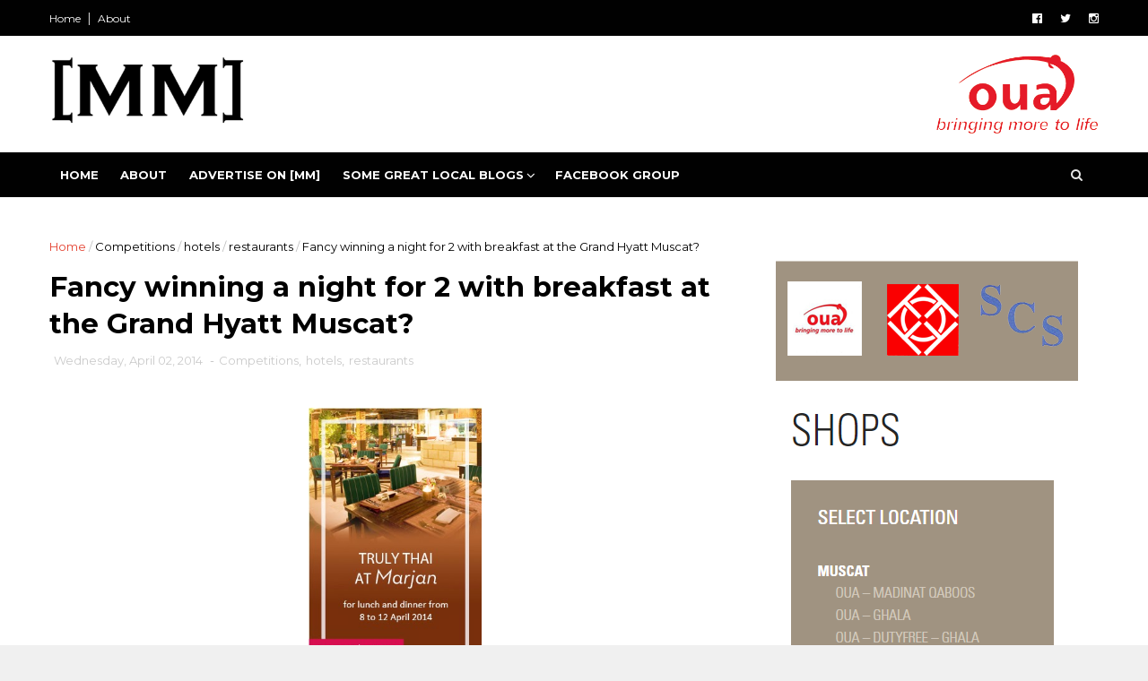

--- FILE ---
content_type: text/html; charset=UTF-8
request_url: http://www.muscatmutterings.com/2014/04/fancy-winning-night-for-2-with.html?showComment=1396501354367
body_size: 54975
content:
<!DOCTYPE html>
<html dir='ltr' xmlns='http://www.w3.org/1999/xhtml' xmlns:b='http://www.google.com/2005/gml/b' xmlns:data='http://www.google.com/2005/gml/data' xmlns:expr='http://www.google.com/2005/gml/expr'>
<head>
<link href='https://www.blogger.com/static/v1/widgets/335934321-css_bundle_v2.css' rel='stylesheet' type='text/css'/>
<!--[if IE]><script type="text/javascript" src="https://www.blogger.com/static/v1/jsbin/3382421118-ieretrofit.js"></script> <![endif]-->
<meta charset='utf-8'/>
<meta content='IE=edge' http-equiv='X-UA-Compatible'/>
<meta content='width=device-width,initial-scale=1.0,minimum-scale=1.0,maximum-scale=1.0' name='viewport'/>
<link href='//fonts.googleapis.com/css?family=Montserrat:400,700' rel='stylesheet' type='text/css'/>
<link href='//maxcdn.bootstrapcdn.com/font-awesome/4.5.0/css/font-awesome.min.css' rel='stylesheet'/>
<meta content='text/html; charset=UTF-8' http-equiv='Content-Type'/>
<meta content='blogger' name='generator'/>
<link href='http://www.muscatmutterings.com/favicon.ico' rel='icon' type='image/x-icon'/>
<link href='http://www.muscatmutterings.com/2014/04/fancy-winning-night-for-2-with.html' rel='canonical'/>
<link rel="alternate" type="application/atom+xml" title="[MM] Muscat Mutterings - Atom" href="http://www.muscatmutterings.com/feeds/posts/default" />
<link rel="alternate" type="application/rss+xml" title="[MM] Muscat Mutterings - RSS" href="http://www.muscatmutterings.com/feeds/posts/default?alt=rss" />
<link rel="service.post" type="application/atom+xml" title="[MM] Muscat Mutterings - Atom" href="https://www.blogger.com/feeds/2368053937631641478/posts/default" />

<link rel="alternate" type="application/atom+xml" title="[MM] Muscat Mutterings - Atom" href="http://www.muscatmutterings.com/feeds/1918336913208071905/comments/default" />
<!--Can't find substitution for tag [blog.ieCssRetrofitLinks]-->
<link href='https://blogger.googleusercontent.com/img/b/R29vZ2xl/AVvXsEjRGYElgsg56Z7QrUBsKF2sxxevTW5ZSwvdiSLRFzITlKbahOeDyeyi5Vm96nWpEfdO7Fvl5NZjoJqjmo_8hBgnjv9DZQoofwo7sIE4NW5VNkEU0jQUIGiJy7N59EHRTq-dog7AU7bl8GM/s1600/hyatt+april+2014+muscat+mutterings-02.jpg' rel='image_src'/>
<meta content='http://www.muscatmutterings.com/2014/04/fancy-winning-night-for-2-with.html' property='og:url'/>
<meta content='Fancy winning a night for 2 with breakfast at the Grand Hyatt Muscat?' property='og:title'/>
<meta content='     The nice people over at the Grand Hyatt Muscat are gearing up for their Truly Thai food promotion  being held at Marjan restaurant agai...' property='og:description'/>
<meta content='https://blogger.googleusercontent.com/img/b/R29vZ2xl/AVvXsEjRGYElgsg56Z7QrUBsKF2sxxevTW5ZSwvdiSLRFzITlKbahOeDyeyi5Vm96nWpEfdO7Fvl5NZjoJqjmo_8hBgnjv9DZQoofwo7sIE4NW5VNkEU0jQUIGiJy7N59EHRTq-dog7AU7bl8GM/w1200-h630-p-k-no-nu/hyatt+april+2014+muscat+mutterings-02.jpg' property='og:image'/>
<meta content='width=device-width, initial-scale=1, maximum-scale=1' name='viewport'/>
<title>
Fancy winning a night for 2 with breakfast at the Grand Hyatt Muscat? - [MM] Muscat Mutterings
</title>
<!-- Description and Keywords (start) -->
<meta content='YOUR KEYWORDS HERE' name='keywords'/>
<!-- Description and Keywords (end) -->
<meta content='Fancy winning a night for 2 with breakfast at the Grand Hyatt Muscat?' property='og:title'/>
<meta content='http://www.muscatmutterings.com/2014/04/fancy-winning-night-for-2-with.html' property='og:url'/>
<meta content='article' property='og:type'/>
<meta content='https://blogger.googleusercontent.com/img/b/R29vZ2xl/AVvXsEjRGYElgsg56Z7QrUBsKF2sxxevTW5ZSwvdiSLRFzITlKbahOeDyeyi5Vm96nWpEfdO7Fvl5NZjoJqjmo_8hBgnjv9DZQoofwo7sIE4NW5VNkEU0jQUIGiJy7N59EHRTq-dog7AU7bl8GM/s1600/hyatt+april+2014+muscat+mutterings-02.jpg' property='og:image'/>
<meta content='[MM] Muscat Mutterings' property='og:site_name'/>
<meta content='http://www.muscatmutterings.com/' name='twitter:domain'/>
<meta content='Fancy winning a night for 2 with breakfast at the Grand Hyatt Muscat?' name='twitter:title'/>
<meta content='summary_large_image' name='twitter:card'/>
<meta content='https://blogger.googleusercontent.com/img/b/R29vZ2xl/AVvXsEjRGYElgsg56Z7QrUBsKF2sxxevTW5ZSwvdiSLRFzITlKbahOeDyeyi5Vm96nWpEfdO7Fvl5NZjoJqjmo_8hBgnjv9DZQoofwo7sIE4NW5VNkEU0jQUIGiJy7N59EHRTq-dog7AU7bl8GM/s1600/hyatt+april+2014+muscat+mutterings-02.jpg' name='twitter:image'/>
<meta content='Fancy winning a night for 2 with breakfast at the Grand Hyatt Muscat?' name='twitter:title'/>
<!-- Social Media meta tag need customer customization -->
<meta content='Facebook App ID here' property='fb:app_id'/>
<meta content='Facebook Admin ID here' property='fb:admins'/>
<meta content='@username' name='twitter:site'/>
<meta content='@username' name='twitter:creator'/>
<style id='page-skin-1' type='text/css'><!--
/
-----------------------------------------------
Blogger Template Style
Name:        Top News
Author :     http://www.soratemplates.com
License:     Free Version
----------------------------------------------- */
/* Variable definitions
-----------------------
<Variable name="keycolor" description="Main Color" type="color" default="#1e87f0"/>
<Variable name="body.background" description="Background" type="background" color="#f0f0f0" default="$(color) url() repeat scroll top left"/>
<Variable name="color.theme" description="Color Theme" type="color" default="#e44332"/>
-----------------------
*/
a,abbr,acronym,address,applet,b,big,blockquote,body,caption,center,cite,code,dd,del,dfn,div,dl,dt,em,fieldset,font,form,h1,h2,h3,h4,h5,h6,html,i,iframe,img,ins,kbd,label,legend,li,object,p,pre,q,s,samp,small,span,strike,strong,sub,sup,table,tbody,td,tfoot,th,thead,tr,tt,u,ul,var{padding:0;border:0;outline:0;vertical-align:baseline;background:0 0;margin:0}
ins{text-decoration:underline}
del{text-decoration:line-through}
dl,ul{list-style-position:inside;font-weight:700;list-style:none;}
ul li{list-style:none}
caption,th{text-align:center}
img{border:none;position:relative}
.clear{clear:both}
.section,.widget,.widget ul{margin:0;padding:0}
body{background:#f0f0f0 url() repeat scroll top left;color:#010101;font-size:14px;font-family:'Montserrat',sans-serif;line-height:22px;word-wrap:break-word}
h1,h2,h3,h4,h5,h6{padding:0;margin:0}
h2{color:#010101;margin:1.5em 0 .75em}
h4 a{color:#4285f4!important}
a:link,a:hover,a:visited{color:#e44332;text-decoration:none}
:focus{outline:0}
a img{border:0}
brc{color:#bdbdbd}
select{-webkit-appearance:none!important;-moz-appearance:none!important;appearance:none!important}
select::-ms-expand{display:none!important;}
.separator a{clear:none!important;float:none!important;margin-left:0!important;margin-right:0!important}
#navbar-iframe{display:none;height:0;visibility:hidden}
span.item-control,a.quickedit{display:none!important}
.archive .home-link,.index .home-link,.home-link{display:none!important}
*{outline:0;transition:all .3s ease;-webkit-transition:all .3s ease;-moz-transition:all .3s ease;-o-transition:all .3s ease}
#outer-wrapper{max-width:100%;margin:0 auto;background-color:#FFF}
.row{width:1170px}
#topnav{    width: 100%;
height: 40px;
background-color: #010101;
margin: 0;}
.tm-head{margin:0 auto;height:40px;line-height:40px;overflow:hidden}
.tm-menu{float:left}
#nav1 li{float:left;display:inline-block;line-height:40px;padding:0}
#nav1 li a{color:#fff;font-size:12px;font-weight:400}
#nav1 li a:hover,.tn-head #social-top ul li a:hover{color:#e44332}
#nav1 li+li:before{content:"|";padding:0 7px;color:#ddd;font-weight:100}
.social-area{float:right}
.tm-head #social-top{position:relative;display:block;margin-right:0}
.tm-head #social-top ul{overflow:hidden}
.tm-head #social-top ul li{line-height:40px;display:block;float:left;margin-left:20px;padding:0}
.tm-head #social-top ul li a{display:block;float:left;color:#fff;text-decoration:none;font-size:13px}
.tm-head #social-top ul li a:before{display:inline-block;font-family:FontAwesome;font-style:normal;font-weight:400;-webkit-font-smoothing:antialiased;-moz-osx-font-smoothing:grayscale}
.tm-head #social-top ul li a:hover{color:#e44332}
#social-top .facebook:before{content:"\f230"}
#social-top .twitter:before{content:"\f099"}
#social-top .gplus:before{content:"\f0d5"}
#social-top .rss:before{content:"\f09e"}
#social-top .youtube:before{content:"\f167"}
#social-top .skype:before{content:"\f17e"}
#social-top .stumbleupon:before{content:"\f1a4"}
#social-top .tumblr:before{content:"\f173"}
#social-top .vine:before{content:"\f1ca"}
#social-top .stack-overflow:before{content:"\f16c"}
#social-top .linkedin:before{content:"\f0e1"}
#social-top .dribbble:before{content:"\f17d"}
#social-top .soundcloud:before{content:"\f1be"}
#social-top .behance:before{content:"\f1b4"}
#social-top .digg:before{content:"\f1a6"}
#social-top .instagram:before{content:"\f16d"}
#social-top .pinterest:before{content:"\f0d2"}
#social-top .delicious:before{content:"\f1a5"}
#social-top .codepen:before{content:"\f1cb"}
#header-blog{height:130px;background-color:#fff;position:relative;overflow:hidden}
.header-content{margin:0 auto;overflow:hidden;height:130px}
.header-logo{width:222px;float:left}
.header-logo img{height:auto;margin:20px 0 0;max-width:100%}
.Header h1{color:#010101;margin-bottom:10px;margin-top:40px}
.header-ads{max-width:100%;max-height:90px;float:right;margin:20px 0 0}
#header-navigation{margin:0 auto;top:0;height:50px}
.row.nav-menu { margin: 0 auto;}
.nav-wrapper{background-color:#010101;width:100%;margin:0 auto;box-sizing:border-box;min-height:50px}
.header-menu li.home-child{float:left;height:50px;display:inline-block;padding:0}
.header-menu li.home-child a{height:50px;line-height:50px;font-size:13px;font-weight:700;color:#FFF;text-transform:uppercase;padding:12px}
#menu .widget {
display: none;
}
#menu ul li{float:left;height:50px;display:inline-block;padding:0;margin-right:1px;transition:all .3s ease-out!important;-webkit-transition:all .3s ease-out!important;-moz-transition:all .3s ease-out!important;-o-transition:all .3s ease-out!important}
#menu ul li:hover a{color:#FFF}
#menu ul li a{height:50px;line-height:50px;padding:12px;font-size:13px;text-transform:uppercase;font-weight:700;color:#fff;transition:all .3s ease-out!important;-webkit-transition:all .3s ease-out!important;-moz-transition:all .3s ease-out!important;-o-transition:all .3s ease-out!important}
#menu ul li.hasSub a{padding-right:22px}
#menu ul li.hasSub a:after{color:#fff;margin-left:3px;margin-top:1px;position:absolute;display:inline-block;content:'\f107';font-family:FontAwesome;font-weight:400;font-size:15px;text-rendering:auto;transition:all .3s ease-out!important;-webkit-transition:all .3s ease-out!important;-moz-transition:all .3s ease-out!important;-o-transition:all .3s ease-out!important}
#menu ul li.hasSub ul li a:after{display:none!important}
#menu ul li:hover ul{left:auto;z-index:9999}
#menu ul li ul{position:absolute;left:-9999px;z-index:9999;width:auto;margin:0;padding:0}
#menu ul li ul li{background-color:#010101;float:none!important;display:block;padding:0;margin-right:0;height:auto;position:relative;}
#menu ul li ul ul {
display: none;
position: absolute;
left: 0;
top: 55px;
z-index: 100;
}
div#ad-social-links a {
padding: 10px;
font-size: 25px;
color: #a09381;
}
div#ad-social-links a:hover {
color: #d61d06;
}
div#ad-social-links {
text-align: center;
}
#menu ul li ul li:hover ul {
left: 100%;
top: 0;
display: block;
}
#menu ul li ul
#menu ul li ul li:hover{background-color:#212121}
#menu ul li ul#sub-menu li a{padding:10px;font-size:11px;line-height:36px;text-transform:uppercase;text-decoration:none;color:#E4E4E4!important;font-weight:700;height:auto}
#menu ul li ul#sub-menu li:hover a{color:#FFF!important}
#menu ul li,#menu ul li ul{outline:0;transition:all 0 ease!important;-webkit-transition:all 0 ease!important;-moz-transition:all 0 ease!important;-o-transition:all 0 ease!important}
.selectnav{display:none}
#selectnav1{background:#212121 url(https://blogger.googleusercontent.com/img/b/R29vZ2xl/AVvXsEiaGj2ARQ_BtVTPF-VnBIfQ0rhlep7XE_z9P626xp2miLO6VvgAFGG9EwEu1OFDYRn5zeM9DUPnMn4QDvs12LfhsWhFhVOIIg1k8wG6DLrojCVbzD4-XhDPRnRnp4A5pUDDcxRNrbmAyx-_/s1600-r/menu.png) no-repeat right top;margin-top:0}
select.selectnav option:fist-child{text-transform:uppercase}
select.selectnav{color:#E4E4E4;padding:0 5px 0 10px;border:0;font:14px Montserrat, sans-serif;cursor:pointer;width:100%;height:40px;line-height:40px;border-radius:0}
.header-search{position:relative;float:right}
.header-search li{list-style:none}
.header-search a.search{-webkit-transition:all .3s ease-out 0;-moz-transition:all .3s ease-out 0;transition:all .3s ease-out 0;cursor:pointer;display:block;height:50px;text-align:center;position:relative;right:0;top:0;width:50px;border-radius:0}
.header-search a.search:hover{background-color:#e44332}
.header-search a.search:before{color:#E4E4E4;content:'\f002';font:normal normal normal 22px/1 FontAwesome;font-size:inherit;text-rendering:auto;-webkit-font-smoothing:antialiased;-moz-osx-font-smoothing:grayscale;line-height:50px}
.header-search a.active:before,.header-search a.search:hover:before{color:#FFF}
.header-search a.search.active{background-color:#e44332;border-left:0;border-radius:0}
.header-search a.search.active form{display:block}
.header-search a.search form{display:none;position:absolute;right:50px;top:0;z-index:2}
.header-search a.search form input{box-shadow:none;height:50px;padding:0 12px;width:160px;background-color:#212121;font-family:'Montserrat', sans-serif;color:#fff;margin-top:0;border-radius:0;border:0;line-height:50px}
#header-navigation .header-search li a{cursor:pointer;-webkit-transition:all .3s ease-out 0;-moz-transition:all .3s ease-out 0;transition:all .3s ease-out 0}
#content-wrapper{margin:45px auto 5px;overflow:hidden}
#main-wrapper{float:left;margin-right:25px;overflow:hidden;width:770px;word-wrap:break-word}
.m-rec{    border-bottom: 2px solid #000;
margin-bottom: 25px;}
.m-rec h2{    font-size: 11px;
line-height: 14px;
display: inline-block;
margin: 0;
padding: 9px 20px 7px;
text-transform: uppercase;
font-weight: 600;
background: #000;
color: #fff;}
.m-rec h2 a{color:#fff;}
#ads-blog{display:none}
.home #ads-blog{display:block}
.home-ad .widget{width:728px;max-height:90px;padding:5px 0 20px;margin:0 auto}
.ads-posting .home-ad .widget{width:728px;max-height:90px;margin:0 auto;padding:20px 0 5px}
.feat-layout .feat-title h2.title{font-size:13px;font-weight:500;display:inline-block}
.feat-title{margin:0}
.feat-title h2{padding:0 0 10px;display:inline-block}
.feat-title h2 a{color:#CBCBCB;font-weight:700;line-height:normal;font-size:13px;text-transform:uppercase;display:block}
.p-date{color:#bdbdbd;font-weight:400;font-size:12px}
.p-author{color:#bdbdbd;font-weight:400;font-size:12px}
.feat .primeiro-thumb,.feat .mag-thumb,.carousel.recent-block .mag-thumb{transition:all .3s ease-out!important;-webkit-transition:all .3s ease-out!important;-moz-transition:all .3s ease-out!important;-o-transition:all .3s ease-out!important}
.feat .primeiro-thumb:hover,.feat .mag-thumb:hover{-webkit-transform:scale(1.1)important;-moz-transform:scale(1.1)!important;transform:scale(1.1)!important;transition:all .3s ease-out!important;-webkit-transition:all .3s ease-out!important;-moz-transition:all .3s ease-out!important;-o-transition:all .3s ease-out!important}
.feat .primeiro .feat-thumb{width:100%;height:395px}
.feat .primeiro-thumb{width:100%;height:395px;display:block}
.feat .primeiro{overflow:hidden}
.feat-thumb{overflow:hidden}
.feat1 ul{overflow:hidden}
.feat ul li .feat-thumb{width:100%;height:170px;margin-bottom:10px}
.feat ul li .mag-thumb{width:100%;height:170px;display:block}
.feat ul li .mag-content{display:block}
.feat .feat-headline a{font-weight:700;color:#010101;display:inline-block}
.feat ul li .mag-content .feat-headline a{font-size:16px;padding:0px 5px 6px 0;line-height:1.33;font-weight:600;letter-spacing:-0.6px}
.feat .primeiro-content .feat-headline a{font-size:22px;line-height:1.33em;letter-spacing:-0.6px}
.feat .recent-des{margin:0px 0px 10px;color:#919191;font-size:13.3px;line-height:1.65;font-weight:400}
.feat1{padding-bottom:40px}
.feat1 .primeiro{width: 60%;float:left;margin-right:3%}
.feat1 .primeiro .feat-thumb{display:block}
.feat1 .primeiro-thumb{display:block}
.feat1 .primeiro-content{float:left;display:block}
.feat1 ul li{display:block;float:left;width:37%;padding-bottom:0;margin-bottom:20px;padding-top:0;height:auto}
.feat1 ul li:nth-of-type(2){margin-bottom:0}
.feat-headline a:hover{color:#e44332}
.p-date:before{margin-right:5px}
.p-author:before{margin-right:5px}
.p-date{margin-left:10px}
.feat1 .primeiro-content .feat-headline {padding:10px 0}
.feat-layout .widget-content,.feat-layout h2.title{display:none}
.label,.search-query{padding:0 0 6px}
.label span,.search-query span{color:#CBCBCB;font-weight:700;line-height:normal;font-size:13px;text-transform:uppercase;display:inline-block}
.post{display:block;overflow:hidden;word-wrap:break-word}
.index .post,.archive .post{padding:20px 0}
.index .post-outer:nth-of-type(1) .post{padding-top:5px}
.block-image{float:left;width:270px;height:213px;margin-right:30px}
.block-image .thumb{width:100%;height:213px;position:relative;display:block;z-index:2;overflow:hidden}
.block-image a{width:100%;height:213px;display:block;transition:all .3s ease-out!important;-webkit-transition:all .3s ease-out!important;-moz-transition:all .3s ease-out!important;-o-transition:all .3s ease-out!important}
.block-image a:hover{-webkit-transform:scale(1.1)!important;-moz-transform:scale(1.1)!important;transform:scale(1.1)!important;transition:all .3s ease-out!important;-webkit-transition:all .3s ease-out!important;-moz-transition:all .3s ease-out!important;-o-transition:all .3s ease-out!important}
.retitle h2{margin:8px 0;display:block}
.post h2 a,.post h2 a:visited,.post h2 strong{color:#010101;font-weight:700;text-decoration:none;font-size:20px;line-height:1.33em;letter-spacing:-0.6px}
.post h2 a:hover{color:#e44332}
.post_author_date{color:#C4C4C4;font-size:13px;font-weight:400;line-height:23px;margin:0 0 25px;text-transform:uppercase}
.post_author{font-weight:600;margin-right:5px}
div.post_author_date a{text-decoration:none}
.resumo{    margin-bottom: 10px;
color: #919191;
font-size: 14px;
line-height: 1.65;}
.resumo span{display:block;margin-bottom:8px}
.widget iframe,.widget img{max-width:100%}
.index .post-footer,.archive .post-footer{display:none!important}
.index .post h2,.archive .post h2{margin:10px 0 10px;padding:0}
.item .post,.static_page .post{padding:0 0 25px}
.date-header{color:#bdbdbd;display:block;overflow:hidden;font-size:12px;font-weight:400;line-height:1.3em;margin:0!important;padding:0}
.date-header a{color:#bdbdbd}
#meta-post .fa-calendar-o{margin-left:8px}
.post-meta{color:#bdbdbd;display:block;font-size:13px;font-weight:400;line-height:21px;margin:0;padding:0}
.hreview{display:none!important}
.postags{position:absolute;top:5px}
.postags a{padding:5px;display:inline-block;background:#FFC000;margin:0;color:#fff}
.postags a:nth-child(2){background-color:#444}
.postags a{display:none}
.postags a:first-child,.postags a:nth-child(2){display:inline-block}
.postags a:hover{background:#aaa}
.breadcrumbs .fa-angle-right:before{margin:0 5px}
.breadcrumbs{margin:0;font-size:13px}
.breadcrumbs span a.bhome{color:#e44332}
.breadcrumbs span,.breadcrumbs span a{color:#010101}
.breadcrumbs span a:hover{color:#e44332}
.item article{margin-top:20px}
.item .post-head,.static_page .post-head{margin:15px 0 5px;position:relative}
.item .post-title,.static_page .post-title{color:#010101;display:inline-block;padding-bottom:5px;font-size:31px;line-height:1.33;font-weight:700;position:relative}
.item .post-body,.static_page .post-body{width:100%;color:#5E5E5E;font-size:15px;line-height:1.5em;overflow:hidden}
.item .post-outer{padding:0}
.item .post-body img{max-width:100%}
.post-meta a,.post-meta i{color:#CBCBCB}
.post-timestamp{margin-left:5px}
.label-head{margin-left:5px}
.label-head a{padding-left:2px}
.label-head a:hover{color:#e44332}
.main .widget{margin:0}
.main .Blog{border-bottom-width:0}
#ads-post10{display:none}
.ads-post .widget{width:728px;max-height:90px;margin:0 auto 25px}
.share-box{    margin: 20px 0 25px;
border-bottom: 1px solid #EEE;
position: relative;
padding-bottom: 10px;}
.share-title{color:#010101;display:inline-block;padding-bottom:10px;font-size:13px;font-weight:700;position:relative;top:5px;text-transform:uppercase}
.share-art{float:right;padding:0;padding-top:0;font-size:13px;font-weight:400;text-transform:capitalize}
.share-art a{color:#fff;padding:3px 8px;margin-left:4px;display:inline-block;margin-right:0}
.share-art a:hover{color:#fff}
.share-art .fac-art{background:#3b5998}
.share-art .fac-art:hover{background:rgba(49,77,145,0.7)}
.share-art .twi-art{background:#00acee}
.share-art .twi-art:hover{background:rgba(7,190,237,0.7)}
.share-art .goo-art{background:#db4a39}
.share-art .goo-art:hover{background:rgba(221,75,56,0.7)}
.share-art .pin-art{background:#CA2127}
.share-art .pin-art:hover{background:rgba(202,33,39,0.7)}
.share-art .lin-art{background:#0077B5}
.share-art .lin-art:hover{background:rgba(0,119,181,0.7)}
#related-posts{margin-bottom:10px}
.related li{width:30.835%;display:inline-block;height:auto;min-height:184px;float:left;margin-right:24px;overflow:hidden;position:relative}
.related-thumb{width:100%;height:160px;overflow:hidden}
.related li .related-img{width:100%;height:160px;display:block;transition:all .3s ease-out!important;-webkit-transition:all .3s ease-out!important;-moz-transition:all .3s ease-out!important;-o-transition:all .3s ease-out!important}
.related li .related-img:hover{-webkit-transform:scale(1.1)!important;-moz-transform:scale(1.1)!important;transform:scale(1.1)!important;transition:all .3s ease-out!important;-webkit-transition:all .3s ease-out!important;-moz-transition:all .3s ease-out!important;-o-transition:all .3s ease-out!important}
.related-title a{font-size:14px;line-height:1.33em;padding:10px 5px 10px 0;font-weight:400;color:#010101;display:block}
.related-title a:hover{color:#e44332}
.related li:nth-of-type(3),.related li:nth-of-type(6),.related li:nth-of-type(9){margin-right:0}
.static_page .post-meta,.static_page .old_new{display:none}
.error_page #main-wrapper{width:100%!important;margin:0!important}
#errr{margin:60px auto;text-align:center;padding:0;line-height:4em}
.error_page a.homepage{padding:10px 20px;color:#fff;background-color:#010101;border-radius:2px}
.error_page a.homepage:hover{background-color:#e44332}
#errr .error{font-size:20px;text-align:center;font-weight:700}
#errr .nerrr{font-size:150px;text-align:center;color:#e44332;font-weight:700}
#errr .nerrr span.fa{font-size:135px;margin:0 10px;color:#010101;font-weight:700}
#errr .fa-frown-o:before{content:&quot}
.error_page .sidebar-wrapper,.error_page .old_new{display:none}
@media only screen and (max-width: 768px) {
div#feat-layout {
display: none;
}
#errr{margin:50px auto 50px}
#errr p{line-height:2.5em}
}
@media only screen and (max-width: 359px) {
#errr .nerrr{font-size:100px}
#errr .nerrr span.fa {font-size:75px}
}
@media only screen and (max-width: 319px) {
#errr .nerrr{font-size:80px}
#errr span.fa.fa-frown-o{font-size:65px}
#errr p{line-height:2.5em}
}
.firstcharacter{float:left;color:#e44332;font-size:75px;line-height:60px;padding-top:4px;padding-right:8px;padding-left:3px}
.post-body h1,.post-body h2,.post-body h3,.post-body h4,.post-body h5,.post-body h6{margin-bottom:15px;color:#010101}
blockquote{font-style:italic;color:#999;border-left:5px solid #e44332;margin-left:0;padding:10px 15px}
blockquote:before{content:'\f10d';display:inline-block;font-family:FontAwesome;font-style:normal;font-weight:400;line-height:1;-webkit-font-smoothing:antialiased;-moz-osx-font-smoothing:grayscale;margin-right:10px;color:#999}
blockquote:after{content:'\f10e';display:inline-block;font-family:FontAwesome;font-style:normal;font-weight:400;line-height:1;-webkit-font-smoothing:antialiased;-moz-osx-font-smoothing:grayscale;margin-left:10px;color:#999}
.widget .post-body ul,.widget .post-body ol{line-height:1.5;font-weight:400}
.widget .post-body li{margin:5px 0;padding:0;line-height:1.5}
.post-body ul li:before{content:"\f105";margin-right:5px;font-family:fontawesome}
.blogger-tab{display:block}
.comments{clear:both;margin-top:0;margin-bottom:0;color:#010101}
.comments h4{font-size:13px;text-transform:capitalize;font-weight:400;padding:10px 0;margin:0;border-bottom:1px solid #eee}
.comments .comments-content{padding:10px 0}
.comments .comments-content .comment{margin-bottom:0;padding-bottom:8px}
.comments .comments-content .comment:first-child{padding-top:0}
.cmm-tabs .content-tab{background-color:transparent;padding:0}
.cmm-tabs-header{background:#010101;height:32px;margin-bottom:0px;position:relative}
.cmm-tabs-header h3 {display:inline-block;margin:0;color:#E4E4E4;font-weight:700;text-transform:uppercase;font-size:13px;height:32px;line-height:32px;padding-left:10px}
.cmm-tabs-header h3 h9{display:none}
.simplyTab .cmm-tabs-header .wrap-tab{float:right}
.cmm-tabs-header .wrap-tab a{height:auto;line-height:32px;padding:0px 10px;font-size:14px;display:inline-block}
.cmm-tabs-header .wrap-tab li{float:left;width:auto}
.facebook-tab,.fb_iframe_widget_fluid span,.fb_iframe_widget iframe{width:100%!important}
.comments .item-control{position:static}
.comments .avatar-image-container{float:left}
.comments .avatar-image-container,.comments .avatar-image-container img{height:35px;max-height:35px;width:35px;max-width:35px;border-radius:2px}
.comments .comment-block{padding:10px;box-shadow:none;border:1px solid #eee;border-radius:2px}
.comments .comment-block,.comments .comments-content .comment-replies{margin-left:47px;margin-top:0}
.comments .comments-content .inline-thread{padding:0}
.comments .comments-content .comment-header{font-size:14px;border-bottom:1px solid #eee;padding:0 0 3px}
.comments .comments-content .user{font-style:normal;font-weight:400}
.comments .comments-content .icon.blog-author{font-weight:400}
.comments .comments-content .comment-content{text-align:justify;font-size:14px;line-height:1.4em}
.comments .comment .comment-actions a{margin-right:5px;padding:2px 5px;color:#010101;font-weight:400;background-color:#f0f0f0;font-size:10px;letter-spacing:1px}
.comments .comment .comment-actions a:hover{color:#e44332;text-decoration:none}
.comments .comments-content .datetime{margin-left:0;float:right;font-size:11px}
.comments .comments-content .comment-header a{color:inherit}
.comments .comments-content .comment-header a:hover{color:#e44332}
.comments .comments-content .icon.blog-author:before{content:"\f007";font-size:12px;font-family:FontAwesome}
.comments .thread-toggle{margin-bottom:4px}
.comments .comments-content .comment-thread{margin:4px 0}
.comments .continue a{padding:0;padding-top:10px;padding-left:47px;font-weight:500}
.comments .comments-content .loadmore.loaded{margin:0;padding:0}
.comments .comment-replybox-thread{margin:0}
iframe.blogger-iframe-colorize,iframe.blogger-comment-from-post{height:243px!important}
.cmm-tabs.simplyTab .content-tab{background-color:transparent;padding:0;margin-top:0}
.cmm-tabs.simplyTab .wrap-tab li a{text-transform:uppercase;color:#E4E4E4;font-weight:400;background-color:#171717;height:32px;font-size:10px;letter-spacing:1px}
.cmm-tabs.simplyTab .wrap-tab li a.activeTab{background-color:#e44332;color:#fff}
.posts-title h2 a:before{margin-right:10px}
.cmm-tabs.simplyTab .wrap-tab{float:right}
.cmm-tabs.simplyTab .wrap-tab li{padding:0;line-height: 0;margin-left:0}
.wrap-tab{list-style:none}
.content-tab{transition:all 0 ease;-webkit-transition:all 0 ease;-moz-transition:all 0 ease;-o-transition:all 0 ease}
#blog-pager{clear:both;text-align:center;margin:0}
.index .blog-pager,.index #blog-pager{display:block}
.index .blog-pager,.index #blog-pager,.archive .blog-pager,.archive #blog-pager{padding:10px 0 25px;text-align:left}
#blog-pager-newer-link a,#blog-pager-older-link a{display:block;float:left;margin-right:6px;padding:0 13px;border:1px solid #010101;text-transform:uppercase;line-height:32px;font-weight:700;color:#010101}
#blog-pager-newer-link a:hover,#blog-pager-older-link a:hover{background-color:#010101;color:#fff!important}
.showpageNum a,.showpage a,.showpagePoint{display:block;float:left;margin-right:6px;padding:0 12px;border:1px solid #010101;text-transform:uppercase;line-height:32px;font-weight:700;color:#010101}
.showpageNum a:hover,.showpage a:hover{background-color:#010101;color:#fff!important}
.showpageNum a i,.showpage a i{transition:all .0s ease;-webkit-transition:all .0s ease;-moz-transition:all .0s ease;-o-transition:all .0s ease}
.showpagePoint{background-color:#010101;color:#FFF}
.showpageOf{display:none!important}
.feed-links{clear:both;display:none;line-height:2.5em}
.sidebar-wrapper{float:right;overflow:hidden;width:360px;padding-top:0;padding-bottom:20px;word-wrap:break-word;color:#666;line-height:1.5em}
.sidebar-wrapper .widget{padding:0;background:#FFF;margin-bottom:30px;overflow:hidden}
.sidebar h2{    font-size: 11px;
line-height: 14px;
display: inline-block;
margin: 0;
padding: 9px 20px 7px;
text-transform: uppercase;
font-weight: 600;
background: #000;
color: #fff;}
.widget-title {
border-bottom: 2px solid #000;
margin-bottom: 25px;
}
.sidebar-link-block {
height: 32px;
padding: 12px 19px 0px 65px;
border: 1px solid #e7e7e7;
position: relative;
margin-bottom: 8px;
padding-bottom: 0px;
}
.sidebar-link-block .sb-btn, .sidebar-link-block .sb-btn:hover {
position: absolute;
top: -1px;
left: -1px;
width: 48px;
height: 33px;
color: #fff;
font-size: 12px;
text-align: center;
padding-top: 13px;
}
.sb-facebook {
background: #315c9a;
}
.sb-twitter {
background: #00aef0;
}
.sb-instagram {
background: #9a673e;
}
.sb-youtube {
background: #cc181e;
}
.sidebar-link-block a, .sidebar-link-block a:hover {
color: #000;
font-size: 9px;
line-height: 19px;
}
.sidebar-link-block a:last-child {
float: right;
}
.sidebar ul{list-style:none}
.sidebar li{margin:0;padding-bottom:.25em;padding-right:0;padding-top:0}
.sidebar .widget-content{margin:0}
.list-label-widget-content li{display:block;padding:8px 0;border-bottom:1px solid #f3f3f3;position:relative}
.list-label-widget-content li a:before{content:'\203a';position:absolute;left:0px;top:2px;font-size:22px;color:#010101}
.list-label-widget-content li a{color:#010101;font-size:12px;padding-left: 20px;font-weight:400;text-transform:uppercase}
.list-label-widget-content li a:hover{color:#e44332}
.list-label-widget-content li span:last-child{color:#dbdbdb;font-size:12px;font-weight:700;position:absolute;top:9px;right:0}
.cloud-label-widget-content{margin-top:10px}
.cloud-label-widget-content span a{font-size:13px;color:#999;background-color:#f4f4f4;padding:7px 14px;float:left;position:relative;display:inline-block;margin:0 5px 5px 0;text-transform:capitalize}
.cloud-label-widget-content span a:hover{color:#fff;background-color:#e44332}
.cloud-label-widget-content span span{font-size:13px;color:#757575;background-color:#f9f9f9;padding:7px 14px;float:left;position:relative;display:inline-block;margin:0 5px 5px 0;text-transform:capitalize;-webkit-border-radius:3px;-moz-border-radius:3px;border-radius:3px}
.label-size-1,.label-size-2{opacity:100}
.FollowByEmail td{width:100%;float:left}
.FollowByEmail .follow-by-email-inner .follow-by-email-submit{margin-left:0;width:100%;border-radius:0;height:30px;font-size:11px;    font-family:inherit;color:#fff;background-color:#e44332;text-transform:uppercase;letter-spacing:1px}
.FollowByEmail .follow-by-email-inner .follow-by-email-submit:hover{background-color:#333;color:#FFF}
.FollowByEmail .follow-by-email-inner .follow-by-email-address{padding-left:10px;height:35px;border:1px solid #EEE;margin-bottom:5px;font:normal normal 13px Montserrat, sans-serif;font-size:12px;box-sizing:border-box}
.FollowByEmail .follow-by-email-inner .follow-by-email-address:focus{border:1px solid #EEE}
.FollowByEmail .widget-content:before{content:"Enter your email address to subscribe to this blog and receive notifications of new posts by email.";font-size:12px;color:#666;line-height:1.4em;margin-bottom:5px;display:block}
.flickr_widget .flickr_badge_image{float:left;margin-bottom:5px;margin-right:10px;overflow:hidden;display:inline-block}
.flickr_widget .flickr_badge_image:nth-of-type(4),.flickr_widget .flickr_badge_image:nth-of-type(8),.flickr_widget .flickr_badge_image:nth-of-type(12){margin-right:0}
.flickr_widget .flickr_badge_image img{max-width:67px;height:auto}
.flickr_widget .flickr_badge_image img:hover{opacity:.5}
#ArchiveList select{border:1px solid #EEE;border-radius:2px;padding:8px;width:100%;cursor:pointer;font:normal normal 13px Montserrat, sans-serif}
.PopularPosts .item-thumbnail{margin:0 10px 0 0 !important;width:80px;height:60px;float:left;overflow:hidden}
.PopularPosts ul li img{padding:0;width:80px;height:60px;transition:all .3s ease-out!important;-webkit-transition:all .3s ease-out!important;-moz-transition:all .3s ease-out!important;-o-transition:all .3s ease-out!important}
.PopularPosts ul li img:hover{-webkit-transform:scale(1.1)!important;-moz-transform:scale(1.1)!important;transform:scale(1.1)!important;transition:all .3s ease-out!important;-webkit-transition:all .3s ease-out!important;-moz-transition:all .3s ease-out!important;-o-transition:all .3s ease-out!important}
.PopularPosts .widget-content ul li{overflow:hidden;border-top:1px solid #EEE;padding:10px 0}
.sidebar .PopularPosts .widget-content ul li:first-child,.sidebar .roma-widget li:first-child{padding-top:0;border-top:0}
.PopularPosts ul li a{color:#010101;font-weight:400;font-size:14px;line-height:1.4em}
.PopularPosts ul li a:hover{color:#e44332}
.PopularPosts .item-title{margin:0;padding:0}
.PopularPosts .item-title .popular_span{color:#C4C4C4;font-size:13px;font-style:normal;line-height:21px;margin-top:3px}
.sidebar .roma-widget li{overflow:hidden;border-top:1px solid #eee;padding:10px 0}
.roma-widget .wid-thumb{width:146px;height:95px;float:left;margin-right:10px;overflow:hidden}
.roma-widget .mag-thumb{display:block;width:146px;height:95px;transition:all .3s ease-out!important;-webkit-transition:all .3s ease-out!important;-moz-transition:all .3s ease-out!important;-o-transition:all .3s ease-out!important}
.roma-widget .mag-thumb:hover{-webkit-transform:scale(1.1)!important;-moz-transform:scale(1.1)!important;transform:scale(1.1)!important;transition:all .3s ease-out!important;-webkit-transition:all .3s ease-out!important;-moz-transition:all .3s ease-out!important;-o-transition:all .3s ease-out!important}
.roma-widget .wrp-titulo{font:normal normal 15px;margin:0 0 5px;overflow:hidden}
.roma-widget .wrp-titulo a{color:#010101;font-weight:400;font-size:14px;line-height:1.4em}
.roma-widget .wrp-titulo a:hover{color:#e44332}
.post-nav li{padding:0;display:inline-block;width:50%}
.post-nav li strong{display:block;padding:0 0 5px;font-weight:700;letter-spacing:1px;text-transform:uppercase;font-size:13px}
.post-nav li strong i{transition:all .0s ease;-webkit-transition:all .0s ease;-moz-transition:all .0s ease;-o-transition:all .0s ease}
ul.post-nav{background-color:#FFF;border-bottom:1px solid #EEE;border-top:1px solid #EEE;display:block;width:100%;overflow:hidden}
.post-nav li a{color:#010101;line-height:1.33;display:block;padding:15px 0;transition:all .0s ease;-webkit-transition:all .0s ease;-moz-transition:all .0s ease;-o-transition:all .0s ease}
.post-nav li:hover a{color:#e44332}
ul.post-nav span{font-weight:400}
.post-nav .previous{float:left;min-height:80px;border-right:1px solid #EEE;box-sizing:border-box;padding-right:10px}
.post-nav .next{text-align:right}
h2{margin:0}
#footer-wrapper{background-color:#010101}
#footer{display:block;overflow:hidden;width:100%}
.footer-sections{overflow:hidden;margin:0 auto;padding:45px 0 25px}
.sect-left{display:inline-block;float:left;width:31.655%;margin-right:25px}
.sect-left:nth-child(3){margin-right:0}
.sect-left .widget-title{position: relative;
margin-bottom: 20px;
border-bottom: 2px solid #171717;}
.sect-left h2{    margin-bottom: 5px;
letter-spacing: 1px;
font-size: 11px;
line-height: 14px;
display: inline-block;
margin: 0;
padding: 9px 20px 7px;
text-transform: uppercase;
font-weight: 600;
background: #1c1c1c;color:#fff}
.sect-left h2 a{color:#E4E4E4}
.sect-left .PopularPosts ul li a{color:#E4E4E4}
.sect-left .PopularPosts .widget-content ul li{border-top:1px solid #171717}
.sect-left .PopularPosts .widget-content ul li:first-child{padding-top:0;border-top:0}
.footer-column .roma-widget li{overflow:hidden;border-bottom:1px solid #eee;padding:10px 0}
.sect-left .roma-widget .wrp-titulo a{color:#E4E4E4}
.sect-left .roma-widget li{overflow:hidden;border-top:1px solid #171717;padding:10px 0}
.sect-left .PopularPosts .widget-content ul li:first-child,.sect-left .roma-widget li:first-child{padding-top:0;border-top:0}
.sect-left .roma-widget .wrp-titulo a:hover,.sect-left .PopularPosts ul li a:hover{color:#e44332}
.footer-wrapper{background-color:rgba(0,0,0,0.24);color:#E4E4E4;display:block;padding:15px 0 13px;width:100%;border-top:1px solid #171717;overflow:hidden}
.footer-wrapper .footer-sec{margin:0 auto}
.footer-wrapper .copyright{font-size:12px}
.footer-wrapper .copyright a{color:#fff}
.footer-wrapper .copyright a:hover{color:#e44332}
.footer-wrapper #social-footer{float:right;position:relative;display:block;margin-right:-12px}
.footer-wrapper #social-footer ul{overflow:hidden}
.footer-wrapper #social-footer ul li{display:block;float:left;margin-right:10px;margin-left:10px}
.footer-wrapper #social-footer ul li a{display:block;float:left;text-decoration:none;color:#E4E4E4}
.footer-wrapper #social-footer ul li a:hover{color:#e44332}
.footer-wrapper #social-footer ul li a:before{display:inline-block;font-family:FontAwesome;font-style:normal;font-weight:400;-webkit-font-smoothing:antialiased;-moz-osx-font-smoothing:grayscale}
.footer-wrapper a:active,.footer-wrapper #social-footer ul li a:active{color:#e44332}
#social-footer .facebook:before{content:"\f230"}
#social-footer .twitter:before{content:"\f099"}
#social-footer .gplus:before{content:"\f0d5"}
#social-footer .rss:before{content:"\f09e"}
#social-footer .youtube:before{content:"\f167"}
#social-footer .skype:before{content:"\f17e"}
#social-footer .stumbleupon:before{content:"\f1a4"}
#social-footer .tumblr:before{content:"\f173"}
#social-footer .vine:before{content:"\f1ca"}
#social-footer .stack-overflow:before{content:"\f16c"}
#social-footer .linkedin:before{content:"\f0e1"}
#social-footer .dribbble:before{content:"\f17d"}
#social-footer .soundcloud:before{content:"\f1be"}
#social-footer .behance:before{content:"\f1b4"}
#social-footer .digg:before{content:"\f1a6"}
#social-footer .instagram:before{content:"\f16d"}
#social-footer .pinterest:before{content:"\f0d2"}
#social-footer .delicious:before{content:"\f1a5"}
#social-footer .codepen:before{content:"\f1cb"}
.sect-left .FollowByEmail .widget-content:before{color:#ddd;margin-top:5px}
.sect-left .FollowByEmail .follow-by-email-inner .follow-by-email-submit{background-color:rgba(255,255,255,0.1);}
.sect-left .FollowByEmail .follow-by-email-inner .follow-by-email-submit:hover{background-color:#e44332}
.sect-left .widget:nth-of-type(2) .widget-title {margin-top:10px}
.sect-left #ArchiveList select{border:1px solid rgba(255,255,255,0.1);background:rgba(255,255,255,0.1);color:#ddd}
.sect-left #ArchiveList select option{color:#010101}
.sect-left .cloud-label-widget-content span a{color:#ddd;background-color:rgba(255,255,255,0.1)}
.sect-left .cloud-label-widget-content span a:hover{color:#fff;background-color:#e44332}
#back-to-top{background-color:#010101;color:#fff;padding:7px 10px;border-radius:3px;font-size:16px;line-height:1;text-align:center;transition:all .0s ease;-webkit-transition:all .0s ease;-moz-transition:all .0s ease;-o-transition:all .0s ease}
#back-to-top:hover{background-color:#e44332;transition:all .3s ease;-webkit-transition:all .3s ease;-moz-transition:all .3s ease;-o-transition:all .3s ease}
.back-to-top{position:fixed!important;position:absolute;bottom:70px;right:50px;z-index:9999}

--></style>
<style>
/*-------Typography and ShortCodes-------*/
.firstcharacter{float:left;color:#27ae60;font-size:75px;line-height:60px;padding-top:4px;padding-right:8px;padding-left:3px}.post-body h1,.post-body h2,.post-body h3,.post-body h4,.post-body h5,.post-body h6{margin-bottom:15px;color:#2c3e50}blockquote{font-style:italic;color:#888;border-left:5px solid #27ae60;margin-left:0;padding:10px 15px}blockquote:before{content:'\f10d';display:inline-block;font-family:FontAwesome;font-style:normal;font-weight:400;line-height:1;-webkit-font-smoothing:antialiased;-moz-osx-font-smoothing:grayscale;margin-right:10px;color:#888}blockquote:after{content:'\f10e';display:inline-block;font-family:FontAwesome;font-style:normal;font-weight:400;line-height:1;-webkit-font-smoothing:antialiased;-moz-osx-font-smoothing:grayscale;margin-left:10px;color:#888}.button{background-color:#2c3e50;float:left;padding:5px 12px;margin:5px;color:#fff;text-align:center;border:0;cursor:pointer;border-radius:3px;display:block;text-decoration:none;font-weight:400;transition:all .3s ease-out !important;-webkit-transition:all .3s ease-out !important}a.button{color:#fff}.button:hover{background-color:#27ae60;color:#fff}.button.small{font-size:12px;padding:5px 12px}.button.medium{font-size:16px;padding:6px 15px}.button.large{font-size:18px;padding:8px 18px}.small-button{width:100%;overflow:hidden;clear:both}.medium-button{width:100%;overflow:hidden;clear:both}.large-button{width:100%;overflow:hidden;clear:both}.demo:before{content:"\f06e";margin-right:5px;display:inline-block;font-family:FontAwesome;font-style:normal;font-weight:400;line-height:normal;-webkit-font-smoothing:antialiased;-moz-osx-font-smoothing:grayscale}.download:before{content:"\f019";margin-right:5px;display:inline-block;font-family:FontAwesome;font-style:normal;font-weight:400;line-height:normal;-webkit-font-smoothing:antialiased;-moz-osx-font-smoothing:grayscale}.buy:before{content:"\f09d";margin-right:5px;display:inline-block;font-family:FontAwesome;font-style:normal;font-weight:400;line-height:normal;-webkit-font-smoothing:antialiased;-moz-osx-font-smoothing:grayscale}.visit:before{content:"\f14c";margin-right:5px;display:inline-block;font-family:FontAwesome;font-style:normal;font-weight:400;line-height:normal;-webkit-font-smoothing:antialiased;-moz-osx-font-smoothing:grayscale}.widget .post-body ul,.widget .post-body ol{line-height:1.5;font-weight:400}.widget .post-body li{margin:5px 0;padding:0;line-height:1.5}.post-body ul li:before{content:"\f105";margin-right:5px;font-family:fontawesome}pre{font-family:Monaco, "Andale Mono", "Courier New", Courier, monospace;background-color:#2c3e50;background-image:-webkit-linear-gradient(rgba(0, 0, 0, 0.05) 50%, transparent 50%, transparent);background-image:-moz-linear-gradient(rgba(0, 0, 0, 0.05) 50%, transparent 50%, transparent);background-image:-ms-linear-gradient(rgba(0, 0, 0, 0.05) 50%, transparent 50%, transparent);background-image:-o-linear-gradient(rgba(0, 0, 0, 0.05) 50%, transparent 50%, transparent);background-image:linear-gradient(rgba(0, 0, 0, 0.05) 50%, transparent 50%, transparent);-webkit-background-size:100% 50px;-moz-background-size:100% 50px;background-size:100% 50px;line-height:25px;color:#f1f1f1;position:relative;padding:0 7px;margin:15px 0 10px;overflow:hidden;word-wrap:normal;white-space:pre;position:relative}pre:before{content:'Code';display:block;background:#F7F7F7;margin-left:-7px;margin-right:-7px;color:#2c3e50;padding-left:7px;font-weight:400;font-size:14px}pre code,pre .line-number{display:block}pre .line-number a{color:#27ae60;opacity:0.6}pre .line-number span{display:block;float:left;clear:both;width:20px;text-align:center;margin-left:-7px;margin-right:7px}pre .line-number span:nth-child(odd){background-color:rgba(0, 0, 0, 0.11)}pre .line-number span:nth-child(even){background-color:rgba(255, 255, 255, 0.05)}pre .cl{display:block;clear:both}#contact{background-color:#fff;margin:30px 0 !important}#contact .contact-form-widget{max-width:100% !important}#contact .contact-form-name,#contact .contact-form-email,#contact .contact-form-email-message{background-color:#FFF;border:1px solid #eee;border-radius:3px;padding:10px;margin-bottom:10px !important;max-width:100% !important}#contact .contact-form-name{width:47.7%;height:50px}#contact .contact-form-email{width:49.7%;height:50px}#contact .contact-form-email-message{height:150px}#contact .contact-form-button-submit{max-width:100%;width:100%;z-index:0;margin:4px 0 0;padding:10px !important;text-align:center;cursor:pointer;background:#27ae60;border:0;height:auto;-webkit-border-radius:2px;-moz-border-radius:2px;-ms-border-radius:2px;-o-border-radius:2px;border-radius:2px;text-transform:uppercase;-webkit-transition:all .2s ease-out;-moz-transition:all .2s ease-out;-o-transition:all .2s ease-out;-ms-transition:all .2s ease-out;transition:all .2s ease-out;color:#FFF}#contact .contact-form-button-submit:hover{background:#2c3e50}#contact .contact-form-email:focus,#contact .contact-form-name:focus,#contact .contact-form-email-message:focus{box-shadow:none !important}.alert-message{position:relative;display:block;background-color:#FAFAFA;padding:20px;margin:20px 0;-webkit-border-radius:2px;-moz-border-radius:2px;border-radius:2px;color:#2f3239;border:1px solid}.alert-message p{margin:0 !important;padding:0;line-height:22px;font-size:13px;color:#2f3239}.alert-message span{font-size:14px !important}.alert-message i{font-size:16px;line-height:20px}.alert-message.success{background-color:#f1f9f7;border-color:#e0f1e9;color:#1d9d74}.alert-message.success a,.alert-message.success span{color:#1d9d74}.alert-message.alert{background-color:#DAEFFF;border-color:#8ED2FF;color:#378FFF}.alert-message.alert a,.alert-message.alert span{color:#378FFF}.alert-message.warning{background-color:#fcf8e3;border-color:#faebcc;color:#8a6d3b}.alert-message.warning a,.alert-message.warning span{color:#8a6d3b}.alert-message.error{background-color:#FFD7D2;border-color:#FF9494;color:#F55D5D}.alert-message.error a,.alert-message.error span{color:#F55D5D}.fa-check-circle:before{content:"\f058"}.fa-info-circle:before{content:"\f05a"}.fa-exclamation-triangle:before{content:"\f071"}.fa-exclamation-circle:before{content:"\f06a"}.post-table table{border-collapse:collapse;width:100%}.post-table th{background-color:#eee;font-weight:bold}.post-table th,.post-table td{border:0.125em solid #333;line-height:1.5;padding:0.75em;text-align:left}@media (max-width: 30em){.post-table thead tr{position:absolute;top:-9999em;left:-9999em}.post-table tr{border:0.125em solid #333;border-bottom:0}.post-table tr + tr{margin-top:1.5em}.post-table tr,.post-table td{display:block}.post-table td{border:none;border-bottom:0.125em solid #333;padding-left:50%}.post-table td:before{content:attr(data-label);display:inline-block;font-weight:bold;line-height:1.5;margin-left:-100%;width:100%}}@media (max-width: 20em){.post-table td{padding-left:0.75em}.post-table td:before{display:block;margin-bottom:0.75em;margin-left:0}}
.FollowByEmail {
    clear: both;
}
.widget .post-body ol {
    padding: 0 0 0 15px;
}
.post-body ul li {
    list-style: none;
}
</style>
<style id='template-skin-1' type='text/css'><!--
/*------Layout (No Edit)----------*/
body#layout #outer-wrapper{padding:0;width:800px}
#layout .row {width: 800px;}
body#layout .section h4{color:#333!important}
body#layout .theme-opt{display:block!important}
body#layout #option{overflow:hidden}
body#layout #option h4{font-size:16px;padding:4px 0 7px}
body#layout #option .widget{float:left;width:50%}
body#layout #option .widget.locked-widget .widget-content{background-color:#333!important;border-color:#333!important;color:#fff!important}
body#layout #option .widget.locked-widget .widget-content a.editlink{color:#fff!important;border:1px solid;border-radius:2px;padding:2px 5px}
body#layout #topnav,body#layout .tm-head{height:auto}
body#layout .tm-menu{margin:0;width:70%}
body#layout #menu .widget {
display: block;
}
body#layout #option .widget.locked-widget .widget-content div.layout-widget-description {
color: #dfdfdf;}
body#layout .social-area{margin:0;width:30%}
body#layout .header-content,body#layout #header-blog{height:160px}
body#layout .header-logo{float:left;width:30%;margin:0;padding:0}
body#layout .header-ads{width:70%;margin:0}
body#layout .header-menu li.home-child{display:none}
body#layout .header-search,body#layout .m-rec{display:none}
body#layout .header-menu{float:left;width:100%;margin:4px 0 0;padding:0}
body#layout #content-wrapper{margin:0 auto}
body#layout .feat-layout .widget-content,body#layout .feat-layout h2.title,body#layout #ads-blog{display:block}
body#layout #main-wrapper{float:left;width:70%;margin:0;padding:0}
body#layout #ads-post10{display:block}
body#layout .sidebar-wrapper{float:right;width:30%;margin:0;padding:0}
body#layout #footer-wrapper{overflow:hidden}
body#layout .sect-left{width:28%;float:left}
body#layout #social-footer{width:30%;float:right}
body#layout #unwanted{display:none!important}
/*------Layout (end)----------*/
--></style>
<style type='text/css'>
/*----Responsive Design----*/
@media only screen and (max-width: 1099px) {
.row{width:960px}
#main-wrapper{    width: 590px;
    margin-right: 10px;}
.ads-post .widget,.home-ad .widget{max-width:100%}
.sect-left{width:31.55%}
.related li{width:30.55%;}
.back-to-top{display:none}
}

/*----Portrait----*/
@media only screen and (max-width: 979px) {
.row{width:740px;padding:0 20px;box-sizing:border-box}
#header-blog,.header-content{height:auto}
.header-logo{}
.header-logo img{margin: 34px auto 0;}
.header-ads{}
#main-wrapper{width:100%;margin-right:0}
.sidebar-wrapper{float:none;width:100%}
.item .sidebar-wrapper{padding-top:10px}
.footer-sections{padding:15px 20px 10px}
.sect-left{width:100%;margin-right:0;margin-bottom:20px}
.sect-left:last-child{margin-bottom:0}
.flickr_widget .flickr_badge_image:nth-of-type(4),.flickr_widget .flickr_badge_image:nth-of-type(8),.flickr_widget .flickr_badge_image:nth-of-type(12){margin-right:10px}
}

/*----Portrait 800----*/
@media only screen and (max-width: 800px) {
.block-image{width:247px;height:158px}
.block-image .thumb,.block-image a{height:158px}  
}

/*----Landscape----*/
@media only screen and (max-width: 767px) {
.row{width:100%;}
.header-menu{width:50%;overflow:hidden}
.nav-wrapper{padding-left:0}
#nav1,#nav,.header-menu li.home-child{display:none}
.tm-menu{width:35%}
#selectnav2{background:#010101 url(https://blogger.googleusercontent.com/img/b/R29vZ2xl/AVvXsEgZjsbHvEBxnycUOsm2dkJkiC60xWNcYgQoXAzKcUfXqJIWREJKODAyyQR5NQNcb4Yl4TvAtPF7sXgQzbFHJk6H4KYYTw5QivFyt5AeHn8oJ9CvkegtBqhxLflA5z9UkjoiKkaSBp3G_v8J/s1600-r/menu2.png) no-repeat right top;height:22px;line-height:22px;padding:2px 5px;font-size:12px;box-sizing:border-box;margin-top:4px}
.selectnav{display:block}
}

/*----Landscape 640----*/
@media only screen and (max-width: 640px) {
.resp_del4,.resp_del5{display:none}
.related li{width:47%}
.related li:nth-of-type(3),.related li:nth-of-type(9){margin-right:24px}
.related li:nth-of-type(2),.related li:nth-of-type(4),.related li:nth-of-type(6),.related li:nth-of-type(8){margin-right:0}
}

/*----Mobile Portrait----*/
@media only screen and (max-width: 579px) {
.feat1 .primeiro {width:100%;margin-right:0}
.feat .primeiro-content .feat-headline a{font-size:24px}
.feat .primeiro .feat-thumb,.feat .primeiro-thumb{height:270px}
.feat1 ul li{width:48%;margin-top:20px;margin-bottom:0}
.feat1 ul li:nth-of-type(1){margin-right:4%}
.retitle{clear: both;display: block}
.block-image .thumb, .block-image, .block-image a {width: 100%;height: 230px;margin-right: 0; margin-bottom: 15px;float:left}
}

/*----Mobile Portrait 479----*/
@media only screen and (max-width: 479px) {
    .header-ads{width:80%;margin:0 auto;display:block;float:none;}
    .header-logo{float:none;width:80%;margin:0 auto;display:block;}
#selectnav1{width:99%;}
.tm-menu{width:25%}
.header-menu{width:80%}
.feat .primeiro-content .feat-headline a,.post h2 a,.post h2 a:visited,.post h2 strong{font-size:22px}
.feat .primeiro .feat-thumb,.feat .primeiro-thumb,.block-image .thumb,.block-image,.block-image a{height:180px}
.feat1 ul li{width:100%}
.feat1 ul li:nth-of-type(1){margin-right:0}
.item .post-title,.static_page .post-title{font-size:24px}
.resp_del,.resp_del2,.resp_del3{display:none}
.share-art .fac-art{padding:3px 10px}
.related li{width:100%;margin-right:0;min-height:auto}
.related-thumb{height:130px}
.related li .related-img{height:100%}
.cmm-tabs-header h3 h8,.comments .comments-content .datetime{display:none}
.cmm-tabs-header h3 h9{display:inline-block}
.cmm-tabs.simplyTab .wrap-tab li a{letter-spacing:0px}
.cmm-tabs-header .wrap-tab a{padding:0px 7px}
.footer-wrapper #social-footer{margin-right:0;width:100%;text-align:center}
.footer-wrapper #social-footer ul li {display:inline-block;float:none}
.footer-wrapper .copyright{text-align:center;float:left;width:100%;margin-top:5px}
}

/*----Mobile Portrait 340----*/
@media only screen and (max-width: 340px) {
.row {padding:0 10px} 
.footer-sections{padding:15px 10px 10px}
.flickr_widget .flickr_badge_image:nth-of-type(4),.flickr_widget .flickr_badge_image:nth-of-type(8),.flickr_widget .flickr_badge_image:nth-of-type(12){margin-right:0}
}

/*----Mobile Portrait MINI 240----*/
@media only screen and (max-width: 319px) {
.tm-menu{width:100%}
.social-area{display:none}
    #header-ads{display:block;float:none; text-align:center;}
.header-logo{float:none;text-align:center;margin:0 auto;min-width:inherit}
.header-logo img{text-align:center;margin:15px auto 0px}
.header-ads{margin:10px auto 10px}
.header-menu{width:100%}
.nav-wrapper{padding-left:0px;padding-right:0px}
#selectnav1{background:#010101 url(https://blogger.googleusercontent.com/img/b/R29vZ2xl/AVvXsEiaGj2ARQ_BtVTPF-VnBIfQ0rhlep7XE_z9P626xp2miLO6VvgAFGG9EwEu1OFDYRn5zeM9DUPnMn4QDvs12LfhsWhFhVOIIg1k8wG6DLrojCVbzD4-XhDPRnRnp4A5pUDDcxRNrbmAyx-_/s1600-r/menu.png) no-repeat right top;width:100%}
.header-search,.showpageOf{display:none}
.block-image .thumb, .block-image, .block-image a{height:140px}
.feat .primeiro-content .feat-headline a,.post h2 a,.post h2 a:visited,.post h2 strong {font-size:17px}
.index .post h2,.archive .post h2{margin:0}
.index .date-header{display:none}
.item .post-head,.static_page .post-head {margin:0px 0 5px}
.item .post-title,.static_page .post-title {font-size:18px}
.cmm-tabs-header{overflow:hidden}
.cmm-tabs.simplyTab .wrap-tab{float:left;width:100%;overflow:hidden;}
.cmm-tabs-header .wrap-tab li a{letter-spacing:0px;width:100%;box-sizing:border-box;padding:0}
.cmm-tabs-header .wrap-tab li{float:left;text-align:center;display:inline-block;box-sizing:border-box;width:33.33%}
.breadcrumbs,.share-art a:nth-of-type(4),.share-art a:nth-of-type(5),.cmm-tabs-header h3,.sidebar-wrapper,#footer{display:none}
.footer-wrapper #social-footer ul li a{margin-right:5px;margin-left:5px}
}
</style>
<script src='https://ajax.googleapis.com/ajax/libs/jquery/1.11.0/jquery.min.js' type='text/javascript'></script>
<script type='text/javascript'>
//<![CDATA[
$(document).ready(function() {
    var dimension = 150;
    $('#PopularPosts1,#PopularPosts2,#PopularPosts3').find('img').each(function(n, image) {
        var image = $(image);
        image.attr({
            src: image.attr('src').replace(/s72-c/, 's' + dimension)
        })
    })
});


//]]>
</script>
<script type='text/javascript'> 
//<![CDATA[
var text_month = [, "Jan", "Feb", "Mar", "Apr", "May", "Jun", "Jul", "Aug", "Sept", "Oct", "Nov", "Dec"];
var no_image_url = "https://blogger.googleusercontent.com/img/b/R29vZ2xl/AVvXsEhPxeqXXBEvJWX0cMoRkLCa55tVcvL1scifhTwJjRJr3wCV0lA1Oa8tx3wHcDgGlLKZbjSRjG662TKjUn9vU16FVGWcYr0awKSk7Ilks4w5pnbspS7Wwjup2EHBFndNIDtKVxMu3-qX3nym/s1600-r/nothumb.jpg";
var feat1_number = 50;
var related_number = 3;

// Plugin: Sticky jQuery ~ BY: http://stickyjs.com
(function(e){var t={topSpacing:0,bottomSpacing:0,className:"is-sticky",wrapperClassName:"sticky-wrapper",center:false,getWidthFrom:"",responsiveWidth:false},n=e(window),r=e(document),i=[],s=n.height(),o=function(){var t=n.scrollTop(),o=r.height(),u=o-s,a=t>u?u-t:0;for(var f=0;f<i.length;f++){var l=i[f],c=l.stickyWrapper.offset().top,h=c-l.topSpacing-a;if(t<=h){if(l.currentTop!==null){l.stickyElement.css("width","").css("position","").css("top","");l.stickyElement.trigger("sticky-end",[l]).parent().removeClass(l.className);l.currentTop=null}}else{var p=o-l.stickyElement.outerHeight()-l.topSpacing-l.bottomSpacing-t-a;if(p<0){p=p+l.topSpacing}else{p=l.topSpacing}if(l.currentTop!=p){l.stickyElement.css("width",l.stickyElement.width()).css("position","fixed").css("top",p);if(typeof l.getWidthFrom!=="undefined"){l.stickyElement.css("width",e(l.getWidthFrom).width())}l.stickyElement.trigger("sticky-start",[l]).parent().addClass(l.className);l.currentTop=p}}}},u=function(){s=n.height();for(var t=0;t<i.length;t++){var r=i[t];if(typeof r.getWidthFrom!=="undefined"&&r.responsiveWidth===true){r.stickyElement.css("width",e(r.getWidthFrom).width())}}},a={init:function(n){var r=e.extend({},t,n);return this.each(function(){var n=e(this);var s=n.attr("id");var o=s?s+"-"+t.wrapperClassName:t.wrapperClassName;var u=e("<div></div>").attr("id",s+"-sticky-wrapper").addClass(r.wrapperClassName);n.wrapAll(u);if(r.center){n.parent().css({width:n.outerWidth(),marginLeft:"auto",marginRight:"auto"})}if(n.css("float")=="right"){n.css({"float":"none"}).parent().css({"float":"right"})}var a=n.parent();a.css("height",n.outerHeight());i.push({topSpacing:r.topSpacing,bottomSpacing:r.bottomSpacing,stickyElement:n,currentTop:null,stickyWrapper:a,className:r.className,getWidthFrom:r.getWidthFrom,responsiveWidth:r.responsiveWidth})})},update:o,unstick:function(t){return this.each(function(){var t=e(this);var n=-1;for(var r=0;r<i.length;r++){if(i[r].stickyElement.get(0)==t.get(0)){n=r}}if(n!=-1){i.splice(n,1);t.unwrap();t.removeAttr("style")}})}};if(window.addEventListener){window.addEventListener("scroll",o,false);window.addEventListener("resize",u,false)}else if(window.attachEvent){window.attachEvent("onscroll",o);window.attachEvent("onresize",u)}e.fn.sticky=function(t){if(a[t]){return a[t].apply(this,Array.prototype.slice.call(arguments,1))}else if(typeof t==="object"||!t){return a.init.apply(this,arguments)}else{e.error("Method "+t+" does not exist on jQuery.sticky")}};e.fn.unstick=function(t){if(a[t]){return a[t].apply(this,Array.prototype.slice.call(arguments,1))}else if(typeof t==="object"||!t){return a.unstick.apply(this,arguments)}else{e.error("Method "+t+" does not exist on jQuery.sticky")}};e(function(){setTimeout(o,0)})})(jQuery);
//]]>
</script>
<link href='https://www.blogger.com/dyn-css/authorization.css?targetBlogID=2368053937631641478&amp;zx=13d3e197-cb34-4b82-834e-240fb754a06a' media='none' onload='if(media!=&#39;all&#39;)media=&#39;all&#39;' rel='stylesheet'/><noscript><link href='https://www.blogger.com/dyn-css/authorization.css?targetBlogID=2368053937631641478&amp;zx=13d3e197-cb34-4b82-834e-240fb754a06a' rel='stylesheet'/></noscript>
<meta name='google-adsense-platform-account' content='ca-host-pub-1556223355139109'/>
<meta name='google-adsense-platform-domain' content='blogspot.com'/>

<!-- data-ad-client=ca-pub-2788791518203724 -->

</head>
<body class='item'>
<div class='theme-opt' style='display:none'>
<div class='option section' id='option' name='Theme Option'><div class='widget HTML' data-version='1' id='HTML103'>
<script type='text/javascript'> 
          //<![CDATA[
          var recentposts_number = 4;
          //]]>
         </script>
</div><div class='widget HTML' data-version='1' id='HTML104'>
<script type='text/javascript'> 
          //<![CDATA[
          var randomposts_number = 4;
          //]]>
         </script>
</div><div class='widget HTML' data-version='1' id='HTML105'>
<script type='text/javascript'>
          var postperpage=7;
         </script>
</div><div class='widget HTML' data-version='1' id='HTML106'>
<script type='text/javascript'>
//<![CDATA[
$(window).bind("load",function(){$('.Label a,.postags a,.m-rec h2 a,.breadcrumbs span a,.label-head a,.feat-title h2 a').each(function(){var labelPage=$(this).attr('href');$(this).attr('href',labelPage+'?&max-results=7')})});
 //]]>
</script>
</div></div>
</div>

<div id="pages-wrap" class="item">

<div id='outer-wrapper'>
<div id='topnav'>
<div class='tm-head row'>
<div class='tm-menu'>
<div class='menu1 section' id='menu1' name='Top Navigation'><div class='widget LinkList' data-version='1' id='LinkList210'>
<div class='widget-content'>
<ul id='nav1'>
<li><a href='/'>Home</a></li>
<li><a href='http://www.muscatmutterings.com/2012/12/about-mm.html'>About</a></li>
</ul>
</div>
</div></div>
</div>
<!-- Top Social -->
<div class='social-area'>
<div class='social-top section' id='social-top' name='Social Top'><div class='widget LinkList' data-version='1' id='LinkList50'>
<div class='widget-content'>
<ul>
<li><a class='facebook' href='https://web.facebook.com/MuscatMutterings/' title='facebook'></a></li>
<li><a class='twitter' href='https://twitter.com/mrsythe' title='twitter'></a></li>
<li><a class='instagram' href='https://www.instagram.com/muscat__mutterings/' title='instagram'></a></li>
</ul>
</div>
</div></div>
</div>
</div>
</div>
<div id='header-blog'>
<div class='header-content row'>
<div class='header-logo'>
<div class='section' id='logo_blog' name='Logo'><div class='widget Header' data-version='1' id='Header1'>
<div id='header-inner'>
<a href='http://www.muscatmutterings.com/' style='display: block'><h1 style='display:none;'></h1>
<img alt='[MM] Muscat Mutterings' height='128px; ' id='Header1_headerimg' src='https://blogger.googleusercontent.com/img/b/R29vZ2xl/AVvXsEjcYv3HG_Duxd4tqtiBqZGJ4_0k36kWKr0L3KasCNj0StaK0_1TvXIBstxtBeoHHFJauQ-WQvhR0xUxDNptbSCoiqd0FEzHDu9J-eu-P1YVcsysxRh586KE1OyTWUZE5mvS2_L-fuKw8j_L/s1600/MM_Logo.png' style='display: block' width='356px; '/>
</a>
</div>
</div></div>
</div>
<div class='header-ads'>
<div class='section' id='ads-content' name='Ads 728x90'><div class='widget HTML' data-version='1' id='HTML1'>
<div class='widget-content'>
<a href="http://www.ouaoman.com/" target="_blank"><img style="float:right" height="90px"  src="https://blogger.googleusercontent.com/img/b/R29vZ2xl/AVvXsEiGql9h8EpNCKnopFr9JHqNwcsPo-2Ro_chWX80Y1VFBYOSqpZfOzwV8c-tvDwRUaJ2tv-DoZkv-99ntps0FQNt9WsnzIPByJ039fxirs9RTy0IhCeZk7jefAoSgSNaIpigPqqLyWRrIG6P/s1600/OUA_White_Outline__Shoulder.png"/></a>
</div>
<div class='clear'></div>
</div></div>
</div>
</div>
</div>
<nav id='header-navigation'>
<div class='nav-wrapper'>
<div class='row nav-menu'>
<div class='header-search'>
<li>
<a class='search'>
<form action='/search/max-results=7' method='get'>
<input id='s' name='q' placeholder='Type and hit enter...' type='text'/>
</form>
</a>
</li>
</div>
<div class='header-menu'>
<li class='home-child'><a href='http://www.muscatmutterings.com/'>Home</a></li>
<div class='menu section' id='menu' name='Main Menu'><div class='widget LinkList' data-version='1' id='LinkList110'>
<div class='widget-content'>
<ul id='nav' itemscope='' itemtype='http://schema.org/SiteNavigationElement'>
<li itemprop='name'><a href='/2012/12/about-mm.html' itemprop='url'>About</a></li>
<li itemprop='name'><a href='/2012/08/want-to-advertise-on-mm.html' itemprop='url'>Advertise on [MM]</a></li>
<li itemprop='name'><a href='http://' itemprop='url'>Some great Local blogs</a></li>
<li itemprop='name'><a href='http://www.omanicuisine.com/' itemprop='url'>_Omani Cuisine</a></li>
<li itemprop='name'><a href='http://www.theduncanadventures.com/' itemprop='url'>_The Duncan Adventures</a></li>
<li itemprop='name'><a href='http://dhofarigucci.blogspot.com/' itemprop='url'>_Dhofari Gucci</a></li>
<li itemprop='name'><a href='http://www.heyfatsu.com/' itemprop='url'>_FatSu</a></li>
<li itemprop='name'><a href='http://aishelaqtta.blogspot.com/' itemprop='url'>_Aish Elaqtta</a></li>
<li itemprop='name'><a href='http://www.oman-collective-intelligence.com/' itemprop='url'>_Oman Collective Intelligence</a></li>
<li itemprop='name'><a href='https://www.facebook.com/pages/Muscat-Mutterings/102968569756387' itemprop='url'>Facebook Group</a></li>
</ul>
</div>
</div></div>
</div>
</div>
</div>
</nav>
<div class='clear'></div>
<div class='row' id='content-wrapper'>
<div id='main-wrapper'>
<div id='ads-blog'>
<div class='home-ad no-items section' id='ads-home' name='Ads Home/Post (728x90)'>
</div>
</div>
<div class='main section' id='main' name='Main Wrapper'><div class='widget Blog' data-version='1' id='Blog1'>
<div class='blog-posts hfeed'>
<div class='post-outer'>
<div class='post'>

    <div itemprop='blogPost' itemscope='itemscope' itemtype='http://schema.org/BlogPosting'>
      <meta content='https://blogger.googleusercontent.com/img/b/R29vZ2xl/AVvXsEjRGYElgsg56Z7QrUBsKF2sxxevTW5ZSwvdiSLRFzITlKbahOeDyeyi5Vm96nWpEfdO7Fvl5NZjoJqjmo_8hBgnjv9DZQoofwo7sIE4NW5VNkEU0jQUIGiJy7N59EHRTq-dog7AU7bl8GM/s1600/hyatt+april+2014+muscat+mutterings-02.jpg' itemprop='image'/>
<div class='post-header'>
<div class='breadcrumbs' xmlns:v='http://rdf.data-vocabulary.org/#'>
<span typeof='v:Breadcrumb'><a class='bhome' href='http://www.muscatmutterings.com/' property='v:title' rel='v:url'>Home</a></span>
<brc>/</brc>
<span typeof='v:Breadcrumb'>
<a href='http://www.muscatmutterings.com/search/label/Competitions' property='v:title' rel='v:url'>Competitions</a></span>
<brc>/</brc>
<span typeof='v:Breadcrumb'>
<a href='http://www.muscatmutterings.com/search/label/hotels' property='v:title' rel='v:url'>hotels</a></span>
<brc>/</brc>
<span typeof='v:Breadcrumb'>
<a href='http://www.muscatmutterings.com/search/label/restaurants' property='v:title' rel='v:url'>restaurants</a></span>
<brc>/</brc>
<span>Fancy winning a night for 2 with breakfast at the Grand Hyatt Muscat?</span>
</div>
<div class='post-head'><h1 class='post-title entry-title' itemprop='name headline'>
Fancy winning a night for 2 with breakfast at the Grand Hyatt Muscat?
</h1></div>
<div class='post-meta'>
<span class='post-author vcard'>
</span>
<span class='post-timestamp'>
<meta content='http://www.muscatmutterings.com/2014/04/fancy-winning-night-for-2-with.html' itemprop='url'/>
<a class='timestamp-link' href='http://www.muscatmutterings.com/2014/04/fancy-winning-night-for-2-with.html' rel='bookmark' title='permanent link'><span class='published timeago' itemprop='datePublished' title='2014-04-02T16:30:00+04:00'>Wednesday, April 02, 2014</span></a>
</span>
<span class='label-head'>

        -
          
<a href='http://www.muscatmutterings.com/search/label/Competitions' rel='tag'>Competitions</a>,
<a href='http://www.muscatmutterings.com/search/label/hotels' rel='tag'>hotels</a>,
<a href='http://www.muscatmutterings.com/search/label/restaurants' rel='tag'>restaurants</a>
</span>
</div>
<div class='ads-posting'>
<a name='ad-post'></a>
</div>
</div>
<article>
<div class='post-body entry-content' id='post-body-1918336913208071905' itemprop='articleBody'>
<meta content='     The nice people over at the Grand Hyatt Muscat are gearing up for their Truly Thai food promotion  being held at Marjan restaurant agai...' name='twitter:description'/>
<div dir="ltr" style="text-align: left;" trbidi="on">
<br />
<div class="separator" style="clear: both; text-align: center;">
<a href="http://muscat.grand.hyatt.com/en/hotel/news-and-events/events/truly-thai-at-marjan-.html"><img alt="http://muscat.grand.hyatt.com/en/hotel/news-and-events/events/truly-thai-at-marjan-.html" border="0" height="320" src="https://blogger.googleusercontent.com/img/b/R29vZ2xl/AVvXsEjRGYElgsg56Z7QrUBsKF2sxxevTW5ZSwvdiSLRFzITlKbahOeDyeyi5Vm96nWpEfdO7Fvl5NZjoJqjmo_8hBgnjv9DZQoofwo7sIE4NW5VNkEU0jQUIGiJy7N59EHRTq-dog7AU7bl8GM/s1600/hyatt+april+2014+muscat+mutterings-02.jpg" width="193" /><span id="goog_817809277"></span></a><span id="goog_817809278"></span></div>
<br />
The nice people over at the Grand Hyatt Muscat are gearing up for their <a href="http://muscat.grand.hyatt.com/en/hotel/news-and-events/events/truly-thai-at-marjan-.html">Truly Thai food promotion</a> being held at Marjan restaurant again this year, and to drum up a bit of interest in the promotion the Hyatt are running a little social media competition. My blog, and a few others based here in Oman have each been given a question about either the hotel or this Truly Thai promotion. The competition runs from today and finishes at 3pm on April 12th. The Thai food promotion starts at Marjan next week on Tuesday April 8th.<br />
<br />
If you want to be in with a chance to win the stay at the hotel, you need to answer my question here on this blog - as a comment (sorry - no emails) - and if you leave a comment, please make sure there is a way for the Hyatt to contact you should you be the winner.<br />
<br />
My question is simple:<br />
<br />
How old will the Grand Hyatt Muscat be turning this year?<br />
<br />
Is it:<br />
<br />
A: 14 years<br />
B: 15 years<br />
or C: 16 years<br />
<br />
Thats it!!<br />
<br />
You can see all the information about the competition event at the <a href="http://muscat.grand.hyatt.com/en/hotel/news-and-events/events/truly-thai-at-marjan-.html">Grand Hyatt Muscat website here</a>.<br />
<br />
They also have an active <a href="https://www.facebook.com/GrandHyattMuscat">facebook page here</a>.<br />
<br />
<a href="http://www.heyfatsu.com/2014/04/win-night-at-hyatt.html">FatSu</a> and <a href="http://www.oman-collective-intelligence.com/2014/04/truly-thai-social-media-competition-by.html">Oman Collective Intelligence</a> have now also posted their questions - go increase your chances of winning by commenting there too!<br />
<br />
You can also check out <a href="http://aishelaqtta.blogspot.com/2014/04/hyatt-truly-thai-social-media.html">Aish Elaqtta</a>, <a href="http://andyinoman.com/2014/04/03/win-a-1-night-weekend-stay-for-2-at-grand-hyatt-muscat/">Andy in Oman</a> and <a href="http://theduncanadventures.blogspot.com/2014/04/competition-time-win-stay-at-grand.html">The Duncan Adventures</a> to increase your chances of winning :) <br />
<br />
le fin.</div>
</div>
</article>
<div class='hreview'>
<span class='item'>
<span class='fn'>Fancy winning a night for 2 with breakfast at the Grand Hyatt Muscat?</span>
<img alt='Fancy winning a night for 2 with breakfast at the Grand Hyatt Muscat?' class='photo' src='https://blogger.googleusercontent.com/img/b/R29vZ2xl/AVvXsEjRGYElgsg56Z7QrUBsKF2sxxevTW5ZSwvdiSLRFzITlKbahOeDyeyi5Vm96nWpEfdO7Fvl5NZjoJqjmo_8hBgnjv9DZQoofwo7sIE4NW5VNkEU0jQUIGiJy7N59EHRTq-dog7AU7bl8GM/s72-c/hyatt+april+2014+muscat+mutterings-02.jpg'/>
</span> 
        Reviewed by <span class='reviewer'>Sythe</span>
        on 
        <span class='dtreviewed'>
Wednesday, April 02, 2014
<span class='value-title' title='Wednesday, April 02, 2014'></span>
</span> 
        Rating: <span class='rating'>5</span>
</div>
<div style='clear:both'></div>
<div class='post-footer'>
<div class='share-box'>
<h8 class='share-title'>Share This:</h8>
<div class='share-art'>
<a class='fac-art' href='http://www.facebook.com/sharer.php?u=http://www.muscatmutterings.com/2014/04/fancy-winning-night-for-2-with.html&title=Fancy winning a night for 2 with breakfast at the Grand Hyatt Muscat?' onclick='window.open(this.href, &#39;windowName&#39;, &#39;width=600, height=400, left=24, top=24, scrollbars, resizable&#39;); return false;' rel='nofollow' target='_blank'><i class='fa fa-facebook'></i><span class='resp_del'> Facebook</span></a>
<a class='twi-art' href='http://twitter.com/share?url=http://www.muscatmutterings.com/2014/04/fancy-winning-night-for-2-with.html&title=Fancy winning a night for 2 with breakfast at the Grand Hyatt Muscat?' onclick='window.open(this.href, &#39;windowName&#39;, &#39;width=600, height=400, left=24, top=24, scrollbars, resizable&#39;); return false;' rel='nofollow' target='_blank'><i class='fa fa-twitter'></i><span class='resp_del2'> Twitter</span></a>
<a class='goo-art' href='https://plus.google.com/share?url=http://www.muscatmutterings.com/2014/04/fancy-winning-night-for-2-with.html&title=Fancy winning a night for 2 with breakfast at the Grand Hyatt Muscat?' onclick='window.open(this.href, &#39;windowName&#39;, &#39;width=600, height=400, left=24, top=24, scrollbars, resizable&#39;); return false;' rel='nofollow' target='_blank'><i class='fa fa-google-plus'></i><span class='resp_del3'> Google+</span></a>
<a class='pin-art' href='http://pinterest.com/pin/create/button/?url=http://www.muscatmutterings.com/2014/04/fancy-winning-night-for-2-with.html&media=https://blogger.googleusercontent.com/img/b/R29vZ2xl/AVvXsEjRGYElgsg56Z7QrUBsKF2sxxevTW5ZSwvdiSLRFzITlKbahOeDyeyi5Vm96nWpEfdO7Fvl5NZjoJqjmo_8hBgnjv9DZQoofwo7sIE4NW5VNkEU0jQUIGiJy7N59EHRTq-dog7AU7bl8GM/s1600/hyatt+april+2014+muscat+mutterings-02.jpg&description=     The nice people over at the Grand Hyatt Muscat are gearing up for their Truly Thai food promotion  being held at Marjan restaurant agai...' onclick='window.open(this.href, &#39;windowName&#39;, &#39;width=600, height=400, left=24, top=24, scrollbars, resizable&#39;); return false;' rel='nofollow' target='_blank'><i class='fa fa-pinterest'></i><span class='resp_del4'> Pinterest</span></a>
<a class='lin-art' href='http://www.linkedin.com/shareArticle?url=http://www.muscatmutterings.com/2014/04/fancy-winning-night-for-2-with.html&title=Fancy winning a night for 2 with breakfast at the Grand Hyatt Muscat?' onclick='window.open(this.href, &#39;windowName&#39;, &#39;width=600, height=400, left=24, top=24, scrollbars, resizable&#39;); return false;' rel='nofollow' target='_blank'><i class='fa fa-linkedin-square'></i><span class='resp_del5'> Linkedin</span></a>
</div>
</div>
<div style='clear:both'></div>
<div class='ads-post'>
<a name='ads-post-in'></a>
</div>
<div id='related-posts'>
restaurants
</div>
<div class='clear'></div>
<ul class='post-nav'>
<li class='next'>
<a class='newer-link' href='http://www.muscatmutterings.com/2014/04/r-night-tonight-at-radisson-blu-from.html' id='Blog1_blog-pager-newer-link' rel='next'></a>
</li>
<li class='previous'>
<a class='older-link' href='http://www.muscatmutterings.com/2014/04/fuel-prices-set-to-move-to-280bzlitre.html' id='Blog1_blog-pager-older-link' rel='previous'></a>
</li>
</ul>
</div>

      </div>
    
</div>
<div class='comments' id='comments'>
<a name='comments'></a>
<h4>108 comments:</h4>
<div class='comments-content'>
<script async='async' src='' type='text/javascript'></script>
<script type='text/javascript'>
    (function() {
      var items = null;
      var msgs = null;
      var config = {};

// <![CDATA[
      var cursor = null;
      if (items && items.length > 0) {
        cursor = parseInt(items[items.length - 1].timestamp) + 1;
      }

      var bodyFromEntry = function(entry) {
        if (entry.gd$extendedProperty) {
          for (var k in entry.gd$extendedProperty) {
            if (entry.gd$extendedProperty[k].name == 'blogger.contentRemoved') {
              return '<span class="deleted-comment">' + entry.content.$t + '</span>';
            }
          }
        }
        return entry.content.$t;
      }

      var parse = function(data) {
        cursor = null;
        var comments = [];
        if (data && data.feed && data.feed.entry) {
          for (var i = 0, entry; entry = data.feed.entry[i]; i++) {
            var comment = {};
            // comment ID, parsed out of the original id format
            var id = /blog-(\d+).post-(\d+)/.exec(entry.id.$t);
            comment.id = id ? id[2] : null;
            comment.body = bodyFromEntry(entry);
            comment.timestamp = Date.parse(entry.published.$t) + '';
            if (entry.author && entry.author.constructor === Array) {
              var auth = entry.author[0];
              if (auth) {
                comment.author = {
                  name: (auth.name ? auth.name.$t : undefined),
                  profileUrl: (auth.uri ? auth.uri.$t : undefined),
                  avatarUrl: (auth.gd$image ? auth.gd$image.src : undefined)
                };
              }
            }
            if (entry.link) {
              if (entry.link[2]) {
                comment.link = comment.permalink = entry.link[2].href;
              }
              if (entry.link[3]) {
                var pid = /.*comments\/default\/(\d+)\?.*/.exec(entry.link[3].href);
                if (pid && pid[1]) {
                  comment.parentId = pid[1];
                }
              }
            }
            comment.deleteclass = 'item-control blog-admin';
            if (entry.gd$extendedProperty) {
              for (var k in entry.gd$extendedProperty) {
                if (entry.gd$extendedProperty[k].name == 'blogger.itemClass') {
                  comment.deleteclass += ' ' + entry.gd$extendedProperty[k].value;
                } else if (entry.gd$extendedProperty[k].name == 'blogger.displayTime') {
                  comment.displayTime = entry.gd$extendedProperty[k].value;
                }
              }
            }
            comments.push(comment);
          }
        }
        return comments;
      };

      var paginator = function(callback) {
        if (hasMore()) {
          var url = config.feed + '?alt=json&v=2&orderby=published&reverse=false&max-results=50';
          if (cursor) {
            url += '&published-min=' + new Date(cursor).toISOString();
          }
          window.bloggercomments = function(data) {
            var parsed = parse(data);
            cursor = parsed.length < 50 ? null
                : parseInt(parsed[parsed.length - 1].timestamp) + 1
            callback(parsed);
            window.bloggercomments = null;
          }
          url += '&callback=bloggercomments';
          var script = document.createElement('script');
          script.type = 'text/javascript';
          script.src = url;
          document.getElementsByTagName('head')[0].appendChild(script);
        }
      };
      var hasMore = function() {
        return !!cursor;
      };
      var getMeta = function(key, comment) {
        if ('iswriter' == key) {
          var matches = !!comment.author
              && comment.author.name == config.authorName
              && comment.author.profileUrl == config.authorUrl;
          return matches ? 'true' : '';
        } else if ('deletelink' == key) {
          return config.baseUri + '/delete-comment.g?blogID='
               + config.blogId + '&postID=' + comment.id;
        } else if ('deleteclass' == key) {
          return comment.deleteclass;
        }
        return '';
      };

      var replybox = null;
      var replyUrlParts = null;
      var replyParent = undefined;

      var onReply = function(commentId, domId) {
        if (replybox == null) {
          // lazily cache replybox, and adjust to suit this style:
          replybox = document.getElementById('comment-editor');
          if (replybox != null) {
            replybox.height = '250px';
            replybox.style.display = 'block';
            replyUrlParts = replybox.src.split('#');
          }
        }
        if (replybox && (commentId !== replyParent)) {
          document.getElementById(domId).insertBefore(replybox, null);
          replybox.src = replyUrlParts[0]
              + (commentId ? '&parentID=' + commentId : '')
              + '#' + replyUrlParts[1];
          replyParent = commentId;
        }
      };

      var hash = (window.location.hash || '#').substring(1);
      var startThread, targetComment;
      if (/^comment-form_/.test(hash)) {
        startThread = hash.substring('comment-form_'.length);
      } else if (/^c[0-9]+$/.test(hash)) {
        targetComment = hash.substring(1);
      }

      // Configure commenting API:
      var configJso = {
        'maxDepth': config.maxThreadDepth
      };
      var provider = {
        'id': config.postId,
        'data': items,
        'loadNext': paginator,
        'hasMore': hasMore,
        'getMeta': getMeta,
        'onReply': onReply,
        'rendered': true,
        'initComment': targetComment,
        'initReplyThread': startThread,
        'config': configJso,
        'messages': msgs
      };

      var render = function() {
        if (window.goog && window.goog.comments) {
          var holder = document.getElementById('comment-holder');
          window.goog.comments.render(holder, provider);
        }
      };

      // render now, or queue to render when library loads:
      if (window.goog && window.goog.comments) {
        render();
      } else {
        window.goog = window.goog || {};
        window.goog.comments = window.goog.comments || {};
        window.goog.comments.loadQueue = window.goog.comments.loadQueue || [];
        window.goog.comments.loadQueue.push(render);
      }
    })();
// ]]>
  </script>
<div id='comment-holder'>
<div class="comment-thread toplevel-thread"><ol id="top-ra"><li class="comment" id="c95943814303021846"><div class="avatar-image-container"><img src="//resources.blogblog.com/img/blank.gif" alt=""/></div><div class="comment-block"><div class="comment-header"><cite class="user">Anonymous</cite><span class="icon user "></span><span class="datetime secondary-text"><a rel="nofollow" href="http://www.muscatmutterings.com/2014/04/fancy-winning-night-for-2-with.html?showComment=1396444619519#c95943814303021846">April 2, 2014 at 5:16&#8239;PM</a></span></div><p class="comment-content">b: 15 years </p><span class="comment-actions secondary-text"><a class="comment-reply" target="_self" data-comment-id="95943814303021846">Reply</a><span class="item-control blog-admin blog-admin pid-1986225505"><a target="_self" href="https://www.blogger.com/comment/delete/2368053937631641478/95943814303021846">Delete</a></span></span></div><div class="comment-replies"><div id="c95943814303021846-rt" class="comment-thread inline-thread hidden"><span class="thread-toggle thread-expanded"><span class="thread-arrow"></span><span class="thread-count"><a target="_self">Replies</a></span></span><ol id="c95943814303021846-ra" class="thread-chrome thread-expanded"><div></div><div id="c95943814303021846-continue" class="continue"><a class="comment-reply" target="_self" data-comment-id="95943814303021846">Reply</a></div></ol></div></div><div class="comment-replybox-single" id="c95943814303021846-ce"></div></li><li class="comment" id="c392006276814780063"><div class="avatar-image-container"><img src="//www.blogger.com/img/blogger_logo_round_35.png" alt=""/></div><div class="comment-block"><div class="comment-header"><cite class="user"><a href="https://www.blogger.com/profile/08275209969354684921" rel="nofollow">Nightengale</a></cite><span class="icon user "></span><span class="datetime secondary-text"><a rel="nofollow" href="http://www.muscatmutterings.com/2014/04/fancy-winning-night-for-2-with.html?showComment=1396444646744#c392006276814780063">April 2, 2014 at 5:17&#8239;PM</a></span></div><p class="comment-content">16 Years</p><span class="comment-actions secondary-text"><a class="comment-reply" target="_self" data-comment-id="392006276814780063">Reply</a><span class="item-control blog-admin blog-admin pid-1918356763"><a target="_self" href="https://www.blogger.com/comment/delete/2368053937631641478/392006276814780063">Delete</a></span></span></div><div class="comment-replies"><div id="c392006276814780063-rt" class="comment-thread inline-thread hidden"><span class="thread-toggle thread-expanded"><span class="thread-arrow"></span><span class="thread-count"><a target="_self">Replies</a></span></span><ol id="c392006276814780063-ra" class="thread-chrome thread-expanded"><div></div><div id="c392006276814780063-continue" class="continue"><a class="comment-reply" target="_self" data-comment-id="392006276814780063">Reply</a></div></ol></div></div><div class="comment-replybox-single" id="c392006276814780063-ce"></div></li><li class="comment" id="c4064275737584255771"><div class="avatar-image-container"><img src="//resources.blogblog.com/img/blank.gif" alt=""/></div><div class="comment-block"><div class="comment-header"><cite class="user">Anonymous</cite><span class="icon user "></span><span class="datetime secondary-text"><a rel="nofollow" href="http://www.muscatmutterings.com/2014/04/fancy-winning-night-for-2-with.html?showComment=1396444675367#c4064275737584255771">April 2, 2014 at 5:17&#8239;PM</a></span></div><p class="comment-content">b) 15 years Gaurav (gaurav@infoline.co.om)</p><span class="comment-actions secondary-text"><a class="comment-reply" target="_self" data-comment-id="4064275737584255771">Reply</a><span class="item-control blog-admin blog-admin pid-1986225505"><a target="_self" href="https://www.blogger.com/comment/delete/2368053937631641478/4064275737584255771">Delete</a></span></span></div><div class="comment-replies"><div id="c4064275737584255771-rt" class="comment-thread inline-thread hidden"><span class="thread-toggle thread-expanded"><span class="thread-arrow"></span><span class="thread-count"><a target="_self">Replies</a></span></span><ol id="c4064275737584255771-ra" class="thread-chrome thread-expanded"><div></div><div id="c4064275737584255771-continue" class="continue"><a class="comment-reply" target="_self" data-comment-id="4064275737584255771">Reply</a></div></ol></div></div><div class="comment-replybox-single" id="c4064275737584255771-ce"></div></li><li class="comment" id="c2932007390041563142"><div class="avatar-image-container"><img src="//resources.blogblog.com/img/blank.gif" alt=""/></div><div class="comment-block"><div class="comment-header"><cite class="user">Arun</cite><span class="icon user "></span><span class="datetime secondary-text"><a rel="nofollow" href="http://www.muscatmutterings.com/2014/04/fancy-winning-night-for-2-with.html?showComment=1396445151548#c2932007390041563142">April 2, 2014 at 5:25&#8239;PM</a></span></div><p class="comment-content">15 years :)<br>arunphilips@inbox.com</p><span class="comment-actions secondary-text"><a class="comment-reply" target="_self" data-comment-id="2932007390041563142">Reply</a><span class="item-control blog-admin blog-admin pid-1986225505"><a target="_self" href="https://www.blogger.com/comment/delete/2368053937631641478/2932007390041563142">Delete</a></span></span></div><div class="comment-replies"><div id="c2932007390041563142-rt" class="comment-thread inline-thread hidden"><span class="thread-toggle thread-expanded"><span class="thread-arrow"></span><span class="thread-count"><a target="_self">Replies</a></span></span><ol id="c2932007390041563142-ra" class="thread-chrome thread-expanded"><div></div><div id="c2932007390041563142-continue" class="continue"><a class="comment-reply" target="_self" data-comment-id="2932007390041563142">Reply</a></div></ol></div></div><div class="comment-replybox-single" id="c2932007390041563142-ce"></div></li><li class="comment" id="c7663205861115301946"><div class="avatar-image-container"><img src="//blogger.googleusercontent.com/img/b/R29vZ2xl/AVvXsEgs3xoIIe-kDn3-dut4DoSklHsqlfst6Lt1AmJjfB-4JfPx_aaHcGLhL9p2qGkv7ewnjDSnSGSun3EDqhIsmkID3D8Fe3kZgI1vGd3XFhvG5M1I1Ci4X0K4lcjoFWlpZw/s45-c/*" alt=""/></div><div class="comment-block"><div class="comment-header"><cite class="user"><a href="https://www.blogger.com/profile/01852053803598844629" rel="nofollow">mala</a></cite><span class="icon user "></span><span class="datetime secondary-text"><a rel="nofollow" href="http://www.muscatmutterings.com/2014/04/fancy-winning-night-for-2-with.html?showComment=1396445401253#c7663205861115301946">April 2, 2014 at 5:30&#8239;PM</a></span></div><p class="comment-content">C) 16 years</p><span class="comment-actions secondary-text"><a class="comment-reply" target="_self" data-comment-id="7663205861115301946">Reply</a><span class="item-control blog-admin blog-admin pid-1072034235"><a target="_self" href="https://www.blogger.com/comment/delete/2368053937631641478/7663205861115301946">Delete</a></span></span></div><div class="comment-replies"><div id="c7663205861115301946-rt" class="comment-thread inline-thread hidden"><span class="thread-toggle thread-expanded"><span class="thread-arrow"></span><span class="thread-count"><a target="_self">Replies</a></span></span><ol id="c7663205861115301946-ra" class="thread-chrome thread-expanded"><div></div><div id="c7663205861115301946-continue" class="continue"><a class="comment-reply" target="_self" data-comment-id="7663205861115301946">Reply</a></div></ol></div></div><div class="comment-replybox-single" id="c7663205861115301946-ce"></div></li><li class="comment" id="c6747384319349002274"><div class="avatar-image-container"><img src="//www.blogger.com/img/blogger_logo_round_35.png" alt=""/></div><div class="comment-block"><div class="comment-header"><cite class="user"><a href="https://www.blogger.com/profile/16691151164761545861" rel="nofollow">Unknown</a></cite><span class="icon user "></span><span class="datetime secondary-text"><a rel="nofollow" href="http://www.muscatmutterings.com/2014/04/fancy-winning-night-for-2-with.html?showComment=1396445523222#c6747384319349002274">April 2, 2014 at 5:32&#8239;PM</a></span></div><p class="comment-content">15 Years<br>Bilal</p><span class="comment-actions secondary-text"><a class="comment-reply" target="_self" data-comment-id="6747384319349002274">Reply</a><span class="item-control blog-admin blog-admin pid-1260257122"><a target="_self" href="https://www.blogger.com/comment/delete/2368053937631641478/6747384319349002274">Delete</a></span></span></div><div class="comment-replies"><div id="c6747384319349002274-rt" class="comment-thread inline-thread hidden"><span class="thread-toggle thread-expanded"><span class="thread-arrow"></span><span class="thread-count"><a target="_self">Replies</a></span></span><ol id="c6747384319349002274-ra" class="thread-chrome thread-expanded"><div></div><div id="c6747384319349002274-continue" class="continue"><a class="comment-reply" target="_self" data-comment-id="6747384319349002274">Reply</a></div></ol></div></div><div class="comment-replybox-single" id="c6747384319349002274-ce"></div></li><li class="comment" id="c5191739970285821769"><div class="avatar-image-container"><img src="//resources.blogblog.com/img/blank.gif" alt=""/></div><div class="comment-block"><div class="comment-header"><cite class="user">Rob Andrews</cite><span class="icon user "></span><span class="datetime secondary-text"><a rel="nofollow" href="http://www.muscatmutterings.com/2014/04/fancy-winning-night-for-2-with.html?showComment=1396446129531#c5191739970285821769">April 2, 2014 at 5:42&#8239;PM</a></span></div><p class="comment-content">C. 16 years</p><span class="comment-actions secondary-text"><a class="comment-reply" target="_self" data-comment-id="5191739970285821769">Reply</a><span class="item-control blog-admin blog-admin pid-1986225505"><a target="_self" href="https://www.blogger.com/comment/delete/2368053937631641478/5191739970285821769">Delete</a></span></span></div><div class="comment-replies"><div id="c5191739970285821769-rt" class="comment-thread inline-thread hidden"><span class="thread-toggle thread-expanded"><span class="thread-arrow"></span><span class="thread-count"><a target="_self">Replies</a></span></span><ol id="c5191739970285821769-ra" class="thread-chrome thread-expanded"><div></div><div id="c5191739970285821769-continue" class="continue"><a class="comment-reply" target="_self" data-comment-id="5191739970285821769">Reply</a></div></ol></div></div><div class="comment-replybox-single" id="c5191739970285821769-ce"></div></li><li class="comment" id="c2660748981532232257"><div class="avatar-image-container"><img src="//resources.blogblog.com/img/blank.gif" alt=""/></div><div class="comment-block"><div class="comment-header"><cite class="user">Anonymous</cite><span class="icon user "></span><span class="datetime secondary-text"><a rel="nofollow" href="http://www.muscatmutterings.com/2014/04/fancy-winning-night-for-2-with.html?showComment=1396446462681#c2660748981532232257">April 2, 2014 at 5:47&#8239;PM</a></span></div><p class="comment-content">c-16 years<br>Anne<br>annezam@msn.com</p><span class="comment-actions secondary-text"><a class="comment-reply" target="_self" data-comment-id="2660748981532232257">Reply</a><span class="item-control blog-admin blog-admin pid-1986225505"><a target="_self" href="https://www.blogger.com/comment/delete/2368053937631641478/2660748981532232257">Delete</a></span></span></div><div class="comment-replies"><div id="c2660748981532232257-rt" class="comment-thread inline-thread hidden"><span class="thread-toggle thread-expanded"><span class="thread-arrow"></span><span class="thread-count"><a target="_self">Replies</a></span></span><ol id="c2660748981532232257-ra" class="thread-chrome thread-expanded"><div></div><div id="c2660748981532232257-continue" class="continue"><a class="comment-reply" target="_self" data-comment-id="2660748981532232257">Reply</a></div></ol></div></div><div class="comment-replybox-single" id="c2660748981532232257-ce"></div></li><li class="comment" id="c7640482494728848907"><div class="avatar-image-container"><img src="//resources.blogblog.com/img/blank.gif" alt=""/></div><div class="comment-block"><div class="comment-header"><cite class="user">Anonymous</cite><span class="icon user "></span><span class="datetime secondary-text"><a rel="nofollow" href="http://www.muscatmutterings.com/2014/04/fancy-winning-night-for-2-with.html?showComment=1396446813097#c7640482494728848907">April 2, 2014 at 5:53&#8239;PM</a></span></div><p class="comment-content">16 years.. :)<br>please select me :)<br><br>abhimanyu.kukreja@gmail.com</p><span class="comment-actions secondary-text"><a class="comment-reply" target="_self" data-comment-id="7640482494728848907">Reply</a><span class="item-control blog-admin blog-admin pid-1986225505"><a target="_self" href="https://www.blogger.com/comment/delete/2368053937631641478/7640482494728848907">Delete</a></span></span></div><div class="comment-replies"><div id="c7640482494728848907-rt" class="comment-thread inline-thread hidden"><span class="thread-toggle thread-expanded"><span class="thread-arrow"></span><span class="thread-count"><a target="_self">Replies</a></span></span><ol id="c7640482494728848907-ra" class="thread-chrome thread-expanded"><div></div><div id="c7640482494728848907-continue" class="continue"><a class="comment-reply" target="_self" data-comment-id="7640482494728848907">Reply</a></div></ol></div></div><div class="comment-replybox-single" id="c7640482494728848907-ce"></div></li><li class="comment" id="c2458008605604008174"><div class="avatar-image-container"><img src="//resources.blogblog.com/img/blank.gif" alt=""/></div><div class="comment-block"><div class="comment-header"><cite class="user">Anonymous</cite><span class="icon user "></span><span class="datetime secondary-text"><a rel="nofollow" href="http://www.muscatmutterings.com/2014/04/fancy-winning-night-for-2-with.html?showComment=1396446912331#c2458008605604008174">April 2, 2014 at 5:55&#8239;PM</a></span></div><p class="comment-content">C. 16 years old hillaryp59@gmail.com</p><span class="comment-actions secondary-text"><a class="comment-reply" target="_self" data-comment-id="2458008605604008174">Reply</a><span class="item-control blog-admin blog-admin pid-1986225505"><a target="_self" href="https://www.blogger.com/comment/delete/2368053937631641478/2458008605604008174">Delete</a></span></span></div><div class="comment-replies"><div id="c2458008605604008174-rt" class="comment-thread inline-thread hidden"><span class="thread-toggle thread-expanded"><span class="thread-arrow"></span><span class="thread-count"><a target="_self">Replies</a></span></span><ol id="c2458008605604008174-ra" class="thread-chrome thread-expanded"><div></div><div id="c2458008605604008174-continue" class="continue"><a class="comment-reply" target="_self" data-comment-id="2458008605604008174">Reply</a></div></ol></div></div><div class="comment-replybox-single" id="c2458008605604008174-ce"></div></li><li class="comment" id="c4725350093106929797"><div class="avatar-image-container"><img src="//resources.blogblog.com/img/blank.gif" alt=""/></div><div class="comment-block"><div class="comment-header"><cite class="user">Anonymous</cite><span class="icon user "></span><span class="datetime secondary-text"><a rel="nofollow" href="http://www.muscatmutterings.com/2014/04/fancy-winning-night-for-2-with.html?showComment=1396446945995#c4725350093106929797">April 2, 2014 at 5:55&#8239;PM</a></span></div><p class="comment-content">c) 16 years - 1998<br>+968 98 00 6046<br>fakhruhaneef@hotmail.</p><span class="comment-actions secondary-text"><a class="comment-reply" target="_self" data-comment-id="4725350093106929797">Reply</a><span class="item-control blog-admin blog-admin pid-1986225505"><a target="_self" href="https://www.blogger.com/comment/delete/2368053937631641478/4725350093106929797">Delete</a></span></span></div><div class="comment-replies"><div id="c4725350093106929797-rt" class="comment-thread inline-thread hidden"><span class="thread-toggle thread-expanded"><span class="thread-arrow"></span><span class="thread-count"><a target="_self">Replies</a></span></span><ol id="c4725350093106929797-ra" class="thread-chrome thread-expanded"><div></div><div id="c4725350093106929797-continue" class="continue"><a class="comment-reply" target="_self" data-comment-id="4725350093106929797">Reply</a></div></ol></div></div><div class="comment-replybox-single" id="c4725350093106929797-ce"></div></li><li class="comment" id="c4460449040065956987"><div class="avatar-image-container"><img src="//resources.blogblog.com/img/blank.gif" alt=""/></div><div class="comment-block"><div class="comment-header"><cite class="user">Anonymous</cite><span class="icon user "></span><span class="datetime secondary-text"><a rel="nofollow" href="http://www.muscatmutterings.com/2014/04/fancy-winning-night-for-2-with.html?showComment=1396447384612#c4460449040065956987">April 2, 2014 at 6:03&#8239;PM</a></span></div><p class="comment-content">15 Years<br>takhlaq@gmail.com</p><span class="comment-actions secondary-text"><a class="comment-reply" target="_self" data-comment-id="4460449040065956987">Reply</a><span class="item-control blog-admin blog-admin pid-1986225505"><a target="_self" href="https://www.blogger.com/comment/delete/2368053937631641478/4460449040065956987">Delete</a></span></span></div><div class="comment-replies"><div id="c4460449040065956987-rt" class="comment-thread inline-thread hidden"><span class="thread-toggle thread-expanded"><span class="thread-arrow"></span><span class="thread-count"><a target="_self">Replies</a></span></span><ol id="c4460449040065956987-ra" class="thread-chrome thread-expanded"><div></div><div id="c4460449040065956987-continue" class="continue"><a class="comment-reply" target="_self" data-comment-id="4460449040065956987">Reply</a></div></ol></div></div><div class="comment-replybox-single" id="c4460449040065956987-ce"></div></li><li class="comment" id="c507021146902019296"><div class="avatar-image-container"><img src="//resources.blogblog.com/img/blank.gif" alt=""/></div><div class="comment-block"><div class="comment-header"><cite class="user">Anonymous</cite><span class="icon user "></span><span class="datetime secondary-text"><a rel="nofollow" href="http://www.muscatmutterings.com/2014/04/fancy-winning-night-for-2-with.html?showComment=1396447439810#c507021146902019296">April 2, 2014 at 6:03&#8239;PM</a></span></div><p class="comment-content">16 Years<br>onezaj@hotmail.com</p><span class="comment-actions secondary-text"><a class="comment-reply" target="_self" data-comment-id="507021146902019296">Reply</a><span class="item-control blog-admin blog-admin pid-1986225505"><a target="_self" href="https://www.blogger.com/comment/delete/2368053937631641478/507021146902019296">Delete</a></span></span></div><div class="comment-replies"><div id="c507021146902019296-rt" class="comment-thread inline-thread hidden"><span class="thread-toggle thread-expanded"><span class="thread-arrow"></span><span class="thread-count"><a target="_self">Replies</a></span></span><ol id="c507021146902019296-ra" class="thread-chrome thread-expanded"><div></div><div id="c507021146902019296-continue" class="continue"><a class="comment-reply" target="_self" data-comment-id="507021146902019296">Reply</a></div></ol></div></div><div class="comment-replybox-single" id="c507021146902019296-ce"></div></li><li class="comment" id="c1919713631948458568"><div class="avatar-image-container"><img src="//www.blogger.com/img/blogger_logo_round_35.png" alt=""/></div><div class="comment-block"><div class="comment-header"><cite class="user"><a href="https://www.blogger.com/profile/07776015800205188121" rel="nofollow">Unknown</a></cite><span class="icon user "></span><span class="datetime secondary-text"><a rel="nofollow" href="http://www.muscatmutterings.com/2014/04/fancy-winning-night-for-2-with.html?showComment=1396447577316#c1919713631948458568">April 2, 2014 at 6:06&#8239;PM</a></span></div><p class="comment-content">15 yrs</p><span class="comment-actions secondary-text"><a class="comment-reply" target="_self" data-comment-id="1919713631948458568">Reply</a><span class="item-control blog-admin blog-admin pid-397944655"><a target="_self" href="https://www.blogger.com/comment/delete/2368053937631641478/1919713631948458568">Delete</a></span></span></div><div class="comment-replies"><div id="c1919713631948458568-rt" class="comment-thread inline-thread hidden"><span class="thread-toggle thread-expanded"><span class="thread-arrow"></span><span class="thread-count"><a target="_self">Replies</a></span></span><ol id="c1919713631948458568-ra" class="thread-chrome thread-expanded"><div></div><div id="c1919713631948458568-continue" class="continue"><a class="comment-reply" target="_self" data-comment-id="1919713631948458568">Reply</a></div></ol></div></div><div class="comment-replybox-single" id="c1919713631948458568-ce"></div></li><li class="comment" id="c3408347421054086732"><div class="avatar-image-container"><img src="//www.blogger.com/img/blogger_logo_round_35.png" alt=""/></div><div class="comment-block"><div class="comment-header"><cite class="user"><a href="https://www.blogger.com/profile/07776015800205188121" rel="nofollow">Unknown</a></cite><span class="icon user "></span><span class="datetime secondary-text"><a rel="nofollow" href="http://www.muscatmutterings.com/2014/04/fancy-winning-night-for-2-with.html?showComment=1396447644579#c3408347421054086732">April 2, 2014 at 6:07&#8239;PM</a></span></div><p class="comment-content">15 yrs</p><span class="comment-actions secondary-text"><a class="comment-reply" target="_self" data-comment-id="3408347421054086732">Reply</a><span class="item-control blog-admin blog-admin pid-397944655"><a target="_self" href="https://www.blogger.com/comment/delete/2368053937631641478/3408347421054086732">Delete</a></span></span></div><div class="comment-replies"><div id="c3408347421054086732-rt" class="comment-thread inline-thread hidden"><span class="thread-toggle thread-expanded"><span class="thread-arrow"></span><span class="thread-count"><a target="_self">Replies</a></span></span><ol id="c3408347421054086732-ra" class="thread-chrome thread-expanded"><div></div><div id="c3408347421054086732-continue" class="continue"><a class="comment-reply" target="_self" data-comment-id="3408347421054086732">Reply</a></div></ol></div></div><div class="comment-replybox-single" id="c3408347421054086732-ce"></div></li><li class="comment" id="c4816218986614248492"><div class="avatar-image-container"><img src="//www.blogger.com/img/blogger_logo_round_35.png" alt=""/></div><div class="comment-block"><div class="comment-header"><cite class="user"><a href="https://www.blogger.com/profile/07776015800205188121" rel="nofollow">Unknown</a></cite><span class="icon user "></span><span class="datetime secondary-text"><a rel="nofollow" href="http://www.muscatmutterings.com/2014/04/fancy-winning-night-for-2-with.html?showComment=1396447693099#c4816218986614248492">April 2, 2014 at 6:08&#8239;PM</a></span></div><p class="comment-content">15 yrs</p><span class="comment-actions secondary-text"><a class="comment-reply" target="_self" data-comment-id="4816218986614248492">Reply</a><span class="item-control blog-admin blog-admin pid-397944655"><a target="_self" href="https://www.blogger.com/comment/delete/2368053937631641478/4816218986614248492">Delete</a></span></span></div><div class="comment-replies"><div id="c4816218986614248492-rt" class="comment-thread inline-thread hidden"><span class="thread-toggle thread-expanded"><span class="thread-arrow"></span><span class="thread-count"><a target="_self">Replies</a></span></span><ol id="c4816218986614248492-ra" class="thread-chrome thread-expanded"><div></div><div id="c4816218986614248492-continue" class="continue"><a class="comment-reply" target="_self" data-comment-id="4816218986614248492">Reply</a></div></ol></div></div><div class="comment-replybox-single" id="c4816218986614248492-ce"></div></li><li class="comment" id="c551280001628988417"><div class="avatar-image-container"><img src="//www.blogger.com/img/blogger_logo_round_35.png" alt=""/></div><div class="comment-block"><div class="comment-header"><cite class="user"><a href="https://www.blogger.com/profile/07776015800205188121" rel="nofollow">Unknown</a></cite><span class="icon user "></span><span class="datetime secondary-text"><a rel="nofollow" href="http://www.muscatmutterings.com/2014/04/fancy-winning-night-for-2-with.html?showComment=1396447744372#c551280001628988417">April 2, 2014 at 6:09&#8239;PM</a></span></div><p class="comment-content">15 yrs</p><span class="comment-actions secondary-text"><a class="comment-reply" target="_self" data-comment-id="551280001628988417">Reply</a><span class="item-control blog-admin blog-admin pid-397944655"><a target="_self" href="https://www.blogger.com/comment/delete/2368053937631641478/551280001628988417">Delete</a></span></span></div><div class="comment-replies"><div id="c551280001628988417-rt" class="comment-thread inline-thread hidden"><span class="thread-toggle thread-expanded"><span class="thread-arrow"></span><span class="thread-count"><a target="_self">Replies</a></span></span><ol id="c551280001628988417-ra" class="thread-chrome thread-expanded"><div></div><div id="c551280001628988417-continue" class="continue"><a class="comment-reply" target="_self" data-comment-id="551280001628988417">Reply</a></div></ol></div></div><div class="comment-replybox-single" id="c551280001628988417-ce"></div></li><li class="comment" id="c8644454834748258990"><div class="avatar-image-container"><img src="//resources.blogblog.com/img/blank.gif" alt=""/></div><div class="comment-block"><div class="comment-header"><cite class="user">Lindsay</cite><span class="icon user "></span><span class="datetime secondary-text"><a rel="nofollow" href="http://www.muscatmutterings.com/2014/04/fancy-winning-night-for-2-with.html?showComment=1396449936607#c8644454834748258990">April 2, 2014 at 6:45&#8239;PM</a></span></div><p class="comment-content">15 years lindsaymetaxas@hotmail.com</p><span class="comment-actions secondary-text"><a class="comment-reply" target="_self" data-comment-id="8644454834748258990">Reply</a><span class="item-control blog-admin blog-admin pid-1986225505"><a target="_self" href="https://www.blogger.com/comment/delete/2368053937631641478/8644454834748258990">Delete</a></span></span></div><div class="comment-replies"><div id="c8644454834748258990-rt" class="comment-thread inline-thread hidden"><span class="thread-toggle thread-expanded"><span class="thread-arrow"></span><span class="thread-count"><a target="_self">Replies</a></span></span><ol id="c8644454834748258990-ra" class="thread-chrome thread-expanded"><div></div><div id="c8644454834748258990-continue" class="continue"><a class="comment-reply" target="_self" data-comment-id="8644454834748258990">Reply</a></div></ol></div></div><div class="comment-replybox-single" id="c8644454834748258990-ce"></div></li><li class="comment" id="c1061123422102184584"><div class="avatar-image-container"><img src="//resources.blogblog.com/img/blank.gif" alt=""/></div><div class="comment-block"><div class="comment-header"><cite class="user">Anonymous</cite><span class="icon user "></span><span class="datetime secondary-text"><a rel="nofollow" href="http://www.muscatmutterings.com/2014/04/fancy-winning-night-for-2-with.html?showComment=1396453889210#c1061123422102184584">April 2, 2014 at 7:51&#8239;PM</a></span></div><p class="comment-content">15 years  - sharonmcg@gmail.com</p><span class="comment-actions secondary-text"><a class="comment-reply" target="_self" data-comment-id="1061123422102184584">Reply</a><span class="item-control blog-admin blog-admin pid-1986225505"><a target="_self" href="https://www.blogger.com/comment/delete/2368053937631641478/1061123422102184584">Delete</a></span></span></div><div class="comment-replies"><div id="c1061123422102184584-rt" class="comment-thread inline-thread hidden"><span class="thread-toggle thread-expanded"><span class="thread-arrow"></span><span class="thread-count"><a target="_self">Replies</a></span></span><ol id="c1061123422102184584-ra" class="thread-chrome thread-expanded"><div></div><div id="c1061123422102184584-continue" class="continue"><a class="comment-reply" target="_self" data-comment-id="1061123422102184584">Reply</a></div></ol></div></div><div class="comment-replybox-single" id="c1061123422102184584-ce"></div></li><li class="comment" id="c3523329747154829922"><div class="avatar-image-container"><img src="//resources.blogblog.com/img/blank.gif" alt=""/></div><div class="comment-block"><div class="comment-header"><cite class="user">Anonymous</cite><span class="icon user "></span><span class="datetime secondary-text"><a rel="nofollow" href="http://www.muscatmutterings.com/2014/04/fancy-winning-night-for-2-with.html?showComment=1396454649889#c3523329747154829922">April 2, 2014 at 8:04&#8239;PM</a></span></div><p class="comment-content">c) 16 years - 1998<br><br>(arkinsg@gmail.com)</p><span class="comment-actions secondary-text"><a class="comment-reply" target="_self" data-comment-id="3523329747154829922">Reply</a><span class="item-control blog-admin blog-admin pid-1986225505"><a target="_self" href="https://www.blogger.com/comment/delete/2368053937631641478/3523329747154829922">Delete</a></span></span></div><div class="comment-replies"><div id="c3523329747154829922-rt" class="comment-thread inline-thread hidden"><span class="thread-toggle thread-expanded"><span class="thread-arrow"></span><span class="thread-count"><a target="_self">Replies</a></span></span><ol id="c3523329747154829922-ra" class="thread-chrome thread-expanded"><div></div><div id="c3523329747154829922-continue" class="continue"><a class="comment-reply" target="_self" data-comment-id="3523329747154829922">Reply</a></div></ol></div></div><div class="comment-replybox-single" id="c3523329747154829922-ce"></div></li><li class="comment" id="c949619532148186192"><div class="avatar-image-container"><img src="//resources.blogblog.com/img/blank.gif" alt=""/></div><div class="comment-block"><div class="comment-header"><cite class="user">Anonymous</cite><span class="icon user "></span><span class="datetime secondary-text"><a rel="nofollow" href="http://www.muscatmutterings.com/2014/04/fancy-winning-night-for-2-with.html?showComment=1396454714062#c949619532148186192">April 2, 2014 at 8:05&#8239;PM</a></span></div><p class="comment-content">c) 16 years - 1998<br><br>(tobiasgray1@gmail.com)</p><span class="comment-actions secondary-text"><a class="comment-reply" target="_self" data-comment-id="949619532148186192">Reply</a><span class="item-control blog-admin blog-admin pid-1986225505"><a target="_self" href="https://www.blogger.com/comment/delete/2368053937631641478/949619532148186192">Delete</a></span></span></div><div class="comment-replies"><div id="c949619532148186192-rt" class="comment-thread inline-thread hidden"><span class="thread-toggle thread-expanded"><span class="thread-arrow"></span><span class="thread-count"><a target="_self">Replies</a></span></span><ol id="c949619532148186192-ra" class="thread-chrome thread-expanded"><div></div><div id="c949619532148186192-continue" class="continue"><a class="comment-reply" target="_self" data-comment-id="949619532148186192">Reply</a></div></ol></div></div><div class="comment-replybox-single" id="c949619532148186192-ce"></div></li><li class="comment" id="c2777500010467926848"><div class="avatar-image-container"><img src="//www.blogger.com/img/blogger_logo_round_35.png" alt=""/></div><div class="comment-block"><div class="comment-header"><cite class="user"><a href="https://www.blogger.com/profile/05874458305015472469" rel="nofollow">New Techie</a></cite><span class="icon user "></span><span class="datetime secondary-text"><a rel="nofollow" href="http://www.muscatmutterings.com/2014/04/fancy-winning-night-for-2-with.html?showComment=1396455337547#c2777500010467926848">April 2, 2014 at 8:15&#8239;PM</a></span></div><p class="comment-content">16 years. Alan (alanjoro@gmail.com)</p><span class="comment-actions secondary-text"><a class="comment-reply" target="_self" data-comment-id="2777500010467926848">Reply</a><span class="item-control blog-admin blog-admin pid-1964434670"><a target="_self" href="https://www.blogger.com/comment/delete/2368053937631641478/2777500010467926848">Delete</a></span></span></div><div class="comment-replies"><div id="c2777500010467926848-rt" class="comment-thread inline-thread hidden"><span class="thread-toggle thread-expanded"><span class="thread-arrow"></span><span class="thread-count"><a target="_self">Replies</a></span></span><ol id="c2777500010467926848-ra" class="thread-chrome thread-expanded"><div></div><div id="c2777500010467926848-continue" class="continue"><a class="comment-reply" target="_self" data-comment-id="2777500010467926848">Reply</a></div></ol></div></div><div class="comment-replybox-single" id="c2777500010467926848-ce"></div></li><li class="comment" id="c5341835271089306749"><div class="avatar-image-container"><img src="//www.blogger.com/img/blogger_logo_round_35.png" alt=""/></div><div class="comment-block"><div class="comment-header"><cite class="user"><a href="https://www.blogger.com/profile/05874458305015472469" rel="nofollow">New Techie</a></cite><span class="icon user "></span><span class="datetime secondary-text"><a rel="nofollow" href="http://www.muscatmutterings.com/2014/04/fancy-winning-night-for-2-with.html?showComment=1396455365854#c5341835271089306749">April 2, 2014 at 8:16&#8239;PM</a></span></div><p class="comment-content">This comment has been removed by the author.</p><span class="comment-actions secondary-text"><a class="comment-reply" target="_self" data-comment-id="5341835271089306749">Reply</a><span class="item-control blog-admin blog-admin "><a target="_self" href="https://www.blogger.com/comment/delete/2368053937631641478/5341835271089306749">Delete</a></span></span></div><div class="comment-replies"><div id="c5341835271089306749-rt" class="comment-thread inline-thread hidden"><span class="thread-toggle thread-expanded"><span class="thread-arrow"></span><span class="thread-count"><a target="_self">Replies</a></span></span><ol id="c5341835271089306749-ra" class="thread-chrome thread-expanded"><div></div><div id="c5341835271089306749-continue" class="continue"><a class="comment-reply" target="_self" data-comment-id="5341835271089306749">Reply</a></div></ol></div></div><div class="comment-replybox-single" id="c5341835271089306749-ce"></div></li><li class="comment" id="c3970961715182738313"><div class="avatar-image-container"><img src="//resources.blogblog.com/img/blank.gif" alt=""/></div><div class="comment-block"><div class="comment-header"><cite class="user">Anonymous</cite><span class="icon user "></span><span class="datetime secondary-text"><a rel="nofollow" href="http://www.muscatmutterings.com/2014/04/fancy-winning-night-for-2-with.html?showComment=1396455390780#c3970961715182738313">April 2, 2014 at 8:16&#8239;PM</a></span></div><p class="comment-content">16 years<br><br>matemwecloves@gmail.com<br><br>Thanks</p><span class="comment-actions secondary-text"><a class="comment-reply" target="_self" data-comment-id="3970961715182738313">Reply</a><span class="item-control blog-admin blog-admin pid-1986225505"><a target="_self" href="https://www.blogger.com/comment/delete/2368053937631641478/3970961715182738313">Delete</a></span></span></div><div class="comment-replies"><div id="c3970961715182738313-rt" class="comment-thread inline-thread hidden"><span class="thread-toggle thread-expanded"><span class="thread-arrow"></span><span class="thread-count"><a target="_self">Replies</a></span></span><ol id="c3970961715182738313-ra" class="thread-chrome thread-expanded"><div></div><div id="c3970961715182738313-continue" class="continue"><a class="comment-reply" target="_self" data-comment-id="3970961715182738313">Reply</a></div></ol></div></div><div class="comment-replybox-single" id="c3970961715182738313-ce"></div></li><li class="comment" id="c8285156109879030545"><div class="avatar-image-container"><img src="//www.blogger.com/img/blogger_logo_round_35.png" alt=""/></div><div class="comment-block"><div class="comment-header"><cite class="user"><a href="https://www.blogger.com/profile/04944804203651402330" rel="nofollow">Jav</a></cite><span class="icon user "></span><span class="datetime secondary-text"><a rel="nofollow" href="http://www.muscatmutterings.com/2014/04/fancy-winning-night-for-2-with.html?showComment=1396457014246#c8285156109879030545">April 2, 2014 at 8:43&#8239;PM</a></span></div><p class="comment-content">15 Years...<br>friendjav@gmail.com</p><span class="comment-actions secondary-text"><a class="comment-reply" target="_self" data-comment-id="8285156109879030545">Reply</a><span class="item-control blog-admin blog-admin pid-1870195345"><a target="_self" href="https://www.blogger.com/comment/delete/2368053937631641478/8285156109879030545">Delete</a></span></span></div><div class="comment-replies"><div id="c8285156109879030545-rt" class="comment-thread inline-thread hidden"><span class="thread-toggle thread-expanded"><span class="thread-arrow"></span><span class="thread-count"><a target="_self">Replies</a></span></span><ol id="c8285156109879030545-ra" class="thread-chrome thread-expanded"><div></div><div id="c8285156109879030545-continue" class="continue"><a class="comment-reply" target="_self" data-comment-id="8285156109879030545">Reply</a></div></ol></div></div><div class="comment-replybox-single" id="c8285156109879030545-ce"></div></li><li class="comment" id="c1218709721375116920"><div class="avatar-image-container"><img src="//resources.blogblog.com/img/blank.gif" alt=""/></div><div class="comment-block"><div class="comment-header"><cite class="user">Anonymous</cite><span class="icon user "></span><span class="datetime secondary-text"><a rel="nofollow" href="http://www.muscatmutterings.com/2014/04/fancy-winning-night-for-2-with.html?showComment=1396458383868#c1218709721375116920">April 2, 2014 at 9:06&#8239;PM</a></span></div><p class="comment-content">16 Years<br>Please contact me on shahbhavin84@gmail.com<br><br>- Bhavin Shah</p><span class="comment-actions secondary-text"><a class="comment-reply" target="_self" data-comment-id="1218709721375116920">Reply</a><span class="item-control blog-admin blog-admin pid-1986225505"><a target="_self" href="https://www.blogger.com/comment/delete/2368053937631641478/1218709721375116920">Delete</a></span></span></div><div class="comment-replies"><div id="c1218709721375116920-rt" class="comment-thread inline-thread hidden"><span class="thread-toggle thread-expanded"><span class="thread-arrow"></span><span class="thread-count"><a target="_self">Replies</a></span></span><ol id="c1218709721375116920-ra" class="thread-chrome thread-expanded"><div></div><div id="c1218709721375116920-continue" class="continue"><a class="comment-reply" target="_self" data-comment-id="1218709721375116920">Reply</a></div></ol></div></div><div class="comment-replybox-single" id="c1218709721375116920-ce"></div></li><li class="comment" id="c2425769242352917305"><div class="avatar-image-container"><img src="//www.blogger.com/img/blogger_logo_round_35.png" alt=""/></div><div class="comment-block"><div class="comment-header"><cite class="user"><a href="https://www.blogger.com/profile/16950604231562333535" rel="nofollow">cathbaker</a></cite><span class="icon user "></span><span class="datetime secondary-text"><a rel="nofollow" href="http://www.muscatmutterings.com/2014/04/fancy-winning-night-for-2-with.html?showComment=1396460383536#c2425769242352917305">April 2, 2014 at 9:39&#8239;PM</a></span></div><p class="comment-content">16 years (cathbaker14@gmail.com)</p><span class="comment-actions secondary-text"><a class="comment-reply" target="_self" data-comment-id="2425769242352917305">Reply</a><span class="item-control blog-admin blog-admin pid-69378633"><a target="_self" href="https://www.blogger.com/comment/delete/2368053937631641478/2425769242352917305">Delete</a></span></span></div><div class="comment-replies"><div id="c2425769242352917305-rt" class="comment-thread inline-thread hidden"><span class="thread-toggle thread-expanded"><span class="thread-arrow"></span><span class="thread-count"><a target="_self">Replies</a></span></span><ol id="c2425769242352917305-ra" class="thread-chrome thread-expanded"><div></div><div id="c2425769242352917305-continue" class="continue"><a class="comment-reply" target="_self" data-comment-id="2425769242352917305">Reply</a></div></ol></div></div><div class="comment-replybox-single" id="c2425769242352917305-ce"></div></li><li class="comment" id="c978560262611666190"><div class="avatar-image-container"><img src="//www.blogger.com/img/blogger_logo_round_35.png" alt=""/></div><div class="comment-block"><div class="comment-header"><cite class="user"><a href="https://www.blogger.com/profile/16950604231562333535" rel="nofollow">cathbaker</a></cite><span class="icon user "></span><span class="datetime secondary-text"><a rel="nofollow" href="http://www.muscatmutterings.com/2014/04/fancy-winning-night-for-2-with.html?showComment=1396460462957#c978560262611666190">April 2, 2014 at 9:41&#8239;PM</a></span></div><p class="comment-content">16 years (cathbaker14@gmail.com)</p><span class="comment-actions secondary-text"><a class="comment-reply" target="_self" data-comment-id="978560262611666190">Reply</a><span class="item-control blog-admin blog-admin pid-69378633"><a target="_self" href="https://www.blogger.com/comment/delete/2368053937631641478/978560262611666190">Delete</a></span></span></div><div class="comment-replies"><div id="c978560262611666190-rt" class="comment-thread inline-thread hidden"><span class="thread-toggle thread-expanded"><span class="thread-arrow"></span><span class="thread-count"><a target="_self">Replies</a></span></span><ol id="c978560262611666190-ra" class="thread-chrome thread-expanded"><div></div><div id="c978560262611666190-continue" class="continue"><a class="comment-reply" target="_self" data-comment-id="978560262611666190">Reply</a></div></ol></div></div><div class="comment-replybox-single" id="c978560262611666190-ce"></div></li><li class="comment" id="c8116847880030657558"><div class="avatar-image-container"><img src="//resources.blogblog.com/img/blank.gif" alt=""/></div><div class="comment-block"><div class="comment-header"><cite class="user">Anonymous</cite><span class="icon user "></span><span class="datetime secondary-text"><a rel="nofollow" href="http://www.muscatmutterings.com/2014/04/fancy-winning-night-for-2-with.html?showComment=1396464172506#c8116847880030657558">April 2, 2014 at 10:42&#8239;PM</a></span></div><p class="comment-content">16 years .. sandhya.vora.2008@gmail.com</p><span class="comment-actions secondary-text"><a class="comment-reply" target="_self" data-comment-id="8116847880030657558">Reply</a><span class="item-control blog-admin blog-admin pid-1986225505"><a target="_self" href="https://www.blogger.com/comment/delete/2368053937631641478/8116847880030657558">Delete</a></span></span></div><div class="comment-replies"><div id="c8116847880030657558-rt" class="comment-thread inline-thread hidden"><span class="thread-toggle thread-expanded"><span class="thread-arrow"></span><span class="thread-count"><a target="_self">Replies</a></span></span><ol id="c8116847880030657558-ra" class="thread-chrome thread-expanded"><div></div><div id="c8116847880030657558-continue" class="continue"><a class="comment-reply" target="_self" data-comment-id="8116847880030657558">Reply</a></div></ol></div></div><div class="comment-replybox-single" id="c8116847880030657558-ce"></div></li><li class="comment" id="c287199789729478721"><div class="avatar-image-container"><img src="//resources.blogblog.com/img/blank.gif" alt=""/></div><div class="comment-block"><div class="comment-header"><cite class="user">shak</cite><span class="icon user "></span><span class="datetime secondary-text"><a rel="nofollow" href="http://www.muscatmutterings.com/2014/04/fancy-winning-night-for-2-with.html?showComment=1396467165477#c287199789729478721">April 2, 2014 at 11:32&#8239;PM</a></span></div><p class="comment-content">C)16 Years <br><br>e-mail: durron2791@hotmail.com</p><span class="comment-actions secondary-text"><a class="comment-reply" target="_self" data-comment-id="287199789729478721">Reply</a><span class="item-control blog-admin blog-admin pid-1986225505"><a target="_self" href="https://www.blogger.com/comment/delete/2368053937631641478/287199789729478721">Delete</a></span></span></div><div class="comment-replies"><div id="c287199789729478721-rt" class="comment-thread inline-thread hidden"><span class="thread-toggle thread-expanded"><span class="thread-arrow"></span><span class="thread-count"><a target="_self">Replies</a></span></span><ol id="c287199789729478721-ra" class="thread-chrome thread-expanded"><div></div><div id="c287199789729478721-continue" class="continue"><a class="comment-reply" target="_self" data-comment-id="287199789729478721">Reply</a></div></ol></div></div><div class="comment-replybox-single" id="c287199789729478721-ce"></div></li><li class="comment" id="c6201595425543276061"><div class="avatar-image-container"><img src="//resources.blogblog.com/img/blank.gif" alt=""/></div><div class="comment-block"><div class="comment-header"><cite class="user">Anonymous</cite><span class="icon user "></span><span class="datetime secondary-text"><a rel="nofollow" href="http://www.muscatmutterings.com/2014/04/fancy-winning-night-for-2-with.html?showComment=1396467409226#c6201595425543276061">April 2, 2014 at 11:36&#8239;PM</a></span></div><p class="comment-content">16 years old.  lord@inet.net.nz</p><span class="comment-actions secondary-text"><a class="comment-reply" target="_self" data-comment-id="6201595425543276061">Reply</a><span class="item-control blog-admin blog-admin pid-1986225505"><a target="_self" href="https://www.blogger.com/comment/delete/2368053937631641478/6201595425543276061">Delete</a></span></span></div><div class="comment-replies"><div id="c6201595425543276061-rt" class="comment-thread inline-thread hidden"><span class="thread-toggle thread-expanded"><span class="thread-arrow"></span><span class="thread-count"><a target="_self">Replies</a></span></span><ol id="c6201595425543276061-ra" class="thread-chrome thread-expanded"><div></div><div id="c6201595425543276061-continue" class="continue"><a class="comment-reply" target="_self" data-comment-id="6201595425543276061">Reply</a></div></ol></div></div><div class="comment-replybox-single" id="c6201595425543276061-ce"></div></li><li class="comment" id="c4251490548274241959"><div class="avatar-image-container"><img src="//resources.blogblog.com/img/blank.gif" alt=""/></div><div class="comment-block"><div class="comment-header"><cite class="user">Anonymous</cite><span class="icon user "></span><span class="datetime secondary-text"><a rel="nofollow" href="http://www.muscatmutterings.com/2014/04/fancy-winning-night-for-2-with.html?showComment=1396497684562#c4251490548274241959">April 3, 2014 at 8:01&#8239;AM</a></span></div><p class="comment-content">15 years</p><span class="comment-actions secondary-text"><a class="comment-reply" target="_self" data-comment-id="4251490548274241959">Reply</a><span class="item-control blog-admin blog-admin pid-1986225505"><a target="_self" href="https://www.blogger.com/comment/delete/2368053937631641478/4251490548274241959">Delete</a></span></span></div><div class="comment-replies"><div id="c4251490548274241959-rt" class="comment-thread inline-thread hidden"><span class="thread-toggle thread-expanded"><span class="thread-arrow"></span><span class="thread-count"><a target="_self">Replies</a></span></span><ol id="c4251490548274241959-ra" class="thread-chrome thread-expanded"><div></div><div id="c4251490548274241959-continue" class="continue"><a class="comment-reply" target="_self" data-comment-id="4251490548274241959">Reply</a></div></ol></div></div><div class="comment-replybox-single" id="c4251490548274241959-ce"></div></li><li class="comment" id="c5426645860334796354"><div class="avatar-image-container"><img src="//resources.blogblog.com/img/blank.gif" alt=""/></div><div class="comment-block"><div class="comment-header"><cite class="user">Anonymous</cite><span class="icon user "></span><span class="datetime secondary-text"><a rel="nofollow" href="http://www.muscatmutterings.com/2014/04/fancy-winning-night-for-2-with.html?showComment=1396497763107#c5426645860334796354">April 3, 2014 at 8:02&#8239;AM</a></span></div><p class="comment-content">15 years - wglobal10@gmail.com</p><span class="comment-actions secondary-text"><a class="comment-reply" target="_self" data-comment-id="5426645860334796354">Reply</a><span class="item-control blog-admin blog-admin pid-1986225505"><a target="_self" href="https://www.blogger.com/comment/delete/2368053937631641478/5426645860334796354">Delete</a></span></span></div><div class="comment-replies"><div id="c5426645860334796354-rt" class="comment-thread inline-thread hidden"><span class="thread-toggle thread-expanded"><span class="thread-arrow"></span><span class="thread-count"><a target="_self">Replies</a></span></span><ol id="c5426645860334796354-ra" class="thread-chrome thread-expanded"><div></div><div id="c5426645860334796354-continue" class="continue"><a class="comment-reply" target="_self" data-comment-id="5426645860334796354">Reply</a></div></ol></div></div><div class="comment-replybox-single" id="c5426645860334796354-ce"></div></li><li class="comment" id="c2070199931506595081"><div class="avatar-image-container"><img src="//resources.blogblog.com/img/blank.gif" alt=""/></div><div class="comment-block"><div class="comment-header"><cite class="user">Anonymous</cite><span class="icon user "></span><span class="datetime secondary-text"><a rel="nofollow" href="http://www.muscatmutterings.com/2014/04/fancy-winning-night-for-2-with.html?showComment=1396497841923#c2070199931506595081">April 3, 2014 at 8:04&#8239;AM</a></span></div><p class="comment-content">c. 16 years<br>formose1@gmail.com</p><span class="comment-actions secondary-text"><a class="comment-reply" target="_self" data-comment-id="2070199931506595081">Reply</a><span class="item-control blog-admin blog-admin pid-1986225505"><a target="_self" href="https://www.blogger.com/comment/delete/2368053937631641478/2070199931506595081">Delete</a></span></span></div><div class="comment-replies"><div id="c2070199931506595081-rt" class="comment-thread inline-thread hidden"><span class="thread-toggle thread-expanded"><span class="thread-arrow"></span><span class="thread-count"><a target="_self">Replies</a></span></span><ol id="c2070199931506595081-ra" class="thread-chrome thread-expanded"><div></div><div id="c2070199931506595081-continue" class="continue"><a class="comment-reply" target="_self" data-comment-id="2070199931506595081">Reply</a></div></ol></div></div><div class="comment-replybox-single" id="c2070199931506595081-ce"></div></li><li class="comment" id="c6242615423756504246"><div class="avatar-image-container"><img src="//resources.blogblog.com/img/blank.gif" alt=""/></div><div class="comment-block"><div class="comment-header"><cite class="user">Anonymous</cite><span class="icon user "></span><span class="datetime secondary-text"><a rel="nofollow" href="http://www.muscatmutterings.com/2014/04/fancy-winning-night-for-2-with.html?showComment=1396497921540#c6242615423756504246">April 3, 2014 at 8:05&#8239;AM</a></span></div><p class="comment-content">b. 15 years (pandw10@gmail.com)</p><span class="comment-actions secondary-text"><a class="comment-reply" target="_self" data-comment-id="6242615423756504246">Reply</a><span class="item-control blog-admin blog-admin pid-1986225505"><a target="_self" href="https://www.blogger.com/comment/delete/2368053937631641478/6242615423756504246">Delete</a></span></span></div><div class="comment-replies"><div id="c6242615423756504246-rt" class="comment-thread inline-thread hidden"><span class="thread-toggle thread-expanded"><span class="thread-arrow"></span><span class="thread-count"><a target="_self">Replies</a></span></span><ol id="c6242615423756504246-ra" class="thread-chrome thread-expanded"><div></div><div id="c6242615423756504246-continue" class="continue"><a class="comment-reply" target="_self" data-comment-id="6242615423756504246">Reply</a></div></ol></div></div><div class="comment-replybox-single" id="c6242615423756504246-ce"></div></li><li class="comment" id="c8739297455697789711"><div class="avatar-image-container"><img src="//resources.blogblog.com/img/blank.gif" alt=""/></div><div class="comment-block"><div class="comment-header"><cite class="user">Anonymous</cite><span class="icon user "></span><span class="datetime secondary-text"><a rel="nofollow" href="http://www.muscatmutterings.com/2014/04/fancy-winning-night-for-2-with.html?showComment=1396497972329#c8739297455697789711">April 3, 2014 at 8:06&#8239;AM</a></span></div><p class="comment-content">c. 16 years...rodneywoods2011@gmail.com</p><span class="comment-actions secondary-text"><a class="comment-reply" target="_self" data-comment-id="8739297455697789711">Reply</a><span class="item-control blog-admin blog-admin pid-1986225505"><a target="_self" href="https://www.blogger.com/comment/delete/2368053937631641478/8739297455697789711">Delete</a></span></span></div><div class="comment-replies"><div id="c8739297455697789711-rt" class="comment-thread inline-thread hidden"><span class="thread-toggle thread-expanded"><span class="thread-arrow"></span><span class="thread-count"><a target="_self">Replies</a></span></span><ol id="c8739297455697789711-ra" class="thread-chrome thread-expanded"><div></div><div id="c8739297455697789711-continue" class="continue"><a class="comment-reply" target="_self" data-comment-id="8739297455697789711">Reply</a></div></ol></div></div><div class="comment-replybox-single" id="c8739297455697789711-ce"></div></li><li class="comment" id="c2607677228713821451"><div class="avatar-image-container"><img src="//resources.blogblog.com/img/blank.gif" alt=""/></div><div class="comment-block"><div class="comment-header"><cite class="user">Anonymous</cite><span class="icon user "></span><span class="datetime secondary-text"><a rel="nofollow" href="http://www.muscatmutterings.com/2014/04/fancy-winning-night-for-2-with.html?showComment=1396501340896#c2607677228713821451">April 3, 2014 at 9:02&#8239;AM</a></span></div><p class="comment-content">16 years<br><br>jipjai@yahoo.com</p><span class="comment-actions secondary-text"><a class="comment-reply" target="_self" data-comment-id="2607677228713821451">Reply</a><span class="item-control blog-admin blog-admin pid-1986225505"><a target="_self" href="https://www.blogger.com/comment/delete/2368053937631641478/2607677228713821451">Delete</a></span></span></div><div class="comment-replies"><div id="c2607677228713821451-rt" class="comment-thread inline-thread hidden"><span class="thread-toggle thread-expanded"><span class="thread-arrow"></span><span class="thread-count"><a target="_self">Replies</a></span></span><ol id="c2607677228713821451-ra" class="thread-chrome thread-expanded"><div></div><div id="c2607677228713821451-continue" class="continue"><a class="comment-reply" target="_self" data-comment-id="2607677228713821451">Reply</a></div></ol></div></div><div class="comment-replybox-single" id="c2607677228713821451-ce"></div></li><li class="comment" id="c9173282450610380213"><div class="avatar-image-container"><img src="//resources.blogblog.com/img/blank.gif" alt=""/></div><div class="comment-block"><div class="comment-header"><cite class="user">Mrs tizzy</cite><span class="icon user "></span><span class="datetime secondary-text"><a rel="nofollow" href="http://www.muscatmutterings.com/2014/04/fancy-winning-night-for-2-with.html?showComment=1396501354367#c9173282450610380213">April 3, 2014 at 9:02&#8239;AM</a></span></div><p class="comment-content">The Hyatt is 15 years old in May :-) <br>Alisonwestley@hotmail.co.uk</p><span class="comment-actions secondary-text"><a class="comment-reply" target="_self" data-comment-id="9173282450610380213">Reply</a><span class="item-control blog-admin blog-admin pid-1986225505"><a target="_self" href="https://www.blogger.com/comment/delete/2368053937631641478/9173282450610380213">Delete</a></span></span></div><div class="comment-replies"><div id="c9173282450610380213-rt" class="comment-thread inline-thread hidden"><span class="thread-toggle thread-expanded"><span class="thread-arrow"></span><span class="thread-count"><a target="_self">Replies</a></span></span><ol id="c9173282450610380213-ra" class="thread-chrome thread-expanded"><div></div><div id="c9173282450610380213-continue" class="continue"><a class="comment-reply" target="_self" data-comment-id="9173282450610380213">Reply</a></div></ol></div></div><div class="comment-replybox-single" id="c9173282450610380213-ce"></div></li><li class="comment" id="c333305327065216987"><div class="avatar-image-container"><img src="//resources.blogblog.com/img/blank.gif" alt=""/></div><div class="comment-block"><div class="comment-header"><cite class="user">Anonymous</cite><span class="icon user "></span><span class="datetime secondary-text"><a rel="nofollow" href="http://www.muscatmutterings.com/2014/04/fancy-winning-night-for-2-with.html?showComment=1396504431553#c333305327065216987">April 3, 2014 at 9:53&#8239;AM</a></span></div><p class="comment-content">Hi MM<br><br>I think the answer is C - 16 years.<br><br>yvonne.welch@hotmail.com</p><span class="comment-actions secondary-text"><a class="comment-reply" target="_self" data-comment-id="333305327065216987">Reply</a><span class="item-control blog-admin blog-admin pid-1986225505"><a target="_self" href="https://www.blogger.com/comment/delete/2368053937631641478/333305327065216987">Delete</a></span></span></div><div class="comment-replies"><div id="c333305327065216987-rt" class="comment-thread inline-thread hidden"><span class="thread-toggle thread-expanded"><span class="thread-arrow"></span><span class="thread-count"><a target="_self">Replies</a></span></span><ol id="c333305327065216987-ra" class="thread-chrome thread-expanded"><div></div><div id="c333305327065216987-continue" class="continue"><a class="comment-reply" target="_self" data-comment-id="333305327065216987">Reply</a></div></ol></div></div><div class="comment-replybox-single" id="c333305327065216987-ce"></div></li><li class="comment" id="c7785700456083419980"><div class="avatar-image-container"><img src="//resources.blogblog.com/img/blank.gif" alt=""/></div><div class="comment-block"><div class="comment-header"><cite class="user">Anonymous</cite><span class="icon user "></span><span class="datetime secondary-text"><a rel="nofollow" href="http://www.muscatmutterings.com/2014/04/fancy-winning-night-for-2-with.html?showComment=1396506656662#c7785700456083419980">April 3, 2014 at 10:30&#8239;AM</a></span></div><p class="comment-content">16 Years<br><br>regards,<br>Kashif Adeel<br>kashifadeel@gmail.com</p><span class="comment-actions secondary-text"><a class="comment-reply" target="_self" data-comment-id="7785700456083419980">Reply</a><span class="item-control blog-admin blog-admin pid-1986225505"><a target="_self" href="https://www.blogger.com/comment/delete/2368053937631641478/7785700456083419980">Delete</a></span></span></div><div class="comment-replies"><div id="c7785700456083419980-rt" class="comment-thread inline-thread hidden"><span class="thread-toggle thread-expanded"><span class="thread-arrow"></span><span class="thread-count"><a target="_self">Replies</a></span></span><ol id="c7785700456083419980-ra" class="thread-chrome thread-expanded"><div></div><div id="c7785700456083419980-continue" class="continue"><a class="comment-reply" target="_self" data-comment-id="7785700456083419980">Reply</a></div></ol></div></div><div class="comment-replybox-single" id="c7785700456083419980-ce"></div></li><li class="comment" id="c3444469917957117002"><div class="avatar-image-container"><img src="//www.blogger.com/img/blogger_logo_round_35.png" alt=""/></div><div class="comment-block"><div class="comment-header"><cite class="user"><a href="https://www.blogger.com/profile/16783124713763398801" rel="nofollow">Unknown</a></cite><span class="icon user "></span><span class="datetime secondary-text"><a rel="nofollow" href="http://www.muscatmutterings.com/2014/04/fancy-winning-night-for-2-with.html?showComment=1396508262436#c3444469917957117002">April 3, 2014 at 10:57&#8239;AM</a></span></div><p class="comment-content"> C: 16 years<br>martinroshan11@gmail.com</p><span class="comment-actions secondary-text"><a class="comment-reply" target="_self" data-comment-id="3444469917957117002">Reply</a><span class="item-control blog-admin blog-admin pid-1792158087"><a target="_self" href="https://www.blogger.com/comment/delete/2368053937631641478/3444469917957117002">Delete</a></span></span></div><div class="comment-replies"><div id="c3444469917957117002-rt" class="comment-thread inline-thread hidden"><span class="thread-toggle thread-expanded"><span class="thread-arrow"></span><span class="thread-count"><a target="_self">Replies</a></span></span><ol id="c3444469917957117002-ra" class="thread-chrome thread-expanded"><div></div><div id="c3444469917957117002-continue" class="continue"><a class="comment-reply" target="_self" data-comment-id="3444469917957117002">Reply</a></div></ol></div></div><div class="comment-replybox-single" id="c3444469917957117002-ce"></div></li><li class="comment" id="c7394235362408138834"><div class="avatar-image-container"><img src="//resources.blogblog.com/img/blank.gif" alt=""/></div><div class="comment-block"><div class="comment-header"><cite class="user">Anonymous</cite><span class="icon user "></span><span class="datetime secondary-text"><a rel="nofollow" href="http://www.muscatmutterings.com/2014/04/fancy-winning-night-for-2-with.html?showComment=1396508320176#c7394235362408138834">April 3, 2014 at 10:58&#8239;AM</a></span></div><p class="comment-content">16 years i.mcnaught@gmail.com</p><span class="comment-actions secondary-text"><a class="comment-reply" target="_self" data-comment-id="7394235362408138834">Reply</a><span class="item-control blog-admin blog-admin pid-1986225505"><a target="_self" href="https://www.blogger.com/comment/delete/2368053937631641478/7394235362408138834">Delete</a></span></span></div><div class="comment-replies"><div id="c7394235362408138834-rt" class="comment-thread inline-thread hidden"><span class="thread-toggle thread-expanded"><span class="thread-arrow"></span><span class="thread-count"><a target="_self">Replies</a></span></span><ol id="c7394235362408138834-ra" class="thread-chrome thread-expanded"><div></div><div id="c7394235362408138834-continue" class="continue"><a class="comment-reply" target="_self" data-comment-id="7394235362408138834">Reply</a></div></ol></div></div><div class="comment-replybox-single" id="c7394235362408138834-ce"></div></li><li class="comment" id="c4954715552660497205"><div class="avatar-image-container"><img src="//resources.blogblog.com/img/blank.gif" alt=""/></div><div class="comment-block"><div class="comment-header"><cite class="user">Ronak Bhatt</cite><span class="icon user "></span><span class="datetime secondary-text"><a rel="nofollow" href="http://www.muscatmutterings.com/2014/04/fancy-winning-night-for-2-with.html?showComment=1396509013572#c4954715552660497205">April 3, 2014 at 11:10&#8239;AM</a></span></div><p class="comment-content">16 years &#9829;</p><span class="comment-actions secondary-text"><a class="comment-reply" target="_self" data-comment-id="4954715552660497205">Reply</a><span class="item-control blog-admin blog-admin pid-1986225505"><a target="_self" href="https://www.blogger.com/comment/delete/2368053937631641478/4954715552660497205">Delete</a></span></span></div><div class="comment-replies"><div id="c4954715552660497205-rt" class="comment-thread inline-thread hidden"><span class="thread-toggle thread-expanded"><span class="thread-arrow"></span><span class="thread-count"><a target="_self">Replies</a></span></span><ol id="c4954715552660497205-ra" class="thread-chrome thread-expanded"><div></div><div id="c4954715552660497205-continue" class="continue"><a class="comment-reply" target="_self" data-comment-id="4954715552660497205">Reply</a></div></ol></div></div><div class="comment-replybox-single" id="c4954715552660497205-ce"></div></li><li class="comment" id="c8168170718471825886"><div class="avatar-image-container"><img src="//resources.blogblog.com/img/blank.gif" alt=""/></div><div class="comment-block"><div class="comment-header"><cite class="user">SOPHIA T. SOLDEVILLA</cite><span class="icon user "></span><span class="datetime secondary-text"><a rel="nofollow" href="http://www.muscatmutterings.com/2014/04/fancy-winning-night-for-2-with.html?showComment=1396509354425#c8168170718471825886">April 3, 2014 at 11:15&#8239;AM</a></span></div><p class="comment-content">C) 16 YEARS<br><br>SOPHIA T. SOLDEVILLA<br>(sophie.tayco@yahoo.com)</p><span class="comment-actions secondary-text"><a class="comment-reply" target="_self" data-comment-id="8168170718471825886">Reply</a><span class="item-control blog-admin blog-admin pid-1986225505"><a target="_self" href="https://www.blogger.com/comment/delete/2368053937631641478/8168170718471825886">Delete</a></span></span></div><div class="comment-replies"><div id="c8168170718471825886-rt" class="comment-thread inline-thread hidden"><span class="thread-toggle thread-expanded"><span class="thread-arrow"></span><span class="thread-count"><a target="_self">Replies</a></span></span><ol id="c8168170718471825886-ra" class="thread-chrome thread-expanded"><div></div><div id="c8168170718471825886-continue" class="continue"><a class="comment-reply" target="_self" data-comment-id="8168170718471825886">Reply</a></div></ol></div></div><div class="comment-replybox-single" id="c8168170718471825886-ce"></div></li><li class="comment" id="c3196109240895616858"><div class="avatar-image-container"><img src="//resources.blogblog.com/img/blank.gif" alt=""/></div><div class="comment-block"><div class="comment-header"><cite class="user"><a href="http://www.marloncureg.com" rel="nofollow">Mars Cureg</a></cite><span class="icon user "></span><span class="datetime secondary-text"><a rel="nofollow" href="http://www.muscatmutterings.com/2014/04/fancy-winning-night-for-2-with.html?showComment=1396510867322#c3196109240895616858">April 3, 2014 at 11:41&#8239;AM</a></span></div><p class="comment-content">16 years</p><span class="comment-actions secondary-text"><a class="comment-reply" target="_self" data-comment-id="3196109240895616858">Reply</a><span class="item-control blog-admin blog-admin pid-1986225505"><a target="_self" href="https://www.blogger.com/comment/delete/2368053937631641478/3196109240895616858">Delete</a></span></span></div><div class="comment-replies"><div id="c3196109240895616858-rt" class="comment-thread inline-thread hidden"><span class="thread-toggle thread-expanded"><span class="thread-arrow"></span><span class="thread-count"><a target="_self">Replies</a></span></span><ol id="c3196109240895616858-ra" class="thread-chrome thread-expanded"><div></div><div id="c3196109240895616858-continue" class="continue"><a class="comment-reply" target="_self" data-comment-id="3196109240895616858">Reply</a></div></ol></div></div><div class="comment-replybox-single" id="c3196109240895616858-ce"></div></li><li class="comment" id="c2452592268894117394"><div class="avatar-image-container"><img src="//resources.blogblog.com/img/blank.gif" alt=""/></div><div class="comment-block"><div class="comment-header"><cite class="user">Anonymous</cite><span class="icon user "></span><span class="datetime secondary-text"><a rel="nofollow" href="http://www.muscatmutterings.com/2014/04/fancy-winning-night-for-2-with.html?showComment=1396510967596#c2452592268894117394">April 3, 2014 at 11:42&#8239;AM</a></span></div><p class="comment-content">16 Years. fazlinanam@hotmail.com</p><span class="comment-actions secondary-text"><a class="comment-reply" target="_self" data-comment-id="2452592268894117394">Reply</a><span class="item-control blog-admin blog-admin pid-1986225505"><a target="_self" href="https://www.blogger.com/comment/delete/2368053937631641478/2452592268894117394">Delete</a></span></span></div><div class="comment-replies"><div id="c2452592268894117394-rt" class="comment-thread inline-thread hidden"><span class="thread-toggle thread-expanded"><span class="thread-arrow"></span><span class="thread-count"><a target="_self">Replies</a></span></span><ol id="c2452592268894117394-ra" class="thread-chrome thread-expanded"><div></div><div id="c2452592268894117394-continue" class="continue"><a class="comment-reply" target="_self" data-comment-id="2452592268894117394">Reply</a></div></ol></div></div><div class="comment-replybox-single" id="c2452592268894117394-ce"></div></li><li class="comment" id="c8356948625726677131"><div class="avatar-image-container"><img src="//resources.blogblog.com/img/blank.gif" alt=""/></div><div class="comment-block"><div class="comment-header"><cite class="user">Anonymous</cite><span class="icon user "></span><span class="datetime secondary-text"><a rel="nofollow" href="http://www.muscatmutterings.com/2014/04/fancy-winning-night-for-2-with.html?showComment=1396512018227#c8356948625726677131">April 3, 2014 at 12:00&#8239;PM</a></span></div><p class="comment-content">16 years .   vimishajoshi@yahoo.com</p><span class="comment-actions secondary-text"><a class="comment-reply" target="_self" data-comment-id="8356948625726677131">Reply</a><span class="item-control blog-admin blog-admin pid-1986225505"><a target="_self" href="https://www.blogger.com/comment/delete/2368053937631641478/8356948625726677131">Delete</a></span></span></div><div class="comment-replies"><div id="c8356948625726677131-rt" class="comment-thread inline-thread hidden"><span class="thread-toggle thread-expanded"><span class="thread-arrow"></span><span class="thread-count"><a target="_self">Replies</a></span></span><ol id="c8356948625726677131-ra" class="thread-chrome thread-expanded"><div></div><div id="c8356948625726677131-continue" class="continue"><a class="comment-reply" target="_self" data-comment-id="8356948625726677131">Reply</a></div></ol></div></div><div class="comment-replybox-single" id="c8356948625726677131-ce"></div></li><li class="comment" id="c6479169847194076287"><div class="avatar-image-container"><img src="//www.blogger.com/img/blogger_logo_round_35.png" alt=""/></div><div class="comment-block"><div class="comment-header"><cite class="user"><a href="https://www.blogger.com/profile/16866582618411300300" rel="nofollow">Kayla Delaurelle</a></cite><span class="icon user "></span><span class="datetime secondary-text"><a rel="nofollow" href="http://www.muscatmutterings.com/2014/04/fancy-winning-night-for-2-with.html?showComment=1396527374666#c6479169847194076287">April 3, 2014 at 4:16&#8239;PM</a></span></div><p class="comment-content">16 Years<br>kdelaurelle@gmail.com</p><span class="comment-actions secondary-text"><a class="comment-reply" target="_self" data-comment-id="6479169847194076287">Reply</a><span class="item-control blog-admin blog-admin pid-622430609"><a target="_self" href="https://www.blogger.com/comment/delete/2368053937631641478/6479169847194076287">Delete</a></span></span></div><div class="comment-replies"><div id="c6479169847194076287-rt" class="comment-thread inline-thread hidden"><span class="thread-toggle thread-expanded"><span class="thread-arrow"></span><span class="thread-count"><a target="_self">Replies</a></span></span><ol id="c6479169847194076287-ra" class="thread-chrome thread-expanded"><div></div><div id="c6479169847194076287-continue" class="continue"><a class="comment-reply" target="_self" data-comment-id="6479169847194076287">Reply</a></div></ol></div></div><div class="comment-replybox-single" id="c6479169847194076287-ce"></div></li><li class="comment" id="c6825427598450280763"><div class="avatar-image-container"><img src="//www.blogger.com/img/blogger_logo_round_35.png" alt=""/></div><div class="comment-block"><div class="comment-header"><cite class="user"><a href="https://www.blogger.com/profile/12041062406270818736" rel="nofollow">Unknown</a></cite><span class="icon user "></span><span class="datetime secondary-text"><a rel="nofollow" href="http://www.muscatmutterings.com/2014/04/fancy-winning-night-for-2-with.html?showComment=1396530157914#c6825427598450280763">April 3, 2014 at 5:02&#8239;PM</a></span></div><p class="comment-content">16 Years<br>aalrweni@gmail.com</p><span class="comment-actions secondary-text"><a class="comment-reply" target="_self" data-comment-id="6825427598450280763">Reply</a><span class="item-control blog-admin blog-admin pid-342277691"><a target="_self" href="https://www.blogger.com/comment/delete/2368053937631641478/6825427598450280763">Delete</a></span></span></div><div class="comment-replies"><div id="c6825427598450280763-rt" class="comment-thread inline-thread hidden"><span class="thread-toggle thread-expanded"><span class="thread-arrow"></span><span class="thread-count"><a target="_self">Replies</a></span></span><ol id="c6825427598450280763-ra" class="thread-chrome thread-expanded"><div></div><div id="c6825427598450280763-continue" class="continue"><a class="comment-reply" target="_self" data-comment-id="6825427598450280763">Reply</a></div></ol></div></div><div class="comment-replybox-single" id="c6825427598450280763-ce"></div></li><li class="comment" id="c2894447761176626055"><div class="avatar-image-container"><img src="//resources.blogblog.com/img/blank.gif" alt=""/></div><div class="comment-block"><div class="comment-header"><cite class="user"><a href="http://bride2mum.com" rel="nofollow">obehi</a></cite><span class="icon user "></span><span class="datetime secondary-text"><a rel="nofollow" href="http://www.muscatmutterings.com/2014/04/fancy-winning-night-for-2-with.html?showComment=1396532254996#c2894447761176626055">April 3, 2014 at 5:37&#8239;PM</a></span></div><p class="comment-content">16years<br>obsy31@yahoo.com</p><span class="comment-actions secondary-text"><a class="comment-reply" target="_self" data-comment-id="2894447761176626055">Reply</a><span class="item-control blog-admin blog-admin pid-1986225505"><a target="_self" href="https://www.blogger.com/comment/delete/2368053937631641478/2894447761176626055">Delete</a></span></span></div><div class="comment-replies"><div id="c2894447761176626055-rt" class="comment-thread inline-thread hidden"><span class="thread-toggle thread-expanded"><span class="thread-arrow"></span><span class="thread-count"><a target="_self">Replies</a></span></span><ol id="c2894447761176626055-ra" class="thread-chrome thread-expanded"><div></div><div id="c2894447761176626055-continue" class="continue"><a class="comment-reply" target="_self" data-comment-id="2894447761176626055">Reply</a></div></ol></div></div><div class="comment-replybox-single" id="c2894447761176626055-ce"></div></li><li class="comment" id="c5720802734466370032"><div class="avatar-image-container"><img src="//resources.blogblog.com/img/blank.gif" alt=""/></div><div class="comment-block"><div class="comment-header"><cite class="user"><a href="http://bride2mum.com" rel="nofollow">obehi</a></cite><span class="icon user "></span><span class="datetime secondary-text"><a rel="nofollow" href="http://www.muscatmutterings.com/2014/04/fancy-winning-night-for-2-with.html?showComment=1396532332890#c5720802734466370032">April 3, 2014 at 5:38&#8239;PM</a></span></div><p class="comment-content">16years<br>obsy31@yahoo.com</p><span class="comment-actions secondary-text"><a class="comment-reply" target="_self" data-comment-id="5720802734466370032">Reply</a><span class="item-control blog-admin blog-admin pid-1986225505"><a target="_self" href="https://www.blogger.com/comment/delete/2368053937631641478/5720802734466370032">Delete</a></span></span></div><div class="comment-replies"><div id="c5720802734466370032-rt" class="comment-thread inline-thread hidden"><span class="thread-toggle thread-expanded"><span class="thread-arrow"></span><span class="thread-count"><a target="_self">Replies</a></span></span><ol id="c5720802734466370032-ra" class="thread-chrome thread-expanded"><div></div><div id="c5720802734466370032-continue" class="continue"><a class="comment-reply" target="_self" data-comment-id="5720802734466370032">Reply</a></div></ol></div></div><div class="comment-replybox-single" id="c5720802734466370032-ce"></div></li><li class="comment" id="c420728264592459086"><div class="avatar-image-container"><img src="//resources.blogblog.com/img/blank.gif" alt=""/></div><div class="comment-block"><div class="comment-header"><cite class="user">Gumtau</cite><span class="icon user "></span><span class="datetime secondary-text"><a rel="nofollow" href="http://www.muscatmutterings.com/2014/04/fancy-winning-night-for-2-with.html?showComment=1396534228318#c420728264592459086">April 3, 2014 at 6:10&#8239;PM</a></span></div><p class="comment-content">16y: C<br>Gu,mtau@web.de</p><span class="comment-actions secondary-text"><a class="comment-reply" target="_self" data-comment-id="420728264592459086">Reply</a><span class="item-control blog-admin blog-admin pid-1986225505"><a target="_self" href="https://www.blogger.com/comment/delete/2368053937631641478/420728264592459086">Delete</a></span></span></div><div class="comment-replies"><div id="c420728264592459086-rt" class="comment-thread inline-thread hidden"><span class="thread-toggle thread-expanded"><span class="thread-arrow"></span><span class="thread-count"><a target="_self">Replies</a></span></span><ol id="c420728264592459086-ra" class="thread-chrome thread-expanded"><div></div><div id="c420728264592459086-continue" class="continue"><a class="comment-reply" target="_self" data-comment-id="420728264592459086">Reply</a></div></ol></div></div><div class="comment-replybox-single" id="c420728264592459086-ce"></div></li><li class="comment" id="c7433942938773100000"><div class="avatar-image-container"><img src="//resources.blogblog.com/img/blank.gif" alt=""/></div><div class="comment-block"><div class="comment-header"><cite class="user">Gumtau</cite><span class="icon user "></span><span class="datetime secondary-text"><a rel="nofollow" href="http://www.muscatmutterings.com/2014/04/fancy-winning-night-for-2-with.html?showComment=1396534339007#c7433942938773100000">April 3, 2014 at 6:12&#8239;PM</a></span></div><p class="comment-content">16yC:<br>Gumtau@web.de</p><span class="comment-actions secondary-text"><a class="comment-reply" target="_self" data-comment-id="7433942938773100000">Reply</a><span class="item-control blog-admin blog-admin pid-1986225505"><a target="_self" href="https://www.blogger.com/comment/delete/2368053937631641478/7433942938773100000">Delete</a></span></span></div><div class="comment-replies"><div id="c7433942938773100000-rt" class="comment-thread inline-thread hidden"><span class="thread-toggle thread-expanded"><span class="thread-arrow"></span><span class="thread-count"><a target="_self">Replies</a></span></span><ol id="c7433942938773100000-ra" class="thread-chrome thread-expanded"><div></div><div id="c7433942938773100000-continue" class="continue"><a class="comment-reply" target="_self" data-comment-id="7433942938773100000">Reply</a></div></ol></div></div><div class="comment-replybox-single" id="c7433942938773100000-ce"></div></li><li class="comment" id="c2637369203574525367"><div class="avatar-image-container"><img src="//resources.blogblog.com/img/blank.gif" alt=""/></div><div class="comment-block"><div class="comment-header"><cite class="user">Jacqui</cite><span class="icon user "></span><span class="datetime secondary-text"><a rel="nofollow" href="http://www.muscatmutterings.com/2014/04/fancy-winning-night-for-2-with.html?showComment=1396536720111#c2637369203574525367">April 3, 2014 at 6:52&#8239;PM</a></span></div><p class="comment-content">C. 16 years <br><br>jacquisaxby@gmail.com</p><span class="comment-actions secondary-text"><a class="comment-reply" target="_self" data-comment-id="2637369203574525367">Reply</a><span class="item-control blog-admin blog-admin pid-1986225505"><a target="_self" href="https://www.blogger.com/comment/delete/2368053937631641478/2637369203574525367">Delete</a></span></span></div><div class="comment-replies"><div id="c2637369203574525367-rt" class="comment-thread inline-thread hidden"><span class="thread-toggle thread-expanded"><span class="thread-arrow"></span><span class="thread-count"><a target="_self">Replies</a></span></span><ol id="c2637369203574525367-ra" class="thread-chrome thread-expanded"><div></div><div id="c2637369203574525367-continue" class="continue"><a class="comment-reply" target="_self" data-comment-id="2637369203574525367">Reply</a></div></ol></div></div><div class="comment-replybox-single" id="c2637369203574525367-ce"></div></li><li class="comment" id="c8311567313431434907"><div class="avatar-image-container"><img src="//resources.blogblog.com/img/blank.gif" alt=""/></div><div class="comment-block"><div class="comment-header"><cite class="user">Thomas</cite><span class="icon user "></span><span class="datetime secondary-text"><a rel="nofollow" href="http://www.muscatmutterings.com/2014/04/fancy-winning-night-for-2-with.html?showComment=1396536806114#c8311567313431434907">April 3, 2014 at 6:53&#8239;PM</a></span></div><p class="comment-content">16 years <br><br>thomasjsaxby@gmail.com</p><span class="comment-actions secondary-text"><a class="comment-reply" target="_self" data-comment-id="8311567313431434907">Reply</a><span class="item-control blog-admin blog-admin pid-1986225505"><a target="_self" href="https://www.blogger.com/comment/delete/2368053937631641478/8311567313431434907">Delete</a></span></span></div><div class="comment-replies"><div id="c8311567313431434907-rt" class="comment-thread inline-thread hidden"><span class="thread-toggle thread-expanded"><span class="thread-arrow"></span><span class="thread-count"><a target="_self">Replies</a></span></span><ol id="c8311567313431434907-ra" class="thread-chrome thread-expanded"><div></div><div id="c8311567313431434907-continue" class="continue"><a class="comment-reply" target="_self" data-comment-id="8311567313431434907">Reply</a></div></ol></div></div><div class="comment-replybox-single" id="c8311567313431434907-ce"></div></li><li class="comment" id="c966875913854523250"><div class="avatar-image-container"><img src="//www.blogger.com/img/blogger_logo_round_35.png" alt=""/></div><div class="comment-block"><div class="comment-header"><cite class="user"><a href="https://www.blogger.com/profile/12193983274641037239" rel="nofollow">The Sister!</a></cite><span class="icon user "></span><span class="datetime secondary-text"><a rel="nofollow" href="http://www.muscatmutterings.com/2014/04/fancy-winning-night-for-2-with.html?showComment=1396540686227#c966875913854523250">April 3, 2014 at 7:58&#8239;PM</a></span></div><p class="comment-content">16 years</p><span class="comment-actions secondary-text"><a class="comment-reply" target="_self" data-comment-id="966875913854523250">Reply</a><span class="item-control blog-admin blog-admin pid-366607989"><a target="_self" href="https://www.blogger.com/comment/delete/2368053937631641478/966875913854523250">Delete</a></span></span></div><div class="comment-replies"><div id="c966875913854523250-rt" class="comment-thread inline-thread hidden"><span class="thread-toggle thread-expanded"><span class="thread-arrow"></span><span class="thread-count"><a target="_self">Replies</a></span></span><ol id="c966875913854523250-ra" class="thread-chrome thread-expanded"><div></div><div id="c966875913854523250-continue" class="continue"><a class="comment-reply" target="_self" data-comment-id="966875913854523250">Reply</a></div></ol></div></div><div class="comment-replybox-single" id="c966875913854523250-ce"></div></li><li class="comment" id="c8568150779145913323"><div class="avatar-image-container"><img src="//resources.blogblog.com/img/blank.gif" alt=""/></div><div class="comment-block"><div class="comment-header"><cite class="user">Rachit</cite><span class="icon user "></span><span class="datetime secondary-text"><a rel="nofollow" href="http://www.muscatmutterings.com/2014/04/fancy-winning-night-for-2-with.html?showComment=1396542721716#c8568150779145913323">April 3, 2014 at 8:32&#8239;PM</a></span></div><p class="comment-content">16 years<br>rachitmehra@me.com</p><span class="comment-actions secondary-text"><a class="comment-reply" target="_self" data-comment-id="8568150779145913323">Reply</a><span class="item-control blog-admin blog-admin pid-1986225505"><a target="_self" href="https://www.blogger.com/comment/delete/2368053937631641478/8568150779145913323">Delete</a></span></span></div><div class="comment-replies"><div id="c8568150779145913323-rt" class="comment-thread inline-thread hidden"><span class="thread-toggle thread-expanded"><span class="thread-arrow"></span><span class="thread-count"><a target="_self">Replies</a></span></span><ol id="c8568150779145913323-ra" class="thread-chrome thread-expanded"><div></div><div id="c8568150779145913323-continue" class="continue"><a class="comment-reply" target="_self" data-comment-id="8568150779145913323">Reply</a></div></ol></div></div><div class="comment-replybox-single" id="c8568150779145913323-ce"></div></li><li class="comment" id="c1781075562413838060"><div class="avatar-image-container"><img src="//resources.blogblog.com/img/blank.gif" alt=""/></div><div class="comment-block"><div class="comment-header"><cite class="user">lloyd</cite><span class="icon user "></span><span class="datetime secondary-text"><a rel="nofollow" href="http://www.muscatmutterings.com/2014/04/fancy-winning-night-for-2-with.html?showComment=1396550641472#c1781075562413838060">April 3, 2014 at 10:44&#8239;PM</a></span></div><p class="comment-content">16 Golden years <br>Lloyd.dsouza<br>(lloyd.dsouza68@gmail.com)</p><span class="comment-actions secondary-text"><a class="comment-reply" target="_self" data-comment-id="1781075562413838060">Reply</a><span class="item-control blog-admin blog-admin pid-1986225505"><a target="_self" href="https://www.blogger.com/comment/delete/2368053937631641478/1781075562413838060">Delete</a></span></span></div><div class="comment-replies"><div id="c1781075562413838060-rt" class="comment-thread inline-thread hidden"><span class="thread-toggle thread-expanded"><span class="thread-arrow"></span><span class="thread-count"><a target="_self">Replies</a></span></span><ol id="c1781075562413838060-ra" class="thread-chrome thread-expanded"><div></div><div id="c1781075562413838060-continue" class="continue"><a class="comment-reply" target="_self" data-comment-id="1781075562413838060">Reply</a></div></ol></div></div><div class="comment-replybox-single" id="c1781075562413838060-ce"></div></li><li class="comment" id="c4902526509643658930"><div class="avatar-image-container"><img src="//resources.blogblog.com/img/blank.gif" alt=""/></div><div class="comment-block"><div class="comment-header"><cite class="user">Rashmi. Dsouza. udeshi</cite><span class="icon user "></span><span class="datetime secondary-text"><a rel="nofollow" href="http://www.muscatmutterings.com/2014/04/fancy-winning-night-for-2-with.html?showComment=1396553254846#c4902526509643658930">April 3, 2014 at 11:27&#8239;PM</a></span></div><p class="comment-content">16 successful years :)<br>Rashmi.Dsouza.  udeshi<br>dear_lloyd@yahoo.co.in</p><span class="comment-actions secondary-text"><a class="comment-reply" target="_self" data-comment-id="4902526509643658930">Reply</a><span class="item-control blog-admin blog-admin pid-1986225505"><a target="_self" href="https://www.blogger.com/comment/delete/2368053937631641478/4902526509643658930">Delete</a></span></span></div><div class="comment-replies"><div id="c4902526509643658930-rt" class="comment-thread inline-thread hidden"><span class="thread-toggle thread-expanded"><span class="thread-arrow"></span><span class="thread-count"><a target="_self">Replies</a></span></span><ol id="c4902526509643658930-ra" class="thread-chrome thread-expanded"><div></div><div id="c4902526509643658930-continue" class="continue"><a class="comment-reply" target="_self" data-comment-id="4902526509643658930">Reply</a></div></ol></div></div><div class="comment-replybox-single" id="c4902526509643658930-ce"></div></li><li class="comment" id="c488689714136511024"><div class="avatar-image-container"><img src="//resources.blogblog.com/img/blank.gif" alt=""/></div><div class="comment-block"><div class="comment-header"><cite class="user">Shyla ivan</cite><span class="icon user "></span><span class="datetime secondary-text"><a rel="nofollow" href="http://www.muscatmutterings.com/2014/04/fancy-winning-night-for-2-with.html?showComment=1396555065887#c488689714136511024">April 3, 2014 at 11:57&#8239;PM</a></span></div><p class="comment-content">16 years<br>Shylagolda4@gmail.com</p><span class="comment-actions secondary-text"><a class="comment-reply" target="_self" data-comment-id="488689714136511024">Reply</a><span class="item-control blog-admin blog-admin pid-1986225505"><a target="_self" href="https://www.blogger.com/comment/delete/2368053937631641478/488689714136511024">Delete</a></span></span></div><div class="comment-replies"><div id="c488689714136511024-rt" class="comment-thread inline-thread hidden"><span class="thread-toggle thread-expanded"><span class="thread-arrow"></span><span class="thread-count"><a target="_self">Replies</a></span></span><ol id="c488689714136511024-ra" class="thread-chrome thread-expanded"><div></div><div id="c488689714136511024-continue" class="continue"><a class="comment-reply" target="_self" data-comment-id="488689714136511024">Reply</a></div></ol></div></div><div class="comment-replybox-single" id="c488689714136511024-ce"></div></li><li class="comment" id="c3666750932119968837"><div class="avatar-image-container"><img src="//resources.blogblog.com/img/blank.gif" alt=""/></div><div class="comment-block"><div class="comment-header"><cite class="user">Anonymous</cite><span class="icon user "></span><span class="datetime secondary-text"><a rel="nofollow" href="http://www.muscatmutterings.com/2014/04/fancy-winning-night-for-2-with.html?showComment=1396585515014#c3666750932119968837">April 4, 2014 at 8:25&#8239;AM</a></span></div><p class="comment-content">16 years<br><br>Mojolina@btinternet.com</p><span class="comment-actions secondary-text"><a class="comment-reply" target="_self" data-comment-id="3666750932119968837">Reply</a><span class="item-control blog-admin blog-admin pid-1986225505"><a target="_self" href="https://www.blogger.com/comment/delete/2368053937631641478/3666750932119968837">Delete</a></span></span></div><div class="comment-replies"><div id="c3666750932119968837-rt" class="comment-thread inline-thread hidden"><span class="thread-toggle thread-expanded"><span class="thread-arrow"></span><span class="thread-count"><a target="_self">Replies</a></span></span><ol id="c3666750932119968837-ra" class="thread-chrome thread-expanded"><div></div><div id="c3666750932119968837-continue" class="continue"><a class="comment-reply" target="_self" data-comment-id="3666750932119968837">Reply</a></div></ol></div></div><div class="comment-replybox-single" id="c3666750932119968837-ce"></div></li><li class="comment" id="c1989954364349405956"><div class="avatar-image-container"><img src="//www.blogger.com/img/blogger_logo_round_35.png" alt=""/></div><div class="comment-block"><div class="comment-header"><cite class="user"><a href="https://www.blogger.com/profile/17655085318116432145" rel="nofollow">Unknown</a></cite><span class="icon user "></span><span class="datetime secondary-text"><a rel="nofollow" href="http://www.muscatmutterings.com/2014/04/fancy-winning-night-for-2-with.html?showComment=1396587129606#c1989954364349405956">April 4, 2014 at 8:52&#8239;AM</a></span></div><p class="comment-content">16 years :)<br><br>Anupama aka Annuu<br><br>contact me at:<br>anupama.s.88@gmail.com</p><span class="comment-actions secondary-text"><a class="comment-reply" target="_self" data-comment-id="1989954364349405956">Reply</a><span class="item-control blog-admin blog-admin pid-1354506062"><a target="_self" href="https://www.blogger.com/comment/delete/2368053937631641478/1989954364349405956">Delete</a></span></span></div><div class="comment-replies"><div id="c1989954364349405956-rt" class="comment-thread inline-thread hidden"><span class="thread-toggle thread-expanded"><span class="thread-arrow"></span><span class="thread-count"><a target="_self">Replies</a></span></span><ol id="c1989954364349405956-ra" class="thread-chrome thread-expanded"><div></div><div id="c1989954364349405956-continue" class="continue"><a class="comment-reply" target="_self" data-comment-id="1989954364349405956">Reply</a></div></ol></div></div><div class="comment-replybox-single" id="c1989954364349405956-ce"></div></li><li class="comment" id="c4965759619795277811"><div class="avatar-image-container"><img src="//www.blogger.com/img/blogger_logo_round_35.png" alt=""/></div><div class="comment-block"><div class="comment-header"><cite class="user"><a href="https://www.blogger.com/profile/15527341798424155487" rel="nofollow">Unknown</a></cite><span class="icon user "></span><span class="datetime secondary-text"><a rel="nofollow" href="http://www.muscatmutterings.com/2014/04/fancy-winning-night-for-2-with.html?showComment=1396596656594#c4965759619795277811">April 4, 2014 at 11:30&#8239;AM</a></span></div><p class="comment-content">16 years<br><br>Yousuf Said<br><br>yusuf767@hotmail.com</p><span class="comment-actions secondary-text"><a class="comment-reply" target="_self" data-comment-id="4965759619795277811">Reply</a><span class="item-control blog-admin blog-admin pid-421830924"><a target="_self" href="https://www.blogger.com/comment/delete/2368053937631641478/4965759619795277811">Delete</a></span></span></div><div class="comment-replies"><div id="c4965759619795277811-rt" class="comment-thread inline-thread hidden"><span class="thread-toggle thread-expanded"><span class="thread-arrow"></span><span class="thread-count"><a target="_self">Replies</a></span></span><ol id="c4965759619795277811-ra" class="thread-chrome thread-expanded"><div></div><div id="c4965759619795277811-continue" class="continue"><a class="comment-reply" target="_self" data-comment-id="4965759619795277811">Reply</a></div></ol></div></div><div class="comment-replybox-single" id="c4965759619795277811-ce"></div></li><li class="comment" id="c3442979276845993737"><div class="avatar-image-container"><img src="//www.blogger.com/img/blogger_logo_round_35.png" alt=""/></div><div class="comment-block"><div class="comment-header"><cite class="user"><a href="https://www.blogger.com/profile/02830308251925203307" rel="nofollow">Unknown</a></cite><span class="icon user "></span><span class="datetime secondary-text"><a rel="nofollow" href="http://www.muscatmutterings.com/2014/04/fancy-winning-night-for-2-with.html?showComment=1396598360948#c3442979276845993737">April 4, 2014 at 11:59&#8239;AM</a></span></div><p class="comment-content">16 years<br><br>My name : Wafa Al jahwari<br><br>My email : sweet.wafa1@hotmail.com</p><span class="comment-actions secondary-text"><a class="comment-reply" target="_self" data-comment-id="3442979276845993737">Reply</a><span class="item-control blog-admin blog-admin pid-304742862"><a target="_self" href="https://www.blogger.com/comment/delete/2368053937631641478/3442979276845993737">Delete</a></span></span></div><div class="comment-replies"><div id="c3442979276845993737-rt" class="comment-thread inline-thread hidden"><span class="thread-toggle thread-expanded"><span class="thread-arrow"></span><span class="thread-count"><a target="_self">Replies</a></span></span><ol id="c3442979276845993737-ra" class="thread-chrome thread-expanded"><div></div><div id="c3442979276845993737-continue" class="continue"><a class="comment-reply" target="_self" data-comment-id="3442979276845993737">Reply</a></div></ol></div></div><div class="comment-replybox-single" id="c3442979276845993737-ce"></div></li><li class="comment" id="c8122746406146330738"><div class="avatar-image-container"><img src="//www.blogger.com/img/blogger_logo_round_35.png" alt=""/></div><div class="comment-block"><div class="comment-header"><cite class="user"><a href="https://www.blogger.com/profile/02830308251925203307" rel="nofollow">Unknown</a></cite><span class="icon user "></span><span class="datetime secondary-text"><a rel="nofollow" href="http://www.muscatmutterings.com/2014/04/fancy-winning-night-for-2-with.html?showComment=1396598437822#c8122746406146330738">April 4, 2014 at 12:00&#8239;PM</a></span></div><p class="comment-content">16 years<br><br>My name : Wafa Al jahwari<br><br>My email : sweet.wafa1@hotmail.com</p><span class="comment-actions secondary-text"><a class="comment-reply" target="_self" data-comment-id="8122746406146330738">Reply</a><span class="item-control blog-admin blog-admin pid-304742862"><a target="_self" href="https://www.blogger.com/comment/delete/2368053937631641478/8122746406146330738">Delete</a></span></span></div><div class="comment-replies"><div id="c8122746406146330738-rt" class="comment-thread inline-thread hidden"><span class="thread-toggle thread-expanded"><span class="thread-arrow"></span><span class="thread-count"><a target="_self">Replies</a></span></span><ol id="c8122746406146330738-ra" class="thread-chrome thread-expanded"><div></div><div id="c8122746406146330738-continue" class="continue"><a class="comment-reply" target="_self" data-comment-id="8122746406146330738">Reply</a></div></ol></div></div><div class="comment-replybox-single" id="c8122746406146330738-ce"></div></li><li class="comment" id="c512747817870122175"><div class="avatar-image-container"><img src="//resources.blogblog.com/img/blank.gif" alt=""/></div><div class="comment-block"><div class="comment-header"><cite class="user">lorain correia</cite><span class="icon user "></span><span class="datetime secondary-text"><a rel="nofollow" href="http://www.muscatmutterings.com/2014/04/fancy-winning-night-for-2-with.html?showComment=1396603358818#c512747817870122175">April 4, 2014 at 1:22&#8239;PM</a></span></div><p class="comment-content">16years</p><span class="comment-actions secondary-text"><a class="comment-reply" target="_self" data-comment-id="512747817870122175">Reply</a><span class="item-control blog-admin blog-admin pid-1986225505"><a target="_self" href="https://www.blogger.com/comment/delete/2368053937631641478/512747817870122175">Delete</a></span></span></div><div class="comment-replies"><div id="c512747817870122175-rt" class="comment-thread inline-thread hidden"><span class="thread-toggle thread-expanded"><span class="thread-arrow"></span><span class="thread-count"><a target="_self">Replies</a></span></span><ol id="c512747817870122175-ra" class="thread-chrome thread-expanded"><div></div><div id="c512747817870122175-continue" class="continue"><a class="comment-reply" target="_self" data-comment-id="512747817870122175">Reply</a></div></ol></div></div><div class="comment-replybox-single" id="c512747817870122175-ce"></div></li><li class="comment" id="c993986479077827299"><div class="avatar-image-container"><img src="//www.blogger.com/img/blogger_logo_round_35.png" alt=""/></div><div class="comment-block"><div class="comment-header"><cite class="user"><a href="https://www.blogger.com/profile/04051097008246035661" rel="nofollow">Unknown</a></cite><span class="icon user "></span><span class="datetime secondary-text"><a rel="nofollow" href="http://www.muscatmutterings.com/2014/04/fancy-winning-night-for-2-with.html?showComment=1396626161848#c993986479077827299">April 4, 2014 at 7:42&#8239;PM</a></span></div><p class="comment-content">C: 16 years<br>absaraga@gmail.com</p><span class="comment-actions secondary-text"><a class="comment-reply" target="_self" data-comment-id="993986479077827299">Reply</a><span class="item-control blog-admin blog-admin pid-457902020"><a target="_self" href="https://www.blogger.com/comment/delete/2368053937631641478/993986479077827299">Delete</a></span></span></div><div class="comment-replies"><div id="c993986479077827299-rt" class="comment-thread inline-thread hidden"><span class="thread-toggle thread-expanded"><span class="thread-arrow"></span><span class="thread-count"><a target="_self">Replies</a></span></span><ol id="c993986479077827299-ra" class="thread-chrome thread-expanded"><div></div><div id="c993986479077827299-continue" class="continue"><a class="comment-reply" target="_self" data-comment-id="993986479077827299">Reply</a></div></ol></div></div><div class="comment-replybox-single" id="c993986479077827299-ce"></div></li><li class="comment" id="c7771449227124978145"><div class="avatar-image-container"><img src="//www.blogger.com/img/blogger_logo_round_35.png" alt=""/></div><div class="comment-block"><div class="comment-header"><cite class="user"><a href="https://www.blogger.com/profile/03172678538949624484" rel="nofollow">Meghna</a></cite><span class="icon user "></span><span class="datetime secondary-text"><a rel="nofollow" href="http://www.muscatmutterings.com/2014/04/fancy-winning-night-for-2-with.html?showComment=1396634777491#c7771449227124978145">April 4, 2014 at 10:06&#8239;PM</a></span></div><p class="comment-content">16 years <br>meghnabajaj2006@gmail.com</p><span class="comment-actions secondary-text"><a class="comment-reply" target="_self" data-comment-id="7771449227124978145">Reply</a><span class="item-control blog-admin blog-admin pid-1285639374"><a target="_self" href="https://www.blogger.com/comment/delete/2368053937631641478/7771449227124978145">Delete</a></span></span></div><div class="comment-replies"><div id="c7771449227124978145-rt" class="comment-thread inline-thread hidden"><span class="thread-toggle thread-expanded"><span class="thread-arrow"></span><span class="thread-count"><a target="_self">Replies</a></span></span><ol id="c7771449227124978145-ra" class="thread-chrome thread-expanded"><div></div><div id="c7771449227124978145-continue" class="continue"><a class="comment-reply" target="_self" data-comment-id="7771449227124978145">Reply</a></div></ol></div></div><div class="comment-replybox-single" id="c7771449227124978145-ce"></div></li><li class="comment" id="c1478574950127995308"><div class="avatar-image-container"><img src="//resources.blogblog.com/img/blank.gif" alt=""/></div><div class="comment-block"><div class="comment-header"><cite class="user">Anonymous</cite><span class="icon user "></span><span class="datetime secondary-text"><a rel="nofollow" href="http://www.muscatmutterings.com/2014/04/fancy-winning-night-for-2-with.html?showComment=1396639559418#c1478574950127995308">April 4, 2014 at 11:25&#8239;PM</a></span></div><p class="comment-content">c)16 years<br>piyush_vr@gmail.com</p><span class="comment-actions secondary-text"><a class="comment-reply" target="_self" data-comment-id="1478574950127995308">Reply</a><span class="item-control blog-admin blog-admin pid-1986225505"><a target="_self" href="https://www.blogger.com/comment/delete/2368053937631641478/1478574950127995308">Delete</a></span></span></div><div class="comment-replies"><div id="c1478574950127995308-rt" class="comment-thread inline-thread hidden"><span class="thread-toggle thread-expanded"><span class="thread-arrow"></span><span class="thread-count"><a target="_self">Replies</a></span></span><ol id="c1478574950127995308-ra" class="thread-chrome thread-expanded"><div></div><div id="c1478574950127995308-continue" class="continue"><a class="comment-reply" target="_self" data-comment-id="1478574950127995308">Reply</a></div></ol></div></div><div class="comment-replybox-single" id="c1478574950127995308-ce"></div></li><li class="comment" id="c996853758896235062"><div class="avatar-image-container"><img src="//www.blogger.com/img/blogger_logo_round_35.png" alt=""/></div><div class="comment-block"><div class="comment-header"><cite class="user"><a href="https://www.blogger.com/profile/17731124620180029330" rel="nofollow">Umesh Nair</a></cite><span class="icon user "></span><span class="datetime secondary-text"><a rel="nofollow" href="http://www.muscatmutterings.com/2014/04/fancy-winning-night-for-2-with.html?showComment=1396676690808#c996853758896235062">April 5, 2014 at 9:44&#8239;AM</a></span></div><p class="comment-content">16 years!!<br>robinhood7in@gmail.com</p><span class="comment-actions secondary-text"><a class="comment-reply" target="_self" data-comment-id="996853758896235062">Reply</a><span class="item-control blog-admin blog-admin pid-786701496"><a target="_self" href="https://www.blogger.com/comment/delete/2368053937631641478/996853758896235062">Delete</a></span></span></div><div class="comment-replies"><div id="c996853758896235062-rt" class="comment-thread inline-thread hidden"><span class="thread-toggle thread-expanded"><span class="thread-arrow"></span><span class="thread-count"><a target="_self">Replies</a></span></span><ol id="c996853758896235062-ra" class="thread-chrome thread-expanded"><div></div><div id="c996853758896235062-continue" class="continue"><a class="comment-reply" target="_self" data-comment-id="996853758896235062">Reply</a></div></ol></div></div><div class="comment-replybox-single" id="c996853758896235062-ce"></div></li><li class="comment" id="c2631507199975612549"><div class="avatar-image-container"><img src="//www.blogger.com/img/blogger_logo_round_35.png" alt=""/></div><div class="comment-block"><div class="comment-header"><cite class="user"><a href="https://www.blogger.com/profile/18005502545310271178" rel="nofollow">Unknown</a></cite><span class="icon user "></span><span class="datetime secondary-text"><a rel="nofollow" href="http://www.muscatmutterings.com/2014/04/fancy-winning-night-for-2-with.html?showComment=1396699133795#c2631507199975612549">April 5, 2014 at 3:58&#8239;PM</a></span></div><p class="comment-content">c) 16 years <br>Monika Shukla <br>monikagodhashukla@yahoo.com</p><span class="comment-actions secondary-text"><a class="comment-reply" target="_self" data-comment-id="2631507199975612549">Reply</a><span class="item-control blog-admin blog-admin pid-197955839"><a target="_self" href="https://www.blogger.com/comment/delete/2368053937631641478/2631507199975612549">Delete</a></span></span></div><div class="comment-replies"><div id="c2631507199975612549-rt" class="comment-thread inline-thread hidden"><span class="thread-toggle thread-expanded"><span class="thread-arrow"></span><span class="thread-count"><a target="_self">Replies</a></span></span><ol id="c2631507199975612549-ra" class="thread-chrome thread-expanded"><div></div><div id="c2631507199975612549-continue" class="continue"><a class="comment-reply" target="_self" data-comment-id="2631507199975612549">Reply</a></div></ol></div></div><div class="comment-replybox-single" id="c2631507199975612549-ce"></div></li><li class="comment" id="c14071522940233719"><div class="avatar-image-container"><img src="//resources.blogblog.com/img/blank.gif" alt=""/></div><div class="comment-block"><div class="comment-header"><cite class="user">Anonymous</cite><span class="icon user "></span><span class="datetime secondary-text"><a rel="nofollow" href="http://www.muscatmutterings.com/2014/04/fancy-winning-night-for-2-with.html?showComment=1396701994737#c14071522940233719">April 5, 2014 at 4:46&#8239;PM</a></span></div><p class="comment-content">sixteen years..<br>nair.rima@gmail.com</p><span class="comment-actions secondary-text"><a class="comment-reply" target="_self" data-comment-id="14071522940233719">Reply</a><span class="item-control blog-admin blog-admin pid-1986225505"><a target="_self" href="https://www.blogger.com/comment/delete/2368053937631641478/14071522940233719">Delete</a></span></span></div><div class="comment-replies"><div id="c14071522940233719-rt" class="comment-thread inline-thread hidden"><span class="thread-toggle thread-expanded"><span class="thread-arrow"></span><span class="thread-count"><a target="_self">Replies</a></span></span><ol id="c14071522940233719-ra" class="thread-chrome thread-expanded"><div></div><div id="c14071522940233719-continue" class="continue"><a class="comment-reply" target="_self" data-comment-id="14071522940233719">Reply</a></div></ol></div></div><div class="comment-replybox-single" id="c14071522940233719-ce"></div></li><li class="comment" id="c1046181467278297768"><div class="avatar-image-container"><img src="//resources.blogblog.com/img/blank.gif" alt=""/></div><div class="comment-block"><div class="comment-header"><cite class="user">Divia</cite><span class="icon user "></span><span class="datetime secondary-text"><a rel="nofollow" href="http://www.muscatmutterings.com/2014/04/fancy-winning-night-for-2-with.html?showComment=1396762535248#c1046181467278297768">April 6, 2014 at 9:35&#8239;AM</a></span></div><p class="comment-content">16 years<br>divdengdong@gmail.com</p><span class="comment-actions secondary-text"><a class="comment-reply" target="_self" data-comment-id="1046181467278297768">Reply</a><span class="item-control blog-admin blog-admin pid-1986225505"><a target="_self" href="https://www.blogger.com/comment/delete/2368053937631641478/1046181467278297768">Delete</a></span></span></div><div class="comment-replies"><div id="c1046181467278297768-rt" class="comment-thread inline-thread hidden"><span class="thread-toggle thread-expanded"><span class="thread-arrow"></span><span class="thread-count"><a target="_self">Replies</a></span></span><ol id="c1046181467278297768-ra" class="thread-chrome thread-expanded"><div></div><div id="c1046181467278297768-continue" class="continue"><a class="comment-reply" target="_self" data-comment-id="1046181467278297768">Reply</a></div></ol></div></div><div class="comment-replybox-single" id="c1046181467278297768-ce"></div></li><li class="comment" id="c4218335534478740573"><div class="avatar-image-container"><img src="//resources.blogblog.com/img/blank.gif" alt=""/></div><div class="comment-block"><div class="comment-header"><cite class="user">Anonymous</cite><span class="icon user "></span><span class="datetime secondary-text"><a rel="nofollow" href="http://www.muscatmutterings.com/2014/04/fancy-winning-night-for-2-with.html?showComment=1396766668960#c4218335534478740573">April 6, 2014 at 10:44&#8239;AM</a></span></div><p class="comment-content">16 years. my e-mail is manuelcristabel@gmail.com</p><span class="comment-actions secondary-text"><a class="comment-reply" target="_self" data-comment-id="4218335534478740573">Reply</a><span class="item-control blog-admin blog-admin pid-1986225505"><a target="_self" href="https://www.blogger.com/comment/delete/2368053937631641478/4218335534478740573">Delete</a></span></span></div><div class="comment-replies"><div id="c4218335534478740573-rt" class="comment-thread inline-thread hidden"><span class="thread-toggle thread-expanded"><span class="thread-arrow"></span><span class="thread-count"><a target="_self">Replies</a></span></span><ol id="c4218335534478740573-ra" class="thread-chrome thread-expanded"><div></div><div id="c4218335534478740573-continue" class="continue"><a class="comment-reply" target="_self" data-comment-id="4218335534478740573">Reply</a></div></ol></div></div><div class="comment-replybox-single" id="c4218335534478740573-ce"></div></li><li class="comment" id="c2204809353747925472"><div class="avatar-image-container"><img src="//www.blogger.com/img/blogger_logo_round_35.png" alt=""/></div><div class="comment-block"><div class="comment-header"><cite class="user"><a href="https://www.blogger.com/profile/06863879504396897011" rel="nofollow">Jagan</a></cite><span class="icon user "></span><span class="datetime secondary-text"><a rel="nofollow" href="http://www.muscatmutterings.com/2014/04/fancy-winning-night-for-2-with.html?showComment=1396771177007#c2204809353747925472">April 6, 2014 at 11:59&#8239;AM</a></span></div><p class="comment-content">16th Anniversary</p><span class="comment-actions secondary-text"><a class="comment-reply" target="_self" data-comment-id="2204809353747925472">Reply</a><span class="item-control blog-admin blog-admin pid-1172699888"><a target="_self" href="https://www.blogger.com/comment/delete/2368053937631641478/2204809353747925472">Delete</a></span></span></div><div class="comment-replies"><div id="c2204809353747925472-rt" class="comment-thread inline-thread hidden"><span class="thread-toggle thread-expanded"><span class="thread-arrow"></span><span class="thread-count"><a target="_self">Replies</a></span></span><ol id="c2204809353747925472-ra" class="thread-chrome thread-expanded"><div></div><div id="c2204809353747925472-continue" class="continue"><a class="comment-reply" target="_self" data-comment-id="2204809353747925472">Reply</a></div></ol></div></div><div class="comment-replybox-single" id="c2204809353747925472-ce"></div></li><li class="comment" id="c826305421751106635"><div class="avatar-image-container"><img src="//www.blogger.com/img/blogger_logo_round_35.png" alt=""/></div><div class="comment-block"><div class="comment-header"><cite class="user"><a href="https://www.blogger.com/profile/06863879504396897011" rel="nofollow">Jagan</a></cite><span class="icon user "></span><span class="datetime secondary-text"><a rel="nofollow" href="http://www.muscatmutterings.com/2014/04/fancy-winning-night-for-2-with.html?showComment=1396771203890#c826305421751106635">April 6, 2014 at 12:00&#8239;PM</a></span></div><p class="comment-content">This comment has been removed by the author.</p><span class="comment-actions secondary-text"><a class="comment-reply" target="_self" data-comment-id="826305421751106635">Reply</a><span class="item-control blog-admin blog-admin "><a target="_self" href="https://www.blogger.com/comment/delete/2368053937631641478/826305421751106635">Delete</a></span></span></div><div class="comment-replies"><div id="c826305421751106635-rt" class="comment-thread inline-thread hidden"><span class="thread-toggle thread-expanded"><span class="thread-arrow"></span><span class="thread-count"><a target="_self">Replies</a></span></span><ol id="c826305421751106635-ra" class="thread-chrome thread-expanded"><div></div><div id="c826305421751106635-continue" class="continue"><a class="comment-reply" target="_self" data-comment-id="826305421751106635">Reply</a></div></ol></div></div><div class="comment-replybox-single" id="c826305421751106635-ce"></div></li><li class="comment" id="c8853285538359000382"><div class="avatar-image-container"><img src="//resources.blogblog.com/img/blank.gif" alt=""/></div><div class="comment-block"><div class="comment-header"><cite class="user">Anonymous</cite><span class="icon user "></span><span class="datetime secondary-text"><a rel="nofollow" href="http://www.muscatmutterings.com/2014/04/fancy-winning-night-for-2-with.html?showComment=1396771889192#c8853285538359000382">April 6, 2014 at 12:11&#8239;PM</a></span></div><p class="comment-content">16 years. Built in &#39;98.<br><br>Cheers,<br>DR<br><br>danandresrodriguez (at) gmail</p><span class="comment-actions secondary-text"><a class="comment-reply" target="_self" data-comment-id="8853285538359000382">Reply</a><span class="item-control blog-admin blog-admin pid-1986225505"><a target="_self" href="https://www.blogger.com/comment/delete/2368053937631641478/8853285538359000382">Delete</a></span></span></div><div class="comment-replies"><div id="c8853285538359000382-rt" class="comment-thread inline-thread hidden"><span class="thread-toggle thread-expanded"><span class="thread-arrow"></span><span class="thread-count"><a target="_self">Replies</a></span></span><ol id="c8853285538359000382-ra" class="thread-chrome thread-expanded"><div></div><div id="c8853285538359000382-continue" class="continue"><a class="comment-reply" target="_self" data-comment-id="8853285538359000382">Reply</a></div></ol></div></div><div class="comment-replybox-single" id="c8853285538359000382-ce"></div></li><li class="comment" id="c3481092578320376943"><div class="avatar-image-container"><img src="//www.blogger.com/img/blogger_logo_round_35.png" alt=""/></div><div class="comment-block"><div class="comment-header"><cite class="user"><a href="https://www.blogger.com/profile/09398213908290558511" rel="nofollow">Unknown</a></cite><span class="icon user "></span><span class="datetime secondary-text"><a rel="nofollow" href="http://www.muscatmutterings.com/2014/04/fancy-winning-night-for-2-with.html?showComment=1396786797079#c3481092578320376943">April 6, 2014 at 4:19&#8239;PM</a></span></div><p class="comment-content">This comment has been removed by the author.</p><span class="comment-actions secondary-text"><a class="comment-reply" target="_self" data-comment-id="3481092578320376943">Reply</a><span class="item-control blog-admin blog-admin "><a target="_self" href="https://www.blogger.com/comment/delete/2368053937631641478/3481092578320376943">Delete</a></span></span></div><div class="comment-replies"><div id="c3481092578320376943-rt" class="comment-thread inline-thread hidden"><span class="thread-toggle thread-expanded"><span class="thread-arrow"></span><span class="thread-count"><a target="_self">Replies</a></span></span><ol id="c3481092578320376943-ra" class="thread-chrome thread-expanded"><div></div><div id="c3481092578320376943-continue" class="continue"><a class="comment-reply" target="_self" data-comment-id="3481092578320376943">Reply</a></div></ol></div></div><div class="comment-replybox-single" id="c3481092578320376943-ce"></div></li><li class="comment" id="c4500174926423106479"><div class="avatar-image-container"><img src="//www.blogger.com/img/blogger_logo_round_35.png" alt=""/></div><div class="comment-block"><div class="comment-header"><cite class="user"><a href="https://www.blogger.com/profile/09398213908290558511" rel="nofollow">Unknown</a></cite><span class="icon user "></span><span class="datetime secondary-text"><a rel="nofollow" href="http://www.muscatmutterings.com/2014/04/fancy-winning-night-for-2-with.html?showComment=1396786939821#c4500174926423106479">April 6, 2014 at 4:22&#8239;PM</a></span></div><p class="comment-content">16 years <br>diana_dh11@yahoo.com</p><span class="comment-actions secondary-text"><a class="comment-reply" target="_self" data-comment-id="4500174926423106479">Reply</a><span class="item-control blog-admin blog-admin pid-270353606"><a target="_self" href="https://www.blogger.com/comment/delete/2368053937631641478/4500174926423106479">Delete</a></span></span></div><div class="comment-replies"><div id="c4500174926423106479-rt" class="comment-thread inline-thread hidden"><span class="thread-toggle thread-expanded"><span class="thread-arrow"></span><span class="thread-count"><a target="_self">Replies</a></span></span><ol id="c4500174926423106479-ra" class="thread-chrome thread-expanded"><div></div><div id="c4500174926423106479-continue" class="continue"><a class="comment-reply" target="_self" data-comment-id="4500174926423106479">Reply</a></div></ol></div></div><div class="comment-replybox-single" id="c4500174926423106479-ce"></div></li><li class="comment" id="c5838495898557889052"><div class="avatar-image-container"><img src="//www.blogger.com/img/blogger_logo_round_35.png" alt=""/></div><div class="comment-block"><div class="comment-header"><cite class="user"><a href="https://www.blogger.com/profile/17566936042942974937" rel="nofollow">rony</a></cite><span class="icon user "></span><span class="datetime secondary-text"><a rel="nofollow" href="http://www.muscatmutterings.com/2014/04/fancy-winning-night-for-2-with.html?showComment=1396788490491#c5838495898557889052">April 6, 2014 at 4:48&#8239;PM</a></span></div><p class="comment-content">16 years <br>rodish16@gmail.com</p><span class="comment-actions secondary-text"><a class="comment-reply" target="_self" data-comment-id="5838495898557889052">Reply</a><span class="item-control blog-admin blog-admin pid-218837513"><a target="_self" href="https://www.blogger.com/comment/delete/2368053937631641478/5838495898557889052">Delete</a></span></span></div><div class="comment-replies"><div id="c5838495898557889052-rt" class="comment-thread inline-thread hidden"><span class="thread-toggle thread-expanded"><span class="thread-arrow"></span><span class="thread-count"><a target="_self">Replies</a></span></span><ol id="c5838495898557889052-ra" class="thread-chrome thread-expanded"><div></div><div id="c5838495898557889052-continue" class="continue"><a class="comment-reply" target="_self" data-comment-id="5838495898557889052">Reply</a></div></ol></div></div><div class="comment-replybox-single" id="c5838495898557889052-ce"></div></li><li class="comment" id="c1942456614770204570"><div class="avatar-image-container"><img src="//resources.blogblog.com/img/blank.gif" alt=""/></div><div class="comment-block"><div class="comment-header"><cite class="user">Anonymous</cite><span class="icon user "></span><span class="datetime secondary-text"><a rel="nofollow" href="http://www.muscatmutterings.com/2014/04/fancy-winning-night-for-2-with.html?showComment=1396800635907#c1942456614770204570">April 6, 2014 at 8:10&#8239;PM</a></span></div><p class="comment-content">C) 16 years</p><span class="comment-actions secondary-text"><a class="comment-reply" target="_self" data-comment-id="1942456614770204570">Reply</a><span class="item-control blog-admin blog-admin pid-1986225505"><a target="_self" href="https://www.blogger.com/comment/delete/2368053937631641478/1942456614770204570">Delete</a></span></span></div><div class="comment-replies"><div id="c1942456614770204570-rt" class="comment-thread inline-thread hidden"><span class="thread-toggle thread-expanded"><span class="thread-arrow"></span><span class="thread-count"><a target="_self">Replies</a></span></span><ol id="c1942456614770204570-ra" class="thread-chrome thread-expanded"><div></div><div id="c1942456614770204570-continue" class="continue"><a class="comment-reply" target="_self" data-comment-id="1942456614770204570">Reply</a></div></ol></div></div><div class="comment-replybox-single" id="c1942456614770204570-ce"></div></li><li class="comment" id="c2319812131980873127"><div class="avatar-image-container"><img src="//resources.blogblog.com/img/blank.gif" alt=""/></div><div class="comment-block"><div class="comment-header"><cite class="user">shakeb</cite><span class="icon user "></span><span class="datetime secondary-text"><a rel="nofollow" href="http://www.muscatmutterings.com/2014/04/fancy-winning-night-for-2-with.html?showComment=1396812548747#c2319812131980873127">April 6, 2014 at 11:29&#8239;PM</a></span></div><p class="comment-content">c] 16 years !!<br><br>e-mail: burning_1991@hotmail.com</p><span class="comment-actions secondary-text"><a class="comment-reply" target="_self" data-comment-id="2319812131980873127">Reply</a><span class="item-control blog-admin blog-admin pid-1986225505"><a target="_self" href="https://www.blogger.com/comment/delete/2368053937631641478/2319812131980873127">Delete</a></span></span></div><div class="comment-replies"><div id="c2319812131980873127-rt" class="comment-thread inline-thread hidden"><span class="thread-toggle thread-expanded"><span class="thread-arrow"></span><span class="thread-count"><a target="_self">Replies</a></span></span><ol id="c2319812131980873127-ra" class="thread-chrome thread-expanded"><div></div><div id="c2319812131980873127-continue" class="continue"><a class="comment-reply" target="_self" data-comment-id="2319812131980873127">Reply</a></div></ol></div></div><div class="comment-replybox-single" id="c2319812131980873127-ce"></div></li><li class="comment" id="c3822539765950348771"><div class="avatar-image-container"><img src="//www.blogger.com/img/blogger_logo_round_35.png" alt=""/></div><div class="comment-block"><div class="comment-header"><cite class="user"><a href="https://www.blogger.com/profile/13998583047323009196" rel="nofollow">Unknown</a></cite><span class="icon user "></span><span class="datetime secondary-text"><a rel="nofollow" href="http://www.muscatmutterings.com/2014/04/fancy-winning-night-for-2-with.html?showComment=1396817251314#c3822539765950348771">April 7, 2014 at 12:47&#8239;AM</a></span></div><p class="comment-content">Mr Guru<br><br>I&#39;m on that list too<br><br>*bow down*<br></p><span class="comment-actions secondary-text"><a class="comment-reply" target="_self" data-comment-id="3822539765950348771">Reply</a><span class="item-control blog-admin blog-admin pid-466396130"><a target="_self" href="https://www.blogger.com/comment/delete/2368053937631641478/3822539765950348771">Delete</a></span></span></div><div class="comment-replies"><div id="c3822539765950348771-rt" class="comment-thread inline-thread hidden"><span class="thread-toggle thread-expanded"><span class="thread-arrow"></span><span class="thread-count"><a target="_self">Replies</a></span></span><ol id="c3822539765950348771-ra" class="thread-chrome thread-expanded"><div></div><div id="c3822539765950348771-continue" class="continue"><a class="comment-reply" target="_self" data-comment-id="3822539765950348771">Reply</a></div></ol></div></div><div class="comment-replybox-single" id="c3822539765950348771-ce"></div></li><li class="comment" id="c8157317620522589864"><div class="avatar-image-container"><img src="//www.blogger.com/img/blogger_logo_round_35.png" alt=""/></div><div class="comment-block"><div class="comment-header"><cite class="user"><a href="https://www.blogger.com/profile/17839906330465592507" rel="nofollow">Unknown</a></cite><span class="icon user "></span><span class="datetime secondary-text"><a rel="nofollow" href="http://www.muscatmutterings.com/2014/04/fancy-winning-night-for-2-with.html?showComment=1396838834644#c8157317620522589864">April 7, 2014 at 6:47&#8239;AM</a></span></div><p class="comment-content">16 yrs</p><span class="comment-actions secondary-text"><a class="comment-reply" target="_self" data-comment-id="8157317620522589864">Reply</a><span class="item-control blog-admin blog-admin pid-364486554"><a target="_self" href="https://www.blogger.com/comment/delete/2368053937631641478/8157317620522589864">Delete</a></span></span></div><div class="comment-replies"><div id="c8157317620522589864-rt" class="comment-thread inline-thread hidden"><span class="thread-toggle thread-expanded"><span class="thread-arrow"></span><span class="thread-count"><a target="_self">Replies</a></span></span><ol id="c8157317620522589864-ra" class="thread-chrome thread-expanded"><div></div><div id="c8157317620522589864-continue" class="continue"><a class="comment-reply" target="_self" data-comment-id="8157317620522589864">Reply</a></div></ol></div></div><div class="comment-replybox-single" id="c8157317620522589864-ce"></div></li><li class="comment" id="c328819830017979434"><div class="avatar-image-container"><img src="//resources.blogblog.com/img/blank.gif" alt=""/></div><div class="comment-block"><div class="comment-header"><cite class="user">Anonymous</cite><span class="icon user "></span><span class="datetime secondary-text"><a rel="nofollow" href="http://www.muscatmutterings.com/2014/04/fancy-winning-night-for-2-with.html?showComment=1396848820622#c328819830017979434">April 7, 2014 at 9:33&#8239;AM</a></span></div><p class="comment-content">16years<br>jill-g@hotmail.com</p><span class="comment-actions secondary-text"><a class="comment-reply" target="_self" data-comment-id="328819830017979434">Reply</a><span class="item-control blog-admin blog-admin pid-1986225505"><a target="_self" href="https://www.blogger.com/comment/delete/2368053937631641478/328819830017979434">Delete</a></span></span></div><div class="comment-replies"><div id="c328819830017979434-rt" class="comment-thread inline-thread hidden"><span class="thread-toggle thread-expanded"><span class="thread-arrow"></span><span class="thread-count"><a target="_self">Replies</a></span></span><ol id="c328819830017979434-ra" class="thread-chrome thread-expanded"><div></div><div id="c328819830017979434-continue" class="continue"><a class="comment-reply" target="_self" data-comment-id="328819830017979434">Reply</a></div></ol></div></div><div class="comment-replybox-single" id="c328819830017979434-ce"></div></li><li class="comment" id="c2242714207060940280"><div class="avatar-image-container"><img src="//resources.blogblog.com/img/blank.gif" alt=""/></div><div class="comment-block"><div class="comment-header"><cite class="user">Anonymous</cite><span class="icon user "></span><span class="datetime secondary-text"><a rel="nofollow" href="http://www.muscatmutterings.com/2014/04/fancy-winning-night-for-2-with.html?showComment=1396851959869#c2242714207060940280">April 7, 2014 at 10:25&#8239;AM</a></span></div><p class="comment-content">15 years. Mercia_sheeran@hotmail.com</p><span class="comment-actions secondary-text"><a class="comment-reply" target="_self" data-comment-id="2242714207060940280">Reply</a><span class="item-control blog-admin blog-admin pid-1986225505"><a target="_self" href="https://www.blogger.com/comment/delete/2368053937631641478/2242714207060940280">Delete</a></span></span></div><div class="comment-replies"><div id="c2242714207060940280-rt" class="comment-thread inline-thread hidden"><span class="thread-toggle thread-expanded"><span class="thread-arrow"></span><span class="thread-count"><a target="_self">Replies</a></span></span><ol id="c2242714207060940280-ra" class="thread-chrome thread-expanded"><div></div><div id="c2242714207060940280-continue" class="continue"><a class="comment-reply" target="_self" data-comment-id="2242714207060940280">Reply</a></div></ol></div></div><div class="comment-replybox-single" id="c2242714207060940280-ce"></div></li><li class="comment" id="c8596395949748649866"><div class="avatar-image-container"><img src="//resources.blogblog.com/img/blank.gif" alt=""/></div><div class="comment-block"><div class="comment-header"><cite class="user">Anonymous</cite><span class="icon user "></span><span class="datetime secondary-text"><a rel="nofollow" href="http://www.muscatmutterings.com/2014/04/fancy-winning-night-for-2-with.html?showComment=1396852119521#c8596395949748649866">April 7, 2014 at 10:28&#8239;AM</a></span></div><p class="comment-content">16 years. Dave_gallagher1@hotmail.com</p><span class="comment-actions secondary-text"><a class="comment-reply" target="_self" data-comment-id="8596395949748649866">Reply</a><span class="item-control blog-admin blog-admin pid-1986225505"><a target="_self" href="https://www.blogger.com/comment/delete/2368053937631641478/8596395949748649866">Delete</a></span></span></div><div class="comment-replies"><div id="c8596395949748649866-rt" class="comment-thread inline-thread hidden"><span class="thread-toggle thread-expanded"><span class="thread-arrow"></span><span class="thread-count"><a target="_self">Replies</a></span></span><ol id="c8596395949748649866-ra" class="thread-chrome thread-expanded"><div></div><div id="c8596395949748649866-continue" class="continue"><a class="comment-reply" target="_self" data-comment-id="8596395949748649866">Reply</a></div></ol></div></div><div class="comment-replybox-single" id="c8596395949748649866-ce"></div></li><li class="comment" id="c8569548872862695492"><div class="avatar-image-container"><img src="//resources.blogblog.com/img/blank.gif" alt=""/></div><div class="comment-block"><div class="comment-header"><cite class="user">Adhi</cite><span class="icon user "></span><span class="datetime secondary-text"><a rel="nofollow" href="http://www.muscatmutterings.com/2014/04/fancy-winning-night-for-2-with.html?showComment=1396854721213#c8569548872862695492">April 7, 2014 at 11:12&#8239;AM</a></span></div><p class="comment-content">16 years<br>wiradiputra@gmail.com</p><span class="comment-actions secondary-text"><a class="comment-reply" target="_self" data-comment-id="8569548872862695492">Reply</a><span class="item-control blog-admin blog-admin pid-1986225505"><a target="_self" href="https://www.blogger.com/comment/delete/2368053937631641478/8569548872862695492">Delete</a></span></span></div><div class="comment-replies"><div id="c8569548872862695492-rt" class="comment-thread inline-thread hidden"><span class="thread-toggle thread-expanded"><span class="thread-arrow"></span><span class="thread-count"><a target="_self">Replies</a></span></span><ol id="c8569548872862695492-ra" class="thread-chrome thread-expanded"><div></div><div id="c8569548872862695492-continue" class="continue"><a class="comment-reply" target="_self" data-comment-id="8569548872862695492">Reply</a></div></ol></div></div><div class="comment-replybox-single" id="c8569548872862695492-ce"></div></li><li class="comment" id="c626940048078597991"><div class="avatar-image-container"><img src="//resources.blogblog.com/img/blank.gif" alt=""/></div><div class="comment-block"><div class="comment-header"><cite class="user">Anonymous</cite><span class="icon user "></span><span class="datetime secondary-text"><a rel="nofollow" href="http://www.muscatmutterings.com/2014/04/fancy-winning-night-for-2-with.html?showComment=1396856059273#c626940048078597991">April 7, 2014 at 11:34&#8239;AM</a></span></div><p class="comment-content">16 years or c. <br><br>1998<br><br>@jblakemaniel</p><span class="comment-actions secondary-text"><a class="comment-reply" target="_self" data-comment-id="626940048078597991">Reply</a><span class="item-control blog-admin blog-admin pid-1986225505"><a target="_self" href="https://www.blogger.com/comment/delete/2368053937631641478/626940048078597991">Delete</a></span></span></div><div class="comment-replies"><div id="c626940048078597991-rt" class="comment-thread inline-thread hidden"><span class="thread-toggle thread-expanded"><span class="thread-arrow"></span><span class="thread-count"><a target="_self">Replies</a></span></span><ol id="c626940048078597991-ra" class="thread-chrome thread-expanded"><div></div><div id="c626940048078597991-continue" class="continue"><a class="comment-reply" target="_self" data-comment-id="626940048078597991">Reply</a></div></ol></div></div><div class="comment-replybox-single" id="c626940048078597991-ce"></div></li><li class="comment" id="c1782563714546404704"><div class="avatar-image-container"><img src="//www.blogger.com/img/blogger_logo_round_35.png" alt=""/></div><div class="comment-block"><div class="comment-header"><cite class="user"><a href="https://www.blogger.com/profile/14927191663843384584" rel="nofollow">Unknown</a></cite><span class="icon user "></span><span class="datetime secondary-text"><a rel="nofollow" href="http://www.muscatmutterings.com/2014/04/fancy-winning-night-for-2-with.html?showComment=1396874198721#c1782563714546404704">April 7, 2014 at 4:36&#8239;PM</a></span></div><p class="comment-content">It&#39;s letter C - 16 years!!!</p><span class="comment-actions secondary-text"><a class="comment-reply" target="_self" data-comment-id="1782563714546404704">Reply</a><span class="item-control blog-admin blog-admin pid-1749854251"><a target="_self" href="https://www.blogger.com/comment/delete/2368053937631641478/1782563714546404704">Delete</a></span></span></div><div class="comment-replies"><div id="c1782563714546404704-rt" class="comment-thread inline-thread hidden"><span class="thread-toggle thread-expanded"><span class="thread-arrow"></span><span class="thread-count"><a target="_self">Replies</a></span></span><ol id="c1782563714546404704-ra" class="thread-chrome thread-expanded"><div></div><div id="c1782563714546404704-continue" class="continue"><a class="comment-reply" target="_self" data-comment-id="1782563714546404704">Reply</a></div></ol></div></div><div class="comment-replybox-single" id="c1782563714546404704-ce"></div></li><li class="comment" id="c7388441138050818841"><div class="avatar-image-container"><img src="//blogger.googleusercontent.com/img/b/R29vZ2xl/AVvXsEizu6UxHAawK0je8tKbpGwjH2I1AiBl6SNthH-04u-5kepB0r_SI9R28j0z6EV2GmxCGUdoVn2qVo0On-fFkexFp-qRcDZTeAWZf8tx9G-FZ93cIJTcSnnPFPJFfOQe9Q/s45-c/837a8055397902669551730e9414811d.png" alt=""/></div><div class="comment-block"><div class="comment-header"><cite class="user"><a href="https://www.blogger.com/profile/03594778592359669738" rel="nofollow">Dwithi</a></cite><span class="icon user "></span><span class="datetime secondary-text"><a rel="nofollow" href="http://www.muscatmutterings.com/2014/04/fancy-winning-night-for-2-with.html?showComment=1396880586367#c7388441138050818841">April 7, 2014 at 6:23&#8239;PM</a></span></div><p class="comment-content">Option C- 16 years<br>arunima9@gmail.com</p><span class="comment-actions secondary-text"><a class="comment-reply" target="_self" data-comment-id="7388441138050818841">Reply</a><span class="item-control blog-admin blog-admin pid-1983706716"><a target="_self" href="https://www.blogger.com/comment/delete/2368053937631641478/7388441138050818841">Delete</a></span></span></div><div class="comment-replies"><div id="c7388441138050818841-rt" class="comment-thread inline-thread hidden"><span class="thread-toggle thread-expanded"><span class="thread-arrow"></span><span class="thread-count"><a target="_self">Replies</a></span></span><ol id="c7388441138050818841-ra" class="thread-chrome thread-expanded"><div></div><div id="c7388441138050818841-continue" class="continue"><a class="comment-reply" target="_self" data-comment-id="7388441138050818841">Reply</a></div></ol></div></div><div class="comment-replybox-single" id="c7388441138050818841-ce"></div></li><li class="comment" id="c3551351836609617663"><div class="avatar-image-container"><img src="//www.blogger.com/img/blogger_logo_round_35.png" alt=""/></div><div class="comment-block"><div class="comment-header"><cite class="user"><a href="https://www.blogger.com/profile/06500012049382400147" rel="nofollow">Muhammad Mohsin</a></cite><span class="icon user "></span><span class="datetime secondary-text"><a rel="nofollow" href="http://www.muscatmutterings.com/2014/04/fancy-winning-night-for-2-with.html?showComment=1396904193943#c3551351836609617663">April 8, 2014 at 12:56&#8239;AM</a></span></div><p class="comment-content">16 years<br>Mianzahad@hotmail.com</p><span class="comment-actions secondary-text"><a class="comment-reply" target="_self" data-comment-id="3551351836609617663">Reply</a><span class="item-control blog-admin blog-admin pid-479633574"><a target="_self" href="https://www.blogger.com/comment/delete/2368053937631641478/3551351836609617663">Delete</a></span></span></div><div class="comment-replies"><div id="c3551351836609617663-rt" class="comment-thread inline-thread hidden"><span class="thread-toggle thread-expanded"><span class="thread-arrow"></span><span class="thread-count"><a target="_self">Replies</a></span></span><ol id="c3551351836609617663-ra" class="thread-chrome thread-expanded"><div></div><div id="c3551351836609617663-continue" class="continue"><a class="comment-reply" target="_self" data-comment-id="3551351836609617663">Reply</a></div></ol></div></div><div class="comment-replybox-single" id="c3551351836609617663-ce"></div></li><li class="comment" id="c5467155775900808762"><div class="avatar-image-container"><img src="//resources.blogblog.com/img/blank.gif" alt=""/></div><div class="comment-block"><div class="comment-header"><cite class="user">Anonymous</cite><span class="icon user "></span><span class="datetime secondary-text"><a rel="nofollow" href="http://www.muscatmutterings.com/2014/04/fancy-winning-night-for-2-with.html?showComment=1396928115119#c5467155775900808762">April 8, 2014 at 7:35&#8239;AM</a></span></div><p class="comment-content">16 years<br>hrawahi82@gmail.com</p><span class="comment-actions secondary-text"><a class="comment-reply" target="_self" data-comment-id="5467155775900808762">Reply</a><span class="item-control blog-admin blog-admin pid-1986225505"><a target="_self" href="https://www.blogger.com/comment/delete/2368053937631641478/5467155775900808762">Delete</a></span></span></div><div class="comment-replies"><div id="c5467155775900808762-rt" class="comment-thread inline-thread hidden"><span class="thread-toggle thread-expanded"><span class="thread-arrow"></span><span class="thread-count"><a target="_self">Replies</a></span></span><ol id="c5467155775900808762-ra" class="thread-chrome thread-expanded"><div></div><div id="c5467155775900808762-continue" class="continue"><a class="comment-reply" target="_self" data-comment-id="5467155775900808762">Reply</a></div></ol></div></div><div class="comment-replybox-single" id="c5467155775900808762-ce"></div></li><li class="comment" id="c5110941327380046410"><div class="avatar-image-container"><img src="//resources.blogblog.com/img/blank.gif" alt=""/></div><div class="comment-block"><div class="comment-header"><cite class="user"><a href="http://www.muscat.grand.hyatt.com" rel="nofollow">Grand Hyatt Muscat</a></cite><span class="icon user "></span><span class="datetime secondary-text"><a rel="nofollow" href="http://www.muscatmutterings.com/2014/04/fancy-winning-night-for-2-with.html?showComment=1396937047919#c5110941327380046410">April 8, 2014 at 10:04&#8239;AM</a></span></div><p class="comment-content">Great to see so many comments. Keep them coming guys. Good luck!</p><span class="comment-actions secondary-text"><a class="comment-reply" target="_self" data-comment-id="5110941327380046410">Reply</a><span class="item-control blog-admin blog-admin pid-1986225505"><a target="_self" href="https://www.blogger.com/comment/delete/2368053937631641478/5110941327380046410">Delete</a></span></span></div><div class="comment-replies"><div id="c5110941327380046410-rt" class="comment-thread inline-thread hidden"><span class="thread-toggle thread-expanded"><span class="thread-arrow"></span><span class="thread-count"><a target="_self">Replies</a></span></span><ol id="c5110941327380046410-ra" class="thread-chrome thread-expanded"><div></div><div id="c5110941327380046410-continue" class="continue"><a class="comment-reply" target="_self" data-comment-id="5110941327380046410">Reply</a></div></ol></div></div><div class="comment-replybox-single" id="c5110941327380046410-ce"></div></li><li class="comment" id="c8353249621194010418"><div class="avatar-image-container"><img src="//www.blogger.com/img/blogger_logo_round_35.png" alt=""/></div><div class="comment-block"><div class="comment-header"><cite class="user"><a href="https://www.blogger.com/profile/17888976529126274153" rel="nofollow">sameer</a></cite><span class="icon user "></span><span class="datetime secondary-text"><a rel="nofollow" href="http://www.muscatmutterings.com/2014/04/fancy-winning-night-for-2-with.html?showComment=1396951855589#c8353249621194010418">April 8, 2014 at 2:10&#8239;PM</a></span></div><p class="comment-content">B 15 YEARS<br>sameer.jadwet@gmail.com</p><span class="comment-actions secondary-text"><a class="comment-reply" target="_self" data-comment-id="8353249621194010418">Reply</a><span class="item-control blog-admin blog-admin pid-1718500921"><a target="_self" href="https://www.blogger.com/comment/delete/2368053937631641478/8353249621194010418">Delete</a></span></span></div><div class="comment-replies"><div id="c8353249621194010418-rt" class="comment-thread inline-thread hidden"><span class="thread-toggle thread-expanded"><span class="thread-arrow"></span><span class="thread-count"><a target="_self">Replies</a></span></span><ol id="c8353249621194010418-ra" class="thread-chrome thread-expanded"><div></div><div id="c8353249621194010418-continue" class="continue"><a class="comment-reply" target="_self" data-comment-id="8353249621194010418">Reply</a></div></ol></div></div><div class="comment-replybox-single" id="c8353249621194010418-ce"></div></li><li class="comment" id="c2907187288746687874"><div class="avatar-image-container"><img src="//www.blogger.com/img/blogger_logo_round_35.png" alt=""/></div><div class="comment-block"><div class="comment-header"><cite class="user"><a href="https://www.blogger.com/profile/05340985430029143417" rel="nofollow">Unknown</a></cite><span class="icon user "></span><span class="datetime secondary-text"><a rel="nofollow" href="http://www.muscatmutterings.com/2014/04/fancy-winning-night-for-2-with.html?showComment=1396965687692#c2907187288746687874">April 8, 2014 at 6:01&#8239;PM</a></span></div><p class="comment-content">C: 16 years<br><br>savitadsouza31@gmail.com</p><span class="comment-actions secondary-text"><a class="comment-reply" target="_self" data-comment-id="2907187288746687874">Reply</a><span class="item-control blog-admin blog-admin pid-2030185048"><a target="_self" href="https://www.blogger.com/comment/delete/2368053937631641478/2907187288746687874">Delete</a></span></span></div><div class="comment-replies"><div id="c2907187288746687874-rt" class="comment-thread inline-thread hidden"><span class="thread-toggle thread-expanded"><span class="thread-arrow"></span><span class="thread-count"><a target="_self">Replies</a></span></span><ol id="c2907187288746687874-ra" class="thread-chrome thread-expanded"><div></div><div id="c2907187288746687874-continue" class="continue"><a class="comment-reply" target="_self" data-comment-id="2907187288746687874">Reply</a></div></ol></div></div><div class="comment-replybox-single" id="c2907187288746687874-ce"></div></li><li class="comment" id="c8432725859124678476"><div class="avatar-image-container"><img src="//www.blogger.com/img/blogger_logo_round_35.png" alt=""/></div><div class="comment-block"><div class="comment-header"><cite class="user"><a href="https://www.blogger.com/profile/07252462721382644004" rel="nofollow">Unknown</a></cite><span class="icon user "></span><span class="datetime secondary-text"><a rel="nofollow" href="http://www.muscatmutterings.com/2014/04/fancy-winning-night-for-2-with.html?showComment=1396966270290#c8432725859124678476">April 8, 2014 at 6:11&#8239;PM</a></span></div><p class="comment-content">16 years! Thanks, Rohini. <br>Email: ropillai@gmail.com</p><span class="comment-actions secondary-text"><a class="comment-reply" target="_self" data-comment-id="8432725859124678476">Reply</a><span class="item-control blog-admin blog-admin pid-1111069848"><a target="_self" href="https://www.blogger.com/comment/delete/2368053937631641478/8432725859124678476">Delete</a></span></span></div><div class="comment-replies"><div id="c8432725859124678476-rt" class="comment-thread inline-thread hidden"><span class="thread-toggle thread-expanded"><span class="thread-arrow"></span><span class="thread-count"><a target="_self">Replies</a></span></span><ol id="c8432725859124678476-ra" class="thread-chrome thread-expanded"><div></div><div id="c8432725859124678476-continue" class="continue"><a class="comment-reply" target="_self" data-comment-id="8432725859124678476">Reply</a></div></ol></div></div><div class="comment-replybox-single" id="c8432725859124678476-ce"></div></li><li class="comment" id="c455283089719332716"><div class="avatar-image-container"><img src="//resources.blogblog.com/img/blank.gif" alt=""/></div><div class="comment-block"><div class="comment-header"><cite class="user">Anonymous</cite><span class="icon user "></span><span class="datetime secondary-text"><a rel="nofollow" href="http://www.muscatmutterings.com/2014/04/fancy-winning-night-for-2-with.html?showComment=1397029105042#c455283089719332716">April 9, 2014 at 11:38&#8239;AM</a></span></div><p class="comment-content">16 years <br>sercansari@hotmail.com</p><span class="comment-actions secondary-text"><a class="comment-reply" target="_self" data-comment-id="455283089719332716">Reply</a><span class="item-control blog-admin blog-admin pid-1986225505"><a target="_self" href="https://www.blogger.com/comment/delete/2368053937631641478/455283089719332716">Delete</a></span></span></div><div class="comment-replies"><div id="c455283089719332716-rt" class="comment-thread inline-thread hidden"><span class="thread-toggle thread-expanded"><span class="thread-arrow"></span><span class="thread-count"><a target="_self">Replies</a></span></span><ol id="c455283089719332716-ra" class="thread-chrome thread-expanded"><div></div><div id="c455283089719332716-continue" class="continue"><a class="comment-reply" target="_self" data-comment-id="455283089719332716">Reply</a></div></ol></div></div><div class="comment-replybox-single" id="c455283089719332716-ce"></div></li><li class="comment" id="c2151016940513202358"><div class="avatar-image-container"><img src="//resources.blogblog.com/img/blank.gif" alt=""/></div><div class="comment-block"><div class="comment-header"><cite class="user">Anonymous</cite><span class="icon user "></span><span class="datetime secondary-text"><a rel="nofollow" href="http://www.muscatmutterings.com/2014/04/fancy-winning-night-for-2-with.html?showComment=1397044175313#c2151016940513202358">April 9, 2014 at 3:49&#8239;PM</a></span></div><p class="comment-content">c) 16 years (1998)<br>ruthleni@gmx.ch</p><span class="comment-actions secondary-text"><a class="comment-reply" target="_self" data-comment-id="2151016940513202358">Reply</a><span class="item-control blog-admin blog-admin pid-1986225505"><a target="_self" href="https://www.blogger.com/comment/delete/2368053937631641478/2151016940513202358">Delete</a></span></span></div><div class="comment-replies"><div id="c2151016940513202358-rt" class="comment-thread inline-thread hidden"><span class="thread-toggle thread-expanded"><span class="thread-arrow"></span><span class="thread-count"><a target="_self">Replies</a></span></span><ol id="c2151016940513202358-ra" class="thread-chrome thread-expanded"><div></div><div id="c2151016940513202358-continue" class="continue"><a class="comment-reply" target="_self" data-comment-id="2151016940513202358">Reply</a></div></ol></div></div><div class="comment-replybox-single" id="c2151016940513202358-ce"></div></li><li class="comment" id="c4865059919831868785"><div class="avatar-image-container"><img src="//resources.blogblog.com/img/blank.gif" alt=""/></div><div class="comment-block"><div class="comment-header"><cite class="user">Kavita</cite><span class="icon user "></span><span class="datetime secondary-text"><a rel="nofollow" href="http://www.muscatmutterings.com/2014/04/fancy-winning-night-for-2-with.html?showComment=1397142908069#c4865059919831868785">April 10, 2014 at 7:15&#8239;PM</a></span></div><p class="comment-content">16 years<br>kavitabhat@hotmail.com</p><span class="comment-actions secondary-text"><a class="comment-reply" target="_self" data-comment-id="4865059919831868785">Reply</a><span class="item-control blog-admin blog-admin pid-1986225505"><a target="_self" href="https://www.blogger.com/comment/delete/2368053937631641478/4865059919831868785">Delete</a></span></span></div><div class="comment-replies"><div id="c4865059919831868785-rt" class="comment-thread inline-thread hidden"><span class="thread-toggle thread-expanded"><span class="thread-arrow"></span><span class="thread-count"><a target="_self">Replies</a></span></span><ol id="c4865059919831868785-ra" class="thread-chrome thread-expanded"><div></div><div id="c4865059919831868785-continue" class="continue"><a class="comment-reply" target="_self" data-comment-id="4865059919831868785">Reply</a></div></ol></div></div><div class="comment-replybox-single" id="c4865059919831868785-ce"></div></li><li class="comment" id="c8110171552646496623"><div class="avatar-image-container"><img src="//www.blogger.com/img/blogger_logo_round_35.png" alt=""/></div><div class="comment-block"><div class="comment-header"><cite class="user"><a href="https://www.blogger.com/profile/13363918862811619674" rel="nofollow">Unknown</a></cite><span class="icon user "></span><span class="datetime secondary-text"><a rel="nofollow" href="http://www.muscatmutterings.com/2014/04/fancy-winning-night-for-2-with.html?showComment=1397203455144#c8110171552646496623">April 11, 2014 at 12:04&#8239;PM</a></span></div><p class="comment-content">It&#39;s 16 years since Grand Hyatt was inaugurated in 1998. Congratulations on your excellent service and fine dining experience within the city and playing host to celebrities such as the late Michael Jackson, Shah Rukh Khan and others.<br><br>sdcruz1@gmail.com</p><span class="comment-actions secondary-text"><a class="comment-reply" target="_self" data-comment-id="8110171552646496623">Reply</a><span class="item-control blog-admin blog-admin pid-2032695074"><a target="_self" href="https://www.blogger.com/comment/delete/2368053937631641478/8110171552646496623">Delete</a></span></span></div><div class="comment-replies"><div id="c8110171552646496623-rt" class="comment-thread inline-thread hidden"><span class="thread-toggle thread-expanded"><span class="thread-arrow"></span><span class="thread-count"><a target="_self">Replies</a></span></span><ol id="c8110171552646496623-ra" class="thread-chrome thread-expanded"><div></div><div id="c8110171552646496623-continue" class="continue"><a class="comment-reply" target="_self" data-comment-id="8110171552646496623">Reply</a></div></ol></div></div><div class="comment-replybox-single" id="c8110171552646496623-ce"></div></li><li class="comment" id="c7453878559695133596"><div class="avatar-image-container"><img src="//resources.blogblog.com/img/blank.gif" alt=""/></div><div class="comment-block"><div class="comment-header"><cite class="user">Anonymous</cite><span class="icon user "></span><span class="datetime secondary-text"><a rel="nofollow" href="http://www.muscatmutterings.com/2014/04/fancy-winning-night-for-2-with.html?showComment=1397205696198#c7453878559695133596">April 11, 2014 at 12:41&#8239;PM</a></span></div><p class="comment-content">C 16 Years.email:vkumariyer@yahoo.com GSM 99223756</p><span class="comment-actions secondary-text"><a class="comment-reply" target="_self" data-comment-id="7453878559695133596">Reply</a><span class="item-control blog-admin blog-admin pid-1986225505"><a target="_self" href="https://www.blogger.com/comment/delete/2368053937631641478/7453878559695133596">Delete</a></span></span></div><div class="comment-replies"><div id="c7453878559695133596-rt" class="comment-thread inline-thread hidden"><span class="thread-toggle thread-expanded"><span class="thread-arrow"></span><span class="thread-count"><a target="_self">Replies</a></span></span><ol id="c7453878559695133596-ra" class="thread-chrome thread-expanded"><div></div><div id="c7453878559695133596-continue" class="continue"><a class="comment-reply" target="_self" data-comment-id="7453878559695133596">Reply</a></div></ol></div></div><div class="comment-replybox-single" id="c7453878559695133596-ce"></div></li><li class="comment" id="c7560086428561947148"><div class="avatar-image-container"><img src="//resources.blogblog.com/img/blank.gif" alt=""/></div><div class="comment-block"><div class="comment-header"><cite class="user">Anonymous</cite><span class="icon user "></span><span class="datetime secondary-text"><a rel="nofollow" href="http://www.muscatmutterings.com/2014/04/fancy-winning-night-for-2-with.html?showComment=1397205748084#c7560086428561947148">April 11, 2014 at 12:42&#8239;PM</a></span></div><p class="comment-content">C 16 Years.email:ramya_an@yahoo.com</p><span class="comment-actions secondary-text"><a class="comment-reply" target="_self" data-comment-id="7560086428561947148">Reply</a><span class="item-control blog-admin blog-admin pid-1986225505"><a target="_self" href="https://www.blogger.com/comment/delete/2368053937631641478/7560086428561947148">Delete</a></span></span></div><div class="comment-replies"><div id="c7560086428561947148-rt" class="comment-thread inline-thread hidden"><span class="thread-toggle thread-expanded"><span class="thread-arrow"></span><span class="thread-count"><a target="_self">Replies</a></span></span><ol id="c7560086428561947148-ra" class="thread-chrome thread-expanded"><div></div><div id="c7560086428561947148-continue" class="continue"><a class="comment-reply" target="_self" data-comment-id="7560086428561947148">Reply</a></div></ol></div></div><div class="comment-replybox-single" id="c7560086428561947148-ce"></div></li><li class="comment" id="c3642049792646164010"><div class="avatar-image-container"><img src="//resources.blogblog.com/img/blank.gif" alt=""/></div><div class="comment-block"><div class="comment-header"><cite class="user">Anonymous</cite><span class="icon user "></span><span class="datetime secondary-text"><a rel="nofollow" href="http://www.muscatmutterings.com/2014/04/fancy-winning-night-for-2-with.html?showComment=1397205914413#c3642049792646164010">April 11, 2014 at 12:45&#8239;PM</a></span></div><p class="comment-content">C 16 Years.email:vkumariyer38@gmail.com </p><span class="comment-actions secondary-text"><a class="comment-reply" target="_self" data-comment-id="3642049792646164010">Reply</a><span class="item-control blog-admin blog-admin pid-1986225505"><a target="_self" href="https://www.blogger.com/comment/delete/2368053937631641478/3642049792646164010">Delete</a></span></span></div><div class="comment-replies"><div id="c3642049792646164010-rt" class="comment-thread inline-thread hidden"><span class="thread-toggle thread-expanded"><span class="thread-arrow"></span><span class="thread-count"><a target="_self">Replies</a></span></span><ol id="c3642049792646164010-ra" class="thread-chrome thread-expanded"><div></div><div id="c3642049792646164010-continue" class="continue"><a class="comment-reply" target="_self" data-comment-id="3642049792646164010">Reply</a></div></ol></div></div><div class="comment-replybox-single" id="c3642049792646164010-ce"></div></li><li class="comment" id="c6332292186644626636"><div class="avatar-image-container"><img src="//www.blogger.com/img/blogger_logo_round_35.png" alt=""/></div><div class="comment-block"><div class="comment-header"><cite class="user"><a href="https://www.blogger.com/profile/13805530567314565210" rel="nofollow">Unknown</a></cite><span class="icon user "></span><span class="datetime secondary-text"><a rel="nofollow" href="http://www.muscatmutterings.com/2014/04/fancy-winning-night-for-2-with.html?showComment=1397221530367#c6332292186644626636">April 11, 2014 at 5:05&#8239;PM</a></span></div><p class="comment-content">This comment has been removed by the author.</p><span class="comment-actions secondary-text"><a class="comment-reply" target="_self" data-comment-id="6332292186644626636">Reply</a><span class="item-control blog-admin blog-admin "><a target="_self" href="https://www.blogger.com/comment/delete/2368053937631641478/6332292186644626636">Delete</a></span></span></div><div class="comment-replies"><div id="c6332292186644626636-rt" class="comment-thread inline-thread hidden"><span class="thread-toggle thread-expanded"><span class="thread-arrow"></span><span class="thread-count"><a target="_self">Replies</a></span></span><ol id="c6332292186644626636-ra" class="thread-chrome thread-expanded"><div></div><div id="c6332292186644626636-continue" class="continue"><a class="comment-reply" target="_self" data-comment-id="6332292186644626636">Reply</a></div></ol></div></div><div class="comment-replybox-single" id="c6332292186644626636-ce"></div></li><li class="comment" id="c3635042534940443563"><div class="avatar-image-container"><img src="//www.blogger.com/img/blogger_logo_round_35.png" alt=""/></div><div class="comment-block"><div class="comment-header"><cite class="user"><a href="https://www.blogger.com/profile/13805530567314565210" rel="nofollow">Unknown</a></cite><span class="icon user "></span><span class="datetime secondary-text"><a rel="nofollow" href="http://www.muscatmutterings.com/2014/04/fancy-winning-night-for-2-with.html?showComment=1397221665133#c3635042534940443563">April 11, 2014 at 5:07&#8239;PM</a></span></div><p class="comment-content">The answer is 16 years:)<br><br>onurodtu@gmail.com</p><span class="comment-actions secondary-text"><a class="comment-reply" target="_self" data-comment-id="3635042534940443563">Reply</a><span class="item-control blog-admin blog-admin pid-1077419466"><a target="_self" href="https://www.blogger.com/comment/delete/2368053937631641478/3635042534940443563">Delete</a></span></span></div><div class="comment-replies"><div id="c3635042534940443563-rt" class="comment-thread inline-thread hidden"><span class="thread-toggle thread-expanded"><span class="thread-arrow"></span><span class="thread-count"><a target="_self">Replies</a></span></span><ol id="c3635042534940443563-ra" class="thread-chrome thread-expanded"><div></div><div id="c3635042534940443563-continue" class="continue"><a class="comment-reply" target="_self" data-comment-id="3635042534940443563">Reply</a></div></ol></div></div><div class="comment-replybox-single" id="c3635042534940443563-ce"></div></li><li class="comment" id="c8075587481608978221"><div class="avatar-image-container"><img src="//www.blogger.com/img/blogger_logo_round_35.png" alt=""/></div><div class="comment-block"><div class="comment-header"><cite class="user"><a href="https://www.blogger.com/profile/12111741366858263278" rel="nofollow">JONITHA D&#39;CRUZ</a></cite><span class="icon user "></span><span class="datetime secondary-text"><a rel="nofollow" href="http://www.muscatmutterings.com/2014/04/fancy-winning-night-for-2-with.html?showComment=1397277214209#c8075587481608978221">April 12, 2014 at 8:33&#8239;AM</a></span></div><p class="comment-content">c) 16 years. Congratulations Grand Hyatt<br><br>jonithadcruz@gmail.com</p><span class="comment-actions secondary-text"><a class="comment-reply" target="_self" data-comment-id="8075587481608978221">Reply</a><span class="item-control blog-admin blog-admin pid-2057028604"><a target="_self" href="https://www.blogger.com/comment/delete/2368053937631641478/8075587481608978221">Delete</a></span></span></div><div class="comment-replies"><div id="c8075587481608978221-rt" class="comment-thread inline-thread hidden"><span class="thread-toggle thread-expanded"><span class="thread-arrow"></span><span class="thread-count"><a target="_self">Replies</a></span></span><ol id="c8075587481608978221-ra" class="thread-chrome thread-expanded"><div></div><div id="c8075587481608978221-continue" class="continue"><a class="comment-reply" target="_self" data-comment-id="8075587481608978221">Reply</a></div></ol></div></div><div class="comment-replybox-single" id="c8075587481608978221-ce"></div></li><li class="comment" id="c7652531546251176177"><div class="avatar-image-container"><img src="//resources.blogblog.com/img/blank.gif" alt=""/></div><div class="comment-block"><div class="comment-header"><cite class="user">Anonymous</cite><span class="icon user "></span><span class="datetime secondary-text"><a rel="nofollow" href="http://www.muscatmutterings.com/2014/04/fancy-winning-night-for-2-with.html?showComment=1397277495488#c7652531546251176177">April 12, 2014 at 8:38&#8239;AM</a></span></div><p class="comment-content">c. 16 years<br><br>Janice<br>sdcruz1@rediff.com</p><span class="comment-actions secondary-text"><a class="comment-reply" target="_self" data-comment-id="7652531546251176177">Reply</a><span class="item-control blog-admin blog-admin pid-1986225505"><a target="_self" href="https://www.blogger.com/comment/delete/2368053937631641478/7652531546251176177">Delete</a></span></span></div><div class="comment-replies"><div id="c7652531546251176177-rt" class="comment-thread inline-thread hidden"><span class="thread-toggle thread-expanded"><span class="thread-arrow"></span><span class="thread-count"><a target="_self">Replies</a></span></span><ol id="c7652531546251176177-ra" class="thread-chrome thread-expanded"><div></div><div id="c7652531546251176177-continue" class="continue"><a class="comment-reply" target="_self" data-comment-id="7652531546251176177">Reply</a></div></ol></div></div><div class="comment-replybox-single" id="c7652531546251176177-ce"></div></li></ol><div id="top-continue" class="continue"><a class="comment-reply" target="_self">Add comment</a></div><div class="comment-replybox-thread" id="top-ce"></div><div class="loadmore hidden" data-post-id="1918336913208071905"><a target="_self">Load more...</a></div></div>
</div>
</div>
<p class='comment-footer'>
<div class='comment-form'>
<a name='comment-form'></a>
<p>This is a free blog hosted in the USA, comments are not moderated and should be treated as individual observations made by the commenter, they are not the views of the author of this blog unless specifically noted as such (eg a comment posted under the account of the blog owner). Should an individual or company wish a specific comment(s) removed please contact me at mrsythe[at]gmail[dot]com and inform me and I will delete it as soon as I read the email.</p>
<a href='https://www.blogger.com/comment/frame/2368053937631641478?po=1918336913208071905&hl=en&saa=85391&origin=http://www.muscatmutterings.com' id='comment-editor-src'></a>
<iframe allowtransparency='true' class='blogger-iframe-colorize blogger-comment-from-post' frameborder='0' height='410px' id='comment-editor' name='comment-editor' src='' width='100%'></iframe>
<!--Can't find substitution for tag [post.friendConnectJs]-->
<script src='https://www.blogger.com/static/v1/jsbin/2830521187-comment_from_post_iframe.js' type='text/javascript'></script>
<script type='text/javascript'>
      BLOG_CMT_createIframe('https://www.blogger.com/rpc_relay.html');
    </script>
</div>
</p>
<div id='backlinks-container'>
<div id='Blog1_backlinks-container'>
</div>
</div>
</div>
</div>
<!--Can't find substitution for tag [adEnd]-->
</div>
<div class='post-feeds'>
<div class='feed-links'>
Subscribe to:
<a class='feed-link' href='http://www.muscatmutterings.com/feeds/1918336913208071905/comments/default' target='_blank' type='application/atom+xml'>
Post Comments
                      (
                      Atom
                      )
                    </a>
</div>
</div>
</div><div class='widget HTML' data-version='1' id='HTML901'>
<div class='cmm-tabs'>
<div data-tab='blogger'><div class='blogger-tab'></div></div>
</div>
<div id='fb-root'></div><script>(function(d, s, id){var js, fjs = d.getElementsByTagName(s)[0];if (d.getElementById(id)) return;js = d.createElement(s); js.id = id;js.src = "//connect.facebook.net/en_US/sdk.js#xfbml=1&version=v2.0";fjs.parentNode.insertBefore(js, fjs);}(document, 'script', 'facebook-jssdk'));</script><script>$(".facebook-tab").append("<div class='fb-comments' data-href='http://www.muscatmutterings.com/2014/04/fancy-winning-night-for-2-with.html' data-width='100%' data-numposts='5' data-colorscheme='light'></div>");</script>
          
</div><div class='widget HTML' data-version='1' id='HTML902'>

            <script type='text/javascript'>
            var disqus_shortname = 'msora';
             (function() {
              var dsq = document.createElement('script'); dsq.type = 'text/javascript'; dsq.async = true;
              dsq.src = '//' + disqus_shortname + '.disqus.com/embed.js';
              (document.getElementsByTagName('head')[0] || document.getElementsByTagName('body')[0]).appendChild(dsq);
              })();
            </script>
          
</div></div>
<div id='ads-post10'>
<div class='no-items section' id='ads-post-468' name='ADS Inner Footer 728x90'>
</div>
</div>
</div>
<div class='sidebar-wrapper'>
<div class='sidebar section' id='sidebar' name='Sidebar Right'><div class='widget HTML' data-version='1' id='HTML9'>
<div class='widget-content'>
<a href="http://www.ouaoman.com/#locations" target="_blank"><img src="https://blogger.googleusercontent.com/img/b/R29vZ2xl/AVvXsEicXZBKv71v-4Ajqw9y4leVJiIJALTogFb9Bgatwq6G0uHjcw9jTeKdeemSm25TfajDvfJ0TpQoFh2XS9tNtQHryWyui_WO7O7j5oTGbUw3owcupRzYK5LF9DUGgSM9dYnT7L59deAHkIiS/s1600/ouaoman.PNG"/></a>
</div>
<div class='clear'></div>
</div><div class='widget HTML' data-version='1' id='HTML10'>
<h2 class='title'>Learn more about OUA on Facebook and Instagram</h2>
<div class='widget-content'>
<div id="ad-social-links">
<a href="https://www.facebook.com/OmanOUA/"><i class="fa fa-facebook"/></i></a>
<a href="https://www.instagram.com/oua_oman/"><i class="fa fa-instagram"/></i></a>
</div>
</div>
<div class='clear'></div>
</div><div class='widget HTML' data-version='1' id='HTML7'>
<h2 class='title'>Follow Me</h2>
<div class='widget-content'>
<div class="sidebar-link-block">
                    <a href="https://web.facebook.com/MuscatMutterings/" class="sb-btn sb-facebook"><i class="fa fa-facebook"></i></a>
                    <a href="https://web.facebook.com/MuscatMutterings/">FACEBOOK</a>
                    <a href="https://web.facebook.com/MuscatMutterings/">LIKE</a>
                </div>
                         
                            <div class="sidebar-link-block">
                    <a href="https://www.instagram.com/muscat__mutterings/" class="sb-btn sb-instagram"><i class="fa fa-instagram"></i></a>
                    <a href="https://www.instagram.com/muscat__mutterings/">INSTAGRAM</a>
                    <a href="https://www.instagram.com/muscat__mutterings/">FOLLOW</a>
                </div>
<div class="sidebar-link-block">
                    <a href="https://twitter.com/mrsythe" class="sb-btn sb-twitter"><i class="fa fa-twitter"></i></a>
                    <a href="https://twitter.com/mrsythe">Twitter</a>
                    <a href="https://twitter.com/mrsythe">FOLLOW</a>
                </div>
</div>
<div class='clear'></div>
</div><div class='widget Stats' data-version='1' id='Stats1'>
<h2>Total Pageviews</h2>
<div class='widget-content'>
<div id='Stats1_content' style='display: none;'>
<script src='https://www.gstatic.com/charts/loader.js' type='text/javascript'></script>
<span id='Stats1_sparklinespan' style='display:inline-block; width:75px; height:30px'></span>
<span class='counter-wrapper text-counter-wrapper' id='Stats1_totalCount'>
</span>
<div class='clear'></div>
</div>
</div>
</div><div class='widget HTML' data-version='1' id='HTML2'>
<h2 class='title'>Recent Posts</h2>
<div class='widget-content'>
recentposts
</div>
<div class='clear'></div>
</div><div class='widget HTML' data-version='1' id='HTML8'>
<h2 class='title'>Facebook</h2>
<div class='widget-content'>
<iframe src="https://www.facebook.com/plugins/page.php?href=https%3A%2F%2Fweb.facebook.com%2FMuscatMutterings%2F&tabs&width=340&height=214&small_header=false&adapt_container_width=true&hide_cover=false&show_facepile=true&appId=131594984002544" width="340" height="214" style="border:none;overflow:hidden" scrolling="no" frameborder="0" allowtransparency="true"></iframe>
</div>
<div class='clear'></div>
</div><div class='widget PopularPosts' data-version='1' id='PopularPosts2'>
<h2>Popular Posts</h2>
<div class='widget-content popular-posts'>
<ul>
<li>
<div class='item-thumbnail-only'>
<div class='item-title'><a href='http://www.muscatmutterings.com/2011/08/muscat-grand-mall-store-listing.html'>Muscat Grand Mall - store listing</a></div>
</div>
<div style='clear: both;'></div>
</li>
<li>
<div class='item-thumbnail-only'>
<div class='item-thumbnail'>
<a href='http://www.muscatmutterings.com/2011/08/new-store-open-and-tgi-fridays-opening.html' target='_blank'>
<img alt='New store open, and TGI Fridays opening date announced.' border='0' height='72' src='https://blogger.googleusercontent.com/img/b/R29vZ2xl/AVvXsEiKhHdn80ucN7eV6s3ptaevvWPi_Y2WBuNlj1nWukqKNZZ9_28x_gB8mbqVEyX0dqmcpZzUhOkfQDOkxOu_gvJQ-omm4f_2yGvkoYLWTBbXrv_HYLYRvwxwGd2cWLT_YktiNprPXGFWwfip/s72-c/USFv2.jpg' width='72'/>
</a>
</div>
<div class='item-title'><a href='http://www.muscatmutterings.com/2011/08/new-store-open-and-tgi-fridays-opening.html'>New store open, and TGI Fridays opening date announced.</a></div>
</div>
<div style='clear: both;'></div>
</li>
<li>
<div class='item-thumbnail-only'>
<div class='item-thumbnail'>
<a href='http://www.muscatmutterings.com/2011/08/muscat-rugby-kids-starting-september.html' target='_blank'>
<img alt='Muscat Rugby kids starting September 11th' border='0' height='72' src='https://blogger.googleusercontent.com/img/b/R29vZ2xl/AVvXsEgVTySxgdTmDDJP-iSdPeXiCf3msvz_yHvDKRSup0th2J6s36fIpCWHEAI_JmCB79Ua9YZtXVWsQN5cuaoVTzykmjjGaDfeRZOam2vwSQkb3NJEIeaDWytPcWExE0PLqqWO6Q4e3l9m-KBV/s72-c/201120Rugby20Poster1.jpg' width='72'/>
</a>
</div>
<div class='item-title'><a href='http://www.muscatmutterings.com/2011/08/muscat-rugby-kids-starting-september.html'>Muscat Rugby kids starting September 11th</a></div>
</div>
<div style='clear: both;'></div>
</li>
</ul>
<div class='clear'></div>
</div>
</div><div class='widget BlogList' data-version='1' id='BlogList1'>
<h2 class='title'>Blogs I read...</h2>
<div class='widget-content'>
<div class='blog-list-container' id='BlogList1_container'>
<ul id='BlogList1_blogs'>
<li style='display: block;'>
<div class='blog-icon'>
<img data-lateloadsrc='https://lh3.googleusercontent.com/blogger_img_proxy/AEn0k_usG7MaJ4gbWlOA_qxj9QS03baX6pLFEV0KUj8H7DluKI25JJ-A5xkGIQSKrr1ZeQ5FBEaedlutBR5B93FAss8MaMTf8-JFOvjRVVk6quGw=s16-w16-h16' height='16' width='16'/>
</div>
<div class='blog-content'>
<div class='blog-title'>
<a href='https://bladenomics.wordpress.com' target='_blank'>
BLADENOMICS</a>
</div>
<div class='item-content'>
<span class='item-title'>
<a href='https://bladenomics.wordpress.com/2025/11/25/archive-org-request-to-delete/' target='_blank'>
archive.org &#8211; request to delete
</a>
</span>
<div class='item-time'>
1 month ago
</div>
</div>
</div>
<div style='clear: both;'></div>
</li>
<li style='display: block;'>
<div class='blog-icon'>
<img data-lateloadsrc='https://lh3.googleusercontent.com/blogger_img_proxy/AEn0k_tvCP0R_sIyRLw-5ucvV7bIcp9RfiaHP2mAUaEVUY75AejecIiHn5Y7tPLlfjG2eP7dnT3NihgtNwRA2dr9suHKb5tyyvBQhA=s16-w16-h16' height='16' width='16'/>
</div>
<div class='blog-content'>
<div class='blog-title'>
<a href='https://odaartgallery.com' target='_blank'>
Sew Chic and Unique</a>
</div>
<div class='item-content'>
<span class='item-title'>
<a href='https://odaartgallery.com/25-des-jeux-de-mots-site-de-casino-en-ligne-fiable-les-plus-droles-que-vous-puissiez-trouver/' target='_blank'>
25 des jeux de mots site de casino en ligne fiable les plus drôles que vous 
puissiez trouver
</a>
</span>
<div class='item-time'>
1 year ago
</div>
</div>
</div>
<div style='clear: both;'></div>
</li>
<li style='display: block;'>
<div class='blog-icon'>
<img data-lateloadsrc='https://lh3.googleusercontent.com/blogger_img_proxy/AEn0k_vGpnIAmMoazA6ZDWxtWlLSDgtIJHNifheEj0-9LRCXFo_4LOJAGhSe2epNXaz_-zyqA5cMbLU2ax64_g2xwhtrc0kIgUtsi5cO=s16-w16-h16' height='16' width='16'/>
</div>
<div class='blog-content'>
<div class='blog-title'>
<a href='https://www.andyinoman.com/' target='_blank'>
Andy in Oman</a>
</div>
<div class='item-content'>
<span class='item-title'>
<a href='https://www.andyinoman.com/slots-gacor-taktik-meraih-kemenangan-di-slots-online-yang-tawarkan-jekpot-besar/' target='_blank'>
Slots Gacor: Taktik Meraih kemenangan di Slots Online yang Tawarkan Jekpot 
Besar
</a>
</span>
<div class='item-time'>
1 year ago
</div>
</div>
</div>
<div style='clear: both;'></div>
</li>
<li style='display: block;'>
<div class='blog-icon'>
<img data-lateloadsrc='https://lh3.googleusercontent.com/blogger_img_proxy/AEn0k_vxh-VevizfS5-R55iDnXGOc7X6ijVLu09JodkiYwzPuhoF0MG9qCdgACCJGcb0crZWVOUTF6Fwlcdmu6xBqTmcepO51nN5NMU=s16-w16-h16' height='16' width='16'/>
</div>
<div class='blog-content'>
<div class='blog-title'>
<a href='https://naijaexpatwife.com' target='_blank'>
Naija Expat Wife - Adventures, Experiences &amp; Lifestyle</a>
</div>
<div class='item-content'>
<span class='item-title'>
<a href='https://naijaexpatwife.com/how-old-was-cicely-tyson-when-she-diedlegendary-actress-cicely-tyson-has-died-at-age-962021-02-06/' target='_blank'>
How Old Was Cicely Tyson When She Died,Legendary actress Cicely Tyson has 
died at age 96|2021-02-06
</a>
</span>
<div class='item-time'>
4 years ago
</div>
</div>
</div>
<div style='clear: both;'></div>
</li>
<li style='display: block;'>
<div class='blog-icon'>
<img data-lateloadsrc='https://lh3.googleusercontent.com/blogger_img_proxy/AEn0k_tlZJ2nShb4gE-cKJI6e_jxcoJuORyZYBYEOb7sZiBAZMD5P6sDMeWQQIGpJr1W3yQaClzXQui056juPEVF8ihfBflp798WYiiuxnkN4Q=s16-w16-h16' height='16' width='16'/>
</div>
<div class='blog-content'>
<div class='blog-title'>
<a href='http://theduncanadventures.com' target='_blank'>
The Duncan Adventures</a>
</div>
<div class='item-content'>
<span class='item-title'>
<a href='http://theduncanadventures.com/written-by-jeremy-clarkson-the-world-according-to-clarkson-the-world-according-to-clarkson-volume-1.pdf' target='_blank'>
Jeremy Clarkson The World According To Clarkson The World According To 
Clarkson Volume 1
</a>
</span>
<div class='item-time'>
5 years ago
</div>
</div>
</div>
<div style='clear: both;'></div>
</li>
<li style='display: none;'>
<div class='blog-icon'>
<img data-lateloadsrc='https://lh3.googleusercontent.com/blogger_img_proxy/AEn0k_uXfbJXS3rA-hCTpG3VJ3OmBFHfwdEVzzGdhB-SZYqOnkJap6Lhb2gHLEneawfTtmzN4qWivaMyzwE31CCGgySt514F17k=s16-w16-h16' height='16' width='16'/>
</div>
<div class='blog-content'>
<div class='blog-title'>
<a href='https://cameloasis.com' target='_blank'>
CamelOasis Oman</a>
</div>
<div class='item-content'>
<span class='item-title'>
<a href='https://cameloasis.com/2018/12/25/places-to-visit-in-muscat/' target='_blank'>
7 Best Places to Visit in Muscat &#8211; A Must See List
</a>
</span>
<div class='item-time'>
7 years ago
</div>
</div>
</div>
<div style='clear: both;'></div>
</li>
<li style='display: none;'>
<div class='blog-icon'>
<img data-lateloadsrc='https://lh3.googleusercontent.com/blogger_img_proxy/AEn0k_sIliICXhDegF0x2p9ZqtUn-9EhKHw3_dRDQlhu-A6GCJT4iEJzj6MX2pCGdDkzf7ht2tG3cbZZvRYbKSXQavCIrQMdara2o_bX1UzM=s16-w16-h16' height='16' width='16'/>
</div>
<div class='blog-content'>
<div class='blog-title'>
<a href='http://otheroman.blogspot.com/' target='_blank'>
Other Oman</a>
</div>
<div class='item-content'>
<span class='item-title'>
<a href='http://otheroman.blogspot.com/2018/05/another-party-fail.html' target='_blank'>
Another Party Fail
</a>
</span>
<div class='item-time'>
7 years ago
</div>
</div>
</div>
<div style='clear: both;'></div>
</li>
<li style='display: none;'>
<div class='blog-icon'>
<img data-lateloadsrc='https://lh3.googleusercontent.com/blogger_img_proxy/AEn0k_s_2AJM3ld6rfTFQASNJRcW0aDlE5z1jmd3KAygBYs8zRgiXNcBRS_dLmq2OHDdbGXKtuN-iLSSP4YhvtBsbrhpq0gjZ3BneMZpDtYQYw3NAImTEd6Bh_rY-aj1JVDk=s16-w16-h16' height='16' width='16'/>
</div>
<div class='blog-content'>
<div class='blog-title'>
<a href='http://howtolivelikeanomaniprincess.blogspot.com/' target='_blank'>
How To Live Like an Omani Princess</a>
</div>
<div class='item-content'>
<span class='item-title'>
<a href='http://howtolivelikeanomaniprincess.blogspot.com/2018/04/last-post-closing-this-blog.html' target='_blank'>
Last Post... Closing this blog
</a>
</span>
<div class='item-time'>
7 years ago
</div>
</div>
</div>
<div style='clear: both;'></div>
</li>
<li style='display: none;'>
<div class='blog-icon'>
<img data-lateloadsrc='https://lh3.googleusercontent.com/blogger_img_proxy/AEn0k_vhuYc6Xtq7KD9c5N7DTbrRJfs_iUtobR9CRhS8incP0-0DVA5fLw5IPFRgFEUP3AF2d3yz1yC7LqWnKwhULOJFUzCu6rU=s16-w16-h16' height='16' width='16'/>
</div>
<div class='blog-content'>
<div class='blog-title'>
<a href='https://scottiehack.com' target='_blank'>
Scottiehack | Making it up as I go along, mostly globe-trotting travel stuff, some nice cars and a middle-aged man in lycra</a>
</div>
<div class='item-content'>
<span class='item-title'>
<a href='https://scottiehack.com/2017/09/02/five-star-adventuring-at-sri-lankas-shangri-la-hambantota/' target='_blank'>
Five-star adventuring at Sri Lanka&#8217;s Shangri-La Hambantota
</a>
</span>
<div class='item-time'>
8 years ago
</div>
</div>
</div>
<div style='clear: both;'></div>
</li>
<li style='display: none;'>
<div class='blog-icon'>
<img data-lateloadsrc='https://lh3.googleusercontent.com/blogger_img_proxy/AEn0k_usarrjD5PiBfHs7hKy6HYGPQLpC-SQK2z2xRJEzt0wsG45MxJ2HPsVzSgyjsWpRJe6o-11xAVT5_ncxkQQ2JoJc-ZxYiGcUZ8vLZTYrCcR=s16-w16-h16' height='16' width='16'/>
</div>
<div class='blog-content'>
<div class='blog-title'>
<a href='http://dhofarigucci.blogspot.com/' target='_blank'>
Dhofari Gucci</a>
</div>
<div class='item-content'>
<span class='item-title'>
<a href='http://dhofarigucci.blogspot.com/2017/08/update.html' target='_blank'>
Update
</a>
</span>
<div class='item-time'>
8 years ago
</div>
</div>
</div>
<div style='clear: both;'></div>
</li>
<li style='display: none;'>
<div class='blog-icon'>
<img data-lateloadsrc='https://lh3.googleusercontent.com/blogger_img_proxy/AEn0k_sTVVx2YW-CjYobQR5CTZlgXM7PcP77GLqM8y90eX18AAp7vu92m2rZKePzVg9SQ13Ryzu_dizQRaHJRLSm0LCMqnGmcg2P8gQn7Q=s16-w16-h16' height='16' width='16'/>
</div>
<div class='blog-content'>
<div class='blog-title'>
<a href='https://www.marloncureg.com' target='_blank'>
Marlon Cureg</a>
</div>
<div class='item-content'>
<span class='item-title'>
<a href='https://www.marloncureg.com/pinoy-product-oman/' target='_blank'>
Your Kabayan Groceries at your doorstep
</a>
</span>
<div class='item-time'>
8 years ago
</div>
</div>
</div>
<div style='clear: both;'></div>
</li>
<li style='display: none;'>
<div class='blog-icon'>
<img data-lateloadsrc='https://lh3.googleusercontent.com/blogger_img_proxy/AEn0k_t09ED7LEfydgRPh05veHXZQ_VkdH5J3qGTUV1vQDV6wsPph7-dDsQ89Zt73u3MZn2CbWm-JLNqjVEabtcA5_UAyyma0vkBXR0FVCWYtBd3BetyVA=s16-w16-h16' height='16' width='16'/>
</div>
<div class='blog-content'>
<div class='blog-title'>
<a href='http://lifeoutsidethem25.blogspot.com/' target='_blank'>
Life outside the M25</a>
</div>
<div class='item-content'>
<span class='item-title'>
<a href='http://lifeoutsidethem25.blogspot.com/2017/05/baby-and-me-4-month-update.html' target='_blank'>
Baby and me: 4 month update
</a>
</span>
<div class='item-time'>
8 years ago
</div>
</div>
</div>
<div style='clear: both;'></div>
</li>
<li style='display: none;'>
<div class='blog-icon'>
<img data-lateloadsrc='https://lh3.googleusercontent.com/blogger_img_proxy/AEn0k_v6XgdzsEXmIVIB7ShrK-5ZlIrkxyJBTrkKlahttFeeEPumdol1YbGX1a6ZaD4-9gF8ETg1udse9QD7MyicypKx_ImGbOE=s16-w16-h16' height='16' width='16'/>
</div>
<div class='blog-content'>
<div class='blog-title'>
<a href='http://www.heyfatsu.com/' target='_blank'>
FatSu</a>
</div>
<div class='item-content'>
<span class='item-title'>
<a href='http://www.heyfatsu.com/2017/04/british-food-festival-at-lulu.html' target='_blank'>
British Food Festival at Lulu
</a>
</span>
<div class='item-time'>
8 years ago
</div>
</div>
</div>
<div style='clear: both;'></div>
</li>
<li style='display: none;'>
<div class='blog-icon'>
<img data-lateloadsrc='https://lh3.googleusercontent.com/blogger_img_proxy/AEn0k_uQ-6JF5IXNAnMwz9nxvBCEZXsmCyMNSEHztcKJvpnY1EoR9pBD46iVeKU3Z7XZc6_l1qWpNVvDbSvfm-izvAPg1UJULyreW9Kwd8XND97cVQ=s16-w16-h16' height='16' width='16'/>
</div>
<div class='blog-content'>
<div class='blog-title'>
<a href='https://rummy-m-town.blogspot.com/' target='_blank'>
Rummy's Scribblings</a>
</div>
<div class='item-content'>
<span class='item-title'>
<a href='https://rummy-m-town.blogspot.com/2016/12/an-italian-rossini-night.html' target='_blank'>
An Italian Rossini Night
</a>
</span>
<div class='item-time'>
9 years ago
</div>
</div>
</div>
<div style='clear: both;'></div>
</li>
<li style='display: none;'>
<div class='blog-icon'>
<img data-lateloadsrc='https://lh3.googleusercontent.com/blogger_img_proxy/AEn0k_sXho9geQdARBfImKkjyNNcCSRoNLJb7izC-ctkB9YPzdN7qsKeAnCsfldGX3Ev0qQBB07pCuyAhm2o4s_cg5TSdoo7uwbrT72yGHmJHa-qb80Z=s16-w16-h16' height='16' width='16'/>
</div>
<div class='blog-content'>
<div class='blog-title'>
<a href='https://nodrinkfor365.wordpress.com' target='_blank'>
nodrinkfor365 &#8211; Winners never quit, quitters never win</a>
</div>
<div class='item-content'>
<span class='item-title'>
<a href='https://nodrinkfor365.wordpress.com/2016/10/24/no-drink-for-372/' target='_blank'>
No Drink For 372??
</a>
</span>
<div class='item-time'>
9 years ago
</div>
</div>
</div>
<div style='clear: both;'></div>
</li>
<li style='display: none;'>
<div class='blog-icon'>
<img data-lateloadsrc='https://lh3.googleusercontent.com/blogger_img_proxy/AEn0k_ufSa00icm2i5lw91Wn5nRoZIDdeN3pS3LpN2KejnThVgwzGn4AB6i6LI29EOcnnKylqf885lNzpVlwHwtw9OYdu60m3Gkw3kkmm0nl=s16-w16-h16' height='16' width='16'/>
</div>
<div class='blog-content'>
<div class='blog-title'>
<a href='http://omancoast.blogspot.com/' target='_blank'>
Oman Coast</a>
</div>
<div class='item-content'>
<span class='item-title'>
<a href='http://omancoast.blogspot.com/2016/09/first-impressions-of-oman-by.html' target='_blank'>
First Impressions of Oman by JennyFarAway
</a>
</span>
<div class='item-time'>
9 years ago
</div>
</div>
</div>
<div style='clear: both;'></div>
</li>
<li style='display: none;'>
<div class='blog-icon'>
<img data-lateloadsrc='https://lh3.googleusercontent.com/blogger_img_proxy/AEn0k_uCAykfvaSQ-zjZo6OjQHAfLLAfd8yFp79EmRHYI-epyTMK80wY2BE5oiltgj7-HZPj0pxOcsHaJmGuSM9ODgvuqTLlwpjVBq-Jzgw6oODb3A=s16-w16-h16' height='16' width='16'/>
</div>
<div class='blog-content'>
<div class='blog-title'>
<a href='http://www.captainbluefingers.com' target='_blank'>
Blog | Captain Blue Fingers | Diving/Conservation</a>
</div>
<div class='item-content'>
<span class='item-title'>
<a href='http://www.captainbluefingers.com/greet-whale-shark/' target='_blank'>
How to greet a whale shark.
</a>
</span>
<div class='item-time'>
9 years ago
</div>
</div>
</div>
<div style='clear: both;'></div>
</li>
<li style='display: none;'>
<div class='blog-icon'>
<img data-lateloadsrc='https://lh3.googleusercontent.com/blogger_img_proxy/AEn0k_vACrV0-fDNyJDi1owBefSGP23oqC2Zz30kZk7y3h6OMprOmmUwVu87jOb7liixGdJ7xp3DRCL-KQcnsjPmsgKaEZZ8bkVInsXts2-eU-Gc8Uy_=s16-w16-h16' height='16' width='16'/>
</div>
<div class='blog-content'>
<div class='blog-title'>
<a href='http://therestlessquill.blogspot.com/' target='_blank'>
...and then</a>
</div>
<div class='item-content'>
<span class='item-title'>
<a href='http://therestlessquill.blogspot.com/2016/04/do-you-know-what-person-who-wants-to.html' target='_blank'>
Do you know what a person who wants to commit suicide looks like?
</a>
</span>
<div class='item-time'>
9 years ago
</div>
</div>
</div>
<div style='clear: both;'></div>
</li>
<li style='display: none;'>
<div class='blog-icon'>
<img data-lateloadsrc='https://lh3.googleusercontent.com/blogger_img_proxy/AEn0k_s82rYpdk1bUYYUm2VXO42CkLv7d-L6cjUfgPRURyMygDTLy8afbtD6NkhWu3TC_fT2opiq5WUJ3IAqhN8Cm95dBwL_SXk-dWDAF8rgBw=s16-w16-h16' height='16' width='16'/>
</div>
<div class='blog-content'>
<div class='blog-title'>
<a href='http://aishelaqtta.blogspot.com/' target='_blank'>
Aish Elaqtta ~ ايش اللقطه</a>
</div>
<div class='item-content'>
<span class='item-title'>
<a href='http://aishelaqtta.blogspot.com/2016/02/ceviche-master-class.html' target='_blank'>
Ceviche Master Class
</a>
</span>
<div class='item-time'>
9 years ago
</div>
</div>
</div>
<div style='clear: both;'></div>
</li>
<li style='display: none;'>
<div class='blog-icon'>
<img data-lateloadsrc='https://lh3.googleusercontent.com/blogger_img_proxy/AEn0k_vdao-5AHqVCuRLo3ztliKmvPKjxo3oMMWdj336cBVCQ0SMS4DCVIlOJBt6tICSm66t5EistwQTCTE8bx4Hn2hxbA4AAm5ZtZG57oH7pSFyCAcu46w=s16-w16-h16' height='16' width='16'/>
</div>
<div class='blog-content'>
<div class='blog-title'>
<a href='https://foodishlyinlove.wordpress.com' target='_blank'>
foodishly in love | A food blog from Oman</a>
</div>
<div class='item-content'>
<span class='item-title'>
<a href='https://foodishlyinlove.wordpress.com/2015/09/04/sanjeev-kapoors-yellow-chilli/' target='_blank'>
Sanjeev Kapoor&#8217;s Yellow Chilli 
</a>
</span>
<div class='item-time'>
10 years ago
</div>
</div>
</div>
<div style='clear: both;'></div>
</li>
<li style='display: none;'>
<div class='blog-icon'>
<img data-lateloadsrc='https://lh3.googleusercontent.com/blogger_img_proxy/AEn0k_taPDZMkQ0uavvxfaeC0xXz7lrQQDAC-_Aqxge3ahXxsBtdca6Jd-zU4OT_R4OhyC0ahyuf-zWJWFowZJKT3X8GbdeYq-2YtkQvEYX6rMzeGV4=s16-w16-h16' height='16' width='16'/>
</div>
<div class='blog-content'>
<div class='blog-title'>
<a href='http://thestylecradle.blogspot.com/' target='_blank'>
The Style Cradle</a>
</div>
<div class='item-content'>
<span class='item-title'>
<a href='http://thestylecradle.blogspot.com/2015/05/more-is-more-more-cafe-oman.html' target='_blank'>
More is More - More Cafe, Oman
</a>
</span>
<div class='item-time'>
10 years ago
</div>
</div>
</div>
<div style='clear: both;'></div>
</li>
<li style='display: none;'>
<div class='blog-icon'>
<img data-lateloadsrc='https://lh3.googleusercontent.com/blogger_img_proxy/AEn0k_t2jh9b-fNA68wwNI228Vip06CgriK_0CaR7trKJ1J-ewj2NApKXfrDCoJ9yJboSUWByN405YlieFP_vIX16LxlcVwGdgxIOMsVYLi5OIo=s16-w16-h16' height='16' width='16'/>
</div>
<div class='blog-content'>
<div class='blog-title'>
<a href='https://badermania.wordpress.com' target='_blank'>
Badermania</a>
</div>
<div class='item-content'>
<span class='item-title'>
<a href='https://badermania.wordpress.com/2015/04/10/a-tale-of-photos-part-3/' target='_blank'>
A TALE OF PHOTOS &#8211; PART 3
</a>
</span>
<div class='item-time'>
10 years ago
</div>
</div>
</div>
<div style='clear: both;'></div>
</li>
<li style='display: none;'>
<div class='blog-icon'>
<img data-lateloadsrc='https://lh3.googleusercontent.com/blogger_img_proxy/AEn0k_vgt9U3hXLyf00bSD9gZR-yQFZJv_iu2UT9CC6pEqOpZcrCeZHuQDZN0FKk78hnJWcqt81qJgURFTOygQHpsLJlZPWtsVOa4olpvFhCJLjTfOauu1SrcWWsxb8=s16-w16-h16' height='16' width='16'/>
</div>
<div class='blog-content'>
<div class='blog-title'>
<a href='http://www.oman-collective-intelligence.com/' target='_blank'>
Oman Collective Intelligence - MPiRe</a>
</div>
<div class='item-content'>
<span class='item-title'>
<a href='http://www.oman-collective-intelligence.com/2015/04/curtains-down.html' target='_blank'>
Curtains down
</a>
</span>
<div class='item-time'>
10 years ago
</div>
</div>
</div>
<div style='clear: both;'></div>
</li>
<li style='display: none;'>
<div class='blog-icon'>
<img data-lateloadsrc='https://lh3.googleusercontent.com/blogger_img_proxy/AEn0k_tnG5IO4tVc6HLmv_nU9Kn_oKxhZKkXFW_Ashof57KwrQK5bYL9FUimr9dc2WkOX95H0gUVz1DQW1f04Cc_XzBTEYKoJU_rPD6-A0G_8F3HESo=s16-w16-h16' height='16' width='16'/>
</div>
<div class='blog-content'>
<div class='blog-title'>
<a href='http://skeptic-kitten.blogspot.com/' target='_blank'>
Abstracted ~</a>
</div>
<div class='item-content'>
<span class='item-title'>
<a href='http://skeptic-kitten.blogspot.com/2014/12/how-i-know-you-are-not-here.html' target='_blank'>
How I know you are not here
</a>
</span>
<div class='item-time'>
11 years ago
</div>
</div>
</div>
<div style='clear: both;'></div>
</li>
<li style='display: none;'>
<div class='blog-icon'>
<img data-lateloadsrc='https://lh3.googleusercontent.com/blogger_img_proxy/AEn0k_tOuGkXinSJBwdpLnUr6jc9uAKPqHwSo0WCun0yzf_owQUJLzaN0bTYWMErakDfNspJl3EqCz4AZX1C92V_7wXWDmO4zXlRMwhtFiw62NdHLfcOjQ=s16-w16-h16' height='16' width='16'/>
</div>
<div class='blog-content'>
<div class='blog-title'>
<a href='http://pumpkinpolarbear.blogspot.com/' target='_blank'>
pumpkin polar bear</a>
</div>
<div class='item-content'>
<span class='item-title'>
<a href='http://pumpkinpolarbear.blogspot.com/2014/10/final-post-new-blog.html' target='_blank'>
Final Post - New Blog
</a>
</span>
<div class='item-time'>
11 years ago
</div>
</div>
</div>
<div style='clear: both;'></div>
</li>
<li style='display: none;'>
<div class='blog-icon'>
<img data-lateloadsrc='https://lh3.googleusercontent.com/blogger_img_proxy/AEn0k_uaUlU8mO1elJl322jloCiS4wmTe56TwBhSghTTG1hye8sESVoW_LQF1xb5jchQdvumPum16crZnqGQeCnkfm5wisrpGjq8DO5m=s16-w16-h16' height='16' width='16'/>
</div>
<div class='blog-content'>
<div class='blog-title'>
<a href='http://omanly.blogspot.com/' target='_blank'>
Omanly</a>
</div>
<div class='item-content'>
<span class='item-title'>
<a href='http://omanly.blogspot.com/2014/10/inspirational-break.html' target='_blank'>
Inspirational break
</a>
</span>
<div class='item-time'>
11 years ago
</div>
</div>
</div>
<div style='clear: both;'></div>
</li>
<li style='display: none;'>
<div class='blog-icon'>
<img data-lateloadsrc='https://lh3.googleusercontent.com/blogger_img_proxy/AEn0k_skk2jlF7d_a1i63yjnlmBRtzfilc3vExcvdCOa1FLbdk-EBBFDS6uFEcGhG1Un9_MhHwGLgMn5U4MEF6wQjzpgpVQSEgBJDqWLLH6kqIgf0fUAgzPX=s16-w16-h16' height='16' width='16'/>
</div>
<div class='blog-content'>
<div class='blog-title'>
<a href='http://theduncanadventures.blogspot.com/' target='_blank'>
Our new life in Ohhhh-man!</a>
</div>
<div class='item-content'>
<span class='item-title'>
<a href='http://theduncanadventures.blogspot.com/2014/10/water-you-doing-to-help-i-cares-14th.html' target='_blank'>
Water you doing to help? I-Care's 14th Success
</a>
</span>
<div class='item-time'>
11 years ago
</div>
</div>
</div>
<div style='clear: both;'></div>
</li>
<li style='display: none;'>
<div class='blog-icon'>
<img data-lateloadsrc='https://lh3.googleusercontent.com/blogger_img_proxy/AEn0k_t_ek1ebh50n-RUrciElnaG_QgKZCcjZEGxYPTG7aIKI9zYyGyj0nUNWFpKAO2y9cQYhJ7PHAY6LIMBjvYHO5Y2fPsOwhXGyePdaEEh6-yF0A=s16-w16-h16' height='16' width='16'/>
</div>
<div class='blog-content'>
<div class='blog-title'>
<a href='http://susanalshahri.blogspot.com/' target='_blank'>
Susan Al Shahri  سوسن الشحري</a>
</div>
<div class='item-content'>
<span class='item-title'>
<a href='http://susanalshahri.blogspot.com/2014/05/update.html' target='_blank'>
Update
</a>
</span>
<div class='item-time'>
11 years ago
</div>
</div>
</div>
<div style='clear: both;'></div>
</li>
<li style='display: none;'>
<div class='blog-icon'>
<img data-lateloadsrc='https://lh3.googleusercontent.com/blogger_img_proxy/AEn0k_vLMvfCd67fjey7Mkt4K2qy_L5kV2QK7Y2Kw_8njV0kHRpFdzlNRqDEXSFTQjiQsBn400FFWfj61DdNhF7Spl-aTIB3I2HZkFqtbbazEmY=s16-w16-h16' height='16' width='16'/>
</div>
<div class='blog-content'>
<div class='blog-title'>
<a href='http://wandainoman.blogspot.com/' target='_blank'>
Oman? Oh My!!</a>
</div>
<div class='item-content'>
<span class='item-title'>
<a href='http://wandainoman.blogspot.com/2014/03/mom-and-sis-in-muscat.html' target='_blank'>
Mom and Sis in Muscat
</a>
</span>
<div class='item-time'>
11 years ago
</div>
</div>
</div>
<div style='clear: both;'></div>
</li>
<li style='display: none;'>
<div class='blog-icon'>
<img data-lateloadsrc='https://lh3.googleusercontent.com/blogger_img_proxy/AEn0k_tUxOM-GYPQ56rpDkGmsfbjkKb4JQpF1Cn9ZyFM9lYPg0ApAsyN481QdVY5MiiA6-3l_D4r7LIKUyRfPznAzP0abB4puRfqiORLEoZw=s16-w16-h16' height='16' width='16'/>
</div>
<div class='blog-content'>
<div class='blog-title'>
<a href='http://www.livefrommuscat.com/' target='_blank'>
Live From Muscat</a>
</div>
<div class='item-content'>
<span class='item-title'>
<a href='http://www.livefrommuscat.com/2014/01/fwd-2139.html' target='_blank'>
Fwd: فن جدة "21,39" تقدم برنامجا&#1611; فنيا&#1611; يسلط الضوء على الحركات الفنية 
الحديثة والمعاصرة
</a>
</span>
<div class='item-time'>
11 years ago
</div>
</div>
</div>
<div style='clear: both;'></div>
</li>
<li style='display: none;'>
<div class='blog-icon'>
<img data-lateloadsrc='https://lh3.googleusercontent.com/blogger_img_proxy/AEn0k_spRL2f7_y0SyAbcmphv7o_jDaxnjpheEgKdqbyITz_uLz3nYD_kzrcluM07P_m-HO2kcBo7R2XDLbrPgxntK3RF9__974oCr7jP0qVOw=s16-w16-h16' height='16' width='16'/>
</div>
<div class='blog-content'>
<div class='blog-title'>
<a href='http://dhofar-eco.blogspot.com/' target='_blank'>
Dhofar Eco Bug</a>
</div>
<div class='item-content'>
<span class='item-title'>
<a href='http://dhofar-eco.blogspot.com/2013/09/shark-attack.html' target='_blank'>
Shark Attack!!
</a>
</span>
<div class='item-time'>
12 years ago
</div>
</div>
</div>
<div style='clear: both;'></div>
</li>
<li style='display: none;'>
<div class='blog-icon'>
<img data-lateloadsrc='https://lh3.googleusercontent.com/blogger_img_proxy/AEn0k_vyGdM01urMNzUmjn7oWpgljxhOY10dguOEp6eSTrPgdshrZieSy2f6iRNhmIH8hUF0RocsMCdpm5DdOyi2SbE6IeQZFsWhqR_iNQK7CTgqNl0ejxU=s16-w16-h16' height='16' width='16'/>
</div>
<div class='blog-content'>
<div class='blog-title'>
<a href='http://thelinoleumsurfer.blogspot.com/' target='_blank'>
The Linoleum Surfer</a>
</div>
<div class='item-content'>
<span class='item-title'>
<a href='http://thelinoleumsurfer.blogspot.com/2013/07/ramadhan-mubarak-anyone-hungry.html' target='_blank'>
Ramadhan Mubarak - Anyone Hungry?
</a>
</span>
<div class='item-time'>
12 years ago
</div>
</div>
</div>
<div style='clear: both;'></div>
</li>
<li style='display: none;'>
<div class='blog-icon'>
<img data-lateloadsrc='https://lh3.googleusercontent.com/blogger_img_proxy/AEn0k_s6FZCKaMiVQFlGUvfdLZpEsHCpN-YYzdzUD8LZIH16Wx72uLRGKtssDNvYVMTnyx_P8QqPQvYjyasMka2_skLeMlfc6ZjiKwvptFgRSPgWkLZk=s16-w16-h16' height='16' width='16'/>
</div>
<div class='blog-content'>
<div class='blog-title'>
<a href='http://lawrenceofazaiba.blogspot.com/' target='_blank'>
Lawrence of Azaiba</a>
</div>
<div class='item-content'>
<span class='item-title'>
<a href='http://lawrenceofazaiba.blogspot.com/2012/02/oh-muscat-jet-driver.html' target='_blank'>
Oh, Muscat Jet Driver!...
</a>
</span>
<div class='item-time'>
13 years ago
</div>
</div>
</div>
<div style='clear: both;'></div>
</li>
<li style='display: none;'>
<div class='blog-icon'>
<img data-lateloadsrc='https://lh3.googleusercontent.com/blogger_img_proxy/AEn0k_vGxyteEcvIiP7ST58libHixm9NqhZDLHCwKO4B4VgiIidvKW1oZn3CIzrQyqQHjC7SHLXsj6is-71e5SJDtAMCJ8Et82HtEqRqQ2D1l76T=s16-w16-h16' height='16' width='16'/>
</div>
<div class='blog-content'>
<div class='blog-title'>
<a href='http://gatvolinoman.blogspot.com/' target='_blank'>
Gatvol in Oman</a>
</div>
<div class='item-content'>
<span class='item-title'>
<a href='http://gatvolinoman.blogspot.com/2012/01/consider-this-black-out.html' target='_blank'>
Consider this a black out.....
</a>
</span>
<div class='item-time'>
13 years ago
</div>
</div>
</div>
<div style='clear: both;'></div>
</li>
<li style='display: none;'>
<div class='blog-icon'>
<img data-lateloadsrc='https://lh3.googleusercontent.com/blogger_img_proxy/AEn0k_uZ6NxRUJpFSZumR7i7KXjAPVTTiuNE_d5CIO-PwS2IxGHXD6U4U_wRsrbM1VZwB7TJE4UbDTz_gn1Ygrp9vjd_1vhcWyJK9-jVwT8VqNX6D-1WWQJc=s16-w16-h16' height='16' width='16'/>
</div>
<div class='blog-content'>
<div class='blog-title'>
<a href='http://muscatconfidential.blogspot.com/' target='_blank'>
Muscat Confidential</a>
</div>
<div class='item-content'>
<span class='item-title'>
<a href='http://muscatconfidential.blogspot.com/2012/01/new-year-begins-with-jail-for.html' target='_blank'>
A new year begins with jail for journalists who insulted Minister, and more 
oil money for all!
</a>
</span>
<div class='item-time'>
14 years ago
</div>
</div>
</div>
<div style='clear: both;'></div>
</li>
<li style='display: none;'>
<div class='blog-icon'>
<img data-lateloadsrc='https://lh3.googleusercontent.com/blogger_img_proxy/AEn0k_uj1xjREvWQeDvtF0BZoLp3Duk5DgTXdPJW6p2_zzvgYz2BqvYr1pjMoCn_b0tro03zXHf-9s4Feslvd_sw-4lEuIrpk9kiVxXIZWmzxfXGhmZiFY0=s16-w16-h16' height='16' width='16'/>
</div>
<div class='blog-content'>
<div class='blog-title'>
<a href='http://misadventuresinhr.blogspot.com/' target='_blank'>
Misadventures in HR</a>
</div>
<div class='item-content'>
<span class='item-title'>
<a href='http://misadventuresinhr.blogspot.com/2011/11/they-did-it-again.html' target='_blank'>
They Did it AGAIN!
</a>
</span>
<div class='item-time'>
14 years ago
</div>
</div>
</div>
<div style='clear: both;'></div>
</li>
<li style='display: none;'>
<div class='blog-icon'>
<img data-lateloadsrc='https://lh3.googleusercontent.com/blogger_img_proxy/AEn0k_spSu0iG6zQFTnrXflhifUSpCLEQr5QouxHHUGyjSJq7iGbbZpgoY22X6PQRDg55I0OcrMmOO5t4qHiNbIVF4616RbUmFBxZi80eS9AtuwxtiMmtRcmnJ5VXA=s16-w16-h16' height='16' width='16'/>
</div>
<div class='blog-content'>
<div class='blog-title'>
<a href='http://happilymarriedtoabiker.blogspot.com/' target='_blank'>
Happily Married to a Biker</a>
</div>
<div class='item-content'>
<span class='item-title'>
<a href='http://happilymarriedtoabiker.blogspot.com/2011/09/blog-has-moved.html' target='_blank'>
The blog has moved!
</a>
</span>
<div class='item-time'>
14 years ago
</div>
</div>
</div>
<div style='clear: both;'></div>
</li>
<li style='display: none;'>
<div class='blog-icon'>
<img data-lateloadsrc='https://lh3.googleusercontent.com/blogger_img_proxy/AEn0k_vzPNX3X31ehPfxbhCDghF3hv1eE-1taq0BSUoh5S-BJ5JVZP3PzNLc7uAc_TT3-81-6w8fkhxE8f6G3pyV7z_bhutu290gN3VWSqjwonNcrsTIjpyL=s16-w16-h16' height='16' width='16'/>
</div>
<div class='blog-content'>
<div class='blog-title'>
<a href='http://scarlettpimpernnel.blogspot.com/' target='_blank'>
Scarlet Pimpernel in Muscat</a>
</div>
<div class='item-content'>
<span class='item-title'>
<a href='http://scarlettpimpernnel.blogspot.com/2011/06/whats-left-of-my-four-wheels.html' target='_blank'>
what's left of my four wheels
</a>
</span>
<div class='item-time'>
14 years ago
</div>
</div>
</div>
<div style='clear: both;'></div>
</li>
<li style='display: none;'>
<div class='blog-icon'>
<img data-lateloadsrc='https://lh3.googleusercontent.com/blogger_img_proxy/AEn0k_vV3VFGomHd-5zo-iLmCuSTlMmx3kobPA8Ulp1_fLzvu5jFwfEsrpF82Jsu8FWjh86DYdHA9MyI1YXMVNEK6Wx3o6jZ0vGxtiSNucW7I58RWoED=s16-w16-h16' height='16' width='16'/>
</div>
<div class='blog-content'>
<div class='blog-title'>
<a href='http://sultanatesocial.blogspot.com/' target='_blank'>
Sultanate Social</a>
</div>
<div class='item-content'>
<span class='item-title'>
<a href='http://sultanatesocial.blogspot.com/2011/04/wadi-dogs.html' target='_blank'>
Wadi Dogs
</a>
</span>
<div class='item-time'>
14 years ago
</div>
</div>
</div>
<div style='clear: both;'></div>
</li>
<li style='display: none;'>
<div class='blog-icon'>
<img data-lateloadsrc='https://lh3.googleusercontent.com/blogger_img_proxy/AEn0k_uN-k-l9m8axAYdAnAgkmUnaTup8RKKm5qNDnTq1a_XiQxqrz5-MZQOYhggk-7P3mZ7lpWrNjpuAfINg7BlVpHEA2DV1w=s16-w16-h16' height='16' width='16'/>
</div>
<div class='blog-content'>
<div class='blog-title'>
<a href='http://www.muscati.com/' target='_blank'>
The Muscatis</a>
</div>
<div class='item-content'>
<span class='item-title'>
<a href='http://www.muscati.com/2011/02/mommy-me.html' target='_blank'>
Mommy & Me
</a>
</span>
<div class='item-time'>
14 years ago
</div>
</div>
</div>
<div style='clear: both;'></div>
</li>
<li style='display: none;'>
<div class='blog-icon'>
<img data-lateloadsrc='https://lh3.googleusercontent.com/blogger_img_proxy/AEn0k_sO0-1Mk2tFFbdCiTrgDb_Kp8hVOUnG3w-22gOY-CiyTpiX-72M2Ww-dUoDtlKtBaA8h_snNcASbtq52gR4nxXUNSctJInwUwHvBuveKvE9x9HpLpz2=s16-w16-h16' height='16' width='16'/>
</div>
<div class='blog-content'>
<div class='blog-title'>
<a href='http://sweetnessofsalalah.blogspot.com/' target='_blank'>
Sweet Salalah &amp; Qahtan my Son.</a>
</div>
<div class='item-content'>
<span class='item-title'>
<a href='http://sweetnessofsalalah.blogspot.com/2010/04/weekend-brings-about-my-laziness.html' target='_blank'>
Weekend brings about my laziness.
</a>
</span>
<div class='item-time'>
15 years ago
</div>
</div>
</div>
<div style='clear: both;'></div>
</li>
<li style='display: none;'>
<div class='blog-icon'>
<img data-lateloadsrc='https://lh3.googleusercontent.com/blogger_img_proxy/AEn0k_ukqhsW91PEhIL3ykN9XqJEewQQImfx2TrSOEJYBGUkiQO_DyiPfwwEYP2Nusx1m3g1PIw4nm0hoDOuOxDIdcuX9gcnpb6mAKxKnKQBI1kbnupQKx8j=s16-w16-h16' height='16' width='16'/>
</div>
<div class='blog-content'>
<div class='blog-title'>
<a href='https://desert-blogger.livejournal.com/' target='_blank'>
Desert Blogger</a>
</div>
<div class='item-content'>
<span class='item-title'>
<a href='https://desert-blogger.livejournal.com/2451.html' target='_blank'>
Desert Blogger
</a>
</span>
<div class='item-time'>
16 years ago
</div>
</div>
</div>
<div style='clear: both;'></div>
</li>
<li style='display: none;'>
<div class='blog-icon'>
<img data-lateloadsrc='https://lh3.googleusercontent.com/blogger_img_proxy/AEn0k_ue7Ml96U37jqlx96yIMRHvwA8TaxWndIjYCnNYABnmICyisDH3w4cASTRxqXTeD3zutouN1FvpVtWaQ3eRr3lkKV18h3r1B2dBdhpj=s16-w16-h16' height='16' width='16'/>
</div>
<div class='blog-content'>
<div class='blog-title'>
<a href='http://nusy-world.blogspot.com/feeds/posts/default' target='_blank'>
Nusy's World</a>
</div>
<div class='item-content'>
<span class='item-title'>
<!--Can't find substitution for tag [item.itemTitle]-->
</span>
<div class='item-time'>
<!--Can't find substitution for tag [item.timePeriodSinceLastUpdate]-->
</div>
</div>
</div>
<div style='clear: both;'></div>
</li>
</ul>
<div class='show-option'>
<span id='BlogList1_show-n' style='display: none;'>
<a href='javascript:void(0)' onclick='return false;'>
Show 5
</a>
</span>
<span id='BlogList1_show-all' style='margin-left: 5px;'>
<a href='javascript:void(0)' onclick='return false;'>
Show All
</a>
</span>
</div>
<div class='clear'></div>
</div>
</div>
</div></div>
</div>
<div class='clear'></div>
</div>
<!-- end content-wrapper -->
<div class='clear'></div><!-- Footer wrapper -->
<div id='footer-wrapper'>
<div id='footer'>
<div class='footer-sections row'>
<div class='sect-left section' id='footer-sec1' name='Widget 1'><div class='widget HTML' data-version='1' id='HTML6'>
<h2 class='title'>Random Posts</h2>
<div class='widget-content'>
randomposts
</div>
<div class='clear'></div>
</div></div>
<div class='sect-left section' id='footer-sec2' name='Widget 2'><div class='widget Label' data-version='1' id='Label2'>
<h2>Categories</h2>
<div class='widget-content cloud-label-widget-content'>
<span class='label-size label-size-3'>
<a dir='ltr' href='http://www.muscatmutterings.com/search/label/Activities'>Activities</a>
</span>
<span class='label-size label-size-2'>
<a dir='ltr' href='http://www.muscatmutterings.com/search/label/AIO'>AIO</a>
</span>
<span class='label-size label-size-3'>
<a dir='ltr' href='http://www.muscatmutterings.com/search/label/airport'>airport</a>
</span>
<span class='label-size label-size-2'>
<a dir='ltr' href='http://www.muscatmutterings.com/search/label/Asian%20beach%20games'>Asian beach games</a>
</span>
<span class='label-size label-size-2'>
<a dir='ltr' href='http://www.muscatmutterings.com/search/label/banks'>banks</a>
</span>
<span class='label-size label-size-2'>
<a dir='ltr' href='http://www.muscatmutterings.com/search/label/beaches'>beaches</a>
</span>
<span class='label-size label-size-4'>
<a dir='ltr' href='http://www.muscatmutterings.com/search/label/blogs'>blogs</a>
</span>
<span class='label-size label-size-1'>
<a dir='ltr' href='http://www.muscatmutterings.com/search/label/blood%20test'>blood test</a>
</span>
<span class='label-size label-size-2'>
<a dir='ltr' href='http://www.muscatmutterings.com/search/label/blue%20city'>blue city</a>
</span>
<span class='label-size label-size-3'>
<a dir='ltr' href='http://www.muscatmutterings.com/search/label/boats'>boats</a>
</span>
<span class='label-size label-size-4'>
<a dir='ltr' href='http://www.muscatmutterings.com/search/label/booze'>booze</a>
</span>
<span class='label-size label-size-3'>
<a dir='ltr' href='http://www.muscatmutterings.com/search/label/british'>british</a>
</span>
<span class='label-size label-size-4'>
<a dir='ltr' href='http://www.muscatmutterings.com/search/label/canadian'>canadian</a>
</span>
<span class='label-size label-size-3'>
<a dir='ltr' href='http://www.muscatmutterings.com/search/label/Cars'>Cars</a>
</span>
<span class='label-size label-size-4'>
<a dir='ltr' href='http://www.muscatmutterings.com/search/label/Charity'>Charity</a>
</span>
<span class='label-size label-size-3'>
<a dir='ltr' href='http://www.muscatmutterings.com/search/label/Children'>Children</a>
</span>
<span class='label-size label-size-2'>
<a dir='ltr' href='http://www.muscatmutterings.com/search/label/Christmas'>Christmas</a>
</span>
<span class='label-size label-size-4'>
<a dir='ltr' href='http://www.muscatmutterings.com/search/label/Community'>Community</a>
</span>
<span class='label-size label-size-5'>
<a dir='ltr' href='http://www.muscatmutterings.com/search/label/Competitions'>Competitions</a>
</span>
<span class='label-size label-size-4'>
<a dir='ltr' href='http://www.muscatmutterings.com/search/label/Concert'>Concert</a>
</span>
<span class='label-size label-size-2'>
<a dir='ltr' href='http://www.muscatmutterings.com/search/label/corruption'>corruption</a>
</span>
<span class='label-size label-size-3'>
<a dir='ltr' href='http://www.muscatmutterings.com/search/label/cost%20of%20living'>cost of living</a>
</span>
<span class='label-size label-size-3'>
<a dir='ltr' href='http://www.muscatmutterings.com/search/label/crime'>crime</a>
</span>
<span class='label-size label-size-3'>
<a dir='ltr' href='http://www.muscatmutterings.com/search/label/developments'>developments</a>
</span>
<span class='label-size label-size-2'>
<a dir='ltr' href='http://www.muscatmutterings.com/search/label/Do%20Buy'>Do Buy</a>
</span>
<span class='label-size label-size-3'>
<a dir='ltr' href='http://www.muscatmutterings.com/search/label/Easter'>Easter</a>
</span>
<span class='label-size label-size-3'>
<a dir='ltr' href='http://www.muscatmutterings.com/search/label/Eid'>Eid</a>
</span>
<span class='label-size label-size-2'>
<a dir='ltr' href='http://www.muscatmutterings.com/search/label/emergency%20response'>emergency response</a>
</span>
<span class='label-size label-size-5'>
<a dir='ltr' href='http://www.muscatmutterings.com/search/label/entertainment'>entertainment</a>
</span>
<span class='label-size label-size-3'>
<a dir='ltr' href='http://www.muscatmutterings.com/search/label/environment'>environment</a>
</span>
<span class='label-size label-size-4'>
<a dir='ltr' href='http://www.muscatmutterings.com/search/label/events'>events</a>
</span>
<span class='label-size label-size-2'>
<a dir='ltr' href='http://www.muscatmutterings.com/search/label/F1'>F1</a>
</span>
<span class='label-size label-size-1'>
<a dir='ltr' href='http://www.muscatmutterings.com/search/label/Ferry'>Ferry</a>
</span>
<span class='label-size label-size-3'>
<a dir='ltr' href='http://www.muscatmutterings.com/search/label/football'>football</a>
</span>
<span class='label-size label-size-1'>
<a dir='ltr' href='http://www.muscatmutterings.com/search/label/galfar'>galfar</a>
</span>
<span class='label-size label-size-4'>
<a dir='ltr' href='http://www.muscatmutterings.com/search/label/gigs'>gigs</a>
</span>
<span class='label-size label-size-2'>
<a dir='ltr' href='http://www.muscatmutterings.com/search/label/halloween'>halloween</a>
</span>
<span class='label-size label-size-3'>
<a dir='ltr' href='http://www.muscatmutterings.com/search/label/health'>health</a>
</span>
<span class='label-size label-size-4'>
<a dir='ltr' href='http://www.muscatmutterings.com/search/label/Hi%20FM'>Hi FM</a>
</span>
<span class='label-size label-size-4'>
<a dir='ltr' href='http://www.muscatmutterings.com/search/label/Holidays'>Holidays</a>
</span>
<span class='label-size label-size-5'>
<a dir='ltr' href='http://www.muscatmutterings.com/search/label/hotels'>hotels</a>
</span>
<span class='label-size label-size-2'>
<a dir='ltr' href='http://www.muscatmutterings.com/search/label/info'>info</a>
</span>
<span class='label-size label-size-2'>
<a dir='ltr' href='http://www.muscatmutterings.com/search/label/Iran'>Iran</a>
</span>
<span class='label-size label-size-3'>
<a dir='ltr' href='http://www.muscatmutterings.com/search/label/kids'>kids</a>
</span>
<span class='label-size label-size-5'>
<a dir='ltr' href='http://www.muscatmutterings.com/search/label/local%20news'>local news</a>
</span>
<span class='label-size label-size-4'>
<a dir='ltr' href='http://www.muscatmutterings.com/search/label/Local%20services'>Local services</a>
</span>
<span class='label-size label-size-2'>
<a dir='ltr' href='http://www.muscatmutterings.com/search/label/lost%20in%20translation'>lost in translation</a>
</span>
<span class='label-size label-size-3'>
<a dir='ltr' href='http://www.muscatmutterings.com/search/label/Merge%20104.8'>Merge 104.8</a>
</span>
<span class='label-size label-size-3'>
<a dir='ltr' href='http://www.muscatmutterings.com/search/label/MM%20Guide%20to%20Oman'>MM Guide to Oman</a>
</span>
<span class='label-size label-size-1'>
<a dir='ltr' href='http://www.muscatmutterings.com/search/label/mosques'>mosques</a>
</span>
<span class='label-size label-size-4'>
<a dir='ltr' href='http://www.muscatmutterings.com/search/label/MRFC'>MRFC</a>
</span>
<span class='label-size label-size-3'>
<a dir='ltr' href='http://www.muscatmutterings.com/search/label/Muscat'>Muscat</a>
</span>
<span class='label-size label-size-3'>
<a dir='ltr' href='http://www.muscatmutterings.com/search/label/Muscat%20Daily'>Muscat Daily</a>
</span>
<span class='label-size label-size-2'>
<a dir='ltr' href='http://www.muscatmutterings.com/search/label/Muscat%20Mole'>Muscat Mole</a>
</span>
<span class='label-size label-size-2'>
<a dir='ltr' href='http://www.muscatmutterings.com/search/label/Music'>Music</a>
</span>
<span class='label-size label-size-2'>
<a dir='ltr' href='http://www.muscatmutterings.com/search/label/Nawras'>Nawras</a>
</span>
<span class='label-size label-size-3'>
<a dir='ltr' href='http://www.muscatmutterings.com/search/label/news'>news</a>
</span>
<span class='label-size label-size-4'>
<a dir='ltr' href='http://www.muscatmutterings.com/search/label/Oman'>Oman</a>
</span>
<span class='label-size label-size-2'>
<a dir='ltr' href='http://www.muscatmutterings.com/search/label/Oman%20Air'>Oman Air</a>
</span>
<span class='label-size label-size-2'>
<a dir='ltr' href='http://www.muscatmutterings.com/search/label/Omani%20Product%20Spotlight'>Omani Product Spotlight</a>
</span>
<span class='label-size label-size-2'>
<a dir='ltr' href='http://www.muscatmutterings.com/search/label/Omanisation'>Omanisation</a>
</span>
<span class='label-size label-size-3'>
<a dir='ltr' href='http://www.muscatmutterings.com/search/label/Omantel'>Omantel</a>
</span>
<span class='label-size label-size-3'>
<a dir='ltr' href='http://www.muscatmutterings.com/search/label/Online%20Oman'>Online Oman</a>
</span>
<span class='label-size label-size-2'>
<a dir='ltr' href='http://www.muscatmutterings.com/search/label/pdo'>pdo</a>
</span>
<span class='label-size label-size-2'>
<a dir='ltr' href='http://www.muscatmutterings.com/search/label/Piracy'>Piracy</a>
</span>
<span class='label-size label-size-3'>
<a dir='ltr' href='http://www.muscatmutterings.com/search/label/Poll'>Poll</a>
</span>
<span class='label-size label-size-3'>
<a dir='ltr' href='http://www.muscatmutterings.com/search/label/radio'>radio</a>
</span>
<span class='label-size label-size-1'>
<a dir='ltr' href='http://www.muscatmutterings.com/search/label/rain'>rain</a>
</span>
<span class='label-size label-size-3'>
<a dir='ltr' href='http://www.muscatmutterings.com/search/label/Ramadan'>Ramadan</a>
</span>
<span class='label-size label-size-2'>
<a dir='ltr' href='http://www.muscatmutterings.com/search/label/rant'>rant</a>
</span>
<span class='label-size label-size-4'>
<a dir='ltr' href='http://www.muscatmutterings.com/search/label/restaurants'>restaurants</a>
</span>
<span class='label-size label-size-4'>
<a dir='ltr' href='http://www.muscatmutterings.com/search/label/ROP'>ROP</a>
</span>
<span class='label-size label-size-3'>
<a dir='ltr' href='http://www.muscatmutterings.com/search/label/salalah'>salalah</a>
</span>
<span class='label-size label-size-2'>
<a dir='ltr' href='http://www.muscatmutterings.com/search/label/Saudi'>Saudi</a>
</span>
<span class='label-size label-size-2'>
<a dir='ltr' href='http://www.muscatmutterings.com/search/label/Schools'>Schools</a>
</span>
<span class='label-size label-size-2'>
<a dir='ltr' href='http://www.muscatmutterings.com/search/label/services'>services</a>
</span>
<span class='label-size label-size-2'>
<a dir='ltr' href='http://www.muscatmutterings.com/search/label/sex'>sex</a>
</span>
<span class='label-size label-size-1'>
<a dir='ltr' href='http://www.muscatmutterings.com/search/label/Shell'>Shell</a>
</span>
<span class='label-size label-size-3'>
<a dir='ltr' href='http://www.muscatmutterings.com/search/label/shopping'>shopping</a>
</span>
<span class='label-size label-size-4'>
<a dir='ltr' href='http://www.muscatmutterings.com/search/label/shops'>shops</a>
</span>
<span class='label-size label-size-4'>
<a dir='ltr' href='http://www.muscatmutterings.com/search/label/sports'>sports</a>
</span>
<span class='label-size label-size-3'>
<a dir='ltr' href='http://www.muscatmutterings.com/search/label/stores'>stores</a>
</span>
<span class='label-size label-size-3'>
<a dir='ltr' href='http://www.muscatmutterings.com/search/label/Stuff'>Stuff</a>
</span>
<span class='label-size label-size-2'>
<a dir='ltr' href='http://www.muscatmutterings.com/search/label/swine%20flu'>swine flu</a>
</span>
<span class='label-size label-size-3'>
<a dir='ltr' href='http://www.muscatmutterings.com/search/label/The%20Bars%20of%20Oman'>The Bars of Oman</a>
</span>
<span class='label-size label-size-1'>
<a dir='ltr' href='http://www.muscatmutterings.com/search/label/Time%20Out'>Time Out</a>
</span>
<span class='label-size label-size-3'>
<a dir='ltr' href='http://www.muscatmutterings.com/search/label/traffic'>traffic</a>
</span>
<span class='label-size label-size-2'>
<a dir='ltr' href='http://www.muscatmutterings.com/search/label/trains'>trains</a>
</span>
<span class='label-size label-size-1'>
<a dir='ltr' href='http://www.muscatmutterings.com/search/label/tv'>tv</a>
</span>
<span class='label-size label-size-3'>
<a dir='ltr' href='http://www.muscatmutterings.com/search/label/UAE'>UAE</a>
</span>
<span class='label-size label-size-3'>
<a dir='ltr' href='http://www.muscatmutterings.com/search/label/weather'>weather</a>
</span>
<span class='label-size label-size-1'>
<a dir='ltr' href='http://www.muscatmutterings.com/search/label/website'>website</a>
</span>
<span class='label-size label-size-2'>
<a dir='ltr' href='http://www.muscatmutterings.com/search/label/ze%20blog'>ze blog</a>
</span>
<div class='clear'></div>
</div>
</div></div>
<div class='sect-left section' id='footer-sec3' name='Widget 3'><div class='widget HTML' data-version='1' id='HTML5'>
<h2 class='title'>Recent Posts</h2>
<div class='widget-content'>
recentposts
</div>
<div class='clear'></div>
</div></div>
</div>
</div>
<div class='clear'></div>
<div class='footer-wrapper'>
<div class='footer-sec row'>
<!-- Footer Social -->
<div class='social-footer section' id='social-footer' name='Social Footer'><div class='widget LinkList' data-version='1' id='LinkList20'>
<div class='widget-content'>
<ul>
<li><a class='facebook' href='https://web.facebook.com/MuscatMutterings/' title='facebook'></a></li>
<li><a class='twitter' href='https://twitter.com/mrsythe' title='twitter'></a></li>
<li><a class='instagram' href='https://www.instagram.com/muscat__mutterings/' title='instagram'></a></li>
</ul>
</div>
</div></div>
<!-- Footer Copyright -->
<div class='copyright'>
Created By <a href='http://soratemplates.com/' id='mycontent' rel='dofollow' title='Free Blogger Templates'>SoraTemplates</a>
</div>
</div>
</div>
</div>
<!-- unwanted widgets -->
<div style='display: none'>
<div class='unwanted section' id='unwanted'><div class='widget Attribution' data-version='1' id='Attribution1'>
<div class='widget-content' style='text-align: center;'>
Powered by <a href='https://www.blogger.com' target='_blank'>Blogger</a>.
</div>
<div class='clear'></div>
</div><div class='widget Navbar' data-version='1' id='Navbar1'><script type="text/javascript">
    function setAttributeOnload(object, attribute, val) {
      if(window.addEventListener) {
        window.addEventListener('load',
          function(){ object[attribute] = val; }, false);
      } else {
        window.attachEvent('onload', function(){ object[attribute] = val; });
      }
    }
  </script>
<div id="navbar-iframe-container"></div>
<script type="text/javascript" src="https://apis.google.com/js/platform.js"></script>
<script type="text/javascript">
      gapi.load("gapi.iframes:gapi.iframes.style.bubble", function() {
        if (gapi.iframes && gapi.iframes.getContext) {
          gapi.iframes.getContext().openChild({
              url: 'https://www.blogger.com/navbar/2368053937631641478?po\x3d1918336913208071905\x26origin\x3dhttp://www.muscatmutterings.com',
              where: document.getElementById("navbar-iframe-container"),
              id: "navbar-iframe"
          });
        }
      });
    </script><script type="text/javascript">
(function() {
var script = document.createElement('script');
script.type = 'text/javascript';
script.src = '//pagead2.googlesyndication.com/pagead/js/google_top_exp.js';
var head = document.getElementsByTagName('head')[0];
if (head) {
head.appendChild(script);
}})();
</script>
</div></div>
</div>

</div>


<script type='text/javascript'>
//<![CDATA[

// JQuery hover event with timeout by Taufik Nurrohman - https://plus.google.com/108949996304093815163/about
(function(c){c.fn.hoverTimeout=function(d,e,f,g){return this.each(function(){var a=null,b=c(this);b.hover(function(){clearTimeout(a);a=setTimeout(function(){e.call(b)},d)},function(){clearTimeout(a);a=setTimeout(function(){g.call(b)},f)})})}})(jQuery);

// jquery replacetext plugin https://github.com/cowboy/jquery-replacetext
(function(e){e.fn.replaceText=function(t,n,r){return this.each(function(){var i=this.firstChild,s,o,u=[];if(i){do{if(i.nodeType===3){s=i.nodeValue;o=s.replace(t,n);if(o!==s){if(!r&&/</.test(o)){e(i).before(o);u.push(i)}else{i.nodeValue=o}}}}while(i=i.nextSibling)}u.length&&e(u).remove()})}})(jQuery);



// Plugin: SelectNav.js ~ url: https://github.com/lukaszfiszer/selectnav.js
window.selectnav=function(){"use strict";var e=function(e,t){function c(e){var t;if(!e)e=window.event;if(e.target)t=e.target;else if(e.srcElement)t=e.srcElement;if(t.nodeType===3)t=t.parentNode;if(t.value)window.location.href=t.value}function h(e){var t=e.nodeName.toLowerCase();return t==="ul"||t==="ol"}function p(e){for(var t=1;document.getElementById("selectnav"+t);t++);return e?"selectnav"+t:"selectnav"+(t-1)}function d(e){a++;var t=e.children.length,n="",l="",c=a-1;if(!t){return}if(c){while(c--){l+=o}l+=" "}for(var v=0;v<t;v++){var m=e.children[v].children[0];if(typeof m!=="undefined"){var g=m.innerText||m.textContent;var y="";if(r){y=m.className.search(r)!==-1||m.parentNode.className.search(r)!==-1?f:""}if(i&&!y){y=m.href===document.URL?f:""}n+='<option value="'+m.href+'" '+y+">"+l+g+"</option>";if(s){var b=e.children[v].children[1];if(b&&h(b)){n+=d(b)}}}}if(a===1&&u){n='<option value="">'+u+"</option>"+n}if(a===1){n='<select class="selectnav" id="'+p(true)+'">'+n+"</select>"}a--;return n}e=document.getElementById(e);if(!e){return}if(!h(e)){return}if(!("insertAdjacentHTML"in window.document.documentElement)){return}document.documentElement.className+=" js";var n=t||{},r=n.activeclass||"active",i=typeof n.autoselect==="boolean"?n.autoselect:true,s=typeof n.nested==="boolean"?n.nested:true,o=n.indent||"-",u=n.label||"Menu",a=0,f=" selected ";e.insertAdjacentHTML("afterend",d(e));var l=document.getElementById(p());if(l.addEventListener){l.addEventListener("change",c)}if(l.attachEvent){l.attachEvent("onchange",c)}return l};return function(t,n){e(t,n)}}();

// Tabslet jQuery plugin -  http://vdw.staytuned.gr
(function($,window,undefined){$.fn.tabslet=function(options){var defaults={mouseevent:"click",attribute:"href",animation:false,autorotate:false,pauseonhover:true,delay:2000,active:1,controls:{prev:".prev",next:".next"}};var options=$.extend(defaults,options);return this.each(function(){var $this=$(this);options.mouseevent=$this.data("mouseevent")||options.mouseevent;options.attribute=$this.data("attribute")||options.attribute;options.animation=$this.data("animation")||options.animation;options.autorotate=$this.data("autorotate")||options.autorotate;options.pauseonhover=$this.data("pauseonhover")||options.pauseonhover;options.delay=$this.data("delay")||options.delay;options.active=$this.data("active")||options.active;$this.find("> div").hide();$this.find("> div").eq(options.active-1).show();$this.find("> ul li").eq(options.active-1).addClass("active");var fn=eval(function(){$(this).trigger("_before");$this.find("> ul li").removeClass("active");$(this).addClass("active");$this.find("> div").hide();var currentTab=$(this).find("a").attr(options.attribute);if(options.animation){$this.find(currentTab).animate({opacity:"show"},"slow",function(){$(this).trigger("_after")})}else{$this.find(currentTab).show();$(this).trigger("_after")}return false});var init=eval("$this.find('> ul li')."+options.mouseevent+"(fn)");init;var elements=$this.find("> ul li"),i=options.active-1;function forward(){i=++i%elements.length;options.mouseevent=="hover"?elements.eq(i).trigger("mouseover"):elements.eq(i).click();var t=setTimeout(forward,options.delay);$this.mouseover(function(){if(options.pauseonhover){clearTimeout(t)}})}if(options.autorotate){setTimeout(forward,0);if(options.pauseonhover){$this.on("mouseleave",function(){setTimeout(forward,1000)})}}function move(direction){if(direction=="forward"){i=++i%elements.length}if(direction=="backward"){i=--i%elements.length}elements.eq(i).click()}$this.find(options.controls.next).click(function(){move("forward")});$this.find(options.controls.prev).click(function(){move("backward")});$this.on("destroy",function(){$(this).removeData()})})};$(document).ready(function(){$('[data-toggle="tabslet"]').tabslet()})})(jQuery);

// Simple Tab JQuery Plugin by Taufik Nurrohman - https://plus.google.com/108949996304093815163/about
(function(a){a.fn.simplyTab=function(b){b=jQuery.extend({active:1,fx:null,showSpeed:400,hideSpeed:400,showEasing:null,hideEasing:null,show:function(){},hide:function(){},change:function(){}},b);return this.each(function(){var e=a(this),c=e.children("[data-tab]"),d=b.active-1;e.addClass("simplyTab").prepend('<ul class="wrap-tab"></ul>');c.addClass("content-tab").each(function(){a(this).hide();e.find(".wrap-tab").append('<li><a href="#">'+a(this).data("tab")+"</a></li>")}).eq(d).show();e.find(".wrap-tab a").on("click",function(){var f=a(this).parent().index();a(this).closest(".wrap-tab").find(".activeTab").removeClass("activeTab");a(this).addClass("activeTab");if(b.fx=="slide"){if(c.eq(f).is(":hidden")){c.slideUp(b.hideSpeed,b.hideEasing,function(){b.hide.call(e)}).eq(f).slideDown(b.showSpeed,b.showEasing,function(){b.show.call(e)})}}else{if(b.fx=="fade"){if(c.eq(f).is(":hidden")){c.hide().eq(f).fadeIn(b.showSpeed,b.showEasing,function(){b.show.call(e)})}}else{if(b.fx=="fancyslide"){if(c.eq(f).is(":hidden")){c.slideUp(b.hideSpeed,b.hideEasing,function(){b.hide.call(e)}).eq(f).delay(b.hideSpeed).slideDown(b.showSpeed,b.showEasing,function(){b.show.call(e)})}}else{if(c.eq(f).is(":hidden")){c.hide().eq(f).show()}}}}b.change.call(e);return false}).eq(d).addClass("activeTab")})}})(jQuery);

// Main Scripts 
var _0x2667=["\x24\x28\x31\x74\x29\x2E\x31\x48\x28\x36\x28\x24\x29\x7B\x32\x20\x6B\x3D\x2D\x31\x2C\x6F\x3D\x22\x22\x2C\x70\x3D\x22\x22\x3B\x24\x28\x22\x23\x31\x70\x22\x29\x2E\x50\x28\x22\x51\x22\x29\x2E\x50\x28\x22\x4F\x22\x29\x2E\x52\x28\x36\x28\x29\x7B\x31\x34\x28\x32\x20\x61\x3D\x24\x28\x42\x29\x2E\x57\x28\x29\x2C\x47\x3D\x24\x28\x42\x29\x2E\x50\x28\x22\x61\x22\x29\x2E\x4C\x28\x22\x44\x22\x29\x2C\x78\x3D\x30\x2C\x7A\x3D\x30\x3B\x7A\x3C\x61\x2E\x31\x35\x26\x26\x28\x78\x3D\x61\x2E\x54\x28\x22\x32\x73\x22\x2C\x78\x29\x2C\x2D\x31\x21\x3D\x78\x29\x3B\x7A\x2B\x2B\x29\x78\x2B\x2B\x3B\x48\x28\x31\x75\x3D\x7A\x2C\x31\x75\x3E\x6B\x26\x26\x28\x6F\x2B\x3D\x22\x3C\x51\x3E\x22\x2C\x70\x2B\x3D\x22\x3C\x51\x20\x32\x74\x3D\x27\x32\x75\x2D\x31\x70\x27\x3E\x22\x29\x2C\x31\x75\x3C\x6B\x29\x7B\x32\x76\x3D\x6B\x2D\x31\x75\x3B\x31\x34\x28\x32\x20\x7A\x3D\x30\x3B\x7A\x3C\x32\x76\x3B\x7A\x2B\x2B\x29\x6F\x2B\x3D\x22\x3C\x2F\x51\x3E\x3C\x2F\x4F\x3E\x22\x2C\x70\x2B\x3D\x22\x3C\x2F\x51\x3E\x3C\x2F\x4F\x3E\x22\x7D\x61\x3D\x61\x2E\x31\x38\x28\x2F\x32\x73\x2F\x33\x62\x2C\x22\x22\x29\x2C\x6F\x2B\x3D\x22\x3C\x4F\x3E\x3C\x61\x20\x44\x3D\x27\x22\x2B\x47\x2B\x22\x27\x3E\x22\x2B\x61\x2B\x22\x3C\x2F\x61\x3E\x22\x2C\x70\x2B\x3D\x22\x3C\x4F\x3E\x3C\x61\x20\x44\x3D\x27\x22\x2B\x47\x2B\x22\x27\x3E\x22\x3B\x31\x34\x28\x32\x20\x7A\x3D\x30\x3B\x7A\x3C\x31\x75\x3B\x7A\x2B\x2B\x29\x70\x2B\x3D\x22\x22\x3B\x70\x2B\x3D\x61\x2B\x22\x3C\x2F\x61\x3E\x22\x2C\x6B\x3D\x31\x75\x7D\x29\x3B\x31\x34\x28\x32\x20\x78\x3D\x30\x3B\x6B\x3E\x3D\x78\x3B\x78\x2B\x2B\x29\x6F\x2B\x3D\x22\x3C\x2F\x51\x3E\x22\x2C\x70\x2B\x3D\x22\x3C\x2F\x51\x3E\x22\x2C\x30\x21\x3D\x78\x26\x26\x28\x6F\x2B\x3D\x22\x3C\x2F\x4F\x3E\x22\x2C\x70\x2B\x3D\x22\x3C\x2F\x4F\x3E\x22\x29\x3B\x24\x28\x22\x23\x31\x70\x20\x2E\x32\x77\x22\x29\x2E\x4E\x28\x70\x29\x2C\x24\x28\x22\x23\x31\x70\x20\x3E\x20\x2E\x32\x77\x20\x3E\x20\x51\x22\x29\x2E\x4C\x28\x22\x32\x74\x22\x2C\x22\x32\x78\x22\x29\x2C\x32\x79\x28\x27\x32\x78\x27\x29\x2C\x24\x28\x22\x23\x31\x70\x20\x51\x20\x3E\x20\x4F\x20\x3E\x20\x51\x22\x29\x2E\x31\x49\x28\x22\x4F\x22\x29\x2E\x31\x76\x28\x22\x32\x7A\x22\x29\x2C\x24\x28\x22\x23\x31\x70\x20\x2E\x31\x36\x22\x29\x2E\x4C\x28\x22\x49\x22\x2C\x22\x32\x41\x3A\x32\x66\x21\x31\x71\x3B\x22\x29\x7D\x29\x3B\x24\x28\x36\x28\x29\x7B\x32\x79\x28\x27\x33\x63\x27\x29\x3B\x24\x28\x22\x2E\x31\x6C\x2D\x32\x67\x20\x58\x22\x29\x2E\x31\x49\x28\x22\x61\x22\x29\x2E\x33\x64\x28\x22\x33\x65\x22\x2C\x22\x30\x20\x33\x66\x21\x31\x71\x22\x29\x7D\x29\x3B\x24\x28\x31\x74\x29\x2E\x31\x48\x28\x36\x28\x29\x7B\x24\x28\x22\x2E\x31\x59\x2D\x31\x5A\x22\x29\x2E\x32\x42\x28\x7B\x31\x77\x3A\x31\x2C\x33\x67\x3A\x22\x33\x68\x22\x2C\x33\x69\x3A\x32\x43\x2C\x33\x6A\x3A\x32\x43\x7D\x29\x3B\x24\x28\x27\x2E\x33\x6B\x2D\x32\x44\x27\x29\x2E\x33\x6C\x28\x24\x28\x27\x23\x33\x6D\x27\x29\x29\x3B\x24\x28\x22\x2E\x31\x59\x2D\x31\x5A\x2E\x32\x42\x20\x2E\x31\x6A\x2D\x32\x44\x22\x29\x2E\x31\x6A\x28\x22\x3C\x43\x20\x39\x3D\x27\x31\x59\x2D\x31\x5A\x2D\x32\x45\x27\x2F\x3E\x22\x29\x3B\x24\x28\x27\x2E\x31\x59\x2D\x31\x5A\x2D\x32\x45\x27\x29\x2E\x33\x6E\x28\x27\x3C\x31\x39\x3E\x3C\x32\x46\x3E\x33\x6F\x20\x3C\x2F\x32\x46\x3E\x33\x70\x3C\x32\x47\x3E\x73\x3C\x2F\x32\x47\x3E\x3C\x2F\x31\x39\x3E\x27\x29\x7D\x29\x3B\x24\x28\x31\x74\x29\x2E\x31\x48\x28\x36\x28\x29\x7B\x24\x28\x22\x51\x23\x32\x75\x2D\x31\x70\x22\x29\x2E\x31\x49\x28\x22\x4F\x22\x29\x2E\x31\x76\x28\x22\x32\x7A\x22\x29\x3B\x28\x32\x48\x29\x7D\x29\x3B\x24\x28\x31\x74\x29\x2E\x31\x48\x28\x36\x28\x29\x7B\x24\x28\x27\x61\x5B\x32\x49\x3D\x22\x32\x68\x2D\x31\x6C\x2D\x31\x72\x22\x5D\x27\x29\x2E\x33\x71\x28\x24\x28\x27\x23\x32\x68\x2D\x32\x4A\x27\x29\x2E\x4E\x28\x29\x29\x3B\x24\x28\x27\x23\x32\x68\x2D\x32\x4A\x27\x29\x2E\x4E\x28\x27\x27\x29\x7D\x29\x3B\x24\x28\x31\x74\x29\x2E\x31\x48\x28\x36\x28\x29\x7B\x24\x28\x22\x2E\x33\x72\x2D\x33\x73\x20\x2E\x31\x36\x20\x31\x4A\x22\x29\x2E\x31\x6A\x28\x22\x3C\x43\x20\x39\x3D\x27\x31\x36\x2D\x31\x64\x27\x2F\x3E\x22\x29\x3B\x24\x28\x22\x2E\x33\x74\x2D\x33\x75\x20\x2E\x31\x36\x20\x31\x4A\x22\x29\x2E\x31\x6A\x28\x22\x3C\x43\x20\x39\x3D\x27\x31\x36\x2D\x31\x64\x27\x2F\x3E\x22\x29\x3B\x24\x28\x22\x2E\x32\x4B\x20\x2E\x31\x6C\x2D\x32\x4C\x2C\x2E\x33\x76\x20\x2E\x31\x6C\x2D\x32\x4C\x22\x29\x2E\x52\x28\x36\x28\x29\x7B\x24\x28\x42\x29\x2E\x50\x28\x22\x2E\x32\x66\x2D\x33\x77\x20\x2E\x4D\x20\x61\x22\x29\x2E\x4C\x28\x22\x49\x22\x2C\x36\x28\x65\x2C\x74\x29\x7B\x31\x61\x20\x74\x2E\x31\x38\x28\x22\x2F\x31\x65\x2E\x31\x67\x22\x2C\x22\x2F\x31\x4B\x2E\x31\x67\x22\x29\x7D\x29\x2E\x4C\x28\x22\x49\x22\x2C\x36\x28\x65\x2C\x74\x29\x7B\x31\x61\x20\x74\x2E\x31\x38\x28\x22\x31\x4C\x2D\x63\x22\x2C\x22\x31\x4D\x22\x29\x7D\x29\x7D\x29\x3B\x24\x28\x32\x69\x29\x2E\x33\x78\x28\x36\x28\x29\x7B\x48\x28\x24\x28\x42\x29\x2E\x32\x4D\x28\x29\x3E\x33\x79\x29\x7B\x24\x28\x27\x23\x32\x6A\x2D\x32\x6B\x2D\x32\x6C\x27\x29\x2E\x33\x7A\x28\x29\x7D\x31\x32\x7B\x24\x28\x27\x23\x32\x6A\x2D\x32\x6B\x2D\x32\x6C\x27\x29\x2E\x33\x41\x28\x29\x7D\x7D\x29\x3B\x24\x28\x27\x23\x32\x6A\x2D\x32\x6B\x2D\x32\x6C\x27\x29\x2E\x33\x42\x28\x29\x2E\x32\x6D\x28\x36\x28\x29\x7B\x24\x28\x27\x4E\x2C\x20\x32\x67\x27\x29\x2E\x33\x43\x28\x7B\x32\x4D\x3A\x30\x7D\x2C\x33\x44\x29\x3B\x31\x61\x20\x33\x45\x7D\x29\x3B\x32\x20\x61\x3D\x24\x28\x27\x2E\x31\x4E\x27\x29\x3B\x61\x2E\x32\x6D\x28\x36\x28\x65\x29\x7B\x65\x2E\x33\x46\x28\x29\x3B\x48\x28\x61\x2E\x32\x30\x28\x27\x2E\x31\x77\x27\x29\x26\x26\x24\x28\x65\x2E\x32\x4E\x29\x2E\x32\x30\x28\x61\x29\x29\x7B\x61\x2E\x32\x6E\x28\x27\x31\x77\x27\x29\x7D\x31\x32\x7B\x61\x2E\x31\x76\x28\x27\x31\x77\x27\x29\x3B\x61\x2E\x50\x28\x27\x32\x4F\x27\x29\x2E\x33\x47\x28\x29\x7D\x7D\x29\x3B\x24\x28\x27\x32\x67\x27\x29\x2E\x32\x6D\x28\x36\x28\x65\x29\x7B\x48\x28\x61\x2E\x32\x30\x28\x27\x2E\x31\x77\x27\x29\x26\x26\x21\x24\x28\x65\x2E\x32\x4E\x29\x2E\x32\x30\x28\x27\x2E\x31\x4E\x2C\x20\x2E\x31\x4E\x20\x33\x48\x2C\x20\x2E\x31\x4E\x20\x32\x4F\x27\x29\x29\x7B\x61\x2E\x32\x6E\x28\x27\x31\x77\x27\x29\x7D\x7D\x29\x3B\x28\x36\x28\x65\x29\x7B\x32\x20\x74\x3D\x65\x28\x22\x61\x2E\x33\x49\x2D\x31\x33\x22\x29\x3B\x32\x20\x6E\x3D\x65\x28\x22\x61\x2E\x33\x4A\x2D\x31\x33\x22\x29\x3B\x65\x2E\x31\x6D\x28\x74\x2E\x4C\x28\x22\x44\x22\x29\x2C\x36\x28\x6E\x29\x7B\x74\x2E\x4E\x28\x27\x3C\x32\x31\x3E\x33\x4B\x3C\x2F\x32\x31\x3E\x3C\x55\x3E\x27\x2B\x65\x28\x6E\x29\x2E\x50\x28\x22\x2E\x31\x6C\x20\x32\x50\x2E\x31\x6C\x2D\x31\x64\x22\x29\x2E\x57\x28\x29\x2B\x22\x3C\x2F\x55\x3E\x22\x29\x7D\x2C\x22\x4E\x22\x29\x3B\x65\x2E\x31\x6D\x28\x6E\x2E\x4C\x28\x22\x44\x22\x29\x2C\x36\x28\x74\x29\x7B\x6E\x2E\x4E\x28\x27\x3C\x32\x31\x3E\x33\x4C\x3C\x2F\x32\x31\x3E\x3C\x55\x3E\x27\x2B\x65\x28\x74\x29\x2E\x50\x28\x22\x2E\x31\x6C\x20\x32\x50\x2E\x31\x6C\x2D\x31\x64\x22\x29\x2E\x57\x28\x29\x2B\x22\x3C\x2F\x55\x3E\x22\x29\x7D\x2C\x22\x4E\x22\x29\x7D\x29\x28\x32\x48\x29\x7D\x29\x3B\x24\x28\x22\x23\x31\x6B\x2D\x31\x6E\x22\x29\x2E\x52\x28\x36\x28\x29\x7B\x32\x20\x67\x3D\x24\x28\x42\x29\x2E\x4E\x28\x29\x3B\x24\x2E\x31\x78\x28\x7B\x47\x3A\x22\x2F\x31\x79\x2F\x31\x6E\x2F\x31\x65\x2F\x2D\x2F\x22\x2B\x67\x2B\x22\x3F\x31\x7A\x3D\x31\x41\x2D\x31\x72\x2D\x31\x42\x26\x32\x32\x2D\x32\x33\x3D\x22\x2B\x33\x4D\x2C\x31\x43\x3A\x27\x31\x6D\x27\x2C\x31\x44\x3A\x22\x31\x45\x22\x2C\x31\x46\x3A\x36\x28\x62\x29\x7B\x32\x20\x63\x3D\x22\x22\x3B\x32\x20\x64\x3D\x27\x3C\x43\x20\x39\x3D\x22\x31\x6B\x22\x3E\x27\x3B\x31\x34\x28\x32\x20\x69\x3D\x30\x3B\x69\x3C\x62\x2E\x4A\x2E\x4B\x2E\x31\x35\x3B\x69\x2B\x2B\x29\x7B\x31\x34\x28\x32\x20\x6A\x3D\x30\x3B\x6A\x3C\x62\x2E\x4A\x2E\x4B\x5B\x69\x5D\x2E\x31\x33\x2E\x31\x35\x3B\x6A\x2B\x2B\x29\x7B\x48\x28\x62\x2E\x4A\x2E\x4B\x5B\x69\x5D\x2E\x31\x33\x5B\x6A\x5D\x2E\x31\x4F\x3D\x3D\x22\x32\x34\x22\x29\x7B\x63\x3D\x62\x2E\x4A\x2E\x4B\x5B\x69\x5D\x2E\x31\x33\x5B\x6A\x5D\x2E\x44\x3B\x32\x35\x7D\x7D\x32\x20\x66\x3D\x62\x2E\x4A\x2E\x4B\x5B\x69\x5D\x2E\x31\x64\x2E\x24\x74\x3B\x32\x20\x67\x3D\x62\x2E\x4A\x2E\x4B\x5B\x69\x5D\x2E\x31\x37\x2E\x24\x74\x3B\x32\x20\x68\x3D\x24\x28\x27\x3C\x43\x3E\x27\x29\x2E\x4E\x28\x67\x29\x3B\x48\x28\x67\x2E\x54\x28\x22\x31\x73\x3A\x2F\x2F\x31\x62\x2E\x31\x68\x2E\x31\x63\x2F\x31\x69\x2F\x22\x29\x3E\x2D\x31\x7C\x7C\x67\x2E\x54\x28\x22\x31\x50\x3A\x2F\x2F\x31\x62\x2E\x31\x68\x2E\x31\x63\x2F\x31\x69\x2F\x22\x29\x3E\x2D\x31\x29\x7B\x32\x20\x6B\x3D\x62\x2E\x4A\x2E\x4B\x5B\x69\x5D\x2E\x31\x51\x24\x31\x52\x2E\x47\x3B\x32\x20\x6C\x3D\x27\x3C\x61\x20\x39\x3D\x22\x31\x6B\x2D\x58\x22\x20\x44\x3D\x22\x27\x2B\x63\x2B\x27\x22\x20\x49\x3D\x22\x45\x3A\x47\x28\x27\x2B\x6B\x2B\x27\x29\x20\x59\x2D\x5A\x20\x46\x20\x46\x3B\x45\x2D\x56\x3A\x20\x31\x31\x22\x2F\x3E\x27\x7D\x31\x32\x20\x48\x28\x67\x2E\x54\x28\x22\x3C\x58\x22\x29\x3E\x2D\x31\x29\x7B\x32\x20\x6D\x3D\x68\x2E\x50\x28\x27\x58\x3A\x31\x53\x27\x29\x2E\x4C\x28\x27\x31\x54\x27\x29\x3B\x32\x20\x6C\x3D\x27\x3C\x61\x20\x39\x3D\x22\x31\x6B\x2D\x58\x22\x20\x44\x3D\x22\x27\x2B\x63\x2B\x27\x22\x20\x49\x3D\x22\x45\x3A\x47\x28\x27\x2B\x6D\x2B\x27\x29\x20\x59\x2D\x5A\x20\x46\x20\x46\x3B\x45\x2D\x56\x3A\x20\x31\x31\x22\x2F\x3E\x27\x7D\x31\x32\x7B\x32\x20\x6C\x3D\x27\x3C\x61\x20\x39\x3D\x22\x31\x6B\x2D\x58\x22\x20\x44\x3D\x22\x27\x2B\x63\x2B\x27\x22\x20\x49\x3D\x22\x45\x3A\x47\x28\x27\x2B\x31\x55\x2B\x27\x29\x20\x59\x2D\x5A\x20\x46\x20\x46\x3B\x45\x2D\x56\x3A\x20\x31\x31\x22\x2F\x3E\x27\x7D\x64\x2B\x3D\x27\x3C\x4F\x3E\x3C\x43\x20\x39\x3D\x22\x31\x6B\x2D\x4D\x22\x3E\x27\x2B\x6C\x2B\x27\x3C\x2F\x43\x3E\x3C\x31\x39\x20\x39\x3D\x22\x31\x6B\x2D\x31\x64\x22\x3E\x3C\x61\x20\x44\x3D\x22\x27\x2B\x63\x2B\x27\x22\x3E\x27\x2B\x66\x2B\x27\x3C\x2F\x61\x3E\x3C\x2F\x31\x39\x3E\x3C\x2F\x4F\x3E\x27\x7D\x64\x2B\x3D\x27\x3C\x2F\x43\x3E\x3C\x43\x20\x39\x3D\x22\x32\x36\x22\x2F\x3E\x27\x3B\x24\x28\x22\x23\x31\x6B\x2D\x31\x6E\x22\x29\x2E\x4E\x28\x64\x29\x3B\x24\x28\x27\x2E\x31\x6B\x2D\x58\x27\x29\x2E\x52\x28\x36\x28\x29\x7B\x24\x28\x42\x29\x2E\x4C\x28\x27\x49\x27\x2C\x36\x28\x69\x2C\x61\x29\x7B\x31\x61\x20\x61\x2E\x31\x38\x28\x27\x2F\x31\x65\x2E\x31\x67\x27\x2C\x27\x2F\x31\x4B\x2E\x31\x67\x27\x29\x7D\x29\x2E\x4C\x28\x27\x49\x27\x2C\x36\x28\x69\x2C\x61\x29\x7B\x31\x61\x20\x61\x2E\x31\x38\x28\x27\x31\x4C\x2D\x63\x27\x2C\x27\x31\x4D\x27\x29\x7D\x29\x7D\x29\x3B\x24\x28\x22\x70\x2E\x32\x37\x22\x29\x2E\x52\x28\x36\x28\x29\x7B\x32\x20\x65\x3D\x24\x28\x42\x29\x2E\x57\x28\x29\x3B\x32\x20\x74\x3D\x24\x28\x42\x29\x2E\x4C\x28\x22\x32\x38\x2D\x32\x39\x22\x29\x3B\x24\x28\x22\x23\x32\x61\x2D\x31\x6A\x20\x2A\x22\x29\x2E\x32\x62\x28\x65\x2C\x74\x29\x7D\x29\x7D\x7D\x29\x7D\x29\x3B\x24\x28\x22\x2E\x31\x6F\x2D\x32\x6F\x20\x2E\x31\x56\x20\x2E\x31\x36\x2D\x31\x37\x22\x29\x2E\x52\x28\x36\x28\x29\x7B\x32\x20\x74\x3D\x24\x28\x42\x29\x2E\x4E\x28\x29\x2C\x6B\x3D\x24\x28\x42\x29\x2E\x32\x70\x28\x22\x31\x4A\x22\x29\x2E\x57\x28\x29\x3B\x32\x20\x7A\x3D\x74\x2E\x31\x47\x28\x2F\x5B\x5E\x5B\x5C\x5D\x5D\x2B\x28\x3F\x3D\x5D\x29\x2F\x67\x29\x3B\x24\x28\x42\x29\x2E\x4E\x28\x22\x3C\x55\x3E\x22\x2B\x7A\x5B\x30\x5D\x2B\x22\x3C\x2F\x55\x3E\x3C\x55\x3E\x22\x2B\x7A\x5B\x31\x5D\x2B\x22\x3C\x2F\x55\x3E\x22\x29\x3B\x32\x20\x79\x3D\x24\x28\x42\x29\x2E\x57\x28\x29\x3B\x32\x20\x67\x3D\x24\x28\x42\x29\x2E\x50\x28\x22\x55\x22\x29\x2E\x32\x51\x28\x30\x29\x2E\x57\x28\x29\x3B\x32\x20\x41\x3D\x24\x28\x42\x29\x2E\x50\x28\x22\x55\x22\x29\x2E\x32\x51\x28\x31\x29\x2E\x57\x28\x29\x3B\x48\x28\x41\x2E\x31\x47\x28\x27\x32\x52\x27\x29\x29\x7B\x24\x2E\x31\x78\x28\x7B\x47\x3A\x22\x2F\x31\x79\x2F\x31\x6E\x2F\x31\x65\x2F\x2D\x2F\x22\x2B\x67\x2B\x22\x3F\x31\x7A\x3D\x31\x41\x2D\x31\x72\x2D\x31\x42\x26\x32\x32\x2D\x32\x33\x3D\x22\x2B\x33\x4E\x2C\x31\x43\x3A\x27\x31\x6D\x27\x2C\x31\x44\x3A\x22\x31\x45\x22\x2C\x31\x46\x3A\x36\x28\x66\x29\x7B\x32\x20\x68\x3D\x22\x22\x3B\x32\x20\x6C\x3D\x27\x3C\x51\x3E\x27\x3B\x32\x20\x6D\x3D\x66\x2E\x4A\x2E\x4B\x2C\x31\x57\x3D\x33\x3B\x36\x20\x32\x53\x28\x61\x29\x7B\x31\x34\x28\x32\x20\x63\x2C\x64\x2C\x62\x3D\x61\x2E\x31\x35\x3B\x62\x3B\x29\x64\x3D\x32\x63\x2E\x32\x54\x28\x32\x63\x2E\x32\x55\x28\x29\x2A\x62\x2D\x2D\x29\x2C\x63\x3D\x61\x5B\x62\x5D\x2C\x61\x5B\x62\x5D\x3D\x61\x5B\x64\x5D\x2C\x61\x5B\x64\x5D\x3D\x63\x3B\x31\x61\x20\x61\x7D\x6D\x3D\x32\x53\x28\x6D\x29\x3B\x48\x28\x6D\x2E\x31\x35\x3C\x31\x57\x29\x7B\x31\x57\x3D\x6D\x2E\x31\x35\x7D\x6D\x3D\x6D\x2E\x33\x4F\x28\x30\x2C\x31\x57\x29\x3B\x31\x34\x28\x32\x20\x69\x3D\x30\x3B\x69\x3C\x31\x57\x3B\x69\x2B\x2B\x29\x7B\x31\x34\x28\x32\x20\x6A\x3D\x30\x3B\x6A\x3C\x6D\x5B\x69\x5D\x2E\x31\x33\x2E\x31\x35\x3B\x6A\x2B\x2B\x29\x7B\x48\x28\x6D\x5B\x69\x5D\x2E\x31\x33\x5B\x6A\x5D\x2E\x31\x4F\x3D\x3D\x22\x32\x34\x22\x29\x7B\x68\x3D\x6D\x5B\x69\x5D\x2E\x31\x33\x5B\x6A\x5D\x2E\x44\x3B\x32\x35\x7D\x7D\x32\x20\x6E\x3D\x6D\x5B\x69\x5D\x2E\x31\x64\x2E\x24\x74\x3B\x32\x20\x6F\x3D\x6D\x5B\x69\x5D\x2E\x32\x71\x5B\x30\x5D\x2E\x32\x49\x2E\x24\x74\x3B\x32\x20\x70\x3D\x6D\x5B\x69\x5D\x2E\x33\x50\x2E\x24\x74\x2C\x32\x56\x3D\x70\x2E\x32\x64\x28\x30\x2C\x34\x29\x2C\x32\x57\x3D\x70\x2E\x32\x64\x28\x35\x2C\x37\x29\x2C\x32\x58\x3D\x70\x2E\x32\x64\x28\x38\x2C\x31\x30\x29\x2C\x32\x72\x3D\x33\x51\x5B\x33\x52\x28\x32\x57\x2C\x31\x30\x29\x5D\x2B\x27\x20\x27\x2B\x32\x58\x2B\x27\x2C\x20\x27\x2B\x32\x56\x3B\x32\x20\x71\x3D\x6D\x5B\x69\x5D\x2E\x31\x37\x2E\x24\x74\x3B\x32\x20\x72\x3D\x24\x28\x27\x3C\x43\x3E\x27\x29\x2E\x4E\x28\x71\x29\x3B\x48\x28\x69\x3D\x3D\x30\x29\x7B\x32\x20\x73\x3D\x2F\x3C\x5C\x53\x5B\x5E\x3E\x5D\x2A\x3E\x2F\x67\x3B\x32\x20\x75\x3D\x71\x2E\x31\x38\x28\x73\x2C\x22\x22\x29\x3B\x48\x28\x75\x2E\x31\x35\x3E\x33\x53\x29\x7B\x75\x3D\x27\x27\x2B\x75\x2E\x32\x64\x28\x30\x2C\x33\x54\x29\x2B\x27\x2E\x2E\x2E\x27\x7D\x48\x28\x71\x2E\x54\x28\x22\x31\x73\x3A\x2F\x2F\x31\x62\x2E\x31\x68\x2E\x31\x63\x2F\x31\x69\x2F\x22\x29\x3E\x2D\x31\x7C\x7C\x71\x2E\x54\x28\x22\x31\x50\x3A\x2F\x2F\x31\x62\x2E\x31\x68\x2E\x31\x63\x2F\x31\x69\x2F\x22\x29\x3E\x2D\x31\x29\x7B\x32\x20\x76\x3D\x6D\x5B\x69\x5D\x2E\x31\x51\x24\x31\x52\x2E\x47\x3B\x32\x20\x77\x3D\x27\x3C\x61\x20\x39\x3D\x22\x31\x58\x2D\x4D\x22\x20\x44\x3D\x22\x27\x2B\x68\x2B\x27\x22\x20\x49\x3D\x22\x45\x3A\x47\x28\x27\x2B\x76\x2B\x27\x29\x20\x59\x2D\x5A\x20\x46\x20\x46\x3B\x45\x2D\x56\x3A\x20\x31\x31\x22\x2F\x3E\x27\x7D\x31\x32\x20\x48\x28\x71\x2E\x54\x28\x22\x3C\x58\x22\x29\x3E\x2D\x31\x29\x7B\x32\x20\x78\x3D\x72\x2E\x50\x28\x27\x58\x3A\x31\x53\x27\x29\x2E\x4C\x28\x27\x31\x54\x27\x29\x3B\x32\x20\x77\x3D\x27\x3C\x61\x20\x39\x3D\x22\x31\x58\x2D\x4D\x22\x20\x44\x3D\x22\x27\x2B\x68\x2B\x27\x22\x20\x49\x3D\x22\x45\x3A\x47\x28\x27\x2B\x78\x2B\x27\x29\x20\x59\x2D\x5A\x20\x46\x20\x46\x3B\x45\x2D\x56\x3A\x20\x31\x31\x22\x2F\x3E\x27\x7D\x31\x32\x7B\x32\x20\x77\x3D\x27\x3C\x61\x20\x39\x3D\x22\x31\x58\x2D\x4D\x22\x20\x44\x3D\x22\x27\x2B\x68\x2B\x27\x22\x20\x49\x3D\x22\x45\x3A\x47\x28\x27\x2B\x31\x55\x2B\x27\x29\x20\x59\x2D\x5A\x20\x46\x20\x46\x3B\x45\x2D\x56\x3A\x20\x31\x31\x22\x2F\x3E\x27\x7D\x7D\x31\x32\x7B\x48\x28\x71\x2E\x54\x28\x22\x31\x73\x3A\x2F\x2F\x31\x62\x2E\x31\x68\x2E\x31\x63\x2F\x31\x69\x2F\x22\x29\x3E\x2D\x31\x7C\x7C\x71\x2E\x54\x28\x22\x31\x50\x3A\x2F\x2F\x31\x62\x2E\x31\x68\x2E\x31\x63\x2F\x31\x69\x2F\x22\x29\x3E\x2D\x31\x29\x7B\x32\x20\x76\x3D\x6D\x5B\x69\x5D\x2E\x31\x51\x24\x31\x52\x2E\x47\x3B\x32\x20\x77\x3D\x27\x3C\x61\x20\x39\x3D\x22\x31\x66\x2D\x4D\x22\x20\x44\x3D\x22\x27\x2B\x68\x2B\x27\x22\x20\x49\x3D\x22\x45\x3A\x47\x28\x27\x2B\x76\x2B\x27\x29\x20\x59\x2D\x5A\x20\x46\x20\x46\x3B\x45\x2D\x56\x3A\x20\x31\x31\x22\x2F\x3E\x27\x7D\x31\x32\x20\x48\x28\x71\x2E\x54\x28\x22\x3C\x58\x22\x29\x3E\x2D\x31\x29\x7B\x32\x20\x78\x3D\x72\x2E\x50\x28\x27\x58\x3A\x31\x53\x27\x29\x2E\x4C\x28\x27\x31\x54\x27\x29\x3B\x32\x20\x77\x3D\x27\x3C\x61\x20\x39\x3D\x22\x31\x66\x2D\x4D\x22\x20\x44\x3D\x22\x27\x2B\x68\x2B\x27\x22\x20\x49\x3D\x22\x45\x3A\x47\x28\x27\x2B\x78\x2B\x27\x29\x20\x59\x2D\x5A\x20\x46\x20\x46\x3B\x45\x2D\x56\x3A\x20\x31\x31\x22\x2F\x3E\x27\x7D\x31\x32\x7B\x32\x20\x77\x3D\x27\x3C\x61\x20\x39\x3D\x22\x31\x66\x2D\x4D\x22\x20\x44\x3D\x22\x27\x2B\x68\x2B\x27\x22\x20\x49\x3D\x22\x45\x3A\x47\x28\x27\x2B\x31\x55\x2B\x27\x29\x20\x59\x2D\x5A\x20\x46\x20\x46\x3B\x45\x2D\x56\x3A\x20\x31\x31\x22\x2F\x3E\x27\x7D\x7D\x3B\x48\x28\x69\x3D\x3D\x30\x29\x7B\x6C\x2B\x3D\x27\x3C\x43\x20\x39\x3D\x22\x31\x58\x22\x3E\x3C\x43\x20\x39\x3D\x22\x31\x6F\x2D\x4D\x22\x3E\x27\x2B\x77\x2B\x27\x3C\x2F\x43\x3E\x3C\x43\x20\x39\x3D\x22\x31\x58\x2D\x31\x37\x22\x3E\x3C\x31\x39\x20\x39\x3D\x22\x31\x6F\x2D\x32\x59\x22\x3E\x3C\x61\x20\x44\x3D\x22\x27\x2B\x68\x2B\x27\x22\x3E\x27\x2B\x6E\x2B\x27\x3C\x2F\x61\x3E\x3C\x2F\x31\x39\x3E\x3C\x70\x20\x39\x3D\x22\x33\x55\x2D\x33\x56\x22\x3E\x27\x2B\x75\x2B\x27\x3C\x2F\x70\x3E\x3C\x55\x20\x39\x3D\x22\x70\x2D\x32\x71\x22\x3E\x27\x2B\x6F\x2B\x27\x3C\x2F\x55\x3E\x3C\x55\x20\x39\x3D\x22\x70\x2D\x32\x72\x22\x3E\x27\x2B\x32\x72\x2B\x27\x3C\x2F\x55\x3E\x3C\x2F\x43\x3E\x3C\x2F\x43\x3E\x27\x7D\x31\x32\x7B\x6C\x2B\x3D\x27\x3C\x4F\x3E\x3C\x43\x20\x39\x3D\x22\x31\x6F\x2D\x4D\x22\x3E\x27\x2B\x77\x2B\x27\x3C\x2F\x43\x3E\x3C\x43\x20\x39\x3D\x22\x31\x66\x2D\x31\x37\x22\x3E\x3C\x31\x39\x20\x39\x3D\x22\x31\x6F\x2D\x32\x59\x22\x3E\x3C\x61\x20\x44\x3D\x22\x27\x2B\x68\x2B\x27\x22\x3E\x27\x2B\x6E\x2B\x27\x3C\x2F\x61\x3E\x3C\x2F\x31\x39\x3E\x3C\x55\x20\x39\x3D\x22\x70\x2D\x32\x71\x22\x3E\x27\x2B\x6F\x2B\x27\x3C\x2F\x55\x3E\x3C\x2F\x43\x3E\x3C\x43\x20\x39\x3D\x22\x32\x36\x22\x2F\x3E\x3C\x2F\x4F\x3E\x3C\x2F\x43\x3E\x27\x7D\x7D\x6C\x2B\x3D\x27\x3C\x2F\x51\x3E\x27\x3B\x24\x28\x22\x2E\x31\x6F\x2D\x32\x6F\x20\x2E\x31\x56\x20\x2E\x31\x36\x2D\x31\x37\x22\x29\x2E\x52\x28\x36\x28\x29\x7B\x32\x20\x62\x3D\x24\x28\x42\x29\x2E\x57\x28\x29\x3B\x48\x28\x62\x3D\x3D\x79\x29\x7B\x24\x28\x42\x29\x2E\x4E\x28\x6C\x29\x3B\x24\x28\x42\x29\x2E\x31\x49\x28\x29\x2E\x31\x76\x28\x27\x32\x52\x27\x29\x3B\x24\x28\x42\x29\x2E\x31\x49\x28\x29\x2E\x31\x76\x28\x27\x31\x6F\x27\x29\x3B\x24\x28\x42\x29\x2E\x32\x70\x28\x22\x31\x4A\x22\x29\x2E\x4E\x28\x27\x3C\x61\x20\x44\x3D\x22\x2F\x31\x4E\x2F\x33\x57\x2F\x27\x2B\x67\x2B\x27\x22\x3E\x27\x2B\x6B\x2B\x27\x3C\x2F\x61\x3E\x27\x29\x3B\x24\x28\x42\x29\x2E\x32\x70\x28\x22\x31\x4A\x22\x29\x2E\x31\x6A\x28\x27\x3C\x43\x20\x39\x3D\x22\x31\x6F\x2D\x31\x64\x22\x3E\x3C\x2F\x43\x3E\x27\x29\x3B\x24\x28\x42\x29\x2E\x32\x6E\x28\x27\x31\x36\x2D\x31\x37\x27\x29\x2E\x31\x76\x28\x27\x32\x6F\x2D\x31\x37\x27\x29\x3B\x24\x28\x42\x29\x2E\x50\x28\x27\x2E\x31\x66\x2D\x4D\x27\x29\x2E\x52\x28\x36\x28\x29\x7B\x24\x28\x42\x29\x2E\x4C\x28\x27\x49\x27\x2C\x36\x28\x69\x2C\x61\x29\x7B\x31\x61\x20\x61\x2E\x31\x38\x28\x27\x2F\x31\x65\x2E\x31\x67\x27\x2C\x27\x2F\x31\x4B\x2E\x31\x67\x27\x29\x7D\x29\x2E\x4C\x28\x27\x49\x27\x2C\x36\x28\x69\x2C\x61\x29\x7B\x31\x61\x20\x61\x2E\x31\x38\x28\x27\x31\x4C\x2D\x63\x27\x2C\x27\x31\x4D\x27\x29\x7D\x29\x7D\x29\x3B\x24\x28\x22\x70\x2E\x32\x37\x22\x29\x2E\x52\x28\x36\x28\x29\x7B\x32\x20\x65\x3D\x24\x28\x42\x29\x2E\x57\x28\x29\x3B\x32\x20\x74\x3D\x24\x28\x42\x29\x2E\x4C\x28\x22\x32\x38\x2D\x32\x39\x22\x29\x3B\x24\x28\x22\x23\x32\x61\x2D\x31\x6A\x20\x2A\x22\x29\x2E\x32\x62\x28\x65\x2C\x74\x29\x7D\x29\x7D\x7D\x29\x7D\x7D\x29\x7D\x7D\x29\x3B\x24\x28\x27\x2E\x31\x56\x20\x2E\x31\x36\x2D\x31\x37\x27\x29\x2E\x52\x28\x36\x28\x29\x7B\x32\x20\x75\x3D\x24\x28\x42\x29\x2E\x57\x28\x29\x3B\x48\x28\x75\x2E\x31\x47\x28\x27\x32\x5A\x27\x29\x29\x7B\x24\x2E\x31\x78\x28\x7B\x47\x3A\x22\x2F\x31\x79\x2F\x31\x6E\x2F\x31\x65\x3F\x31\x7A\x3D\x31\x41\x2D\x31\x72\x2D\x31\x42\x22\x2C\x31\x43\x3A\x27\x31\x6D\x27\x2C\x31\x44\x3A\x22\x31\x45\x22\x2C\x31\x46\x3A\x36\x28\x6F\x29\x7B\x32\x20\x70\x3D\x6F\x2E\x4A\x2E\x4B\x2E\x31\x35\x3B\x32\x20\x71\x3D\x30\x3B\x32\x20\x72\x3D\x70\x2D\x33\x30\x3B\x32\x20\x73\x3D\x32\x63\x2E\x32\x54\x28\x32\x63\x2E\x32\x55\x28\x29\x2A\x28\x72\x2D\x71\x2B\x31\x29\x29\x2B\x71\x3B\x24\x2E\x31\x78\x28\x7B\x47\x3A\x22\x2F\x31\x79\x2F\x31\x6E\x2F\x31\x65\x3F\x31\x7A\x3D\x31\x41\x2D\x31\x72\x2D\x31\x42\x26\x33\x58\x2D\x32\x4B\x3D\x22\x2B\x73\x2B\x22\x26\x32\x32\x2D\x32\x33\x3D\x22\x2B\x33\x30\x2C\x31\x43\x3A\x27\x31\x6D\x27\x2C\x31\x44\x3A\x22\x31\x45\x22\x2C\x31\x46\x3A\x36\x28\x62\x29\x7B\x32\x20\x63\x3D\x22\x22\x3B\x32\x20\x64\x3D\x27\x3C\x51\x20\x39\x3D\x22\x33\x31\x2D\x31\x36\x22\x3E\x27\x3B\x31\x34\x28\x32\x20\x69\x3D\x30\x3B\x69\x3C\x62\x2E\x4A\x2E\x4B\x2E\x31\x35\x3B\x69\x2B\x2B\x29\x7B\x31\x34\x28\x32\x20\x6A\x3D\x30\x3B\x6A\x3C\x62\x2E\x4A\x2E\x4B\x5B\x69\x5D\x2E\x31\x33\x2E\x31\x35\x3B\x6A\x2B\x2B\x29\x7B\x48\x28\x62\x2E\x4A\x2E\x4B\x5B\x69\x5D\x2E\x31\x33\x5B\x6A\x5D\x2E\x31\x4F\x3D\x3D\x22\x32\x34\x22\x29\x7B\x63\x3D\x62\x2E\x4A\x2E\x4B\x5B\x69\x5D\x2E\x31\x33\x5B\x6A\x5D\x2E\x44\x3B\x32\x35\x7D\x7D\x32\x20\x66\x3D\x62\x2E\x4A\x2E\x4B\x5B\x69\x5D\x2E\x31\x64\x2E\x24\x74\x3B\x32\x20\x67\x3D\x62\x2E\x4A\x2E\x4B\x5B\x69\x5D\x2E\x33\x32\x5B\x30\x5D\x2E\x33\x33\x3B\x32\x20\x68\x3D\x62\x2E\x4A\x2E\x4B\x5B\x69\x5D\x2E\x31\x37\x2E\x24\x74\x3B\x32\x20\x6B\x3D\x24\x28\x27\x3C\x43\x3E\x27\x29\x2E\x4E\x28\x68\x29\x3B\x48\x28\x68\x2E\x54\x28\x22\x31\x73\x3A\x2F\x2F\x31\x62\x2E\x31\x68\x2E\x31\x63\x2F\x31\x69\x2F\x22\x29\x3E\x2D\x31\x7C\x7C\x68\x2E\x54\x28\x22\x31\x50\x3A\x2F\x2F\x31\x62\x2E\x31\x68\x2E\x31\x63\x2F\x31\x69\x2F\x22\x29\x3E\x2D\x31\x29\x7B\x32\x20\x6C\x3D\x62\x2E\x4A\x2E\x4B\x5B\x69\x5D\x2E\x31\x51\x24\x31\x52\x2E\x47\x3B\x32\x20\x6D\x3D\x27\x3C\x61\x20\x39\x3D\x22\x31\x66\x2D\x4D\x22\x20\x44\x3D\x22\x27\x2B\x63\x2B\x27\x22\x20\x49\x3D\x22\x45\x3A\x47\x28\x27\x2B\x6C\x2B\x27\x29\x20\x59\x2D\x5A\x20\x46\x20\x46\x3B\x45\x2D\x56\x3A\x20\x31\x31\x22\x2F\x3E\x27\x7D\x31\x32\x20\x48\x28\x68\x2E\x54\x28\x22\x3C\x58\x22\x29\x3E\x2D\x31\x29\x7B\x32\x20\x6E\x3D\x6B\x2E\x50\x28\x27\x58\x3A\x31\x53\x27\x29\x2E\x4C\x28\x27\x31\x54\x27\x29\x3B\x32\x20\x6D\x3D\x27\x3C\x61\x20\x39\x3D\x22\x31\x66\x2D\x4D\x22\x20\x44\x3D\x22\x27\x2B\x63\x2B\x27\x22\x20\x49\x3D\x22\x45\x3A\x47\x28\x27\x2B\x6E\x2B\x27\x29\x20\x59\x2D\x5A\x20\x46\x20\x46\x3B\x45\x2D\x56\x3A\x20\x31\x31\x22\x2F\x3E\x27\x7D\x31\x32\x7B\x32\x20\x6D\x3D\x27\x3C\x61\x20\x39\x3D\x22\x31\x66\x2D\x4D\x22\x20\x44\x3D\x22\x27\x2B\x63\x2B\x27\x22\x20\x49\x3D\x22\x45\x3A\x47\x28\x27\x2B\x31\x55\x2B\x27\x29\x20\x59\x2D\x5A\x20\x46\x20\x46\x3B\x45\x2D\x56\x3A\x20\x31\x31\x22\x2F\x3E\x27\x7D\x64\x2B\x3D\x27\x3C\x4F\x3E\x3C\x43\x20\x39\x3D\x22\x33\x34\x2D\x4D\x22\x3E\x27\x2B\x6D\x2B\x27\x3C\x2F\x43\x3E\x3C\x43\x20\x39\x3D\x22\x70\x2D\x33\x35\x22\x3E\x3C\x31\x39\x20\x39\x3D\x22\x33\x36\x2D\x33\x37\x22\x3E\x3C\x61\x20\x44\x3D\x22\x27\x2B\x63\x2B\x27\x22\x3E\x27\x2B\x66\x2B\x27\x3C\x2F\x61\x3E\x3C\x2F\x31\x39\x3E\x3C\x2F\x43\x3E\x3C\x2F\x4F\x3E\x27\x7D\x64\x2B\x3D\x27\x3C\x2F\x51\x3E\x3C\x43\x20\x39\x3D\x22\x32\x36\x22\x2F\x3E\x27\x3B\x24\x28\x27\x2E\x31\x56\x20\x2E\x31\x36\x2D\x31\x37\x27\x29\x2E\x52\x28\x36\x28\x29\x7B\x48\x28\x24\x28\x42\x29\x2E\x57\x28\x29\x2E\x31\x47\x28\x27\x32\x5A\x27\x29\x29\x7B\x24\x28\x42\x29\x2E\x4E\x28\x64\x29\x3B\x24\x28\x42\x29\x2E\x50\x28\x27\x2E\x33\x38\x2D\x4D\x27\x29\x2E\x52\x28\x36\x28\x29\x7B\x24\x28\x42\x29\x2E\x4C\x28\x27\x49\x27\x2C\x36\x28\x69\x2C\x61\x29\x7B\x31\x61\x20\x61\x2E\x31\x38\x28\x27\x2F\x31\x65\x2E\x31\x67\x27\x2C\x27\x2F\x31\x4B\x2E\x31\x67\x27\x29\x7D\x29\x2E\x4C\x28\x27\x49\x27\x2C\x36\x28\x69\x2C\x61\x29\x7B\x31\x61\x20\x61\x2E\x31\x38\x28\x27\x31\x4C\x2D\x63\x27\x2C\x27\x31\x4D\x27\x29\x7D\x29\x7D\x29\x3B\x24\x28\x22\x70\x2E\x32\x37\x22\x29\x2E\x52\x28\x36\x28\x29\x7B\x32\x20\x65\x3D\x24\x28\x42\x29\x2E\x57\x28\x29\x3B\x32\x20\x74\x3D\x24\x28\x42\x29\x2E\x4C\x28\x22\x32\x38\x2D\x32\x39\x22\x29\x3B\x24\x28\x22\x23\x32\x61\x2D\x31\x6A\x20\x2A\x22\x29\x2E\x32\x62\x28\x65\x2C\x74\x29\x7D\x29\x7D\x7D\x29\x7D\x7D\x29\x7D\x7D\x29\x7D\x48\x28\x75\x2E\x31\x47\x28\x27\x33\x39\x27\x29\x29\x7B\x24\x2E\x31\x78\x28\x7B\x47\x3A\x22\x2F\x31\x79\x2F\x31\x6E\x2F\x31\x65\x3F\x31\x7A\x3D\x31\x41\x2D\x31\x72\x2D\x31\x42\x22\x2C\x31\x43\x3A\x27\x31\x6D\x27\x2C\x31\x44\x3A\x22\x31\x45\x22\x2C\x31\x46\x3A\x36\x28\x6F\x29\x7B\x24\x2E\x31\x78\x28\x7B\x47\x3A\x22\x2F\x31\x79\x2F\x31\x6E\x2F\x31\x65\x3F\x31\x7A\x3D\x31\x41\x2D\x31\x72\x2D\x31\x42\x26\x32\x32\x2D\x32\x33\x3D\x22\x2B\x33\x59\x2C\x31\x43\x3A\x27\x31\x6D\x27\x2C\x31\x44\x3A\x22\x31\x45\x22\x2C\x31\x46\x3A\x36\x28\x62\x29\x7B\x32\x20\x63\x3D\x22\x22\x3B\x32\x20\x64\x3D\x27\x3C\x51\x20\x39\x3D\x22\x33\x31\x2D\x31\x36\x22\x3E\x27\x3B\x31\x34\x28\x32\x20\x69\x3D\x30\x3B\x69\x3C\x62\x2E\x4A\x2E\x4B\x2E\x31\x35\x3B\x69\x2B\x2B\x29\x7B\x31\x34\x28\x32\x20\x6A\x3D\x30\x3B\x6A\x3C\x62\x2E\x4A\x2E\x4B\x5B\x69\x5D\x2E\x31\x33\x2E\x31\x35\x3B\x6A\x2B\x2B\x29\x7B\x48\x28\x62\x2E\x4A\x2E\x4B\x5B\x69\x5D\x2E\x31\x33\x5B\x6A\x5D\x2E\x31\x4F\x3D\x3D\x22\x32\x34\x22\x29\x7B\x63\x3D\x62\x2E\x4A\x2E\x4B\x5B\x69\x5D\x2E\x31\x33\x5B\x6A\x5D\x2E\x44\x3B\x32\x35\x7D\x7D\x32\x20\x66\x3D\x62\x2E\x4A\x2E\x4B\x5B\x69\x5D\x2E\x31\x64\x2E\x24\x74\x3B\x32\x20\x67\x3D\x62\x2E\x4A\x2E\x4B\x5B\x69\x5D\x2E\x33\x32\x5B\x30\x5D\x2E\x33\x33\x3B\x32\x20\x68\x3D\x62\x2E\x4A\x2E\x4B\x5B\x69\x5D\x2E\x31\x37\x2E\x24\x74\x3B\x32\x20\x6B\x3D\x24\x28\x27\x3C\x43\x3E\x27\x29\x2E\x4E\x28\x68\x29\x3B\x48\x28\x68\x2E\x54\x28\x22\x31\x73\x3A\x2F\x2F\x31\x62\x2E\x31\x68\x2E\x31\x63\x2F\x31\x69\x2F\x22\x29\x3E\x2D\x31\x7C\x7C\x68\x2E\x54\x28\x22\x31\x50\x3A\x2F\x2F\x31\x62\x2E\x31\x68\x2E\x31\x63\x2F\x31\x69\x2F\x22\x29\x3E\x2D\x31\x29\x7B\x32\x20\x6C\x3D\x62\x2E\x4A\x2E\x4B\x5B\x69\x5D\x2E\x31\x51\x24\x31\x52\x2E\x47\x3B\x32\x20\x6D\x3D\x27\x3C\x61\x20\x39\x3D\x22\x31\x66\x2D\x4D\x22\x20\x44\x3D\x22\x27\x2B\x63\x2B\x27\x22\x20\x49\x3D\x22\x45\x3A\x47\x28\x27\x2B\x6C\x2B\x27\x29\x20\x59\x2D\x5A\x20\x46\x20\x46\x3B\x45\x2D\x56\x3A\x20\x31\x31\x22\x2F\x3E\x27\x7D\x31\x32\x20\x48\x28\x68\x2E\x54\x28\x22\x3C\x58\x22\x29\x3E\x2D\x31\x29\x7B\x32\x20\x6E\x3D\x6B\x2E\x50\x28\x27\x58\x3A\x31\x53\x27\x29\x2E\x4C\x28\x27\x31\x54\x27\x29\x3B\x32\x20\x6D\x3D\x27\x3C\x61\x20\x39\x3D\x22\x31\x66\x2D\x4D\x22\x20\x44\x3D\x22\x27\x2B\x63\x2B\x27\x22\x20\x49\x3D\x22\x45\x3A\x47\x28\x27\x2B\x6E\x2B\x27\x29\x20\x59\x2D\x5A\x20\x46\x20\x46\x3B\x45\x2D\x56\x3A\x20\x31\x31\x22\x2F\x3E\x27\x7D\x31\x32\x7B\x32\x20\x6D\x3D\x27\x3C\x61\x20\x39\x3D\x22\x31\x66\x2D\x4D\x22\x20\x44\x3D\x22\x27\x2B\x63\x2B\x27\x22\x20\x49\x3D\x22\x45\x3A\x47\x28\x27\x2B\x31\x55\x2B\x27\x29\x20\x59\x2D\x5A\x20\x46\x20\x46\x3B\x45\x2D\x56\x3A\x20\x31\x31\x22\x2F\x3E\x27\x7D\x64\x2B\x3D\x27\x3C\x4F\x3E\x3C\x43\x20\x39\x3D\x22\x33\x34\x2D\x4D\x22\x3E\x27\x2B\x6D\x2B\x27\x3C\x2F\x43\x3E\x3C\x43\x20\x39\x3D\x22\x70\x2D\x33\x35\x22\x3E\x3C\x31\x39\x20\x39\x3D\x22\x33\x36\x2D\x33\x37\x22\x3E\x3C\x61\x20\x44\x3D\x22\x27\x2B\x63\x2B\x27\x22\x3E\x27\x2B\x66\x2B\x27\x3C\x2F\x61\x3E\x3C\x2F\x31\x39\x3E\x3C\x2F\x43\x3E\x3C\x2F\x4F\x3E\x27\x7D\x64\x2B\x3D\x27\x3C\x2F\x51\x3E\x3C\x43\x20\x39\x3D\x22\x32\x36\x22\x2F\x3E\x27\x3B\x24\x28\x27\x2E\x31\x56\x20\x2E\x31\x36\x2D\x31\x37\x27\x29\x2E\x52\x28\x36\x28\x29\x7B\x48\x28\x24\x28\x42\x29\x2E\x57\x28\x29\x2E\x31\x47\x28\x27\x33\x39\x27\x29\x29\x7B\x24\x28\x42\x29\x2E\x4E\x28\x64\x29\x3B\x24\x28\x42\x29\x2E\x50\x28\x27\x2E\x33\x38\x2D\x4D\x27\x29\x2E\x52\x28\x36\x28\x29\x7B\x24\x28\x42\x29\x2E\x4C\x28\x27\x49\x27\x2C\x36\x28\x69\x2C\x61\x29\x7B\x31\x61\x20\x61\x2E\x31\x38\x28\x27\x2F\x31\x65\x2E\x31\x67\x27\x2C\x27\x2F\x31\x4B\x2E\x31\x67\x27\x29\x7D\x29\x2E\x4C\x28\x27\x49\x27\x2C\x36\x28\x69\x2C\x61\x29\x7B\x31\x61\x20\x61\x2E\x31\x38\x28\x27\x31\x4C\x2D\x63\x27\x2C\x27\x31\x4D\x27\x29\x7D\x29\x7D\x29\x3B\x24\x28\x22\x70\x2E\x32\x37\x22\x29\x2E\x52\x28\x36\x28\x29\x7B\x32\x20\x65\x3D\x24\x28\x42\x29\x2E\x57\x28\x29\x3B\x32\x20\x74\x3D\x24\x28\x42\x29\x2E\x4C\x28\x22\x32\x38\x2D\x32\x39\x22\x29\x3B\x24\x28\x22\x23\x32\x61\x2D\x31\x6A\x20\x2A\x22\x29\x2E\x32\x62\x28\x65\x2C\x74\x29\x7D\x29\x7D\x7D\x29\x7D\x7D\x29\x7D\x7D\x29\x7D\x7D\x29\x3B\x32\x69\x2E\x33\x5A\x3D\x36\x28\x29\x7B\x32\x20\x65\x3D\x31\x74\x2E\x34\x30\x28\x22\x34\x31\x22\x29\x3B\x48\x28\x65\x3D\x3D\x34\x32\x29\x7B\x32\x69\x2E\x34\x33\x2E\x44\x3D\x22\x31\x73\x3A\x2F\x2F\x31\x62\x2E\x33\x61\x2E\x31\x63\x2F\x22\x7D\x65\x2E\x32\x65\x28\x22\x44\x22\x2C\x22\x31\x73\x3A\x2F\x2F\x31\x62\x2E\x33\x61\x2E\x31\x63\x2F\x22\x29\x3B\x65\x2E\x32\x65\x28\x22\x31\x4F\x22\x2C\x22\x34\x34\x22\x29\x3B\x65\x2E\x32\x65\x28\x22\x31\x64\x22\x2C\x22\x34\x35\x20\x34\x36\x20\x34\x37\x22\x29\x3B\x65\x2E\x32\x65\x28\x22\x49\x22\x2C\x22\x32\x41\x3A\x20\x34\x38\x2D\x32\x66\x21\x31\x71\x3B\x20\x34\x39\x2D\x56\x3A\x20\x34\x61\x21\x31\x71\x3B\x20\x34\x62\x3A\x20\x23\x34\x63\x21\x31\x71\x3B\x20\x34\x64\x3A\x20\x34\x65\x21\x31\x71\x3B\x20\x34\x66\x3A\x20\x31\x21\x31\x71\x3B\x22\x29\x3B\x65\x2E\x34\x67\x3D\x22\x34\x68\x22\x7D","\x7C","\x73\x70\x6C\x69\x74","\x7C\x7C\x76\x61\x72\x7C\x7C\x7C\x7C\x66\x75\x6E\x63\x74\x69\x6F\x6E\x7C\x7C\x7C\x63\x6C\x61\x73\x73\x7C\x7C\x7C\x7C\x7C\x7C\x7C\x7C\x7C\x7C\x7C\x7C\x7C\x7C\x7C\x7C\x7C\x7C\x7C\x7C\x7C\x7C\x7C\x7C\x7C\x7C\x7C\x7C\x74\x68\x69\x73\x7C\x64\x69\x76\x7C\x68\x72\x65\x66\x7C\x62\x61\x63\x6B\x67\x72\x6F\x75\x6E\x64\x7C\x63\x65\x6E\x74\x65\x72\x7C\x75\x72\x6C\x7C\x69\x66\x7C\x73\x74\x79\x6C\x65\x7C\x66\x65\x65\x64\x7C\x65\x6E\x74\x72\x79\x7C\x61\x74\x74\x72\x7C\x74\x68\x75\x6D\x62\x7C\x68\x74\x6D\x6C\x7C\x6C\x69\x7C\x66\x69\x6E\x64\x7C\x75\x6C\x7C\x65\x61\x63\x68\x7C\x7C\x69\x6E\x64\x65\x78\x4F\x66\x7C\x73\x70\x61\x6E\x7C\x73\x69\x7A\x65\x7C\x74\x65\x78\x74\x7C\x69\x6D\x67\x7C\x6E\x6F\x7C\x72\x65\x70\x65\x61\x74\x7C\x7C\x63\x6F\x76\x65\x72\x7C\x65\x6C\x73\x65\x7C\x6C\x69\x6E\x6B\x7C\x66\x6F\x72\x7C\x6C\x65\x6E\x67\x74\x68\x7C\x77\x69\x64\x67\x65\x74\x7C\x63\x6F\x6E\x74\x65\x6E\x74\x7C\x72\x65\x70\x6C\x61\x63\x65\x7C\x68\x33\x7C\x72\x65\x74\x75\x72\x6E\x7C\x77\x77\x77\x7C\x63\x6F\x6D\x7C\x74\x69\x74\x6C\x65\x7C\x64\x65\x66\x61\x75\x6C\x74\x7C\x6D\x61\x67\x7C\x6A\x70\x67\x7C\x79\x6F\x75\x74\x75\x62\x65\x7C\x65\x6D\x62\x65\x64\x7C\x77\x72\x61\x70\x7C\x72\x65\x6C\x61\x74\x65\x64\x7C\x70\x6F\x73\x74\x7C\x67\x65\x74\x7C\x70\x6F\x73\x74\x73\x7C\x66\x65\x61\x74\x7C\x6D\x65\x6E\x75\x7C\x69\x6D\x70\x6F\x72\x74\x61\x6E\x74\x7C\x69\x6E\x7C\x68\x74\x74\x70\x7C\x64\x6F\x63\x75\x6D\x65\x6E\x74\x7C\x6C\x65\x76\x65\x6C\x7C\x61\x64\x64\x43\x6C\x61\x73\x73\x7C\x61\x63\x74\x69\x76\x65\x7C\x61\x6A\x61\x78\x7C\x66\x65\x65\x64\x73\x7C\x61\x6C\x74\x7C\x6A\x73\x6F\x6E\x7C\x73\x63\x72\x69\x70\x74\x7C\x74\x79\x70\x65\x7C\x64\x61\x74\x61\x54\x79\x70\x65\x7C\x6A\x73\x6F\x6E\x70\x7C\x73\x75\x63\x63\x65\x73\x73\x7C\x6D\x61\x74\x63\x68\x7C\x72\x65\x61\x64\x79\x7C\x70\x61\x72\x65\x6E\x74\x7C\x68\x32\x7C\x6D\x71\x64\x65\x66\x61\x75\x6C\x74\x7C\x73\x37\x32\x7C\x73\x31\x36\x30\x30\x7C\x73\x65\x61\x72\x63\x68\x7C\x72\x65\x6C\x7C\x68\x74\x74\x70\x73\x7C\x6D\x65\x64\x69\x61\x7C\x74\x68\x75\x6D\x62\x6E\x61\x69\x6C\x7C\x66\x69\x72\x73\x74\x7C\x73\x72\x63\x7C\x6E\x6F\x5F\x69\x6D\x61\x67\x65\x5F\x75\x72\x6C\x7C\x48\x54\x4D\x4C\x7C\x63\x6F\x75\x6E\x74\x7C\x70\x72\x69\x6D\x65\x69\x72\x6F\x7C\x63\x6D\x6D\x7C\x74\x61\x62\x73\x7C\x69\x73\x7C\x73\x74\x72\x6F\x6E\x67\x7C\x6D\x61\x78\x7C\x72\x65\x73\x75\x6C\x74\x73\x7C\x61\x6C\x74\x65\x72\x6E\x61\x74\x65\x7C\x62\x72\x65\x61\x6B\x7C\x63\x6C\x65\x61\x72\x7C\x74\x72\x61\x6E\x73\x7C\x64\x61\x74\x61\x7C\x74\x72\x61\x6E\x7C\x70\x61\x67\x65\x73\x7C\x72\x65\x70\x6C\x61\x63\x65\x54\x65\x78\x74\x7C\x4D\x61\x74\x68\x7C\x73\x75\x62\x73\x74\x72\x69\x6E\x67\x7C\x73\x65\x74\x41\x74\x74\x72\x69\x62\x75\x74\x65\x7C\x62\x6C\x6F\x63\x6B\x7C\x62\x6F\x64\x79\x7C\x61\x64\x73\x7C\x77\x69\x6E\x64\x6F\x77\x7C\x62\x61\x63\x6B\x7C\x74\x6F\x7C\x74\x6F\x70\x7C\x63\x6C\x69\x63\x6B\x7C\x72\x65\x6D\x6F\x76\x65\x43\x6C\x61\x73\x73\x7C\x6C\x61\x79\x6F\x75\x74\x7C\x70\x72\x65\x76\x7C\x61\x75\x74\x68\x6F\x72\x7C\x64\x61\x74\x65\x7C\x5F\x7C\x69\x64\x7C\x73\x75\x62\x7C\x6F\x66\x66\x73\x65\x74\x7C\x4C\x69\x6E\x6B\x4C\x69\x73\x74\x7C\x6E\x61\x76\x7C\x73\x65\x6C\x65\x63\x74\x6E\x61\x76\x7C\x68\x61\x73\x53\x75\x62\x7C\x64\x69\x73\x70\x6C\x61\x79\x7C\x73\x69\x6D\x70\x6C\x79\x54\x61\x62\x7C\x34\x30\x30\x7C\x74\x61\x62\x7C\x68\x65\x61\x64\x65\x72\x7C\x68\x38\x7C\x68\x39\x7C\x6A\x51\x75\x65\x72\x79\x7C\x6E\x61\x6D\x65\x7C\x70\x6F\x73\x74\x31\x30\x7C\x69\x6E\x64\x65\x78\x7C\x6F\x75\x74\x65\x72\x7C\x73\x63\x72\x6F\x6C\x6C\x54\x6F\x70\x7C\x74\x61\x72\x67\x65\x74\x7C\x69\x6E\x70\x75\x74\x7C\x68\x31\x7C\x65\x71\x7C\x66\x65\x61\x74\x31\x7C\x73\x68\x75\x66\x66\x6C\x65\x7C\x66\x6C\x6F\x6F\x72\x7C\x72\x61\x6E\x64\x6F\x6D\x7C\x79\x65\x61\x72\x7C\x6D\x6F\x6E\x74\x68\x7C\x64\x61\x79\x7C\x68\x65\x61\x64\x6C\x69\x6E\x65\x7C\x72\x61\x6E\x64\x6F\x6D\x70\x6F\x73\x74\x73\x7C\x72\x61\x6E\x64\x6F\x6D\x70\x6F\x73\x74\x73\x5F\x6E\x75\x6D\x62\x65\x72\x7C\x72\x6F\x6D\x61\x7C\x63\x61\x74\x65\x67\x6F\x72\x79\x7C\x74\x65\x72\x6D\x7C\x77\x69\x64\x7C\x68\x65\x61\x64\x7C\x77\x72\x70\x7C\x74\x69\x74\x75\x6C\x6F\x7C\x72\x63\x70\x7C\x72\x65\x63\x65\x6E\x74\x70\x6F\x73\x74\x73\x7C\x73\x6F\x72\x61\x74\x65\x6D\x70\x6C\x61\x74\x65\x73\x7C\x67\x69\x7C\x6E\x61\x76\x31\x7C\x63\x73\x73\x7C\x6D\x61\x72\x67\x69\x6E\x7C\x61\x75\x74\x6F\x7C\x66\x78\x7C\x66\x61\x64\x65\x7C\x73\x68\x6F\x77\x53\x70\x65\x65\x64\x7C\x68\x69\x64\x65\x53\x70\x65\x65\x64\x7C\x62\x6C\x6F\x67\x67\x65\x72\x7C\x61\x70\x70\x65\x6E\x64\x7C\x63\x6F\x6D\x6D\x65\x6E\x74\x73\x7C\x70\x72\x65\x70\x65\x6E\x64\x7C\x50\x6F\x73\x74\x7C\x43\x6F\x6D\x6D\x65\x6E\x74\x7C\x62\x65\x66\x6F\x72\x65\x7C\x73\x69\x64\x65\x62\x61\x72\x7C\x77\x72\x61\x70\x70\x65\x72\x7C\x66\x6F\x6F\x74\x65\x72\x7C\x73\x65\x63\x74\x69\x6F\x6E\x73\x7C\x61\x72\x63\x68\x69\x76\x65\x7C\x69\x6D\x61\x67\x65\x7C\x73\x63\x72\x6F\x6C\x6C\x7C\x32\x30\x30\x7C\x66\x61\x64\x65\x49\x6E\x7C\x66\x61\x64\x65\x4F\x75\x74\x7C\x68\x69\x64\x65\x7C\x61\x6E\x69\x6D\x61\x74\x65\x7C\x31\x30\x30\x30\x7C\x66\x61\x6C\x73\x65\x7C\x70\x72\x65\x76\x65\x6E\x74\x44\x65\x66\x61\x75\x6C\x74\x7C\x66\x6F\x63\x75\x73\x7C\x66\x6F\x72\x6D\x7C\x6E\x65\x77\x65\x72\x7C\x6F\x6C\x64\x65\x72\x7C\x4E\x65\x78\x74\x7C\x50\x72\x65\x76\x69\x6F\x75\x73\x7C\x72\x65\x6C\x61\x74\x65\x64\x5F\x6E\x75\x6D\x62\x65\x72\x7C\x66\x65\x61\x74\x31\x5F\x6E\x75\x6D\x62\x65\x72\x7C\x73\x6C\x69\x63\x65\x7C\x70\x75\x62\x6C\x69\x73\x68\x65\x64\x7C\x74\x65\x78\x74\x5F\x6D\x6F\x6E\x74\x68\x7C\x70\x61\x72\x73\x65\x49\x6E\x74\x7C\x31\x30\x30\x7C\x31\x33\x30\x7C\x72\x65\x63\x65\x6E\x74\x7C\x64\x65\x73\x7C\x6C\x61\x62\x65\x6C\x7C\x73\x74\x61\x72\x74\x7C\x72\x65\x63\x65\x6E\x74\x70\x6F\x73\x74\x73\x5F\x6E\x75\x6D\x62\x65\x72\x7C\x6F\x6E\x6C\x6F\x61\x64\x7C\x67\x65\x74\x45\x6C\x65\x6D\x65\x6E\x74\x42\x79\x49\x64\x7C\x6D\x79\x63\x6F\x6E\x74\x65\x6E\x74\x7C\x6E\x75\x6C\x6C\x7C\x6C\x6F\x63\x61\x74\x69\x6F\x6E\x7C\x64\x6F\x66\x6F\x6C\x6C\x6F\x77\x7C\x46\x72\x65\x65\x7C\x42\x6C\x6F\x67\x67\x65\x72\x7C\x54\x65\x6D\x70\x6C\x61\x74\x65\x73\x7C\x69\x6E\x6C\x69\x6E\x65\x7C\x66\x6F\x6E\x74\x7C\x69\x6E\x68\x65\x72\x69\x74\x7C\x63\x6F\x6C\x6F\x72\x7C\x65\x34\x34\x33\x33\x32\x7C\x76\x69\x73\x69\x62\x69\x6C\x69\x74\x79\x7C\x76\x69\x73\x69\x62\x6C\x65\x7C\x6F\x70\x61\x63\x69\x74\x79\x7C\x69\x6E\x6E\x65\x72\x48\x54\x4D\x4C\x7C\x53\x6F\x72\x61\x54\x65\x6D\x70\x6C\x61\x74\x65\x73","","\x66\x72\x6F\x6D\x43\x68\x61\x72\x43\x6F\x64\x65","\x72\x65\x70\x6C\x61\x63\x65","\x5C\x77\x2B","\x5C\x62","\x67"];var _0x4d93=[_0x2667[0],_0x2667[1],_0x2667[2],_0x2667[3],_0x2667[4],_0x2667[5],_0x2667[6],_0x2667[7],_0x2667[8],_0x2667[9]],_0x439b=[_0x4d93[0],_0x4d93[1],_0x4d93[2],_0x4d93[3],_0x4d93[4],_0x4d93[5],_0x4d93[6],_0x4d93[7],_0x4d93[8],_0x4d93[9]];eval(function(_0x85e7x3,_0x85e7x4,_0x85e7x5,_0x85e7x6,_0x85e7x7,_0x85e7x8){if(_0x85e7x7= function(_0x85e7x3){return (_0x85e7x3< 62?_0x439b[4]:_0x85e7x7(parseInt(_0x85e7x3/ 62)))+ ((_0x85e7x3%= 62)> 35?String[_0x439b[5]](_0x85e7x3+ 29):_0x85e7x3.toString(36))},!_0x439b[4][_0x439b[6]](/^/,String)){for(;_0x85e7x5--;){_0x85e7x8[_0x85e7x7(_0x85e7x5)]= _0x85e7x6[_0x85e7x5]|| _0x85e7x7(_0x85e7x5)};_0x85e7x6= [function(_0x85e7x3){return _0x85e7x8[_0x85e7x3]}],_0x85e7x7= function(){return _0x439b[7]},_0x85e7x5= 1};for(;_0x85e7x5--;){_0x85e7x6[_0x85e7x5]&& (_0x85e7x3= _0x85e7x3[_0x439b[6]]( new RegExp(_0x439b[8]+ _0x85e7x7(_0x85e7x5)+ _0x439b[8],_0x439b[9]),_0x85e7x6[_0x85e7x5]))};return _0x85e7x3}(_0x439b[0],0,266,_0x439b[3][_0x439b[2]](_0x439b[1]),0,{}))

//]]>
</script>
<script type='text/javascript'>
//<![CDATA[
$(document).ready(function() {
    $('a[name="ad-post"]').before($('#ads-blog').html());
    $('#ads-blog').html('');
    
    $(".open-popup").fullScreenPopup({
    bgColor: "#fff",
inlineStyles: true,
animationSpeed: 200
  });
});
//]]>
</script>
</div>
<script type='text/javascript'>
var numshowpage=3;
var upPageWord ='<i class="fa fa-angle-left"></i> Prev';
var downPageWord ='Next <i class="fa fa-angle-right"></i>';
var urlactivepage=location.href;
var home_page="/";
</script>
<script type='text/javascript'>
//<![CDATA[
(function(d, s, id) {
  var js, fjs = d.getElementsByTagName(s)[0];
  if (d.getElementById(id)) return;
  js = d.createElement(s); js.id = id;
  js.src = "//connect.facebook.net/en_US/sdk.js#xfbml=1&version=v2.5&appId=1760806057479925";
  fjs.parentNode.insertBefore(js, fjs);
}(document, 'script', 'facebook-jssdk'));
//]]>
</script>
<div class='back-to-top'>
<a href='#' id='back-to-top' title='back to top'>
<i class='fa fa-arrow-up'></i>
</a>
</div>

<script type="text/javascript" src="https://www.blogger.com/static/v1/widgets/3845888474-widgets.js"></script>
<script type='text/javascript'>
window['__wavt'] = 'AOuZoY583Bb29yC4jsb4KSQVEmEcMjaefA:1768680216520';_WidgetManager._Init('//www.blogger.com/rearrange?blogID\x3d2368053937631641478','//www.muscatmutterings.com/2014/04/fancy-winning-night-for-2-with.html','2368053937631641478');
_WidgetManager._SetDataContext([{'name': 'blog', 'data': {'blogId': '2368053937631641478', 'title': '[MM] Muscat Mutterings', 'url': 'http://www.muscatmutterings.com/2014/04/fancy-winning-night-for-2-with.html', 'canonicalUrl': 'http://www.muscatmutterings.com/2014/04/fancy-winning-night-for-2-with.html', 'homepageUrl': 'http://www.muscatmutterings.com/', 'searchUrl': 'http://www.muscatmutterings.com/search', 'canonicalHomepageUrl': 'http://www.muscatmutterings.com/', 'blogspotFaviconUrl': 'http://www.muscatmutterings.com/favicon.ico', 'bloggerUrl': 'https://www.blogger.com', 'hasCustomDomain': true, 'httpsEnabled': false, 'enabledCommentProfileImages': true, 'gPlusViewType': 'FILTERED_POSTMOD', 'adultContent': false, 'analyticsAccountNumber': 'UA-33140843-1', 'encoding': 'UTF-8', 'locale': 'en', 'localeUnderscoreDelimited': 'en', 'languageDirection': 'ltr', 'isPrivate': false, 'isMobile': false, 'isMobileRequest': false, 'mobileClass': '', 'isPrivateBlog': false, 'isDynamicViewsAvailable': true, 'feedLinks': '\x3clink rel\x3d\x22alternate\x22 type\x3d\x22application/atom+xml\x22 title\x3d\x22[MM] Muscat Mutterings - Atom\x22 href\x3d\x22http://www.muscatmutterings.com/feeds/posts/default\x22 /\x3e\n\x3clink rel\x3d\x22alternate\x22 type\x3d\x22application/rss+xml\x22 title\x3d\x22[MM] Muscat Mutterings - RSS\x22 href\x3d\x22http://www.muscatmutterings.com/feeds/posts/default?alt\x3drss\x22 /\x3e\n\x3clink rel\x3d\x22service.post\x22 type\x3d\x22application/atom+xml\x22 title\x3d\x22[MM] Muscat Mutterings - Atom\x22 href\x3d\x22https://www.blogger.com/feeds/2368053937631641478/posts/default\x22 /\x3e\n\n\x3clink rel\x3d\x22alternate\x22 type\x3d\x22application/atom+xml\x22 title\x3d\x22[MM] Muscat Mutterings - Atom\x22 href\x3d\x22http://www.muscatmutterings.com/feeds/1918336913208071905/comments/default\x22 /\x3e\n', 'meTag': '', 'adsenseClientId': 'ca-pub-2788791518203724', 'adsenseHostId': 'ca-host-pub-1556223355139109', 'adsenseHasAds': false, 'adsenseAutoAds': false, 'boqCommentIframeForm': true, 'loginRedirectParam': '', 'view': '', 'dynamicViewsCommentsSrc': '//www.blogblog.com/dynamicviews/4224c15c4e7c9321/js/comments.js', 'dynamicViewsScriptSrc': '//www.blogblog.com/dynamicviews/2dfa401275732ff9', 'plusOneApiSrc': 'https://apis.google.com/js/platform.js', 'disableGComments': true, 'interstitialAccepted': false, 'sharing': {'platforms': [{'name': 'Get link', 'key': 'link', 'shareMessage': 'Get link', 'target': ''}, {'name': 'Facebook', 'key': 'facebook', 'shareMessage': 'Share to Facebook', 'target': 'facebook'}, {'name': 'BlogThis!', 'key': 'blogThis', 'shareMessage': 'BlogThis!', 'target': 'blog'}, {'name': 'X', 'key': 'twitter', 'shareMessage': 'Share to X', 'target': 'twitter'}, {'name': 'Pinterest', 'key': 'pinterest', 'shareMessage': 'Share to Pinterest', 'target': 'pinterest'}, {'name': 'Email', 'key': 'email', 'shareMessage': 'Email', 'target': 'email'}], 'disableGooglePlus': true, 'googlePlusShareButtonWidth': 0, 'googlePlusBootstrap': '\x3cscript type\x3d\x22text/javascript\x22\x3ewindow.___gcfg \x3d {\x27lang\x27: \x27en\x27};\x3c/script\x3e'}, 'hasCustomJumpLinkMessage': false, 'jumpLinkMessage': 'Read more', 'pageType': 'item', 'postId': '1918336913208071905', 'postImageThumbnailUrl': 'https://blogger.googleusercontent.com/img/b/R29vZ2xl/AVvXsEjRGYElgsg56Z7QrUBsKF2sxxevTW5ZSwvdiSLRFzITlKbahOeDyeyi5Vm96nWpEfdO7Fvl5NZjoJqjmo_8hBgnjv9DZQoofwo7sIE4NW5VNkEU0jQUIGiJy7N59EHRTq-dog7AU7bl8GM/s72-c/hyatt+april+2014+muscat+mutterings-02.jpg', 'postImageUrl': 'https://blogger.googleusercontent.com/img/b/R29vZ2xl/AVvXsEjRGYElgsg56Z7QrUBsKF2sxxevTW5ZSwvdiSLRFzITlKbahOeDyeyi5Vm96nWpEfdO7Fvl5NZjoJqjmo_8hBgnjv9DZQoofwo7sIE4NW5VNkEU0jQUIGiJy7N59EHRTq-dog7AU7bl8GM/s1600/hyatt+april+2014+muscat+mutterings-02.jpg', 'pageName': 'Fancy winning a night for 2 with breakfast at the Grand Hyatt Muscat?', 'pageTitle': '[MM] Muscat Mutterings: Fancy winning a night for 2 with breakfast at the Grand Hyatt Muscat?'}}, {'name': 'features', 'data': {}}, {'name': 'messages', 'data': {'edit': 'Edit', 'linkCopiedToClipboard': 'Link copied to clipboard!', 'ok': 'Ok', 'postLink': 'Post Link'}}, {'name': 'template', 'data': {'name': 'custom', 'localizedName': 'Custom', 'isResponsive': false, 'isAlternateRendering': false, 'isCustom': true}}, {'name': 'view', 'data': {'classic': {'name': 'classic', 'url': '?view\x3dclassic'}, 'flipcard': {'name': 'flipcard', 'url': '?view\x3dflipcard'}, 'magazine': {'name': 'magazine', 'url': '?view\x3dmagazine'}, 'mosaic': {'name': 'mosaic', 'url': '?view\x3dmosaic'}, 'sidebar': {'name': 'sidebar', 'url': '?view\x3dsidebar'}, 'snapshot': {'name': 'snapshot', 'url': '?view\x3dsnapshot'}, 'timeslide': {'name': 'timeslide', 'url': '?view\x3dtimeslide'}, 'isMobile': false, 'title': 'Fancy winning a night for 2 with breakfast at the Grand Hyatt Muscat?', 'description': '     The nice people over at the Grand Hyatt Muscat are gearing up for their Truly Thai food promotion  being held at Marjan restaurant agai...', 'featuredImage': 'https://blogger.googleusercontent.com/img/b/R29vZ2xl/AVvXsEjRGYElgsg56Z7QrUBsKF2sxxevTW5ZSwvdiSLRFzITlKbahOeDyeyi5Vm96nWpEfdO7Fvl5NZjoJqjmo_8hBgnjv9DZQoofwo7sIE4NW5VNkEU0jQUIGiJy7N59EHRTq-dog7AU7bl8GM/s1600/hyatt+april+2014+muscat+mutterings-02.jpg', 'url': 'http://www.muscatmutterings.com/2014/04/fancy-winning-night-for-2-with.html', 'type': 'item', 'isSingleItem': true, 'isMultipleItems': false, 'isError': false, 'isPage': false, 'isPost': true, 'isHomepage': false, 'isArchive': false, 'isLabelSearch': false, 'postId': 1918336913208071905}}]);
_WidgetManager._RegisterWidget('_HTMLView', new _WidgetInfo('HTML103', 'option', document.getElementById('HTML103'), {}, 'displayModeFull'));
_WidgetManager._RegisterWidget('_HTMLView', new _WidgetInfo('HTML104', 'option', document.getElementById('HTML104'), {}, 'displayModeFull'));
_WidgetManager._RegisterWidget('_HTMLView', new _WidgetInfo('HTML105', 'option', document.getElementById('HTML105'), {}, 'displayModeFull'));
_WidgetManager._RegisterWidget('_HTMLView', new _WidgetInfo('HTML106', 'option', document.getElementById('HTML106'), {}, 'displayModeFull'));
_WidgetManager._RegisterWidget('_LinkListView', new _WidgetInfo('LinkList210', 'menu1', document.getElementById('LinkList210'), {}, 'displayModeFull'));
_WidgetManager._RegisterWidget('_LinkListView', new _WidgetInfo('LinkList50', 'social-top', document.getElementById('LinkList50'), {}, 'displayModeFull'));
_WidgetManager._RegisterWidget('_HeaderView', new _WidgetInfo('Header1', 'logo_blog', document.getElementById('Header1'), {}, 'displayModeFull'));
_WidgetManager._RegisterWidget('_HTMLView', new _WidgetInfo('HTML1', 'ads-content', document.getElementById('HTML1'), {}, 'displayModeFull'));
_WidgetManager._RegisterWidget('_LinkListView', new _WidgetInfo('LinkList110', 'menu', document.getElementById('LinkList110'), {}, 'displayModeFull'));
_WidgetManager._RegisterWidget('_HTMLView', new _WidgetInfo('HTML3', 'feat-sec1', document.getElementById('HTML3'), {}, 'displayModeFull'));
_WidgetManager._RegisterWidget('_BlogView', new _WidgetInfo('Blog1', 'main', document.getElementById('Blog1'), {'cmtInteractionsEnabled': false, 'lightboxEnabled': true, 'lightboxModuleUrl': 'https://www.blogger.com/static/v1/jsbin/4049919853-lbx.js', 'lightboxCssUrl': 'https://www.blogger.com/static/v1/v-css/828616780-lightbox_bundle.css'}, 'displayModeFull'));
_WidgetManager._RegisterWidget('_HTMLView', new _WidgetInfo('HTML901', 'main', document.getElementById('HTML901'), {}, 'displayModeFull'));
_WidgetManager._RegisterWidget('_HTMLView', new _WidgetInfo('HTML902', 'main', document.getElementById('HTML902'), {}, 'displayModeFull'));
_WidgetManager._RegisterWidget('_HTMLView', new _WidgetInfo('HTML9', 'sidebar', document.getElementById('HTML9'), {}, 'displayModeFull'));
_WidgetManager._RegisterWidget('_HTMLView', new _WidgetInfo('HTML10', 'sidebar', document.getElementById('HTML10'), {}, 'displayModeFull'));
_WidgetManager._RegisterWidget('_HTMLView', new _WidgetInfo('HTML7', 'sidebar', document.getElementById('HTML7'), {}, 'displayModeFull'));
_WidgetManager._RegisterWidget('_StatsView', new _WidgetInfo('Stats1', 'sidebar', document.getElementById('Stats1'), {'title': 'Total Pageviews', 'showGraphicalCounter': false, 'showAnimatedCounter': false, 'showSparkline': true, 'statsUrl': '//www.muscatmutterings.com/b/stats?style\x3dBLACK_TRANSPARENT\x26timeRange\x3dALL_TIME\x26token\x3dAPq4FmCAobDrg5S9rGhluVhKXyF28yMIrfUI9RGgdqQB24G7FaY-XxSAcS0StnXDkg5XXJV3bIRqfBgSja_-gB3lA-H64BvmcQ'}, 'displayModeFull'));
_WidgetManager._RegisterWidget('_HTMLView', new _WidgetInfo('HTML2', 'sidebar', document.getElementById('HTML2'), {}, 'displayModeFull'));
_WidgetManager._RegisterWidget('_HTMLView', new _WidgetInfo('HTML8', 'sidebar', document.getElementById('HTML8'), {}, 'displayModeFull'));
_WidgetManager._RegisterWidget('_PopularPostsView', new _WidgetInfo('PopularPosts2', 'sidebar', document.getElementById('PopularPosts2'), {}, 'displayModeFull'));
_WidgetManager._RegisterWidget('_BlogListView', new _WidgetInfo('BlogList1', 'sidebar', document.getElementById('BlogList1'), {'numItemsToShow': 5, 'totalItems': 43}, 'displayModeFull'));
_WidgetManager._RegisterWidget('_HTMLView', new _WidgetInfo('HTML6', 'footer-sec1', document.getElementById('HTML6'), {}, 'displayModeFull'));
_WidgetManager._RegisterWidget('_LabelView', new _WidgetInfo('Label2', 'footer-sec2', document.getElementById('Label2'), {}, 'displayModeFull'));
_WidgetManager._RegisterWidget('_HTMLView', new _WidgetInfo('HTML5', 'footer-sec3', document.getElementById('HTML5'), {}, 'displayModeFull'));
_WidgetManager._RegisterWidget('_LinkListView', new _WidgetInfo('LinkList20', 'social-footer', document.getElementById('LinkList20'), {}, 'displayModeFull'));
_WidgetManager._RegisterWidget('_AttributionView', new _WidgetInfo('Attribution1', 'unwanted', document.getElementById('Attribution1'), {}, 'displayModeFull'));
_WidgetManager._RegisterWidget('_NavbarView', new _WidgetInfo('Navbar1', 'unwanted', document.getElementById('Navbar1'), {}, 'displayModeFull'));
</script>
</body>
</html>

--- FILE ---
content_type: text/html; charset=UTF-8
request_url: http://www.muscatmutterings.com/b/stats?style=BLACK_TRANSPARENT&timeRange=ALL_TIME&token=APq4FmCAobDrg5S9rGhluVhKXyF28yMIrfUI9RGgdqQB24G7FaY-XxSAcS0StnXDkg5XXJV3bIRqfBgSja_-gB3lA-H64BvmcQ
body_size: 264
content:
{"total":9858261,"sparklineOptions":{"backgroundColor":{"fillOpacity":0.1,"fill":"#000000"},"series":[{"areaOpacity":0.3,"color":"#202020"}]},"sparklineData":[[0,77],[1,74],[2,72],[3,60],[4,64],[5,79],[6,91],[7,74],[8,78],[9,64],[10,65],[11,58],[12,70],[13,62],[14,74],[15,66],[16,68],[17,85],[18,75],[19,73],[20,70],[21,93],[22,91],[23,91],[24,89],[25,97],[26,100],[27,90],[28,65],[29,52]],"nextTickMs":44444}

--- FILE ---
content_type: text/html; charset=UTF-8
request_url: http://www.muscatmutterings.com/2014/04/r-night-tonight-at-radisson-blu-from.html
body_size: 42408
content:
<!DOCTYPE html>
<html dir='ltr' xmlns='http://www.w3.org/1999/xhtml' xmlns:b='http://www.google.com/2005/gml/b' xmlns:data='http://www.google.com/2005/gml/data' xmlns:expr='http://www.google.com/2005/gml/expr'>
<head>
<link href='https://www.blogger.com/static/v1/widgets/335934321-css_bundle_v2.css' rel='stylesheet' type='text/css'/>
<!--[if IE]><script type="text/javascript" src="https://www.blogger.com/static/v1/jsbin/3382421118-ieretrofit.js"></script> <![endif]-->
<meta charset='utf-8'/>
<meta content='IE=edge' http-equiv='X-UA-Compatible'/>
<meta content='width=device-width,initial-scale=1.0,minimum-scale=1.0,maximum-scale=1.0' name='viewport'/>
<link href='//fonts.googleapis.com/css?family=Montserrat:400,700' rel='stylesheet' type='text/css'/>
<link href='//maxcdn.bootstrapcdn.com/font-awesome/4.5.0/css/font-awesome.min.css' rel='stylesheet'/>
<meta content='text/html; charset=UTF-8' http-equiv='Content-Type'/>
<meta content='blogger' name='generator'/>
<link href='http://www.muscatmutterings.com/favicon.ico' rel='icon' type='image/x-icon'/>
<link href='http://www.muscatmutterings.com/2014/04/r-night-tonight-at-radisson-blu-from.html' rel='canonical'/>
<link rel="alternate" type="application/atom+xml" title="[MM] Muscat Mutterings - Atom" href="http://www.muscatmutterings.com/feeds/posts/default" />
<link rel="alternate" type="application/rss+xml" title="[MM] Muscat Mutterings - RSS" href="http://www.muscatmutterings.com/feeds/posts/default?alt=rss" />
<link rel="service.post" type="application/atom+xml" title="[MM] Muscat Mutterings - Atom" href="https://www.blogger.com/feeds/2368053937631641478/posts/default" />

<link rel="alternate" type="application/atom+xml" title="[MM] Muscat Mutterings - Atom" href="http://www.muscatmutterings.com/feeds/3712758887042169928/comments/default" />
<!--Can't find substitution for tag [blog.ieCssRetrofitLinks]-->
<link href='https://blogger.googleusercontent.com/img/b/R29vZ2xl/AVvXsEi5CzWzkOs_JHTCJTqiyzPuckfPGD9wN93gzdBwP85SeBOohOx8KV3pkPf6bF2Z8N6bgAM1fvjlIzWzs7bkl6H5TFRty50lZFH3e66-0PWBw_DRAKEGmA8BKuVFp3Zd1ebLf6Z_6pi2hfE/s1600/IMG-20140401-WA0000.jpg' rel='image_src'/>
<meta content='http://www.muscatmutterings.com/2014/04/r-night-tonight-at-radisson-blu-from.html' property='og:url'/>
<meta content='R&amp;B night tonight at the Radisson Blu from 9pm with MC Mo (every Thursday)' property='og:title'/>
<meta content='     A friend of mine has asked me to share this event that takes place every Thursday night at the Radisson Blu. It&#39;s a free entry retro R&amp;...' property='og:description'/>
<meta content='https://blogger.googleusercontent.com/img/b/R29vZ2xl/AVvXsEi5CzWzkOs_JHTCJTqiyzPuckfPGD9wN93gzdBwP85SeBOohOx8KV3pkPf6bF2Z8N6bgAM1fvjlIzWzs7bkl6H5TFRty50lZFH3e66-0PWBw_DRAKEGmA8BKuVFp3Zd1ebLf6Z_6pi2hfE/w1200-h630-p-k-no-nu/IMG-20140401-WA0000.jpg' property='og:image'/>
<meta content='width=device-width, initial-scale=1, maximum-scale=1' name='viewport'/>
<title>
R&B night tonight at the Radisson Blu from 9pm with MC Mo (every Thursday) - [MM] Muscat Mutterings
</title>
<!-- Description and Keywords (start) -->
<meta content='YOUR KEYWORDS HERE' name='keywords'/>
<!-- Description and Keywords (end) -->
<meta content='R&B night tonight at the Radisson Blu from 9pm with MC Mo (every Thursday)' property='og:title'/>
<meta content='http://www.muscatmutterings.com/2014/04/r-night-tonight-at-radisson-blu-from.html' property='og:url'/>
<meta content='article' property='og:type'/>
<meta content='https://blogger.googleusercontent.com/img/b/R29vZ2xl/AVvXsEi5CzWzkOs_JHTCJTqiyzPuckfPGD9wN93gzdBwP85SeBOohOx8KV3pkPf6bF2Z8N6bgAM1fvjlIzWzs7bkl6H5TFRty50lZFH3e66-0PWBw_DRAKEGmA8BKuVFp3Zd1ebLf6Z_6pi2hfE/s1600/IMG-20140401-WA0000.jpg' property='og:image'/>
<meta content='[MM] Muscat Mutterings' property='og:site_name'/>
<meta content='http://www.muscatmutterings.com/' name='twitter:domain'/>
<meta content='R&B night tonight at the Radisson Blu from 9pm with MC Mo (every Thursday)' name='twitter:title'/>
<meta content='summary_large_image' name='twitter:card'/>
<meta content='https://blogger.googleusercontent.com/img/b/R29vZ2xl/AVvXsEi5CzWzkOs_JHTCJTqiyzPuckfPGD9wN93gzdBwP85SeBOohOx8KV3pkPf6bF2Z8N6bgAM1fvjlIzWzs7bkl6H5TFRty50lZFH3e66-0PWBw_DRAKEGmA8BKuVFp3Zd1ebLf6Z_6pi2hfE/s1600/IMG-20140401-WA0000.jpg' name='twitter:image'/>
<meta content='R&B night tonight at the Radisson Blu from 9pm with MC Mo (every Thursday)' name='twitter:title'/>
<!-- Social Media meta tag need customer customization -->
<meta content='Facebook App ID here' property='fb:app_id'/>
<meta content='Facebook Admin ID here' property='fb:admins'/>
<meta content='@username' name='twitter:site'/>
<meta content='@username' name='twitter:creator'/>
<style id='page-skin-1' type='text/css'><!--
/
-----------------------------------------------
Blogger Template Style
Name:        Top News
Author :     http://www.soratemplates.com
License:     Free Version
----------------------------------------------- */
/* Variable definitions
-----------------------
<Variable name="keycolor" description="Main Color" type="color" default="#1e87f0"/>
<Variable name="body.background" description="Background" type="background" color="#f0f0f0" default="$(color) url() repeat scroll top left"/>
<Variable name="color.theme" description="Color Theme" type="color" default="#e44332"/>
-----------------------
*/
a,abbr,acronym,address,applet,b,big,blockquote,body,caption,center,cite,code,dd,del,dfn,div,dl,dt,em,fieldset,font,form,h1,h2,h3,h4,h5,h6,html,i,iframe,img,ins,kbd,label,legend,li,object,p,pre,q,s,samp,small,span,strike,strong,sub,sup,table,tbody,td,tfoot,th,thead,tr,tt,u,ul,var{padding:0;border:0;outline:0;vertical-align:baseline;background:0 0;margin:0}
ins{text-decoration:underline}
del{text-decoration:line-through}
dl,ul{list-style-position:inside;font-weight:700;list-style:none;}
ul li{list-style:none}
caption,th{text-align:center}
img{border:none;position:relative}
.clear{clear:both}
.section,.widget,.widget ul{margin:0;padding:0}
body{background:#f0f0f0 url() repeat scroll top left;color:#010101;font-size:14px;font-family:'Montserrat',sans-serif;line-height:22px;word-wrap:break-word}
h1,h2,h3,h4,h5,h6{padding:0;margin:0}
h2{color:#010101;margin:1.5em 0 .75em}
h4 a{color:#4285f4!important}
a:link,a:hover,a:visited{color:#e44332;text-decoration:none}
:focus{outline:0}
a img{border:0}
brc{color:#bdbdbd}
select{-webkit-appearance:none!important;-moz-appearance:none!important;appearance:none!important}
select::-ms-expand{display:none!important;}
.separator a{clear:none!important;float:none!important;margin-left:0!important;margin-right:0!important}
#navbar-iframe{display:none;height:0;visibility:hidden}
span.item-control,a.quickedit{display:none!important}
.archive .home-link,.index .home-link,.home-link{display:none!important}
*{outline:0;transition:all .3s ease;-webkit-transition:all .3s ease;-moz-transition:all .3s ease;-o-transition:all .3s ease}
#outer-wrapper{max-width:100%;margin:0 auto;background-color:#FFF}
.row{width:1170px}
#topnav{    width: 100%;
height: 40px;
background-color: #010101;
margin: 0;}
.tm-head{margin:0 auto;height:40px;line-height:40px;overflow:hidden}
.tm-menu{float:left}
#nav1 li{float:left;display:inline-block;line-height:40px;padding:0}
#nav1 li a{color:#fff;font-size:12px;font-weight:400}
#nav1 li a:hover,.tn-head #social-top ul li a:hover{color:#e44332}
#nav1 li+li:before{content:"|";padding:0 7px;color:#ddd;font-weight:100}
.social-area{float:right}
.tm-head #social-top{position:relative;display:block;margin-right:0}
.tm-head #social-top ul{overflow:hidden}
.tm-head #social-top ul li{line-height:40px;display:block;float:left;margin-left:20px;padding:0}
.tm-head #social-top ul li a{display:block;float:left;color:#fff;text-decoration:none;font-size:13px}
.tm-head #social-top ul li a:before{display:inline-block;font-family:FontAwesome;font-style:normal;font-weight:400;-webkit-font-smoothing:antialiased;-moz-osx-font-smoothing:grayscale}
.tm-head #social-top ul li a:hover{color:#e44332}
#social-top .facebook:before{content:"\f230"}
#social-top .twitter:before{content:"\f099"}
#social-top .gplus:before{content:"\f0d5"}
#social-top .rss:before{content:"\f09e"}
#social-top .youtube:before{content:"\f167"}
#social-top .skype:before{content:"\f17e"}
#social-top .stumbleupon:before{content:"\f1a4"}
#social-top .tumblr:before{content:"\f173"}
#social-top .vine:before{content:"\f1ca"}
#social-top .stack-overflow:before{content:"\f16c"}
#social-top .linkedin:before{content:"\f0e1"}
#social-top .dribbble:before{content:"\f17d"}
#social-top .soundcloud:before{content:"\f1be"}
#social-top .behance:before{content:"\f1b4"}
#social-top .digg:before{content:"\f1a6"}
#social-top .instagram:before{content:"\f16d"}
#social-top .pinterest:before{content:"\f0d2"}
#social-top .delicious:before{content:"\f1a5"}
#social-top .codepen:before{content:"\f1cb"}
#header-blog{height:130px;background-color:#fff;position:relative;overflow:hidden}
.header-content{margin:0 auto;overflow:hidden;height:130px}
.header-logo{width:222px;float:left}
.header-logo img{height:auto;margin:20px 0 0;max-width:100%}
.Header h1{color:#010101;margin-bottom:10px;margin-top:40px}
.header-ads{max-width:100%;max-height:90px;float:right;margin:20px 0 0}
#header-navigation{margin:0 auto;top:0;height:50px}
.row.nav-menu { margin: 0 auto;}
.nav-wrapper{background-color:#010101;width:100%;margin:0 auto;box-sizing:border-box;min-height:50px}
.header-menu li.home-child{float:left;height:50px;display:inline-block;padding:0}
.header-menu li.home-child a{height:50px;line-height:50px;font-size:13px;font-weight:700;color:#FFF;text-transform:uppercase;padding:12px}
#menu .widget {
display: none;
}
#menu ul li{float:left;height:50px;display:inline-block;padding:0;margin-right:1px;transition:all .3s ease-out!important;-webkit-transition:all .3s ease-out!important;-moz-transition:all .3s ease-out!important;-o-transition:all .3s ease-out!important}
#menu ul li:hover a{color:#FFF}
#menu ul li a{height:50px;line-height:50px;padding:12px;font-size:13px;text-transform:uppercase;font-weight:700;color:#fff;transition:all .3s ease-out!important;-webkit-transition:all .3s ease-out!important;-moz-transition:all .3s ease-out!important;-o-transition:all .3s ease-out!important}
#menu ul li.hasSub a{padding-right:22px}
#menu ul li.hasSub a:after{color:#fff;margin-left:3px;margin-top:1px;position:absolute;display:inline-block;content:'\f107';font-family:FontAwesome;font-weight:400;font-size:15px;text-rendering:auto;transition:all .3s ease-out!important;-webkit-transition:all .3s ease-out!important;-moz-transition:all .3s ease-out!important;-o-transition:all .3s ease-out!important}
#menu ul li.hasSub ul li a:after{display:none!important}
#menu ul li:hover ul{left:auto;z-index:9999}
#menu ul li ul{position:absolute;left:-9999px;z-index:9999;width:auto;margin:0;padding:0}
#menu ul li ul li{background-color:#010101;float:none!important;display:block;padding:0;margin-right:0;height:auto;position:relative;}
#menu ul li ul ul {
display: none;
position: absolute;
left: 0;
top: 55px;
z-index: 100;
}
div#ad-social-links a {
padding: 10px;
font-size: 25px;
color: #a09381;
}
div#ad-social-links a:hover {
color: #d61d06;
}
div#ad-social-links {
text-align: center;
}
#menu ul li ul li:hover ul {
left: 100%;
top: 0;
display: block;
}
#menu ul li ul
#menu ul li ul li:hover{background-color:#212121}
#menu ul li ul#sub-menu li a{padding:10px;font-size:11px;line-height:36px;text-transform:uppercase;text-decoration:none;color:#E4E4E4!important;font-weight:700;height:auto}
#menu ul li ul#sub-menu li:hover a{color:#FFF!important}
#menu ul li,#menu ul li ul{outline:0;transition:all 0 ease!important;-webkit-transition:all 0 ease!important;-moz-transition:all 0 ease!important;-o-transition:all 0 ease!important}
.selectnav{display:none}
#selectnav1{background:#212121 url(https://blogger.googleusercontent.com/img/b/R29vZ2xl/AVvXsEiaGj2ARQ_BtVTPF-VnBIfQ0rhlep7XE_z9P626xp2miLO6VvgAFGG9EwEu1OFDYRn5zeM9DUPnMn4QDvs12LfhsWhFhVOIIg1k8wG6DLrojCVbzD4-XhDPRnRnp4A5pUDDcxRNrbmAyx-_/s1600-r/menu.png) no-repeat right top;margin-top:0}
select.selectnav option:fist-child{text-transform:uppercase}
select.selectnav{color:#E4E4E4;padding:0 5px 0 10px;border:0;font:14px Montserrat, sans-serif;cursor:pointer;width:100%;height:40px;line-height:40px;border-radius:0}
.header-search{position:relative;float:right}
.header-search li{list-style:none}
.header-search a.search{-webkit-transition:all .3s ease-out 0;-moz-transition:all .3s ease-out 0;transition:all .3s ease-out 0;cursor:pointer;display:block;height:50px;text-align:center;position:relative;right:0;top:0;width:50px;border-radius:0}
.header-search a.search:hover{background-color:#e44332}
.header-search a.search:before{color:#E4E4E4;content:'\f002';font:normal normal normal 22px/1 FontAwesome;font-size:inherit;text-rendering:auto;-webkit-font-smoothing:antialiased;-moz-osx-font-smoothing:grayscale;line-height:50px}
.header-search a.active:before,.header-search a.search:hover:before{color:#FFF}
.header-search a.search.active{background-color:#e44332;border-left:0;border-radius:0}
.header-search a.search.active form{display:block}
.header-search a.search form{display:none;position:absolute;right:50px;top:0;z-index:2}
.header-search a.search form input{box-shadow:none;height:50px;padding:0 12px;width:160px;background-color:#212121;font-family:'Montserrat', sans-serif;color:#fff;margin-top:0;border-radius:0;border:0;line-height:50px}
#header-navigation .header-search li a{cursor:pointer;-webkit-transition:all .3s ease-out 0;-moz-transition:all .3s ease-out 0;transition:all .3s ease-out 0}
#content-wrapper{margin:45px auto 5px;overflow:hidden}
#main-wrapper{float:left;margin-right:25px;overflow:hidden;width:770px;word-wrap:break-word}
.m-rec{    border-bottom: 2px solid #000;
margin-bottom: 25px;}
.m-rec h2{    font-size: 11px;
line-height: 14px;
display: inline-block;
margin: 0;
padding: 9px 20px 7px;
text-transform: uppercase;
font-weight: 600;
background: #000;
color: #fff;}
.m-rec h2 a{color:#fff;}
#ads-blog{display:none}
.home #ads-blog{display:block}
.home-ad .widget{width:728px;max-height:90px;padding:5px 0 20px;margin:0 auto}
.ads-posting .home-ad .widget{width:728px;max-height:90px;margin:0 auto;padding:20px 0 5px}
.feat-layout .feat-title h2.title{font-size:13px;font-weight:500;display:inline-block}
.feat-title{margin:0}
.feat-title h2{padding:0 0 10px;display:inline-block}
.feat-title h2 a{color:#CBCBCB;font-weight:700;line-height:normal;font-size:13px;text-transform:uppercase;display:block}
.p-date{color:#bdbdbd;font-weight:400;font-size:12px}
.p-author{color:#bdbdbd;font-weight:400;font-size:12px}
.feat .primeiro-thumb,.feat .mag-thumb,.carousel.recent-block .mag-thumb{transition:all .3s ease-out!important;-webkit-transition:all .3s ease-out!important;-moz-transition:all .3s ease-out!important;-o-transition:all .3s ease-out!important}
.feat .primeiro-thumb:hover,.feat .mag-thumb:hover{-webkit-transform:scale(1.1)important;-moz-transform:scale(1.1)!important;transform:scale(1.1)!important;transition:all .3s ease-out!important;-webkit-transition:all .3s ease-out!important;-moz-transition:all .3s ease-out!important;-o-transition:all .3s ease-out!important}
.feat .primeiro .feat-thumb{width:100%;height:395px}
.feat .primeiro-thumb{width:100%;height:395px;display:block}
.feat .primeiro{overflow:hidden}
.feat-thumb{overflow:hidden}
.feat1 ul{overflow:hidden}
.feat ul li .feat-thumb{width:100%;height:170px;margin-bottom:10px}
.feat ul li .mag-thumb{width:100%;height:170px;display:block}
.feat ul li .mag-content{display:block}
.feat .feat-headline a{font-weight:700;color:#010101;display:inline-block}
.feat ul li .mag-content .feat-headline a{font-size:16px;padding:0px 5px 6px 0;line-height:1.33;font-weight:600;letter-spacing:-0.6px}
.feat .primeiro-content .feat-headline a{font-size:22px;line-height:1.33em;letter-spacing:-0.6px}
.feat .recent-des{margin:0px 0px 10px;color:#919191;font-size:13.3px;line-height:1.65;font-weight:400}
.feat1{padding-bottom:40px}
.feat1 .primeiro{width: 60%;float:left;margin-right:3%}
.feat1 .primeiro .feat-thumb{display:block}
.feat1 .primeiro-thumb{display:block}
.feat1 .primeiro-content{float:left;display:block}
.feat1 ul li{display:block;float:left;width:37%;padding-bottom:0;margin-bottom:20px;padding-top:0;height:auto}
.feat1 ul li:nth-of-type(2){margin-bottom:0}
.feat-headline a:hover{color:#e44332}
.p-date:before{margin-right:5px}
.p-author:before{margin-right:5px}
.p-date{margin-left:10px}
.feat1 .primeiro-content .feat-headline {padding:10px 0}
.feat-layout .widget-content,.feat-layout h2.title{display:none}
.label,.search-query{padding:0 0 6px}
.label span,.search-query span{color:#CBCBCB;font-weight:700;line-height:normal;font-size:13px;text-transform:uppercase;display:inline-block}
.post{display:block;overflow:hidden;word-wrap:break-word}
.index .post,.archive .post{padding:20px 0}
.index .post-outer:nth-of-type(1) .post{padding-top:5px}
.block-image{float:left;width:270px;height:213px;margin-right:30px}
.block-image .thumb{width:100%;height:213px;position:relative;display:block;z-index:2;overflow:hidden}
.block-image a{width:100%;height:213px;display:block;transition:all .3s ease-out!important;-webkit-transition:all .3s ease-out!important;-moz-transition:all .3s ease-out!important;-o-transition:all .3s ease-out!important}
.block-image a:hover{-webkit-transform:scale(1.1)!important;-moz-transform:scale(1.1)!important;transform:scale(1.1)!important;transition:all .3s ease-out!important;-webkit-transition:all .3s ease-out!important;-moz-transition:all .3s ease-out!important;-o-transition:all .3s ease-out!important}
.retitle h2{margin:8px 0;display:block}
.post h2 a,.post h2 a:visited,.post h2 strong{color:#010101;font-weight:700;text-decoration:none;font-size:20px;line-height:1.33em;letter-spacing:-0.6px}
.post h2 a:hover{color:#e44332}
.post_author_date{color:#C4C4C4;font-size:13px;font-weight:400;line-height:23px;margin:0 0 25px;text-transform:uppercase}
.post_author{font-weight:600;margin-right:5px}
div.post_author_date a{text-decoration:none}
.resumo{    margin-bottom: 10px;
color: #919191;
font-size: 14px;
line-height: 1.65;}
.resumo span{display:block;margin-bottom:8px}
.widget iframe,.widget img{max-width:100%}
.index .post-footer,.archive .post-footer{display:none!important}
.index .post h2,.archive .post h2{margin:10px 0 10px;padding:0}
.item .post,.static_page .post{padding:0 0 25px}
.date-header{color:#bdbdbd;display:block;overflow:hidden;font-size:12px;font-weight:400;line-height:1.3em;margin:0!important;padding:0}
.date-header a{color:#bdbdbd}
#meta-post .fa-calendar-o{margin-left:8px}
.post-meta{color:#bdbdbd;display:block;font-size:13px;font-weight:400;line-height:21px;margin:0;padding:0}
.hreview{display:none!important}
.postags{position:absolute;top:5px}
.postags a{padding:5px;display:inline-block;background:#FFC000;margin:0;color:#fff}
.postags a:nth-child(2){background-color:#444}
.postags a{display:none}
.postags a:first-child,.postags a:nth-child(2){display:inline-block}
.postags a:hover{background:#aaa}
.breadcrumbs .fa-angle-right:before{margin:0 5px}
.breadcrumbs{margin:0;font-size:13px}
.breadcrumbs span a.bhome{color:#e44332}
.breadcrumbs span,.breadcrumbs span a{color:#010101}
.breadcrumbs span a:hover{color:#e44332}
.item article{margin-top:20px}
.item .post-head,.static_page .post-head{margin:15px 0 5px;position:relative}
.item .post-title,.static_page .post-title{color:#010101;display:inline-block;padding-bottom:5px;font-size:31px;line-height:1.33;font-weight:700;position:relative}
.item .post-body,.static_page .post-body{width:100%;color:#5E5E5E;font-size:15px;line-height:1.5em;overflow:hidden}
.item .post-outer{padding:0}
.item .post-body img{max-width:100%}
.post-meta a,.post-meta i{color:#CBCBCB}
.post-timestamp{margin-left:5px}
.label-head{margin-left:5px}
.label-head a{padding-left:2px}
.label-head a:hover{color:#e44332}
.main .widget{margin:0}
.main .Blog{border-bottom-width:0}
#ads-post10{display:none}
.ads-post .widget{width:728px;max-height:90px;margin:0 auto 25px}
.share-box{    margin: 20px 0 25px;
border-bottom: 1px solid #EEE;
position: relative;
padding-bottom: 10px;}
.share-title{color:#010101;display:inline-block;padding-bottom:10px;font-size:13px;font-weight:700;position:relative;top:5px;text-transform:uppercase}
.share-art{float:right;padding:0;padding-top:0;font-size:13px;font-weight:400;text-transform:capitalize}
.share-art a{color:#fff;padding:3px 8px;margin-left:4px;display:inline-block;margin-right:0}
.share-art a:hover{color:#fff}
.share-art .fac-art{background:#3b5998}
.share-art .fac-art:hover{background:rgba(49,77,145,0.7)}
.share-art .twi-art{background:#00acee}
.share-art .twi-art:hover{background:rgba(7,190,237,0.7)}
.share-art .goo-art{background:#db4a39}
.share-art .goo-art:hover{background:rgba(221,75,56,0.7)}
.share-art .pin-art{background:#CA2127}
.share-art .pin-art:hover{background:rgba(202,33,39,0.7)}
.share-art .lin-art{background:#0077B5}
.share-art .lin-art:hover{background:rgba(0,119,181,0.7)}
#related-posts{margin-bottom:10px}
.related li{width:30.835%;display:inline-block;height:auto;min-height:184px;float:left;margin-right:24px;overflow:hidden;position:relative}
.related-thumb{width:100%;height:160px;overflow:hidden}
.related li .related-img{width:100%;height:160px;display:block;transition:all .3s ease-out!important;-webkit-transition:all .3s ease-out!important;-moz-transition:all .3s ease-out!important;-o-transition:all .3s ease-out!important}
.related li .related-img:hover{-webkit-transform:scale(1.1)!important;-moz-transform:scale(1.1)!important;transform:scale(1.1)!important;transition:all .3s ease-out!important;-webkit-transition:all .3s ease-out!important;-moz-transition:all .3s ease-out!important;-o-transition:all .3s ease-out!important}
.related-title a{font-size:14px;line-height:1.33em;padding:10px 5px 10px 0;font-weight:400;color:#010101;display:block}
.related-title a:hover{color:#e44332}
.related li:nth-of-type(3),.related li:nth-of-type(6),.related li:nth-of-type(9){margin-right:0}
.static_page .post-meta,.static_page .old_new{display:none}
.error_page #main-wrapper{width:100%!important;margin:0!important}
#errr{margin:60px auto;text-align:center;padding:0;line-height:4em}
.error_page a.homepage{padding:10px 20px;color:#fff;background-color:#010101;border-radius:2px}
.error_page a.homepage:hover{background-color:#e44332}
#errr .error{font-size:20px;text-align:center;font-weight:700}
#errr .nerrr{font-size:150px;text-align:center;color:#e44332;font-weight:700}
#errr .nerrr span.fa{font-size:135px;margin:0 10px;color:#010101;font-weight:700}
#errr .fa-frown-o:before{content:&quot}
.error_page .sidebar-wrapper,.error_page .old_new{display:none}
@media only screen and (max-width: 768px) {
div#feat-layout {
display: none;
}
#errr{margin:50px auto 50px}
#errr p{line-height:2.5em}
}
@media only screen and (max-width: 359px) {
#errr .nerrr{font-size:100px}
#errr .nerrr span.fa {font-size:75px}
}
@media only screen and (max-width: 319px) {
#errr .nerrr{font-size:80px}
#errr span.fa.fa-frown-o{font-size:65px}
#errr p{line-height:2.5em}
}
.firstcharacter{float:left;color:#e44332;font-size:75px;line-height:60px;padding-top:4px;padding-right:8px;padding-left:3px}
.post-body h1,.post-body h2,.post-body h3,.post-body h4,.post-body h5,.post-body h6{margin-bottom:15px;color:#010101}
blockquote{font-style:italic;color:#999;border-left:5px solid #e44332;margin-left:0;padding:10px 15px}
blockquote:before{content:'\f10d';display:inline-block;font-family:FontAwesome;font-style:normal;font-weight:400;line-height:1;-webkit-font-smoothing:antialiased;-moz-osx-font-smoothing:grayscale;margin-right:10px;color:#999}
blockquote:after{content:'\f10e';display:inline-block;font-family:FontAwesome;font-style:normal;font-weight:400;line-height:1;-webkit-font-smoothing:antialiased;-moz-osx-font-smoothing:grayscale;margin-left:10px;color:#999}
.widget .post-body ul,.widget .post-body ol{line-height:1.5;font-weight:400}
.widget .post-body li{margin:5px 0;padding:0;line-height:1.5}
.post-body ul li:before{content:"\f105";margin-right:5px;font-family:fontawesome}
.blogger-tab{display:block}
.comments{clear:both;margin-top:0;margin-bottom:0;color:#010101}
.comments h4{font-size:13px;text-transform:capitalize;font-weight:400;padding:10px 0;margin:0;border-bottom:1px solid #eee}
.comments .comments-content{padding:10px 0}
.comments .comments-content .comment{margin-bottom:0;padding-bottom:8px}
.comments .comments-content .comment:first-child{padding-top:0}
.cmm-tabs .content-tab{background-color:transparent;padding:0}
.cmm-tabs-header{background:#010101;height:32px;margin-bottom:0px;position:relative}
.cmm-tabs-header h3 {display:inline-block;margin:0;color:#E4E4E4;font-weight:700;text-transform:uppercase;font-size:13px;height:32px;line-height:32px;padding-left:10px}
.cmm-tabs-header h3 h9{display:none}
.simplyTab .cmm-tabs-header .wrap-tab{float:right}
.cmm-tabs-header .wrap-tab a{height:auto;line-height:32px;padding:0px 10px;font-size:14px;display:inline-block}
.cmm-tabs-header .wrap-tab li{float:left;width:auto}
.facebook-tab,.fb_iframe_widget_fluid span,.fb_iframe_widget iframe{width:100%!important}
.comments .item-control{position:static}
.comments .avatar-image-container{float:left}
.comments .avatar-image-container,.comments .avatar-image-container img{height:35px;max-height:35px;width:35px;max-width:35px;border-radius:2px}
.comments .comment-block{padding:10px;box-shadow:none;border:1px solid #eee;border-radius:2px}
.comments .comment-block,.comments .comments-content .comment-replies{margin-left:47px;margin-top:0}
.comments .comments-content .inline-thread{padding:0}
.comments .comments-content .comment-header{font-size:14px;border-bottom:1px solid #eee;padding:0 0 3px}
.comments .comments-content .user{font-style:normal;font-weight:400}
.comments .comments-content .icon.blog-author{font-weight:400}
.comments .comments-content .comment-content{text-align:justify;font-size:14px;line-height:1.4em}
.comments .comment .comment-actions a{margin-right:5px;padding:2px 5px;color:#010101;font-weight:400;background-color:#f0f0f0;font-size:10px;letter-spacing:1px}
.comments .comment .comment-actions a:hover{color:#e44332;text-decoration:none}
.comments .comments-content .datetime{margin-left:0;float:right;font-size:11px}
.comments .comments-content .comment-header a{color:inherit}
.comments .comments-content .comment-header a:hover{color:#e44332}
.comments .comments-content .icon.blog-author:before{content:"\f007";font-size:12px;font-family:FontAwesome}
.comments .thread-toggle{margin-bottom:4px}
.comments .comments-content .comment-thread{margin:4px 0}
.comments .continue a{padding:0;padding-top:10px;padding-left:47px;font-weight:500}
.comments .comments-content .loadmore.loaded{margin:0;padding:0}
.comments .comment-replybox-thread{margin:0}
iframe.blogger-iframe-colorize,iframe.blogger-comment-from-post{height:243px!important}
.cmm-tabs.simplyTab .content-tab{background-color:transparent;padding:0;margin-top:0}
.cmm-tabs.simplyTab .wrap-tab li a{text-transform:uppercase;color:#E4E4E4;font-weight:400;background-color:#171717;height:32px;font-size:10px;letter-spacing:1px}
.cmm-tabs.simplyTab .wrap-tab li a.activeTab{background-color:#e44332;color:#fff}
.posts-title h2 a:before{margin-right:10px}
.cmm-tabs.simplyTab .wrap-tab{float:right}
.cmm-tabs.simplyTab .wrap-tab li{padding:0;line-height: 0;margin-left:0}
.wrap-tab{list-style:none}
.content-tab{transition:all 0 ease;-webkit-transition:all 0 ease;-moz-transition:all 0 ease;-o-transition:all 0 ease}
#blog-pager{clear:both;text-align:center;margin:0}
.index .blog-pager,.index #blog-pager{display:block}
.index .blog-pager,.index #blog-pager,.archive .blog-pager,.archive #blog-pager{padding:10px 0 25px;text-align:left}
#blog-pager-newer-link a,#blog-pager-older-link a{display:block;float:left;margin-right:6px;padding:0 13px;border:1px solid #010101;text-transform:uppercase;line-height:32px;font-weight:700;color:#010101}
#blog-pager-newer-link a:hover,#blog-pager-older-link a:hover{background-color:#010101;color:#fff!important}
.showpageNum a,.showpage a,.showpagePoint{display:block;float:left;margin-right:6px;padding:0 12px;border:1px solid #010101;text-transform:uppercase;line-height:32px;font-weight:700;color:#010101}
.showpageNum a:hover,.showpage a:hover{background-color:#010101;color:#fff!important}
.showpageNum a i,.showpage a i{transition:all .0s ease;-webkit-transition:all .0s ease;-moz-transition:all .0s ease;-o-transition:all .0s ease}
.showpagePoint{background-color:#010101;color:#FFF}
.showpageOf{display:none!important}
.feed-links{clear:both;display:none;line-height:2.5em}
.sidebar-wrapper{float:right;overflow:hidden;width:360px;padding-top:0;padding-bottom:20px;word-wrap:break-word;color:#666;line-height:1.5em}
.sidebar-wrapper .widget{padding:0;background:#FFF;margin-bottom:30px;overflow:hidden}
.sidebar h2{    font-size: 11px;
line-height: 14px;
display: inline-block;
margin: 0;
padding: 9px 20px 7px;
text-transform: uppercase;
font-weight: 600;
background: #000;
color: #fff;}
.widget-title {
border-bottom: 2px solid #000;
margin-bottom: 25px;
}
.sidebar-link-block {
height: 32px;
padding: 12px 19px 0px 65px;
border: 1px solid #e7e7e7;
position: relative;
margin-bottom: 8px;
padding-bottom: 0px;
}
.sidebar-link-block .sb-btn, .sidebar-link-block .sb-btn:hover {
position: absolute;
top: -1px;
left: -1px;
width: 48px;
height: 33px;
color: #fff;
font-size: 12px;
text-align: center;
padding-top: 13px;
}
.sb-facebook {
background: #315c9a;
}
.sb-twitter {
background: #00aef0;
}
.sb-instagram {
background: #9a673e;
}
.sb-youtube {
background: #cc181e;
}
.sidebar-link-block a, .sidebar-link-block a:hover {
color: #000;
font-size: 9px;
line-height: 19px;
}
.sidebar-link-block a:last-child {
float: right;
}
.sidebar ul{list-style:none}
.sidebar li{margin:0;padding-bottom:.25em;padding-right:0;padding-top:0}
.sidebar .widget-content{margin:0}
.list-label-widget-content li{display:block;padding:8px 0;border-bottom:1px solid #f3f3f3;position:relative}
.list-label-widget-content li a:before{content:'\203a';position:absolute;left:0px;top:2px;font-size:22px;color:#010101}
.list-label-widget-content li a{color:#010101;font-size:12px;padding-left: 20px;font-weight:400;text-transform:uppercase}
.list-label-widget-content li a:hover{color:#e44332}
.list-label-widget-content li span:last-child{color:#dbdbdb;font-size:12px;font-weight:700;position:absolute;top:9px;right:0}
.cloud-label-widget-content{margin-top:10px}
.cloud-label-widget-content span a{font-size:13px;color:#999;background-color:#f4f4f4;padding:7px 14px;float:left;position:relative;display:inline-block;margin:0 5px 5px 0;text-transform:capitalize}
.cloud-label-widget-content span a:hover{color:#fff;background-color:#e44332}
.cloud-label-widget-content span span{font-size:13px;color:#757575;background-color:#f9f9f9;padding:7px 14px;float:left;position:relative;display:inline-block;margin:0 5px 5px 0;text-transform:capitalize;-webkit-border-radius:3px;-moz-border-radius:3px;border-radius:3px}
.label-size-1,.label-size-2{opacity:100}
.FollowByEmail td{width:100%;float:left}
.FollowByEmail .follow-by-email-inner .follow-by-email-submit{margin-left:0;width:100%;border-radius:0;height:30px;font-size:11px;    font-family:inherit;color:#fff;background-color:#e44332;text-transform:uppercase;letter-spacing:1px}
.FollowByEmail .follow-by-email-inner .follow-by-email-submit:hover{background-color:#333;color:#FFF}
.FollowByEmail .follow-by-email-inner .follow-by-email-address{padding-left:10px;height:35px;border:1px solid #EEE;margin-bottom:5px;font:normal normal 13px Montserrat, sans-serif;font-size:12px;box-sizing:border-box}
.FollowByEmail .follow-by-email-inner .follow-by-email-address:focus{border:1px solid #EEE}
.FollowByEmail .widget-content:before{content:"Enter your email address to subscribe to this blog and receive notifications of new posts by email.";font-size:12px;color:#666;line-height:1.4em;margin-bottom:5px;display:block}
.flickr_widget .flickr_badge_image{float:left;margin-bottom:5px;margin-right:10px;overflow:hidden;display:inline-block}
.flickr_widget .flickr_badge_image:nth-of-type(4),.flickr_widget .flickr_badge_image:nth-of-type(8),.flickr_widget .flickr_badge_image:nth-of-type(12){margin-right:0}
.flickr_widget .flickr_badge_image img{max-width:67px;height:auto}
.flickr_widget .flickr_badge_image img:hover{opacity:.5}
#ArchiveList select{border:1px solid #EEE;border-radius:2px;padding:8px;width:100%;cursor:pointer;font:normal normal 13px Montserrat, sans-serif}
.PopularPosts .item-thumbnail{margin:0 10px 0 0 !important;width:80px;height:60px;float:left;overflow:hidden}
.PopularPosts ul li img{padding:0;width:80px;height:60px;transition:all .3s ease-out!important;-webkit-transition:all .3s ease-out!important;-moz-transition:all .3s ease-out!important;-o-transition:all .3s ease-out!important}
.PopularPosts ul li img:hover{-webkit-transform:scale(1.1)!important;-moz-transform:scale(1.1)!important;transform:scale(1.1)!important;transition:all .3s ease-out!important;-webkit-transition:all .3s ease-out!important;-moz-transition:all .3s ease-out!important;-o-transition:all .3s ease-out!important}
.PopularPosts .widget-content ul li{overflow:hidden;border-top:1px solid #EEE;padding:10px 0}
.sidebar .PopularPosts .widget-content ul li:first-child,.sidebar .roma-widget li:first-child{padding-top:0;border-top:0}
.PopularPosts ul li a{color:#010101;font-weight:400;font-size:14px;line-height:1.4em}
.PopularPosts ul li a:hover{color:#e44332}
.PopularPosts .item-title{margin:0;padding:0}
.PopularPosts .item-title .popular_span{color:#C4C4C4;font-size:13px;font-style:normal;line-height:21px;margin-top:3px}
.sidebar .roma-widget li{overflow:hidden;border-top:1px solid #eee;padding:10px 0}
.roma-widget .wid-thumb{width:146px;height:95px;float:left;margin-right:10px;overflow:hidden}
.roma-widget .mag-thumb{display:block;width:146px;height:95px;transition:all .3s ease-out!important;-webkit-transition:all .3s ease-out!important;-moz-transition:all .3s ease-out!important;-o-transition:all .3s ease-out!important}
.roma-widget .mag-thumb:hover{-webkit-transform:scale(1.1)!important;-moz-transform:scale(1.1)!important;transform:scale(1.1)!important;transition:all .3s ease-out!important;-webkit-transition:all .3s ease-out!important;-moz-transition:all .3s ease-out!important;-o-transition:all .3s ease-out!important}
.roma-widget .wrp-titulo{font:normal normal 15px;margin:0 0 5px;overflow:hidden}
.roma-widget .wrp-titulo a{color:#010101;font-weight:400;font-size:14px;line-height:1.4em}
.roma-widget .wrp-titulo a:hover{color:#e44332}
.post-nav li{padding:0;display:inline-block;width:50%}
.post-nav li strong{display:block;padding:0 0 5px;font-weight:700;letter-spacing:1px;text-transform:uppercase;font-size:13px}
.post-nav li strong i{transition:all .0s ease;-webkit-transition:all .0s ease;-moz-transition:all .0s ease;-o-transition:all .0s ease}
ul.post-nav{background-color:#FFF;border-bottom:1px solid #EEE;border-top:1px solid #EEE;display:block;width:100%;overflow:hidden}
.post-nav li a{color:#010101;line-height:1.33;display:block;padding:15px 0;transition:all .0s ease;-webkit-transition:all .0s ease;-moz-transition:all .0s ease;-o-transition:all .0s ease}
.post-nav li:hover a{color:#e44332}
ul.post-nav span{font-weight:400}
.post-nav .previous{float:left;min-height:80px;border-right:1px solid #EEE;box-sizing:border-box;padding-right:10px}
.post-nav .next{text-align:right}
h2{margin:0}
#footer-wrapper{background-color:#010101}
#footer{display:block;overflow:hidden;width:100%}
.footer-sections{overflow:hidden;margin:0 auto;padding:45px 0 25px}
.sect-left{display:inline-block;float:left;width:31.655%;margin-right:25px}
.sect-left:nth-child(3){margin-right:0}
.sect-left .widget-title{position: relative;
margin-bottom: 20px;
border-bottom: 2px solid #171717;}
.sect-left h2{    margin-bottom: 5px;
letter-spacing: 1px;
font-size: 11px;
line-height: 14px;
display: inline-block;
margin: 0;
padding: 9px 20px 7px;
text-transform: uppercase;
font-weight: 600;
background: #1c1c1c;color:#fff}
.sect-left h2 a{color:#E4E4E4}
.sect-left .PopularPosts ul li a{color:#E4E4E4}
.sect-left .PopularPosts .widget-content ul li{border-top:1px solid #171717}
.sect-left .PopularPosts .widget-content ul li:first-child{padding-top:0;border-top:0}
.footer-column .roma-widget li{overflow:hidden;border-bottom:1px solid #eee;padding:10px 0}
.sect-left .roma-widget .wrp-titulo a{color:#E4E4E4}
.sect-left .roma-widget li{overflow:hidden;border-top:1px solid #171717;padding:10px 0}
.sect-left .PopularPosts .widget-content ul li:first-child,.sect-left .roma-widget li:first-child{padding-top:0;border-top:0}
.sect-left .roma-widget .wrp-titulo a:hover,.sect-left .PopularPosts ul li a:hover{color:#e44332}
.footer-wrapper{background-color:rgba(0,0,0,0.24);color:#E4E4E4;display:block;padding:15px 0 13px;width:100%;border-top:1px solid #171717;overflow:hidden}
.footer-wrapper .footer-sec{margin:0 auto}
.footer-wrapper .copyright{font-size:12px}
.footer-wrapper .copyright a{color:#fff}
.footer-wrapper .copyright a:hover{color:#e44332}
.footer-wrapper #social-footer{float:right;position:relative;display:block;margin-right:-12px}
.footer-wrapper #social-footer ul{overflow:hidden}
.footer-wrapper #social-footer ul li{display:block;float:left;margin-right:10px;margin-left:10px}
.footer-wrapper #social-footer ul li a{display:block;float:left;text-decoration:none;color:#E4E4E4}
.footer-wrapper #social-footer ul li a:hover{color:#e44332}
.footer-wrapper #social-footer ul li a:before{display:inline-block;font-family:FontAwesome;font-style:normal;font-weight:400;-webkit-font-smoothing:antialiased;-moz-osx-font-smoothing:grayscale}
.footer-wrapper a:active,.footer-wrapper #social-footer ul li a:active{color:#e44332}
#social-footer .facebook:before{content:"\f230"}
#social-footer .twitter:before{content:"\f099"}
#social-footer .gplus:before{content:"\f0d5"}
#social-footer .rss:before{content:"\f09e"}
#social-footer .youtube:before{content:"\f167"}
#social-footer .skype:before{content:"\f17e"}
#social-footer .stumbleupon:before{content:"\f1a4"}
#social-footer .tumblr:before{content:"\f173"}
#social-footer .vine:before{content:"\f1ca"}
#social-footer .stack-overflow:before{content:"\f16c"}
#social-footer .linkedin:before{content:"\f0e1"}
#social-footer .dribbble:before{content:"\f17d"}
#social-footer .soundcloud:before{content:"\f1be"}
#social-footer .behance:before{content:"\f1b4"}
#social-footer .digg:before{content:"\f1a6"}
#social-footer .instagram:before{content:"\f16d"}
#social-footer .pinterest:before{content:"\f0d2"}
#social-footer .delicious:before{content:"\f1a5"}
#social-footer .codepen:before{content:"\f1cb"}
.sect-left .FollowByEmail .widget-content:before{color:#ddd;margin-top:5px}
.sect-left .FollowByEmail .follow-by-email-inner .follow-by-email-submit{background-color:rgba(255,255,255,0.1);}
.sect-left .FollowByEmail .follow-by-email-inner .follow-by-email-submit:hover{background-color:#e44332}
.sect-left .widget:nth-of-type(2) .widget-title {margin-top:10px}
.sect-left #ArchiveList select{border:1px solid rgba(255,255,255,0.1);background:rgba(255,255,255,0.1);color:#ddd}
.sect-left #ArchiveList select option{color:#010101}
.sect-left .cloud-label-widget-content span a{color:#ddd;background-color:rgba(255,255,255,0.1)}
.sect-left .cloud-label-widget-content span a:hover{color:#fff;background-color:#e44332}
#back-to-top{background-color:#010101;color:#fff;padding:7px 10px;border-radius:3px;font-size:16px;line-height:1;text-align:center;transition:all .0s ease;-webkit-transition:all .0s ease;-moz-transition:all .0s ease;-o-transition:all .0s ease}
#back-to-top:hover{background-color:#e44332;transition:all .3s ease;-webkit-transition:all .3s ease;-moz-transition:all .3s ease;-o-transition:all .3s ease}
.back-to-top{position:fixed!important;position:absolute;bottom:70px;right:50px;z-index:9999}

--></style>
<style>
/*-------Typography and ShortCodes-------*/
.firstcharacter{float:left;color:#27ae60;font-size:75px;line-height:60px;padding-top:4px;padding-right:8px;padding-left:3px}.post-body h1,.post-body h2,.post-body h3,.post-body h4,.post-body h5,.post-body h6{margin-bottom:15px;color:#2c3e50}blockquote{font-style:italic;color:#888;border-left:5px solid #27ae60;margin-left:0;padding:10px 15px}blockquote:before{content:'\f10d';display:inline-block;font-family:FontAwesome;font-style:normal;font-weight:400;line-height:1;-webkit-font-smoothing:antialiased;-moz-osx-font-smoothing:grayscale;margin-right:10px;color:#888}blockquote:after{content:'\f10e';display:inline-block;font-family:FontAwesome;font-style:normal;font-weight:400;line-height:1;-webkit-font-smoothing:antialiased;-moz-osx-font-smoothing:grayscale;margin-left:10px;color:#888}.button{background-color:#2c3e50;float:left;padding:5px 12px;margin:5px;color:#fff;text-align:center;border:0;cursor:pointer;border-radius:3px;display:block;text-decoration:none;font-weight:400;transition:all .3s ease-out !important;-webkit-transition:all .3s ease-out !important}a.button{color:#fff}.button:hover{background-color:#27ae60;color:#fff}.button.small{font-size:12px;padding:5px 12px}.button.medium{font-size:16px;padding:6px 15px}.button.large{font-size:18px;padding:8px 18px}.small-button{width:100%;overflow:hidden;clear:both}.medium-button{width:100%;overflow:hidden;clear:both}.large-button{width:100%;overflow:hidden;clear:both}.demo:before{content:"\f06e";margin-right:5px;display:inline-block;font-family:FontAwesome;font-style:normal;font-weight:400;line-height:normal;-webkit-font-smoothing:antialiased;-moz-osx-font-smoothing:grayscale}.download:before{content:"\f019";margin-right:5px;display:inline-block;font-family:FontAwesome;font-style:normal;font-weight:400;line-height:normal;-webkit-font-smoothing:antialiased;-moz-osx-font-smoothing:grayscale}.buy:before{content:"\f09d";margin-right:5px;display:inline-block;font-family:FontAwesome;font-style:normal;font-weight:400;line-height:normal;-webkit-font-smoothing:antialiased;-moz-osx-font-smoothing:grayscale}.visit:before{content:"\f14c";margin-right:5px;display:inline-block;font-family:FontAwesome;font-style:normal;font-weight:400;line-height:normal;-webkit-font-smoothing:antialiased;-moz-osx-font-smoothing:grayscale}.widget .post-body ul,.widget .post-body ol{line-height:1.5;font-weight:400}.widget .post-body li{margin:5px 0;padding:0;line-height:1.5}.post-body ul li:before{content:"\f105";margin-right:5px;font-family:fontawesome}pre{font-family:Monaco, "Andale Mono", "Courier New", Courier, monospace;background-color:#2c3e50;background-image:-webkit-linear-gradient(rgba(0, 0, 0, 0.05) 50%, transparent 50%, transparent);background-image:-moz-linear-gradient(rgba(0, 0, 0, 0.05) 50%, transparent 50%, transparent);background-image:-ms-linear-gradient(rgba(0, 0, 0, 0.05) 50%, transparent 50%, transparent);background-image:-o-linear-gradient(rgba(0, 0, 0, 0.05) 50%, transparent 50%, transparent);background-image:linear-gradient(rgba(0, 0, 0, 0.05) 50%, transparent 50%, transparent);-webkit-background-size:100% 50px;-moz-background-size:100% 50px;background-size:100% 50px;line-height:25px;color:#f1f1f1;position:relative;padding:0 7px;margin:15px 0 10px;overflow:hidden;word-wrap:normal;white-space:pre;position:relative}pre:before{content:'Code';display:block;background:#F7F7F7;margin-left:-7px;margin-right:-7px;color:#2c3e50;padding-left:7px;font-weight:400;font-size:14px}pre code,pre .line-number{display:block}pre .line-number a{color:#27ae60;opacity:0.6}pre .line-number span{display:block;float:left;clear:both;width:20px;text-align:center;margin-left:-7px;margin-right:7px}pre .line-number span:nth-child(odd){background-color:rgba(0, 0, 0, 0.11)}pre .line-number span:nth-child(even){background-color:rgba(255, 255, 255, 0.05)}pre .cl{display:block;clear:both}#contact{background-color:#fff;margin:30px 0 !important}#contact .contact-form-widget{max-width:100% !important}#contact .contact-form-name,#contact .contact-form-email,#contact .contact-form-email-message{background-color:#FFF;border:1px solid #eee;border-radius:3px;padding:10px;margin-bottom:10px !important;max-width:100% !important}#contact .contact-form-name{width:47.7%;height:50px}#contact .contact-form-email{width:49.7%;height:50px}#contact .contact-form-email-message{height:150px}#contact .contact-form-button-submit{max-width:100%;width:100%;z-index:0;margin:4px 0 0;padding:10px !important;text-align:center;cursor:pointer;background:#27ae60;border:0;height:auto;-webkit-border-radius:2px;-moz-border-radius:2px;-ms-border-radius:2px;-o-border-radius:2px;border-radius:2px;text-transform:uppercase;-webkit-transition:all .2s ease-out;-moz-transition:all .2s ease-out;-o-transition:all .2s ease-out;-ms-transition:all .2s ease-out;transition:all .2s ease-out;color:#FFF}#contact .contact-form-button-submit:hover{background:#2c3e50}#contact .contact-form-email:focus,#contact .contact-form-name:focus,#contact .contact-form-email-message:focus{box-shadow:none !important}.alert-message{position:relative;display:block;background-color:#FAFAFA;padding:20px;margin:20px 0;-webkit-border-radius:2px;-moz-border-radius:2px;border-radius:2px;color:#2f3239;border:1px solid}.alert-message p{margin:0 !important;padding:0;line-height:22px;font-size:13px;color:#2f3239}.alert-message span{font-size:14px !important}.alert-message i{font-size:16px;line-height:20px}.alert-message.success{background-color:#f1f9f7;border-color:#e0f1e9;color:#1d9d74}.alert-message.success a,.alert-message.success span{color:#1d9d74}.alert-message.alert{background-color:#DAEFFF;border-color:#8ED2FF;color:#378FFF}.alert-message.alert a,.alert-message.alert span{color:#378FFF}.alert-message.warning{background-color:#fcf8e3;border-color:#faebcc;color:#8a6d3b}.alert-message.warning a,.alert-message.warning span{color:#8a6d3b}.alert-message.error{background-color:#FFD7D2;border-color:#FF9494;color:#F55D5D}.alert-message.error a,.alert-message.error span{color:#F55D5D}.fa-check-circle:before{content:"\f058"}.fa-info-circle:before{content:"\f05a"}.fa-exclamation-triangle:before{content:"\f071"}.fa-exclamation-circle:before{content:"\f06a"}.post-table table{border-collapse:collapse;width:100%}.post-table th{background-color:#eee;font-weight:bold}.post-table th,.post-table td{border:0.125em solid #333;line-height:1.5;padding:0.75em;text-align:left}@media (max-width: 30em){.post-table thead tr{position:absolute;top:-9999em;left:-9999em}.post-table tr{border:0.125em solid #333;border-bottom:0}.post-table tr + tr{margin-top:1.5em}.post-table tr,.post-table td{display:block}.post-table td{border:none;border-bottom:0.125em solid #333;padding-left:50%}.post-table td:before{content:attr(data-label);display:inline-block;font-weight:bold;line-height:1.5;margin-left:-100%;width:100%}}@media (max-width: 20em){.post-table td{padding-left:0.75em}.post-table td:before{display:block;margin-bottom:0.75em;margin-left:0}}
.FollowByEmail {
    clear: both;
}
.widget .post-body ol {
    padding: 0 0 0 15px;
}
.post-body ul li {
    list-style: none;
}
</style>
<style id='template-skin-1' type='text/css'><!--
/*------Layout (No Edit)----------*/
body#layout #outer-wrapper{padding:0;width:800px}
#layout .row {width: 800px;}
body#layout .section h4{color:#333!important}
body#layout .theme-opt{display:block!important}
body#layout #option{overflow:hidden}
body#layout #option h4{font-size:16px;padding:4px 0 7px}
body#layout #option .widget{float:left;width:50%}
body#layout #option .widget.locked-widget .widget-content{background-color:#333!important;border-color:#333!important;color:#fff!important}
body#layout #option .widget.locked-widget .widget-content a.editlink{color:#fff!important;border:1px solid;border-radius:2px;padding:2px 5px}
body#layout #topnav,body#layout .tm-head{height:auto}
body#layout .tm-menu{margin:0;width:70%}
body#layout #menu .widget {
display: block;
}
body#layout #option .widget.locked-widget .widget-content div.layout-widget-description {
color: #dfdfdf;}
body#layout .social-area{margin:0;width:30%}
body#layout .header-content,body#layout #header-blog{height:160px}
body#layout .header-logo{float:left;width:30%;margin:0;padding:0}
body#layout .header-ads{width:70%;margin:0}
body#layout .header-menu li.home-child{display:none}
body#layout .header-search,body#layout .m-rec{display:none}
body#layout .header-menu{float:left;width:100%;margin:4px 0 0;padding:0}
body#layout #content-wrapper{margin:0 auto}
body#layout .feat-layout .widget-content,body#layout .feat-layout h2.title,body#layout #ads-blog{display:block}
body#layout #main-wrapper{float:left;width:70%;margin:0;padding:0}
body#layout #ads-post10{display:block}
body#layout .sidebar-wrapper{float:right;width:30%;margin:0;padding:0}
body#layout #footer-wrapper{overflow:hidden}
body#layout .sect-left{width:28%;float:left}
body#layout #social-footer{width:30%;float:right}
body#layout #unwanted{display:none!important}
/*------Layout (end)----------*/
--></style>
<style type='text/css'>
/*----Responsive Design----*/
@media only screen and (max-width: 1099px) {
.row{width:960px}
#main-wrapper{    width: 590px;
    margin-right: 10px;}
.ads-post .widget,.home-ad .widget{max-width:100%}
.sect-left{width:31.55%}
.related li{width:30.55%;}
.back-to-top{display:none}
}

/*----Portrait----*/
@media only screen and (max-width: 979px) {
.row{width:740px;padding:0 20px;box-sizing:border-box}
#header-blog,.header-content{height:auto}
.header-logo{}
.header-logo img{margin: 34px auto 0;}
.header-ads{}
#main-wrapper{width:100%;margin-right:0}
.sidebar-wrapper{float:none;width:100%}
.item .sidebar-wrapper{padding-top:10px}
.footer-sections{padding:15px 20px 10px}
.sect-left{width:100%;margin-right:0;margin-bottom:20px}
.sect-left:last-child{margin-bottom:0}
.flickr_widget .flickr_badge_image:nth-of-type(4),.flickr_widget .flickr_badge_image:nth-of-type(8),.flickr_widget .flickr_badge_image:nth-of-type(12){margin-right:10px}
}

/*----Portrait 800----*/
@media only screen and (max-width: 800px) {
.block-image{width:247px;height:158px}
.block-image .thumb,.block-image a{height:158px}  
}

/*----Landscape----*/
@media only screen and (max-width: 767px) {
.row{width:100%;}
.header-menu{width:50%;overflow:hidden}
.nav-wrapper{padding-left:0}
#nav1,#nav,.header-menu li.home-child{display:none}
.tm-menu{width:35%}
#selectnav2{background:#010101 url(https://blogger.googleusercontent.com/img/b/R29vZ2xl/AVvXsEgZjsbHvEBxnycUOsm2dkJkiC60xWNcYgQoXAzKcUfXqJIWREJKODAyyQR5NQNcb4Yl4TvAtPF7sXgQzbFHJk6H4KYYTw5QivFyt5AeHn8oJ9CvkegtBqhxLflA5z9UkjoiKkaSBp3G_v8J/s1600-r/menu2.png) no-repeat right top;height:22px;line-height:22px;padding:2px 5px;font-size:12px;box-sizing:border-box;margin-top:4px}
.selectnav{display:block}
}

/*----Landscape 640----*/
@media only screen and (max-width: 640px) {
.resp_del4,.resp_del5{display:none}
.related li{width:47%}
.related li:nth-of-type(3),.related li:nth-of-type(9){margin-right:24px}
.related li:nth-of-type(2),.related li:nth-of-type(4),.related li:nth-of-type(6),.related li:nth-of-type(8){margin-right:0}
}

/*----Mobile Portrait----*/
@media only screen and (max-width: 579px) {
.feat1 .primeiro {width:100%;margin-right:0}
.feat .primeiro-content .feat-headline a{font-size:24px}
.feat .primeiro .feat-thumb,.feat .primeiro-thumb{height:270px}
.feat1 ul li{width:48%;margin-top:20px;margin-bottom:0}
.feat1 ul li:nth-of-type(1){margin-right:4%}
.retitle{clear: both;display: block}
.block-image .thumb, .block-image, .block-image a {width: 100%;height: 230px;margin-right: 0; margin-bottom: 15px;float:left}
}

/*----Mobile Portrait 479----*/
@media only screen and (max-width: 479px) {
    .header-ads{width:80%;margin:0 auto;display:block;float:none;}
    .header-logo{float:none;width:80%;margin:0 auto;display:block;}
#selectnav1{width:99%;}
.tm-menu{width:25%}
.header-menu{width:80%}
.feat .primeiro-content .feat-headline a,.post h2 a,.post h2 a:visited,.post h2 strong{font-size:22px}
.feat .primeiro .feat-thumb,.feat .primeiro-thumb,.block-image .thumb,.block-image,.block-image a{height:180px}
.feat1 ul li{width:100%}
.feat1 ul li:nth-of-type(1){margin-right:0}
.item .post-title,.static_page .post-title{font-size:24px}
.resp_del,.resp_del2,.resp_del3{display:none}
.share-art .fac-art{padding:3px 10px}
.related li{width:100%;margin-right:0;min-height:auto}
.related-thumb{height:130px}
.related li .related-img{height:100%}
.cmm-tabs-header h3 h8,.comments .comments-content .datetime{display:none}
.cmm-tabs-header h3 h9{display:inline-block}
.cmm-tabs.simplyTab .wrap-tab li a{letter-spacing:0px}
.cmm-tabs-header .wrap-tab a{padding:0px 7px}
.footer-wrapper #social-footer{margin-right:0;width:100%;text-align:center}
.footer-wrapper #social-footer ul li {display:inline-block;float:none}
.footer-wrapper .copyright{text-align:center;float:left;width:100%;margin-top:5px}
}

/*----Mobile Portrait 340----*/
@media only screen and (max-width: 340px) {
.row {padding:0 10px} 
.footer-sections{padding:15px 10px 10px}
.flickr_widget .flickr_badge_image:nth-of-type(4),.flickr_widget .flickr_badge_image:nth-of-type(8),.flickr_widget .flickr_badge_image:nth-of-type(12){margin-right:0}
}

/*----Mobile Portrait MINI 240----*/
@media only screen and (max-width: 319px) {
.tm-menu{width:100%}
.social-area{display:none}
    #header-ads{display:block;float:none; text-align:center;}
.header-logo{float:none;text-align:center;margin:0 auto;min-width:inherit}
.header-logo img{text-align:center;margin:15px auto 0px}
.header-ads{margin:10px auto 10px}
.header-menu{width:100%}
.nav-wrapper{padding-left:0px;padding-right:0px}
#selectnav1{background:#010101 url(https://blogger.googleusercontent.com/img/b/R29vZ2xl/AVvXsEiaGj2ARQ_BtVTPF-VnBIfQ0rhlep7XE_z9P626xp2miLO6VvgAFGG9EwEu1OFDYRn5zeM9DUPnMn4QDvs12LfhsWhFhVOIIg1k8wG6DLrojCVbzD4-XhDPRnRnp4A5pUDDcxRNrbmAyx-_/s1600-r/menu.png) no-repeat right top;width:100%}
.header-search,.showpageOf{display:none}
.block-image .thumb, .block-image, .block-image a{height:140px}
.feat .primeiro-content .feat-headline a,.post h2 a,.post h2 a:visited,.post h2 strong {font-size:17px}
.index .post h2,.archive .post h2{margin:0}
.index .date-header{display:none}
.item .post-head,.static_page .post-head {margin:0px 0 5px}
.item .post-title,.static_page .post-title {font-size:18px}
.cmm-tabs-header{overflow:hidden}
.cmm-tabs.simplyTab .wrap-tab{float:left;width:100%;overflow:hidden;}
.cmm-tabs-header .wrap-tab li a{letter-spacing:0px;width:100%;box-sizing:border-box;padding:0}
.cmm-tabs-header .wrap-tab li{float:left;text-align:center;display:inline-block;box-sizing:border-box;width:33.33%}
.breadcrumbs,.share-art a:nth-of-type(4),.share-art a:nth-of-type(5),.cmm-tabs-header h3,.sidebar-wrapper,#footer{display:none}
.footer-wrapper #social-footer ul li a{margin-right:5px;margin-left:5px}
}
</style>
<script src='https://ajax.googleapis.com/ajax/libs/jquery/1.11.0/jquery.min.js' type='text/javascript'></script>
<script type='text/javascript'>
//<![CDATA[
$(document).ready(function() {
    var dimension = 150;
    $('#PopularPosts1,#PopularPosts2,#PopularPosts3').find('img').each(function(n, image) {
        var image = $(image);
        image.attr({
            src: image.attr('src').replace(/s72-c/, 's' + dimension)
        })
    })
});


//]]>
</script>
<script type='text/javascript'> 
//<![CDATA[
var text_month = [, "Jan", "Feb", "Mar", "Apr", "May", "Jun", "Jul", "Aug", "Sept", "Oct", "Nov", "Dec"];
var no_image_url = "https://blogger.googleusercontent.com/img/b/R29vZ2xl/AVvXsEhPxeqXXBEvJWX0cMoRkLCa55tVcvL1scifhTwJjRJr3wCV0lA1Oa8tx3wHcDgGlLKZbjSRjG662TKjUn9vU16FVGWcYr0awKSk7Ilks4w5pnbspS7Wwjup2EHBFndNIDtKVxMu3-qX3nym/s1600-r/nothumb.jpg";
var feat1_number = 50;
var related_number = 3;

// Plugin: Sticky jQuery ~ BY: http://stickyjs.com
(function(e){var t={topSpacing:0,bottomSpacing:0,className:"is-sticky",wrapperClassName:"sticky-wrapper",center:false,getWidthFrom:"",responsiveWidth:false},n=e(window),r=e(document),i=[],s=n.height(),o=function(){var t=n.scrollTop(),o=r.height(),u=o-s,a=t>u?u-t:0;for(var f=0;f<i.length;f++){var l=i[f],c=l.stickyWrapper.offset().top,h=c-l.topSpacing-a;if(t<=h){if(l.currentTop!==null){l.stickyElement.css("width","").css("position","").css("top","");l.stickyElement.trigger("sticky-end",[l]).parent().removeClass(l.className);l.currentTop=null}}else{var p=o-l.stickyElement.outerHeight()-l.topSpacing-l.bottomSpacing-t-a;if(p<0){p=p+l.topSpacing}else{p=l.topSpacing}if(l.currentTop!=p){l.stickyElement.css("width",l.stickyElement.width()).css("position","fixed").css("top",p);if(typeof l.getWidthFrom!=="undefined"){l.stickyElement.css("width",e(l.getWidthFrom).width())}l.stickyElement.trigger("sticky-start",[l]).parent().addClass(l.className);l.currentTop=p}}}},u=function(){s=n.height();for(var t=0;t<i.length;t++){var r=i[t];if(typeof r.getWidthFrom!=="undefined"&&r.responsiveWidth===true){r.stickyElement.css("width",e(r.getWidthFrom).width())}}},a={init:function(n){var r=e.extend({},t,n);return this.each(function(){var n=e(this);var s=n.attr("id");var o=s?s+"-"+t.wrapperClassName:t.wrapperClassName;var u=e("<div></div>").attr("id",s+"-sticky-wrapper").addClass(r.wrapperClassName);n.wrapAll(u);if(r.center){n.parent().css({width:n.outerWidth(),marginLeft:"auto",marginRight:"auto"})}if(n.css("float")=="right"){n.css({"float":"none"}).parent().css({"float":"right"})}var a=n.parent();a.css("height",n.outerHeight());i.push({topSpacing:r.topSpacing,bottomSpacing:r.bottomSpacing,stickyElement:n,currentTop:null,stickyWrapper:a,className:r.className,getWidthFrom:r.getWidthFrom,responsiveWidth:r.responsiveWidth})})},update:o,unstick:function(t){return this.each(function(){var t=e(this);var n=-1;for(var r=0;r<i.length;r++){if(i[r].stickyElement.get(0)==t.get(0)){n=r}}if(n!=-1){i.splice(n,1);t.unwrap();t.removeAttr("style")}})}};if(window.addEventListener){window.addEventListener("scroll",o,false);window.addEventListener("resize",u,false)}else if(window.attachEvent){window.attachEvent("onscroll",o);window.attachEvent("onresize",u)}e.fn.sticky=function(t){if(a[t]){return a[t].apply(this,Array.prototype.slice.call(arguments,1))}else if(typeof t==="object"||!t){return a.init.apply(this,arguments)}else{e.error("Method "+t+" does not exist on jQuery.sticky")}};e.fn.unstick=function(t){if(a[t]){return a[t].apply(this,Array.prototype.slice.call(arguments,1))}else if(typeof t==="object"||!t){return a.unstick.apply(this,arguments)}else{e.error("Method "+t+" does not exist on jQuery.sticky")}};e(function(){setTimeout(o,0)})})(jQuery);
//]]>
</script>
<link href='https://www.blogger.com/dyn-css/authorization.css?targetBlogID=2368053937631641478&amp;zx=13d3e197-cb34-4b82-834e-240fb754a06a' media='none' onload='if(media!=&#39;all&#39;)media=&#39;all&#39;' rel='stylesheet'/><noscript><link href='https://www.blogger.com/dyn-css/authorization.css?targetBlogID=2368053937631641478&amp;zx=13d3e197-cb34-4b82-834e-240fb754a06a' rel='stylesheet'/></noscript>
<meta name='google-adsense-platform-account' content='ca-host-pub-1556223355139109'/>
<meta name='google-adsense-platform-domain' content='blogspot.com'/>

<!-- data-ad-client=ca-pub-2788791518203724 -->

</head>
<body class='item'>
<div class='theme-opt' style='display:none'>
<div class='option section' id='option' name='Theme Option'><div class='widget HTML' data-version='1' id='HTML103'>
<script type='text/javascript'> 
          //<![CDATA[
          var recentposts_number = 4;
          //]]>
         </script>
</div><div class='widget HTML' data-version='1' id='HTML104'>
<script type='text/javascript'> 
          //<![CDATA[
          var randomposts_number = 4;
          //]]>
         </script>
</div><div class='widget HTML' data-version='1' id='HTML105'>
<script type='text/javascript'>
          var postperpage=7;
         </script>
</div><div class='widget HTML' data-version='1' id='HTML106'>
<script type='text/javascript'>
//<![CDATA[
$(window).bind("load",function(){$('.Label a,.postags a,.m-rec h2 a,.breadcrumbs span a,.label-head a,.feat-title h2 a').each(function(){var labelPage=$(this).attr('href');$(this).attr('href',labelPage+'?&max-results=7')})});
 //]]>
</script>
</div></div>
</div>

<div id="pages-wrap" class="item">

<div id='outer-wrapper'>
<div id='topnav'>
<div class='tm-head row'>
<div class='tm-menu'>
<div class='menu1 section' id='menu1' name='Top Navigation'><div class='widget LinkList' data-version='1' id='LinkList210'>
<div class='widget-content'>
<ul id='nav1'>
<li><a href='/'>Home</a></li>
<li><a href='http://www.muscatmutterings.com/2012/12/about-mm.html'>About</a></li>
</ul>
</div>
</div></div>
</div>
<!-- Top Social -->
<div class='social-area'>
<div class='social-top section' id='social-top' name='Social Top'><div class='widget LinkList' data-version='1' id='LinkList50'>
<div class='widget-content'>
<ul>
<li><a class='facebook' href='https://web.facebook.com/MuscatMutterings/' title='facebook'></a></li>
<li><a class='twitter' href='https://twitter.com/mrsythe' title='twitter'></a></li>
<li><a class='instagram' href='https://www.instagram.com/muscat__mutterings/' title='instagram'></a></li>
</ul>
</div>
</div></div>
</div>
</div>
</div>
<div id='header-blog'>
<div class='header-content row'>
<div class='header-logo'>
<div class='section' id='logo_blog' name='Logo'><div class='widget Header' data-version='1' id='Header1'>
<div id='header-inner'>
<a href='http://www.muscatmutterings.com/' style='display: block'><h1 style='display:none;'></h1>
<img alt='[MM] Muscat Mutterings' height='128px; ' id='Header1_headerimg' src='https://blogger.googleusercontent.com/img/b/R29vZ2xl/AVvXsEjcYv3HG_Duxd4tqtiBqZGJ4_0k36kWKr0L3KasCNj0StaK0_1TvXIBstxtBeoHHFJauQ-WQvhR0xUxDNptbSCoiqd0FEzHDu9J-eu-P1YVcsysxRh586KE1OyTWUZE5mvS2_L-fuKw8j_L/s1600/MM_Logo.png' style='display: block' width='356px; '/>
</a>
</div>
</div></div>
</div>
<div class='header-ads'>
<div class='section' id='ads-content' name='Ads 728x90'><div class='widget HTML' data-version='1' id='HTML1'>
<div class='widget-content'>
<a href="http://www.ouaoman.com/" target="_blank"><img style="float:right" height="90px"  src="https://blogger.googleusercontent.com/img/b/R29vZ2xl/AVvXsEiGql9h8EpNCKnopFr9JHqNwcsPo-2Ro_chWX80Y1VFBYOSqpZfOzwV8c-tvDwRUaJ2tv-DoZkv-99ntps0FQNt9WsnzIPByJ039fxirs9RTy0IhCeZk7jefAoSgSNaIpigPqqLyWRrIG6P/s1600/OUA_White_Outline__Shoulder.png"/></a>
</div>
<div class='clear'></div>
</div></div>
</div>
</div>
</div>
<nav id='header-navigation'>
<div class='nav-wrapper'>
<div class='row nav-menu'>
<div class='header-search'>
<li>
<a class='search'>
<form action='/search/max-results=7' method='get'>
<input id='s' name='q' placeholder='Type and hit enter...' type='text'/>
</form>
</a>
</li>
</div>
<div class='header-menu'>
<li class='home-child'><a href='http://www.muscatmutterings.com/'>Home</a></li>
<div class='menu section' id='menu' name='Main Menu'><div class='widget LinkList' data-version='1' id='LinkList110'>
<div class='widget-content'>
<ul id='nav' itemscope='' itemtype='http://schema.org/SiteNavigationElement'>
<li itemprop='name'><a href='/2012/12/about-mm.html' itemprop='url'>About</a></li>
<li itemprop='name'><a href='/2012/08/want-to-advertise-on-mm.html' itemprop='url'>Advertise on [MM]</a></li>
<li itemprop='name'><a href='http://' itemprop='url'>Some great Local blogs</a></li>
<li itemprop='name'><a href='http://www.omanicuisine.com/' itemprop='url'>_Omani Cuisine</a></li>
<li itemprop='name'><a href='http://www.theduncanadventures.com/' itemprop='url'>_The Duncan Adventures</a></li>
<li itemprop='name'><a href='http://dhofarigucci.blogspot.com/' itemprop='url'>_Dhofari Gucci</a></li>
<li itemprop='name'><a href='http://www.heyfatsu.com/' itemprop='url'>_FatSu</a></li>
<li itemprop='name'><a href='http://aishelaqtta.blogspot.com/' itemprop='url'>_Aish Elaqtta</a></li>
<li itemprop='name'><a href='http://www.oman-collective-intelligence.com/' itemprop='url'>_Oman Collective Intelligence</a></li>
<li itemprop='name'><a href='https://www.facebook.com/pages/Muscat-Mutterings/102968569756387' itemprop='url'>Facebook Group</a></li>
</ul>
</div>
</div></div>
</div>
</div>
</div>
</nav>
<div class='clear'></div>
<div class='row' id='content-wrapper'>
<div id='main-wrapper'>
<div id='ads-blog'>
<div class='home-ad no-items section' id='ads-home' name='Ads Home/Post (728x90)'>
</div>
</div>
<div class='main section' id='main' name='Main Wrapper'><div class='widget Blog' data-version='1' id='Blog1'>
<div class='blog-posts hfeed'>
<div class='post-outer'>
<div class='post'>

    <div itemprop='blogPost' itemscope='itemscope' itemtype='http://schema.org/BlogPosting'>
      <meta content='https://blogger.googleusercontent.com/img/b/R29vZ2xl/AVvXsEi5CzWzkOs_JHTCJTqiyzPuckfPGD9wN93gzdBwP85SeBOohOx8KV3pkPf6bF2Z8N6bgAM1fvjlIzWzs7bkl6H5TFRty50lZFH3e66-0PWBw_DRAKEGmA8BKuVFp3Zd1ebLf6Z_6pi2hfE/s1600/IMG-20140401-WA0000.jpg' itemprop='image'/>
<div class='post-header'>
<div class='breadcrumbs' xmlns:v='http://rdf.data-vocabulary.org/#'>
<span typeof='v:Breadcrumb'><a class='bhome' href='http://www.muscatmutterings.com/' property='v:title' rel='v:url'>Home</a></span>
<brc>/</brc>
<span typeof='v:Breadcrumb'>
<a href='http://www.muscatmutterings.com/search/label/events' property='v:title' rel='v:url'>events</a></span>
<brc>/</brc>
<span>R&B night tonight at the Radisson Blu from 9pm with MC Mo (every Thursday)</span>
</div>
<div class='post-head'><h1 class='post-title entry-title' itemprop='name headline'>
R&B night tonight at the Radisson Blu from 9pm with MC Mo (every Thursday)
</h1></div>
<div class='post-meta'>
<span class='post-author vcard'>
</span>
<span class='post-timestamp'>
<meta content='http://www.muscatmutterings.com/2014/04/r-night-tonight-at-radisson-blu-from.html' itemprop='url'/>
<a class='timestamp-link' href='http://www.muscatmutterings.com/2014/04/r-night-tonight-at-radisson-blu-from.html' rel='bookmark' title='permanent link'><span class='published timeago' itemprop='datePublished' title='2014-04-03T17:00:00+04:00'>Thursday, April 03, 2014</span></a>
</span>
<span class='label-head'>

        -
          
<a href='http://www.muscatmutterings.com/search/label/events' rel='tag'>events</a>
</span>
</div>
<div class='ads-posting'>
<a name='ad-post'></a>
</div>
</div>
<article>
<div class='post-body entry-content' id='post-body-3712758887042169928' itemprop='articleBody'>
<meta content='     A friend of mine has asked me to share this event that takes place every Thursday night at the Radisson Blu. It&#39;s a free entry retr...' name='twitter:description'/>
<div dir="ltr" style="text-align: left;" trbidi="on">
<div class="separator" style="clear: both; text-align: center;">
<a href="https://blogger.googleusercontent.com/img/b/R29vZ2xl/AVvXsEi5CzWzkOs_JHTCJTqiyzPuckfPGD9wN93gzdBwP85SeBOohOx8KV3pkPf6bF2Z8N6bgAM1fvjlIzWzs7bkl6H5TFRty50lZFH3e66-0PWBw_DRAKEGmA8BKuVFp3Zd1ebLf6Z_6pi2hfE/s1600/IMG-20140401-WA0000.jpg" imageanchor="1" style="margin-left: 1em; margin-right: 1em;"><img border="0" height="320" src="https://blogger.googleusercontent.com/img/b/R29vZ2xl/AVvXsEi5CzWzkOs_JHTCJTqiyzPuckfPGD9wN93gzdBwP85SeBOohOx8KV3pkPf6bF2Z8N6bgAM1fvjlIzWzs7bkl6H5TFRty50lZFH3e66-0PWBw_DRAKEGmA8BKuVFp3Zd1ebLf6Z_6pi2hfE/s1600/IMG-20140401-WA0000.jpg" width="170" /></a></div>
<br />
<br />
A friend of mine has asked me to share this event that takes place every Thursday night at the Radisson Blu. It's a free entry retro R&amp;B night with music all the way back to the 70's - it kicks off at 9 and runs till 3am every Thursday night.<br />
<br />
Have a good weekend.<br />
<br />
le fin. <br />
</div>
</div>
</article>
<div class='hreview'>
<span class='item'>
<span class='fn'>R&B night tonight at the Radisson Blu from 9pm with MC Mo (every Thursday)</span>
<img alt='R&B night tonight at the Radisson Blu from 9pm with MC Mo (every Thursday)' class='photo' src='https://blogger.googleusercontent.com/img/b/R29vZ2xl/AVvXsEi5CzWzkOs_JHTCJTqiyzPuckfPGD9wN93gzdBwP85SeBOohOx8KV3pkPf6bF2Z8N6bgAM1fvjlIzWzs7bkl6H5TFRty50lZFH3e66-0PWBw_DRAKEGmA8BKuVFp3Zd1ebLf6Z_6pi2hfE/s72-c/IMG-20140401-WA0000.jpg'/>
</span> 
        Reviewed by <span class='reviewer'>Sythe</span>
        on 
        <span class='dtreviewed'>
Thursday, April 03, 2014
<span class='value-title' title='Thursday, April 03, 2014'></span>
</span> 
        Rating: <span class='rating'>5</span>
</div>
<div style='clear:both'></div>
<div class='post-footer'>
<div class='share-box'>
<h8 class='share-title'>Share This:</h8>
<div class='share-art'>
<a class='fac-art' href='http://www.facebook.com/sharer.php?u=http://www.muscatmutterings.com/2014/04/r-night-tonight-at-radisson-blu-from.html&title=R&B night tonight at the Radisson Blu from 9pm with MC Mo (every Thursday)' onclick='window.open(this.href, &#39;windowName&#39;, &#39;width=600, height=400, left=24, top=24, scrollbars, resizable&#39;); return false;' rel='nofollow' target='_blank'><i class='fa fa-facebook'></i><span class='resp_del'> Facebook</span></a>
<a class='twi-art' href='http://twitter.com/share?url=http://www.muscatmutterings.com/2014/04/r-night-tonight-at-radisson-blu-from.html&title=R&B night tonight at the Radisson Blu from 9pm with MC Mo (every Thursday)' onclick='window.open(this.href, &#39;windowName&#39;, &#39;width=600, height=400, left=24, top=24, scrollbars, resizable&#39;); return false;' rel='nofollow' target='_blank'><i class='fa fa-twitter'></i><span class='resp_del2'> Twitter</span></a>
<a class='goo-art' href='https://plus.google.com/share?url=http://www.muscatmutterings.com/2014/04/r-night-tonight-at-radisson-blu-from.html&title=R&B night tonight at the Radisson Blu from 9pm with MC Mo (every Thursday)' onclick='window.open(this.href, &#39;windowName&#39;, &#39;width=600, height=400, left=24, top=24, scrollbars, resizable&#39;); return false;' rel='nofollow' target='_blank'><i class='fa fa-google-plus'></i><span class='resp_del3'> Google+</span></a>
<a class='pin-art' href='http://pinterest.com/pin/create/button/?url=http://www.muscatmutterings.com/2014/04/r-night-tonight-at-radisson-blu-from.html&media=https://blogger.googleusercontent.com/img/b/R29vZ2xl/AVvXsEi5CzWzkOs_JHTCJTqiyzPuckfPGD9wN93gzdBwP85SeBOohOx8KV3pkPf6bF2Z8N6bgAM1fvjlIzWzs7bkl6H5TFRty50lZFH3e66-0PWBw_DRAKEGmA8BKuVFp3Zd1ebLf6Z_6pi2hfE/s1600/IMG-20140401-WA0000.jpg&description=     A friend of mine has asked me to share this event that takes place every Thursday night at the Radisson Blu. It&#39;s a free entry retr...' onclick='window.open(this.href, &#39;windowName&#39;, &#39;width=600, height=400, left=24, top=24, scrollbars, resizable&#39;); return false;' rel='nofollow' target='_blank'><i class='fa fa-pinterest'></i><span class='resp_del4'> Pinterest</span></a>
<a class='lin-art' href='http://www.linkedin.com/shareArticle?url=http://www.muscatmutterings.com/2014/04/r-night-tonight-at-radisson-blu-from.html&title=R&B night tonight at the Radisson Blu from 9pm with MC Mo (every Thursday)' onclick='window.open(this.href, &#39;windowName&#39;, &#39;width=600, height=400, left=24, top=24, scrollbars, resizable&#39;); return false;' rel='nofollow' target='_blank'><i class='fa fa-linkedin-square'></i><span class='resp_del5'> Linkedin</span></a>
</div>
</div>
<div style='clear:both'></div>
<div class='ads-post'>
<a name='ads-post-in'></a>
</div>
<div id='related-posts'>
events
</div>
<div class='clear'></div>
<ul class='post-nav'>
<li class='next'>
<a class='newer-link' href='http://www.muscatmutterings.com/2014/04/winners-of-aly-fila-and-also-winners-of.html' id='Blog1_blog-pager-newer-link' rel='next'></a>
</li>
<li class='previous'>
<a class='older-link' href='http://www.muscatmutterings.com/2014/04/fancy-winning-night-for-2-with.html' id='Blog1_blog-pager-older-link' rel='previous'></a>
</li>
</ul>
</div>

      </div>
    
</div>
<div class='comments' id='comments'>
<a name='comments'></a>
<h4>1 comment:</h4>
<div class='comments-content'>
<script async='async' src='' type='text/javascript'></script>
<script type='text/javascript'>
    (function() {
      var items = null;
      var msgs = null;
      var config = {};

// <![CDATA[
      var cursor = null;
      if (items && items.length > 0) {
        cursor = parseInt(items[items.length - 1].timestamp) + 1;
      }

      var bodyFromEntry = function(entry) {
        if (entry.gd$extendedProperty) {
          for (var k in entry.gd$extendedProperty) {
            if (entry.gd$extendedProperty[k].name == 'blogger.contentRemoved') {
              return '<span class="deleted-comment">' + entry.content.$t + '</span>';
            }
          }
        }
        return entry.content.$t;
      }

      var parse = function(data) {
        cursor = null;
        var comments = [];
        if (data && data.feed && data.feed.entry) {
          for (var i = 0, entry; entry = data.feed.entry[i]; i++) {
            var comment = {};
            // comment ID, parsed out of the original id format
            var id = /blog-(\d+).post-(\d+)/.exec(entry.id.$t);
            comment.id = id ? id[2] : null;
            comment.body = bodyFromEntry(entry);
            comment.timestamp = Date.parse(entry.published.$t) + '';
            if (entry.author && entry.author.constructor === Array) {
              var auth = entry.author[0];
              if (auth) {
                comment.author = {
                  name: (auth.name ? auth.name.$t : undefined),
                  profileUrl: (auth.uri ? auth.uri.$t : undefined),
                  avatarUrl: (auth.gd$image ? auth.gd$image.src : undefined)
                };
              }
            }
            if (entry.link) {
              if (entry.link[2]) {
                comment.link = comment.permalink = entry.link[2].href;
              }
              if (entry.link[3]) {
                var pid = /.*comments\/default\/(\d+)\?.*/.exec(entry.link[3].href);
                if (pid && pid[1]) {
                  comment.parentId = pid[1];
                }
              }
            }
            comment.deleteclass = 'item-control blog-admin';
            if (entry.gd$extendedProperty) {
              for (var k in entry.gd$extendedProperty) {
                if (entry.gd$extendedProperty[k].name == 'blogger.itemClass') {
                  comment.deleteclass += ' ' + entry.gd$extendedProperty[k].value;
                } else if (entry.gd$extendedProperty[k].name == 'blogger.displayTime') {
                  comment.displayTime = entry.gd$extendedProperty[k].value;
                }
              }
            }
            comments.push(comment);
          }
        }
        return comments;
      };

      var paginator = function(callback) {
        if (hasMore()) {
          var url = config.feed + '?alt=json&v=2&orderby=published&reverse=false&max-results=50';
          if (cursor) {
            url += '&published-min=' + new Date(cursor).toISOString();
          }
          window.bloggercomments = function(data) {
            var parsed = parse(data);
            cursor = parsed.length < 50 ? null
                : parseInt(parsed[parsed.length - 1].timestamp) + 1
            callback(parsed);
            window.bloggercomments = null;
          }
          url += '&callback=bloggercomments';
          var script = document.createElement('script');
          script.type = 'text/javascript';
          script.src = url;
          document.getElementsByTagName('head')[0].appendChild(script);
        }
      };
      var hasMore = function() {
        return !!cursor;
      };
      var getMeta = function(key, comment) {
        if ('iswriter' == key) {
          var matches = !!comment.author
              && comment.author.name == config.authorName
              && comment.author.profileUrl == config.authorUrl;
          return matches ? 'true' : '';
        } else if ('deletelink' == key) {
          return config.baseUri + '/delete-comment.g?blogID='
               + config.blogId + '&postID=' + comment.id;
        } else if ('deleteclass' == key) {
          return comment.deleteclass;
        }
        return '';
      };

      var replybox = null;
      var replyUrlParts = null;
      var replyParent = undefined;

      var onReply = function(commentId, domId) {
        if (replybox == null) {
          // lazily cache replybox, and adjust to suit this style:
          replybox = document.getElementById('comment-editor');
          if (replybox != null) {
            replybox.height = '250px';
            replybox.style.display = 'block';
            replyUrlParts = replybox.src.split('#');
          }
        }
        if (replybox && (commentId !== replyParent)) {
          document.getElementById(domId).insertBefore(replybox, null);
          replybox.src = replyUrlParts[0]
              + (commentId ? '&parentID=' + commentId : '')
              + '#' + replyUrlParts[1];
          replyParent = commentId;
        }
      };

      var hash = (window.location.hash || '#').substring(1);
      var startThread, targetComment;
      if (/^comment-form_/.test(hash)) {
        startThread = hash.substring('comment-form_'.length);
      } else if (/^c[0-9]+$/.test(hash)) {
        targetComment = hash.substring(1);
      }

      // Configure commenting API:
      var configJso = {
        'maxDepth': config.maxThreadDepth
      };
      var provider = {
        'id': config.postId,
        'data': items,
        'loadNext': paginator,
        'hasMore': hasMore,
        'getMeta': getMeta,
        'onReply': onReply,
        'rendered': true,
        'initComment': targetComment,
        'initReplyThread': startThread,
        'config': configJso,
        'messages': msgs
      };

      var render = function() {
        if (window.goog && window.goog.comments) {
          var holder = document.getElementById('comment-holder');
          window.goog.comments.render(holder, provider);
        }
      };

      // render now, or queue to render when library loads:
      if (window.goog && window.goog.comments) {
        render();
      } else {
        window.goog = window.goog || {};
        window.goog.comments = window.goog.comments || {};
        window.goog.comments.loadQueue = window.goog.comments.loadQueue || [];
        window.goog.comments.loadQueue.push(render);
      }
    })();
// ]]>
  </script>
<div id='comment-holder'>
<div class="comment-thread toplevel-thread"><ol id="top-ra"><li class="comment" id="c7863470674954414397"><div class="avatar-image-container"><img src="//www.blogger.com/img/blogger_logo_round_35.png" alt=""/></div><div class="comment-block"><div class="comment-header"><cite class="user"><a href="https://www.blogger.com/profile/13998583047323009196" rel="nofollow">Unknown</a></cite><span class="icon user "></span><span class="datetime secondary-text"><a rel="nofollow" href="http://www.muscatmutterings.com/2014/04/r-night-tonight-at-radisson-blu-from.html?showComment=1396534254311#c7863470674954414397">April 3, 2014 at 6:10&#8239;PM</a></span></div><p class="comment-content">went last weekend it was great fun</p><span class="comment-actions secondary-text"><a class="comment-reply" target="_self" data-comment-id="7863470674954414397">Reply</a><span class="item-control blog-admin blog-admin pid-466396130"><a target="_self" href="https://www.blogger.com/comment/delete/2368053937631641478/7863470674954414397">Delete</a></span></span></div><div class="comment-replies"><div id="c7863470674954414397-rt" class="comment-thread inline-thread hidden"><span class="thread-toggle thread-expanded"><span class="thread-arrow"></span><span class="thread-count"><a target="_self">Replies</a></span></span><ol id="c7863470674954414397-ra" class="thread-chrome thread-expanded"><div></div><div id="c7863470674954414397-continue" class="continue"><a class="comment-reply" target="_self" data-comment-id="7863470674954414397">Reply</a></div></ol></div></div><div class="comment-replybox-single" id="c7863470674954414397-ce"></div></li></ol><div id="top-continue" class="continue"><a class="comment-reply" target="_self">Add comment</a></div><div class="comment-replybox-thread" id="top-ce"></div><div class="loadmore hidden" data-post-id="3712758887042169928"><a target="_self">Load more...</a></div></div>
</div>
</div>
<p class='comment-footer'>
<div class='comment-form'>
<a name='comment-form'></a>
<p>This is a free blog hosted in the USA, comments are not moderated and should be treated as individual observations made by the commenter, they are not the views of the author of this blog unless specifically noted as such (eg a comment posted under the account of the blog owner). Should an individual or company wish a specific comment(s) removed please contact me at mrsythe[at]gmail[dot]com and inform me and I will delete it as soon as I read the email.</p>
<a href='https://www.blogger.com/comment/frame/2368053937631641478?po=3712758887042169928&hl=en&saa=85391&origin=http://www.muscatmutterings.com' id='comment-editor-src'></a>
<iframe allowtransparency='true' class='blogger-iframe-colorize blogger-comment-from-post' frameborder='0' height='410px' id='comment-editor' name='comment-editor' src='' width='100%'></iframe>
<!--Can't find substitution for tag [post.friendConnectJs]-->
<script src='https://www.blogger.com/static/v1/jsbin/2830521187-comment_from_post_iframe.js' type='text/javascript'></script>
<script type='text/javascript'>
      BLOG_CMT_createIframe('https://www.blogger.com/rpc_relay.html');
    </script>
</div>
</p>
<div id='backlinks-container'>
<div id='Blog1_backlinks-container'>
</div>
</div>
</div>
</div>
<!--Can't find substitution for tag [adEnd]-->
</div>
<div class='post-feeds'>
<div class='feed-links'>
Subscribe to:
<a class='feed-link' href='http://www.muscatmutterings.com/feeds/3712758887042169928/comments/default' target='_blank' type='application/atom+xml'>
Post Comments
                      (
                      Atom
                      )
                    </a>
</div>
</div>
</div><div class='widget HTML' data-version='1' id='HTML901'>
<div class='cmm-tabs'>
<div data-tab='blogger'><div class='blogger-tab'></div></div>
</div>
<div id='fb-root'></div><script>(function(d, s, id){var js, fjs = d.getElementsByTagName(s)[0];if (d.getElementById(id)) return;js = d.createElement(s); js.id = id;js.src = "//connect.facebook.net/en_US/sdk.js#xfbml=1&version=v2.0";fjs.parentNode.insertBefore(js, fjs);}(document, 'script', 'facebook-jssdk'));</script><script>$(".facebook-tab").append("<div class='fb-comments' data-href='http://www.muscatmutterings.com/2014/04/r-night-tonight-at-radisson-blu-from.html' data-width='100%' data-numposts='5' data-colorscheme='light'></div>");</script>
          
</div><div class='widget HTML' data-version='1' id='HTML902'>

            <script type='text/javascript'>
            var disqus_shortname = 'msora';
             (function() {
              var dsq = document.createElement('script'); dsq.type = 'text/javascript'; dsq.async = true;
              dsq.src = '//' + disqus_shortname + '.disqus.com/embed.js';
              (document.getElementsByTagName('head')[0] || document.getElementsByTagName('body')[0]).appendChild(dsq);
              })();
            </script>
          
</div></div>
<div id='ads-post10'>
<div class='no-items section' id='ads-post-468' name='ADS Inner Footer 728x90'>
</div>
</div>
</div>
<div class='sidebar-wrapper'>
<div class='sidebar section' id='sidebar' name='Sidebar Right'><div class='widget HTML' data-version='1' id='HTML9'>
<div class='widget-content'>
<a href="http://www.ouaoman.com/#locations" target="_blank"><img src="https://blogger.googleusercontent.com/img/b/R29vZ2xl/AVvXsEicXZBKv71v-4Ajqw9y4leVJiIJALTogFb9Bgatwq6G0uHjcw9jTeKdeemSm25TfajDvfJ0TpQoFh2XS9tNtQHryWyui_WO7O7j5oTGbUw3owcupRzYK5LF9DUGgSM9dYnT7L59deAHkIiS/s1600/ouaoman.PNG"/></a>
</div>
<div class='clear'></div>
</div><div class='widget HTML' data-version='1' id='HTML10'>
<h2 class='title'>Learn more about OUA on Facebook and Instagram</h2>
<div class='widget-content'>
<div id="ad-social-links">
<a href="https://www.facebook.com/OmanOUA/"><i class="fa fa-facebook"/></i></a>
<a href="https://www.instagram.com/oua_oman/"><i class="fa fa-instagram"/></i></a>
</div>
</div>
<div class='clear'></div>
</div><div class='widget HTML' data-version='1' id='HTML7'>
<h2 class='title'>Follow Me</h2>
<div class='widget-content'>
<div class="sidebar-link-block">
                    <a href="https://web.facebook.com/MuscatMutterings/" class="sb-btn sb-facebook"><i class="fa fa-facebook"></i></a>
                    <a href="https://web.facebook.com/MuscatMutterings/">FACEBOOK</a>
                    <a href="https://web.facebook.com/MuscatMutterings/">LIKE</a>
                </div>
                         
                            <div class="sidebar-link-block">
                    <a href="https://www.instagram.com/muscat__mutterings/" class="sb-btn sb-instagram"><i class="fa fa-instagram"></i></a>
                    <a href="https://www.instagram.com/muscat__mutterings/">INSTAGRAM</a>
                    <a href="https://www.instagram.com/muscat__mutterings/">FOLLOW</a>
                </div>
<div class="sidebar-link-block">
                    <a href="https://twitter.com/mrsythe" class="sb-btn sb-twitter"><i class="fa fa-twitter"></i></a>
                    <a href="https://twitter.com/mrsythe">Twitter</a>
                    <a href="https://twitter.com/mrsythe">FOLLOW</a>
                </div>
</div>
<div class='clear'></div>
</div><div class='widget Stats' data-version='1' id='Stats1'>
<h2>Total Pageviews</h2>
<div class='widget-content'>
<div id='Stats1_content' style='display: none;'>
<script src='https://www.gstatic.com/charts/loader.js' type='text/javascript'></script>
<span id='Stats1_sparklinespan' style='display:inline-block; width:75px; height:30px'></span>
<span class='counter-wrapper text-counter-wrapper' id='Stats1_totalCount'>
</span>
<div class='clear'></div>
</div>
</div>
</div><div class='widget HTML' data-version='1' id='HTML2'>
<h2 class='title'>Recent Posts</h2>
<div class='widget-content'>
recentposts
</div>
<div class='clear'></div>
</div><div class='widget HTML' data-version='1' id='HTML8'>
<h2 class='title'>Facebook</h2>
<div class='widget-content'>
<iframe src="https://www.facebook.com/plugins/page.php?href=https%3A%2F%2Fweb.facebook.com%2FMuscatMutterings%2F&tabs&width=340&height=214&small_header=false&adapt_container_width=true&hide_cover=false&show_facepile=true&appId=131594984002544" width="340" height="214" style="border:none;overflow:hidden" scrolling="no" frameborder="0" allowtransparency="true"></iframe>
</div>
<div class='clear'></div>
</div><div class='widget PopularPosts' data-version='1' id='PopularPosts2'>
<h2>Popular Posts</h2>
<div class='widget-content popular-posts'>
<ul>
<li>
<div class='item-thumbnail-only'>
<div class='item-title'><a href='http://www.muscatmutterings.com/2011/08/muscat-grand-mall-store-listing.html'>Muscat Grand Mall - store listing</a></div>
</div>
<div style='clear: both;'></div>
</li>
<li>
<div class='item-thumbnail-only'>
<div class='item-thumbnail'>
<a href='http://www.muscatmutterings.com/2011/08/new-store-open-and-tgi-fridays-opening.html' target='_blank'>
<img alt='New store open, and TGI Fridays opening date announced.' border='0' height='72' src='https://blogger.googleusercontent.com/img/b/R29vZ2xl/AVvXsEiKhHdn80ucN7eV6s3ptaevvWPi_Y2WBuNlj1nWukqKNZZ9_28x_gB8mbqVEyX0dqmcpZzUhOkfQDOkxOu_gvJQ-omm4f_2yGvkoYLWTBbXrv_HYLYRvwxwGd2cWLT_YktiNprPXGFWwfip/s72-c/USFv2.jpg' width='72'/>
</a>
</div>
<div class='item-title'><a href='http://www.muscatmutterings.com/2011/08/new-store-open-and-tgi-fridays-opening.html'>New store open, and TGI Fridays opening date announced.</a></div>
</div>
<div style='clear: both;'></div>
</li>
<li>
<div class='item-thumbnail-only'>
<div class='item-thumbnail'>
<a href='http://www.muscatmutterings.com/2011/08/muscat-rugby-kids-starting-september.html' target='_blank'>
<img alt='Muscat Rugby kids starting September 11th' border='0' height='72' src='https://blogger.googleusercontent.com/img/b/R29vZ2xl/AVvXsEgVTySxgdTmDDJP-iSdPeXiCf3msvz_yHvDKRSup0th2J6s36fIpCWHEAI_JmCB79Ua9YZtXVWsQN5cuaoVTzykmjjGaDfeRZOam2vwSQkb3NJEIeaDWytPcWExE0PLqqWO6Q4e3l9m-KBV/s72-c/201120Rugby20Poster1.jpg' width='72'/>
</a>
</div>
<div class='item-title'><a href='http://www.muscatmutterings.com/2011/08/muscat-rugby-kids-starting-september.html'>Muscat Rugby kids starting September 11th</a></div>
</div>
<div style='clear: both;'></div>
</li>
</ul>
<div class='clear'></div>
</div>
</div><div class='widget BlogList' data-version='1' id='BlogList1'>
<h2 class='title'>Blogs I read...</h2>
<div class='widget-content'>
<div class='blog-list-container' id='BlogList1_container'>
<ul id='BlogList1_blogs'>
<li style='display: block;'>
<div class='blog-icon'>
<img data-lateloadsrc='https://lh3.googleusercontent.com/blogger_img_proxy/AEn0k_usG7MaJ4gbWlOA_qxj9QS03baX6pLFEV0KUj8H7DluKI25JJ-A5xkGIQSKrr1ZeQ5FBEaedlutBR5B93FAss8MaMTf8-JFOvjRVVk6quGw=s16-w16-h16' height='16' width='16'/>
</div>
<div class='blog-content'>
<div class='blog-title'>
<a href='https://bladenomics.wordpress.com' target='_blank'>
BLADENOMICS</a>
</div>
<div class='item-content'>
<span class='item-title'>
<a href='https://bladenomics.wordpress.com/2025/11/25/archive-org-request-to-delete/' target='_blank'>
archive.org &#8211; request to delete
</a>
</span>
<div class='item-time'>
1 month ago
</div>
</div>
</div>
<div style='clear: both;'></div>
</li>
<li style='display: block;'>
<div class='blog-icon'>
<img data-lateloadsrc='https://lh3.googleusercontent.com/blogger_img_proxy/AEn0k_tvCP0R_sIyRLw-5ucvV7bIcp9RfiaHP2mAUaEVUY75AejecIiHn5Y7tPLlfjG2eP7dnT3NihgtNwRA2dr9suHKb5tyyvBQhA=s16-w16-h16' height='16' width='16'/>
</div>
<div class='blog-content'>
<div class='blog-title'>
<a href='https://odaartgallery.com' target='_blank'>
Sew Chic and Unique</a>
</div>
<div class='item-content'>
<span class='item-title'>
<a href='https://odaartgallery.com/25-des-jeux-de-mots-site-de-casino-en-ligne-fiable-les-plus-droles-que-vous-puissiez-trouver/' target='_blank'>
25 des jeux de mots site de casino en ligne fiable les plus drôles que vous 
puissiez trouver
</a>
</span>
<div class='item-time'>
1 year ago
</div>
</div>
</div>
<div style='clear: both;'></div>
</li>
<li style='display: block;'>
<div class='blog-icon'>
<img data-lateloadsrc='https://lh3.googleusercontent.com/blogger_img_proxy/AEn0k_vGpnIAmMoazA6ZDWxtWlLSDgtIJHNifheEj0-9LRCXFo_4LOJAGhSe2epNXaz_-zyqA5cMbLU2ax64_g2xwhtrc0kIgUtsi5cO=s16-w16-h16' height='16' width='16'/>
</div>
<div class='blog-content'>
<div class='blog-title'>
<a href='https://www.andyinoman.com/' target='_blank'>
Andy in Oman</a>
</div>
<div class='item-content'>
<span class='item-title'>
<a href='https://www.andyinoman.com/slots-gacor-taktik-meraih-kemenangan-di-slots-online-yang-tawarkan-jekpot-besar/' target='_blank'>
Slots Gacor: Taktik Meraih kemenangan di Slots Online yang Tawarkan Jekpot 
Besar
</a>
</span>
<div class='item-time'>
1 year ago
</div>
</div>
</div>
<div style='clear: both;'></div>
</li>
<li style='display: block;'>
<div class='blog-icon'>
<img data-lateloadsrc='https://lh3.googleusercontent.com/blogger_img_proxy/AEn0k_vxh-VevizfS5-R55iDnXGOc7X6ijVLu09JodkiYwzPuhoF0MG9qCdgACCJGcb0crZWVOUTF6Fwlcdmu6xBqTmcepO51nN5NMU=s16-w16-h16' height='16' width='16'/>
</div>
<div class='blog-content'>
<div class='blog-title'>
<a href='https://naijaexpatwife.com' target='_blank'>
Naija Expat Wife - Adventures, Experiences &amp; Lifestyle</a>
</div>
<div class='item-content'>
<span class='item-title'>
<a href='https://naijaexpatwife.com/how-old-was-cicely-tyson-when-she-diedlegendary-actress-cicely-tyson-has-died-at-age-962021-02-06/' target='_blank'>
How Old Was Cicely Tyson When She Died,Legendary actress Cicely Tyson has 
died at age 96|2021-02-06
</a>
</span>
<div class='item-time'>
4 years ago
</div>
</div>
</div>
<div style='clear: both;'></div>
</li>
<li style='display: block;'>
<div class='blog-icon'>
<img data-lateloadsrc='https://lh3.googleusercontent.com/blogger_img_proxy/AEn0k_tlZJ2nShb4gE-cKJI6e_jxcoJuORyZYBYEOb7sZiBAZMD5P6sDMeWQQIGpJr1W3yQaClzXQui056juPEVF8ihfBflp798WYiiuxnkN4Q=s16-w16-h16' height='16' width='16'/>
</div>
<div class='blog-content'>
<div class='blog-title'>
<a href='http://theduncanadventures.com' target='_blank'>
The Duncan Adventures</a>
</div>
<div class='item-content'>
<span class='item-title'>
<a href='http://theduncanadventures.com/written-by-jeremy-clarkson-the-world-according-to-clarkson-the-world-according-to-clarkson-volume-1.pdf' target='_blank'>
Jeremy Clarkson The World According To Clarkson The World According To 
Clarkson Volume 1
</a>
</span>
<div class='item-time'>
5 years ago
</div>
</div>
</div>
<div style='clear: both;'></div>
</li>
<li style='display: none;'>
<div class='blog-icon'>
<img data-lateloadsrc='https://lh3.googleusercontent.com/blogger_img_proxy/AEn0k_uXfbJXS3rA-hCTpG3VJ3OmBFHfwdEVzzGdhB-SZYqOnkJap6Lhb2gHLEneawfTtmzN4qWivaMyzwE31CCGgySt514F17k=s16-w16-h16' height='16' width='16'/>
</div>
<div class='blog-content'>
<div class='blog-title'>
<a href='https://cameloasis.com' target='_blank'>
CamelOasis Oman</a>
</div>
<div class='item-content'>
<span class='item-title'>
<a href='https://cameloasis.com/2018/12/25/places-to-visit-in-muscat/' target='_blank'>
7 Best Places to Visit in Muscat &#8211; A Must See List
</a>
</span>
<div class='item-time'>
7 years ago
</div>
</div>
</div>
<div style='clear: both;'></div>
</li>
<li style='display: none;'>
<div class='blog-icon'>
<img data-lateloadsrc='https://lh3.googleusercontent.com/blogger_img_proxy/AEn0k_sIliICXhDegF0x2p9ZqtUn-9EhKHw3_dRDQlhu-A6GCJT4iEJzj6MX2pCGdDkzf7ht2tG3cbZZvRYbKSXQavCIrQMdara2o_bX1UzM=s16-w16-h16' height='16' width='16'/>
</div>
<div class='blog-content'>
<div class='blog-title'>
<a href='http://otheroman.blogspot.com/' target='_blank'>
Other Oman</a>
</div>
<div class='item-content'>
<span class='item-title'>
<a href='http://otheroman.blogspot.com/2018/05/another-party-fail.html' target='_blank'>
Another Party Fail
</a>
</span>
<div class='item-time'>
7 years ago
</div>
</div>
</div>
<div style='clear: both;'></div>
</li>
<li style='display: none;'>
<div class='blog-icon'>
<img data-lateloadsrc='https://lh3.googleusercontent.com/blogger_img_proxy/AEn0k_s_2AJM3ld6rfTFQASNJRcW0aDlE5z1jmd3KAygBYs8zRgiXNcBRS_dLmq2OHDdbGXKtuN-iLSSP4YhvtBsbrhpq0gjZ3BneMZpDtYQYw3NAImTEd6Bh_rY-aj1JVDk=s16-w16-h16' height='16' width='16'/>
</div>
<div class='blog-content'>
<div class='blog-title'>
<a href='http://howtolivelikeanomaniprincess.blogspot.com/' target='_blank'>
How To Live Like an Omani Princess</a>
</div>
<div class='item-content'>
<span class='item-title'>
<a href='http://howtolivelikeanomaniprincess.blogspot.com/2018/04/last-post-closing-this-blog.html' target='_blank'>
Last Post... Closing this blog
</a>
</span>
<div class='item-time'>
7 years ago
</div>
</div>
</div>
<div style='clear: both;'></div>
</li>
<li style='display: none;'>
<div class='blog-icon'>
<img data-lateloadsrc='https://lh3.googleusercontent.com/blogger_img_proxy/AEn0k_vhuYc6Xtq7KD9c5N7DTbrRJfs_iUtobR9CRhS8incP0-0DVA5fLw5IPFRgFEUP3AF2d3yz1yC7LqWnKwhULOJFUzCu6rU=s16-w16-h16' height='16' width='16'/>
</div>
<div class='blog-content'>
<div class='blog-title'>
<a href='https://scottiehack.com' target='_blank'>
Scottiehack | Making it up as I go along, mostly globe-trotting travel stuff, some nice cars and a middle-aged man in lycra</a>
</div>
<div class='item-content'>
<span class='item-title'>
<a href='https://scottiehack.com/2017/09/02/five-star-adventuring-at-sri-lankas-shangri-la-hambantota/' target='_blank'>
Five-star adventuring at Sri Lanka&#8217;s Shangri-La Hambantota
</a>
</span>
<div class='item-time'>
8 years ago
</div>
</div>
</div>
<div style='clear: both;'></div>
</li>
<li style='display: none;'>
<div class='blog-icon'>
<img data-lateloadsrc='https://lh3.googleusercontent.com/blogger_img_proxy/AEn0k_usarrjD5PiBfHs7hKy6HYGPQLpC-SQK2z2xRJEzt0wsG45MxJ2HPsVzSgyjsWpRJe6o-11xAVT5_ncxkQQ2JoJc-ZxYiGcUZ8vLZTYrCcR=s16-w16-h16' height='16' width='16'/>
</div>
<div class='blog-content'>
<div class='blog-title'>
<a href='http://dhofarigucci.blogspot.com/' target='_blank'>
Dhofari Gucci</a>
</div>
<div class='item-content'>
<span class='item-title'>
<a href='http://dhofarigucci.blogspot.com/2017/08/update.html' target='_blank'>
Update
</a>
</span>
<div class='item-time'>
8 years ago
</div>
</div>
</div>
<div style='clear: both;'></div>
</li>
<li style='display: none;'>
<div class='blog-icon'>
<img data-lateloadsrc='https://lh3.googleusercontent.com/blogger_img_proxy/AEn0k_sTVVx2YW-CjYobQR5CTZlgXM7PcP77GLqM8y90eX18AAp7vu92m2rZKePzVg9SQ13Ryzu_dizQRaHJRLSm0LCMqnGmcg2P8gQn7Q=s16-w16-h16' height='16' width='16'/>
</div>
<div class='blog-content'>
<div class='blog-title'>
<a href='https://www.marloncureg.com' target='_blank'>
Marlon Cureg</a>
</div>
<div class='item-content'>
<span class='item-title'>
<a href='https://www.marloncureg.com/pinoy-product-oman/' target='_blank'>
Your Kabayan Groceries at your doorstep
</a>
</span>
<div class='item-time'>
8 years ago
</div>
</div>
</div>
<div style='clear: both;'></div>
</li>
<li style='display: none;'>
<div class='blog-icon'>
<img data-lateloadsrc='https://lh3.googleusercontent.com/blogger_img_proxy/AEn0k_t09ED7LEfydgRPh05veHXZQ_VkdH5J3qGTUV1vQDV6wsPph7-dDsQ89Zt73u3MZn2CbWm-JLNqjVEabtcA5_UAyyma0vkBXR0FVCWYtBd3BetyVA=s16-w16-h16' height='16' width='16'/>
</div>
<div class='blog-content'>
<div class='blog-title'>
<a href='http://lifeoutsidethem25.blogspot.com/' target='_blank'>
Life outside the M25</a>
</div>
<div class='item-content'>
<span class='item-title'>
<a href='http://lifeoutsidethem25.blogspot.com/2017/05/baby-and-me-4-month-update.html' target='_blank'>
Baby and me: 4 month update
</a>
</span>
<div class='item-time'>
8 years ago
</div>
</div>
</div>
<div style='clear: both;'></div>
</li>
<li style='display: none;'>
<div class='blog-icon'>
<img data-lateloadsrc='https://lh3.googleusercontent.com/blogger_img_proxy/AEn0k_v6XgdzsEXmIVIB7ShrK-5ZlIrkxyJBTrkKlahttFeeEPumdol1YbGX1a6ZaD4-9gF8ETg1udse9QD7MyicypKx_ImGbOE=s16-w16-h16' height='16' width='16'/>
</div>
<div class='blog-content'>
<div class='blog-title'>
<a href='http://www.heyfatsu.com/' target='_blank'>
FatSu</a>
</div>
<div class='item-content'>
<span class='item-title'>
<a href='http://www.heyfatsu.com/2017/04/british-food-festival-at-lulu.html' target='_blank'>
British Food Festival at Lulu
</a>
</span>
<div class='item-time'>
8 years ago
</div>
</div>
</div>
<div style='clear: both;'></div>
</li>
<li style='display: none;'>
<div class='blog-icon'>
<img data-lateloadsrc='https://lh3.googleusercontent.com/blogger_img_proxy/AEn0k_uQ-6JF5IXNAnMwz9nxvBCEZXsmCyMNSEHztcKJvpnY1EoR9pBD46iVeKU3Z7XZc6_l1qWpNVvDbSvfm-izvAPg1UJULyreW9Kwd8XND97cVQ=s16-w16-h16' height='16' width='16'/>
</div>
<div class='blog-content'>
<div class='blog-title'>
<a href='https://rummy-m-town.blogspot.com/' target='_blank'>
Rummy's Scribblings</a>
</div>
<div class='item-content'>
<span class='item-title'>
<a href='https://rummy-m-town.blogspot.com/2016/12/an-italian-rossini-night.html' target='_blank'>
An Italian Rossini Night
</a>
</span>
<div class='item-time'>
9 years ago
</div>
</div>
</div>
<div style='clear: both;'></div>
</li>
<li style='display: none;'>
<div class='blog-icon'>
<img data-lateloadsrc='https://lh3.googleusercontent.com/blogger_img_proxy/AEn0k_sXho9geQdARBfImKkjyNNcCSRoNLJb7izC-ctkB9YPzdN7qsKeAnCsfldGX3Ev0qQBB07pCuyAhm2o4s_cg5TSdoo7uwbrT72yGHmJHa-qb80Z=s16-w16-h16' height='16' width='16'/>
</div>
<div class='blog-content'>
<div class='blog-title'>
<a href='https://nodrinkfor365.wordpress.com' target='_blank'>
nodrinkfor365 &#8211; Winners never quit, quitters never win</a>
</div>
<div class='item-content'>
<span class='item-title'>
<a href='https://nodrinkfor365.wordpress.com/2016/10/24/no-drink-for-372/' target='_blank'>
No Drink For 372??
</a>
</span>
<div class='item-time'>
9 years ago
</div>
</div>
</div>
<div style='clear: both;'></div>
</li>
<li style='display: none;'>
<div class='blog-icon'>
<img data-lateloadsrc='https://lh3.googleusercontent.com/blogger_img_proxy/AEn0k_ufSa00icm2i5lw91Wn5nRoZIDdeN3pS3LpN2KejnThVgwzGn4AB6i6LI29EOcnnKylqf885lNzpVlwHwtw9OYdu60m3Gkw3kkmm0nl=s16-w16-h16' height='16' width='16'/>
</div>
<div class='blog-content'>
<div class='blog-title'>
<a href='http://omancoast.blogspot.com/' target='_blank'>
Oman Coast</a>
</div>
<div class='item-content'>
<span class='item-title'>
<a href='http://omancoast.blogspot.com/2016/09/first-impressions-of-oman-by.html' target='_blank'>
First Impressions of Oman by JennyFarAway
</a>
</span>
<div class='item-time'>
9 years ago
</div>
</div>
</div>
<div style='clear: both;'></div>
</li>
<li style='display: none;'>
<div class='blog-icon'>
<img data-lateloadsrc='https://lh3.googleusercontent.com/blogger_img_proxy/AEn0k_uCAykfvaSQ-zjZo6OjQHAfLLAfd8yFp79EmRHYI-epyTMK80wY2BE5oiltgj7-HZPj0pxOcsHaJmGuSM9ODgvuqTLlwpjVBq-Jzgw6oODb3A=s16-w16-h16' height='16' width='16'/>
</div>
<div class='blog-content'>
<div class='blog-title'>
<a href='http://www.captainbluefingers.com' target='_blank'>
Blog | Captain Blue Fingers | Diving/Conservation</a>
</div>
<div class='item-content'>
<span class='item-title'>
<a href='http://www.captainbluefingers.com/greet-whale-shark/' target='_blank'>
How to greet a whale shark.
</a>
</span>
<div class='item-time'>
9 years ago
</div>
</div>
</div>
<div style='clear: both;'></div>
</li>
<li style='display: none;'>
<div class='blog-icon'>
<img data-lateloadsrc='https://lh3.googleusercontent.com/blogger_img_proxy/AEn0k_vACrV0-fDNyJDi1owBefSGP23oqC2Zz30kZk7y3h6OMprOmmUwVu87jOb7liixGdJ7xp3DRCL-KQcnsjPmsgKaEZZ8bkVInsXts2-eU-Gc8Uy_=s16-w16-h16' height='16' width='16'/>
</div>
<div class='blog-content'>
<div class='blog-title'>
<a href='http://therestlessquill.blogspot.com/' target='_blank'>
...and then</a>
</div>
<div class='item-content'>
<span class='item-title'>
<a href='http://therestlessquill.blogspot.com/2016/04/do-you-know-what-person-who-wants-to.html' target='_blank'>
Do you know what a person who wants to commit suicide looks like?
</a>
</span>
<div class='item-time'>
9 years ago
</div>
</div>
</div>
<div style='clear: both;'></div>
</li>
<li style='display: none;'>
<div class='blog-icon'>
<img data-lateloadsrc='https://lh3.googleusercontent.com/blogger_img_proxy/AEn0k_s82rYpdk1bUYYUm2VXO42CkLv7d-L6cjUfgPRURyMygDTLy8afbtD6NkhWu3TC_fT2opiq5WUJ3IAqhN8Cm95dBwL_SXk-dWDAF8rgBw=s16-w16-h16' height='16' width='16'/>
</div>
<div class='blog-content'>
<div class='blog-title'>
<a href='http://aishelaqtta.blogspot.com/' target='_blank'>
Aish Elaqtta ~ ايش اللقطه</a>
</div>
<div class='item-content'>
<span class='item-title'>
<a href='http://aishelaqtta.blogspot.com/2016/02/ceviche-master-class.html' target='_blank'>
Ceviche Master Class
</a>
</span>
<div class='item-time'>
9 years ago
</div>
</div>
</div>
<div style='clear: both;'></div>
</li>
<li style='display: none;'>
<div class='blog-icon'>
<img data-lateloadsrc='https://lh3.googleusercontent.com/blogger_img_proxy/AEn0k_vdao-5AHqVCuRLo3ztliKmvPKjxo3oMMWdj336cBVCQ0SMS4DCVIlOJBt6tICSm66t5EistwQTCTE8bx4Hn2hxbA4AAm5ZtZG57oH7pSFyCAcu46w=s16-w16-h16' height='16' width='16'/>
</div>
<div class='blog-content'>
<div class='blog-title'>
<a href='https://foodishlyinlove.wordpress.com' target='_blank'>
foodishly in love | A food blog from Oman</a>
</div>
<div class='item-content'>
<span class='item-title'>
<a href='https://foodishlyinlove.wordpress.com/2015/09/04/sanjeev-kapoors-yellow-chilli/' target='_blank'>
Sanjeev Kapoor&#8217;s Yellow Chilli 
</a>
</span>
<div class='item-time'>
10 years ago
</div>
</div>
</div>
<div style='clear: both;'></div>
</li>
<li style='display: none;'>
<div class='blog-icon'>
<img data-lateloadsrc='https://lh3.googleusercontent.com/blogger_img_proxy/AEn0k_taPDZMkQ0uavvxfaeC0xXz7lrQQDAC-_Aqxge3ahXxsBtdca6Jd-zU4OT_R4OhyC0ahyuf-zWJWFowZJKT3X8GbdeYq-2YtkQvEYX6rMzeGV4=s16-w16-h16' height='16' width='16'/>
</div>
<div class='blog-content'>
<div class='blog-title'>
<a href='http://thestylecradle.blogspot.com/' target='_blank'>
The Style Cradle</a>
</div>
<div class='item-content'>
<span class='item-title'>
<a href='http://thestylecradle.blogspot.com/2015/05/more-is-more-more-cafe-oman.html' target='_blank'>
More is More - More Cafe, Oman
</a>
</span>
<div class='item-time'>
10 years ago
</div>
</div>
</div>
<div style='clear: both;'></div>
</li>
<li style='display: none;'>
<div class='blog-icon'>
<img data-lateloadsrc='https://lh3.googleusercontent.com/blogger_img_proxy/AEn0k_t2jh9b-fNA68wwNI228Vip06CgriK_0CaR7trKJ1J-ewj2NApKXfrDCoJ9yJboSUWByN405YlieFP_vIX16LxlcVwGdgxIOMsVYLi5OIo=s16-w16-h16' height='16' width='16'/>
</div>
<div class='blog-content'>
<div class='blog-title'>
<a href='https://badermania.wordpress.com' target='_blank'>
Badermania</a>
</div>
<div class='item-content'>
<span class='item-title'>
<a href='https://badermania.wordpress.com/2015/04/10/a-tale-of-photos-part-3/' target='_blank'>
A TALE OF PHOTOS &#8211; PART 3
</a>
</span>
<div class='item-time'>
10 years ago
</div>
</div>
</div>
<div style='clear: both;'></div>
</li>
<li style='display: none;'>
<div class='blog-icon'>
<img data-lateloadsrc='https://lh3.googleusercontent.com/blogger_img_proxy/AEn0k_vgt9U3hXLyf00bSD9gZR-yQFZJv_iu2UT9CC6pEqOpZcrCeZHuQDZN0FKk78hnJWcqt81qJgURFTOygQHpsLJlZPWtsVOa4olpvFhCJLjTfOauu1SrcWWsxb8=s16-w16-h16' height='16' width='16'/>
</div>
<div class='blog-content'>
<div class='blog-title'>
<a href='http://www.oman-collective-intelligence.com/' target='_blank'>
Oman Collective Intelligence - MPiRe</a>
</div>
<div class='item-content'>
<span class='item-title'>
<a href='http://www.oman-collective-intelligence.com/2015/04/curtains-down.html' target='_blank'>
Curtains down
</a>
</span>
<div class='item-time'>
10 years ago
</div>
</div>
</div>
<div style='clear: both;'></div>
</li>
<li style='display: none;'>
<div class='blog-icon'>
<img data-lateloadsrc='https://lh3.googleusercontent.com/blogger_img_proxy/AEn0k_tnG5IO4tVc6HLmv_nU9Kn_oKxhZKkXFW_Ashof57KwrQK5bYL9FUimr9dc2WkOX95H0gUVz1DQW1f04Cc_XzBTEYKoJU_rPD6-A0G_8F3HESo=s16-w16-h16' height='16' width='16'/>
</div>
<div class='blog-content'>
<div class='blog-title'>
<a href='http://skeptic-kitten.blogspot.com/' target='_blank'>
Abstracted ~</a>
</div>
<div class='item-content'>
<span class='item-title'>
<a href='http://skeptic-kitten.blogspot.com/2014/12/how-i-know-you-are-not-here.html' target='_blank'>
How I know you are not here
</a>
</span>
<div class='item-time'>
11 years ago
</div>
</div>
</div>
<div style='clear: both;'></div>
</li>
<li style='display: none;'>
<div class='blog-icon'>
<img data-lateloadsrc='https://lh3.googleusercontent.com/blogger_img_proxy/AEn0k_tOuGkXinSJBwdpLnUr6jc9uAKPqHwSo0WCun0yzf_owQUJLzaN0bTYWMErakDfNspJl3EqCz4AZX1C92V_7wXWDmO4zXlRMwhtFiw62NdHLfcOjQ=s16-w16-h16' height='16' width='16'/>
</div>
<div class='blog-content'>
<div class='blog-title'>
<a href='http://pumpkinpolarbear.blogspot.com/' target='_blank'>
pumpkin polar bear</a>
</div>
<div class='item-content'>
<span class='item-title'>
<a href='http://pumpkinpolarbear.blogspot.com/2014/10/final-post-new-blog.html' target='_blank'>
Final Post - New Blog
</a>
</span>
<div class='item-time'>
11 years ago
</div>
</div>
</div>
<div style='clear: both;'></div>
</li>
<li style='display: none;'>
<div class='blog-icon'>
<img data-lateloadsrc='https://lh3.googleusercontent.com/blogger_img_proxy/AEn0k_uaUlU8mO1elJl322jloCiS4wmTe56TwBhSghTTG1hye8sESVoW_LQF1xb5jchQdvumPum16crZnqGQeCnkfm5wisrpGjq8DO5m=s16-w16-h16' height='16' width='16'/>
</div>
<div class='blog-content'>
<div class='blog-title'>
<a href='http://omanly.blogspot.com/' target='_blank'>
Omanly</a>
</div>
<div class='item-content'>
<span class='item-title'>
<a href='http://omanly.blogspot.com/2014/10/inspirational-break.html' target='_blank'>
Inspirational break
</a>
</span>
<div class='item-time'>
11 years ago
</div>
</div>
</div>
<div style='clear: both;'></div>
</li>
<li style='display: none;'>
<div class='blog-icon'>
<img data-lateloadsrc='https://lh3.googleusercontent.com/blogger_img_proxy/AEn0k_skk2jlF7d_a1i63yjnlmBRtzfilc3vExcvdCOa1FLbdk-EBBFDS6uFEcGhG1Un9_MhHwGLgMn5U4MEF6wQjzpgpVQSEgBJDqWLLH6kqIgf0fUAgzPX=s16-w16-h16' height='16' width='16'/>
</div>
<div class='blog-content'>
<div class='blog-title'>
<a href='http://theduncanadventures.blogspot.com/' target='_blank'>
Our new life in Ohhhh-man!</a>
</div>
<div class='item-content'>
<span class='item-title'>
<a href='http://theduncanadventures.blogspot.com/2014/10/water-you-doing-to-help-i-cares-14th.html' target='_blank'>
Water you doing to help? I-Care's 14th Success
</a>
</span>
<div class='item-time'>
11 years ago
</div>
</div>
</div>
<div style='clear: both;'></div>
</li>
<li style='display: none;'>
<div class='blog-icon'>
<img data-lateloadsrc='https://lh3.googleusercontent.com/blogger_img_proxy/AEn0k_t_ek1ebh50n-RUrciElnaG_QgKZCcjZEGxYPTG7aIKI9zYyGyj0nUNWFpKAO2y9cQYhJ7PHAY6LIMBjvYHO5Y2fPsOwhXGyePdaEEh6-yF0A=s16-w16-h16' height='16' width='16'/>
</div>
<div class='blog-content'>
<div class='blog-title'>
<a href='http://susanalshahri.blogspot.com/' target='_blank'>
Susan Al Shahri  سوسن الشحري</a>
</div>
<div class='item-content'>
<span class='item-title'>
<a href='http://susanalshahri.blogspot.com/2014/05/update.html' target='_blank'>
Update
</a>
</span>
<div class='item-time'>
11 years ago
</div>
</div>
</div>
<div style='clear: both;'></div>
</li>
<li style='display: none;'>
<div class='blog-icon'>
<img data-lateloadsrc='https://lh3.googleusercontent.com/blogger_img_proxy/AEn0k_vLMvfCd67fjey7Mkt4K2qy_L5kV2QK7Y2Kw_8njV0kHRpFdzlNRqDEXSFTQjiQsBn400FFWfj61DdNhF7Spl-aTIB3I2HZkFqtbbazEmY=s16-w16-h16' height='16' width='16'/>
</div>
<div class='blog-content'>
<div class='blog-title'>
<a href='http://wandainoman.blogspot.com/' target='_blank'>
Oman? Oh My!!</a>
</div>
<div class='item-content'>
<span class='item-title'>
<a href='http://wandainoman.blogspot.com/2014/03/mom-and-sis-in-muscat.html' target='_blank'>
Mom and Sis in Muscat
</a>
</span>
<div class='item-time'>
11 years ago
</div>
</div>
</div>
<div style='clear: both;'></div>
</li>
<li style='display: none;'>
<div class='blog-icon'>
<img data-lateloadsrc='https://lh3.googleusercontent.com/blogger_img_proxy/AEn0k_tUxOM-GYPQ56rpDkGmsfbjkKb4JQpF1Cn9ZyFM9lYPg0ApAsyN481QdVY5MiiA6-3l_D4r7LIKUyRfPznAzP0abB4puRfqiORLEoZw=s16-w16-h16' height='16' width='16'/>
</div>
<div class='blog-content'>
<div class='blog-title'>
<a href='http://www.livefrommuscat.com/' target='_blank'>
Live From Muscat</a>
</div>
<div class='item-content'>
<span class='item-title'>
<a href='http://www.livefrommuscat.com/2014/01/fwd-2139.html' target='_blank'>
Fwd: فن جدة "21,39" تقدم برنامجا&#1611; فنيا&#1611; يسلط الضوء على الحركات الفنية 
الحديثة والمعاصرة
</a>
</span>
<div class='item-time'>
11 years ago
</div>
</div>
</div>
<div style='clear: both;'></div>
</li>
<li style='display: none;'>
<div class='blog-icon'>
<img data-lateloadsrc='https://lh3.googleusercontent.com/blogger_img_proxy/AEn0k_spRL2f7_y0SyAbcmphv7o_jDaxnjpheEgKdqbyITz_uLz3nYD_kzrcluM07P_m-HO2kcBo7R2XDLbrPgxntK3RF9__974oCr7jP0qVOw=s16-w16-h16' height='16' width='16'/>
</div>
<div class='blog-content'>
<div class='blog-title'>
<a href='http://dhofar-eco.blogspot.com/' target='_blank'>
Dhofar Eco Bug</a>
</div>
<div class='item-content'>
<span class='item-title'>
<a href='http://dhofar-eco.blogspot.com/2013/09/shark-attack.html' target='_blank'>
Shark Attack!!
</a>
</span>
<div class='item-time'>
12 years ago
</div>
</div>
</div>
<div style='clear: both;'></div>
</li>
<li style='display: none;'>
<div class='blog-icon'>
<img data-lateloadsrc='https://lh3.googleusercontent.com/blogger_img_proxy/AEn0k_vyGdM01urMNzUmjn7oWpgljxhOY10dguOEp6eSTrPgdshrZieSy2f6iRNhmIH8hUF0RocsMCdpm5DdOyi2SbE6IeQZFsWhqR_iNQK7CTgqNl0ejxU=s16-w16-h16' height='16' width='16'/>
</div>
<div class='blog-content'>
<div class='blog-title'>
<a href='http://thelinoleumsurfer.blogspot.com/' target='_blank'>
The Linoleum Surfer</a>
</div>
<div class='item-content'>
<span class='item-title'>
<a href='http://thelinoleumsurfer.blogspot.com/2013/07/ramadhan-mubarak-anyone-hungry.html' target='_blank'>
Ramadhan Mubarak - Anyone Hungry?
</a>
</span>
<div class='item-time'>
12 years ago
</div>
</div>
</div>
<div style='clear: both;'></div>
</li>
<li style='display: none;'>
<div class='blog-icon'>
<img data-lateloadsrc='https://lh3.googleusercontent.com/blogger_img_proxy/AEn0k_s6FZCKaMiVQFlGUvfdLZpEsHCpN-YYzdzUD8LZIH16Wx72uLRGKtssDNvYVMTnyx_P8QqPQvYjyasMka2_skLeMlfc6ZjiKwvptFgRSPgWkLZk=s16-w16-h16' height='16' width='16'/>
</div>
<div class='blog-content'>
<div class='blog-title'>
<a href='http://lawrenceofazaiba.blogspot.com/' target='_blank'>
Lawrence of Azaiba</a>
</div>
<div class='item-content'>
<span class='item-title'>
<a href='http://lawrenceofazaiba.blogspot.com/2012/02/oh-muscat-jet-driver.html' target='_blank'>
Oh, Muscat Jet Driver!...
</a>
</span>
<div class='item-time'>
13 years ago
</div>
</div>
</div>
<div style='clear: both;'></div>
</li>
<li style='display: none;'>
<div class='blog-icon'>
<img data-lateloadsrc='https://lh3.googleusercontent.com/blogger_img_proxy/AEn0k_vGxyteEcvIiP7ST58libHixm9NqhZDLHCwKO4B4VgiIidvKW1oZn3CIzrQyqQHjC7SHLXsj6is-71e5SJDtAMCJ8Et82HtEqRqQ2D1l76T=s16-w16-h16' height='16' width='16'/>
</div>
<div class='blog-content'>
<div class='blog-title'>
<a href='http://gatvolinoman.blogspot.com/' target='_blank'>
Gatvol in Oman</a>
</div>
<div class='item-content'>
<span class='item-title'>
<a href='http://gatvolinoman.blogspot.com/2012/01/consider-this-black-out.html' target='_blank'>
Consider this a black out.....
</a>
</span>
<div class='item-time'>
13 years ago
</div>
</div>
</div>
<div style='clear: both;'></div>
</li>
<li style='display: none;'>
<div class='blog-icon'>
<img data-lateloadsrc='https://lh3.googleusercontent.com/blogger_img_proxy/AEn0k_uZ6NxRUJpFSZumR7i7KXjAPVTTiuNE_d5CIO-PwS2IxGHXD6U4U_wRsrbM1VZwB7TJE4UbDTz_gn1Ygrp9vjd_1vhcWyJK9-jVwT8VqNX6D-1WWQJc=s16-w16-h16' height='16' width='16'/>
</div>
<div class='blog-content'>
<div class='blog-title'>
<a href='http://muscatconfidential.blogspot.com/' target='_blank'>
Muscat Confidential</a>
</div>
<div class='item-content'>
<span class='item-title'>
<a href='http://muscatconfidential.blogspot.com/2012/01/new-year-begins-with-jail-for.html' target='_blank'>
A new year begins with jail for journalists who insulted Minister, and more 
oil money for all!
</a>
</span>
<div class='item-time'>
14 years ago
</div>
</div>
</div>
<div style='clear: both;'></div>
</li>
<li style='display: none;'>
<div class='blog-icon'>
<img data-lateloadsrc='https://lh3.googleusercontent.com/blogger_img_proxy/AEn0k_uj1xjREvWQeDvtF0BZoLp3Duk5DgTXdPJW6p2_zzvgYz2BqvYr1pjMoCn_b0tro03zXHf-9s4Feslvd_sw-4lEuIrpk9kiVxXIZWmzxfXGhmZiFY0=s16-w16-h16' height='16' width='16'/>
</div>
<div class='blog-content'>
<div class='blog-title'>
<a href='http://misadventuresinhr.blogspot.com/' target='_blank'>
Misadventures in HR</a>
</div>
<div class='item-content'>
<span class='item-title'>
<a href='http://misadventuresinhr.blogspot.com/2011/11/they-did-it-again.html' target='_blank'>
They Did it AGAIN!
</a>
</span>
<div class='item-time'>
14 years ago
</div>
</div>
</div>
<div style='clear: both;'></div>
</li>
<li style='display: none;'>
<div class='blog-icon'>
<img data-lateloadsrc='https://lh3.googleusercontent.com/blogger_img_proxy/AEn0k_spSu0iG6zQFTnrXflhifUSpCLEQr5QouxHHUGyjSJq7iGbbZpgoY22X6PQRDg55I0OcrMmOO5t4qHiNbIVF4616RbUmFBxZi80eS9AtuwxtiMmtRcmnJ5VXA=s16-w16-h16' height='16' width='16'/>
</div>
<div class='blog-content'>
<div class='blog-title'>
<a href='http://happilymarriedtoabiker.blogspot.com/' target='_blank'>
Happily Married to a Biker</a>
</div>
<div class='item-content'>
<span class='item-title'>
<a href='http://happilymarriedtoabiker.blogspot.com/2011/09/blog-has-moved.html' target='_blank'>
The blog has moved!
</a>
</span>
<div class='item-time'>
14 years ago
</div>
</div>
</div>
<div style='clear: both;'></div>
</li>
<li style='display: none;'>
<div class='blog-icon'>
<img data-lateloadsrc='https://lh3.googleusercontent.com/blogger_img_proxy/AEn0k_vzPNX3X31ehPfxbhCDghF3hv1eE-1taq0BSUoh5S-BJ5JVZP3PzNLc7uAc_TT3-81-6w8fkhxE8f6G3pyV7z_bhutu290gN3VWSqjwonNcrsTIjpyL=s16-w16-h16' height='16' width='16'/>
</div>
<div class='blog-content'>
<div class='blog-title'>
<a href='http://scarlettpimpernnel.blogspot.com/' target='_blank'>
Scarlet Pimpernel in Muscat</a>
</div>
<div class='item-content'>
<span class='item-title'>
<a href='http://scarlettpimpernnel.blogspot.com/2011/06/whats-left-of-my-four-wheels.html' target='_blank'>
what's left of my four wheels
</a>
</span>
<div class='item-time'>
14 years ago
</div>
</div>
</div>
<div style='clear: both;'></div>
</li>
<li style='display: none;'>
<div class='blog-icon'>
<img data-lateloadsrc='https://lh3.googleusercontent.com/blogger_img_proxy/AEn0k_vV3VFGomHd-5zo-iLmCuSTlMmx3kobPA8Ulp1_fLzvu5jFwfEsrpF82Jsu8FWjh86DYdHA9MyI1YXMVNEK6Wx3o6jZ0vGxtiSNucW7I58RWoED=s16-w16-h16' height='16' width='16'/>
</div>
<div class='blog-content'>
<div class='blog-title'>
<a href='http://sultanatesocial.blogspot.com/' target='_blank'>
Sultanate Social</a>
</div>
<div class='item-content'>
<span class='item-title'>
<a href='http://sultanatesocial.blogspot.com/2011/04/wadi-dogs.html' target='_blank'>
Wadi Dogs
</a>
</span>
<div class='item-time'>
14 years ago
</div>
</div>
</div>
<div style='clear: both;'></div>
</li>
<li style='display: none;'>
<div class='blog-icon'>
<img data-lateloadsrc='https://lh3.googleusercontent.com/blogger_img_proxy/AEn0k_uN-k-l9m8axAYdAnAgkmUnaTup8RKKm5qNDnTq1a_XiQxqrz5-MZQOYhggk-7P3mZ7lpWrNjpuAfINg7BlVpHEA2DV1w=s16-w16-h16' height='16' width='16'/>
</div>
<div class='blog-content'>
<div class='blog-title'>
<a href='http://www.muscati.com/' target='_blank'>
The Muscatis</a>
</div>
<div class='item-content'>
<span class='item-title'>
<a href='http://www.muscati.com/2011/02/mommy-me.html' target='_blank'>
Mommy & Me
</a>
</span>
<div class='item-time'>
14 years ago
</div>
</div>
</div>
<div style='clear: both;'></div>
</li>
<li style='display: none;'>
<div class='blog-icon'>
<img data-lateloadsrc='https://lh3.googleusercontent.com/blogger_img_proxy/AEn0k_sO0-1Mk2tFFbdCiTrgDb_Kp8hVOUnG3w-22gOY-CiyTpiX-72M2Ww-dUoDtlKtBaA8h_snNcASbtq52gR4nxXUNSctJInwUwHvBuveKvE9x9HpLpz2=s16-w16-h16' height='16' width='16'/>
</div>
<div class='blog-content'>
<div class='blog-title'>
<a href='http://sweetnessofsalalah.blogspot.com/' target='_blank'>
Sweet Salalah &amp; Qahtan my Son.</a>
</div>
<div class='item-content'>
<span class='item-title'>
<a href='http://sweetnessofsalalah.blogspot.com/2010/04/weekend-brings-about-my-laziness.html' target='_blank'>
Weekend brings about my laziness.
</a>
</span>
<div class='item-time'>
15 years ago
</div>
</div>
</div>
<div style='clear: both;'></div>
</li>
<li style='display: none;'>
<div class='blog-icon'>
<img data-lateloadsrc='https://lh3.googleusercontent.com/blogger_img_proxy/AEn0k_ukqhsW91PEhIL3ykN9XqJEewQQImfx2TrSOEJYBGUkiQO_DyiPfwwEYP2Nusx1m3g1PIw4nm0hoDOuOxDIdcuX9gcnpb6mAKxKnKQBI1kbnupQKx8j=s16-w16-h16' height='16' width='16'/>
</div>
<div class='blog-content'>
<div class='blog-title'>
<a href='https://desert-blogger.livejournal.com/' target='_blank'>
Desert Blogger</a>
</div>
<div class='item-content'>
<span class='item-title'>
<a href='https://desert-blogger.livejournal.com/2451.html' target='_blank'>
Desert Blogger
</a>
</span>
<div class='item-time'>
16 years ago
</div>
</div>
</div>
<div style='clear: both;'></div>
</li>
<li style='display: none;'>
<div class='blog-icon'>
<img data-lateloadsrc='https://lh3.googleusercontent.com/blogger_img_proxy/AEn0k_ue7Ml96U37jqlx96yIMRHvwA8TaxWndIjYCnNYABnmICyisDH3w4cASTRxqXTeD3zutouN1FvpVtWaQ3eRr3lkKV18h3r1B2dBdhpj=s16-w16-h16' height='16' width='16'/>
</div>
<div class='blog-content'>
<div class='blog-title'>
<a href='http://nusy-world.blogspot.com/feeds/posts/default' target='_blank'>
Nusy's World</a>
</div>
<div class='item-content'>
<span class='item-title'>
<!--Can't find substitution for tag [item.itemTitle]-->
</span>
<div class='item-time'>
<!--Can't find substitution for tag [item.timePeriodSinceLastUpdate]-->
</div>
</div>
</div>
<div style='clear: both;'></div>
</li>
</ul>
<div class='show-option'>
<span id='BlogList1_show-n' style='display: none;'>
<a href='javascript:void(0)' onclick='return false;'>
Show 5
</a>
</span>
<span id='BlogList1_show-all' style='margin-left: 5px;'>
<a href='javascript:void(0)' onclick='return false;'>
Show All
</a>
</span>
</div>
<div class='clear'></div>
</div>
</div>
</div></div>
</div>
<div class='clear'></div>
</div>
<!-- end content-wrapper -->
<div class='clear'></div><!-- Footer wrapper -->
<div id='footer-wrapper'>
<div id='footer'>
<div class='footer-sections row'>
<div class='sect-left section' id='footer-sec1' name='Widget 1'><div class='widget HTML' data-version='1' id='HTML6'>
<h2 class='title'>Random Posts</h2>
<div class='widget-content'>
randomposts
</div>
<div class='clear'></div>
</div></div>
<div class='sect-left section' id='footer-sec2' name='Widget 2'><div class='widget Label' data-version='1' id='Label2'>
<h2>Categories</h2>
<div class='widget-content cloud-label-widget-content'>
<span class='label-size label-size-3'>
<a dir='ltr' href='http://www.muscatmutterings.com/search/label/Activities'>Activities</a>
</span>
<span class='label-size label-size-2'>
<a dir='ltr' href='http://www.muscatmutterings.com/search/label/AIO'>AIO</a>
</span>
<span class='label-size label-size-3'>
<a dir='ltr' href='http://www.muscatmutterings.com/search/label/airport'>airport</a>
</span>
<span class='label-size label-size-2'>
<a dir='ltr' href='http://www.muscatmutterings.com/search/label/Asian%20beach%20games'>Asian beach games</a>
</span>
<span class='label-size label-size-2'>
<a dir='ltr' href='http://www.muscatmutterings.com/search/label/banks'>banks</a>
</span>
<span class='label-size label-size-2'>
<a dir='ltr' href='http://www.muscatmutterings.com/search/label/beaches'>beaches</a>
</span>
<span class='label-size label-size-4'>
<a dir='ltr' href='http://www.muscatmutterings.com/search/label/blogs'>blogs</a>
</span>
<span class='label-size label-size-1'>
<a dir='ltr' href='http://www.muscatmutterings.com/search/label/blood%20test'>blood test</a>
</span>
<span class='label-size label-size-2'>
<a dir='ltr' href='http://www.muscatmutterings.com/search/label/blue%20city'>blue city</a>
</span>
<span class='label-size label-size-3'>
<a dir='ltr' href='http://www.muscatmutterings.com/search/label/boats'>boats</a>
</span>
<span class='label-size label-size-4'>
<a dir='ltr' href='http://www.muscatmutterings.com/search/label/booze'>booze</a>
</span>
<span class='label-size label-size-3'>
<a dir='ltr' href='http://www.muscatmutterings.com/search/label/british'>british</a>
</span>
<span class='label-size label-size-4'>
<a dir='ltr' href='http://www.muscatmutterings.com/search/label/canadian'>canadian</a>
</span>
<span class='label-size label-size-3'>
<a dir='ltr' href='http://www.muscatmutterings.com/search/label/Cars'>Cars</a>
</span>
<span class='label-size label-size-4'>
<a dir='ltr' href='http://www.muscatmutterings.com/search/label/Charity'>Charity</a>
</span>
<span class='label-size label-size-3'>
<a dir='ltr' href='http://www.muscatmutterings.com/search/label/Children'>Children</a>
</span>
<span class='label-size label-size-2'>
<a dir='ltr' href='http://www.muscatmutterings.com/search/label/Christmas'>Christmas</a>
</span>
<span class='label-size label-size-4'>
<a dir='ltr' href='http://www.muscatmutterings.com/search/label/Community'>Community</a>
</span>
<span class='label-size label-size-5'>
<a dir='ltr' href='http://www.muscatmutterings.com/search/label/Competitions'>Competitions</a>
</span>
<span class='label-size label-size-4'>
<a dir='ltr' href='http://www.muscatmutterings.com/search/label/Concert'>Concert</a>
</span>
<span class='label-size label-size-2'>
<a dir='ltr' href='http://www.muscatmutterings.com/search/label/corruption'>corruption</a>
</span>
<span class='label-size label-size-3'>
<a dir='ltr' href='http://www.muscatmutterings.com/search/label/cost%20of%20living'>cost of living</a>
</span>
<span class='label-size label-size-3'>
<a dir='ltr' href='http://www.muscatmutterings.com/search/label/crime'>crime</a>
</span>
<span class='label-size label-size-3'>
<a dir='ltr' href='http://www.muscatmutterings.com/search/label/developments'>developments</a>
</span>
<span class='label-size label-size-2'>
<a dir='ltr' href='http://www.muscatmutterings.com/search/label/Do%20Buy'>Do Buy</a>
</span>
<span class='label-size label-size-3'>
<a dir='ltr' href='http://www.muscatmutterings.com/search/label/Easter'>Easter</a>
</span>
<span class='label-size label-size-3'>
<a dir='ltr' href='http://www.muscatmutterings.com/search/label/Eid'>Eid</a>
</span>
<span class='label-size label-size-2'>
<a dir='ltr' href='http://www.muscatmutterings.com/search/label/emergency%20response'>emergency response</a>
</span>
<span class='label-size label-size-5'>
<a dir='ltr' href='http://www.muscatmutterings.com/search/label/entertainment'>entertainment</a>
</span>
<span class='label-size label-size-3'>
<a dir='ltr' href='http://www.muscatmutterings.com/search/label/environment'>environment</a>
</span>
<span class='label-size label-size-4'>
<a dir='ltr' href='http://www.muscatmutterings.com/search/label/events'>events</a>
</span>
<span class='label-size label-size-2'>
<a dir='ltr' href='http://www.muscatmutterings.com/search/label/F1'>F1</a>
</span>
<span class='label-size label-size-1'>
<a dir='ltr' href='http://www.muscatmutterings.com/search/label/Ferry'>Ferry</a>
</span>
<span class='label-size label-size-3'>
<a dir='ltr' href='http://www.muscatmutterings.com/search/label/football'>football</a>
</span>
<span class='label-size label-size-1'>
<a dir='ltr' href='http://www.muscatmutterings.com/search/label/galfar'>galfar</a>
</span>
<span class='label-size label-size-4'>
<a dir='ltr' href='http://www.muscatmutterings.com/search/label/gigs'>gigs</a>
</span>
<span class='label-size label-size-2'>
<a dir='ltr' href='http://www.muscatmutterings.com/search/label/halloween'>halloween</a>
</span>
<span class='label-size label-size-3'>
<a dir='ltr' href='http://www.muscatmutterings.com/search/label/health'>health</a>
</span>
<span class='label-size label-size-4'>
<a dir='ltr' href='http://www.muscatmutterings.com/search/label/Hi%20FM'>Hi FM</a>
</span>
<span class='label-size label-size-4'>
<a dir='ltr' href='http://www.muscatmutterings.com/search/label/Holidays'>Holidays</a>
</span>
<span class='label-size label-size-5'>
<a dir='ltr' href='http://www.muscatmutterings.com/search/label/hotels'>hotels</a>
</span>
<span class='label-size label-size-2'>
<a dir='ltr' href='http://www.muscatmutterings.com/search/label/info'>info</a>
</span>
<span class='label-size label-size-2'>
<a dir='ltr' href='http://www.muscatmutterings.com/search/label/Iran'>Iran</a>
</span>
<span class='label-size label-size-3'>
<a dir='ltr' href='http://www.muscatmutterings.com/search/label/kids'>kids</a>
</span>
<span class='label-size label-size-5'>
<a dir='ltr' href='http://www.muscatmutterings.com/search/label/local%20news'>local news</a>
</span>
<span class='label-size label-size-4'>
<a dir='ltr' href='http://www.muscatmutterings.com/search/label/Local%20services'>Local services</a>
</span>
<span class='label-size label-size-2'>
<a dir='ltr' href='http://www.muscatmutterings.com/search/label/lost%20in%20translation'>lost in translation</a>
</span>
<span class='label-size label-size-3'>
<a dir='ltr' href='http://www.muscatmutterings.com/search/label/Merge%20104.8'>Merge 104.8</a>
</span>
<span class='label-size label-size-3'>
<a dir='ltr' href='http://www.muscatmutterings.com/search/label/MM%20Guide%20to%20Oman'>MM Guide to Oman</a>
</span>
<span class='label-size label-size-1'>
<a dir='ltr' href='http://www.muscatmutterings.com/search/label/mosques'>mosques</a>
</span>
<span class='label-size label-size-4'>
<a dir='ltr' href='http://www.muscatmutterings.com/search/label/MRFC'>MRFC</a>
</span>
<span class='label-size label-size-3'>
<a dir='ltr' href='http://www.muscatmutterings.com/search/label/Muscat'>Muscat</a>
</span>
<span class='label-size label-size-3'>
<a dir='ltr' href='http://www.muscatmutterings.com/search/label/Muscat%20Daily'>Muscat Daily</a>
</span>
<span class='label-size label-size-2'>
<a dir='ltr' href='http://www.muscatmutterings.com/search/label/Muscat%20Mole'>Muscat Mole</a>
</span>
<span class='label-size label-size-2'>
<a dir='ltr' href='http://www.muscatmutterings.com/search/label/Music'>Music</a>
</span>
<span class='label-size label-size-2'>
<a dir='ltr' href='http://www.muscatmutterings.com/search/label/Nawras'>Nawras</a>
</span>
<span class='label-size label-size-3'>
<a dir='ltr' href='http://www.muscatmutterings.com/search/label/news'>news</a>
</span>
<span class='label-size label-size-4'>
<a dir='ltr' href='http://www.muscatmutterings.com/search/label/Oman'>Oman</a>
</span>
<span class='label-size label-size-2'>
<a dir='ltr' href='http://www.muscatmutterings.com/search/label/Oman%20Air'>Oman Air</a>
</span>
<span class='label-size label-size-2'>
<a dir='ltr' href='http://www.muscatmutterings.com/search/label/Omani%20Product%20Spotlight'>Omani Product Spotlight</a>
</span>
<span class='label-size label-size-2'>
<a dir='ltr' href='http://www.muscatmutterings.com/search/label/Omanisation'>Omanisation</a>
</span>
<span class='label-size label-size-3'>
<a dir='ltr' href='http://www.muscatmutterings.com/search/label/Omantel'>Omantel</a>
</span>
<span class='label-size label-size-3'>
<a dir='ltr' href='http://www.muscatmutterings.com/search/label/Online%20Oman'>Online Oman</a>
</span>
<span class='label-size label-size-2'>
<a dir='ltr' href='http://www.muscatmutterings.com/search/label/pdo'>pdo</a>
</span>
<span class='label-size label-size-2'>
<a dir='ltr' href='http://www.muscatmutterings.com/search/label/Piracy'>Piracy</a>
</span>
<span class='label-size label-size-3'>
<a dir='ltr' href='http://www.muscatmutterings.com/search/label/Poll'>Poll</a>
</span>
<span class='label-size label-size-3'>
<a dir='ltr' href='http://www.muscatmutterings.com/search/label/radio'>radio</a>
</span>
<span class='label-size label-size-1'>
<a dir='ltr' href='http://www.muscatmutterings.com/search/label/rain'>rain</a>
</span>
<span class='label-size label-size-3'>
<a dir='ltr' href='http://www.muscatmutterings.com/search/label/Ramadan'>Ramadan</a>
</span>
<span class='label-size label-size-2'>
<a dir='ltr' href='http://www.muscatmutterings.com/search/label/rant'>rant</a>
</span>
<span class='label-size label-size-4'>
<a dir='ltr' href='http://www.muscatmutterings.com/search/label/restaurants'>restaurants</a>
</span>
<span class='label-size label-size-4'>
<a dir='ltr' href='http://www.muscatmutterings.com/search/label/ROP'>ROP</a>
</span>
<span class='label-size label-size-3'>
<a dir='ltr' href='http://www.muscatmutterings.com/search/label/salalah'>salalah</a>
</span>
<span class='label-size label-size-2'>
<a dir='ltr' href='http://www.muscatmutterings.com/search/label/Saudi'>Saudi</a>
</span>
<span class='label-size label-size-2'>
<a dir='ltr' href='http://www.muscatmutterings.com/search/label/Schools'>Schools</a>
</span>
<span class='label-size label-size-2'>
<a dir='ltr' href='http://www.muscatmutterings.com/search/label/services'>services</a>
</span>
<span class='label-size label-size-2'>
<a dir='ltr' href='http://www.muscatmutterings.com/search/label/sex'>sex</a>
</span>
<span class='label-size label-size-1'>
<a dir='ltr' href='http://www.muscatmutterings.com/search/label/Shell'>Shell</a>
</span>
<span class='label-size label-size-3'>
<a dir='ltr' href='http://www.muscatmutterings.com/search/label/shopping'>shopping</a>
</span>
<span class='label-size label-size-4'>
<a dir='ltr' href='http://www.muscatmutterings.com/search/label/shops'>shops</a>
</span>
<span class='label-size label-size-4'>
<a dir='ltr' href='http://www.muscatmutterings.com/search/label/sports'>sports</a>
</span>
<span class='label-size label-size-3'>
<a dir='ltr' href='http://www.muscatmutterings.com/search/label/stores'>stores</a>
</span>
<span class='label-size label-size-3'>
<a dir='ltr' href='http://www.muscatmutterings.com/search/label/Stuff'>Stuff</a>
</span>
<span class='label-size label-size-2'>
<a dir='ltr' href='http://www.muscatmutterings.com/search/label/swine%20flu'>swine flu</a>
</span>
<span class='label-size label-size-3'>
<a dir='ltr' href='http://www.muscatmutterings.com/search/label/The%20Bars%20of%20Oman'>The Bars of Oman</a>
</span>
<span class='label-size label-size-1'>
<a dir='ltr' href='http://www.muscatmutterings.com/search/label/Time%20Out'>Time Out</a>
</span>
<span class='label-size label-size-3'>
<a dir='ltr' href='http://www.muscatmutterings.com/search/label/traffic'>traffic</a>
</span>
<span class='label-size label-size-2'>
<a dir='ltr' href='http://www.muscatmutterings.com/search/label/trains'>trains</a>
</span>
<span class='label-size label-size-1'>
<a dir='ltr' href='http://www.muscatmutterings.com/search/label/tv'>tv</a>
</span>
<span class='label-size label-size-3'>
<a dir='ltr' href='http://www.muscatmutterings.com/search/label/UAE'>UAE</a>
</span>
<span class='label-size label-size-3'>
<a dir='ltr' href='http://www.muscatmutterings.com/search/label/weather'>weather</a>
</span>
<span class='label-size label-size-1'>
<a dir='ltr' href='http://www.muscatmutterings.com/search/label/website'>website</a>
</span>
<span class='label-size label-size-2'>
<a dir='ltr' href='http://www.muscatmutterings.com/search/label/ze%20blog'>ze blog</a>
</span>
<div class='clear'></div>
</div>
</div></div>
<div class='sect-left section' id='footer-sec3' name='Widget 3'><div class='widget HTML' data-version='1' id='HTML5'>
<h2 class='title'>Recent Posts</h2>
<div class='widget-content'>
recentposts
</div>
<div class='clear'></div>
</div></div>
</div>
</div>
<div class='clear'></div>
<div class='footer-wrapper'>
<div class='footer-sec row'>
<!-- Footer Social -->
<div class='social-footer section' id='social-footer' name='Social Footer'><div class='widget LinkList' data-version='1' id='LinkList20'>
<div class='widget-content'>
<ul>
<li><a class='facebook' href='https://web.facebook.com/MuscatMutterings/' title='facebook'></a></li>
<li><a class='twitter' href='https://twitter.com/mrsythe' title='twitter'></a></li>
<li><a class='instagram' href='https://www.instagram.com/muscat__mutterings/' title='instagram'></a></li>
</ul>
</div>
</div></div>
<!-- Footer Copyright -->
<div class='copyright'>
Created By <a href='http://soratemplates.com/' id='mycontent' rel='dofollow' title='Free Blogger Templates'>SoraTemplates</a>
</div>
</div>
</div>
</div>
<!-- unwanted widgets -->
<div style='display: none'>
<div class='unwanted section' id='unwanted'><div class='widget Attribution' data-version='1' id='Attribution1'>
<div class='widget-content' style='text-align: center;'>
Powered by <a href='https://www.blogger.com' target='_blank'>Blogger</a>.
</div>
<div class='clear'></div>
</div><div class='widget Navbar' data-version='1' id='Navbar1'><script type="text/javascript">
    function setAttributeOnload(object, attribute, val) {
      if(window.addEventListener) {
        window.addEventListener('load',
          function(){ object[attribute] = val; }, false);
      } else {
        window.attachEvent('onload', function(){ object[attribute] = val; });
      }
    }
  </script>
<div id="navbar-iframe-container"></div>
<script type="text/javascript" src="https://apis.google.com/js/platform.js"></script>
<script type="text/javascript">
      gapi.load("gapi.iframes:gapi.iframes.style.bubble", function() {
        if (gapi.iframes && gapi.iframes.getContext) {
          gapi.iframes.getContext().openChild({
              url: 'https://www.blogger.com/navbar/2368053937631641478?po\x3d3712758887042169928\x26origin\x3dhttp://www.muscatmutterings.com',
              where: document.getElementById("navbar-iframe-container"),
              id: "navbar-iframe"
          });
        }
      });
    </script><script type="text/javascript">
(function() {
var script = document.createElement('script');
script.type = 'text/javascript';
script.src = '//pagead2.googlesyndication.com/pagead/js/google_top_exp.js';
var head = document.getElementsByTagName('head')[0];
if (head) {
head.appendChild(script);
}})();
</script>
</div></div>
</div>

</div>


<script type='text/javascript'>
//<![CDATA[

// JQuery hover event with timeout by Taufik Nurrohman - https://plus.google.com/108949996304093815163/about
(function(c){c.fn.hoverTimeout=function(d,e,f,g){return this.each(function(){var a=null,b=c(this);b.hover(function(){clearTimeout(a);a=setTimeout(function(){e.call(b)},d)},function(){clearTimeout(a);a=setTimeout(function(){g.call(b)},f)})})}})(jQuery);

// jquery replacetext plugin https://github.com/cowboy/jquery-replacetext
(function(e){e.fn.replaceText=function(t,n,r){return this.each(function(){var i=this.firstChild,s,o,u=[];if(i){do{if(i.nodeType===3){s=i.nodeValue;o=s.replace(t,n);if(o!==s){if(!r&&/</.test(o)){e(i).before(o);u.push(i)}else{i.nodeValue=o}}}}while(i=i.nextSibling)}u.length&&e(u).remove()})}})(jQuery);



// Plugin: SelectNav.js ~ url: https://github.com/lukaszfiszer/selectnav.js
window.selectnav=function(){"use strict";var e=function(e,t){function c(e){var t;if(!e)e=window.event;if(e.target)t=e.target;else if(e.srcElement)t=e.srcElement;if(t.nodeType===3)t=t.parentNode;if(t.value)window.location.href=t.value}function h(e){var t=e.nodeName.toLowerCase();return t==="ul"||t==="ol"}function p(e){for(var t=1;document.getElementById("selectnav"+t);t++);return e?"selectnav"+t:"selectnav"+(t-1)}function d(e){a++;var t=e.children.length,n="",l="",c=a-1;if(!t){return}if(c){while(c--){l+=o}l+=" "}for(var v=0;v<t;v++){var m=e.children[v].children[0];if(typeof m!=="undefined"){var g=m.innerText||m.textContent;var y="";if(r){y=m.className.search(r)!==-1||m.parentNode.className.search(r)!==-1?f:""}if(i&&!y){y=m.href===document.URL?f:""}n+='<option value="'+m.href+'" '+y+">"+l+g+"</option>";if(s){var b=e.children[v].children[1];if(b&&h(b)){n+=d(b)}}}}if(a===1&&u){n='<option value="">'+u+"</option>"+n}if(a===1){n='<select class="selectnav" id="'+p(true)+'">'+n+"</select>"}a--;return n}e=document.getElementById(e);if(!e){return}if(!h(e)){return}if(!("insertAdjacentHTML"in window.document.documentElement)){return}document.documentElement.className+=" js";var n=t||{},r=n.activeclass||"active",i=typeof n.autoselect==="boolean"?n.autoselect:true,s=typeof n.nested==="boolean"?n.nested:true,o=n.indent||"-",u=n.label||"Menu",a=0,f=" selected ";e.insertAdjacentHTML("afterend",d(e));var l=document.getElementById(p());if(l.addEventListener){l.addEventListener("change",c)}if(l.attachEvent){l.attachEvent("onchange",c)}return l};return function(t,n){e(t,n)}}();

// Tabslet jQuery plugin -  http://vdw.staytuned.gr
(function($,window,undefined){$.fn.tabslet=function(options){var defaults={mouseevent:"click",attribute:"href",animation:false,autorotate:false,pauseonhover:true,delay:2000,active:1,controls:{prev:".prev",next:".next"}};var options=$.extend(defaults,options);return this.each(function(){var $this=$(this);options.mouseevent=$this.data("mouseevent")||options.mouseevent;options.attribute=$this.data("attribute")||options.attribute;options.animation=$this.data("animation")||options.animation;options.autorotate=$this.data("autorotate")||options.autorotate;options.pauseonhover=$this.data("pauseonhover")||options.pauseonhover;options.delay=$this.data("delay")||options.delay;options.active=$this.data("active")||options.active;$this.find("> div").hide();$this.find("> div").eq(options.active-1).show();$this.find("> ul li").eq(options.active-1).addClass("active");var fn=eval(function(){$(this).trigger("_before");$this.find("> ul li").removeClass("active");$(this).addClass("active");$this.find("> div").hide();var currentTab=$(this).find("a").attr(options.attribute);if(options.animation){$this.find(currentTab).animate({opacity:"show"},"slow",function(){$(this).trigger("_after")})}else{$this.find(currentTab).show();$(this).trigger("_after")}return false});var init=eval("$this.find('> ul li')."+options.mouseevent+"(fn)");init;var elements=$this.find("> ul li"),i=options.active-1;function forward(){i=++i%elements.length;options.mouseevent=="hover"?elements.eq(i).trigger("mouseover"):elements.eq(i).click();var t=setTimeout(forward,options.delay);$this.mouseover(function(){if(options.pauseonhover){clearTimeout(t)}})}if(options.autorotate){setTimeout(forward,0);if(options.pauseonhover){$this.on("mouseleave",function(){setTimeout(forward,1000)})}}function move(direction){if(direction=="forward"){i=++i%elements.length}if(direction=="backward"){i=--i%elements.length}elements.eq(i).click()}$this.find(options.controls.next).click(function(){move("forward")});$this.find(options.controls.prev).click(function(){move("backward")});$this.on("destroy",function(){$(this).removeData()})})};$(document).ready(function(){$('[data-toggle="tabslet"]').tabslet()})})(jQuery);

// Simple Tab JQuery Plugin by Taufik Nurrohman - https://plus.google.com/108949996304093815163/about
(function(a){a.fn.simplyTab=function(b){b=jQuery.extend({active:1,fx:null,showSpeed:400,hideSpeed:400,showEasing:null,hideEasing:null,show:function(){},hide:function(){},change:function(){}},b);return this.each(function(){var e=a(this),c=e.children("[data-tab]"),d=b.active-1;e.addClass("simplyTab").prepend('<ul class="wrap-tab"></ul>');c.addClass("content-tab").each(function(){a(this).hide();e.find(".wrap-tab").append('<li><a href="#">'+a(this).data("tab")+"</a></li>")}).eq(d).show();e.find(".wrap-tab a").on("click",function(){var f=a(this).parent().index();a(this).closest(".wrap-tab").find(".activeTab").removeClass("activeTab");a(this).addClass("activeTab");if(b.fx=="slide"){if(c.eq(f).is(":hidden")){c.slideUp(b.hideSpeed,b.hideEasing,function(){b.hide.call(e)}).eq(f).slideDown(b.showSpeed,b.showEasing,function(){b.show.call(e)})}}else{if(b.fx=="fade"){if(c.eq(f).is(":hidden")){c.hide().eq(f).fadeIn(b.showSpeed,b.showEasing,function(){b.show.call(e)})}}else{if(b.fx=="fancyslide"){if(c.eq(f).is(":hidden")){c.slideUp(b.hideSpeed,b.hideEasing,function(){b.hide.call(e)}).eq(f).delay(b.hideSpeed).slideDown(b.showSpeed,b.showEasing,function(){b.show.call(e)})}}else{if(c.eq(f).is(":hidden")){c.hide().eq(f).show()}}}}b.change.call(e);return false}).eq(d).addClass("activeTab")})}})(jQuery);

// Main Scripts 
var _0x2667=["\x24\x28\x31\x74\x29\x2E\x31\x48\x28\x36\x28\x24\x29\x7B\x32\x20\x6B\x3D\x2D\x31\x2C\x6F\x3D\x22\x22\x2C\x70\x3D\x22\x22\x3B\x24\x28\x22\x23\x31\x70\x22\x29\x2E\x50\x28\x22\x51\x22\x29\x2E\x50\x28\x22\x4F\x22\x29\x2E\x52\x28\x36\x28\x29\x7B\x31\x34\x28\x32\x20\x61\x3D\x24\x28\x42\x29\x2E\x57\x28\x29\x2C\x47\x3D\x24\x28\x42\x29\x2E\x50\x28\x22\x61\x22\x29\x2E\x4C\x28\x22\x44\x22\x29\x2C\x78\x3D\x30\x2C\x7A\x3D\x30\x3B\x7A\x3C\x61\x2E\x31\x35\x26\x26\x28\x78\x3D\x61\x2E\x54\x28\x22\x32\x73\x22\x2C\x78\x29\x2C\x2D\x31\x21\x3D\x78\x29\x3B\x7A\x2B\x2B\x29\x78\x2B\x2B\x3B\x48\x28\x31\x75\x3D\x7A\x2C\x31\x75\x3E\x6B\x26\x26\x28\x6F\x2B\x3D\x22\x3C\x51\x3E\x22\x2C\x70\x2B\x3D\x22\x3C\x51\x20\x32\x74\x3D\x27\x32\x75\x2D\x31\x70\x27\x3E\x22\x29\x2C\x31\x75\x3C\x6B\x29\x7B\x32\x76\x3D\x6B\x2D\x31\x75\x3B\x31\x34\x28\x32\x20\x7A\x3D\x30\x3B\x7A\x3C\x32\x76\x3B\x7A\x2B\x2B\x29\x6F\x2B\x3D\x22\x3C\x2F\x51\x3E\x3C\x2F\x4F\x3E\x22\x2C\x70\x2B\x3D\x22\x3C\x2F\x51\x3E\x3C\x2F\x4F\x3E\x22\x7D\x61\x3D\x61\x2E\x31\x38\x28\x2F\x32\x73\x2F\x33\x62\x2C\x22\x22\x29\x2C\x6F\x2B\x3D\x22\x3C\x4F\x3E\x3C\x61\x20\x44\x3D\x27\x22\x2B\x47\x2B\x22\x27\x3E\x22\x2B\x61\x2B\x22\x3C\x2F\x61\x3E\x22\x2C\x70\x2B\x3D\x22\x3C\x4F\x3E\x3C\x61\x20\x44\x3D\x27\x22\x2B\x47\x2B\x22\x27\x3E\x22\x3B\x31\x34\x28\x32\x20\x7A\x3D\x30\x3B\x7A\x3C\x31\x75\x3B\x7A\x2B\x2B\x29\x70\x2B\x3D\x22\x22\x3B\x70\x2B\x3D\x61\x2B\x22\x3C\x2F\x61\x3E\x22\x2C\x6B\x3D\x31\x75\x7D\x29\x3B\x31\x34\x28\x32\x20\x78\x3D\x30\x3B\x6B\x3E\x3D\x78\x3B\x78\x2B\x2B\x29\x6F\x2B\x3D\x22\x3C\x2F\x51\x3E\x22\x2C\x70\x2B\x3D\x22\x3C\x2F\x51\x3E\x22\x2C\x30\x21\x3D\x78\x26\x26\x28\x6F\x2B\x3D\x22\x3C\x2F\x4F\x3E\x22\x2C\x70\x2B\x3D\x22\x3C\x2F\x4F\x3E\x22\x29\x3B\x24\x28\x22\x23\x31\x70\x20\x2E\x32\x77\x22\x29\x2E\x4E\x28\x70\x29\x2C\x24\x28\x22\x23\x31\x70\x20\x3E\x20\x2E\x32\x77\x20\x3E\x20\x51\x22\x29\x2E\x4C\x28\x22\x32\x74\x22\x2C\x22\x32\x78\x22\x29\x2C\x32\x79\x28\x27\x32\x78\x27\x29\x2C\x24\x28\x22\x23\x31\x70\x20\x51\x20\x3E\x20\x4F\x20\x3E\x20\x51\x22\x29\x2E\x31\x49\x28\x22\x4F\x22\x29\x2E\x31\x76\x28\x22\x32\x7A\x22\x29\x2C\x24\x28\x22\x23\x31\x70\x20\x2E\x31\x36\x22\x29\x2E\x4C\x28\x22\x49\x22\x2C\x22\x32\x41\x3A\x32\x66\x21\x31\x71\x3B\x22\x29\x7D\x29\x3B\x24\x28\x36\x28\x29\x7B\x32\x79\x28\x27\x33\x63\x27\x29\x3B\x24\x28\x22\x2E\x31\x6C\x2D\x32\x67\x20\x58\x22\x29\x2E\x31\x49\x28\x22\x61\x22\x29\x2E\x33\x64\x28\x22\x33\x65\x22\x2C\x22\x30\x20\x33\x66\x21\x31\x71\x22\x29\x7D\x29\x3B\x24\x28\x31\x74\x29\x2E\x31\x48\x28\x36\x28\x29\x7B\x24\x28\x22\x2E\x31\x59\x2D\x31\x5A\x22\x29\x2E\x32\x42\x28\x7B\x31\x77\x3A\x31\x2C\x33\x67\x3A\x22\x33\x68\x22\x2C\x33\x69\x3A\x32\x43\x2C\x33\x6A\x3A\x32\x43\x7D\x29\x3B\x24\x28\x27\x2E\x33\x6B\x2D\x32\x44\x27\x29\x2E\x33\x6C\x28\x24\x28\x27\x23\x33\x6D\x27\x29\x29\x3B\x24\x28\x22\x2E\x31\x59\x2D\x31\x5A\x2E\x32\x42\x20\x2E\x31\x6A\x2D\x32\x44\x22\x29\x2E\x31\x6A\x28\x22\x3C\x43\x20\x39\x3D\x27\x31\x59\x2D\x31\x5A\x2D\x32\x45\x27\x2F\x3E\x22\x29\x3B\x24\x28\x27\x2E\x31\x59\x2D\x31\x5A\x2D\x32\x45\x27\x29\x2E\x33\x6E\x28\x27\x3C\x31\x39\x3E\x3C\x32\x46\x3E\x33\x6F\x20\x3C\x2F\x32\x46\x3E\x33\x70\x3C\x32\x47\x3E\x73\x3C\x2F\x32\x47\x3E\x3C\x2F\x31\x39\x3E\x27\x29\x7D\x29\x3B\x24\x28\x31\x74\x29\x2E\x31\x48\x28\x36\x28\x29\x7B\x24\x28\x22\x51\x23\x32\x75\x2D\x31\x70\x22\x29\x2E\x31\x49\x28\x22\x4F\x22\x29\x2E\x31\x76\x28\x22\x32\x7A\x22\x29\x3B\x28\x32\x48\x29\x7D\x29\x3B\x24\x28\x31\x74\x29\x2E\x31\x48\x28\x36\x28\x29\x7B\x24\x28\x27\x61\x5B\x32\x49\x3D\x22\x32\x68\x2D\x31\x6C\x2D\x31\x72\x22\x5D\x27\x29\x2E\x33\x71\x28\x24\x28\x27\x23\x32\x68\x2D\x32\x4A\x27\x29\x2E\x4E\x28\x29\x29\x3B\x24\x28\x27\x23\x32\x68\x2D\x32\x4A\x27\x29\x2E\x4E\x28\x27\x27\x29\x7D\x29\x3B\x24\x28\x31\x74\x29\x2E\x31\x48\x28\x36\x28\x29\x7B\x24\x28\x22\x2E\x33\x72\x2D\x33\x73\x20\x2E\x31\x36\x20\x31\x4A\x22\x29\x2E\x31\x6A\x28\x22\x3C\x43\x20\x39\x3D\x27\x31\x36\x2D\x31\x64\x27\x2F\x3E\x22\x29\x3B\x24\x28\x22\x2E\x33\x74\x2D\x33\x75\x20\x2E\x31\x36\x20\x31\x4A\x22\x29\x2E\x31\x6A\x28\x22\x3C\x43\x20\x39\x3D\x27\x31\x36\x2D\x31\x64\x27\x2F\x3E\x22\x29\x3B\x24\x28\x22\x2E\x32\x4B\x20\x2E\x31\x6C\x2D\x32\x4C\x2C\x2E\x33\x76\x20\x2E\x31\x6C\x2D\x32\x4C\x22\x29\x2E\x52\x28\x36\x28\x29\x7B\x24\x28\x42\x29\x2E\x50\x28\x22\x2E\x32\x66\x2D\x33\x77\x20\x2E\x4D\x20\x61\x22\x29\x2E\x4C\x28\x22\x49\x22\x2C\x36\x28\x65\x2C\x74\x29\x7B\x31\x61\x20\x74\x2E\x31\x38\x28\x22\x2F\x31\x65\x2E\x31\x67\x22\x2C\x22\x2F\x31\x4B\x2E\x31\x67\x22\x29\x7D\x29\x2E\x4C\x28\x22\x49\x22\x2C\x36\x28\x65\x2C\x74\x29\x7B\x31\x61\x20\x74\x2E\x31\x38\x28\x22\x31\x4C\x2D\x63\x22\x2C\x22\x31\x4D\x22\x29\x7D\x29\x7D\x29\x3B\x24\x28\x32\x69\x29\x2E\x33\x78\x28\x36\x28\x29\x7B\x48\x28\x24\x28\x42\x29\x2E\x32\x4D\x28\x29\x3E\x33\x79\x29\x7B\x24\x28\x27\x23\x32\x6A\x2D\x32\x6B\x2D\x32\x6C\x27\x29\x2E\x33\x7A\x28\x29\x7D\x31\x32\x7B\x24\x28\x27\x23\x32\x6A\x2D\x32\x6B\x2D\x32\x6C\x27\x29\x2E\x33\x41\x28\x29\x7D\x7D\x29\x3B\x24\x28\x27\x23\x32\x6A\x2D\x32\x6B\x2D\x32\x6C\x27\x29\x2E\x33\x42\x28\x29\x2E\x32\x6D\x28\x36\x28\x29\x7B\x24\x28\x27\x4E\x2C\x20\x32\x67\x27\x29\x2E\x33\x43\x28\x7B\x32\x4D\x3A\x30\x7D\x2C\x33\x44\x29\x3B\x31\x61\x20\x33\x45\x7D\x29\x3B\x32\x20\x61\x3D\x24\x28\x27\x2E\x31\x4E\x27\x29\x3B\x61\x2E\x32\x6D\x28\x36\x28\x65\x29\x7B\x65\x2E\x33\x46\x28\x29\x3B\x48\x28\x61\x2E\x32\x30\x28\x27\x2E\x31\x77\x27\x29\x26\x26\x24\x28\x65\x2E\x32\x4E\x29\x2E\x32\x30\x28\x61\x29\x29\x7B\x61\x2E\x32\x6E\x28\x27\x31\x77\x27\x29\x7D\x31\x32\x7B\x61\x2E\x31\x76\x28\x27\x31\x77\x27\x29\x3B\x61\x2E\x50\x28\x27\x32\x4F\x27\x29\x2E\x33\x47\x28\x29\x7D\x7D\x29\x3B\x24\x28\x27\x32\x67\x27\x29\x2E\x32\x6D\x28\x36\x28\x65\x29\x7B\x48\x28\x61\x2E\x32\x30\x28\x27\x2E\x31\x77\x27\x29\x26\x26\x21\x24\x28\x65\x2E\x32\x4E\x29\x2E\x32\x30\x28\x27\x2E\x31\x4E\x2C\x20\x2E\x31\x4E\x20\x33\x48\x2C\x20\x2E\x31\x4E\x20\x32\x4F\x27\x29\x29\x7B\x61\x2E\x32\x6E\x28\x27\x31\x77\x27\x29\x7D\x7D\x29\x3B\x28\x36\x28\x65\x29\x7B\x32\x20\x74\x3D\x65\x28\x22\x61\x2E\x33\x49\x2D\x31\x33\x22\x29\x3B\x32\x20\x6E\x3D\x65\x28\x22\x61\x2E\x33\x4A\x2D\x31\x33\x22\x29\x3B\x65\x2E\x31\x6D\x28\x74\x2E\x4C\x28\x22\x44\x22\x29\x2C\x36\x28\x6E\x29\x7B\x74\x2E\x4E\x28\x27\x3C\x32\x31\x3E\x33\x4B\x3C\x2F\x32\x31\x3E\x3C\x55\x3E\x27\x2B\x65\x28\x6E\x29\x2E\x50\x28\x22\x2E\x31\x6C\x20\x32\x50\x2E\x31\x6C\x2D\x31\x64\x22\x29\x2E\x57\x28\x29\x2B\x22\x3C\x2F\x55\x3E\x22\x29\x7D\x2C\x22\x4E\x22\x29\x3B\x65\x2E\x31\x6D\x28\x6E\x2E\x4C\x28\x22\x44\x22\x29\x2C\x36\x28\x74\x29\x7B\x6E\x2E\x4E\x28\x27\x3C\x32\x31\x3E\x33\x4C\x3C\x2F\x32\x31\x3E\x3C\x55\x3E\x27\x2B\x65\x28\x74\x29\x2E\x50\x28\x22\x2E\x31\x6C\x20\x32\x50\x2E\x31\x6C\x2D\x31\x64\x22\x29\x2E\x57\x28\x29\x2B\x22\x3C\x2F\x55\x3E\x22\x29\x7D\x2C\x22\x4E\x22\x29\x7D\x29\x28\x32\x48\x29\x7D\x29\x3B\x24\x28\x22\x23\x31\x6B\x2D\x31\x6E\x22\x29\x2E\x52\x28\x36\x28\x29\x7B\x32\x20\x67\x3D\x24\x28\x42\x29\x2E\x4E\x28\x29\x3B\x24\x2E\x31\x78\x28\x7B\x47\x3A\x22\x2F\x31\x79\x2F\x31\x6E\x2F\x31\x65\x2F\x2D\x2F\x22\x2B\x67\x2B\x22\x3F\x31\x7A\x3D\x31\x41\x2D\x31\x72\x2D\x31\x42\x26\x32\x32\x2D\x32\x33\x3D\x22\x2B\x33\x4D\x2C\x31\x43\x3A\x27\x31\x6D\x27\x2C\x31\x44\x3A\x22\x31\x45\x22\x2C\x31\x46\x3A\x36\x28\x62\x29\x7B\x32\x20\x63\x3D\x22\x22\x3B\x32\x20\x64\x3D\x27\x3C\x43\x20\x39\x3D\x22\x31\x6B\x22\x3E\x27\x3B\x31\x34\x28\x32\x20\x69\x3D\x30\x3B\x69\x3C\x62\x2E\x4A\x2E\x4B\x2E\x31\x35\x3B\x69\x2B\x2B\x29\x7B\x31\x34\x28\x32\x20\x6A\x3D\x30\x3B\x6A\x3C\x62\x2E\x4A\x2E\x4B\x5B\x69\x5D\x2E\x31\x33\x2E\x31\x35\x3B\x6A\x2B\x2B\x29\x7B\x48\x28\x62\x2E\x4A\x2E\x4B\x5B\x69\x5D\x2E\x31\x33\x5B\x6A\x5D\x2E\x31\x4F\x3D\x3D\x22\x32\x34\x22\x29\x7B\x63\x3D\x62\x2E\x4A\x2E\x4B\x5B\x69\x5D\x2E\x31\x33\x5B\x6A\x5D\x2E\x44\x3B\x32\x35\x7D\x7D\x32\x20\x66\x3D\x62\x2E\x4A\x2E\x4B\x5B\x69\x5D\x2E\x31\x64\x2E\x24\x74\x3B\x32\x20\x67\x3D\x62\x2E\x4A\x2E\x4B\x5B\x69\x5D\x2E\x31\x37\x2E\x24\x74\x3B\x32\x20\x68\x3D\x24\x28\x27\x3C\x43\x3E\x27\x29\x2E\x4E\x28\x67\x29\x3B\x48\x28\x67\x2E\x54\x28\x22\x31\x73\x3A\x2F\x2F\x31\x62\x2E\x31\x68\x2E\x31\x63\x2F\x31\x69\x2F\x22\x29\x3E\x2D\x31\x7C\x7C\x67\x2E\x54\x28\x22\x31\x50\x3A\x2F\x2F\x31\x62\x2E\x31\x68\x2E\x31\x63\x2F\x31\x69\x2F\x22\x29\x3E\x2D\x31\x29\x7B\x32\x20\x6B\x3D\x62\x2E\x4A\x2E\x4B\x5B\x69\x5D\x2E\x31\x51\x24\x31\x52\x2E\x47\x3B\x32\x20\x6C\x3D\x27\x3C\x61\x20\x39\x3D\x22\x31\x6B\x2D\x58\x22\x20\x44\x3D\x22\x27\x2B\x63\x2B\x27\x22\x20\x49\x3D\x22\x45\x3A\x47\x28\x27\x2B\x6B\x2B\x27\x29\x20\x59\x2D\x5A\x20\x46\x20\x46\x3B\x45\x2D\x56\x3A\x20\x31\x31\x22\x2F\x3E\x27\x7D\x31\x32\x20\x48\x28\x67\x2E\x54\x28\x22\x3C\x58\x22\x29\x3E\x2D\x31\x29\x7B\x32\x20\x6D\x3D\x68\x2E\x50\x28\x27\x58\x3A\x31\x53\x27\x29\x2E\x4C\x28\x27\x31\x54\x27\x29\x3B\x32\x20\x6C\x3D\x27\x3C\x61\x20\x39\x3D\x22\x31\x6B\x2D\x58\x22\x20\x44\x3D\x22\x27\x2B\x63\x2B\x27\x22\x20\x49\x3D\x22\x45\x3A\x47\x28\x27\x2B\x6D\x2B\x27\x29\x20\x59\x2D\x5A\x20\x46\x20\x46\x3B\x45\x2D\x56\x3A\x20\x31\x31\x22\x2F\x3E\x27\x7D\x31\x32\x7B\x32\x20\x6C\x3D\x27\x3C\x61\x20\x39\x3D\x22\x31\x6B\x2D\x58\x22\x20\x44\x3D\x22\x27\x2B\x63\x2B\x27\x22\x20\x49\x3D\x22\x45\x3A\x47\x28\x27\x2B\x31\x55\x2B\x27\x29\x20\x59\x2D\x5A\x20\x46\x20\x46\x3B\x45\x2D\x56\x3A\x20\x31\x31\x22\x2F\x3E\x27\x7D\x64\x2B\x3D\x27\x3C\x4F\x3E\x3C\x43\x20\x39\x3D\x22\x31\x6B\x2D\x4D\x22\x3E\x27\x2B\x6C\x2B\x27\x3C\x2F\x43\x3E\x3C\x31\x39\x20\x39\x3D\x22\x31\x6B\x2D\x31\x64\x22\x3E\x3C\x61\x20\x44\x3D\x22\x27\x2B\x63\x2B\x27\x22\x3E\x27\x2B\x66\x2B\x27\x3C\x2F\x61\x3E\x3C\x2F\x31\x39\x3E\x3C\x2F\x4F\x3E\x27\x7D\x64\x2B\x3D\x27\x3C\x2F\x43\x3E\x3C\x43\x20\x39\x3D\x22\x32\x36\x22\x2F\x3E\x27\x3B\x24\x28\x22\x23\x31\x6B\x2D\x31\x6E\x22\x29\x2E\x4E\x28\x64\x29\x3B\x24\x28\x27\x2E\x31\x6B\x2D\x58\x27\x29\x2E\x52\x28\x36\x28\x29\x7B\x24\x28\x42\x29\x2E\x4C\x28\x27\x49\x27\x2C\x36\x28\x69\x2C\x61\x29\x7B\x31\x61\x20\x61\x2E\x31\x38\x28\x27\x2F\x31\x65\x2E\x31\x67\x27\x2C\x27\x2F\x31\x4B\x2E\x31\x67\x27\x29\x7D\x29\x2E\x4C\x28\x27\x49\x27\x2C\x36\x28\x69\x2C\x61\x29\x7B\x31\x61\x20\x61\x2E\x31\x38\x28\x27\x31\x4C\x2D\x63\x27\x2C\x27\x31\x4D\x27\x29\x7D\x29\x7D\x29\x3B\x24\x28\x22\x70\x2E\x32\x37\x22\x29\x2E\x52\x28\x36\x28\x29\x7B\x32\x20\x65\x3D\x24\x28\x42\x29\x2E\x57\x28\x29\x3B\x32\x20\x74\x3D\x24\x28\x42\x29\x2E\x4C\x28\x22\x32\x38\x2D\x32\x39\x22\x29\x3B\x24\x28\x22\x23\x32\x61\x2D\x31\x6A\x20\x2A\x22\x29\x2E\x32\x62\x28\x65\x2C\x74\x29\x7D\x29\x7D\x7D\x29\x7D\x29\x3B\x24\x28\x22\x2E\x31\x6F\x2D\x32\x6F\x20\x2E\x31\x56\x20\x2E\x31\x36\x2D\x31\x37\x22\x29\x2E\x52\x28\x36\x28\x29\x7B\x32\x20\x74\x3D\x24\x28\x42\x29\x2E\x4E\x28\x29\x2C\x6B\x3D\x24\x28\x42\x29\x2E\x32\x70\x28\x22\x31\x4A\x22\x29\x2E\x57\x28\x29\x3B\x32\x20\x7A\x3D\x74\x2E\x31\x47\x28\x2F\x5B\x5E\x5B\x5C\x5D\x5D\x2B\x28\x3F\x3D\x5D\x29\x2F\x67\x29\x3B\x24\x28\x42\x29\x2E\x4E\x28\x22\x3C\x55\x3E\x22\x2B\x7A\x5B\x30\x5D\x2B\x22\x3C\x2F\x55\x3E\x3C\x55\x3E\x22\x2B\x7A\x5B\x31\x5D\x2B\x22\x3C\x2F\x55\x3E\x22\x29\x3B\x32\x20\x79\x3D\x24\x28\x42\x29\x2E\x57\x28\x29\x3B\x32\x20\x67\x3D\x24\x28\x42\x29\x2E\x50\x28\x22\x55\x22\x29\x2E\x32\x51\x28\x30\x29\x2E\x57\x28\x29\x3B\x32\x20\x41\x3D\x24\x28\x42\x29\x2E\x50\x28\x22\x55\x22\x29\x2E\x32\x51\x28\x31\x29\x2E\x57\x28\x29\x3B\x48\x28\x41\x2E\x31\x47\x28\x27\x32\x52\x27\x29\x29\x7B\x24\x2E\x31\x78\x28\x7B\x47\x3A\x22\x2F\x31\x79\x2F\x31\x6E\x2F\x31\x65\x2F\x2D\x2F\x22\x2B\x67\x2B\x22\x3F\x31\x7A\x3D\x31\x41\x2D\x31\x72\x2D\x31\x42\x26\x32\x32\x2D\x32\x33\x3D\x22\x2B\x33\x4E\x2C\x31\x43\x3A\x27\x31\x6D\x27\x2C\x31\x44\x3A\x22\x31\x45\x22\x2C\x31\x46\x3A\x36\x28\x66\x29\x7B\x32\x20\x68\x3D\x22\x22\x3B\x32\x20\x6C\x3D\x27\x3C\x51\x3E\x27\x3B\x32\x20\x6D\x3D\x66\x2E\x4A\x2E\x4B\x2C\x31\x57\x3D\x33\x3B\x36\x20\x32\x53\x28\x61\x29\x7B\x31\x34\x28\x32\x20\x63\x2C\x64\x2C\x62\x3D\x61\x2E\x31\x35\x3B\x62\x3B\x29\x64\x3D\x32\x63\x2E\x32\x54\x28\x32\x63\x2E\x32\x55\x28\x29\x2A\x62\x2D\x2D\x29\x2C\x63\x3D\x61\x5B\x62\x5D\x2C\x61\x5B\x62\x5D\x3D\x61\x5B\x64\x5D\x2C\x61\x5B\x64\x5D\x3D\x63\x3B\x31\x61\x20\x61\x7D\x6D\x3D\x32\x53\x28\x6D\x29\x3B\x48\x28\x6D\x2E\x31\x35\x3C\x31\x57\x29\x7B\x31\x57\x3D\x6D\x2E\x31\x35\x7D\x6D\x3D\x6D\x2E\x33\x4F\x28\x30\x2C\x31\x57\x29\x3B\x31\x34\x28\x32\x20\x69\x3D\x30\x3B\x69\x3C\x31\x57\x3B\x69\x2B\x2B\x29\x7B\x31\x34\x28\x32\x20\x6A\x3D\x30\x3B\x6A\x3C\x6D\x5B\x69\x5D\x2E\x31\x33\x2E\x31\x35\x3B\x6A\x2B\x2B\x29\x7B\x48\x28\x6D\x5B\x69\x5D\x2E\x31\x33\x5B\x6A\x5D\x2E\x31\x4F\x3D\x3D\x22\x32\x34\x22\x29\x7B\x68\x3D\x6D\x5B\x69\x5D\x2E\x31\x33\x5B\x6A\x5D\x2E\x44\x3B\x32\x35\x7D\x7D\x32\x20\x6E\x3D\x6D\x5B\x69\x5D\x2E\x31\x64\x2E\x24\x74\x3B\x32\x20\x6F\x3D\x6D\x5B\x69\x5D\x2E\x32\x71\x5B\x30\x5D\x2E\x32\x49\x2E\x24\x74\x3B\x32\x20\x70\x3D\x6D\x5B\x69\x5D\x2E\x33\x50\x2E\x24\x74\x2C\x32\x56\x3D\x70\x2E\x32\x64\x28\x30\x2C\x34\x29\x2C\x32\x57\x3D\x70\x2E\x32\x64\x28\x35\x2C\x37\x29\x2C\x32\x58\x3D\x70\x2E\x32\x64\x28\x38\x2C\x31\x30\x29\x2C\x32\x72\x3D\x33\x51\x5B\x33\x52\x28\x32\x57\x2C\x31\x30\x29\x5D\x2B\x27\x20\x27\x2B\x32\x58\x2B\x27\x2C\x20\x27\x2B\x32\x56\x3B\x32\x20\x71\x3D\x6D\x5B\x69\x5D\x2E\x31\x37\x2E\x24\x74\x3B\x32\x20\x72\x3D\x24\x28\x27\x3C\x43\x3E\x27\x29\x2E\x4E\x28\x71\x29\x3B\x48\x28\x69\x3D\x3D\x30\x29\x7B\x32\x20\x73\x3D\x2F\x3C\x5C\x53\x5B\x5E\x3E\x5D\x2A\x3E\x2F\x67\x3B\x32\x20\x75\x3D\x71\x2E\x31\x38\x28\x73\x2C\x22\x22\x29\x3B\x48\x28\x75\x2E\x31\x35\x3E\x33\x53\x29\x7B\x75\x3D\x27\x27\x2B\x75\x2E\x32\x64\x28\x30\x2C\x33\x54\x29\x2B\x27\x2E\x2E\x2E\x27\x7D\x48\x28\x71\x2E\x54\x28\x22\x31\x73\x3A\x2F\x2F\x31\x62\x2E\x31\x68\x2E\x31\x63\x2F\x31\x69\x2F\x22\x29\x3E\x2D\x31\x7C\x7C\x71\x2E\x54\x28\x22\x31\x50\x3A\x2F\x2F\x31\x62\x2E\x31\x68\x2E\x31\x63\x2F\x31\x69\x2F\x22\x29\x3E\x2D\x31\x29\x7B\x32\x20\x76\x3D\x6D\x5B\x69\x5D\x2E\x31\x51\x24\x31\x52\x2E\x47\x3B\x32\x20\x77\x3D\x27\x3C\x61\x20\x39\x3D\x22\x31\x58\x2D\x4D\x22\x20\x44\x3D\x22\x27\x2B\x68\x2B\x27\x22\x20\x49\x3D\x22\x45\x3A\x47\x28\x27\x2B\x76\x2B\x27\x29\x20\x59\x2D\x5A\x20\x46\x20\x46\x3B\x45\x2D\x56\x3A\x20\x31\x31\x22\x2F\x3E\x27\x7D\x31\x32\x20\x48\x28\x71\x2E\x54\x28\x22\x3C\x58\x22\x29\x3E\x2D\x31\x29\x7B\x32\x20\x78\x3D\x72\x2E\x50\x28\x27\x58\x3A\x31\x53\x27\x29\x2E\x4C\x28\x27\x31\x54\x27\x29\x3B\x32\x20\x77\x3D\x27\x3C\x61\x20\x39\x3D\x22\x31\x58\x2D\x4D\x22\x20\x44\x3D\x22\x27\x2B\x68\x2B\x27\x22\x20\x49\x3D\x22\x45\x3A\x47\x28\x27\x2B\x78\x2B\x27\x29\x20\x59\x2D\x5A\x20\x46\x20\x46\x3B\x45\x2D\x56\x3A\x20\x31\x31\x22\x2F\x3E\x27\x7D\x31\x32\x7B\x32\x20\x77\x3D\x27\x3C\x61\x20\x39\x3D\x22\x31\x58\x2D\x4D\x22\x20\x44\x3D\x22\x27\x2B\x68\x2B\x27\x22\x20\x49\x3D\x22\x45\x3A\x47\x28\x27\x2B\x31\x55\x2B\x27\x29\x20\x59\x2D\x5A\x20\x46\x20\x46\x3B\x45\x2D\x56\x3A\x20\x31\x31\x22\x2F\x3E\x27\x7D\x7D\x31\x32\x7B\x48\x28\x71\x2E\x54\x28\x22\x31\x73\x3A\x2F\x2F\x31\x62\x2E\x31\x68\x2E\x31\x63\x2F\x31\x69\x2F\x22\x29\x3E\x2D\x31\x7C\x7C\x71\x2E\x54\x28\x22\x31\x50\x3A\x2F\x2F\x31\x62\x2E\x31\x68\x2E\x31\x63\x2F\x31\x69\x2F\x22\x29\x3E\x2D\x31\x29\x7B\x32\x20\x76\x3D\x6D\x5B\x69\x5D\x2E\x31\x51\x24\x31\x52\x2E\x47\x3B\x32\x20\x77\x3D\x27\x3C\x61\x20\x39\x3D\x22\x31\x66\x2D\x4D\x22\x20\x44\x3D\x22\x27\x2B\x68\x2B\x27\x22\x20\x49\x3D\x22\x45\x3A\x47\x28\x27\x2B\x76\x2B\x27\x29\x20\x59\x2D\x5A\x20\x46\x20\x46\x3B\x45\x2D\x56\x3A\x20\x31\x31\x22\x2F\x3E\x27\x7D\x31\x32\x20\x48\x28\x71\x2E\x54\x28\x22\x3C\x58\x22\x29\x3E\x2D\x31\x29\x7B\x32\x20\x78\x3D\x72\x2E\x50\x28\x27\x58\x3A\x31\x53\x27\x29\x2E\x4C\x28\x27\x31\x54\x27\x29\x3B\x32\x20\x77\x3D\x27\x3C\x61\x20\x39\x3D\x22\x31\x66\x2D\x4D\x22\x20\x44\x3D\x22\x27\x2B\x68\x2B\x27\x22\x20\x49\x3D\x22\x45\x3A\x47\x28\x27\x2B\x78\x2B\x27\x29\x20\x59\x2D\x5A\x20\x46\x20\x46\x3B\x45\x2D\x56\x3A\x20\x31\x31\x22\x2F\x3E\x27\x7D\x31\x32\x7B\x32\x20\x77\x3D\x27\x3C\x61\x20\x39\x3D\x22\x31\x66\x2D\x4D\x22\x20\x44\x3D\x22\x27\x2B\x68\x2B\x27\x22\x20\x49\x3D\x22\x45\x3A\x47\x28\x27\x2B\x31\x55\x2B\x27\x29\x20\x59\x2D\x5A\x20\x46\x20\x46\x3B\x45\x2D\x56\x3A\x20\x31\x31\x22\x2F\x3E\x27\x7D\x7D\x3B\x48\x28\x69\x3D\x3D\x30\x29\x7B\x6C\x2B\x3D\x27\x3C\x43\x20\x39\x3D\x22\x31\x58\x22\x3E\x3C\x43\x20\x39\x3D\x22\x31\x6F\x2D\x4D\x22\x3E\x27\x2B\x77\x2B\x27\x3C\x2F\x43\x3E\x3C\x43\x20\x39\x3D\x22\x31\x58\x2D\x31\x37\x22\x3E\x3C\x31\x39\x20\x39\x3D\x22\x31\x6F\x2D\x32\x59\x22\x3E\x3C\x61\x20\x44\x3D\x22\x27\x2B\x68\x2B\x27\x22\x3E\x27\x2B\x6E\x2B\x27\x3C\x2F\x61\x3E\x3C\x2F\x31\x39\x3E\x3C\x70\x20\x39\x3D\x22\x33\x55\x2D\x33\x56\x22\x3E\x27\x2B\x75\x2B\x27\x3C\x2F\x70\x3E\x3C\x55\x20\x39\x3D\x22\x70\x2D\x32\x71\x22\x3E\x27\x2B\x6F\x2B\x27\x3C\x2F\x55\x3E\x3C\x55\x20\x39\x3D\x22\x70\x2D\x32\x72\x22\x3E\x27\x2B\x32\x72\x2B\x27\x3C\x2F\x55\x3E\x3C\x2F\x43\x3E\x3C\x2F\x43\x3E\x27\x7D\x31\x32\x7B\x6C\x2B\x3D\x27\x3C\x4F\x3E\x3C\x43\x20\x39\x3D\x22\x31\x6F\x2D\x4D\x22\x3E\x27\x2B\x77\x2B\x27\x3C\x2F\x43\x3E\x3C\x43\x20\x39\x3D\x22\x31\x66\x2D\x31\x37\x22\x3E\x3C\x31\x39\x20\x39\x3D\x22\x31\x6F\x2D\x32\x59\x22\x3E\x3C\x61\x20\x44\x3D\x22\x27\x2B\x68\x2B\x27\x22\x3E\x27\x2B\x6E\x2B\x27\x3C\x2F\x61\x3E\x3C\x2F\x31\x39\x3E\x3C\x55\x20\x39\x3D\x22\x70\x2D\x32\x71\x22\x3E\x27\x2B\x6F\x2B\x27\x3C\x2F\x55\x3E\x3C\x2F\x43\x3E\x3C\x43\x20\x39\x3D\x22\x32\x36\x22\x2F\x3E\x3C\x2F\x4F\x3E\x3C\x2F\x43\x3E\x27\x7D\x7D\x6C\x2B\x3D\x27\x3C\x2F\x51\x3E\x27\x3B\x24\x28\x22\x2E\x31\x6F\x2D\x32\x6F\x20\x2E\x31\x56\x20\x2E\x31\x36\x2D\x31\x37\x22\x29\x2E\x52\x28\x36\x28\x29\x7B\x32\x20\x62\x3D\x24\x28\x42\x29\x2E\x57\x28\x29\x3B\x48\x28\x62\x3D\x3D\x79\x29\x7B\x24\x28\x42\x29\x2E\x4E\x28\x6C\x29\x3B\x24\x28\x42\x29\x2E\x31\x49\x28\x29\x2E\x31\x76\x28\x27\x32\x52\x27\x29\x3B\x24\x28\x42\x29\x2E\x31\x49\x28\x29\x2E\x31\x76\x28\x27\x31\x6F\x27\x29\x3B\x24\x28\x42\x29\x2E\x32\x70\x28\x22\x31\x4A\x22\x29\x2E\x4E\x28\x27\x3C\x61\x20\x44\x3D\x22\x2F\x31\x4E\x2F\x33\x57\x2F\x27\x2B\x67\x2B\x27\x22\x3E\x27\x2B\x6B\x2B\x27\x3C\x2F\x61\x3E\x27\x29\x3B\x24\x28\x42\x29\x2E\x32\x70\x28\x22\x31\x4A\x22\x29\x2E\x31\x6A\x28\x27\x3C\x43\x20\x39\x3D\x22\x31\x6F\x2D\x31\x64\x22\x3E\x3C\x2F\x43\x3E\x27\x29\x3B\x24\x28\x42\x29\x2E\x32\x6E\x28\x27\x31\x36\x2D\x31\x37\x27\x29\x2E\x31\x76\x28\x27\x32\x6F\x2D\x31\x37\x27\x29\x3B\x24\x28\x42\x29\x2E\x50\x28\x27\x2E\x31\x66\x2D\x4D\x27\x29\x2E\x52\x28\x36\x28\x29\x7B\x24\x28\x42\x29\x2E\x4C\x28\x27\x49\x27\x2C\x36\x28\x69\x2C\x61\x29\x7B\x31\x61\x20\x61\x2E\x31\x38\x28\x27\x2F\x31\x65\x2E\x31\x67\x27\x2C\x27\x2F\x31\x4B\x2E\x31\x67\x27\x29\x7D\x29\x2E\x4C\x28\x27\x49\x27\x2C\x36\x28\x69\x2C\x61\x29\x7B\x31\x61\x20\x61\x2E\x31\x38\x28\x27\x31\x4C\x2D\x63\x27\x2C\x27\x31\x4D\x27\x29\x7D\x29\x7D\x29\x3B\x24\x28\x22\x70\x2E\x32\x37\x22\x29\x2E\x52\x28\x36\x28\x29\x7B\x32\x20\x65\x3D\x24\x28\x42\x29\x2E\x57\x28\x29\x3B\x32\x20\x74\x3D\x24\x28\x42\x29\x2E\x4C\x28\x22\x32\x38\x2D\x32\x39\x22\x29\x3B\x24\x28\x22\x23\x32\x61\x2D\x31\x6A\x20\x2A\x22\x29\x2E\x32\x62\x28\x65\x2C\x74\x29\x7D\x29\x7D\x7D\x29\x7D\x7D\x29\x7D\x7D\x29\x3B\x24\x28\x27\x2E\x31\x56\x20\x2E\x31\x36\x2D\x31\x37\x27\x29\x2E\x52\x28\x36\x28\x29\x7B\x32\x20\x75\x3D\x24\x28\x42\x29\x2E\x57\x28\x29\x3B\x48\x28\x75\x2E\x31\x47\x28\x27\x32\x5A\x27\x29\x29\x7B\x24\x2E\x31\x78\x28\x7B\x47\x3A\x22\x2F\x31\x79\x2F\x31\x6E\x2F\x31\x65\x3F\x31\x7A\x3D\x31\x41\x2D\x31\x72\x2D\x31\x42\x22\x2C\x31\x43\x3A\x27\x31\x6D\x27\x2C\x31\x44\x3A\x22\x31\x45\x22\x2C\x31\x46\x3A\x36\x28\x6F\x29\x7B\x32\x20\x70\x3D\x6F\x2E\x4A\x2E\x4B\x2E\x31\x35\x3B\x32\x20\x71\x3D\x30\x3B\x32\x20\x72\x3D\x70\x2D\x33\x30\x3B\x32\x20\x73\x3D\x32\x63\x2E\x32\x54\x28\x32\x63\x2E\x32\x55\x28\x29\x2A\x28\x72\x2D\x71\x2B\x31\x29\x29\x2B\x71\x3B\x24\x2E\x31\x78\x28\x7B\x47\x3A\x22\x2F\x31\x79\x2F\x31\x6E\x2F\x31\x65\x3F\x31\x7A\x3D\x31\x41\x2D\x31\x72\x2D\x31\x42\x26\x33\x58\x2D\x32\x4B\x3D\x22\x2B\x73\x2B\x22\x26\x32\x32\x2D\x32\x33\x3D\x22\x2B\x33\x30\x2C\x31\x43\x3A\x27\x31\x6D\x27\x2C\x31\x44\x3A\x22\x31\x45\x22\x2C\x31\x46\x3A\x36\x28\x62\x29\x7B\x32\x20\x63\x3D\x22\x22\x3B\x32\x20\x64\x3D\x27\x3C\x51\x20\x39\x3D\x22\x33\x31\x2D\x31\x36\x22\x3E\x27\x3B\x31\x34\x28\x32\x20\x69\x3D\x30\x3B\x69\x3C\x62\x2E\x4A\x2E\x4B\x2E\x31\x35\x3B\x69\x2B\x2B\x29\x7B\x31\x34\x28\x32\x20\x6A\x3D\x30\x3B\x6A\x3C\x62\x2E\x4A\x2E\x4B\x5B\x69\x5D\x2E\x31\x33\x2E\x31\x35\x3B\x6A\x2B\x2B\x29\x7B\x48\x28\x62\x2E\x4A\x2E\x4B\x5B\x69\x5D\x2E\x31\x33\x5B\x6A\x5D\x2E\x31\x4F\x3D\x3D\x22\x32\x34\x22\x29\x7B\x63\x3D\x62\x2E\x4A\x2E\x4B\x5B\x69\x5D\x2E\x31\x33\x5B\x6A\x5D\x2E\x44\x3B\x32\x35\x7D\x7D\x32\x20\x66\x3D\x62\x2E\x4A\x2E\x4B\x5B\x69\x5D\x2E\x31\x64\x2E\x24\x74\x3B\x32\x20\x67\x3D\x62\x2E\x4A\x2E\x4B\x5B\x69\x5D\x2E\x33\x32\x5B\x30\x5D\x2E\x33\x33\x3B\x32\x20\x68\x3D\x62\x2E\x4A\x2E\x4B\x5B\x69\x5D\x2E\x31\x37\x2E\x24\x74\x3B\x32\x20\x6B\x3D\x24\x28\x27\x3C\x43\x3E\x27\x29\x2E\x4E\x28\x68\x29\x3B\x48\x28\x68\x2E\x54\x28\x22\x31\x73\x3A\x2F\x2F\x31\x62\x2E\x31\x68\x2E\x31\x63\x2F\x31\x69\x2F\x22\x29\x3E\x2D\x31\x7C\x7C\x68\x2E\x54\x28\x22\x31\x50\x3A\x2F\x2F\x31\x62\x2E\x31\x68\x2E\x31\x63\x2F\x31\x69\x2F\x22\x29\x3E\x2D\x31\x29\x7B\x32\x20\x6C\x3D\x62\x2E\x4A\x2E\x4B\x5B\x69\x5D\x2E\x31\x51\x24\x31\x52\x2E\x47\x3B\x32\x20\x6D\x3D\x27\x3C\x61\x20\x39\x3D\x22\x31\x66\x2D\x4D\x22\x20\x44\x3D\x22\x27\x2B\x63\x2B\x27\x22\x20\x49\x3D\x22\x45\x3A\x47\x28\x27\x2B\x6C\x2B\x27\x29\x20\x59\x2D\x5A\x20\x46\x20\x46\x3B\x45\x2D\x56\x3A\x20\x31\x31\x22\x2F\x3E\x27\x7D\x31\x32\x20\x48\x28\x68\x2E\x54\x28\x22\x3C\x58\x22\x29\x3E\x2D\x31\x29\x7B\x32\x20\x6E\x3D\x6B\x2E\x50\x28\x27\x58\x3A\x31\x53\x27\x29\x2E\x4C\x28\x27\x31\x54\x27\x29\x3B\x32\x20\x6D\x3D\x27\x3C\x61\x20\x39\x3D\x22\x31\x66\x2D\x4D\x22\x20\x44\x3D\x22\x27\x2B\x63\x2B\x27\x22\x20\x49\x3D\x22\x45\x3A\x47\x28\x27\x2B\x6E\x2B\x27\x29\x20\x59\x2D\x5A\x20\x46\x20\x46\x3B\x45\x2D\x56\x3A\x20\x31\x31\x22\x2F\x3E\x27\x7D\x31\x32\x7B\x32\x20\x6D\x3D\x27\x3C\x61\x20\x39\x3D\x22\x31\x66\x2D\x4D\x22\x20\x44\x3D\x22\x27\x2B\x63\x2B\x27\x22\x20\x49\x3D\x22\x45\x3A\x47\x28\x27\x2B\x31\x55\x2B\x27\x29\x20\x59\x2D\x5A\x20\x46\x20\x46\x3B\x45\x2D\x56\x3A\x20\x31\x31\x22\x2F\x3E\x27\x7D\x64\x2B\x3D\x27\x3C\x4F\x3E\x3C\x43\x20\x39\x3D\x22\x33\x34\x2D\x4D\x22\x3E\x27\x2B\x6D\x2B\x27\x3C\x2F\x43\x3E\x3C\x43\x20\x39\x3D\x22\x70\x2D\x33\x35\x22\x3E\x3C\x31\x39\x20\x39\x3D\x22\x33\x36\x2D\x33\x37\x22\x3E\x3C\x61\x20\x44\x3D\x22\x27\x2B\x63\x2B\x27\x22\x3E\x27\x2B\x66\x2B\x27\x3C\x2F\x61\x3E\x3C\x2F\x31\x39\x3E\x3C\x2F\x43\x3E\x3C\x2F\x4F\x3E\x27\x7D\x64\x2B\x3D\x27\x3C\x2F\x51\x3E\x3C\x43\x20\x39\x3D\x22\x32\x36\x22\x2F\x3E\x27\x3B\x24\x28\x27\x2E\x31\x56\x20\x2E\x31\x36\x2D\x31\x37\x27\x29\x2E\x52\x28\x36\x28\x29\x7B\x48\x28\x24\x28\x42\x29\x2E\x57\x28\x29\x2E\x31\x47\x28\x27\x32\x5A\x27\x29\x29\x7B\x24\x28\x42\x29\x2E\x4E\x28\x64\x29\x3B\x24\x28\x42\x29\x2E\x50\x28\x27\x2E\x33\x38\x2D\x4D\x27\x29\x2E\x52\x28\x36\x28\x29\x7B\x24\x28\x42\x29\x2E\x4C\x28\x27\x49\x27\x2C\x36\x28\x69\x2C\x61\x29\x7B\x31\x61\x20\x61\x2E\x31\x38\x28\x27\x2F\x31\x65\x2E\x31\x67\x27\x2C\x27\x2F\x31\x4B\x2E\x31\x67\x27\x29\x7D\x29\x2E\x4C\x28\x27\x49\x27\x2C\x36\x28\x69\x2C\x61\x29\x7B\x31\x61\x20\x61\x2E\x31\x38\x28\x27\x31\x4C\x2D\x63\x27\x2C\x27\x31\x4D\x27\x29\x7D\x29\x7D\x29\x3B\x24\x28\x22\x70\x2E\x32\x37\x22\x29\x2E\x52\x28\x36\x28\x29\x7B\x32\x20\x65\x3D\x24\x28\x42\x29\x2E\x57\x28\x29\x3B\x32\x20\x74\x3D\x24\x28\x42\x29\x2E\x4C\x28\x22\x32\x38\x2D\x32\x39\x22\x29\x3B\x24\x28\x22\x23\x32\x61\x2D\x31\x6A\x20\x2A\x22\x29\x2E\x32\x62\x28\x65\x2C\x74\x29\x7D\x29\x7D\x7D\x29\x7D\x7D\x29\x7D\x7D\x29\x7D\x48\x28\x75\x2E\x31\x47\x28\x27\x33\x39\x27\x29\x29\x7B\x24\x2E\x31\x78\x28\x7B\x47\x3A\x22\x2F\x31\x79\x2F\x31\x6E\x2F\x31\x65\x3F\x31\x7A\x3D\x31\x41\x2D\x31\x72\x2D\x31\x42\x22\x2C\x31\x43\x3A\x27\x31\x6D\x27\x2C\x31\x44\x3A\x22\x31\x45\x22\x2C\x31\x46\x3A\x36\x28\x6F\x29\x7B\x24\x2E\x31\x78\x28\x7B\x47\x3A\x22\x2F\x31\x79\x2F\x31\x6E\x2F\x31\x65\x3F\x31\x7A\x3D\x31\x41\x2D\x31\x72\x2D\x31\x42\x26\x32\x32\x2D\x32\x33\x3D\x22\x2B\x33\x59\x2C\x31\x43\x3A\x27\x31\x6D\x27\x2C\x31\x44\x3A\x22\x31\x45\x22\x2C\x31\x46\x3A\x36\x28\x62\x29\x7B\x32\x20\x63\x3D\x22\x22\x3B\x32\x20\x64\x3D\x27\x3C\x51\x20\x39\x3D\x22\x33\x31\x2D\x31\x36\x22\x3E\x27\x3B\x31\x34\x28\x32\x20\x69\x3D\x30\x3B\x69\x3C\x62\x2E\x4A\x2E\x4B\x2E\x31\x35\x3B\x69\x2B\x2B\x29\x7B\x31\x34\x28\x32\x20\x6A\x3D\x30\x3B\x6A\x3C\x62\x2E\x4A\x2E\x4B\x5B\x69\x5D\x2E\x31\x33\x2E\x31\x35\x3B\x6A\x2B\x2B\x29\x7B\x48\x28\x62\x2E\x4A\x2E\x4B\x5B\x69\x5D\x2E\x31\x33\x5B\x6A\x5D\x2E\x31\x4F\x3D\x3D\x22\x32\x34\x22\x29\x7B\x63\x3D\x62\x2E\x4A\x2E\x4B\x5B\x69\x5D\x2E\x31\x33\x5B\x6A\x5D\x2E\x44\x3B\x32\x35\x7D\x7D\x32\x20\x66\x3D\x62\x2E\x4A\x2E\x4B\x5B\x69\x5D\x2E\x31\x64\x2E\x24\x74\x3B\x32\x20\x67\x3D\x62\x2E\x4A\x2E\x4B\x5B\x69\x5D\x2E\x33\x32\x5B\x30\x5D\x2E\x33\x33\x3B\x32\x20\x68\x3D\x62\x2E\x4A\x2E\x4B\x5B\x69\x5D\x2E\x31\x37\x2E\x24\x74\x3B\x32\x20\x6B\x3D\x24\x28\x27\x3C\x43\x3E\x27\x29\x2E\x4E\x28\x68\x29\x3B\x48\x28\x68\x2E\x54\x28\x22\x31\x73\x3A\x2F\x2F\x31\x62\x2E\x31\x68\x2E\x31\x63\x2F\x31\x69\x2F\x22\x29\x3E\x2D\x31\x7C\x7C\x68\x2E\x54\x28\x22\x31\x50\x3A\x2F\x2F\x31\x62\x2E\x31\x68\x2E\x31\x63\x2F\x31\x69\x2F\x22\x29\x3E\x2D\x31\x29\x7B\x32\x20\x6C\x3D\x62\x2E\x4A\x2E\x4B\x5B\x69\x5D\x2E\x31\x51\x24\x31\x52\x2E\x47\x3B\x32\x20\x6D\x3D\x27\x3C\x61\x20\x39\x3D\x22\x31\x66\x2D\x4D\x22\x20\x44\x3D\x22\x27\x2B\x63\x2B\x27\x22\x20\x49\x3D\x22\x45\x3A\x47\x28\x27\x2B\x6C\x2B\x27\x29\x20\x59\x2D\x5A\x20\x46\x20\x46\x3B\x45\x2D\x56\x3A\x20\x31\x31\x22\x2F\x3E\x27\x7D\x31\x32\x20\x48\x28\x68\x2E\x54\x28\x22\x3C\x58\x22\x29\x3E\x2D\x31\x29\x7B\x32\x20\x6E\x3D\x6B\x2E\x50\x28\x27\x58\x3A\x31\x53\x27\x29\x2E\x4C\x28\x27\x31\x54\x27\x29\x3B\x32\x20\x6D\x3D\x27\x3C\x61\x20\x39\x3D\x22\x31\x66\x2D\x4D\x22\x20\x44\x3D\x22\x27\x2B\x63\x2B\x27\x22\x20\x49\x3D\x22\x45\x3A\x47\x28\x27\x2B\x6E\x2B\x27\x29\x20\x59\x2D\x5A\x20\x46\x20\x46\x3B\x45\x2D\x56\x3A\x20\x31\x31\x22\x2F\x3E\x27\x7D\x31\x32\x7B\x32\x20\x6D\x3D\x27\x3C\x61\x20\x39\x3D\x22\x31\x66\x2D\x4D\x22\x20\x44\x3D\x22\x27\x2B\x63\x2B\x27\x22\x20\x49\x3D\x22\x45\x3A\x47\x28\x27\x2B\x31\x55\x2B\x27\x29\x20\x59\x2D\x5A\x20\x46\x20\x46\x3B\x45\x2D\x56\x3A\x20\x31\x31\x22\x2F\x3E\x27\x7D\x64\x2B\x3D\x27\x3C\x4F\x3E\x3C\x43\x20\x39\x3D\x22\x33\x34\x2D\x4D\x22\x3E\x27\x2B\x6D\x2B\x27\x3C\x2F\x43\x3E\x3C\x43\x20\x39\x3D\x22\x70\x2D\x33\x35\x22\x3E\x3C\x31\x39\x20\x39\x3D\x22\x33\x36\x2D\x33\x37\x22\x3E\x3C\x61\x20\x44\x3D\x22\x27\x2B\x63\x2B\x27\x22\x3E\x27\x2B\x66\x2B\x27\x3C\x2F\x61\x3E\x3C\x2F\x31\x39\x3E\x3C\x2F\x43\x3E\x3C\x2F\x4F\x3E\x27\x7D\x64\x2B\x3D\x27\x3C\x2F\x51\x3E\x3C\x43\x20\x39\x3D\x22\x32\x36\x22\x2F\x3E\x27\x3B\x24\x28\x27\x2E\x31\x56\x20\x2E\x31\x36\x2D\x31\x37\x27\x29\x2E\x52\x28\x36\x28\x29\x7B\x48\x28\x24\x28\x42\x29\x2E\x57\x28\x29\x2E\x31\x47\x28\x27\x33\x39\x27\x29\x29\x7B\x24\x28\x42\x29\x2E\x4E\x28\x64\x29\x3B\x24\x28\x42\x29\x2E\x50\x28\x27\x2E\x33\x38\x2D\x4D\x27\x29\x2E\x52\x28\x36\x28\x29\x7B\x24\x28\x42\x29\x2E\x4C\x28\x27\x49\x27\x2C\x36\x28\x69\x2C\x61\x29\x7B\x31\x61\x20\x61\x2E\x31\x38\x28\x27\x2F\x31\x65\x2E\x31\x67\x27\x2C\x27\x2F\x31\x4B\x2E\x31\x67\x27\x29\x7D\x29\x2E\x4C\x28\x27\x49\x27\x2C\x36\x28\x69\x2C\x61\x29\x7B\x31\x61\x20\x61\x2E\x31\x38\x28\x27\x31\x4C\x2D\x63\x27\x2C\x27\x31\x4D\x27\x29\x7D\x29\x7D\x29\x3B\x24\x28\x22\x70\x2E\x32\x37\x22\x29\x2E\x52\x28\x36\x28\x29\x7B\x32\x20\x65\x3D\x24\x28\x42\x29\x2E\x57\x28\x29\x3B\x32\x20\x74\x3D\x24\x28\x42\x29\x2E\x4C\x28\x22\x32\x38\x2D\x32\x39\x22\x29\x3B\x24\x28\x22\x23\x32\x61\x2D\x31\x6A\x20\x2A\x22\x29\x2E\x32\x62\x28\x65\x2C\x74\x29\x7D\x29\x7D\x7D\x29\x7D\x7D\x29\x7D\x7D\x29\x7D\x7D\x29\x3B\x32\x69\x2E\x33\x5A\x3D\x36\x28\x29\x7B\x32\x20\x65\x3D\x31\x74\x2E\x34\x30\x28\x22\x34\x31\x22\x29\x3B\x48\x28\x65\x3D\x3D\x34\x32\x29\x7B\x32\x69\x2E\x34\x33\x2E\x44\x3D\x22\x31\x73\x3A\x2F\x2F\x31\x62\x2E\x33\x61\x2E\x31\x63\x2F\x22\x7D\x65\x2E\x32\x65\x28\x22\x44\x22\x2C\x22\x31\x73\x3A\x2F\x2F\x31\x62\x2E\x33\x61\x2E\x31\x63\x2F\x22\x29\x3B\x65\x2E\x32\x65\x28\x22\x31\x4F\x22\x2C\x22\x34\x34\x22\x29\x3B\x65\x2E\x32\x65\x28\x22\x31\x64\x22\x2C\x22\x34\x35\x20\x34\x36\x20\x34\x37\x22\x29\x3B\x65\x2E\x32\x65\x28\x22\x49\x22\x2C\x22\x32\x41\x3A\x20\x34\x38\x2D\x32\x66\x21\x31\x71\x3B\x20\x34\x39\x2D\x56\x3A\x20\x34\x61\x21\x31\x71\x3B\x20\x34\x62\x3A\x20\x23\x34\x63\x21\x31\x71\x3B\x20\x34\x64\x3A\x20\x34\x65\x21\x31\x71\x3B\x20\x34\x66\x3A\x20\x31\x21\x31\x71\x3B\x22\x29\x3B\x65\x2E\x34\x67\x3D\x22\x34\x68\x22\x7D","\x7C","\x73\x70\x6C\x69\x74","\x7C\x7C\x76\x61\x72\x7C\x7C\x7C\x7C\x66\x75\x6E\x63\x74\x69\x6F\x6E\x7C\x7C\x7C\x63\x6C\x61\x73\x73\x7C\x7C\x7C\x7C\x7C\x7C\x7C\x7C\x7C\x7C\x7C\x7C\x7C\x7C\x7C\x7C\x7C\x7C\x7C\x7C\x7C\x7C\x7C\x7C\x7C\x7C\x7C\x7C\x74\x68\x69\x73\x7C\x64\x69\x76\x7C\x68\x72\x65\x66\x7C\x62\x61\x63\x6B\x67\x72\x6F\x75\x6E\x64\x7C\x63\x65\x6E\x74\x65\x72\x7C\x75\x72\x6C\x7C\x69\x66\x7C\x73\x74\x79\x6C\x65\x7C\x66\x65\x65\x64\x7C\x65\x6E\x74\x72\x79\x7C\x61\x74\x74\x72\x7C\x74\x68\x75\x6D\x62\x7C\x68\x74\x6D\x6C\x7C\x6C\x69\x7C\x66\x69\x6E\x64\x7C\x75\x6C\x7C\x65\x61\x63\x68\x7C\x7C\x69\x6E\x64\x65\x78\x4F\x66\x7C\x73\x70\x61\x6E\x7C\x73\x69\x7A\x65\x7C\x74\x65\x78\x74\x7C\x69\x6D\x67\x7C\x6E\x6F\x7C\x72\x65\x70\x65\x61\x74\x7C\x7C\x63\x6F\x76\x65\x72\x7C\x65\x6C\x73\x65\x7C\x6C\x69\x6E\x6B\x7C\x66\x6F\x72\x7C\x6C\x65\x6E\x67\x74\x68\x7C\x77\x69\x64\x67\x65\x74\x7C\x63\x6F\x6E\x74\x65\x6E\x74\x7C\x72\x65\x70\x6C\x61\x63\x65\x7C\x68\x33\x7C\x72\x65\x74\x75\x72\x6E\x7C\x77\x77\x77\x7C\x63\x6F\x6D\x7C\x74\x69\x74\x6C\x65\x7C\x64\x65\x66\x61\x75\x6C\x74\x7C\x6D\x61\x67\x7C\x6A\x70\x67\x7C\x79\x6F\x75\x74\x75\x62\x65\x7C\x65\x6D\x62\x65\x64\x7C\x77\x72\x61\x70\x7C\x72\x65\x6C\x61\x74\x65\x64\x7C\x70\x6F\x73\x74\x7C\x67\x65\x74\x7C\x70\x6F\x73\x74\x73\x7C\x66\x65\x61\x74\x7C\x6D\x65\x6E\x75\x7C\x69\x6D\x70\x6F\x72\x74\x61\x6E\x74\x7C\x69\x6E\x7C\x68\x74\x74\x70\x7C\x64\x6F\x63\x75\x6D\x65\x6E\x74\x7C\x6C\x65\x76\x65\x6C\x7C\x61\x64\x64\x43\x6C\x61\x73\x73\x7C\x61\x63\x74\x69\x76\x65\x7C\x61\x6A\x61\x78\x7C\x66\x65\x65\x64\x73\x7C\x61\x6C\x74\x7C\x6A\x73\x6F\x6E\x7C\x73\x63\x72\x69\x70\x74\x7C\x74\x79\x70\x65\x7C\x64\x61\x74\x61\x54\x79\x70\x65\x7C\x6A\x73\x6F\x6E\x70\x7C\x73\x75\x63\x63\x65\x73\x73\x7C\x6D\x61\x74\x63\x68\x7C\x72\x65\x61\x64\x79\x7C\x70\x61\x72\x65\x6E\x74\x7C\x68\x32\x7C\x6D\x71\x64\x65\x66\x61\x75\x6C\x74\x7C\x73\x37\x32\x7C\x73\x31\x36\x30\x30\x7C\x73\x65\x61\x72\x63\x68\x7C\x72\x65\x6C\x7C\x68\x74\x74\x70\x73\x7C\x6D\x65\x64\x69\x61\x7C\x74\x68\x75\x6D\x62\x6E\x61\x69\x6C\x7C\x66\x69\x72\x73\x74\x7C\x73\x72\x63\x7C\x6E\x6F\x5F\x69\x6D\x61\x67\x65\x5F\x75\x72\x6C\x7C\x48\x54\x4D\x4C\x7C\x63\x6F\x75\x6E\x74\x7C\x70\x72\x69\x6D\x65\x69\x72\x6F\x7C\x63\x6D\x6D\x7C\x74\x61\x62\x73\x7C\x69\x73\x7C\x73\x74\x72\x6F\x6E\x67\x7C\x6D\x61\x78\x7C\x72\x65\x73\x75\x6C\x74\x73\x7C\x61\x6C\x74\x65\x72\x6E\x61\x74\x65\x7C\x62\x72\x65\x61\x6B\x7C\x63\x6C\x65\x61\x72\x7C\x74\x72\x61\x6E\x73\x7C\x64\x61\x74\x61\x7C\x74\x72\x61\x6E\x7C\x70\x61\x67\x65\x73\x7C\x72\x65\x70\x6C\x61\x63\x65\x54\x65\x78\x74\x7C\x4D\x61\x74\x68\x7C\x73\x75\x62\x73\x74\x72\x69\x6E\x67\x7C\x73\x65\x74\x41\x74\x74\x72\x69\x62\x75\x74\x65\x7C\x62\x6C\x6F\x63\x6B\x7C\x62\x6F\x64\x79\x7C\x61\x64\x73\x7C\x77\x69\x6E\x64\x6F\x77\x7C\x62\x61\x63\x6B\x7C\x74\x6F\x7C\x74\x6F\x70\x7C\x63\x6C\x69\x63\x6B\x7C\x72\x65\x6D\x6F\x76\x65\x43\x6C\x61\x73\x73\x7C\x6C\x61\x79\x6F\x75\x74\x7C\x70\x72\x65\x76\x7C\x61\x75\x74\x68\x6F\x72\x7C\x64\x61\x74\x65\x7C\x5F\x7C\x69\x64\x7C\x73\x75\x62\x7C\x6F\x66\x66\x73\x65\x74\x7C\x4C\x69\x6E\x6B\x4C\x69\x73\x74\x7C\x6E\x61\x76\x7C\x73\x65\x6C\x65\x63\x74\x6E\x61\x76\x7C\x68\x61\x73\x53\x75\x62\x7C\x64\x69\x73\x70\x6C\x61\x79\x7C\x73\x69\x6D\x70\x6C\x79\x54\x61\x62\x7C\x34\x30\x30\x7C\x74\x61\x62\x7C\x68\x65\x61\x64\x65\x72\x7C\x68\x38\x7C\x68\x39\x7C\x6A\x51\x75\x65\x72\x79\x7C\x6E\x61\x6D\x65\x7C\x70\x6F\x73\x74\x31\x30\x7C\x69\x6E\x64\x65\x78\x7C\x6F\x75\x74\x65\x72\x7C\x73\x63\x72\x6F\x6C\x6C\x54\x6F\x70\x7C\x74\x61\x72\x67\x65\x74\x7C\x69\x6E\x70\x75\x74\x7C\x68\x31\x7C\x65\x71\x7C\x66\x65\x61\x74\x31\x7C\x73\x68\x75\x66\x66\x6C\x65\x7C\x66\x6C\x6F\x6F\x72\x7C\x72\x61\x6E\x64\x6F\x6D\x7C\x79\x65\x61\x72\x7C\x6D\x6F\x6E\x74\x68\x7C\x64\x61\x79\x7C\x68\x65\x61\x64\x6C\x69\x6E\x65\x7C\x72\x61\x6E\x64\x6F\x6D\x70\x6F\x73\x74\x73\x7C\x72\x61\x6E\x64\x6F\x6D\x70\x6F\x73\x74\x73\x5F\x6E\x75\x6D\x62\x65\x72\x7C\x72\x6F\x6D\x61\x7C\x63\x61\x74\x65\x67\x6F\x72\x79\x7C\x74\x65\x72\x6D\x7C\x77\x69\x64\x7C\x68\x65\x61\x64\x7C\x77\x72\x70\x7C\x74\x69\x74\x75\x6C\x6F\x7C\x72\x63\x70\x7C\x72\x65\x63\x65\x6E\x74\x70\x6F\x73\x74\x73\x7C\x73\x6F\x72\x61\x74\x65\x6D\x70\x6C\x61\x74\x65\x73\x7C\x67\x69\x7C\x6E\x61\x76\x31\x7C\x63\x73\x73\x7C\x6D\x61\x72\x67\x69\x6E\x7C\x61\x75\x74\x6F\x7C\x66\x78\x7C\x66\x61\x64\x65\x7C\x73\x68\x6F\x77\x53\x70\x65\x65\x64\x7C\x68\x69\x64\x65\x53\x70\x65\x65\x64\x7C\x62\x6C\x6F\x67\x67\x65\x72\x7C\x61\x70\x70\x65\x6E\x64\x7C\x63\x6F\x6D\x6D\x65\x6E\x74\x73\x7C\x70\x72\x65\x70\x65\x6E\x64\x7C\x50\x6F\x73\x74\x7C\x43\x6F\x6D\x6D\x65\x6E\x74\x7C\x62\x65\x66\x6F\x72\x65\x7C\x73\x69\x64\x65\x62\x61\x72\x7C\x77\x72\x61\x70\x70\x65\x72\x7C\x66\x6F\x6F\x74\x65\x72\x7C\x73\x65\x63\x74\x69\x6F\x6E\x73\x7C\x61\x72\x63\x68\x69\x76\x65\x7C\x69\x6D\x61\x67\x65\x7C\x73\x63\x72\x6F\x6C\x6C\x7C\x32\x30\x30\x7C\x66\x61\x64\x65\x49\x6E\x7C\x66\x61\x64\x65\x4F\x75\x74\x7C\x68\x69\x64\x65\x7C\x61\x6E\x69\x6D\x61\x74\x65\x7C\x31\x30\x30\x30\x7C\x66\x61\x6C\x73\x65\x7C\x70\x72\x65\x76\x65\x6E\x74\x44\x65\x66\x61\x75\x6C\x74\x7C\x66\x6F\x63\x75\x73\x7C\x66\x6F\x72\x6D\x7C\x6E\x65\x77\x65\x72\x7C\x6F\x6C\x64\x65\x72\x7C\x4E\x65\x78\x74\x7C\x50\x72\x65\x76\x69\x6F\x75\x73\x7C\x72\x65\x6C\x61\x74\x65\x64\x5F\x6E\x75\x6D\x62\x65\x72\x7C\x66\x65\x61\x74\x31\x5F\x6E\x75\x6D\x62\x65\x72\x7C\x73\x6C\x69\x63\x65\x7C\x70\x75\x62\x6C\x69\x73\x68\x65\x64\x7C\x74\x65\x78\x74\x5F\x6D\x6F\x6E\x74\x68\x7C\x70\x61\x72\x73\x65\x49\x6E\x74\x7C\x31\x30\x30\x7C\x31\x33\x30\x7C\x72\x65\x63\x65\x6E\x74\x7C\x64\x65\x73\x7C\x6C\x61\x62\x65\x6C\x7C\x73\x74\x61\x72\x74\x7C\x72\x65\x63\x65\x6E\x74\x70\x6F\x73\x74\x73\x5F\x6E\x75\x6D\x62\x65\x72\x7C\x6F\x6E\x6C\x6F\x61\x64\x7C\x67\x65\x74\x45\x6C\x65\x6D\x65\x6E\x74\x42\x79\x49\x64\x7C\x6D\x79\x63\x6F\x6E\x74\x65\x6E\x74\x7C\x6E\x75\x6C\x6C\x7C\x6C\x6F\x63\x61\x74\x69\x6F\x6E\x7C\x64\x6F\x66\x6F\x6C\x6C\x6F\x77\x7C\x46\x72\x65\x65\x7C\x42\x6C\x6F\x67\x67\x65\x72\x7C\x54\x65\x6D\x70\x6C\x61\x74\x65\x73\x7C\x69\x6E\x6C\x69\x6E\x65\x7C\x66\x6F\x6E\x74\x7C\x69\x6E\x68\x65\x72\x69\x74\x7C\x63\x6F\x6C\x6F\x72\x7C\x65\x34\x34\x33\x33\x32\x7C\x76\x69\x73\x69\x62\x69\x6C\x69\x74\x79\x7C\x76\x69\x73\x69\x62\x6C\x65\x7C\x6F\x70\x61\x63\x69\x74\x79\x7C\x69\x6E\x6E\x65\x72\x48\x54\x4D\x4C\x7C\x53\x6F\x72\x61\x54\x65\x6D\x70\x6C\x61\x74\x65\x73","","\x66\x72\x6F\x6D\x43\x68\x61\x72\x43\x6F\x64\x65","\x72\x65\x70\x6C\x61\x63\x65","\x5C\x77\x2B","\x5C\x62","\x67"];var _0x4d93=[_0x2667[0],_0x2667[1],_0x2667[2],_0x2667[3],_0x2667[4],_0x2667[5],_0x2667[6],_0x2667[7],_0x2667[8],_0x2667[9]],_0x439b=[_0x4d93[0],_0x4d93[1],_0x4d93[2],_0x4d93[3],_0x4d93[4],_0x4d93[5],_0x4d93[6],_0x4d93[7],_0x4d93[8],_0x4d93[9]];eval(function(_0x85e7x3,_0x85e7x4,_0x85e7x5,_0x85e7x6,_0x85e7x7,_0x85e7x8){if(_0x85e7x7= function(_0x85e7x3){return (_0x85e7x3< 62?_0x439b[4]:_0x85e7x7(parseInt(_0x85e7x3/ 62)))+ ((_0x85e7x3%= 62)> 35?String[_0x439b[5]](_0x85e7x3+ 29):_0x85e7x3.toString(36))},!_0x439b[4][_0x439b[6]](/^/,String)){for(;_0x85e7x5--;){_0x85e7x8[_0x85e7x7(_0x85e7x5)]= _0x85e7x6[_0x85e7x5]|| _0x85e7x7(_0x85e7x5)};_0x85e7x6= [function(_0x85e7x3){return _0x85e7x8[_0x85e7x3]}],_0x85e7x7= function(){return _0x439b[7]},_0x85e7x5= 1};for(;_0x85e7x5--;){_0x85e7x6[_0x85e7x5]&& (_0x85e7x3= _0x85e7x3[_0x439b[6]]( new RegExp(_0x439b[8]+ _0x85e7x7(_0x85e7x5)+ _0x439b[8],_0x439b[9]),_0x85e7x6[_0x85e7x5]))};return _0x85e7x3}(_0x439b[0],0,266,_0x439b[3][_0x439b[2]](_0x439b[1]),0,{}))

//]]>
</script>
<script type='text/javascript'>
//<![CDATA[
$(document).ready(function() {
    $('a[name="ad-post"]').before($('#ads-blog').html());
    $('#ads-blog').html('');
    
    $(".open-popup").fullScreenPopup({
    bgColor: "#fff",
inlineStyles: true,
animationSpeed: 200
  });
});
//]]>
</script>
</div>
<script type='text/javascript'>
var numshowpage=3;
var upPageWord ='<i class="fa fa-angle-left"></i> Prev';
var downPageWord ='Next <i class="fa fa-angle-right"></i>';
var urlactivepage=location.href;
var home_page="/";
</script>
<script type='text/javascript'>
//<![CDATA[
(function(d, s, id) {
  var js, fjs = d.getElementsByTagName(s)[0];
  if (d.getElementById(id)) return;
  js = d.createElement(s); js.id = id;
  js.src = "//connect.facebook.net/en_US/sdk.js#xfbml=1&version=v2.5&appId=1760806057479925";
  fjs.parentNode.insertBefore(js, fjs);
}(document, 'script', 'facebook-jssdk'));
//]]>
</script>
<div class='back-to-top'>
<a href='#' id='back-to-top' title='back to top'>
<i class='fa fa-arrow-up'></i>
</a>
</div>

<script type="text/javascript" src="https://www.blogger.com/static/v1/widgets/3845888474-widgets.js"></script>
<script type='text/javascript'>
window['__wavt'] = 'AOuZoY7b1XBxM8Pav48a6xpJLUWpF4ws8w:1768680219812';_WidgetManager._Init('//www.blogger.com/rearrange?blogID\x3d2368053937631641478','//www.muscatmutterings.com/2014/04/r-night-tonight-at-radisson-blu-from.html','2368053937631641478');
_WidgetManager._SetDataContext([{'name': 'blog', 'data': {'blogId': '2368053937631641478', 'title': '[MM] Muscat Mutterings', 'url': 'http://www.muscatmutterings.com/2014/04/r-night-tonight-at-radisson-blu-from.html', 'canonicalUrl': 'http://www.muscatmutterings.com/2014/04/r-night-tonight-at-radisson-blu-from.html', 'homepageUrl': 'http://www.muscatmutterings.com/', 'searchUrl': 'http://www.muscatmutterings.com/search', 'canonicalHomepageUrl': 'http://www.muscatmutterings.com/', 'blogspotFaviconUrl': 'http://www.muscatmutterings.com/favicon.ico', 'bloggerUrl': 'https://www.blogger.com', 'hasCustomDomain': true, 'httpsEnabled': false, 'enabledCommentProfileImages': true, 'gPlusViewType': 'FILTERED_POSTMOD', 'adultContent': false, 'analyticsAccountNumber': 'UA-33140843-1', 'encoding': 'UTF-8', 'locale': 'en', 'localeUnderscoreDelimited': 'en', 'languageDirection': 'ltr', 'isPrivate': false, 'isMobile': false, 'isMobileRequest': false, 'mobileClass': '', 'isPrivateBlog': false, 'isDynamicViewsAvailable': true, 'feedLinks': '\x3clink rel\x3d\x22alternate\x22 type\x3d\x22application/atom+xml\x22 title\x3d\x22[MM] Muscat Mutterings - Atom\x22 href\x3d\x22http://www.muscatmutterings.com/feeds/posts/default\x22 /\x3e\n\x3clink rel\x3d\x22alternate\x22 type\x3d\x22application/rss+xml\x22 title\x3d\x22[MM] Muscat Mutterings - RSS\x22 href\x3d\x22http://www.muscatmutterings.com/feeds/posts/default?alt\x3drss\x22 /\x3e\n\x3clink rel\x3d\x22service.post\x22 type\x3d\x22application/atom+xml\x22 title\x3d\x22[MM] Muscat Mutterings - Atom\x22 href\x3d\x22https://www.blogger.com/feeds/2368053937631641478/posts/default\x22 /\x3e\n\n\x3clink rel\x3d\x22alternate\x22 type\x3d\x22application/atom+xml\x22 title\x3d\x22[MM] Muscat Mutterings - Atom\x22 href\x3d\x22http://www.muscatmutterings.com/feeds/3712758887042169928/comments/default\x22 /\x3e\n', 'meTag': '', 'adsenseClientId': 'ca-pub-2788791518203724', 'adsenseHostId': 'ca-host-pub-1556223355139109', 'adsenseHasAds': false, 'adsenseAutoAds': false, 'boqCommentIframeForm': true, 'loginRedirectParam': '', 'view': '', 'dynamicViewsCommentsSrc': '//www.blogblog.com/dynamicviews/4224c15c4e7c9321/js/comments.js', 'dynamicViewsScriptSrc': '//www.blogblog.com/dynamicviews/2dfa401275732ff9', 'plusOneApiSrc': 'https://apis.google.com/js/platform.js', 'disableGComments': true, 'interstitialAccepted': false, 'sharing': {'platforms': [{'name': 'Get link', 'key': 'link', 'shareMessage': 'Get link', 'target': ''}, {'name': 'Facebook', 'key': 'facebook', 'shareMessage': 'Share to Facebook', 'target': 'facebook'}, {'name': 'BlogThis!', 'key': 'blogThis', 'shareMessage': 'BlogThis!', 'target': 'blog'}, {'name': 'X', 'key': 'twitter', 'shareMessage': 'Share to X', 'target': 'twitter'}, {'name': 'Pinterest', 'key': 'pinterest', 'shareMessage': 'Share to Pinterest', 'target': 'pinterest'}, {'name': 'Email', 'key': 'email', 'shareMessage': 'Email', 'target': 'email'}], 'disableGooglePlus': true, 'googlePlusShareButtonWidth': 0, 'googlePlusBootstrap': '\x3cscript type\x3d\x22text/javascript\x22\x3ewindow.___gcfg \x3d {\x27lang\x27: \x27en\x27};\x3c/script\x3e'}, 'hasCustomJumpLinkMessage': false, 'jumpLinkMessage': 'Read more', 'pageType': 'item', 'postId': '3712758887042169928', 'postImageThumbnailUrl': 'https://blogger.googleusercontent.com/img/b/R29vZ2xl/AVvXsEi5CzWzkOs_JHTCJTqiyzPuckfPGD9wN93gzdBwP85SeBOohOx8KV3pkPf6bF2Z8N6bgAM1fvjlIzWzs7bkl6H5TFRty50lZFH3e66-0PWBw_DRAKEGmA8BKuVFp3Zd1ebLf6Z_6pi2hfE/s72-c/IMG-20140401-WA0000.jpg', 'postImageUrl': 'https://blogger.googleusercontent.com/img/b/R29vZ2xl/AVvXsEi5CzWzkOs_JHTCJTqiyzPuckfPGD9wN93gzdBwP85SeBOohOx8KV3pkPf6bF2Z8N6bgAM1fvjlIzWzs7bkl6H5TFRty50lZFH3e66-0PWBw_DRAKEGmA8BKuVFp3Zd1ebLf6Z_6pi2hfE/s1600/IMG-20140401-WA0000.jpg', 'pageName': 'R\x26B night tonight at the Radisson Blu from 9pm with MC Mo (every Thursday)', 'pageTitle': '[MM] Muscat Mutterings: R\x26B night tonight at the Radisson Blu from 9pm with MC Mo (every Thursday)'}}, {'name': 'features', 'data': {}}, {'name': 'messages', 'data': {'edit': 'Edit', 'linkCopiedToClipboard': 'Link copied to clipboard!', 'ok': 'Ok', 'postLink': 'Post Link'}}, {'name': 'template', 'data': {'name': 'custom', 'localizedName': 'Custom', 'isResponsive': false, 'isAlternateRendering': false, 'isCustom': true}}, {'name': 'view', 'data': {'classic': {'name': 'classic', 'url': '?view\x3dclassic'}, 'flipcard': {'name': 'flipcard', 'url': '?view\x3dflipcard'}, 'magazine': {'name': 'magazine', 'url': '?view\x3dmagazine'}, 'mosaic': {'name': 'mosaic', 'url': '?view\x3dmosaic'}, 'sidebar': {'name': 'sidebar', 'url': '?view\x3dsidebar'}, 'snapshot': {'name': 'snapshot', 'url': '?view\x3dsnapshot'}, 'timeslide': {'name': 'timeslide', 'url': '?view\x3dtimeslide'}, 'isMobile': false, 'title': 'R\x26B night tonight at the Radisson Blu from 9pm with MC Mo (every Thursday)', 'description': '     A friend of mine has asked me to share this event that takes place every Thursday night at the Radisson Blu. It\x27s a free entry retro R\x26...', 'featuredImage': 'https://blogger.googleusercontent.com/img/b/R29vZ2xl/AVvXsEi5CzWzkOs_JHTCJTqiyzPuckfPGD9wN93gzdBwP85SeBOohOx8KV3pkPf6bF2Z8N6bgAM1fvjlIzWzs7bkl6H5TFRty50lZFH3e66-0PWBw_DRAKEGmA8BKuVFp3Zd1ebLf6Z_6pi2hfE/s1600/IMG-20140401-WA0000.jpg', 'url': 'http://www.muscatmutterings.com/2014/04/r-night-tonight-at-radisson-blu-from.html', 'type': 'item', 'isSingleItem': true, 'isMultipleItems': false, 'isError': false, 'isPage': false, 'isPost': true, 'isHomepage': false, 'isArchive': false, 'isLabelSearch': false, 'postId': 3712758887042169928}}]);
_WidgetManager._RegisterWidget('_HTMLView', new _WidgetInfo('HTML103', 'option', document.getElementById('HTML103'), {}, 'displayModeFull'));
_WidgetManager._RegisterWidget('_HTMLView', new _WidgetInfo('HTML104', 'option', document.getElementById('HTML104'), {}, 'displayModeFull'));
_WidgetManager._RegisterWidget('_HTMLView', new _WidgetInfo('HTML105', 'option', document.getElementById('HTML105'), {}, 'displayModeFull'));
_WidgetManager._RegisterWidget('_HTMLView', new _WidgetInfo('HTML106', 'option', document.getElementById('HTML106'), {}, 'displayModeFull'));
_WidgetManager._RegisterWidget('_LinkListView', new _WidgetInfo('LinkList210', 'menu1', document.getElementById('LinkList210'), {}, 'displayModeFull'));
_WidgetManager._RegisterWidget('_LinkListView', new _WidgetInfo('LinkList50', 'social-top', document.getElementById('LinkList50'), {}, 'displayModeFull'));
_WidgetManager._RegisterWidget('_HeaderView', new _WidgetInfo('Header1', 'logo_blog', document.getElementById('Header1'), {}, 'displayModeFull'));
_WidgetManager._RegisterWidget('_HTMLView', new _WidgetInfo('HTML1', 'ads-content', document.getElementById('HTML1'), {}, 'displayModeFull'));
_WidgetManager._RegisterWidget('_LinkListView', new _WidgetInfo('LinkList110', 'menu', document.getElementById('LinkList110'), {}, 'displayModeFull'));
_WidgetManager._RegisterWidget('_HTMLView', new _WidgetInfo('HTML3', 'feat-sec1', document.getElementById('HTML3'), {}, 'displayModeFull'));
_WidgetManager._RegisterWidget('_BlogView', new _WidgetInfo('Blog1', 'main', document.getElementById('Blog1'), {'cmtInteractionsEnabled': false, 'lightboxEnabled': true, 'lightboxModuleUrl': 'https://www.blogger.com/static/v1/jsbin/4049919853-lbx.js', 'lightboxCssUrl': 'https://www.blogger.com/static/v1/v-css/828616780-lightbox_bundle.css'}, 'displayModeFull'));
_WidgetManager._RegisterWidget('_HTMLView', new _WidgetInfo('HTML901', 'main', document.getElementById('HTML901'), {}, 'displayModeFull'));
_WidgetManager._RegisterWidget('_HTMLView', new _WidgetInfo('HTML902', 'main', document.getElementById('HTML902'), {}, 'displayModeFull'));
_WidgetManager._RegisterWidget('_HTMLView', new _WidgetInfo('HTML9', 'sidebar', document.getElementById('HTML9'), {}, 'displayModeFull'));
_WidgetManager._RegisterWidget('_HTMLView', new _WidgetInfo('HTML10', 'sidebar', document.getElementById('HTML10'), {}, 'displayModeFull'));
_WidgetManager._RegisterWidget('_HTMLView', new _WidgetInfo('HTML7', 'sidebar', document.getElementById('HTML7'), {}, 'displayModeFull'));
_WidgetManager._RegisterWidget('_StatsView', new _WidgetInfo('Stats1', 'sidebar', document.getElementById('Stats1'), {'title': 'Total Pageviews', 'showGraphicalCounter': false, 'showAnimatedCounter': false, 'showSparkline': true, 'statsUrl': '//www.muscatmutterings.com/b/stats?style\x3dBLACK_TRANSPARENT\x26timeRange\x3dALL_TIME\x26token\x3dAPq4FmAkeyl9JeeCPqWmyTu4Qo4WY-8Ke1hCEiPNh3K6h4EuD4RQU_6dXQPTtxgPwMMk0TaJnwoS0AN641p1FutTwHD8nGTy8Q'}, 'displayModeFull'));
_WidgetManager._RegisterWidget('_HTMLView', new _WidgetInfo('HTML2', 'sidebar', document.getElementById('HTML2'), {}, 'displayModeFull'));
_WidgetManager._RegisterWidget('_HTMLView', new _WidgetInfo('HTML8', 'sidebar', document.getElementById('HTML8'), {}, 'displayModeFull'));
_WidgetManager._RegisterWidget('_PopularPostsView', new _WidgetInfo('PopularPosts2', 'sidebar', document.getElementById('PopularPosts2'), {}, 'displayModeFull'));
_WidgetManager._RegisterWidget('_BlogListView', new _WidgetInfo('BlogList1', 'sidebar', document.getElementById('BlogList1'), {'numItemsToShow': 5, 'totalItems': 43}, 'displayModeFull'));
_WidgetManager._RegisterWidget('_HTMLView', new _WidgetInfo('HTML6', 'footer-sec1', document.getElementById('HTML6'), {}, 'displayModeFull'));
_WidgetManager._RegisterWidget('_LabelView', new _WidgetInfo('Label2', 'footer-sec2', document.getElementById('Label2'), {}, 'displayModeFull'));
_WidgetManager._RegisterWidget('_HTMLView', new _WidgetInfo('HTML5', 'footer-sec3', document.getElementById('HTML5'), {}, 'displayModeFull'));
_WidgetManager._RegisterWidget('_LinkListView', new _WidgetInfo('LinkList20', 'social-footer', document.getElementById('LinkList20'), {}, 'displayModeFull'));
_WidgetManager._RegisterWidget('_AttributionView', new _WidgetInfo('Attribution1', 'unwanted', document.getElementById('Attribution1'), {}, 'displayModeFull'));
_WidgetManager._RegisterWidget('_NavbarView', new _WidgetInfo('Navbar1', 'unwanted', document.getElementById('Navbar1'), {}, 'displayModeFull'));
</script>
</body>
</html>

--- FILE ---
content_type: text/html; charset=UTF-8
request_url: http://www.muscatmutterings.com/2014/04/fuel-prices-set-to-move-to-280bzlitre.html
body_size: 45677
content:
<!DOCTYPE html>
<html dir='ltr' xmlns='http://www.w3.org/1999/xhtml' xmlns:b='http://www.google.com/2005/gml/b' xmlns:data='http://www.google.com/2005/gml/data' xmlns:expr='http://www.google.com/2005/gml/expr'>
<head>
<link href='https://www.blogger.com/static/v1/widgets/335934321-css_bundle_v2.css' rel='stylesheet' type='text/css'/>
<!--[if IE]><script type="text/javascript" src="https://www.blogger.com/static/v1/jsbin/3382421118-ieretrofit.js"></script> <![endif]-->
<meta charset='utf-8'/>
<meta content='IE=edge' http-equiv='X-UA-Compatible'/>
<meta content='width=device-width,initial-scale=1.0,minimum-scale=1.0,maximum-scale=1.0' name='viewport'/>
<link href='//fonts.googleapis.com/css?family=Montserrat:400,700' rel='stylesheet' type='text/css'/>
<link href='//maxcdn.bootstrapcdn.com/font-awesome/4.5.0/css/font-awesome.min.css' rel='stylesheet'/>
<meta content='text/html; charset=UTF-8' http-equiv='Content-Type'/>
<meta content='blogger' name='generator'/>
<link href='http://www.muscatmutterings.com/favicon.ico' rel='icon' type='image/x-icon'/>
<link href='http://www.muscatmutterings.com/2014/04/fuel-prices-set-to-move-to-280bzlitre.html' rel='canonical'/>
<link rel="alternate" type="application/atom+xml" title="[MM] Muscat Mutterings - Atom" href="http://www.muscatmutterings.com/feeds/posts/default" />
<link rel="alternate" type="application/rss+xml" title="[MM] Muscat Mutterings - RSS" href="http://www.muscatmutterings.com/feeds/posts/default?alt=rss" />
<link rel="service.post" type="application/atom+xml" title="[MM] Muscat Mutterings - Atom" href="https://www.blogger.com/feeds/2368053937631641478/posts/default" />

<link rel="alternate" type="application/atom+xml" title="[MM] Muscat Mutterings - Atom" href="http://www.muscatmutterings.com/feeds/6676820912308488624/comments/default" />
<!--Can't find substitution for tag [blog.ieCssRetrofitLinks]-->
<link href='http://rationallibertariancorner.com/wp-content/uploads/2011/11/Petrol-Price-Rise.jpg' rel='image_src'/>
<meta content='http://www.muscatmutterings.com/2014/04/fuel-prices-set-to-move-to-280bzlitre.html' property='og:url'/>
<meta content='Fuel prices set to move to 280bz/litre ' property='og:title'/>
<meta content='    Hot on the heels of the UN report on global warming  yesterday, Oman&#39;s made the long-suspected announcement this morning (even at the be...' property='og:description'/>
<meta content='https://lh3.googleusercontent.com/blogger_img_proxy/AEn0k_uYSkJ_HbLDzcoPvFFDIxbZ3NehKZ_zTZf3EKdOyWjo3mJM3KwDYj5JDzrudi0SoUNxqTLeYVc7tmoCD2mQ39eXq53BHb0TzeN0ZiGe5i9kCgnkBXVie2VK2BJEyEzUYuzqZWOqGRpDxS49RlJ8egxX1bffhpHG5i8=w1200-h630-p-k-no-nu' property='og:image'/>
<meta content='width=device-width, initial-scale=1, maximum-scale=1' name='viewport'/>
<title>
Fuel prices set to move to 280bz/litre  - [MM] Muscat Mutterings
</title>
<!-- Description and Keywords (start) -->
<meta content='YOUR KEYWORDS HERE' name='keywords'/>
<!-- Description and Keywords (end) -->
<meta content='Fuel prices set to move to 280bz/litre ' property='og:title'/>
<meta content='http://www.muscatmutterings.com/2014/04/fuel-prices-set-to-move-to-280bzlitre.html' property='og:url'/>
<meta content='article' property='og:type'/>
<meta content='http://rationallibertariancorner.com/wp-content/uploads/2011/11/Petrol-Price-Rise.jpg' property='og:image'/>
<meta content='[MM] Muscat Mutterings' property='og:site_name'/>
<meta content='http://www.muscatmutterings.com/' name='twitter:domain'/>
<meta content='Fuel prices set to move to 280bz/litre ' name='twitter:title'/>
<meta content='summary_large_image' name='twitter:card'/>
<meta content='http://rationallibertariancorner.com/wp-content/uploads/2011/11/Petrol-Price-Rise.jpg' name='twitter:image'/>
<meta content='Fuel prices set to move to 280bz/litre ' name='twitter:title'/>
<!-- Social Media meta tag need customer customization -->
<meta content='Facebook App ID here' property='fb:app_id'/>
<meta content='Facebook Admin ID here' property='fb:admins'/>
<meta content='@username' name='twitter:site'/>
<meta content='@username' name='twitter:creator'/>
<style id='page-skin-1' type='text/css'><!--
/
-----------------------------------------------
Blogger Template Style
Name:        Top News
Author :     http://www.soratemplates.com
License:     Free Version
----------------------------------------------- */
/* Variable definitions
-----------------------
<Variable name="keycolor" description="Main Color" type="color" default="#1e87f0"/>
<Variable name="body.background" description="Background" type="background" color="#f0f0f0" default="$(color) url() repeat scroll top left"/>
<Variable name="color.theme" description="Color Theme" type="color" default="#e44332"/>
-----------------------
*/
a,abbr,acronym,address,applet,b,big,blockquote,body,caption,center,cite,code,dd,del,dfn,div,dl,dt,em,fieldset,font,form,h1,h2,h3,h4,h5,h6,html,i,iframe,img,ins,kbd,label,legend,li,object,p,pre,q,s,samp,small,span,strike,strong,sub,sup,table,tbody,td,tfoot,th,thead,tr,tt,u,ul,var{padding:0;border:0;outline:0;vertical-align:baseline;background:0 0;margin:0}
ins{text-decoration:underline}
del{text-decoration:line-through}
dl,ul{list-style-position:inside;font-weight:700;list-style:none;}
ul li{list-style:none}
caption,th{text-align:center}
img{border:none;position:relative}
.clear{clear:both}
.section,.widget,.widget ul{margin:0;padding:0}
body{background:#f0f0f0 url() repeat scroll top left;color:#010101;font-size:14px;font-family:'Montserrat',sans-serif;line-height:22px;word-wrap:break-word}
h1,h2,h3,h4,h5,h6{padding:0;margin:0}
h2{color:#010101;margin:1.5em 0 .75em}
h4 a{color:#4285f4!important}
a:link,a:hover,a:visited{color:#e44332;text-decoration:none}
:focus{outline:0}
a img{border:0}
brc{color:#bdbdbd}
select{-webkit-appearance:none!important;-moz-appearance:none!important;appearance:none!important}
select::-ms-expand{display:none!important;}
.separator a{clear:none!important;float:none!important;margin-left:0!important;margin-right:0!important}
#navbar-iframe{display:none;height:0;visibility:hidden}
span.item-control,a.quickedit{display:none!important}
.archive .home-link,.index .home-link,.home-link{display:none!important}
*{outline:0;transition:all .3s ease;-webkit-transition:all .3s ease;-moz-transition:all .3s ease;-o-transition:all .3s ease}
#outer-wrapper{max-width:100%;margin:0 auto;background-color:#FFF}
.row{width:1170px}
#topnav{    width: 100%;
height: 40px;
background-color: #010101;
margin: 0;}
.tm-head{margin:0 auto;height:40px;line-height:40px;overflow:hidden}
.tm-menu{float:left}
#nav1 li{float:left;display:inline-block;line-height:40px;padding:0}
#nav1 li a{color:#fff;font-size:12px;font-weight:400}
#nav1 li a:hover,.tn-head #social-top ul li a:hover{color:#e44332}
#nav1 li+li:before{content:"|";padding:0 7px;color:#ddd;font-weight:100}
.social-area{float:right}
.tm-head #social-top{position:relative;display:block;margin-right:0}
.tm-head #social-top ul{overflow:hidden}
.tm-head #social-top ul li{line-height:40px;display:block;float:left;margin-left:20px;padding:0}
.tm-head #social-top ul li a{display:block;float:left;color:#fff;text-decoration:none;font-size:13px}
.tm-head #social-top ul li a:before{display:inline-block;font-family:FontAwesome;font-style:normal;font-weight:400;-webkit-font-smoothing:antialiased;-moz-osx-font-smoothing:grayscale}
.tm-head #social-top ul li a:hover{color:#e44332}
#social-top .facebook:before{content:"\f230"}
#social-top .twitter:before{content:"\f099"}
#social-top .gplus:before{content:"\f0d5"}
#social-top .rss:before{content:"\f09e"}
#social-top .youtube:before{content:"\f167"}
#social-top .skype:before{content:"\f17e"}
#social-top .stumbleupon:before{content:"\f1a4"}
#social-top .tumblr:before{content:"\f173"}
#social-top .vine:before{content:"\f1ca"}
#social-top .stack-overflow:before{content:"\f16c"}
#social-top .linkedin:before{content:"\f0e1"}
#social-top .dribbble:before{content:"\f17d"}
#social-top .soundcloud:before{content:"\f1be"}
#social-top .behance:before{content:"\f1b4"}
#social-top .digg:before{content:"\f1a6"}
#social-top .instagram:before{content:"\f16d"}
#social-top .pinterest:before{content:"\f0d2"}
#social-top .delicious:before{content:"\f1a5"}
#social-top .codepen:before{content:"\f1cb"}
#header-blog{height:130px;background-color:#fff;position:relative;overflow:hidden}
.header-content{margin:0 auto;overflow:hidden;height:130px}
.header-logo{width:222px;float:left}
.header-logo img{height:auto;margin:20px 0 0;max-width:100%}
.Header h1{color:#010101;margin-bottom:10px;margin-top:40px}
.header-ads{max-width:100%;max-height:90px;float:right;margin:20px 0 0}
#header-navigation{margin:0 auto;top:0;height:50px}
.row.nav-menu { margin: 0 auto;}
.nav-wrapper{background-color:#010101;width:100%;margin:0 auto;box-sizing:border-box;min-height:50px}
.header-menu li.home-child{float:left;height:50px;display:inline-block;padding:0}
.header-menu li.home-child a{height:50px;line-height:50px;font-size:13px;font-weight:700;color:#FFF;text-transform:uppercase;padding:12px}
#menu .widget {
display: none;
}
#menu ul li{float:left;height:50px;display:inline-block;padding:0;margin-right:1px;transition:all .3s ease-out!important;-webkit-transition:all .3s ease-out!important;-moz-transition:all .3s ease-out!important;-o-transition:all .3s ease-out!important}
#menu ul li:hover a{color:#FFF}
#menu ul li a{height:50px;line-height:50px;padding:12px;font-size:13px;text-transform:uppercase;font-weight:700;color:#fff;transition:all .3s ease-out!important;-webkit-transition:all .3s ease-out!important;-moz-transition:all .3s ease-out!important;-o-transition:all .3s ease-out!important}
#menu ul li.hasSub a{padding-right:22px}
#menu ul li.hasSub a:after{color:#fff;margin-left:3px;margin-top:1px;position:absolute;display:inline-block;content:'\f107';font-family:FontAwesome;font-weight:400;font-size:15px;text-rendering:auto;transition:all .3s ease-out!important;-webkit-transition:all .3s ease-out!important;-moz-transition:all .3s ease-out!important;-o-transition:all .3s ease-out!important}
#menu ul li.hasSub ul li a:after{display:none!important}
#menu ul li:hover ul{left:auto;z-index:9999}
#menu ul li ul{position:absolute;left:-9999px;z-index:9999;width:auto;margin:0;padding:0}
#menu ul li ul li{background-color:#010101;float:none!important;display:block;padding:0;margin-right:0;height:auto;position:relative;}
#menu ul li ul ul {
display: none;
position: absolute;
left: 0;
top: 55px;
z-index: 100;
}
div#ad-social-links a {
padding: 10px;
font-size: 25px;
color: #a09381;
}
div#ad-social-links a:hover {
color: #d61d06;
}
div#ad-social-links {
text-align: center;
}
#menu ul li ul li:hover ul {
left: 100%;
top: 0;
display: block;
}
#menu ul li ul
#menu ul li ul li:hover{background-color:#212121}
#menu ul li ul#sub-menu li a{padding:10px;font-size:11px;line-height:36px;text-transform:uppercase;text-decoration:none;color:#E4E4E4!important;font-weight:700;height:auto}
#menu ul li ul#sub-menu li:hover a{color:#FFF!important}
#menu ul li,#menu ul li ul{outline:0;transition:all 0 ease!important;-webkit-transition:all 0 ease!important;-moz-transition:all 0 ease!important;-o-transition:all 0 ease!important}
.selectnav{display:none}
#selectnav1{background:#212121 url(https://blogger.googleusercontent.com/img/b/R29vZ2xl/AVvXsEiaGj2ARQ_BtVTPF-VnBIfQ0rhlep7XE_z9P626xp2miLO6VvgAFGG9EwEu1OFDYRn5zeM9DUPnMn4QDvs12LfhsWhFhVOIIg1k8wG6DLrojCVbzD4-XhDPRnRnp4A5pUDDcxRNrbmAyx-_/s1600-r/menu.png) no-repeat right top;margin-top:0}
select.selectnav option:fist-child{text-transform:uppercase}
select.selectnav{color:#E4E4E4;padding:0 5px 0 10px;border:0;font:14px Montserrat, sans-serif;cursor:pointer;width:100%;height:40px;line-height:40px;border-radius:0}
.header-search{position:relative;float:right}
.header-search li{list-style:none}
.header-search a.search{-webkit-transition:all .3s ease-out 0;-moz-transition:all .3s ease-out 0;transition:all .3s ease-out 0;cursor:pointer;display:block;height:50px;text-align:center;position:relative;right:0;top:0;width:50px;border-radius:0}
.header-search a.search:hover{background-color:#e44332}
.header-search a.search:before{color:#E4E4E4;content:'\f002';font:normal normal normal 22px/1 FontAwesome;font-size:inherit;text-rendering:auto;-webkit-font-smoothing:antialiased;-moz-osx-font-smoothing:grayscale;line-height:50px}
.header-search a.active:before,.header-search a.search:hover:before{color:#FFF}
.header-search a.search.active{background-color:#e44332;border-left:0;border-radius:0}
.header-search a.search.active form{display:block}
.header-search a.search form{display:none;position:absolute;right:50px;top:0;z-index:2}
.header-search a.search form input{box-shadow:none;height:50px;padding:0 12px;width:160px;background-color:#212121;font-family:'Montserrat', sans-serif;color:#fff;margin-top:0;border-radius:0;border:0;line-height:50px}
#header-navigation .header-search li a{cursor:pointer;-webkit-transition:all .3s ease-out 0;-moz-transition:all .3s ease-out 0;transition:all .3s ease-out 0}
#content-wrapper{margin:45px auto 5px;overflow:hidden}
#main-wrapper{float:left;margin-right:25px;overflow:hidden;width:770px;word-wrap:break-word}
.m-rec{    border-bottom: 2px solid #000;
margin-bottom: 25px;}
.m-rec h2{    font-size: 11px;
line-height: 14px;
display: inline-block;
margin: 0;
padding: 9px 20px 7px;
text-transform: uppercase;
font-weight: 600;
background: #000;
color: #fff;}
.m-rec h2 a{color:#fff;}
#ads-blog{display:none}
.home #ads-blog{display:block}
.home-ad .widget{width:728px;max-height:90px;padding:5px 0 20px;margin:0 auto}
.ads-posting .home-ad .widget{width:728px;max-height:90px;margin:0 auto;padding:20px 0 5px}
.feat-layout .feat-title h2.title{font-size:13px;font-weight:500;display:inline-block}
.feat-title{margin:0}
.feat-title h2{padding:0 0 10px;display:inline-block}
.feat-title h2 a{color:#CBCBCB;font-weight:700;line-height:normal;font-size:13px;text-transform:uppercase;display:block}
.p-date{color:#bdbdbd;font-weight:400;font-size:12px}
.p-author{color:#bdbdbd;font-weight:400;font-size:12px}
.feat .primeiro-thumb,.feat .mag-thumb,.carousel.recent-block .mag-thumb{transition:all .3s ease-out!important;-webkit-transition:all .3s ease-out!important;-moz-transition:all .3s ease-out!important;-o-transition:all .3s ease-out!important}
.feat .primeiro-thumb:hover,.feat .mag-thumb:hover{-webkit-transform:scale(1.1)important;-moz-transform:scale(1.1)!important;transform:scale(1.1)!important;transition:all .3s ease-out!important;-webkit-transition:all .3s ease-out!important;-moz-transition:all .3s ease-out!important;-o-transition:all .3s ease-out!important}
.feat .primeiro .feat-thumb{width:100%;height:395px}
.feat .primeiro-thumb{width:100%;height:395px;display:block}
.feat .primeiro{overflow:hidden}
.feat-thumb{overflow:hidden}
.feat1 ul{overflow:hidden}
.feat ul li .feat-thumb{width:100%;height:170px;margin-bottom:10px}
.feat ul li .mag-thumb{width:100%;height:170px;display:block}
.feat ul li .mag-content{display:block}
.feat .feat-headline a{font-weight:700;color:#010101;display:inline-block}
.feat ul li .mag-content .feat-headline a{font-size:16px;padding:0px 5px 6px 0;line-height:1.33;font-weight:600;letter-spacing:-0.6px}
.feat .primeiro-content .feat-headline a{font-size:22px;line-height:1.33em;letter-spacing:-0.6px}
.feat .recent-des{margin:0px 0px 10px;color:#919191;font-size:13.3px;line-height:1.65;font-weight:400}
.feat1{padding-bottom:40px}
.feat1 .primeiro{width: 60%;float:left;margin-right:3%}
.feat1 .primeiro .feat-thumb{display:block}
.feat1 .primeiro-thumb{display:block}
.feat1 .primeiro-content{float:left;display:block}
.feat1 ul li{display:block;float:left;width:37%;padding-bottom:0;margin-bottom:20px;padding-top:0;height:auto}
.feat1 ul li:nth-of-type(2){margin-bottom:0}
.feat-headline a:hover{color:#e44332}
.p-date:before{margin-right:5px}
.p-author:before{margin-right:5px}
.p-date{margin-left:10px}
.feat1 .primeiro-content .feat-headline {padding:10px 0}
.feat-layout .widget-content,.feat-layout h2.title{display:none}
.label,.search-query{padding:0 0 6px}
.label span,.search-query span{color:#CBCBCB;font-weight:700;line-height:normal;font-size:13px;text-transform:uppercase;display:inline-block}
.post{display:block;overflow:hidden;word-wrap:break-word}
.index .post,.archive .post{padding:20px 0}
.index .post-outer:nth-of-type(1) .post{padding-top:5px}
.block-image{float:left;width:270px;height:213px;margin-right:30px}
.block-image .thumb{width:100%;height:213px;position:relative;display:block;z-index:2;overflow:hidden}
.block-image a{width:100%;height:213px;display:block;transition:all .3s ease-out!important;-webkit-transition:all .3s ease-out!important;-moz-transition:all .3s ease-out!important;-o-transition:all .3s ease-out!important}
.block-image a:hover{-webkit-transform:scale(1.1)!important;-moz-transform:scale(1.1)!important;transform:scale(1.1)!important;transition:all .3s ease-out!important;-webkit-transition:all .3s ease-out!important;-moz-transition:all .3s ease-out!important;-o-transition:all .3s ease-out!important}
.retitle h2{margin:8px 0;display:block}
.post h2 a,.post h2 a:visited,.post h2 strong{color:#010101;font-weight:700;text-decoration:none;font-size:20px;line-height:1.33em;letter-spacing:-0.6px}
.post h2 a:hover{color:#e44332}
.post_author_date{color:#C4C4C4;font-size:13px;font-weight:400;line-height:23px;margin:0 0 25px;text-transform:uppercase}
.post_author{font-weight:600;margin-right:5px}
div.post_author_date a{text-decoration:none}
.resumo{    margin-bottom: 10px;
color: #919191;
font-size: 14px;
line-height: 1.65;}
.resumo span{display:block;margin-bottom:8px}
.widget iframe,.widget img{max-width:100%}
.index .post-footer,.archive .post-footer{display:none!important}
.index .post h2,.archive .post h2{margin:10px 0 10px;padding:0}
.item .post,.static_page .post{padding:0 0 25px}
.date-header{color:#bdbdbd;display:block;overflow:hidden;font-size:12px;font-weight:400;line-height:1.3em;margin:0!important;padding:0}
.date-header a{color:#bdbdbd}
#meta-post .fa-calendar-o{margin-left:8px}
.post-meta{color:#bdbdbd;display:block;font-size:13px;font-weight:400;line-height:21px;margin:0;padding:0}
.hreview{display:none!important}
.postags{position:absolute;top:5px}
.postags a{padding:5px;display:inline-block;background:#FFC000;margin:0;color:#fff}
.postags a:nth-child(2){background-color:#444}
.postags a{display:none}
.postags a:first-child,.postags a:nth-child(2){display:inline-block}
.postags a:hover{background:#aaa}
.breadcrumbs .fa-angle-right:before{margin:0 5px}
.breadcrumbs{margin:0;font-size:13px}
.breadcrumbs span a.bhome{color:#e44332}
.breadcrumbs span,.breadcrumbs span a{color:#010101}
.breadcrumbs span a:hover{color:#e44332}
.item article{margin-top:20px}
.item .post-head,.static_page .post-head{margin:15px 0 5px;position:relative}
.item .post-title,.static_page .post-title{color:#010101;display:inline-block;padding-bottom:5px;font-size:31px;line-height:1.33;font-weight:700;position:relative}
.item .post-body,.static_page .post-body{width:100%;color:#5E5E5E;font-size:15px;line-height:1.5em;overflow:hidden}
.item .post-outer{padding:0}
.item .post-body img{max-width:100%}
.post-meta a,.post-meta i{color:#CBCBCB}
.post-timestamp{margin-left:5px}
.label-head{margin-left:5px}
.label-head a{padding-left:2px}
.label-head a:hover{color:#e44332}
.main .widget{margin:0}
.main .Blog{border-bottom-width:0}
#ads-post10{display:none}
.ads-post .widget{width:728px;max-height:90px;margin:0 auto 25px}
.share-box{    margin: 20px 0 25px;
border-bottom: 1px solid #EEE;
position: relative;
padding-bottom: 10px;}
.share-title{color:#010101;display:inline-block;padding-bottom:10px;font-size:13px;font-weight:700;position:relative;top:5px;text-transform:uppercase}
.share-art{float:right;padding:0;padding-top:0;font-size:13px;font-weight:400;text-transform:capitalize}
.share-art a{color:#fff;padding:3px 8px;margin-left:4px;display:inline-block;margin-right:0}
.share-art a:hover{color:#fff}
.share-art .fac-art{background:#3b5998}
.share-art .fac-art:hover{background:rgba(49,77,145,0.7)}
.share-art .twi-art{background:#00acee}
.share-art .twi-art:hover{background:rgba(7,190,237,0.7)}
.share-art .goo-art{background:#db4a39}
.share-art .goo-art:hover{background:rgba(221,75,56,0.7)}
.share-art .pin-art{background:#CA2127}
.share-art .pin-art:hover{background:rgba(202,33,39,0.7)}
.share-art .lin-art{background:#0077B5}
.share-art .lin-art:hover{background:rgba(0,119,181,0.7)}
#related-posts{margin-bottom:10px}
.related li{width:30.835%;display:inline-block;height:auto;min-height:184px;float:left;margin-right:24px;overflow:hidden;position:relative}
.related-thumb{width:100%;height:160px;overflow:hidden}
.related li .related-img{width:100%;height:160px;display:block;transition:all .3s ease-out!important;-webkit-transition:all .3s ease-out!important;-moz-transition:all .3s ease-out!important;-o-transition:all .3s ease-out!important}
.related li .related-img:hover{-webkit-transform:scale(1.1)!important;-moz-transform:scale(1.1)!important;transform:scale(1.1)!important;transition:all .3s ease-out!important;-webkit-transition:all .3s ease-out!important;-moz-transition:all .3s ease-out!important;-o-transition:all .3s ease-out!important}
.related-title a{font-size:14px;line-height:1.33em;padding:10px 5px 10px 0;font-weight:400;color:#010101;display:block}
.related-title a:hover{color:#e44332}
.related li:nth-of-type(3),.related li:nth-of-type(6),.related li:nth-of-type(9){margin-right:0}
.static_page .post-meta,.static_page .old_new{display:none}
.error_page #main-wrapper{width:100%!important;margin:0!important}
#errr{margin:60px auto;text-align:center;padding:0;line-height:4em}
.error_page a.homepage{padding:10px 20px;color:#fff;background-color:#010101;border-radius:2px}
.error_page a.homepage:hover{background-color:#e44332}
#errr .error{font-size:20px;text-align:center;font-weight:700}
#errr .nerrr{font-size:150px;text-align:center;color:#e44332;font-weight:700}
#errr .nerrr span.fa{font-size:135px;margin:0 10px;color:#010101;font-weight:700}
#errr .fa-frown-o:before{content:&quot}
.error_page .sidebar-wrapper,.error_page .old_new{display:none}
@media only screen and (max-width: 768px) {
div#feat-layout {
display: none;
}
#errr{margin:50px auto 50px}
#errr p{line-height:2.5em}
}
@media only screen and (max-width: 359px) {
#errr .nerrr{font-size:100px}
#errr .nerrr span.fa {font-size:75px}
}
@media only screen and (max-width: 319px) {
#errr .nerrr{font-size:80px}
#errr span.fa.fa-frown-o{font-size:65px}
#errr p{line-height:2.5em}
}
.firstcharacter{float:left;color:#e44332;font-size:75px;line-height:60px;padding-top:4px;padding-right:8px;padding-left:3px}
.post-body h1,.post-body h2,.post-body h3,.post-body h4,.post-body h5,.post-body h6{margin-bottom:15px;color:#010101}
blockquote{font-style:italic;color:#999;border-left:5px solid #e44332;margin-left:0;padding:10px 15px}
blockquote:before{content:'\f10d';display:inline-block;font-family:FontAwesome;font-style:normal;font-weight:400;line-height:1;-webkit-font-smoothing:antialiased;-moz-osx-font-smoothing:grayscale;margin-right:10px;color:#999}
blockquote:after{content:'\f10e';display:inline-block;font-family:FontAwesome;font-style:normal;font-weight:400;line-height:1;-webkit-font-smoothing:antialiased;-moz-osx-font-smoothing:grayscale;margin-left:10px;color:#999}
.widget .post-body ul,.widget .post-body ol{line-height:1.5;font-weight:400}
.widget .post-body li{margin:5px 0;padding:0;line-height:1.5}
.post-body ul li:before{content:"\f105";margin-right:5px;font-family:fontawesome}
.blogger-tab{display:block}
.comments{clear:both;margin-top:0;margin-bottom:0;color:#010101}
.comments h4{font-size:13px;text-transform:capitalize;font-weight:400;padding:10px 0;margin:0;border-bottom:1px solid #eee}
.comments .comments-content{padding:10px 0}
.comments .comments-content .comment{margin-bottom:0;padding-bottom:8px}
.comments .comments-content .comment:first-child{padding-top:0}
.cmm-tabs .content-tab{background-color:transparent;padding:0}
.cmm-tabs-header{background:#010101;height:32px;margin-bottom:0px;position:relative}
.cmm-tabs-header h3 {display:inline-block;margin:0;color:#E4E4E4;font-weight:700;text-transform:uppercase;font-size:13px;height:32px;line-height:32px;padding-left:10px}
.cmm-tabs-header h3 h9{display:none}
.simplyTab .cmm-tabs-header .wrap-tab{float:right}
.cmm-tabs-header .wrap-tab a{height:auto;line-height:32px;padding:0px 10px;font-size:14px;display:inline-block}
.cmm-tabs-header .wrap-tab li{float:left;width:auto}
.facebook-tab,.fb_iframe_widget_fluid span,.fb_iframe_widget iframe{width:100%!important}
.comments .item-control{position:static}
.comments .avatar-image-container{float:left}
.comments .avatar-image-container,.comments .avatar-image-container img{height:35px;max-height:35px;width:35px;max-width:35px;border-radius:2px}
.comments .comment-block{padding:10px;box-shadow:none;border:1px solid #eee;border-radius:2px}
.comments .comment-block,.comments .comments-content .comment-replies{margin-left:47px;margin-top:0}
.comments .comments-content .inline-thread{padding:0}
.comments .comments-content .comment-header{font-size:14px;border-bottom:1px solid #eee;padding:0 0 3px}
.comments .comments-content .user{font-style:normal;font-weight:400}
.comments .comments-content .icon.blog-author{font-weight:400}
.comments .comments-content .comment-content{text-align:justify;font-size:14px;line-height:1.4em}
.comments .comment .comment-actions a{margin-right:5px;padding:2px 5px;color:#010101;font-weight:400;background-color:#f0f0f0;font-size:10px;letter-spacing:1px}
.comments .comment .comment-actions a:hover{color:#e44332;text-decoration:none}
.comments .comments-content .datetime{margin-left:0;float:right;font-size:11px}
.comments .comments-content .comment-header a{color:inherit}
.comments .comments-content .comment-header a:hover{color:#e44332}
.comments .comments-content .icon.blog-author:before{content:"\f007";font-size:12px;font-family:FontAwesome}
.comments .thread-toggle{margin-bottom:4px}
.comments .comments-content .comment-thread{margin:4px 0}
.comments .continue a{padding:0;padding-top:10px;padding-left:47px;font-weight:500}
.comments .comments-content .loadmore.loaded{margin:0;padding:0}
.comments .comment-replybox-thread{margin:0}
iframe.blogger-iframe-colorize,iframe.blogger-comment-from-post{height:243px!important}
.cmm-tabs.simplyTab .content-tab{background-color:transparent;padding:0;margin-top:0}
.cmm-tabs.simplyTab .wrap-tab li a{text-transform:uppercase;color:#E4E4E4;font-weight:400;background-color:#171717;height:32px;font-size:10px;letter-spacing:1px}
.cmm-tabs.simplyTab .wrap-tab li a.activeTab{background-color:#e44332;color:#fff}
.posts-title h2 a:before{margin-right:10px}
.cmm-tabs.simplyTab .wrap-tab{float:right}
.cmm-tabs.simplyTab .wrap-tab li{padding:0;line-height: 0;margin-left:0}
.wrap-tab{list-style:none}
.content-tab{transition:all 0 ease;-webkit-transition:all 0 ease;-moz-transition:all 0 ease;-o-transition:all 0 ease}
#blog-pager{clear:both;text-align:center;margin:0}
.index .blog-pager,.index #blog-pager{display:block}
.index .blog-pager,.index #blog-pager,.archive .blog-pager,.archive #blog-pager{padding:10px 0 25px;text-align:left}
#blog-pager-newer-link a,#blog-pager-older-link a{display:block;float:left;margin-right:6px;padding:0 13px;border:1px solid #010101;text-transform:uppercase;line-height:32px;font-weight:700;color:#010101}
#blog-pager-newer-link a:hover,#blog-pager-older-link a:hover{background-color:#010101;color:#fff!important}
.showpageNum a,.showpage a,.showpagePoint{display:block;float:left;margin-right:6px;padding:0 12px;border:1px solid #010101;text-transform:uppercase;line-height:32px;font-weight:700;color:#010101}
.showpageNum a:hover,.showpage a:hover{background-color:#010101;color:#fff!important}
.showpageNum a i,.showpage a i{transition:all .0s ease;-webkit-transition:all .0s ease;-moz-transition:all .0s ease;-o-transition:all .0s ease}
.showpagePoint{background-color:#010101;color:#FFF}
.showpageOf{display:none!important}
.feed-links{clear:both;display:none;line-height:2.5em}
.sidebar-wrapper{float:right;overflow:hidden;width:360px;padding-top:0;padding-bottom:20px;word-wrap:break-word;color:#666;line-height:1.5em}
.sidebar-wrapper .widget{padding:0;background:#FFF;margin-bottom:30px;overflow:hidden}
.sidebar h2{    font-size: 11px;
line-height: 14px;
display: inline-block;
margin: 0;
padding: 9px 20px 7px;
text-transform: uppercase;
font-weight: 600;
background: #000;
color: #fff;}
.widget-title {
border-bottom: 2px solid #000;
margin-bottom: 25px;
}
.sidebar-link-block {
height: 32px;
padding: 12px 19px 0px 65px;
border: 1px solid #e7e7e7;
position: relative;
margin-bottom: 8px;
padding-bottom: 0px;
}
.sidebar-link-block .sb-btn, .sidebar-link-block .sb-btn:hover {
position: absolute;
top: -1px;
left: -1px;
width: 48px;
height: 33px;
color: #fff;
font-size: 12px;
text-align: center;
padding-top: 13px;
}
.sb-facebook {
background: #315c9a;
}
.sb-twitter {
background: #00aef0;
}
.sb-instagram {
background: #9a673e;
}
.sb-youtube {
background: #cc181e;
}
.sidebar-link-block a, .sidebar-link-block a:hover {
color: #000;
font-size: 9px;
line-height: 19px;
}
.sidebar-link-block a:last-child {
float: right;
}
.sidebar ul{list-style:none}
.sidebar li{margin:0;padding-bottom:.25em;padding-right:0;padding-top:0}
.sidebar .widget-content{margin:0}
.list-label-widget-content li{display:block;padding:8px 0;border-bottom:1px solid #f3f3f3;position:relative}
.list-label-widget-content li a:before{content:'\203a';position:absolute;left:0px;top:2px;font-size:22px;color:#010101}
.list-label-widget-content li a{color:#010101;font-size:12px;padding-left: 20px;font-weight:400;text-transform:uppercase}
.list-label-widget-content li a:hover{color:#e44332}
.list-label-widget-content li span:last-child{color:#dbdbdb;font-size:12px;font-weight:700;position:absolute;top:9px;right:0}
.cloud-label-widget-content{margin-top:10px}
.cloud-label-widget-content span a{font-size:13px;color:#999;background-color:#f4f4f4;padding:7px 14px;float:left;position:relative;display:inline-block;margin:0 5px 5px 0;text-transform:capitalize}
.cloud-label-widget-content span a:hover{color:#fff;background-color:#e44332}
.cloud-label-widget-content span span{font-size:13px;color:#757575;background-color:#f9f9f9;padding:7px 14px;float:left;position:relative;display:inline-block;margin:0 5px 5px 0;text-transform:capitalize;-webkit-border-radius:3px;-moz-border-radius:3px;border-radius:3px}
.label-size-1,.label-size-2{opacity:100}
.FollowByEmail td{width:100%;float:left}
.FollowByEmail .follow-by-email-inner .follow-by-email-submit{margin-left:0;width:100%;border-radius:0;height:30px;font-size:11px;    font-family:inherit;color:#fff;background-color:#e44332;text-transform:uppercase;letter-spacing:1px}
.FollowByEmail .follow-by-email-inner .follow-by-email-submit:hover{background-color:#333;color:#FFF}
.FollowByEmail .follow-by-email-inner .follow-by-email-address{padding-left:10px;height:35px;border:1px solid #EEE;margin-bottom:5px;font:normal normal 13px Montserrat, sans-serif;font-size:12px;box-sizing:border-box}
.FollowByEmail .follow-by-email-inner .follow-by-email-address:focus{border:1px solid #EEE}
.FollowByEmail .widget-content:before{content:"Enter your email address to subscribe to this blog and receive notifications of new posts by email.";font-size:12px;color:#666;line-height:1.4em;margin-bottom:5px;display:block}
.flickr_widget .flickr_badge_image{float:left;margin-bottom:5px;margin-right:10px;overflow:hidden;display:inline-block}
.flickr_widget .flickr_badge_image:nth-of-type(4),.flickr_widget .flickr_badge_image:nth-of-type(8),.flickr_widget .flickr_badge_image:nth-of-type(12){margin-right:0}
.flickr_widget .flickr_badge_image img{max-width:67px;height:auto}
.flickr_widget .flickr_badge_image img:hover{opacity:.5}
#ArchiveList select{border:1px solid #EEE;border-radius:2px;padding:8px;width:100%;cursor:pointer;font:normal normal 13px Montserrat, sans-serif}
.PopularPosts .item-thumbnail{margin:0 10px 0 0 !important;width:80px;height:60px;float:left;overflow:hidden}
.PopularPosts ul li img{padding:0;width:80px;height:60px;transition:all .3s ease-out!important;-webkit-transition:all .3s ease-out!important;-moz-transition:all .3s ease-out!important;-o-transition:all .3s ease-out!important}
.PopularPosts ul li img:hover{-webkit-transform:scale(1.1)!important;-moz-transform:scale(1.1)!important;transform:scale(1.1)!important;transition:all .3s ease-out!important;-webkit-transition:all .3s ease-out!important;-moz-transition:all .3s ease-out!important;-o-transition:all .3s ease-out!important}
.PopularPosts .widget-content ul li{overflow:hidden;border-top:1px solid #EEE;padding:10px 0}
.sidebar .PopularPosts .widget-content ul li:first-child,.sidebar .roma-widget li:first-child{padding-top:0;border-top:0}
.PopularPosts ul li a{color:#010101;font-weight:400;font-size:14px;line-height:1.4em}
.PopularPosts ul li a:hover{color:#e44332}
.PopularPosts .item-title{margin:0;padding:0}
.PopularPosts .item-title .popular_span{color:#C4C4C4;font-size:13px;font-style:normal;line-height:21px;margin-top:3px}
.sidebar .roma-widget li{overflow:hidden;border-top:1px solid #eee;padding:10px 0}
.roma-widget .wid-thumb{width:146px;height:95px;float:left;margin-right:10px;overflow:hidden}
.roma-widget .mag-thumb{display:block;width:146px;height:95px;transition:all .3s ease-out!important;-webkit-transition:all .3s ease-out!important;-moz-transition:all .3s ease-out!important;-o-transition:all .3s ease-out!important}
.roma-widget .mag-thumb:hover{-webkit-transform:scale(1.1)!important;-moz-transform:scale(1.1)!important;transform:scale(1.1)!important;transition:all .3s ease-out!important;-webkit-transition:all .3s ease-out!important;-moz-transition:all .3s ease-out!important;-o-transition:all .3s ease-out!important}
.roma-widget .wrp-titulo{font:normal normal 15px;margin:0 0 5px;overflow:hidden}
.roma-widget .wrp-titulo a{color:#010101;font-weight:400;font-size:14px;line-height:1.4em}
.roma-widget .wrp-titulo a:hover{color:#e44332}
.post-nav li{padding:0;display:inline-block;width:50%}
.post-nav li strong{display:block;padding:0 0 5px;font-weight:700;letter-spacing:1px;text-transform:uppercase;font-size:13px}
.post-nav li strong i{transition:all .0s ease;-webkit-transition:all .0s ease;-moz-transition:all .0s ease;-o-transition:all .0s ease}
ul.post-nav{background-color:#FFF;border-bottom:1px solid #EEE;border-top:1px solid #EEE;display:block;width:100%;overflow:hidden}
.post-nav li a{color:#010101;line-height:1.33;display:block;padding:15px 0;transition:all .0s ease;-webkit-transition:all .0s ease;-moz-transition:all .0s ease;-o-transition:all .0s ease}
.post-nav li:hover a{color:#e44332}
ul.post-nav span{font-weight:400}
.post-nav .previous{float:left;min-height:80px;border-right:1px solid #EEE;box-sizing:border-box;padding-right:10px}
.post-nav .next{text-align:right}
h2{margin:0}
#footer-wrapper{background-color:#010101}
#footer{display:block;overflow:hidden;width:100%}
.footer-sections{overflow:hidden;margin:0 auto;padding:45px 0 25px}
.sect-left{display:inline-block;float:left;width:31.655%;margin-right:25px}
.sect-left:nth-child(3){margin-right:0}
.sect-left .widget-title{position: relative;
margin-bottom: 20px;
border-bottom: 2px solid #171717;}
.sect-left h2{    margin-bottom: 5px;
letter-spacing: 1px;
font-size: 11px;
line-height: 14px;
display: inline-block;
margin: 0;
padding: 9px 20px 7px;
text-transform: uppercase;
font-weight: 600;
background: #1c1c1c;color:#fff}
.sect-left h2 a{color:#E4E4E4}
.sect-left .PopularPosts ul li a{color:#E4E4E4}
.sect-left .PopularPosts .widget-content ul li{border-top:1px solid #171717}
.sect-left .PopularPosts .widget-content ul li:first-child{padding-top:0;border-top:0}
.footer-column .roma-widget li{overflow:hidden;border-bottom:1px solid #eee;padding:10px 0}
.sect-left .roma-widget .wrp-titulo a{color:#E4E4E4}
.sect-left .roma-widget li{overflow:hidden;border-top:1px solid #171717;padding:10px 0}
.sect-left .PopularPosts .widget-content ul li:first-child,.sect-left .roma-widget li:first-child{padding-top:0;border-top:0}
.sect-left .roma-widget .wrp-titulo a:hover,.sect-left .PopularPosts ul li a:hover{color:#e44332}
.footer-wrapper{background-color:rgba(0,0,0,0.24);color:#E4E4E4;display:block;padding:15px 0 13px;width:100%;border-top:1px solid #171717;overflow:hidden}
.footer-wrapper .footer-sec{margin:0 auto}
.footer-wrapper .copyright{font-size:12px}
.footer-wrapper .copyright a{color:#fff}
.footer-wrapper .copyright a:hover{color:#e44332}
.footer-wrapper #social-footer{float:right;position:relative;display:block;margin-right:-12px}
.footer-wrapper #social-footer ul{overflow:hidden}
.footer-wrapper #social-footer ul li{display:block;float:left;margin-right:10px;margin-left:10px}
.footer-wrapper #social-footer ul li a{display:block;float:left;text-decoration:none;color:#E4E4E4}
.footer-wrapper #social-footer ul li a:hover{color:#e44332}
.footer-wrapper #social-footer ul li a:before{display:inline-block;font-family:FontAwesome;font-style:normal;font-weight:400;-webkit-font-smoothing:antialiased;-moz-osx-font-smoothing:grayscale}
.footer-wrapper a:active,.footer-wrapper #social-footer ul li a:active{color:#e44332}
#social-footer .facebook:before{content:"\f230"}
#social-footer .twitter:before{content:"\f099"}
#social-footer .gplus:before{content:"\f0d5"}
#social-footer .rss:before{content:"\f09e"}
#social-footer .youtube:before{content:"\f167"}
#social-footer .skype:before{content:"\f17e"}
#social-footer .stumbleupon:before{content:"\f1a4"}
#social-footer .tumblr:before{content:"\f173"}
#social-footer .vine:before{content:"\f1ca"}
#social-footer .stack-overflow:before{content:"\f16c"}
#social-footer .linkedin:before{content:"\f0e1"}
#social-footer .dribbble:before{content:"\f17d"}
#social-footer .soundcloud:before{content:"\f1be"}
#social-footer .behance:before{content:"\f1b4"}
#social-footer .digg:before{content:"\f1a6"}
#social-footer .instagram:before{content:"\f16d"}
#social-footer .pinterest:before{content:"\f0d2"}
#social-footer .delicious:before{content:"\f1a5"}
#social-footer .codepen:before{content:"\f1cb"}
.sect-left .FollowByEmail .widget-content:before{color:#ddd;margin-top:5px}
.sect-left .FollowByEmail .follow-by-email-inner .follow-by-email-submit{background-color:rgba(255,255,255,0.1);}
.sect-left .FollowByEmail .follow-by-email-inner .follow-by-email-submit:hover{background-color:#e44332}
.sect-left .widget:nth-of-type(2) .widget-title {margin-top:10px}
.sect-left #ArchiveList select{border:1px solid rgba(255,255,255,0.1);background:rgba(255,255,255,0.1);color:#ddd}
.sect-left #ArchiveList select option{color:#010101}
.sect-left .cloud-label-widget-content span a{color:#ddd;background-color:rgba(255,255,255,0.1)}
.sect-left .cloud-label-widget-content span a:hover{color:#fff;background-color:#e44332}
#back-to-top{background-color:#010101;color:#fff;padding:7px 10px;border-radius:3px;font-size:16px;line-height:1;text-align:center;transition:all .0s ease;-webkit-transition:all .0s ease;-moz-transition:all .0s ease;-o-transition:all .0s ease}
#back-to-top:hover{background-color:#e44332;transition:all .3s ease;-webkit-transition:all .3s ease;-moz-transition:all .3s ease;-o-transition:all .3s ease}
.back-to-top{position:fixed!important;position:absolute;bottom:70px;right:50px;z-index:9999}

--></style>
<style>
/*-------Typography and ShortCodes-------*/
.firstcharacter{float:left;color:#27ae60;font-size:75px;line-height:60px;padding-top:4px;padding-right:8px;padding-left:3px}.post-body h1,.post-body h2,.post-body h3,.post-body h4,.post-body h5,.post-body h6{margin-bottom:15px;color:#2c3e50}blockquote{font-style:italic;color:#888;border-left:5px solid #27ae60;margin-left:0;padding:10px 15px}blockquote:before{content:'\f10d';display:inline-block;font-family:FontAwesome;font-style:normal;font-weight:400;line-height:1;-webkit-font-smoothing:antialiased;-moz-osx-font-smoothing:grayscale;margin-right:10px;color:#888}blockquote:after{content:'\f10e';display:inline-block;font-family:FontAwesome;font-style:normal;font-weight:400;line-height:1;-webkit-font-smoothing:antialiased;-moz-osx-font-smoothing:grayscale;margin-left:10px;color:#888}.button{background-color:#2c3e50;float:left;padding:5px 12px;margin:5px;color:#fff;text-align:center;border:0;cursor:pointer;border-radius:3px;display:block;text-decoration:none;font-weight:400;transition:all .3s ease-out !important;-webkit-transition:all .3s ease-out !important}a.button{color:#fff}.button:hover{background-color:#27ae60;color:#fff}.button.small{font-size:12px;padding:5px 12px}.button.medium{font-size:16px;padding:6px 15px}.button.large{font-size:18px;padding:8px 18px}.small-button{width:100%;overflow:hidden;clear:both}.medium-button{width:100%;overflow:hidden;clear:both}.large-button{width:100%;overflow:hidden;clear:both}.demo:before{content:"\f06e";margin-right:5px;display:inline-block;font-family:FontAwesome;font-style:normal;font-weight:400;line-height:normal;-webkit-font-smoothing:antialiased;-moz-osx-font-smoothing:grayscale}.download:before{content:"\f019";margin-right:5px;display:inline-block;font-family:FontAwesome;font-style:normal;font-weight:400;line-height:normal;-webkit-font-smoothing:antialiased;-moz-osx-font-smoothing:grayscale}.buy:before{content:"\f09d";margin-right:5px;display:inline-block;font-family:FontAwesome;font-style:normal;font-weight:400;line-height:normal;-webkit-font-smoothing:antialiased;-moz-osx-font-smoothing:grayscale}.visit:before{content:"\f14c";margin-right:5px;display:inline-block;font-family:FontAwesome;font-style:normal;font-weight:400;line-height:normal;-webkit-font-smoothing:antialiased;-moz-osx-font-smoothing:grayscale}.widget .post-body ul,.widget .post-body ol{line-height:1.5;font-weight:400}.widget .post-body li{margin:5px 0;padding:0;line-height:1.5}.post-body ul li:before{content:"\f105";margin-right:5px;font-family:fontawesome}pre{font-family:Monaco, "Andale Mono", "Courier New", Courier, monospace;background-color:#2c3e50;background-image:-webkit-linear-gradient(rgba(0, 0, 0, 0.05) 50%, transparent 50%, transparent);background-image:-moz-linear-gradient(rgba(0, 0, 0, 0.05) 50%, transparent 50%, transparent);background-image:-ms-linear-gradient(rgba(0, 0, 0, 0.05) 50%, transparent 50%, transparent);background-image:-o-linear-gradient(rgba(0, 0, 0, 0.05) 50%, transparent 50%, transparent);background-image:linear-gradient(rgba(0, 0, 0, 0.05) 50%, transparent 50%, transparent);-webkit-background-size:100% 50px;-moz-background-size:100% 50px;background-size:100% 50px;line-height:25px;color:#f1f1f1;position:relative;padding:0 7px;margin:15px 0 10px;overflow:hidden;word-wrap:normal;white-space:pre;position:relative}pre:before{content:'Code';display:block;background:#F7F7F7;margin-left:-7px;margin-right:-7px;color:#2c3e50;padding-left:7px;font-weight:400;font-size:14px}pre code,pre .line-number{display:block}pre .line-number a{color:#27ae60;opacity:0.6}pre .line-number span{display:block;float:left;clear:both;width:20px;text-align:center;margin-left:-7px;margin-right:7px}pre .line-number span:nth-child(odd){background-color:rgba(0, 0, 0, 0.11)}pre .line-number span:nth-child(even){background-color:rgba(255, 255, 255, 0.05)}pre .cl{display:block;clear:both}#contact{background-color:#fff;margin:30px 0 !important}#contact .contact-form-widget{max-width:100% !important}#contact .contact-form-name,#contact .contact-form-email,#contact .contact-form-email-message{background-color:#FFF;border:1px solid #eee;border-radius:3px;padding:10px;margin-bottom:10px !important;max-width:100% !important}#contact .contact-form-name{width:47.7%;height:50px}#contact .contact-form-email{width:49.7%;height:50px}#contact .contact-form-email-message{height:150px}#contact .contact-form-button-submit{max-width:100%;width:100%;z-index:0;margin:4px 0 0;padding:10px !important;text-align:center;cursor:pointer;background:#27ae60;border:0;height:auto;-webkit-border-radius:2px;-moz-border-radius:2px;-ms-border-radius:2px;-o-border-radius:2px;border-radius:2px;text-transform:uppercase;-webkit-transition:all .2s ease-out;-moz-transition:all .2s ease-out;-o-transition:all .2s ease-out;-ms-transition:all .2s ease-out;transition:all .2s ease-out;color:#FFF}#contact .contact-form-button-submit:hover{background:#2c3e50}#contact .contact-form-email:focus,#contact .contact-form-name:focus,#contact .contact-form-email-message:focus{box-shadow:none !important}.alert-message{position:relative;display:block;background-color:#FAFAFA;padding:20px;margin:20px 0;-webkit-border-radius:2px;-moz-border-radius:2px;border-radius:2px;color:#2f3239;border:1px solid}.alert-message p{margin:0 !important;padding:0;line-height:22px;font-size:13px;color:#2f3239}.alert-message span{font-size:14px !important}.alert-message i{font-size:16px;line-height:20px}.alert-message.success{background-color:#f1f9f7;border-color:#e0f1e9;color:#1d9d74}.alert-message.success a,.alert-message.success span{color:#1d9d74}.alert-message.alert{background-color:#DAEFFF;border-color:#8ED2FF;color:#378FFF}.alert-message.alert a,.alert-message.alert span{color:#378FFF}.alert-message.warning{background-color:#fcf8e3;border-color:#faebcc;color:#8a6d3b}.alert-message.warning a,.alert-message.warning span{color:#8a6d3b}.alert-message.error{background-color:#FFD7D2;border-color:#FF9494;color:#F55D5D}.alert-message.error a,.alert-message.error span{color:#F55D5D}.fa-check-circle:before{content:"\f058"}.fa-info-circle:before{content:"\f05a"}.fa-exclamation-triangle:before{content:"\f071"}.fa-exclamation-circle:before{content:"\f06a"}.post-table table{border-collapse:collapse;width:100%}.post-table th{background-color:#eee;font-weight:bold}.post-table th,.post-table td{border:0.125em solid #333;line-height:1.5;padding:0.75em;text-align:left}@media (max-width: 30em){.post-table thead tr{position:absolute;top:-9999em;left:-9999em}.post-table tr{border:0.125em solid #333;border-bottom:0}.post-table tr + tr{margin-top:1.5em}.post-table tr,.post-table td{display:block}.post-table td{border:none;border-bottom:0.125em solid #333;padding-left:50%}.post-table td:before{content:attr(data-label);display:inline-block;font-weight:bold;line-height:1.5;margin-left:-100%;width:100%}}@media (max-width: 20em){.post-table td{padding-left:0.75em}.post-table td:before{display:block;margin-bottom:0.75em;margin-left:0}}
.FollowByEmail {
    clear: both;
}
.widget .post-body ol {
    padding: 0 0 0 15px;
}
.post-body ul li {
    list-style: none;
}
</style>
<style id='template-skin-1' type='text/css'><!--
/*------Layout (No Edit)----------*/
body#layout #outer-wrapper{padding:0;width:800px}
#layout .row {width: 800px;}
body#layout .section h4{color:#333!important}
body#layout .theme-opt{display:block!important}
body#layout #option{overflow:hidden}
body#layout #option h4{font-size:16px;padding:4px 0 7px}
body#layout #option .widget{float:left;width:50%}
body#layout #option .widget.locked-widget .widget-content{background-color:#333!important;border-color:#333!important;color:#fff!important}
body#layout #option .widget.locked-widget .widget-content a.editlink{color:#fff!important;border:1px solid;border-radius:2px;padding:2px 5px}
body#layout #topnav,body#layout .tm-head{height:auto}
body#layout .tm-menu{margin:0;width:70%}
body#layout #menu .widget {
display: block;
}
body#layout #option .widget.locked-widget .widget-content div.layout-widget-description {
color: #dfdfdf;}
body#layout .social-area{margin:0;width:30%}
body#layout .header-content,body#layout #header-blog{height:160px}
body#layout .header-logo{float:left;width:30%;margin:0;padding:0}
body#layout .header-ads{width:70%;margin:0}
body#layout .header-menu li.home-child{display:none}
body#layout .header-search,body#layout .m-rec{display:none}
body#layout .header-menu{float:left;width:100%;margin:4px 0 0;padding:0}
body#layout #content-wrapper{margin:0 auto}
body#layout .feat-layout .widget-content,body#layout .feat-layout h2.title,body#layout #ads-blog{display:block}
body#layout #main-wrapper{float:left;width:70%;margin:0;padding:0}
body#layout #ads-post10{display:block}
body#layout .sidebar-wrapper{float:right;width:30%;margin:0;padding:0}
body#layout #footer-wrapper{overflow:hidden}
body#layout .sect-left{width:28%;float:left}
body#layout #social-footer{width:30%;float:right}
body#layout #unwanted{display:none!important}
/*------Layout (end)----------*/
--></style>
<style type='text/css'>
/*----Responsive Design----*/
@media only screen and (max-width: 1099px) {
.row{width:960px}
#main-wrapper{    width: 590px;
    margin-right: 10px;}
.ads-post .widget,.home-ad .widget{max-width:100%}
.sect-left{width:31.55%}
.related li{width:30.55%;}
.back-to-top{display:none}
}

/*----Portrait----*/
@media only screen and (max-width: 979px) {
.row{width:740px;padding:0 20px;box-sizing:border-box}
#header-blog,.header-content{height:auto}
.header-logo{}
.header-logo img{margin: 34px auto 0;}
.header-ads{}
#main-wrapper{width:100%;margin-right:0}
.sidebar-wrapper{float:none;width:100%}
.item .sidebar-wrapper{padding-top:10px}
.footer-sections{padding:15px 20px 10px}
.sect-left{width:100%;margin-right:0;margin-bottom:20px}
.sect-left:last-child{margin-bottom:0}
.flickr_widget .flickr_badge_image:nth-of-type(4),.flickr_widget .flickr_badge_image:nth-of-type(8),.flickr_widget .flickr_badge_image:nth-of-type(12){margin-right:10px}
}

/*----Portrait 800----*/
@media only screen and (max-width: 800px) {
.block-image{width:247px;height:158px}
.block-image .thumb,.block-image a{height:158px}  
}

/*----Landscape----*/
@media only screen and (max-width: 767px) {
.row{width:100%;}
.header-menu{width:50%;overflow:hidden}
.nav-wrapper{padding-left:0}
#nav1,#nav,.header-menu li.home-child{display:none}
.tm-menu{width:35%}
#selectnav2{background:#010101 url(https://blogger.googleusercontent.com/img/b/R29vZ2xl/AVvXsEgZjsbHvEBxnycUOsm2dkJkiC60xWNcYgQoXAzKcUfXqJIWREJKODAyyQR5NQNcb4Yl4TvAtPF7sXgQzbFHJk6H4KYYTw5QivFyt5AeHn8oJ9CvkegtBqhxLflA5z9UkjoiKkaSBp3G_v8J/s1600-r/menu2.png) no-repeat right top;height:22px;line-height:22px;padding:2px 5px;font-size:12px;box-sizing:border-box;margin-top:4px}
.selectnav{display:block}
}

/*----Landscape 640----*/
@media only screen and (max-width: 640px) {
.resp_del4,.resp_del5{display:none}
.related li{width:47%}
.related li:nth-of-type(3),.related li:nth-of-type(9){margin-right:24px}
.related li:nth-of-type(2),.related li:nth-of-type(4),.related li:nth-of-type(6),.related li:nth-of-type(8){margin-right:0}
}

/*----Mobile Portrait----*/
@media only screen and (max-width: 579px) {
.feat1 .primeiro {width:100%;margin-right:0}
.feat .primeiro-content .feat-headline a{font-size:24px}
.feat .primeiro .feat-thumb,.feat .primeiro-thumb{height:270px}
.feat1 ul li{width:48%;margin-top:20px;margin-bottom:0}
.feat1 ul li:nth-of-type(1){margin-right:4%}
.retitle{clear: both;display: block}
.block-image .thumb, .block-image, .block-image a {width: 100%;height: 230px;margin-right: 0; margin-bottom: 15px;float:left}
}

/*----Mobile Portrait 479----*/
@media only screen and (max-width: 479px) {
    .header-ads{width:80%;margin:0 auto;display:block;float:none;}
    .header-logo{float:none;width:80%;margin:0 auto;display:block;}
#selectnav1{width:99%;}
.tm-menu{width:25%}
.header-menu{width:80%}
.feat .primeiro-content .feat-headline a,.post h2 a,.post h2 a:visited,.post h2 strong{font-size:22px}
.feat .primeiro .feat-thumb,.feat .primeiro-thumb,.block-image .thumb,.block-image,.block-image a{height:180px}
.feat1 ul li{width:100%}
.feat1 ul li:nth-of-type(1){margin-right:0}
.item .post-title,.static_page .post-title{font-size:24px}
.resp_del,.resp_del2,.resp_del3{display:none}
.share-art .fac-art{padding:3px 10px}
.related li{width:100%;margin-right:0;min-height:auto}
.related-thumb{height:130px}
.related li .related-img{height:100%}
.cmm-tabs-header h3 h8,.comments .comments-content .datetime{display:none}
.cmm-tabs-header h3 h9{display:inline-block}
.cmm-tabs.simplyTab .wrap-tab li a{letter-spacing:0px}
.cmm-tabs-header .wrap-tab a{padding:0px 7px}
.footer-wrapper #social-footer{margin-right:0;width:100%;text-align:center}
.footer-wrapper #social-footer ul li {display:inline-block;float:none}
.footer-wrapper .copyright{text-align:center;float:left;width:100%;margin-top:5px}
}

/*----Mobile Portrait 340----*/
@media only screen and (max-width: 340px) {
.row {padding:0 10px} 
.footer-sections{padding:15px 10px 10px}
.flickr_widget .flickr_badge_image:nth-of-type(4),.flickr_widget .flickr_badge_image:nth-of-type(8),.flickr_widget .flickr_badge_image:nth-of-type(12){margin-right:0}
}

/*----Mobile Portrait MINI 240----*/
@media only screen and (max-width: 319px) {
.tm-menu{width:100%}
.social-area{display:none}
    #header-ads{display:block;float:none; text-align:center;}
.header-logo{float:none;text-align:center;margin:0 auto;min-width:inherit}
.header-logo img{text-align:center;margin:15px auto 0px}
.header-ads{margin:10px auto 10px}
.header-menu{width:100%}
.nav-wrapper{padding-left:0px;padding-right:0px}
#selectnav1{background:#010101 url(https://blogger.googleusercontent.com/img/b/R29vZ2xl/AVvXsEiaGj2ARQ_BtVTPF-VnBIfQ0rhlep7XE_z9P626xp2miLO6VvgAFGG9EwEu1OFDYRn5zeM9DUPnMn4QDvs12LfhsWhFhVOIIg1k8wG6DLrojCVbzD4-XhDPRnRnp4A5pUDDcxRNrbmAyx-_/s1600-r/menu.png) no-repeat right top;width:100%}
.header-search,.showpageOf{display:none}
.block-image .thumb, .block-image, .block-image a{height:140px}
.feat .primeiro-content .feat-headline a,.post h2 a,.post h2 a:visited,.post h2 strong {font-size:17px}
.index .post h2,.archive .post h2{margin:0}
.index .date-header{display:none}
.item .post-head,.static_page .post-head {margin:0px 0 5px}
.item .post-title,.static_page .post-title {font-size:18px}
.cmm-tabs-header{overflow:hidden}
.cmm-tabs.simplyTab .wrap-tab{float:left;width:100%;overflow:hidden;}
.cmm-tabs-header .wrap-tab li a{letter-spacing:0px;width:100%;box-sizing:border-box;padding:0}
.cmm-tabs-header .wrap-tab li{float:left;text-align:center;display:inline-block;box-sizing:border-box;width:33.33%}
.breadcrumbs,.share-art a:nth-of-type(4),.share-art a:nth-of-type(5),.cmm-tabs-header h3,.sidebar-wrapper,#footer{display:none}
.footer-wrapper #social-footer ul li a{margin-right:5px;margin-left:5px}
}
</style>
<script src='https://ajax.googleapis.com/ajax/libs/jquery/1.11.0/jquery.min.js' type='text/javascript'></script>
<script type='text/javascript'>
//<![CDATA[
$(document).ready(function() {
    var dimension = 150;
    $('#PopularPosts1,#PopularPosts2,#PopularPosts3').find('img').each(function(n, image) {
        var image = $(image);
        image.attr({
            src: image.attr('src').replace(/s72-c/, 's' + dimension)
        })
    })
});


//]]>
</script>
<script type='text/javascript'> 
//<![CDATA[
var text_month = [, "Jan", "Feb", "Mar", "Apr", "May", "Jun", "Jul", "Aug", "Sept", "Oct", "Nov", "Dec"];
var no_image_url = "https://blogger.googleusercontent.com/img/b/R29vZ2xl/AVvXsEhPxeqXXBEvJWX0cMoRkLCa55tVcvL1scifhTwJjRJr3wCV0lA1Oa8tx3wHcDgGlLKZbjSRjG662TKjUn9vU16FVGWcYr0awKSk7Ilks4w5pnbspS7Wwjup2EHBFndNIDtKVxMu3-qX3nym/s1600-r/nothumb.jpg";
var feat1_number = 50;
var related_number = 3;

// Plugin: Sticky jQuery ~ BY: http://stickyjs.com
(function(e){var t={topSpacing:0,bottomSpacing:0,className:"is-sticky",wrapperClassName:"sticky-wrapper",center:false,getWidthFrom:"",responsiveWidth:false},n=e(window),r=e(document),i=[],s=n.height(),o=function(){var t=n.scrollTop(),o=r.height(),u=o-s,a=t>u?u-t:0;for(var f=0;f<i.length;f++){var l=i[f],c=l.stickyWrapper.offset().top,h=c-l.topSpacing-a;if(t<=h){if(l.currentTop!==null){l.stickyElement.css("width","").css("position","").css("top","");l.stickyElement.trigger("sticky-end",[l]).parent().removeClass(l.className);l.currentTop=null}}else{var p=o-l.stickyElement.outerHeight()-l.topSpacing-l.bottomSpacing-t-a;if(p<0){p=p+l.topSpacing}else{p=l.topSpacing}if(l.currentTop!=p){l.stickyElement.css("width",l.stickyElement.width()).css("position","fixed").css("top",p);if(typeof l.getWidthFrom!=="undefined"){l.stickyElement.css("width",e(l.getWidthFrom).width())}l.stickyElement.trigger("sticky-start",[l]).parent().addClass(l.className);l.currentTop=p}}}},u=function(){s=n.height();for(var t=0;t<i.length;t++){var r=i[t];if(typeof r.getWidthFrom!=="undefined"&&r.responsiveWidth===true){r.stickyElement.css("width",e(r.getWidthFrom).width())}}},a={init:function(n){var r=e.extend({},t,n);return this.each(function(){var n=e(this);var s=n.attr("id");var o=s?s+"-"+t.wrapperClassName:t.wrapperClassName;var u=e("<div></div>").attr("id",s+"-sticky-wrapper").addClass(r.wrapperClassName);n.wrapAll(u);if(r.center){n.parent().css({width:n.outerWidth(),marginLeft:"auto",marginRight:"auto"})}if(n.css("float")=="right"){n.css({"float":"none"}).parent().css({"float":"right"})}var a=n.parent();a.css("height",n.outerHeight());i.push({topSpacing:r.topSpacing,bottomSpacing:r.bottomSpacing,stickyElement:n,currentTop:null,stickyWrapper:a,className:r.className,getWidthFrom:r.getWidthFrom,responsiveWidth:r.responsiveWidth})})},update:o,unstick:function(t){return this.each(function(){var t=e(this);var n=-1;for(var r=0;r<i.length;r++){if(i[r].stickyElement.get(0)==t.get(0)){n=r}}if(n!=-1){i.splice(n,1);t.unwrap();t.removeAttr("style")}})}};if(window.addEventListener){window.addEventListener("scroll",o,false);window.addEventListener("resize",u,false)}else if(window.attachEvent){window.attachEvent("onscroll",o);window.attachEvent("onresize",u)}e.fn.sticky=function(t){if(a[t]){return a[t].apply(this,Array.prototype.slice.call(arguments,1))}else if(typeof t==="object"||!t){return a.init.apply(this,arguments)}else{e.error("Method "+t+" does not exist on jQuery.sticky")}};e.fn.unstick=function(t){if(a[t]){return a[t].apply(this,Array.prototype.slice.call(arguments,1))}else if(typeof t==="object"||!t){return a.unstick.apply(this,arguments)}else{e.error("Method "+t+" does not exist on jQuery.sticky")}};e(function(){setTimeout(o,0)})})(jQuery);
//]]>
</script>
<link href='https://www.blogger.com/dyn-css/authorization.css?targetBlogID=2368053937631641478&amp;zx=13d3e197-cb34-4b82-834e-240fb754a06a' media='none' onload='if(media!=&#39;all&#39;)media=&#39;all&#39;' rel='stylesheet'/><noscript><link href='https://www.blogger.com/dyn-css/authorization.css?targetBlogID=2368053937631641478&amp;zx=13d3e197-cb34-4b82-834e-240fb754a06a' rel='stylesheet'/></noscript>
<meta name='google-adsense-platform-account' content='ca-host-pub-1556223355139109'/>
<meta name='google-adsense-platform-domain' content='blogspot.com'/>

<!-- data-ad-client=ca-pub-2788791518203724 -->

</head>
<body class='item'>
<div class='theme-opt' style='display:none'>
<div class='option section' id='option' name='Theme Option'><div class='widget HTML' data-version='1' id='HTML103'>
<script type='text/javascript'> 
          //<![CDATA[
          var recentposts_number = 4;
          //]]>
         </script>
</div><div class='widget HTML' data-version='1' id='HTML104'>
<script type='text/javascript'> 
          //<![CDATA[
          var randomposts_number = 4;
          //]]>
         </script>
</div><div class='widget HTML' data-version='1' id='HTML105'>
<script type='text/javascript'>
          var postperpage=7;
         </script>
</div><div class='widget HTML' data-version='1' id='HTML106'>
<script type='text/javascript'>
//<![CDATA[
$(window).bind("load",function(){$('.Label a,.postags a,.m-rec h2 a,.breadcrumbs span a,.label-head a,.feat-title h2 a').each(function(){var labelPage=$(this).attr('href');$(this).attr('href',labelPage+'?&max-results=7')})});
 //]]>
</script>
</div></div>
</div>

<div id="pages-wrap" class="item">

<div id='outer-wrapper'>
<div id='topnav'>
<div class='tm-head row'>
<div class='tm-menu'>
<div class='menu1 section' id='menu1' name='Top Navigation'><div class='widget LinkList' data-version='1' id='LinkList210'>
<div class='widget-content'>
<ul id='nav1'>
<li><a href='/'>Home</a></li>
<li><a href='http://www.muscatmutterings.com/2012/12/about-mm.html'>About</a></li>
</ul>
</div>
</div></div>
</div>
<!-- Top Social -->
<div class='social-area'>
<div class='social-top section' id='social-top' name='Social Top'><div class='widget LinkList' data-version='1' id='LinkList50'>
<div class='widget-content'>
<ul>
<li><a class='facebook' href='https://web.facebook.com/MuscatMutterings/' title='facebook'></a></li>
<li><a class='twitter' href='https://twitter.com/mrsythe' title='twitter'></a></li>
<li><a class='instagram' href='https://www.instagram.com/muscat__mutterings/' title='instagram'></a></li>
</ul>
</div>
</div></div>
</div>
</div>
</div>
<div id='header-blog'>
<div class='header-content row'>
<div class='header-logo'>
<div class='section' id='logo_blog' name='Logo'><div class='widget Header' data-version='1' id='Header1'>
<div id='header-inner'>
<a href='http://www.muscatmutterings.com/' style='display: block'><h1 style='display:none;'></h1>
<img alt='[MM] Muscat Mutterings' height='128px; ' id='Header1_headerimg' src='https://blogger.googleusercontent.com/img/b/R29vZ2xl/AVvXsEjcYv3HG_Duxd4tqtiBqZGJ4_0k36kWKr0L3KasCNj0StaK0_1TvXIBstxtBeoHHFJauQ-WQvhR0xUxDNptbSCoiqd0FEzHDu9J-eu-P1YVcsysxRh586KE1OyTWUZE5mvS2_L-fuKw8j_L/s1600/MM_Logo.png' style='display: block' width='356px; '/>
</a>
</div>
</div></div>
</div>
<div class='header-ads'>
<div class='section' id='ads-content' name='Ads 728x90'><div class='widget HTML' data-version='1' id='HTML1'>
<div class='widget-content'>
<a href="http://www.ouaoman.com/" target="_blank"><img style="float:right" height="90px"  src="https://blogger.googleusercontent.com/img/b/R29vZ2xl/AVvXsEiGql9h8EpNCKnopFr9JHqNwcsPo-2Ro_chWX80Y1VFBYOSqpZfOzwV8c-tvDwRUaJ2tv-DoZkv-99ntps0FQNt9WsnzIPByJ039fxirs9RTy0IhCeZk7jefAoSgSNaIpigPqqLyWRrIG6P/s1600/OUA_White_Outline__Shoulder.png"/></a>
</div>
<div class='clear'></div>
</div></div>
</div>
</div>
</div>
<nav id='header-navigation'>
<div class='nav-wrapper'>
<div class='row nav-menu'>
<div class='header-search'>
<li>
<a class='search'>
<form action='/search/max-results=7' method='get'>
<input id='s' name='q' placeholder='Type and hit enter...' type='text'/>
</form>
</a>
</li>
</div>
<div class='header-menu'>
<li class='home-child'><a href='http://www.muscatmutterings.com/'>Home</a></li>
<div class='menu section' id='menu' name='Main Menu'><div class='widget LinkList' data-version='1' id='LinkList110'>
<div class='widget-content'>
<ul id='nav' itemscope='' itemtype='http://schema.org/SiteNavigationElement'>
<li itemprop='name'><a href='/2012/12/about-mm.html' itemprop='url'>About</a></li>
<li itemprop='name'><a href='/2012/08/want-to-advertise-on-mm.html' itemprop='url'>Advertise on [MM]</a></li>
<li itemprop='name'><a href='http://' itemprop='url'>Some great Local blogs</a></li>
<li itemprop='name'><a href='http://www.omanicuisine.com/' itemprop='url'>_Omani Cuisine</a></li>
<li itemprop='name'><a href='http://www.theduncanadventures.com/' itemprop='url'>_The Duncan Adventures</a></li>
<li itemprop='name'><a href='http://dhofarigucci.blogspot.com/' itemprop='url'>_Dhofari Gucci</a></li>
<li itemprop='name'><a href='http://www.heyfatsu.com/' itemprop='url'>_FatSu</a></li>
<li itemprop='name'><a href='http://aishelaqtta.blogspot.com/' itemprop='url'>_Aish Elaqtta</a></li>
<li itemprop='name'><a href='http://www.oman-collective-intelligence.com/' itemprop='url'>_Oman Collective Intelligence</a></li>
<li itemprop='name'><a href='https://www.facebook.com/pages/Muscat-Mutterings/102968569756387' itemprop='url'>Facebook Group</a></li>
</ul>
</div>
</div></div>
</div>
</div>
</div>
</nav>
<div class='clear'></div>
<div class='row' id='content-wrapper'>
<div id='main-wrapper'>
<div id='ads-blog'>
<div class='home-ad no-items section' id='ads-home' name='Ads Home/Post (728x90)'>
</div>
</div>
<div class='main section' id='main' name='Main Wrapper'><div class='widget Blog' data-version='1' id='Blog1'>
<div class='blog-posts hfeed'>
<div class='post-outer'>
<div class='post'>

    <div itemprop='blogPost' itemscope='itemscope' itemtype='http://schema.org/BlogPosting'>
      <meta content='http://rationallibertariancorner.com/wp-content/uploads/2011/11/Petrol-Price-Rise.jpg' itemprop='image'/>
<div class='post-header'>
<div class='breadcrumbs' xmlns:v='http://rdf.data-vocabulary.org/#'>
<span typeof='v:Breadcrumb'><a class='bhome' href='http://www.muscatmutterings.com/' property='v:title' rel='v:url'>Home</a></span>
<brc>/</brc>
<span typeof='v:Breadcrumb'>
<a href='http://www.muscatmutterings.com/search/label/cost%20of%20living' property='v:title' rel='v:url'>cost of living</a></span>
<brc>/</brc>
<span>Fuel prices set to move to 280bz/litre </span>
</div>
<div class='post-head'><h1 class='post-title entry-title' itemprop='name headline'>
Fuel prices set to move to 280bz/litre 
</h1></div>
<div class='post-meta'>
<span class='post-author vcard'>
</span>
<span class='post-timestamp'>
<meta content='http://www.muscatmutterings.com/2014/04/fuel-prices-set-to-move-to-280bzlitre.html' itemprop='url'/>
<a class='timestamp-link' href='http://www.muscatmutterings.com/2014/04/fuel-prices-set-to-move-to-280bzlitre.html' rel='bookmark' title='permanent link'><span class='published timeago' itemprop='datePublished' title='2014-04-01T08:00:00+04:00'>Tuesday, April 01, 2014</span></a>
</span>
<span class='label-head'>

        -
          
<a href='http://www.muscatmutterings.com/search/label/cost%20of%20living' rel='tag'>cost of living</a>
</span>
</div>
<div class='ads-posting'>
<a name='ad-post'></a>
</div>
</div>
<article>
<div class='post-body entry-content' id='post-body-6676820912308488624' itemprop='articleBody'>
<meta content='    Hot on the heels of the UN report on global warming  yesterday, Oman&#39;s made the long-suspected announcement this morning (even at th...' name='twitter:description'/>
<div dir="ltr" style="text-align: left;" trbidi="on">
<div class="separator" style="clear: both; text-align: center;">
<a href="http://rationallibertariancorner.com/wp-content/uploads/2011/11/Petrol-Price-Rise.jpg" imageanchor="1" style="margin-left: 1em; margin-right: 1em;"><img border="0" height="320" src="http://rationallibertariancorner.com/wp-content/uploads/2011/11/Petrol-Price-Rise.jpg" width="304" /></a></div>
<br />
Hot on the heels of the <a href="http://www.un.org/climatechange/blog/2014/03/31/ipcc-report-severe-and-pervasive-impacts-of-climate-change-will-be-felt-everywhere/">UN report on global warming</a> yesterday, Oman's made the long-suspected announcement this morning (even at the behest of the <a href="http://www.zawya.com/story/Omans_government_subsidies_on_fuel_hit_OMR13bn-ZAWYA20130421043142/">IMF</a> in a recent report) that the subsidy on fuel is to be reduced starting from next week.<br />
<br />
Current prices are 114bz /liter for regular, 120bz /liter for super and 140bz /liter for diesel. In this mornings announcement made by Omar bin Tagzin the new pricing levels will be 220bz /liter for regular, 280bz /liter for super and diesel is to be 300bz /liter. Tagzin then went on to announce that those Omani's that receive financial support will also be receiving a fuel card allowing RO 10 per month in fuel which can be redeemed at any petrol station in Oman.<br />
<br />
It is hoped that as more and more <a href="http://www.ontcoman.com/">ONTC</a> buses hit the roads, more people will start to use the growing public transit system and opt to not drive fuel inefficient vehicles. <br />
<br />
I have to say I'm quite shocked at how sudden this announcement was made, and my <a href="http://www.muscatmutterings.com/2013/04/petrol-in-oman.html">previous prediction</a> of 270bz liter was actually lower than what's been announced - I guess the fuel subsides were growing at an un-maintainable rate as the number of new young drivers increases each month.<br />
<br />
I predict a raft of "fuel efficient" car adverts in our near future.<br />
<br />
More soon.<br />
<br />
le fin.<br />
<br />
<br />
<br />
<br />
<br />
<br />
<br />
<br />
<br />
<br />
<br />
<br />
<br />
<br />
<br />
<br />
<br />
<br />
<br />
&nbsp;In case you didn't get it........<br />
<br />
<br />
<div class="separator" style="clear: both; text-align: center;">
<a href="https://blogger.googleusercontent.com/img/b/R29vZ2xl/AVvXsEgYKDC4T23cIyGfcnt6Jt8m25LgvHOnl7nTI9tmq3puvmCWFqFFoD43N8CNuyzeZpPlVIssmdu2EJzZ-bnYNEVTMNWo_1hVpe15sAWZF0ecvLQjfXJkay-VwcJSyXlzJgoe7e9YSBOEAEyp/s1600/april-fools-day-9-290x300.gif" imageanchor="1" style="margin-left: 1em; margin-right: 1em;"><img border="0" src="https://blogger.googleusercontent.com/img/b/R29vZ2xl/AVvXsEgYKDC4T23cIyGfcnt6Jt8m25LgvHOnl7nTI9tmq3puvmCWFqFFoD43N8CNuyzeZpPlVIssmdu2EJzZ-bnYNEVTMNWo_1hVpe15sAWZF0ecvLQjfXJkay-VwcJSyXlzJgoe7e9YSBOEAEyp/s1600/april-fools-day-9-290x300.gif" /></a></div>
<br />
<br />
:) </div>
</div>
</article>
<div class='hreview'>
<span class='item'>
<span class='fn'>Fuel prices set to move to 280bz/litre </span>
<img alt='Fuel prices set to move to 280bz/litre ' class='photo' src='https://blogger.googleusercontent.com/img/b/R29vZ2xl/AVvXsEgYKDC4T23cIyGfcnt6Jt8m25LgvHOnl7nTI9tmq3puvmCWFqFFoD43N8CNuyzeZpPlVIssmdu2EJzZ-bnYNEVTMNWo_1hVpe15sAWZF0ecvLQjfXJkay-VwcJSyXlzJgoe7e9YSBOEAEyp/s72-c/april-fools-day-9-290x300.gif'/>
</span> 
        Reviewed by <span class='reviewer'>Sythe</span>
        on 
        <span class='dtreviewed'>
Tuesday, April 01, 2014
<span class='value-title' title='Tuesday, April 01, 2014'></span>
</span> 
        Rating: <span class='rating'>5</span>
</div>
<div style='clear:both'></div>
<div class='post-footer'>
<div class='share-box'>
<h8 class='share-title'>Share This:</h8>
<div class='share-art'>
<a class='fac-art' href='http://www.facebook.com/sharer.php?u=http://www.muscatmutterings.com/2014/04/fuel-prices-set-to-move-to-280bzlitre.html&title=Fuel prices set to move to 280bz/litre ' onclick='window.open(this.href, &#39;windowName&#39;, &#39;width=600, height=400, left=24, top=24, scrollbars, resizable&#39;); return false;' rel='nofollow' target='_blank'><i class='fa fa-facebook'></i><span class='resp_del'> Facebook</span></a>
<a class='twi-art' href='http://twitter.com/share?url=http://www.muscatmutterings.com/2014/04/fuel-prices-set-to-move-to-280bzlitre.html&title=Fuel prices set to move to 280bz/litre ' onclick='window.open(this.href, &#39;windowName&#39;, &#39;width=600, height=400, left=24, top=24, scrollbars, resizable&#39;); return false;' rel='nofollow' target='_blank'><i class='fa fa-twitter'></i><span class='resp_del2'> Twitter</span></a>
<a class='goo-art' href='https://plus.google.com/share?url=http://www.muscatmutterings.com/2014/04/fuel-prices-set-to-move-to-280bzlitre.html&title=Fuel prices set to move to 280bz/litre ' onclick='window.open(this.href, &#39;windowName&#39;, &#39;width=600, height=400, left=24, top=24, scrollbars, resizable&#39;); return false;' rel='nofollow' target='_blank'><i class='fa fa-google-plus'></i><span class='resp_del3'> Google+</span></a>
<a class='pin-art' href='http://pinterest.com/pin/create/button/?url=http://www.muscatmutterings.com/2014/04/fuel-prices-set-to-move-to-280bzlitre.html&media=http://rationallibertariancorner.com/wp-content/uploads/2011/11/Petrol-Price-Rise.jpg&description=    Hot on the heels of the UN report on global warming  yesterday, Oman&#39;s made the long-suspected announcement this morning (even at th...' onclick='window.open(this.href, &#39;windowName&#39;, &#39;width=600, height=400, left=24, top=24, scrollbars, resizable&#39;); return false;' rel='nofollow' target='_blank'><i class='fa fa-pinterest'></i><span class='resp_del4'> Pinterest</span></a>
<a class='lin-art' href='http://www.linkedin.com/shareArticle?url=http://www.muscatmutterings.com/2014/04/fuel-prices-set-to-move-to-280bzlitre.html&title=Fuel prices set to move to 280bz/litre ' onclick='window.open(this.href, &#39;windowName&#39;, &#39;width=600, height=400, left=24, top=24, scrollbars, resizable&#39;); return false;' rel='nofollow' target='_blank'><i class='fa fa-linkedin-square'></i><span class='resp_del5'> Linkedin</span></a>
</div>
</div>
<div style='clear:both'></div>
<div class='ads-post'>
<a name='ads-post-in'></a>
</div>
<div id='related-posts'>
cost of living
</div>
<div class='clear'></div>
<ul class='post-nav'>
<li class='next'>
<a class='newer-link' href='http://www.muscatmutterings.com/2014/04/fancy-winning-night-for-2-with.html' id='Blog1_blog-pager-newer-link' rel='next'></a>
</li>
<li class='previous'>
<a class='older-link' href='http://www.muscatmutterings.com/2014/03/just-quickie-chedi-is-hiring.html' id='Blog1_blog-pager-older-link' rel='previous'></a>
</li>
</ul>
</div>

      </div>
    
</div>
<div class='comments' id='comments'>
<a name='comments'></a>
<h4>14 comments:</h4>
<div class='comments-content'>
<script async='async' src='' type='text/javascript'></script>
<script type='text/javascript'>
    (function() {
      var items = null;
      var msgs = null;
      var config = {};

// <![CDATA[
      var cursor = null;
      if (items && items.length > 0) {
        cursor = parseInt(items[items.length - 1].timestamp) + 1;
      }

      var bodyFromEntry = function(entry) {
        if (entry.gd$extendedProperty) {
          for (var k in entry.gd$extendedProperty) {
            if (entry.gd$extendedProperty[k].name == 'blogger.contentRemoved') {
              return '<span class="deleted-comment">' + entry.content.$t + '</span>';
            }
          }
        }
        return entry.content.$t;
      }

      var parse = function(data) {
        cursor = null;
        var comments = [];
        if (data && data.feed && data.feed.entry) {
          for (var i = 0, entry; entry = data.feed.entry[i]; i++) {
            var comment = {};
            // comment ID, parsed out of the original id format
            var id = /blog-(\d+).post-(\d+)/.exec(entry.id.$t);
            comment.id = id ? id[2] : null;
            comment.body = bodyFromEntry(entry);
            comment.timestamp = Date.parse(entry.published.$t) + '';
            if (entry.author && entry.author.constructor === Array) {
              var auth = entry.author[0];
              if (auth) {
                comment.author = {
                  name: (auth.name ? auth.name.$t : undefined),
                  profileUrl: (auth.uri ? auth.uri.$t : undefined),
                  avatarUrl: (auth.gd$image ? auth.gd$image.src : undefined)
                };
              }
            }
            if (entry.link) {
              if (entry.link[2]) {
                comment.link = comment.permalink = entry.link[2].href;
              }
              if (entry.link[3]) {
                var pid = /.*comments\/default\/(\d+)\?.*/.exec(entry.link[3].href);
                if (pid && pid[1]) {
                  comment.parentId = pid[1];
                }
              }
            }
            comment.deleteclass = 'item-control blog-admin';
            if (entry.gd$extendedProperty) {
              for (var k in entry.gd$extendedProperty) {
                if (entry.gd$extendedProperty[k].name == 'blogger.itemClass') {
                  comment.deleteclass += ' ' + entry.gd$extendedProperty[k].value;
                } else if (entry.gd$extendedProperty[k].name == 'blogger.displayTime') {
                  comment.displayTime = entry.gd$extendedProperty[k].value;
                }
              }
            }
            comments.push(comment);
          }
        }
        return comments;
      };

      var paginator = function(callback) {
        if (hasMore()) {
          var url = config.feed + '?alt=json&v=2&orderby=published&reverse=false&max-results=50';
          if (cursor) {
            url += '&published-min=' + new Date(cursor).toISOString();
          }
          window.bloggercomments = function(data) {
            var parsed = parse(data);
            cursor = parsed.length < 50 ? null
                : parseInt(parsed[parsed.length - 1].timestamp) + 1
            callback(parsed);
            window.bloggercomments = null;
          }
          url += '&callback=bloggercomments';
          var script = document.createElement('script');
          script.type = 'text/javascript';
          script.src = url;
          document.getElementsByTagName('head')[0].appendChild(script);
        }
      };
      var hasMore = function() {
        return !!cursor;
      };
      var getMeta = function(key, comment) {
        if ('iswriter' == key) {
          var matches = !!comment.author
              && comment.author.name == config.authorName
              && comment.author.profileUrl == config.authorUrl;
          return matches ? 'true' : '';
        } else if ('deletelink' == key) {
          return config.baseUri + '/delete-comment.g?blogID='
               + config.blogId + '&postID=' + comment.id;
        } else if ('deleteclass' == key) {
          return comment.deleteclass;
        }
        return '';
      };

      var replybox = null;
      var replyUrlParts = null;
      var replyParent = undefined;

      var onReply = function(commentId, domId) {
        if (replybox == null) {
          // lazily cache replybox, and adjust to suit this style:
          replybox = document.getElementById('comment-editor');
          if (replybox != null) {
            replybox.height = '250px';
            replybox.style.display = 'block';
            replyUrlParts = replybox.src.split('#');
          }
        }
        if (replybox && (commentId !== replyParent)) {
          document.getElementById(domId).insertBefore(replybox, null);
          replybox.src = replyUrlParts[0]
              + (commentId ? '&parentID=' + commentId : '')
              + '#' + replyUrlParts[1];
          replyParent = commentId;
        }
      };

      var hash = (window.location.hash || '#').substring(1);
      var startThread, targetComment;
      if (/^comment-form_/.test(hash)) {
        startThread = hash.substring('comment-form_'.length);
      } else if (/^c[0-9]+$/.test(hash)) {
        targetComment = hash.substring(1);
      }

      // Configure commenting API:
      var configJso = {
        'maxDepth': config.maxThreadDepth
      };
      var provider = {
        'id': config.postId,
        'data': items,
        'loadNext': paginator,
        'hasMore': hasMore,
        'getMeta': getMeta,
        'onReply': onReply,
        'rendered': true,
        'initComment': targetComment,
        'initReplyThread': startThread,
        'config': configJso,
        'messages': msgs
      };

      var render = function() {
        if (window.goog && window.goog.comments) {
          var holder = document.getElementById('comment-holder');
          window.goog.comments.render(holder, provider);
        }
      };

      // render now, or queue to render when library loads:
      if (window.goog && window.goog.comments) {
        render();
      } else {
        window.goog = window.goog || {};
        window.goog.comments = window.goog.comments || {};
        window.goog.comments.loadQueue = window.goog.comments.loadQueue || [];
        window.goog.comments.loadQueue.push(render);
      }
    })();
// ]]>
  </script>
<div id='comment-holder'>
<div class="comment-thread toplevel-thread"><ol id="top-ra"><li class="comment" id="c8379075400973980920"><div class="avatar-image-container"><img src="//resources.blogblog.com/img/blank.gif" alt=""/></div><div class="comment-block"><div class="comment-header"><cite class="user">Anonymous</cite><span class="icon user "></span><span class="datetime secondary-text"><a rel="nofollow" href="http://www.muscatmutterings.com/2014/04/fuel-prices-set-to-move-to-280bzlitre.html?showComment=1396326817514#c8379075400973980920">April 1, 2014 at 8:33&#8239;AM</a></span></div><p class="comment-content">&#39;subsidys&#39; - spell check?</p><span class="comment-actions secondary-text"><a class="comment-reply" target="_self" data-comment-id="8379075400973980920">Reply</a><span class="item-control blog-admin blog-admin pid-1986225505"><a target="_self" href="https://www.blogger.com/comment/delete/2368053937631641478/8379075400973980920">Delete</a></span></span></div><div class="comment-replies"><div id="c8379075400973980920-rt" class="comment-thread inline-thread hidden"><span class="thread-toggle thread-expanded"><span class="thread-arrow"></span><span class="thread-count"><a target="_self">Replies</a></span></span><ol id="c8379075400973980920-ra" class="thread-chrome thread-expanded"><div></div><div id="c8379075400973980920-continue" class="continue"><a class="comment-reply" target="_self" data-comment-id="8379075400973980920">Reply</a></div></ol></div></div><div class="comment-replybox-single" id="c8379075400973980920-ce"></div></li><li class="comment" id="c6735328177440426794"><div class="avatar-image-container"><img src="//1.bp.blogspot.com/_MyVvgJTaoqI/Sm7XThV-xdI/AAAAAAAAJJs/RTw815vIRS0/S45-s35/man%2Broad%2Bsign.jpg" alt=""/></div><div class="comment-block"><div class="comment-header"><cite class="user"><a href="https://www.blogger.com/profile/09864800112417099664" rel="nofollow">Sythe</a></cite><span class="icon user blog-author"></span><span class="datetime secondary-text"><a rel="nofollow" href="http://www.muscatmutterings.com/2014/04/fuel-prices-set-to-move-to-280bzlitre.html?showComment=1396326887430#c6735328177440426794">April 1, 2014 at 8:34&#8239;AM</a></span></div><p class="comment-content">Ooops! Thanks! Fixed :)</p><span class="comment-actions secondary-text"><a class="comment-reply" target="_self" data-comment-id="6735328177440426794">Reply</a><span class="item-control blog-admin blog-admin pid-1097313777"><a target="_self" href="https://www.blogger.com/comment/delete/2368053937631641478/6735328177440426794">Delete</a></span></span></div><div class="comment-replies"><div id="c6735328177440426794-rt" class="comment-thread inline-thread hidden"><span class="thread-toggle thread-expanded"><span class="thread-arrow"></span><span class="thread-count"><a target="_self">Replies</a></span></span><ol id="c6735328177440426794-ra" class="thread-chrome thread-expanded"><div></div><div id="c6735328177440426794-continue" class="continue"><a class="comment-reply" target="_self" data-comment-id="6735328177440426794">Reply</a></div></ol></div></div><div class="comment-replybox-single" id="c6735328177440426794-ce"></div></li><li class="comment" id="c3207438143978659299"><div class="avatar-image-container"><img src="//resources.blogblog.com/img/blank.gif" alt=""/></div><div class="comment-block"><div class="comment-header"><cite class="user">Anonymous</cite><span class="icon user "></span><span class="datetime secondary-text"><a rel="nofollow" href="http://www.muscatmutterings.com/2014/04/fuel-prices-set-to-move-to-280bzlitre.html?showComment=1396327003418#c3207438143978659299">April 1, 2014 at 8:36&#8239;AM</a></span></div><p class="comment-content"><br><br>April Fool??? Hopefully not!!!<br>280Baz is still to cheap to change anything</p><span class="comment-actions secondary-text"><a class="comment-reply" target="_self" data-comment-id="3207438143978659299">Reply</a><span class="item-control blog-admin blog-admin pid-1986225505"><a target="_self" href="https://www.blogger.com/comment/delete/2368053937631641478/3207438143978659299">Delete</a></span></span></div><div class="comment-replies"><div id="c3207438143978659299-rt" class="comment-thread inline-thread hidden"><span class="thread-toggle thread-expanded"><span class="thread-arrow"></span><span class="thread-count"><a target="_self">Replies</a></span></span><ol id="c3207438143978659299-ra" class="thread-chrome thread-expanded"><div></div><div id="c3207438143978659299-continue" class="continue"><a class="comment-reply" target="_self" data-comment-id="3207438143978659299">Reply</a></div></ol></div></div><div class="comment-replybox-single" id="c3207438143978659299-ce"></div></li><li class="comment" id="c2268794115563713780"><div class="avatar-image-container"><img src="//resources.blogblog.com/img/blank.gif" alt=""/></div><div class="comment-block"><div class="comment-header"><cite class="user">Anonymous</cite><span class="icon user "></span><span class="datetime secondary-text"><a rel="nofollow" href="http://www.muscatmutterings.com/2014/04/fuel-prices-set-to-move-to-280bzlitre.html?showComment=1396327415075#c2268794115563713780">April 1, 2014 at 8:43&#8239;AM</a></span></div><p class="comment-content">Good one ...April fool ..lool</p><span class="comment-actions secondary-text"><a class="comment-reply" target="_self" data-comment-id="2268794115563713780">Reply</a><span class="item-control blog-admin blog-admin pid-1986225505"><a target="_self" href="https://www.blogger.com/comment/delete/2368053937631641478/2268794115563713780">Delete</a></span></span></div><div class="comment-replies"><div id="c2268794115563713780-rt" class="comment-thread inline-thread hidden"><span class="thread-toggle thread-expanded"><span class="thread-arrow"></span><span class="thread-count"><a target="_self">Replies</a></span></span><ol id="c2268794115563713780-ra" class="thread-chrome thread-expanded"><div></div><div id="c2268794115563713780-continue" class="continue"><a class="comment-reply" target="_self" data-comment-id="2268794115563713780">Reply</a></div></ol></div></div><div class="comment-replybox-single" id="c2268794115563713780-ce"></div></li><li class="comment" id="c2505116857784932264"><div class="avatar-image-container"><img src="//www.blogger.com/img/blogger_logo_round_35.png" alt=""/></div><div class="comment-block"><div class="comment-header"><cite class="user"><a href="https://www.blogger.com/profile/15451974799661170473" rel="nofollow">shzghoul</a></cite><span class="icon user "></span><span class="datetime secondary-text"><a rel="nofollow" href="http://www.muscatmutterings.com/2014/04/fuel-prices-set-to-move-to-280bzlitre.html?showComment=1396329645633#c2505116857784932264">April 1, 2014 at 9:20&#8239;AM</a></span></div><p class="comment-content">You were busted at bin Tagzin :)</p><span class="comment-actions secondary-text"><a class="comment-reply" target="_self" data-comment-id="2505116857784932264">Reply</a><span class="item-control blog-admin blog-admin pid-63064725"><a target="_self" href="https://www.blogger.com/comment/delete/2368053937631641478/2505116857784932264">Delete</a></span></span></div><div class="comment-replies"><div id="c2505116857784932264-rt" class="comment-thread inline-thread hidden"><span class="thread-toggle thread-expanded"><span class="thread-arrow"></span><span class="thread-count"><a target="_self">Replies</a></span></span><ol id="c2505116857784932264-ra" class="thread-chrome thread-expanded"><div></div><div id="c2505116857784932264-continue" class="continue"><a class="comment-reply" target="_self" data-comment-id="2505116857784932264">Reply</a></div></ol></div></div><div class="comment-replybox-single" id="c2505116857784932264-ce"></div></li><li class="comment" id="c5038798294133291151"><div class="avatar-image-container"><img src="//resources.blogblog.com/img/blank.gif" alt=""/></div><div class="comment-block"><div class="comment-header"><cite class="user">Anonymous</cite><span class="icon user "></span><span class="datetime secondary-text"><a rel="nofollow" href="http://www.muscatmutterings.com/2014/04/fuel-prices-set-to-move-to-280bzlitre.html?showComment=1396330994499#c5038798294133291151">April 1, 2014 at 9:43&#8239;AM</a></span></div><p class="comment-content">I hope this is correct?? Currently there are 100&#39;s of people at the Ministry of Oil &amp; Gas, it is getting out of hand, riot police are in attendance, and giving reference of Muscat Mutterings for this information. Its looking like it will escalate, they are calling for the Minister himself to come.</p><span class="comment-actions secondary-text"><a class="comment-reply" target="_self" data-comment-id="5038798294133291151">Reply</a><span class="item-control blog-admin blog-admin pid-1986225505"><a target="_self" href="https://www.blogger.com/comment/delete/2368053937631641478/5038798294133291151">Delete</a></span></span></div><div class="comment-replies"><div id="c5038798294133291151-rt" class="comment-thread inline-thread hidden"><span class="thread-toggle thread-expanded"><span class="thread-arrow"></span><span class="thread-count"><a target="_self">Replies</a></span></span><ol id="c5038798294133291151-ra" class="thread-chrome thread-expanded"><div></div><div id="c5038798294133291151-continue" class="continue"><a class="comment-reply" target="_self" data-comment-id="5038798294133291151">Reply</a></div></ol></div></div><div class="comment-replybox-single" id="c5038798294133291151-ce"></div></li><li class="comment" id="c8975738231797410531"><div class="avatar-image-container"><img src="//www.blogger.com/img/blogger_logo_round_35.png" alt=""/></div><div class="comment-block"><div class="comment-header"><cite class="user"><a href="https://www.blogger.com/profile/03060277651211590742" rel="nofollow">lapirk</a></cite><span class="icon user "></span><span class="datetime secondary-text"><a rel="nofollow" href="http://www.muscatmutterings.com/2014/04/fuel-prices-set-to-move-to-280bzlitre.html?showComment=1396336960330#c8975738231797410531">April 1, 2014 at 11:22&#8239;AM</a></span></div><p class="comment-content">This comment has been removed by the author.</p><span class="comment-actions secondary-text"><a class="comment-reply" target="_self" data-comment-id="8975738231797410531">Reply</a><span class="item-control blog-admin blog-admin "><a target="_self" href="https://www.blogger.com/comment/delete/2368053937631641478/8975738231797410531">Delete</a></span></span></div><div class="comment-replies"><div id="c8975738231797410531-rt" class="comment-thread inline-thread hidden"><span class="thread-toggle thread-expanded"><span class="thread-arrow"></span><span class="thread-count"><a target="_self">Replies</a></span></span><ol id="c8975738231797410531-ra" class="thread-chrome thread-expanded"><div></div><div id="c8975738231797410531-continue" class="continue"><a class="comment-reply" target="_self" data-comment-id="8975738231797410531">Reply</a></div></ol></div></div><div class="comment-replybox-single" id="c8975738231797410531-ce"></div></li><li class="comment" id="c8828797741064834882"><div class="avatar-image-container"><img src="//www.blogger.com/img/blogger_logo_round_35.png" alt=""/></div><div class="comment-block"><div class="comment-header"><cite class="user"><a href="https://www.blogger.com/profile/03060277651211590742" rel="nofollow">lapirk</a></cite><span class="icon user "></span><span class="datetime secondary-text"><a rel="nofollow" href="http://www.muscatmutterings.com/2014/04/fuel-prices-set-to-move-to-280bzlitre.html?showComment=1396337033457#c8828797741064834882">April 1, 2014 at 11:23&#8239;AM</a></span></div><p class="comment-content">lol well done. i was seriously worried considering i drive a hemi engine ha ha.</p><span class="comment-actions secondary-text"><a class="comment-reply" target="_self" data-comment-id="8828797741064834882">Reply</a><span class="item-control blog-admin blog-admin pid-1920157605"><a target="_self" href="https://www.blogger.com/comment/delete/2368053937631641478/8828797741064834882">Delete</a></span></span></div><div class="comment-replies"><div id="c8828797741064834882-rt" class="comment-thread inline-thread hidden"><span class="thread-toggle thread-expanded"><span class="thread-arrow"></span><span class="thread-count"><a target="_self">Replies</a></span></span><ol id="c8828797741064834882-ra" class="thread-chrome thread-expanded"><div></div><div id="c8828797741064834882-continue" class="continue"><a class="comment-reply" target="_self" data-comment-id="8828797741064834882">Reply</a></div></ol></div></div><div class="comment-replybox-single" id="c8828797741064834882-ce"></div></li><li class="comment" id="c8128261461007258962"><div class="avatar-image-container"><img src="//resources.blogblog.com/img/blank.gif" alt=""/></div><div class="comment-block"><div class="comment-header"><cite class="user">Anonymous</cite><span class="icon user "></span><span class="datetime secondary-text"><a rel="nofollow" href="http://www.muscatmutterings.com/2014/04/fuel-prices-set-to-move-to-280bzlitre.html?showComment=1396337983759#c8128261461007258962">April 1, 2014 at 11:39&#8239;AM</a></span></div><p class="comment-content">And happy April Fool&#39;s day to you, too!!</p><span class="comment-actions secondary-text"><a class="comment-reply" target="_self" data-comment-id="8128261461007258962">Reply</a><span class="item-control blog-admin blog-admin pid-1986225505"><a target="_self" href="https://www.blogger.com/comment/delete/2368053937631641478/8128261461007258962">Delete</a></span></span></div><div class="comment-replies"><div id="c8128261461007258962-rt" class="comment-thread inline-thread hidden"><span class="thread-toggle thread-expanded"><span class="thread-arrow"></span><span class="thread-count"><a target="_self">Replies</a></span></span><ol id="c8128261461007258962-ra" class="thread-chrome thread-expanded"><div></div><div id="c8128261461007258962-continue" class="continue"><a class="comment-reply" target="_self" data-comment-id="8128261461007258962">Reply</a></div></ol></div></div><div class="comment-replybox-single" id="c8128261461007258962-ce"></div></li><li class="comment" id="c4370554893846488663"><div class="avatar-image-container"><img src="//resources.blogblog.com/img/blank.gif" alt=""/></div><div class="comment-block"><div class="comment-header"><cite class="user">Anonymous</cite><span class="icon user "></span><span class="datetime secondary-text"><a rel="nofollow" href="http://www.muscatmutterings.com/2014/04/fuel-prices-set-to-move-to-280bzlitre.html?showComment=1396367190829#c4370554893846488663">April 1, 2014 at 7:46&#8239;PM</a></span></div><p class="comment-content">Well done, you got me.  The trouble is that we expect such nonsense and knee jerk stuff in Oman.  Well done.</p><span class="comment-actions secondary-text"><a class="comment-reply" target="_self" data-comment-id="4370554893846488663">Reply</a><span class="item-control blog-admin blog-admin pid-1986225505"><a target="_self" href="https://www.blogger.com/comment/delete/2368053937631641478/4370554893846488663">Delete</a></span></span></div><div class="comment-replies"><div id="c4370554893846488663-rt" class="comment-thread inline-thread hidden"><span class="thread-toggle thread-expanded"><span class="thread-arrow"></span><span class="thread-count"><a target="_self">Replies</a></span></span><ol id="c4370554893846488663-ra" class="thread-chrome thread-expanded"><div></div><div id="c4370554893846488663-continue" class="continue"><a class="comment-reply" target="_self" data-comment-id="4370554893846488663">Reply</a></div></ol></div></div><div class="comment-replybox-single" id="c4370554893846488663-ce"></div></li><li class="comment" id="c4969509262695790568"><div class="avatar-image-container"><img src="//resources.blogblog.com/img/blank.gif" alt=""/></div><div class="comment-block"><div class="comment-header"><cite class="user">Anonymous</cite><span class="icon user "></span><span class="datetime secondary-text"><a rel="nofollow" href="http://www.muscatmutterings.com/2014/04/fuel-prices-set-to-move-to-280bzlitre.html?showComment=1396419915898#c4969509262695790568">April 2, 2014 at 10:25&#8239;AM</a></span></div><p class="comment-content">April fool would have been if they&#39;d announce  there&#39;s going to be functional and effective public transport:-)</p><span class="comment-actions secondary-text"><a class="comment-reply" target="_self" data-comment-id="4969509262695790568">Reply</a><span class="item-control blog-admin blog-admin pid-1986225505"><a target="_self" href="https://www.blogger.com/comment/delete/2368053937631641478/4969509262695790568">Delete</a></span></span></div><div class="comment-replies"><div id="c4969509262695790568-rt" class="comment-thread inline-thread hidden"><span class="thread-toggle thread-expanded"><span class="thread-arrow"></span><span class="thread-count"><a target="_self">Replies</a></span></span><ol id="c4969509262695790568-ra" class="thread-chrome thread-expanded"><div></div><div id="c4969509262695790568-continue" class="continue"><a class="comment-reply" target="_self" data-comment-id="4969509262695790568">Reply</a></div></ol></div></div><div class="comment-replybox-single" id="c4969509262695790568-ce"></div></li><li class="comment" id="c8299111287135808782"><div class="avatar-image-container"><img src="//resources.blogblog.com/img/blank.gif" alt=""/></div><div class="comment-block"><div class="comment-header"><cite class="user">Anonymous</cite><span class="icon user "></span><span class="datetime secondary-text"><a rel="nofollow" href="http://www.muscatmutterings.com/2014/04/fuel-prices-set-to-move-to-280bzlitre.html?showComment=1396512815419#c8299111287135808782">April 3, 2014 at 12:13&#8239;PM</a></span></div><p class="comment-content">Not such a clever April Fool, as it is such a serious issue?<br><br>Are you sure you weren&#39;t told to say this after the event?</p><span class="comment-actions secondary-text"><a class="comment-reply" target="_self" data-comment-id="8299111287135808782">Reply</a><span class="item-control blog-admin blog-admin pid-1986225505"><a target="_self" href="https://www.blogger.com/comment/delete/2368053937631641478/8299111287135808782">Delete</a></span></span></div><div class="comment-replies"><div id="c8299111287135808782-rt" class="comment-thread inline-thread hidden"><span class="thread-toggle thread-expanded"><span class="thread-arrow"></span><span class="thread-count"><a target="_self">Replies</a></span></span><ol id="c8299111287135808782-ra" class="thread-chrome thread-expanded"><div></div><div id="c8299111287135808782-continue" class="continue"><a class="comment-reply" target="_self" data-comment-id="8299111287135808782">Reply</a></div></ol></div></div><div class="comment-replybox-single" id="c8299111287135808782-ce"></div></li><li class="comment" id="c6413872199157594252"><div class="avatar-image-container"><img src="//resources.blogblog.com/img/blank.gif" alt=""/></div><div class="comment-block"><div class="comment-header"><cite class="user">Anonymous</cite><span class="icon user "></span><span class="datetime secondary-text"><a rel="nofollow" href="http://www.muscatmutterings.com/2014/04/fuel-prices-set-to-move-to-280bzlitre.html?showComment=1397535336803#c6413872199157594252">April 15, 2014 at 8:15&#8239;AM</a></span></div><p class="comment-content">Sadly, even if they raised the price to 240Bz it would leave the subsidy at 35%...</p><span class="comment-actions secondary-text"><a class="comment-reply" target="_self" data-comment-id="6413872199157594252">Reply</a><span class="item-control blog-admin blog-admin pid-1986225505"><a target="_self" href="https://www.blogger.com/comment/delete/2368053937631641478/6413872199157594252">Delete</a></span></span></div><div class="comment-replies"><div id="c6413872199157594252-rt" class="comment-thread inline-thread hidden"><span class="thread-toggle thread-expanded"><span class="thread-arrow"></span><span class="thread-count"><a target="_self">Replies</a></span></span><ol id="c6413872199157594252-ra" class="thread-chrome thread-expanded"><div></div><div id="c6413872199157594252-continue" class="continue"><a class="comment-reply" target="_self" data-comment-id="6413872199157594252">Reply</a></div></ol></div></div><div class="comment-replybox-single" id="c6413872199157594252-ce"></div></li><li class="comment" id="c591393784006092877"><div class="avatar-image-container"><img src="//blogger.googleusercontent.com/img/b/R29vZ2xl/AVvXsEhCYY6Z9EYnbsGmfpyqSLB32961trFi0NrelTor7cNDEhQmzosR2ATrQBEvedUyL-C76IwO5NO2F0dmJNUPtl22u5sguJkzlUzYzWk6lPlioq0_BnRYITVwp_PijItVow/s45-c/tp-lg.png" alt=""/></div><div class="comment-block"><div class="comment-header"><cite class="user"><a href="https://www.blogger.com/profile/14476309329214857158" rel="nofollow">Terry</a></cite><span class="icon user "></span><span class="datetime secondary-text"><a rel="nofollow" href="http://www.muscatmutterings.com/2014/04/fuel-prices-set-to-move-to-280bzlitre.html?showComment=1397987152189#c591393784006092877">April 20, 2014 at 1:45&#8239;PM</a></span></div><p class="comment-content">Omar Bin Razin Tagzis!!!</p><span class="comment-actions secondary-text"><a class="comment-reply" target="_self" data-comment-id="591393784006092877">Reply</a><span class="item-control blog-admin blog-admin pid-1723329954"><a target="_self" href="https://www.blogger.com/comment/delete/2368053937631641478/591393784006092877">Delete</a></span></span></div><div class="comment-replies"><div id="c591393784006092877-rt" class="comment-thread inline-thread hidden"><span class="thread-toggle thread-expanded"><span class="thread-arrow"></span><span class="thread-count"><a target="_self">Replies</a></span></span><ol id="c591393784006092877-ra" class="thread-chrome thread-expanded"><div></div><div id="c591393784006092877-continue" class="continue"><a class="comment-reply" target="_self" data-comment-id="591393784006092877">Reply</a></div></ol></div></div><div class="comment-replybox-single" id="c591393784006092877-ce"></div></li></ol><div id="top-continue" class="continue"><a class="comment-reply" target="_self">Add comment</a></div><div class="comment-replybox-thread" id="top-ce"></div><div class="loadmore hidden" data-post-id="6676820912308488624"><a target="_self">Load more...</a></div></div>
</div>
</div>
<p class='comment-footer'>
<div class='comment-form'>
<a name='comment-form'></a>
<p>This is a free blog hosted in the USA, comments are not moderated and should be treated as individual observations made by the commenter, they are not the views of the author of this blog unless specifically noted as such (eg a comment posted under the account of the blog owner). Should an individual or company wish a specific comment(s) removed please contact me at mrsythe[at]gmail[dot]com and inform me and I will delete it as soon as I read the email.</p>
<a href='https://www.blogger.com/comment/frame/2368053937631641478?po=6676820912308488624&hl=en&saa=85391&origin=http://www.muscatmutterings.com' id='comment-editor-src'></a>
<iframe allowtransparency='true' class='blogger-iframe-colorize blogger-comment-from-post' frameborder='0' height='410px' id='comment-editor' name='comment-editor' src='' width='100%'></iframe>
<!--Can't find substitution for tag [post.friendConnectJs]-->
<script src='https://www.blogger.com/static/v1/jsbin/2830521187-comment_from_post_iframe.js' type='text/javascript'></script>
<script type='text/javascript'>
      BLOG_CMT_createIframe('https://www.blogger.com/rpc_relay.html');
    </script>
</div>
</p>
<div id='backlinks-container'>
<div id='Blog1_backlinks-container'>
</div>
</div>
</div>
</div>
<!--Can't find substitution for tag [adEnd]-->
</div>
<div class='post-feeds'>
<div class='feed-links'>
Subscribe to:
<a class='feed-link' href='http://www.muscatmutterings.com/feeds/6676820912308488624/comments/default' target='_blank' type='application/atom+xml'>
Post Comments
                      (
                      Atom
                      )
                    </a>
</div>
</div>
</div><div class='widget HTML' data-version='1' id='HTML901'>
<div class='cmm-tabs'>
<div data-tab='blogger'><div class='blogger-tab'></div></div>
</div>
<div id='fb-root'></div><script>(function(d, s, id){var js, fjs = d.getElementsByTagName(s)[0];if (d.getElementById(id)) return;js = d.createElement(s); js.id = id;js.src = "//connect.facebook.net/en_US/sdk.js#xfbml=1&version=v2.0";fjs.parentNode.insertBefore(js, fjs);}(document, 'script', 'facebook-jssdk'));</script><script>$(".facebook-tab").append("<div class='fb-comments' data-href='http://www.muscatmutterings.com/2014/04/fuel-prices-set-to-move-to-280bzlitre.html' data-width='100%' data-numposts='5' data-colorscheme='light'></div>");</script>
          
</div><div class='widget HTML' data-version='1' id='HTML902'>

            <script type='text/javascript'>
            var disqus_shortname = 'msora';
             (function() {
              var dsq = document.createElement('script'); dsq.type = 'text/javascript'; dsq.async = true;
              dsq.src = '//' + disqus_shortname + '.disqus.com/embed.js';
              (document.getElementsByTagName('head')[0] || document.getElementsByTagName('body')[0]).appendChild(dsq);
              })();
            </script>
          
</div></div>
<div id='ads-post10'>
<div class='no-items section' id='ads-post-468' name='ADS Inner Footer 728x90'>
</div>
</div>
</div>
<div class='sidebar-wrapper'>
<div class='sidebar section' id='sidebar' name='Sidebar Right'><div class='widget HTML' data-version='1' id='HTML9'>
<div class='widget-content'>
<a href="http://www.ouaoman.com/#locations" target="_blank"><img src="https://blogger.googleusercontent.com/img/b/R29vZ2xl/AVvXsEicXZBKv71v-4Ajqw9y4leVJiIJALTogFb9Bgatwq6G0uHjcw9jTeKdeemSm25TfajDvfJ0TpQoFh2XS9tNtQHryWyui_WO7O7j5oTGbUw3owcupRzYK5LF9DUGgSM9dYnT7L59deAHkIiS/s1600/ouaoman.PNG"/></a>
</div>
<div class='clear'></div>
</div><div class='widget HTML' data-version='1' id='HTML10'>
<h2 class='title'>Learn more about OUA on Facebook and Instagram</h2>
<div class='widget-content'>
<div id="ad-social-links">
<a href="https://www.facebook.com/OmanOUA/"><i class="fa fa-facebook"/></i></a>
<a href="https://www.instagram.com/oua_oman/"><i class="fa fa-instagram"/></i></a>
</div>
</div>
<div class='clear'></div>
</div><div class='widget HTML' data-version='1' id='HTML7'>
<h2 class='title'>Follow Me</h2>
<div class='widget-content'>
<div class="sidebar-link-block">
                    <a href="https://web.facebook.com/MuscatMutterings/" class="sb-btn sb-facebook"><i class="fa fa-facebook"></i></a>
                    <a href="https://web.facebook.com/MuscatMutterings/">FACEBOOK</a>
                    <a href="https://web.facebook.com/MuscatMutterings/">LIKE</a>
                </div>
                         
                            <div class="sidebar-link-block">
                    <a href="https://www.instagram.com/muscat__mutterings/" class="sb-btn sb-instagram"><i class="fa fa-instagram"></i></a>
                    <a href="https://www.instagram.com/muscat__mutterings/">INSTAGRAM</a>
                    <a href="https://www.instagram.com/muscat__mutterings/">FOLLOW</a>
                </div>
<div class="sidebar-link-block">
                    <a href="https://twitter.com/mrsythe" class="sb-btn sb-twitter"><i class="fa fa-twitter"></i></a>
                    <a href="https://twitter.com/mrsythe">Twitter</a>
                    <a href="https://twitter.com/mrsythe">FOLLOW</a>
                </div>
</div>
<div class='clear'></div>
</div><div class='widget Stats' data-version='1' id='Stats1'>
<h2>Total Pageviews</h2>
<div class='widget-content'>
<div id='Stats1_content' style='display: none;'>
<script src='https://www.gstatic.com/charts/loader.js' type='text/javascript'></script>
<span id='Stats1_sparklinespan' style='display:inline-block; width:75px; height:30px'></span>
<span class='counter-wrapper text-counter-wrapper' id='Stats1_totalCount'>
</span>
<div class='clear'></div>
</div>
</div>
</div><div class='widget HTML' data-version='1' id='HTML2'>
<h2 class='title'>Recent Posts</h2>
<div class='widget-content'>
recentposts
</div>
<div class='clear'></div>
</div><div class='widget HTML' data-version='1' id='HTML8'>
<h2 class='title'>Facebook</h2>
<div class='widget-content'>
<iframe src="https://www.facebook.com/plugins/page.php?href=https%3A%2F%2Fweb.facebook.com%2FMuscatMutterings%2F&tabs&width=340&height=214&small_header=false&adapt_container_width=true&hide_cover=false&show_facepile=true&appId=131594984002544" width="340" height="214" style="border:none;overflow:hidden" scrolling="no" frameborder="0" allowtransparency="true"></iframe>
</div>
<div class='clear'></div>
</div><div class='widget PopularPosts' data-version='1' id='PopularPosts2'>
<h2>Popular Posts</h2>
<div class='widget-content popular-posts'>
<ul>
<li>
<div class='item-thumbnail-only'>
<div class='item-title'><a href='http://www.muscatmutterings.com/2011/08/muscat-grand-mall-store-listing.html'>Muscat Grand Mall - store listing</a></div>
</div>
<div style='clear: both;'></div>
</li>
<li>
<div class='item-thumbnail-only'>
<div class='item-thumbnail'>
<a href='http://www.muscatmutterings.com/2011/08/new-store-open-and-tgi-fridays-opening.html' target='_blank'>
<img alt='New store open, and TGI Fridays opening date announced.' border='0' height='72' src='https://blogger.googleusercontent.com/img/b/R29vZ2xl/AVvXsEiKhHdn80ucN7eV6s3ptaevvWPi_Y2WBuNlj1nWukqKNZZ9_28x_gB8mbqVEyX0dqmcpZzUhOkfQDOkxOu_gvJQ-omm4f_2yGvkoYLWTBbXrv_HYLYRvwxwGd2cWLT_YktiNprPXGFWwfip/s72-c/USFv2.jpg' width='72'/>
</a>
</div>
<div class='item-title'><a href='http://www.muscatmutterings.com/2011/08/new-store-open-and-tgi-fridays-opening.html'>New store open, and TGI Fridays opening date announced.</a></div>
</div>
<div style='clear: both;'></div>
</li>
<li>
<div class='item-thumbnail-only'>
<div class='item-thumbnail'>
<a href='http://www.muscatmutterings.com/2011/08/muscat-rugby-kids-starting-september.html' target='_blank'>
<img alt='Muscat Rugby kids starting September 11th' border='0' height='72' src='https://blogger.googleusercontent.com/img/b/R29vZ2xl/AVvXsEgVTySxgdTmDDJP-iSdPeXiCf3msvz_yHvDKRSup0th2J6s36fIpCWHEAI_JmCB79Ua9YZtXVWsQN5cuaoVTzykmjjGaDfeRZOam2vwSQkb3NJEIeaDWytPcWExE0PLqqWO6Q4e3l9m-KBV/s72-c/201120Rugby20Poster1.jpg' width='72'/>
</a>
</div>
<div class='item-title'><a href='http://www.muscatmutterings.com/2011/08/muscat-rugby-kids-starting-september.html'>Muscat Rugby kids starting September 11th</a></div>
</div>
<div style='clear: both;'></div>
</li>
</ul>
<div class='clear'></div>
</div>
</div><div class='widget BlogList' data-version='1' id='BlogList1'>
<h2 class='title'>Blogs I read...</h2>
<div class='widget-content'>
<div class='blog-list-container' id='BlogList1_container'>
<ul id='BlogList1_blogs'>
<li style='display: block;'>
<div class='blog-icon'>
<img data-lateloadsrc='https://lh3.googleusercontent.com/blogger_img_proxy/AEn0k_usG7MaJ4gbWlOA_qxj9QS03baX6pLFEV0KUj8H7DluKI25JJ-A5xkGIQSKrr1ZeQ5FBEaedlutBR5B93FAss8MaMTf8-JFOvjRVVk6quGw=s16-w16-h16' height='16' width='16'/>
</div>
<div class='blog-content'>
<div class='blog-title'>
<a href='https://bladenomics.wordpress.com' target='_blank'>
BLADENOMICS</a>
</div>
<div class='item-content'>
<span class='item-title'>
<a href='https://bladenomics.wordpress.com/2025/11/25/archive-org-request-to-delete/' target='_blank'>
archive.org &#8211; request to delete
</a>
</span>
<div class='item-time'>
1 month ago
</div>
</div>
</div>
<div style='clear: both;'></div>
</li>
<li style='display: block;'>
<div class='blog-icon'>
<img data-lateloadsrc='https://lh3.googleusercontent.com/blogger_img_proxy/AEn0k_tvCP0R_sIyRLw-5ucvV7bIcp9RfiaHP2mAUaEVUY75AejecIiHn5Y7tPLlfjG2eP7dnT3NihgtNwRA2dr9suHKb5tyyvBQhA=s16-w16-h16' height='16' width='16'/>
</div>
<div class='blog-content'>
<div class='blog-title'>
<a href='https://odaartgallery.com' target='_blank'>
Sew Chic and Unique</a>
</div>
<div class='item-content'>
<span class='item-title'>
<a href='https://odaartgallery.com/25-des-jeux-de-mots-site-de-casino-en-ligne-fiable-les-plus-droles-que-vous-puissiez-trouver/' target='_blank'>
25 des jeux de mots site de casino en ligne fiable les plus drôles que vous 
puissiez trouver
</a>
</span>
<div class='item-time'>
1 year ago
</div>
</div>
</div>
<div style='clear: both;'></div>
</li>
<li style='display: block;'>
<div class='blog-icon'>
<img data-lateloadsrc='https://lh3.googleusercontent.com/blogger_img_proxy/AEn0k_vGpnIAmMoazA6ZDWxtWlLSDgtIJHNifheEj0-9LRCXFo_4LOJAGhSe2epNXaz_-zyqA5cMbLU2ax64_g2xwhtrc0kIgUtsi5cO=s16-w16-h16' height='16' width='16'/>
</div>
<div class='blog-content'>
<div class='blog-title'>
<a href='https://www.andyinoman.com/' target='_blank'>
Andy in Oman</a>
</div>
<div class='item-content'>
<span class='item-title'>
<a href='https://www.andyinoman.com/slots-gacor-taktik-meraih-kemenangan-di-slots-online-yang-tawarkan-jekpot-besar/' target='_blank'>
Slots Gacor: Taktik Meraih kemenangan di Slots Online yang Tawarkan Jekpot 
Besar
</a>
</span>
<div class='item-time'>
1 year ago
</div>
</div>
</div>
<div style='clear: both;'></div>
</li>
<li style='display: block;'>
<div class='blog-icon'>
<img data-lateloadsrc='https://lh3.googleusercontent.com/blogger_img_proxy/AEn0k_vxh-VevizfS5-R55iDnXGOc7X6ijVLu09JodkiYwzPuhoF0MG9qCdgACCJGcb0crZWVOUTF6Fwlcdmu6xBqTmcepO51nN5NMU=s16-w16-h16' height='16' width='16'/>
</div>
<div class='blog-content'>
<div class='blog-title'>
<a href='https://naijaexpatwife.com' target='_blank'>
Naija Expat Wife - Adventures, Experiences &amp; Lifestyle</a>
</div>
<div class='item-content'>
<span class='item-title'>
<a href='https://naijaexpatwife.com/how-old-was-cicely-tyson-when-she-diedlegendary-actress-cicely-tyson-has-died-at-age-962021-02-06/' target='_blank'>
How Old Was Cicely Tyson When She Died,Legendary actress Cicely Tyson has 
died at age 96|2021-02-06
</a>
</span>
<div class='item-time'>
4 years ago
</div>
</div>
</div>
<div style='clear: both;'></div>
</li>
<li style='display: block;'>
<div class='blog-icon'>
<img data-lateloadsrc='https://lh3.googleusercontent.com/blogger_img_proxy/AEn0k_tlZJ2nShb4gE-cKJI6e_jxcoJuORyZYBYEOb7sZiBAZMD5P6sDMeWQQIGpJr1W3yQaClzXQui056juPEVF8ihfBflp798WYiiuxnkN4Q=s16-w16-h16' height='16' width='16'/>
</div>
<div class='blog-content'>
<div class='blog-title'>
<a href='http://theduncanadventures.com' target='_blank'>
The Duncan Adventures</a>
</div>
<div class='item-content'>
<span class='item-title'>
<a href='http://theduncanadventures.com/written-by-jeremy-clarkson-the-world-according-to-clarkson-the-world-according-to-clarkson-volume-1.pdf' target='_blank'>
Jeremy Clarkson The World According To Clarkson The World According To 
Clarkson Volume 1
</a>
</span>
<div class='item-time'>
5 years ago
</div>
</div>
</div>
<div style='clear: both;'></div>
</li>
<li style='display: none;'>
<div class='blog-icon'>
<img data-lateloadsrc='https://lh3.googleusercontent.com/blogger_img_proxy/AEn0k_uXfbJXS3rA-hCTpG3VJ3OmBFHfwdEVzzGdhB-SZYqOnkJap6Lhb2gHLEneawfTtmzN4qWivaMyzwE31CCGgySt514F17k=s16-w16-h16' height='16' width='16'/>
</div>
<div class='blog-content'>
<div class='blog-title'>
<a href='https://cameloasis.com' target='_blank'>
CamelOasis Oman</a>
</div>
<div class='item-content'>
<span class='item-title'>
<a href='https://cameloasis.com/2018/12/25/places-to-visit-in-muscat/' target='_blank'>
7 Best Places to Visit in Muscat &#8211; A Must See List
</a>
</span>
<div class='item-time'>
7 years ago
</div>
</div>
</div>
<div style='clear: both;'></div>
</li>
<li style='display: none;'>
<div class='blog-icon'>
<img data-lateloadsrc='https://lh3.googleusercontent.com/blogger_img_proxy/AEn0k_sIliICXhDegF0x2p9ZqtUn-9EhKHw3_dRDQlhu-A6GCJT4iEJzj6MX2pCGdDkzf7ht2tG3cbZZvRYbKSXQavCIrQMdara2o_bX1UzM=s16-w16-h16' height='16' width='16'/>
</div>
<div class='blog-content'>
<div class='blog-title'>
<a href='http://otheroman.blogspot.com/' target='_blank'>
Other Oman</a>
</div>
<div class='item-content'>
<span class='item-title'>
<a href='http://otheroman.blogspot.com/2018/05/another-party-fail.html' target='_blank'>
Another Party Fail
</a>
</span>
<div class='item-time'>
7 years ago
</div>
</div>
</div>
<div style='clear: both;'></div>
</li>
<li style='display: none;'>
<div class='blog-icon'>
<img data-lateloadsrc='https://lh3.googleusercontent.com/blogger_img_proxy/AEn0k_s_2AJM3ld6rfTFQASNJRcW0aDlE5z1jmd3KAygBYs8zRgiXNcBRS_dLmq2OHDdbGXKtuN-iLSSP4YhvtBsbrhpq0gjZ3BneMZpDtYQYw3NAImTEd6Bh_rY-aj1JVDk=s16-w16-h16' height='16' width='16'/>
</div>
<div class='blog-content'>
<div class='blog-title'>
<a href='http://howtolivelikeanomaniprincess.blogspot.com/' target='_blank'>
How To Live Like an Omani Princess</a>
</div>
<div class='item-content'>
<span class='item-title'>
<a href='http://howtolivelikeanomaniprincess.blogspot.com/2018/04/last-post-closing-this-blog.html' target='_blank'>
Last Post... Closing this blog
</a>
</span>
<div class='item-time'>
7 years ago
</div>
</div>
</div>
<div style='clear: both;'></div>
</li>
<li style='display: none;'>
<div class='blog-icon'>
<img data-lateloadsrc='https://lh3.googleusercontent.com/blogger_img_proxy/AEn0k_vhuYc6Xtq7KD9c5N7DTbrRJfs_iUtobR9CRhS8incP0-0DVA5fLw5IPFRgFEUP3AF2d3yz1yC7LqWnKwhULOJFUzCu6rU=s16-w16-h16' height='16' width='16'/>
</div>
<div class='blog-content'>
<div class='blog-title'>
<a href='https://scottiehack.com' target='_blank'>
Scottiehack | Making it up as I go along, mostly globe-trotting travel stuff, some nice cars and a middle-aged man in lycra</a>
</div>
<div class='item-content'>
<span class='item-title'>
<a href='https://scottiehack.com/2017/09/02/five-star-adventuring-at-sri-lankas-shangri-la-hambantota/' target='_blank'>
Five-star adventuring at Sri Lanka&#8217;s Shangri-La Hambantota
</a>
</span>
<div class='item-time'>
8 years ago
</div>
</div>
</div>
<div style='clear: both;'></div>
</li>
<li style='display: none;'>
<div class='blog-icon'>
<img data-lateloadsrc='https://lh3.googleusercontent.com/blogger_img_proxy/AEn0k_usarrjD5PiBfHs7hKy6HYGPQLpC-SQK2z2xRJEzt0wsG45MxJ2HPsVzSgyjsWpRJe6o-11xAVT5_ncxkQQ2JoJc-ZxYiGcUZ8vLZTYrCcR=s16-w16-h16' height='16' width='16'/>
</div>
<div class='blog-content'>
<div class='blog-title'>
<a href='http://dhofarigucci.blogspot.com/' target='_blank'>
Dhofari Gucci</a>
</div>
<div class='item-content'>
<span class='item-title'>
<a href='http://dhofarigucci.blogspot.com/2017/08/update.html' target='_blank'>
Update
</a>
</span>
<div class='item-time'>
8 years ago
</div>
</div>
</div>
<div style='clear: both;'></div>
</li>
<li style='display: none;'>
<div class='blog-icon'>
<img data-lateloadsrc='https://lh3.googleusercontent.com/blogger_img_proxy/AEn0k_sTVVx2YW-CjYobQR5CTZlgXM7PcP77GLqM8y90eX18AAp7vu92m2rZKePzVg9SQ13Ryzu_dizQRaHJRLSm0LCMqnGmcg2P8gQn7Q=s16-w16-h16' height='16' width='16'/>
</div>
<div class='blog-content'>
<div class='blog-title'>
<a href='https://www.marloncureg.com' target='_blank'>
Marlon Cureg</a>
</div>
<div class='item-content'>
<span class='item-title'>
<a href='https://www.marloncureg.com/pinoy-product-oman/' target='_blank'>
Your Kabayan Groceries at your doorstep
</a>
</span>
<div class='item-time'>
8 years ago
</div>
</div>
</div>
<div style='clear: both;'></div>
</li>
<li style='display: none;'>
<div class='blog-icon'>
<img data-lateloadsrc='https://lh3.googleusercontent.com/blogger_img_proxy/AEn0k_t09ED7LEfydgRPh05veHXZQ_VkdH5J3qGTUV1vQDV6wsPph7-dDsQ89Zt73u3MZn2CbWm-JLNqjVEabtcA5_UAyyma0vkBXR0FVCWYtBd3BetyVA=s16-w16-h16' height='16' width='16'/>
</div>
<div class='blog-content'>
<div class='blog-title'>
<a href='http://lifeoutsidethem25.blogspot.com/' target='_blank'>
Life outside the M25</a>
</div>
<div class='item-content'>
<span class='item-title'>
<a href='http://lifeoutsidethem25.blogspot.com/2017/05/baby-and-me-4-month-update.html' target='_blank'>
Baby and me: 4 month update
</a>
</span>
<div class='item-time'>
8 years ago
</div>
</div>
</div>
<div style='clear: both;'></div>
</li>
<li style='display: none;'>
<div class='blog-icon'>
<img data-lateloadsrc='https://lh3.googleusercontent.com/blogger_img_proxy/AEn0k_v6XgdzsEXmIVIB7ShrK-5ZlIrkxyJBTrkKlahttFeeEPumdol1YbGX1a6ZaD4-9gF8ETg1udse9QD7MyicypKx_ImGbOE=s16-w16-h16' height='16' width='16'/>
</div>
<div class='blog-content'>
<div class='blog-title'>
<a href='http://www.heyfatsu.com/' target='_blank'>
FatSu</a>
</div>
<div class='item-content'>
<span class='item-title'>
<a href='http://www.heyfatsu.com/2017/04/british-food-festival-at-lulu.html' target='_blank'>
British Food Festival at Lulu
</a>
</span>
<div class='item-time'>
8 years ago
</div>
</div>
</div>
<div style='clear: both;'></div>
</li>
<li style='display: none;'>
<div class='blog-icon'>
<img data-lateloadsrc='https://lh3.googleusercontent.com/blogger_img_proxy/AEn0k_uQ-6JF5IXNAnMwz9nxvBCEZXsmCyMNSEHztcKJvpnY1EoR9pBD46iVeKU3Z7XZc6_l1qWpNVvDbSvfm-izvAPg1UJULyreW9Kwd8XND97cVQ=s16-w16-h16' height='16' width='16'/>
</div>
<div class='blog-content'>
<div class='blog-title'>
<a href='https://rummy-m-town.blogspot.com/' target='_blank'>
Rummy's Scribblings</a>
</div>
<div class='item-content'>
<span class='item-title'>
<a href='https://rummy-m-town.blogspot.com/2016/12/an-italian-rossini-night.html' target='_blank'>
An Italian Rossini Night
</a>
</span>
<div class='item-time'>
9 years ago
</div>
</div>
</div>
<div style='clear: both;'></div>
</li>
<li style='display: none;'>
<div class='blog-icon'>
<img data-lateloadsrc='https://lh3.googleusercontent.com/blogger_img_proxy/AEn0k_sXho9geQdARBfImKkjyNNcCSRoNLJb7izC-ctkB9YPzdN7qsKeAnCsfldGX3Ev0qQBB07pCuyAhm2o4s_cg5TSdoo7uwbrT72yGHmJHa-qb80Z=s16-w16-h16' height='16' width='16'/>
</div>
<div class='blog-content'>
<div class='blog-title'>
<a href='https://nodrinkfor365.wordpress.com' target='_blank'>
nodrinkfor365 &#8211; Winners never quit, quitters never win</a>
</div>
<div class='item-content'>
<span class='item-title'>
<a href='https://nodrinkfor365.wordpress.com/2016/10/24/no-drink-for-372/' target='_blank'>
No Drink For 372??
</a>
</span>
<div class='item-time'>
9 years ago
</div>
</div>
</div>
<div style='clear: both;'></div>
</li>
<li style='display: none;'>
<div class='blog-icon'>
<img data-lateloadsrc='https://lh3.googleusercontent.com/blogger_img_proxy/AEn0k_ufSa00icm2i5lw91Wn5nRoZIDdeN3pS3LpN2KejnThVgwzGn4AB6i6LI29EOcnnKylqf885lNzpVlwHwtw9OYdu60m3Gkw3kkmm0nl=s16-w16-h16' height='16' width='16'/>
</div>
<div class='blog-content'>
<div class='blog-title'>
<a href='http://omancoast.blogspot.com/' target='_blank'>
Oman Coast</a>
</div>
<div class='item-content'>
<span class='item-title'>
<a href='http://omancoast.blogspot.com/2016/09/first-impressions-of-oman-by.html' target='_blank'>
First Impressions of Oman by JennyFarAway
</a>
</span>
<div class='item-time'>
9 years ago
</div>
</div>
</div>
<div style='clear: both;'></div>
</li>
<li style='display: none;'>
<div class='blog-icon'>
<img data-lateloadsrc='https://lh3.googleusercontent.com/blogger_img_proxy/AEn0k_uCAykfvaSQ-zjZo6OjQHAfLLAfd8yFp79EmRHYI-epyTMK80wY2BE5oiltgj7-HZPj0pxOcsHaJmGuSM9ODgvuqTLlwpjVBq-Jzgw6oODb3A=s16-w16-h16' height='16' width='16'/>
</div>
<div class='blog-content'>
<div class='blog-title'>
<a href='http://www.captainbluefingers.com' target='_blank'>
Blog | Captain Blue Fingers | Diving/Conservation</a>
</div>
<div class='item-content'>
<span class='item-title'>
<a href='http://www.captainbluefingers.com/greet-whale-shark/' target='_blank'>
How to greet a whale shark.
</a>
</span>
<div class='item-time'>
9 years ago
</div>
</div>
</div>
<div style='clear: both;'></div>
</li>
<li style='display: none;'>
<div class='blog-icon'>
<img data-lateloadsrc='https://lh3.googleusercontent.com/blogger_img_proxy/AEn0k_vACrV0-fDNyJDi1owBefSGP23oqC2Zz30kZk7y3h6OMprOmmUwVu87jOb7liixGdJ7xp3DRCL-KQcnsjPmsgKaEZZ8bkVInsXts2-eU-Gc8Uy_=s16-w16-h16' height='16' width='16'/>
</div>
<div class='blog-content'>
<div class='blog-title'>
<a href='http://therestlessquill.blogspot.com/' target='_blank'>
...and then</a>
</div>
<div class='item-content'>
<span class='item-title'>
<a href='http://therestlessquill.blogspot.com/2016/04/do-you-know-what-person-who-wants-to.html' target='_blank'>
Do you know what a person who wants to commit suicide looks like?
</a>
</span>
<div class='item-time'>
9 years ago
</div>
</div>
</div>
<div style='clear: both;'></div>
</li>
<li style='display: none;'>
<div class='blog-icon'>
<img data-lateloadsrc='https://lh3.googleusercontent.com/blogger_img_proxy/AEn0k_s82rYpdk1bUYYUm2VXO42CkLv7d-L6cjUfgPRURyMygDTLy8afbtD6NkhWu3TC_fT2opiq5WUJ3IAqhN8Cm95dBwL_SXk-dWDAF8rgBw=s16-w16-h16' height='16' width='16'/>
</div>
<div class='blog-content'>
<div class='blog-title'>
<a href='http://aishelaqtta.blogspot.com/' target='_blank'>
Aish Elaqtta ~ ايش اللقطه</a>
</div>
<div class='item-content'>
<span class='item-title'>
<a href='http://aishelaqtta.blogspot.com/2016/02/ceviche-master-class.html' target='_blank'>
Ceviche Master Class
</a>
</span>
<div class='item-time'>
9 years ago
</div>
</div>
</div>
<div style='clear: both;'></div>
</li>
<li style='display: none;'>
<div class='blog-icon'>
<img data-lateloadsrc='https://lh3.googleusercontent.com/blogger_img_proxy/AEn0k_vdao-5AHqVCuRLo3ztliKmvPKjxo3oMMWdj336cBVCQ0SMS4DCVIlOJBt6tICSm66t5EistwQTCTE8bx4Hn2hxbA4AAm5ZtZG57oH7pSFyCAcu46w=s16-w16-h16' height='16' width='16'/>
</div>
<div class='blog-content'>
<div class='blog-title'>
<a href='https://foodishlyinlove.wordpress.com' target='_blank'>
foodishly in love | A food blog from Oman</a>
</div>
<div class='item-content'>
<span class='item-title'>
<a href='https://foodishlyinlove.wordpress.com/2015/09/04/sanjeev-kapoors-yellow-chilli/' target='_blank'>
Sanjeev Kapoor&#8217;s Yellow Chilli 
</a>
</span>
<div class='item-time'>
10 years ago
</div>
</div>
</div>
<div style='clear: both;'></div>
</li>
<li style='display: none;'>
<div class='blog-icon'>
<img data-lateloadsrc='https://lh3.googleusercontent.com/blogger_img_proxy/AEn0k_taPDZMkQ0uavvxfaeC0xXz7lrQQDAC-_Aqxge3ahXxsBtdca6Jd-zU4OT_R4OhyC0ahyuf-zWJWFowZJKT3X8GbdeYq-2YtkQvEYX6rMzeGV4=s16-w16-h16' height='16' width='16'/>
</div>
<div class='blog-content'>
<div class='blog-title'>
<a href='http://thestylecradle.blogspot.com/' target='_blank'>
The Style Cradle</a>
</div>
<div class='item-content'>
<span class='item-title'>
<a href='http://thestylecradle.blogspot.com/2015/05/more-is-more-more-cafe-oman.html' target='_blank'>
More is More - More Cafe, Oman
</a>
</span>
<div class='item-time'>
10 years ago
</div>
</div>
</div>
<div style='clear: both;'></div>
</li>
<li style='display: none;'>
<div class='blog-icon'>
<img data-lateloadsrc='https://lh3.googleusercontent.com/blogger_img_proxy/AEn0k_t2jh9b-fNA68wwNI228Vip06CgriK_0CaR7trKJ1J-ewj2NApKXfrDCoJ9yJboSUWByN405YlieFP_vIX16LxlcVwGdgxIOMsVYLi5OIo=s16-w16-h16' height='16' width='16'/>
</div>
<div class='blog-content'>
<div class='blog-title'>
<a href='https://badermania.wordpress.com' target='_blank'>
Badermania</a>
</div>
<div class='item-content'>
<span class='item-title'>
<a href='https://badermania.wordpress.com/2015/04/10/a-tale-of-photos-part-3/' target='_blank'>
A TALE OF PHOTOS &#8211; PART 3
</a>
</span>
<div class='item-time'>
10 years ago
</div>
</div>
</div>
<div style='clear: both;'></div>
</li>
<li style='display: none;'>
<div class='blog-icon'>
<img data-lateloadsrc='https://lh3.googleusercontent.com/blogger_img_proxy/AEn0k_vgt9U3hXLyf00bSD9gZR-yQFZJv_iu2UT9CC6pEqOpZcrCeZHuQDZN0FKk78hnJWcqt81qJgURFTOygQHpsLJlZPWtsVOa4olpvFhCJLjTfOauu1SrcWWsxb8=s16-w16-h16' height='16' width='16'/>
</div>
<div class='blog-content'>
<div class='blog-title'>
<a href='http://www.oman-collective-intelligence.com/' target='_blank'>
Oman Collective Intelligence - MPiRe</a>
</div>
<div class='item-content'>
<span class='item-title'>
<a href='http://www.oman-collective-intelligence.com/2015/04/curtains-down.html' target='_blank'>
Curtains down
</a>
</span>
<div class='item-time'>
10 years ago
</div>
</div>
</div>
<div style='clear: both;'></div>
</li>
<li style='display: none;'>
<div class='blog-icon'>
<img data-lateloadsrc='https://lh3.googleusercontent.com/blogger_img_proxy/AEn0k_tnG5IO4tVc6HLmv_nU9Kn_oKxhZKkXFW_Ashof57KwrQK5bYL9FUimr9dc2WkOX95H0gUVz1DQW1f04Cc_XzBTEYKoJU_rPD6-A0G_8F3HESo=s16-w16-h16' height='16' width='16'/>
</div>
<div class='blog-content'>
<div class='blog-title'>
<a href='http://skeptic-kitten.blogspot.com/' target='_blank'>
Abstracted ~</a>
</div>
<div class='item-content'>
<span class='item-title'>
<a href='http://skeptic-kitten.blogspot.com/2014/12/how-i-know-you-are-not-here.html' target='_blank'>
How I know you are not here
</a>
</span>
<div class='item-time'>
11 years ago
</div>
</div>
</div>
<div style='clear: both;'></div>
</li>
<li style='display: none;'>
<div class='blog-icon'>
<img data-lateloadsrc='https://lh3.googleusercontent.com/blogger_img_proxy/AEn0k_tOuGkXinSJBwdpLnUr6jc9uAKPqHwSo0WCun0yzf_owQUJLzaN0bTYWMErakDfNspJl3EqCz4AZX1C92V_7wXWDmO4zXlRMwhtFiw62NdHLfcOjQ=s16-w16-h16' height='16' width='16'/>
</div>
<div class='blog-content'>
<div class='blog-title'>
<a href='http://pumpkinpolarbear.blogspot.com/' target='_blank'>
pumpkin polar bear</a>
</div>
<div class='item-content'>
<span class='item-title'>
<a href='http://pumpkinpolarbear.blogspot.com/2014/10/final-post-new-blog.html' target='_blank'>
Final Post - New Blog
</a>
</span>
<div class='item-time'>
11 years ago
</div>
</div>
</div>
<div style='clear: both;'></div>
</li>
<li style='display: none;'>
<div class='blog-icon'>
<img data-lateloadsrc='https://lh3.googleusercontent.com/blogger_img_proxy/AEn0k_uaUlU8mO1elJl322jloCiS4wmTe56TwBhSghTTG1hye8sESVoW_LQF1xb5jchQdvumPum16crZnqGQeCnkfm5wisrpGjq8DO5m=s16-w16-h16' height='16' width='16'/>
</div>
<div class='blog-content'>
<div class='blog-title'>
<a href='http://omanly.blogspot.com/' target='_blank'>
Omanly</a>
</div>
<div class='item-content'>
<span class='item-title'>
<a href='http://omanly.blogspot.com/2014/10/inspirational-break.html' target='_blank'>
Inspirational break
</a>
</span>
<div class='item-time'>
11 years ago
</div>
</div>
</div>
<div style='clear: both;'></div>
</li>
<li style='display: none;'>
<div class='blog-icon'>
<img data-lateloadsrc='https://lh3.googleusercontent.com/blogger_img_proxy/AEn0k_skk2jlF7d_a1i63yjnlmBRtzfilc3vExcvdCOa1FLbdk-EBBFDS6uFEcGhG1Un9_MhHwGLgMn5U4MEF6wQjzpgpVQSEgBJDqWLLH6kqIgf0fUAgzPX=s16-w16-h16' height='16' width='16'/>
</div>
<div class='blog-content'>
<div class='blog-title'>
<a href='http://theduncanadventures.blogspot.com/' target='_blank'>
Our new life in Ohhhh-man!</a>
</div>
<div class='item-content'>
<span class='item-title'>
<a href='http://theduncanadventures.blogspot.com/2014/10/water-you-doing-to-help-i-cares-14th.html' target='_blank'>
Water you doing to help? I-Care's 14th Success
</a>
</span>
<div class='item-time'>
11 years ago
</div>
</div>
</div>
<div style='clear: both;'></div>
</li>
<li style='display: none;'>
<div class='blog-icon'>
<img data-lateloadsrc='https://lh3.googleusercontent.com/blogger_img_proxy/AEn0k_t_ek1ebh50n-RUrciElnaG_QgKZCcjZEGxYPTG7aIKI9zYyGyj0nUNWFpKAO2y9cQYhJ7PHAY6LIMBjvYHO5Y2fPsOwhXGyePdaEEh6-yF0A=s16-w16-h16' height='16' width='16'/>
</div>
<div class='blog-content'>
<div class='blog-title'>
<a href='http://susanalshahri.blogspot.com/' target='_blank'>
Susan Al Shahri  سوسن الشحري</a>
</div>
<div class='item-content'>
<span class='item-title'>
<a href='http://susanalshahri.blogspot.com/2014/05/update.html' target='_blank'>
Update
</a>
</span>
<div class='item-time'>
11 years ago
</div>
</div>
</div>
<div style='clear: both;'></div>
</li>
<li style='display: none;'>
<div class='blog-icon'>
<img data-lateloadsrc='https://lh3.googleusercontent.com/blogger_img_proxy/AEn0k_vLMvfCd67fjey7Mkt4K2qy_L5kV2QK7Y2Kw_8njV0kHRpFdzlNRqDEXSFTQjiQsBn400FFWfj61DdNhF7Spl-aTIB3I2HZkFqtbbazEmY=s16-w16-h16' height='16' width='16'/>
</div>
<div class='blog-content'>
<div class='blog-title'>
<a href='http://wandainoman.blogspot.com/' target='_blank'>
Oman? Oh My!!</a>
</div>
<div class='item-content'>
<span class='item-title'>
<a href='http://wandainoman.blogspot.com/2014/03/mom-and-sis-in-muscat.html' target='_blank'>
Mom and Sis in Muscat
</a>
</span>
<div class='item-time'>
11 years ago
</div>
</div>
</div>
<div style='clear: both;'></div>
</li>
<li style='display: none;'>
<div class='blog-icon'>
<img data-lateloadsrc='https://lh3.googleusercontent.com/blogger_img_proxy/AEn0k_tUxOM-GYPQ56rpDkGmsfbjkKb4JQpF1Cn9ZyFM9lYPg0ApAsyN481QdVY5MiiA6-3l_D4r7LIKUyRfPznAzP0abB4puRfqiORLEoZw=s16-w16-h16' height='16' width='16'/>
</div>
<div class='blog-content'>
<div class='blog-title'>
<a href='http://www.livefrommuscat.com/' target='_blank'>
Live From Muscat</a>
</div>
<div class='item-content'>
<span class='item-title'>
<a href='http://www.livefrommuscat.com/2014/01/fwd-2139.html' target='_blank'>
Fwd: فن جدة "21,39" تقدم برنامجا&#1611; فنيا&#1611; يسلط الضوء على الحركات الفنية 
الحديثة والمعاصرة
</a>
</span>
<div class='item-time'>
11 years ago
</div>
</div>
</div>
<div style='clear: both;'></div>
</li>
<li style='display: none;'>
<div class='blog-icon'>
<img data-lateloadsrc='https://lh3.googleusercontent.com/blogger_img_proxy/AEn0k_spRL2f7_y0SyAbcmphv7o_jDaxnjpheEgKdqbyITz_uLz3nYD_kzrcluM07P_m-HO2kcBo7R2XDLbrPgxntK3RF9__974oCr7jP0qVOw=s16-w16-h16' height='16' width='16'/>
</div>
<div class='blog-content'>
<div class='blog-title'>
<a href='http://dhofar-eco.blogspot.com/' target='_blank'>
Dhofar Eco Bug</a>
</div>
<div class='item-content'>
<span class='item-title'>
<a href='http://dhofar-eco.blogspot.com/2013/09/shark-attack.html' target='_blank'>
Shark Attack!!
</a>
</span>
<div class='item-time'>
12 years ago
</div>
</div>
</div>
<div style='clear: both;'></div>
</li>
<li style='display: none;'>
<div class='blog-icon'>
<img data-lateloadsrc='https://lh3.googleusercontent.com/blogger_img_proxy/AEn0k_vyGdM01urMNzUmjn7oWpgljxhOY10dguOEp6eSTrPgdshrZieSy2f6iRNhmIH8hUF0RocsMCdpm5DdOyi2SbE6IeQZFsWhqR_iNQK7CTgqNl0ejxU=s16-w16-h16' height='16' width='16'/>
</div>
<div class='blog-content'>
<div class='blog-title'>
<a href='http://thelinoleumsurfer.blogspot.com/' target='_blank'>
The Linoleum Surfer</a>
</div>
<div class='item-content'>
<span class='item-title'>
<a href='http://thelinoleumsurfer.blogspot.com/2013/07/ramadhan-mubarak-anyone-hungry.html' target='_blank'>
Ramadhan Mubarak - Anyone Hungry?
</a>
</span>
<div class='item-time'>
12 years ago
</div>
</div>
</div>
<div style='clear: both;'></div>
</li>
<li style='display: none;'>
<div class='blog-icon'>
<img data-lateloadsrc='https://lh3.googleusercontent.com/blogger_img_proxy/AEn0k_s6FZCKaMiVQFlGUvfdLZpEsHCpN-YYzdzUD8LZIH16Wx72uLRGKtssDNvYVMTnyx_P8QqPQvYjyasMka2_skLeMlfc6ZjiKwvptFgRSPgWkLZk=s16-w16-h16' height='16' width='16'/>
</div>
<div class='blog-content'>
<div class='blog-title'>
<a href='http://lawrenceofazaiba.blogspot.com/' target='_blank'>
Lawrence of Azaiba</a>
</div>
<div class='item-content'>
<span class='item-title'>
<a href='http://lawrenceofazaiba.blogspot.com/2012/02/oh-muscat-jet-driver.html' target='_blank'>
Oh, Muscat Jet Driver!...
</a>
</span>
<div class='item-time'>
13 years ago
</div>
</div>
</div>
<div style='clear: both;'></div>
</li>
<li style='display: none;'>
<div class='blog-icon'>
<img data-lateloadsrc='https://lh3.googleusercontent.com/blogger_img_proxy/AEn0k_vGxyteEcvIiP7ST58libHixm9NqhZDLHCwKO4B4VgiIidvKW1oZn3CIzrQyqQHjC7SHLXsj6is-71e5SJDtAMCJ8Et82HtEqRqQ2D1l76T=s16-w16-h16' height='16' width='16'/>
</div>
<div class='blog-content'>
<div class='blog-title'>
<a href='http://gatvolinoman.blogspot.com/' target='_blank'>
Gatvol in Oman</a>
</div>
<div class='item-content'>
<span class='item-title'>
<a href='http://gatvolinoman.blogspot.com/2012/01/consider-this-black-out.html' target='_blank'>
Consider this a black out.....
</a>
</span>
<div class='item-time'>
13 years ago
</div>
</div>
</div>
<div style='clear: both;'></div>
</li>
<li style='display: none;'>
<div class='blog-icon'>
<img data-lateloadsrc='https://lh3.googleusercontent.com/blogger_img_proxy/AEn0k_uZ6NxRUJpFSZumR7i7KXjAPVTTiuNE_d5CIO-PwS2IxGHXD6U4U_wRsrbM1VZwB7TJE4UbDTz_gn1Ygrp9vjd_1vhcWyJK9-jVwT8VqNX6D-1WWQJc=s16-w16-h16' height='16' width='16'/>
</div>
<div class='blog-content'>
<div class='blog-title'>
<a href='http://muscatconfidential.blogspot.com/' target='_blank'>
Muscat Confidential</a>
</div>
<div class='item-content'>
<span class='item-title'>
<a href='http://muscatconfidential.blogspot.com/2012/01/new-year-begins-with-jail-for.html' target='_blank'>
A new year begins with jail for journalists who insulted Minister, and more 
oil money for all!
</a>
</span>
<div class='item-time'>
14 years ago
</div>
</div>
</div>
<div style='clear: both;'></div>
</li>
<li style='display: none;'>
<div class='blog-icon'>
<img data-lateloadsrc='https://lh3.googleusercontent.com/blogger_img_proxy/AEn0k_uj1xjREvWQeDvtF0BZoLp3Duk5DgTXdPJW6p2_zzvgYz2BqvYr1pjMoCn_b0tro03zXHf-9s4Feslvd_sw-4lEuIrpk9kiVxXIZWmzxfXGhmZiFY0=s16-w16-h16' height='16' width='16'/>
</div>
<div class='blog-content'>
<div class='blog-title'>
<a href='http://misadventuresinhr.blogspot.com/' target='_blank'>
Misadventures in HR</a>
</div>
<div class='item-content'>
<span class='item-title'>
<a href='http://misadventuresinhr.blogspot.com/2011/11/they-did-it-again.html' target='_blank'>
They Did it AGAIN!
</a>
</span>
<div class='item-time'>
14 years ago
</div>
</div>
</div>
<div style='clear: both;'></div>
</li>
<li style='display: none;'>
<div class='blog-icon'>
<img data-lateloadsrc='https://lh3.googleusercontent.com/blogger_img_proxy/AEn0k_spSu0iG6zQFTnrXflhifUSpCLEQr5QouxHHUGyjSJq7iGbbZpgoY22X6PQRDg55I0OcrMmOO5t4qHiNbIVF4616RbUmFBxZi80eS9AtuwxtiMmtRcmnJ5VXA=s16-w16-h16' height='16' width='16'/>
</div>
<div class='blog-content'>
<div class='blog-title'>
<a href='http://happilymarriedtoabiker.blogspot.com/' target='_blank'>
Happily Married to a Biker</a>
</div>
<div class='item-content'>
<span class='item-title'>
<a href='http://happilymarriedtoabiker.blogspot.com/2011/09/blog-has-moved.html' target='_blank'>
The blog has moved!
</a>
</span>
<div class='item-time'>
14 years ago
</div>
</div>
</div>
<div style='clear: both;'></div>
</li>
<li style='display: none;'>
<div class='blog-icon'>
<img data-lateloadsrc='https://lh3.googleusercontent.com/blogger_img_proxy/AEn0k_vzPNX3X31ehPfxbhCDghF3hv1eE-1taq0BSUoh5S-BJ5JVZP3PzNLc7uAc_TT3-81-6w8fkhxE8f6G3pyV7z_bhutu290gN3VWSqjwonNcrsTIjpyL=s16-w16-h16' height='16' width='16'/>
</div>
<div class='blog-content'>
<div class='blog-title'>
<a href='http://scarlettpimpernnel.blogspot.com/' target='_blank'>
Scarlet Pimpernel in Muscat</a>
</div>
<div class='item-content'>
<span class='item-title'>
<a href='http://scarlettpimpernnel.blogspot.com/2011/06/whats-left-of-my-four-wheels.html' target='_blank'>
what's left of my four wheels
</a>
</span>
<div class='item-time'>
14 years ago
</div>
</div>
</div>
<div style='clear: both;'></div>
</li>
<li style='display: none;'>
<div class='blog-icon'>
<img data-lateloadsrc='https://lh3.googleusercontent.com/blogger_img_proxy/AEn0k_vV3VFGomHd-5zo-iLmCuSTlMmx3kobPA8Ulp1_fLzvu5jFwfEsrpF82Jsu8FWjh86DYdHA9MyI1YXMVNEK6Wx3o6jZ0vGxtiSNucW7I58RWoED=s16-w16-h16' height='16' width='16'/>
</div>
<div class='blog-content'>
<div class='blog-title'>
<a href='http://sultanatesocial.blogspot.com/' target='_blank'>
Sultanate Social</a>
</div>
<div class='item-content'>
<span class='item-title'>
<a href='http://sultanatesocial.blogspot.com/2011/04/wadi-dogs.html' target='_blank'>
Wadi Dogs
</a>
</span>
<div class='item-time'>
14 years ago
</div>
</div>
</div>
<div style='clear: both;'></div>
</li>
<li style='display: none;'>
<div class='blog-icon'>
<img data-lateloadsrc='https://lh3.googleusercontent.com/blogger_img_proxy/AEn0k_uN-k-l9m8axAYdAnAgkmUnaTup8RKKm5qNDnTq1a_XiQxqrz5-MZQOYhggk-7P3mZ7lpWrNjpuAfINg7BlVpHEA2DV1w=s16-w16-h16' height='16' width='16'/>
</div>
<div class='blog-content'>
<div class='blog-title'>
<a href='http://www.muscati.com/' target='_blank'>
The Muscatis</a>
</div>
<div class='item-content'>
<span class='item-title'>
<a href='http://www.muscati.com/2011/02/mommy-me.html' target='_blank'>
Mommy & Me
</a>
</span>
<div class='item-time'>
14 years ago
</div>
</div>
</div>
<div style='clear: both;'></div>
</li>
<li style='display: none;'>
<div class='blog-icon'>
<img data-lateloadsrc='https://lh3.googleusercontent.com/blogger_img_proxy/AEn0k_sO0-1Mk2tFFbdCiTrgDb_Kp8hVOUnG3w-22gOY-CiyTpiX-72M2Ww-dUoDtlKtBaA8h_snNcASbtq52gR4nxXUNSctJInwUwHvBuveKvE9x9HpLpz2=s16-w16-h16' height='16' width='16'/>
</div>
<div class='blog-content'>
<div class='blog-title'>
<a href='http://sweetnessofsalalah.blogspot.com/' target='_blank'>
Sweet Salalah &amp; Qahtan my Son.</a>
</div>
<div class='item-content'>
<span class='item-title'>
<a href='http://sweetnessofsalalah.blogspot.com/2010/04/weekend-brings-about-my-laziness.html' target='_blank'>
Weekend brings about my laziness.
</a>
</span>
<div class='item-time'>
15 years ago
</div>
</div>
</div>
<div style='clear: both;'></div>
</li>
<li style='display: none;'>
<div class='blog-icon'>
<img data-lateloadsrc='https://lh3.googleusercontent.com/blogger_img_proxy/AEn0k_ukqhsW91PEhIL3ykN9XqJEewQQImfx2TrSOEJYBGUkiQO_DyiPfwwEYP2Nusx1m3g1PIw4nm0hoDOuOxDIdcuX9gcnpb6mAKxKnKQBI1kbnupQKx8j=s16-w16-h16' height='16' width='16'/>
</div>
<div class='blog-content'>
<div class='blog-title'>
<a href='https://desert-blogger.livejournal.com/' target='_blank'>
Desert Blogger</a>
</div>
<div class='item-content'>
<span class='item-title'>
<a href='https://desert-blogger.livejournal.com/2451.html' target='_blank'>
Desert Blogger
</a>
</span>
<div class='item-time'>
16 years ago
</div>
</div>
</div>
<div style='clear: both;'></div>
</li>
<li style='display: none;'>
<div class='blog-icon'>
<img data-lateloadsrc='https://lh3.googleusercontent.com/blogger_img_proxy/AEn0k_ue7Ml96U37jqlx96yIMRHvwA8TaxWndIjYCnNYABnmICyisDH3w4cASTRxqXTeD3zutouN1FvpVtWaQ3eRr3lkKV18h3r1B2dBdhpj=s16-w16-h16' height='16' width='16'/>
</div>
<div class='blog-content'>
<div class='blog-title'>
<a href='http://nusy-world.blogspot.com/feeds/posts/default' target='_blank'>
Nusy's World</a>
</div>
<div class='item-content'>
<span class='item-title'>
<!--Can't find substitution for tag [item.itemTitle]-->
</span>
<div class='item-time'>
<!--Can't find substitution for tag [item.timePeriodSinceLastUpdate]-->
</div>
</div>
</div>
<div style='clear: both;'></div>
</li>
</ul>
<div class='show-option'>
<span id='BlogList1_show-n' style='display: none;'>
<a href='javascript:void(0)' onclick='return false;'>
Show 5
</a>
</span>
<span id='BlogList1_show-all' style='margin-left: 5px;'>
<a href='javascript:void(0)' onclick='return false;'>
Show All
</a>
</span>
</div>
<div class='clear'></div>
</div>
</div>
</div></div>
</div>
<div class='clear'></div>
</div>
<!-- end content-wrapper -->
<div class='clear'></div><!-- Footer wrapper -->
<div id='footer-wrapper'>
<div id='footer'>
<div class='footer-sections row'>
<div class='sect-left section' id='footer-sec1' name='Widget 1'><div class='widget HTML' data-version='1' id='HTML6'>
<h2 class='title'>Random Posts</h2>
<div class='widget-content'>
randomposts
</div>
<div class='clear'></div>
</div></div>
<div class='sect-left section' id='footer-sec2' name='Widget 2'><div class='widget Label' data-version='1' id='Label2'>
<h2>Categories</h2>
<div class='widget-content cloud-label-widget-content'>
<span class='label-size label-size-3'>
<a dir='ltr' href='http://www.muscatmutterings.com/search/label/Activities'>Activities</a>
</span>
<span class='label-size label-size-2'>
<a dir='ltr' href='http://www.muscatmutterings.com/search/label/AIO'>AIO</a>
</span>
<span class='label-size label-size-3'>
<a dir='ltr' href='http://www.muscatmutterings.com/search/label/airport'>airport</a>
</span>
<span class='label-size label-size-2'>
<a dir='ltr' href='http://www.muscatmutterings.com/search/label/Asian%20beach%20games'>Asian beach games</a>
</span>
<span class='label-size label-size-2'>
<a dir='ltr' href='http://www.muscatmutterings.com/search/label/banks'>banks</a>
</span>
<span class='label-size label-size-2'>
<a dir='ltr' href='http://www.muscatmutterings.com/search/label/beaches'>beaches</a>
</span>
<span class='label-size label-size-4'>
<a dir='ltr' href='http://www.muscatmutterings.com/search/label/blogs'>blogs</a>
</span>
<span class='label-size label-size-1'>
<a dir='ltr' href='http://www.muscatmutterings.com/search/label/blood%20test'>blood test</a>
</span>
<span class='label-size label-size-2'>
<a dir='ltr' href='http://www.muscatmutterings.com/search/label/blue%20city'>blue city</a>
</span>
<span class='label-size label-size-3'>
<a dir='ltr' href='http://www.muscatmutterings.com/search/label/boats'>boats</a>
</span>
<span class='label-size label-size-4'>
<a dir='ltr' href='http://www.muscatmutterings.com/search/label/booze'>booze</a>
</span>
<span class='label-size label-size-3'>
<a dir='ltr' href='http://www.muscatmutterings.com/search/label/british'>british</a>
</span>
<span class='label-size label-size-4'>
<a dir='ltr' href='http://www.muscatmutterings.com/search/label/canadian'>canadian</a>
</span>
<span class='label-size label-size-3'>
<a dir='ltr' href='http://www.muscatmutterings.com/search/label/Cars'>Cars</a>
</span>
<span class='label-size label-size-4'>
<a dir='ltr' href='http://www.muscatmutterings.com/search/label/Charity'>Charity</a>
</span>
<span class='label-size label-size-3'>
<a dir='ltr' href='http://www.muscatmutterings.com/search/label/Children'>Children</a>
</span>
<span class='label-size label-size-2'>
<a dir='ltr' href='http://www.muscatmutterings.com/search/label/Christmas'>Christmas</a>
</span>
<span class='label-size label-size-4'>
<a dir='ltr' href='http://www.muscatmutterings.com/search/label/Community'>Community</a>
</span>
<span class='label-size label-size-5'>
<a dir='ltr' href='http://www.muscatmutterings.com/search/label/Competitions'>Competitions</a>
</span>
<span class='label-size label-size-4'>
<a dir='ltr' href='http://www.muscatmutterings.com/search/label/Concert'>Concert</a>
</span>
<span class='label-size label-size-2'>
<a dir='ltr' href='http://www.muscatmutterings.com/search/label/corruption'>corruption</a>
</span>
<span class='label-size label-size-3'>
<a dir='ltr' href='http://www.muscatmutterings.com/search/label/cost%20of%20living'>cost of living</a>
</span>
<span class='label-size label-size-3'>
<a dir='ltr' href='http://www.muscatmutterings.com/search/label/crime'>crime</a>
</span>
<span class='label-size label-size-3'>
<a dir='ltr' href='http://www.muscatmutterings.com/search/label/developments'>developments</a>
</span>
<span class='label-size label-size-2'>
<a dir='ltr' href='http://www.muscatmutterings.com/search/label/Do%20Buy'>Do Buy</a>
</span>
<span class='label-size label-size-3'>
<a dir='ltr' href='http://www.muscatmutterings.com/search/label/Easter'>Easter</a>
</span>
<span class='label-size label-size-3'>
<a dir='ltr' href='http://www.muscatmutterings.com/search/label/Eid'>Eid</a>
</span>
<span class='label-size label-size-2'>
<a dir='ltr' href='http://www.muscatmutterings.com/search/label/emergency%20response'>emergency response</a>
</span>
<span class='label-size label-size-5'>
<a dir='ltr' href='http://www.muscatmutterings.com/search/label/entertainment'>entertainment</a>
</span>
<span class='label-size label-size-3'>
<a dir='ltr' href='http://www.muscatmutterings.com/search/label/environment'>environment</a>
</span>
<span class='label-size label-size-4'>
<a dir='ltr' href='http://www.muscatmutterings.com/search/label/events'>events</a>
</span>
<span class='label-size label-size-2'>
<a dir='ltr' href='http://www.muscatmutterings.com/search/label/F1'>F1</a>
</span>
<span class='label-size label-size-1'>
<a dir='ltr' href='http://www.muscatmutterings.com/search/label/Ferry'>Ferry</a>
</span>
<span class='label-size label-size-3'>
<a dir='ltr' href='http://www.muscatmutterings.com/search/label/football'>football</a>
</span>
<span class='label-size label-size-1'>
<a dir='ltr' href='http://www.muscatmutterings.com/search/label/galfar'>galfar</a>
</span>
<span class='label-size label-size-4'>
<a dir='ltr' href='http://www.muscatmutterings.com/search/label/gigs'>gigs</a>
</span>
<span class='label-size label-size-2'>
<a dir='ltr' href='http://www.muscatmutterings.com/search/label/halloween'>halloween</a>
</span>
<span class='label-size label-size-3'>
<a dir='ltr' href='http://www.muscatmutterings.com/search/label/health'>health</a>
</span>
<span class='label-size label-size-4'>
<a dir='ltr' href='http://www.muscatmutterings.com/search/label/Hi%20FM'>Hi FM</a>
</span>
<span class='label-size label-size-4'>
<a dir='ltr' href='http://www.muscatmutterings.com/search/label/Holidays'>Holidays</a>
</span>
<span class='label-size label-size-5'>
<a dir='ltr' href='http://www.muscatmutterings.com/search/label/hotels'>hotels</a>
</span>
<span class='label-size label-size-2'>
<a dir='ltr' href='http://www.muscatmutterings.com/search/label/info'>info</a>
</span>
<span class='label-size label-size-2'>
<a dir='ltr' href='http://www.muscatmutterings.com/search/label/Iran'>Iran</a>
</span>
<span class='label-size label-size-3'>
<a dir='ltr' href='http://www.muscatmutterings.com/search/label/kids'>kids</a>
</span>
<span class='label-size label-size-5'>
<a dir='ltr' href='http://www.muscatmutterings.com/search/label/local%20news'>local news</a>
</span>
<span class='label-size label-size-4'>
<a dir='ltr' href='http://www.muscatmutterings.com/search/label/Local%20services'>Local services</a>
</span>
<span class='label-size label-size-2'>
<a dir='ltr' href='http://www.muscatmutterings.com/search/label/lost%20in%20translation'>lost in translation</a>
</span>
<span class='label-size label-size-3'>
<a dir='ltr' href='http://www.muscatmutterings.com/search/label/Merge%20104.8'>Merge 104.8</a>
</span>
<span class='label-size label-size-3'>
<a dir='ltr' href='http://www.muscatmutterings.com/search/label/MM%20Guide%20to%20Oman'>MM Guide to Oman</a>
</span>
<span class='label-size label-size-1'>
<a dir='ltr' href='http://www.muscatmutterings.com/search/label/mosques'>mosques</a>
</span>
<span class='label-size label-size-4'>
<a dir='ltr' href='http://www.muscatmutterings.com/search/label/MRFC'>MRFC</a>
</span>
<span class='label-size label-size-3'>
<a dir='ltr' href='http://www.muscatmutterings.com/search/label/Muscat'>Muscat</a>
</span>
<span class='label-size label-size-3'>
<a dir='ltr' href='http://www.muscatmutterings.com/search/label/Muscat%20Daily'>Muscat Daily</a>
</span>
<span class='label-size label-size-2'>
<a dir='ltr' href='http://www.muscatmutterings.com/search/label/Muscat%20Mole'>Muscat Mole</a>
</span>
<span class='label-size label-size-2'>
<a dir='ltr' href='http://www.muscatmutterings.com/search/label/Music'>Music</a>
</span>
<span class='label-size label-size-2'>
<a dir='ltr' href='http://www.muscatmutterings.com/search/label/Nawras'>Nawras</a>
</span>
<span class='label-size label-size-3'>
<a dir='ltr' href='http://www.muscatmutterings.com/search/label/news'>news</a>
</span>
<span class='label-size label-size-4'>
<a dir='ltr' href='http://www.muscatmutterings.com/search/label/Oman'>Oman</a>
</span>
<span class='label-size label-size-2'>
<a dir='ltr' href='http://www.muscatmutterings.com/search/label/Oman%20Air'>Oman Air</a>
</span>
<span class='label-size label-size-2'>
<a dir='ltr' href='http://www.muscatmutterings.com/search/label/Omani%20Product%20Spotlight'>Omani Product Spotlight</a>
</span>
<span class='label-size label-size-2'>
<a dir='ltr' href='http://www.muscatmutterings.com/search/label/Omanisation'>Omanisation</a>
</span>
<span class='label-size label-size-3'>
<a dir='ltr' href='http://www.muscatmutterings.com/search/label/Omantel'>Omantel</a>
</span>
<span class='label-size label-size-3'>
<a dir='ltr' href='http://www.muscatmutterings.com/search/label/Online%20Oman'>Online Oman</a>
</span>
<span class='label-size label-size-2'>
<a dir='ltr' href='http://www.muscatmutterings.com/search/label/pdo'>pdo</a>
</span>
<span class='label-size label-size-2'>
<a dir='ltr' href='http://www.muscatmutterings.com/search/label/Piracy'>Piracy</a>
</span>
<span class='label-size label-size-3'>
<a dir='ltr' href='http://www.muscatmutterings.com/search/label/Poll'>Poll</a>
</span>
<span class='label-size label-size-3'>
<a dir='ltr' href='http://www.muscatmutterings.com/search/label/radio'>radio</a>
</span>
<span class='label-size label-size-1'>
<a dir='ltr' href='http://www.muscatmutterings.com/search/label/rain'>rain</a>
</span>
<span class='label-size label-size-3'>
<a dir='ltr' href='http://www.muscatmutterings.com/search/label/Ramadan'>Ramadan</a>
</span>
<span class='label-size label-size-2'>
<a dir='ltr' href='http://www.muscatmutterings.com/search/label/rant'>rant</a>
</span>
<span class='label-size label-size-4'>
<a dir='ltr' href='http://www.muscatmutterings.com/search/label/restaurants'>restaurants</a>
</span>
<span class='label-size label-size-4'>
<a dir='ltr' href='http://www.muscatmutterings.com/search/label/ROP'>ROP</a>
</span>
<span class='label-size label-size-3'>
<a dir='ltr' href='http://www.muscatmutterings.com/search/label/salalah'>salalah</a>
</span>
<span class='label-size label-size-2'>
<a dir='ltr' href='http://www.muscatmutterings.com/search/label/Saudi'>Saudi</a>
</span>
<span class='label-size label-size-2'>
<a dir='ltr' href='http://www.muscatmutterings.com/search/label/Schools'>Schools</a>
</span>
<span class='label-size label-size-2'>
<a dir='ltr' href='http://www.muscatmutterings.com/search/label/services'>services</a>
</span>
<span class='label-size label-size-2'>
<a dir='ltr' href='http://www.muscatmutterings.com/search/label/sex'>sex</a>
</span>
<span class='label-size label-size-1'>
<a dir='ltr' href='http://www.muscatmutterings.com/search/label/Shell'>Shell</a>
</span>
<span class='label-size label-size-3'>
<a dir='ltr' href='http://www.muscatmutterings.com/search/label/shopping'>shopping</a>
</span>
<span class='label-size label-size-4'>
<a dir='ltr' href='http://www.muscatmutterings.com/search/label/shops'>shops</a>
</span>
<span class='label-size label-size-4'>
<a dir='ltr' href='http://www.muscatmutterings.com/search/label/sports'>sports</a>
</span>
<span class='label-size label-size-3'>
<a dir='ltr' href='http://www.muscatmutterings.com/search/label/stores'>stores</a>
</span>
<span class='label-size label-size-3'>
<a dir='ltr' href='http://www.muscatmutterings.com/search/label/Stuff'>Stuff</a>
</span>
<span class='label-size label-size-2'>
<a dir='ltr' href='http://www.muscatmutterings.com/search/label/swine%20flu'>swine flu</a>
</span>
<span class='label-size label-size-3'>
<a dir='ltr' href='http://www.muscatmutterings.com/search/label/The%20Bars%20of%20Oman'>The Bars of Oman</a>
</span>
<span class='label-size label-size-1'>
<a dir='ltr' href='http://www.muscatmutterings.com/search/label/Time%20Out'>Time Out</a>
</span>
<span class='label-size label-size-3'>
<a dir='ltr' href='http://www.muscatmutterings.com/search/label/traffic'>traffic</a>
</span>
<span class='label-size label-size-2'>
<a dir='ltr' href='http://www.muscatmutterings.com/search/label/trains'>trains</a>
</span>
<span class='label-size label-size-1'>
<a dir='ltr' href='http://www.muscatmutterings.com/search/label/tv'>tv</a>
</span>
<span class='label-size label-size-3'>
<a dir='ltr' href='http://www.muscatmutterings.com/search/label/UAE'>UAE</a>
</span>
<span class='label-size label-size-3'>
<a dir='ltr' href='http://www.muscatmutterings.com/search/label/weather'>weather</a>
</span>
<span class='label-size label-size-1'>
<a dir='ltr' href='http://www.muscatmutterings.com/search/label/website'>website</a>
</span>
<span class='label-size label-size-2'>
<a dir='ltr' href='http://www.muscatmutterings.com/search/label/ze%20blog'>ze blog</a>
</span>
<div class='clear'></div>
</div>
</div></div>
<div class='sect-left section' id='footer-sec3' name='Widget 3'><div class='widget HTML' data-version='1' id='HTML5'>
<h2 class='title'>Recent Posts</h2>
<div class='widget-content'>
recentposts
</div>
<div class='clear'></div>
</div></div>
</div>
</div>
<div class='clear'></div>
<div class='footer-wrapper'>
<div class='footer-sec row'>
<!-- Footer Social -->
<div class='social-footer section' id='social-footer' name='Social Footer'><div class='widget LinkList' data-version='1' id='LinkList20'>
<div class='widget-content'>
<ul>
<li><a class='facebook' href='https://web.facebook.com/MuscatMutterings/' title='facebook'></a></li>
<li><a class='twitter' href='https://twitter.com/mrsythe' title='twitter'></a></li>
<li><a class='instagram' href='https://www.instagram.com/muscat__mutterings/' title='instagram'></a></li>
</ul>
</div>
</div></div>
<!-- Footer Copyright -->
<div class='copyright'>
Created By <a href='http://soratemplates.com/' id='mycontent' rel='dofollow' title='Free Blogger Templates'>SoraTemplates</a>
</div>
</div>
</div>
</div>
<!-- unwanted widgets -->
<div style='display: none'>
<div class='unwanted section' id='unwanted'><div class='widget Attribution' data-version='1' id='Attribution1'>
<div class='widget-content' style='text-align: center;'>
Powered by <a href='https://www.blogger.com' target='_blank'>Blogger</a>.
</div>
<div class='clear'></div>
</div><div class='widget Navbar' data-version='1' id='Navbar1'><script type="text/javascript">
    function setAttributeOnload(object, attribute, val) {
      if(window.addEventListener) {
        window.addEventListener('load',
          function(){ object[attribute] = val; }, false);
      } else {
        window.attachEvent('onload', function(){ object[attribute] = val; });
      }
    }
  </script>
<div id="navbar-iframe-container"></div>
<script type="text/javascript" src="https://apis.google.com/js/platform.js"></script>
<script type="text/javascript">
      gapi.load("gapi.iframes:gapi.iframes.style.bubble", function() {
        if (gapi.iframes && gapi.iframes.getContext) {
          gapi.iframes.getContext().openChild({
              url: 'https://www.blogger.com/navbar/2368053937631641478?po\x3d6676820912308488624\x26origin\x3dhttp://www.muscatmutterings.com',
              where: document.getElementById("navbar-iframe-container"),
              id: "navbar-iframe"
          });
        }
      });
    </script><script type="text/javascript">
(function() {
var script = document.createElement('script');
script.type = 'text/javascript';
script.src = '//pagead2.googlesyndication.com/pagead/js/google_top_exp.js';
var head = document.getElementsByTagName('head')[0];
if (head) {
head.appendChild(script);
}})();
</script>
</div></div>
</div>

</div>


<script type='text/javascript'>
//<![CDATA[

// JQuery hover event with timeout by Taufik Nurrohman - https://plus.google.com/108949996304093815163/about
(function(c){c.fn.hoverTimeout=function(d,e,f,g){return this.each(function(){var a=null,b=c(this);b.hover(function(){clearTimeout(a);a=setTimeout(function(){e.call(b)},d)},function(){clearTimeout(a);a=setTimeout(function(){g.call(b)},f)})})}})(jQuery);

// jquery replacetext plugin https://github.com/cowboy/jquery-replacetext
(function(e){e.fn.replaceText=function(t,n,r){return this.each(function(){var i=this.firstChild,s,o,u=[];if(i){do{if(i.nodeType===3){s=i.nodeValue;o=s.replace(t,n);if(o!==s){if(!r&&/</.test(o)){e(i).before(o);u.push(i)}else{i.nodeValue=o}}}}while(i=i.nextSibling)}u.length&&e(u).remove()})}})(jQuery);



// Plugin: SelectNav.js ~ url: https://github.com/lukaszfiszer/selectnav.js
window.selectnav=function(){"use strict";var e=function(e,t){function c(e){var t;if(!e)e=window.event;if(e.target)t=e.target;else if(e.srcElement)t=e.srcElement;if(t.nodeType===3)t=t.parentNode;if(t.value)window.location.href=t.value}function h(e){var t=e.nodeName.toLowerCase();return t==="ul"||t==="ol"}function p(e){for(var t=1;document.getElementById("selectnav"+t);t++);return e?"selectnav"+t:"selectnav"+(t-1)}function d(e){a++;var t=e.children.length,n="",l="",c=a-1;if(!t){return}if(c){while(c--){l+=o}l+=" "}for(var v=0;v<t;v++){var m=e.children[v].children[0];if(typeof m!=="undefined"){var g=m.innerText||m.textContent;var y="";if(r){y=m.className.search(r)!==-1||m.parentNode.className.search(r)!==-1?f:""}if(i&&!y){y=m.href===document.URL?f:""}n+='<option value="'+m.href+'" '+y+">"+l+g+"</option>";if(s){var b=e.children[v].children[1];if(b&&h(b)){n+=d(b)}}}}if(a===1&&u){n='<option value="">'+u+"</option>"+n}if(a===1){n='<select class="selectnav" id="'+p(true)+'">'+n+"</select>"}a--;return n}e=document.getElementById(e);if(!e){return}if(!h(e)){return}if(!("insertAdjacentHTML"in window.document.documentElement)){return}document.documentElement.className+=" js";var n=t||{},r=n.activeclass||"active",i=typeof n.autoselect==="boolean"?n.autoselect:true,s=typeof n.nested==="boolean"?n.nested:true,o=n.indent||"-",u=n.label||"Menu",a=0,f=" selected ";e.insertAdjacentHTML("afterend",d(e));var l=document.getElementById(p());if(l.addEventListener){l.addEventListener("change",c)}if(l.attachEvent){l.attachEvent("onchange",c)}return l};return function(t,n){e(t,n)}}();

// Tabslet jQuery plugin -  http://vdw.staytuned.gr
(function($,window,undefined){$.fn.tabslet=function(options){var defaults={mouseevent:"click",attribute:"href",animation:false,autorotate:false,pauseonhover:true,delay:2000,active:1,controls:{prev:".prev",next:".next"}};var options=$.extend(defaults,options);return this.each(function(){var $this=$(this);options.mouseevent=$this.data("mouseevent")||options.mouseevent;options.attribute=$this.data("attribute")||options.attribute;options.animation=$this.data("animation")||options.animation;options.autorotate=$this.data("autorotate")||options.autorotate;options.pauseonhover=$this.data("pauseonhover")||options.pauseonhover;options.delay=$this.data("delay")||options.delay;options.active=$this.data("active")||options.active;$this.find("> div").hide();$this.find("> div").eq(options.active-1).show();$this.find("> ul li").eq(options.active-1).addClass("active");var fn=eval(function(){$(this).trigger("_before");$this.find("> ul li").removeClass("active");$(this).addClass("active");$this.find("> div").hide();var currentTab=$(this).find("a").attr(options.attribute);if(options.animation){$this.find(currentTab).animate({opacity:"show"},"slow",function(){$(this).trigger("_after")})}else{$this.find(currentTab).show();$(this).trigger("_after")}return false});var init=eval("$this.find('> ul li')."+options.mouseevent+"(fn)");init;var elements=$this.find("> ul li"),i=options.active-1;function forward(){i=++i%elements.length;options.mouseevent=="hover"?elements.eq(i).trigger("mouseover"):elements.eq(i).click();var t=setTimeout(forward,options.delay);$this.mouseover(function(){if(options.pauseonhover){clearTimeout(t)}})}if(options.autorotate){setTimeout(forward,0);if(options.pauseonhover){$this.on("mouseleave",function(){setTimeout(forward,1000)})}}function move(direction){if(direction=="forward"){i=++i%elements.length}if(direction=="backward"){i=--i%elements.length}elements.eq(i).click()}$this.find(options.controls.next).click(function(){move("forward")});$this.find(options.controls.prev).click(function(){move("backward")});$this.on("destroy",function(){$(this).removeData()})})};$(document).ready(function(){$('[data-toggle="tabslet"]').tabslet()})})(jQuery);

// Simple Tab JQuery Plugin by Taufik Nurrohman - https://plus.google.com/108949996304093815163/about
(function(a){a.fn.simplyTab=function(b){b=jQuery.extend({active:1,fx:null,showSpeed:400,hideSpeed:400,showEasing:null,hideEasing:null,show:function(){},hide:function(){},change:function(){}},b);return this.each(function(){var e=a(this),c=e.children("[data-tab]"),d=b.active-1;e.addClass("simplyTab").prepend('<ul class="wrap-tab"></ul>');c.addClass("content-tab").each(function(){a(this).hide();e.find(".wrap-tab").append('<li><a href="#">'+a(this).data("tab")+"</a></li>")}).eq(d).show();e.find(".wrap-tab a").on("click",function(){var f=a(this).parent().index();a(this).closest(".wrap-tab").find(".activeTab").removeClass("activeTab");a(this).addClass("activeTab");if(b.fx=="slide"){if(c.eq(f).is(":hidden")){c.slideUp(b.hideSpeed,b.hideEasing,function(){b.hide.call(e)}).eq(f).slideDown(b.showSpeed,b.showEasing,function(){b.show.call(e)})}}else{if(b.fx=="fade"){if(c.eq(f).is(":hidden")){c.hide().eq(f).fadeIn(b.showSpeed,b.showEasing,function(){b.show.call(e)})}}else{if(b.fx=="fancyslide"){if(c.eq(f).is(":hidden")){c.slideUp(b.hideSpeed,b.hideEasing,function(){b.hide.call(e)}).eq(f).delay(b.hideSpeed).slideDown(b.showSpeed,b.showEasing,function(){b.show.call(e)})}}else{if(c.eq(f).is(":hidden")){c.hide().eq(f).show()}}}}b.change.call(e);return false}).eq(d).addClass("activeTab")})}})(jQuery);

// Main Scripts 
var _0x2667=["\x24\x28\x31\x74\x29\x2E\x31\x48\x28\x36\x28\x24\x29\x7B\x32\x20\x6B\x3D\x2D\x31\x2C\x6F\x3D\x22\x22\x2C\x70\x3D\x22\x22\x3B\x24\x28\x22\x23\x31\x70\x22\x29\x2E\x50\x28\x22\x51\x22\x29\x2E\x50\x28\x22\x4F\x22\x29\x2E\x52\x28\x36\x28\x29\x7B\x31\x34\x28\x32\x20\x61\x3D\x24\x28\x42\x29\x2E\x57\x28\x29\x2C\x47\x3D\x24\x28\x42\x29\x2E\x50\x28\x22\x61\x22\x29\x2E\x4C\x28\x22\x44\x22\x29\x2C\x78\x3D\x30\x2C\x7A\x3D\x30\x3B\x7A\x3C\x61\x2E\x31\x35\x26\x26\x28\x78\x3D\x61\x2E\x54\x28\x22\x32\x73\x22\x2C\x78\x29\x2C\x2D\x31\x21\x3D\x78\x29\x3B\x7A\x2B\x2B\x29\x78\x2B\x2B\x3B\x48\x28\x31\x75\x3D\x7A\x2C\x31\x75\x3E\x6B\x26\x26\x28\x6F\x2B\x3D\x22\x3C\x51\x3E\x22\x2C\x70\x2B\x3D\x22\x3C\x51\x20\x32\x74\x3D\x27\x32\x75\x2D\x31\x70\x27\x3E\x22\x29\x2C\x31\x75\x3C\x6B\x29\x7B\x32\x76\x3D\x6B\x2D\x31\x75\x3B\x31\x34\x28\x32\x20\x7A\x3D\x30\x3B\x7A\x3C\x32\x76\x3B\x7A\x2B\x2B\x29\x6F\x2B\x3D\x22\x3C\x2F\x51\x3E\x3C\x2F\x4F\x3E\x22\x2C\x70\x2B\x3D\x22\x3C\x2F\x51\x3E\x3C\x2F\x4F\x3E\x22\x7D\x61\x3D\x61\x2E\x31\x38\x28\x2F\x32\x73\x2F\x33\x62\x2C\x22\x22\x29\x2C\x6F\x2B\x3D\x22\x3C\x4F\x3E\x3C\x61\x20\x44\x3D\x27\x22\x2B\x47\x2B\x22\x27\x3E\x22\x2B\x61\x2B\x22\x3C\x2F\x61\x3E\x22\x2C\x70\x2B\x3D\x22\x3C\x4F\x3E\x3C\x61\x20\x44\x3D\x27\x22\x2B\x47\x2B\x22\x27\x3E\x22\x3B\x31\x34\x28\x32\x20\x7A\x3D\x30\x3B\x7A\x3C\x31\x75\x3B\x7A\x2B\x2B\x29\x70\x2B\x3D\x22\x22\x3B\x70\x2B\x3D\x61\x2B\x22\x3C\x2F\x61\x3E\x22\x2C\x6B\x3D\x31\x75\x7D\x29\x3B\x31\x34\x28\x32\x20\x78\x3D\x30\x3B\x6B\x3E\x3D\x78\x3B\x78\x2B\x2B\x29\x6F\x2B\x3D\x22\x3C\x2F\x51\x3E\x22\x2C\x70\x2B\x3D\x22\x3C\x2F\x51\x3E\x22\x2C\x30\x21\x3D\x78\x26\x26\x28\x6F\x2B\x3D\x22\x3C\x2F\x4F\x3E\x22\x2C\x70\x2B\x3D\x22\x3C\x2F\x4F\x3E\x22\x29\x3B\x24\x28\x22\x23\x31\x70\x20\x2E\x32\x77\x22\x29\x2E\x4E\x28\x70\x29\x2C\x24\x28\x22\x23\x31\x70\x20\x3E\x20\x2E\x32\x77\x20\x3E\x20\x51\x22\x29\x2E\x4C\x28\x22\x32\x74\x22\x2C\x22\x32\x78\x22\x29\x2C\x32\x79\x28\x27\x32\x78\x27\x29\x2C\x24\x28\x22\x23\x31\x70\x20\x51\x20\x3E\x20\x4F\x20\x3E\x20\x51\x22\x29\x2E\x31\x49\x28\x22\x4F\x22\x29\x2E\x31\x76\x28\x22\x32\x7A\x22\x29\x2C\x24\x28\x22\x23\x31\x70\x20\x2E\x31\x36\x22\x29\x2E\x4C\x28\x22\x49\x22\x2C\x22\x32\x41\x3A\x32\x66\x21\x31\x71\x3B\x22\x29\x7D\x29\x3B\x24\x28\x36\x28\x29\x7B\x32\x79\x28\x27\x33\x63\x27\x29\x3B\x24\x28\x22\x2E\x31\x6C\x2D\x32\x67\x20\x58\x22\x29\x2E\x31\x49\x28\x22\x61\x22\x29\x2E\x33\x64\x28\x22\x33\x65\x22\x2C\x22\x30\x20\x33\x66\x21\x31\x71\x22\x29\x7D\x29\x3B\x24\x28\x31\x74\x29\x2E\x31\x48\x28\x36\x28\x29\x7B\x24\x28\x22\x2E\x31\x59\x2D\x31\x5A\x22\x29\x2E\x32\x42\x28\x7B\x31\x77\x3A\x31\x2C\x33\x67\x3A\x22\x33\x68\x22\x2C\x33\x69\x3A\x32\x43\x2C\x33\x6A\x3A\x32\x43\x7D\x29\x3B\x24\x28\x27\x2E\x33\x6B\x2D\x32\x44\x27\x29\x2E\x33\x6C\x28\x24\x28\x27\x23\x33\x6D\x27\x29\x29\x3B\x24\x28\x22\x2E\x31\x59\x2D\x31\x5A\x2E\x32\x42\x20\x2E\x31\x6A\x2D\x32\x44\x22\x29\x2E\x31\x6A\x28\x22\x3C\x43\x20\x39\x3D\x27\x31\x59\x2D\x31\x5A\x2D\x32\x45\x27\x2F\x3E\x22\x29\x3B\x24\x28\x27\x2E\x31\x59\x2D\x31\x5A\x2D\x32\x45\x27\x29\x2E\x33\x6E\x28\x27\x3C\x31\x39\x3E\x3C\x32\x46\x3E\x33\x6F\x20\x3C\x2F\x32\x46\x3E\x33\x70\x3C\x32\x47\x3E\x73\x3C\x2F\x32\x47\x3E\x3C\x2F\x31\x39\x3E\x27\x29\x7D\x29\x3B\x24\x28\x31\x74\x29\x2E\x31\x48\x28\x36\x28\x29\x7B\x24\x28\x22\x51\x23\x32\x75\x2D\x31\x70\x22\x29\x2E\x31\x49\x28\x22\x4F\x22\x29\x2E\x31\x76\x28\x22\x32\x7A\x22\x29\x3B\x28\x32\x48\x29\x7D\x29\x3B\x24\x28\x31\x74\x29\x2E\x31\x48\x28\x36\x28\x29\x7B\x24\x28\x27\x61\x5B\x32\x49\x3D\x22\x32\x68\x2D\x31\x6C\x2D\x31\x72\x22\x5D\x27\x29\x2E\x33\x71\x28\x24\x28\x27\x23\x32\x68\x2D\x32\x4A\x27\x29\x2E\x4E\x28\x29\x29\x3B\x24\x28\x27\x23\x32\x68\x2D\x32\x4A\x27\x29\x2E\x4E\x28\x27\x27\x29\x7D\x29\x3B\x24\x28\x31\x74\x29\x2E\x31\x48\x28\x36\x28\x29\x7B\x24\x28\x22\x2E\x33\x72\x2D\x33\x73\x20\x2E\x31\x36\x20\x31\x4A\x22\x29\x2E\x31\x6A\x28\x22\x3C\x43\x20\x39\x3D\x27\x31\x36\x2D\x31\x64\x27\x2F\x3E\x22\x29\x3B\x24\x28\x22\x2E\x33\x74\x2D\x33\x75\x20\x2E\x31\x36\x20\x31\x4A\x22\x29\x2E\x31\x6A\x28\x22\x3C\x43\x20\x39\x3D\x27\x31\x36\x2D\x31\x64\x27\x2F\x3E\x22\x29\x3B\x24\x28\x22\x2E\x32\x4B\x20\x2E\x31\x6C\x2D\x32\x4C\x2C\x2E\x33\x76\x20\x2E\x31\x6C\x2D\x32\x4C\x22\x29\x2E\x52\x28\x36\x28\x29\x7B\x24\x28\x42\x29\x2E\x50\x28\x22\x2E\x32\x66\x2D\x33\x77\x20\x2E\x4D\x20\x61\x22\x29\x2E\x4C\x28\x22\x49\x22\x2C\x36\x28\x65\x2C\x74\x29\x7B\x31\x61\x20\x74\x2E\x31\x38\x28\x22\x2F\x31\x65\x2E\x31\x67\x22\x2C\x22\x2F\x31\x4B\x2E\x31\x67\x22\x29\x7D\x29\x2E\x4C\x28\x22\x49\x22\x2C\x36\x28\x65\x2C\x74\x29\x7B\x31\x61\x20\x74\x2E\x31\x38\x28\x22\x31\x4C\x2D\x63\x22\x2C\x22\x31\x4D\x22\x29\x7D\x29\x7D\x29\x3B\x24\x28\x32\x69\x29\x2E\x33\x78\x28\x36\x28\x29\x7B\x48\x28\x24\x28\x42\x29\x2E\x32\x4D\x28\x29\x3E\x33\x79\x29\x7B\x24\x28\x27\x23\x32\x6A\x2D\x32\x6B\x2D\x32\x6C\x27\x29\x2E\x33\x7A\x28\x29\x7D\x31\x32\x7B\x24\x28\x27\x23\x32\x6A\x2D\x32\x6B\x2D\x32\x6C\x27\x29\x2E\x33\x41\x28\x29\x7D\x7D\x29\x3B\x24\x28\x27\x23\x32\x6A\x2D\x32\x6B\x2D\x32\x6C\x27\x29\x2E\x33\x42\x28\x29\x2E\x32\x6D\x28\x36\x28\x29\x7B\x24\x28\x27\x4E\x2C\x20\x32\x67\x27\x29\x2E\x33\x43\x28\x7B\x32\x4D\x3A\x30\x7D\x2C\x33\x44\x29\x3B\x31\x61\x20\x33\x45\x7D\x29\x3B\x32\x20\x61\x3D\x24\x28\x27\x2E\x31\x4E\x27\x29\x3B\x61\x2E\x32\x6D\x28\x36\x28\x65\x29\x7B\x65\x2E\x33\x46\x28\x29\x3B\x48\x28\x61\x2E\x32\x30\x28\x27\x2E\x31\x77\x27\x29\x26\x26\x24\x28\x65\x2E\x32\x4E\x29\x2E\x32\x30\x28\x61\x29\x29\x7B\x61\x2E\x32\x6E\x28\x27\x31\x77\x27\x29\x7D\x31\x32\x7B\x61\x2E\x31\x76\x28\x27\x31\x77\x27\x29\x3B\x61\x2E\x50\x28\x27\x32\x4F\x27\x29\x2E\x33\x47\x28\x29\x7D\x7D\x29\x3B\x24\x28\x27\x32\x67\x27\x29\x2E\x32\x6D\x28\x36\x28\x65\x29\x7B\x48\x28\x61\x2E\x32\x30\x28\x27\x2E\x31\x77\x27\x29\x26\x26\x21\x24\x28\x65\x2E\x32\x4E\x29\x2E\x32\x30\x28\x27\x2E\x31\x4E\x2C\x20\x2E\x31\x4E\x20\x33\x48\x2C\x20\x2E\x31\x4E\x20\x32\x4F\x27\x29\x29\x7B\x61\x2E\x32\x6E\x28\x27\x31\x77\x27\x29\x7D\x7D\x29\x3B\x28\x36\x28\x65\x29\x7B\x32\x20\x74\x3D\x65\x28\x22\x61\x2E\x33\x49\x2D\x31\x33\x22\x29\x3B\x32\x20\x6E\x3D\x65\x28\x22\x61\x2E\x33\x4A\x2D\x31\x33\x22\x29\x3B\x65\x2E\x31\x6D\x28\x74\x2E\x4C\x28\x22\x44\x22\x29\x2C\x36\x28\x6E\x29\x7B\x74\x2E\x4E\x28\x27\x3C\x32\x31\x3E\x33\x4B\x3C\x2F\x32\x31\x3E\x3C\x55\x3E\x27\x2B\x65\x28\x6E\x29\x2E\x50\x28\x22\x2E\x31\x6C\x20\x32\x50\x2E\x31\x6C\x2D\x31\x64\x22\x29\x2E\x57\x28\x29\x2B\x22\x3C\x2F\x55\x3E\x22\x29\x7D\x2C\x22\x4E\x22\x29\x3B\x65\x2E\x31\x6D\x28\x6E\x2E\x4C\x28\x22\x44\x22\x29\x2C\x36\x28\x74\x29\x7B\x6E\x2E\x4E\x28\x27\x3C\x32\x31\x3E\x33\x4C\x3C\x2F\x32\x31\x3E\x3C\x55\x3E\x27\x2B\x65\x28\x74\x29\x2E\x50\x28\x22\x2E\x31\x6C\x20\x32\x50\x2E\x31\x6C\x2D\x31\x64\x22\x29\x2E\x57\x28\x29\x2B\x22\x3C\x2F\x55\x3E\x22\x29\x7D\x2C\x22\x4E\x22\x29\x7D\x29\x28\x32\x48\x29\x7D\x29\x3B\x24\x28\x22\x23\x31\x6B\x2D\x31\x6E\x22\x29\x2E\x52\x28\x36\x28\x29\x7B\x32\x20\x67\x3D\x24\x28\x42\x29\x2E\x4E\x28\x29\x3B\x24\x2E\x31\x78\x28\x7B\x47\x3A\x22\x2F\x31\x79\x2F\x31\x6E\x2F\x31\x65\x2F\x2D\x2F\x22\x2B\x67\x2B\x22\x3F\x31\x7A\x3D\x31\x41\x2D\x31\x72\x2D\x31\x42\x26\x32\x32\x2D\x32\x33\x3D\x22\x2B\x33\x4D\x2C\x31\x43\x3A\x27\x31\x6D\x27\x2C\x31\x44\x3A\x22\x31\x45\x22\x2C\x31\x46\x3A\x36\x28\x62\x29\x7B\x32\x20\x63\x3D\x22\x22\x3B\x32\x20\x64\x3D\x27\x3C\x43\x20\x39\x3D\x22\x31\x6B\x22\x3E\x27\x3B\x31\x34\x28\x32\x20\x69\x3D\x30\x3B\x69\x3C\x62\x2E\x4A\x2E\x4B\x2E\x31\x35\x3B\x69\x2B\x2B\x29\x7B\x31\x34\x28\x32\x20\x6A\x3D\x30\x3B\x6A\x3C\x62\x2E\x4A\x2E\x4B\x5B\x69\x5D\x2E\x31\x33\x2E\x31\x35\x3B\x6A\x2B\x2B\x29\x7B\x48\x28\x62\x2E\x4A\x2E\x4B\x5B\x69\x5D\x2E\x31\x33\x5B\x6A\x5D\x2E\x31\x4F\x3D\x3D\x22\x32\x34\x22\x29\x7B\x63\x3D\x62\x2E\x4A\x2E\x4B\x5B\x69\x5D\x2E\x31\x33\x5B\x6A\x5D\x2E\x44\x3B\x32\x35\x7D\x7D\x32\x20\x66\x3D\x62\x2E\x4A\x2E\x4B\x5B\x69\x5D\x2E\x31\x64\x2E\x24\x74\x3B\x32\x20\x67\x3D\x62\x2E\x4A\x2E\x4B\x5B\x69\x5D\x2E\x31\x37\x2E\x24\x74\x3B\x32\x20\x68\x3D\x24\x28\x27\x3C\x43\x3E\x27\x29\x2E\x4E\x28\x67\x29\x3B\x48\x28\x67\x2E\x54\x28\x22\x31\x73\x3A\x2F\x2F\x31\x62\x2E\x31\x68\x2E\x31\x63\x2F\x31\x69\x2F\x22\x29\x3E\x2D\x31\x7C\x7C\x67\x2E\x54\x28\x22\x31\x50\x3A\x2F\x2F\x31\x62\x2E\x31\x68\x2E\x31\x63\x2F\x31\x69\x2F\x22\x29\x3E\x2D\x31\x29\x7B\x32\x20\x6B\x3D\x62\x2E\x4A\x2E\x4B\x5B\x69\x5D\x2E\x31\x51\x24\x31\x52\x2E\x47\x3B\x32\x20\x6C\x3D\x27\x3C\x61\x20\x39\x3D\x22\x31\x6B\x2D\x58\x22\x20\x44\x3D\x22\x27\x2B\x63\x2B\x27\x22\x20\x49\x3D\x22\x45\x3A\x47\x28\x27\x2B\x6B\x2B\x27\x29\x20\x59\x2D\x5A\x20\x46\x20\x46\x3B\x45\x2D\x56\x3A\x20\x31\x31\x22\x2F\x3E\x27\x7D\x31\x32\x20\x48\x28\x67\x2E\x54\x28\x22\x3C\x58\x22\x29\x3E\x2D\x31\x29\x7B\x32\x20\x6D\x3D\x68\x2E\x50\x28\x27\x58\x3A\x31\x53\x27\x29\x2E\x4C\x28\x27\x31\x54\x27\x29\x3B\x32\x20\x6C\x3D\x27\x3C\x61\x20\x39\x3D\x22\x31\x6B\x2D\x58\x22\x20\x44\x3D\x22\x27\x2B\x63\x2B\x27\x22\x20\x49\x3D\x22\x45\x3A\x47\x28\x27\x2B\x6D\x2B\x27\x29\x20\x59\x2D\x5A\x20\x46\x20\x46\x3B\x45\x2D\x56\x3A\x20\x31\x31\x22\x2F\x3E\x27\x7D\x31\x32\x7B\x32\x20\x6C\x3D\x27\x3C\x61\x20\x39\x3D\x22\x31\x6B\x2D\x58\x22\x20\x44\x3D\x22\x27\x2B\x63\x2B\x27\x22\x20\x49\x3D\x22\x45\x3A\x47\x28\x27\x2B\x31\x55\x2B\x27\x29\x20\x59\x2D\x5A\x20\x46\x20\x46\x3B\x45\x2D\x56\x3A\x20\x31\x31\x22\x2F\x3E\x27\x7D\x64\x2B\x3D\x27\x3C\x4F\x3E\x3C\x43\x20\x39\x3D\x22\x31\x6B\x2D\x4D\x22\x3E\x27\x2B\x6C\x2B\x27\x3C\x2F\x43\x3E\x3C\x31\x39\x20\x39\x3D\x22\x31\x6B\x2D\x31\x64\x22\x3E\x3C\x61\x20\x44\x3D\x22\x27\x2B\x63\x2B\x27\x22\x3E\x27\x2B\x66\x2B\x27\x3C\x2F\x61\x3E\x3C\x2F\x31\x39\x3E\x3C\x2F\x4F\x3E\x27\x7D\x64\x2B\x3D\x27\x3C\x2F\x43\x3E\x3C\x43\x20\x39\x3D\x22\x32\x36\x22\x2F\x3E\x27\x3B\x24\x28\x22\x23\x31\x6B\x2D\x31\x6E\x22\x29\x2E\x4E\x28\x64\x29\x3B\x24\x28\x27\x2E\x31\x6B\x2D\x58\x27\x29\x2E\x52\x28\x36\x28\x29\x7B\x24\x28\x42\x29\x2E\x4C\x28\x27\x49\x27\x2C\x36\x28\x69\x2C\x61\x29\x7B\x31\x61\x20\x61\x2E\x31\x38\x28\x27\x2F\x31\x65\x2E\x31\x67\x27\x2C\x27\x2F\x31\x4B\x2E\x31\x67\x27\x29\x7D\x29\x2E\x4C\x28\x27\x49\x27\x2C\x36\x28\x69\x2C\x61\x29\x7B\x31\x61\x20\x61\x2E\x31\x38\x28\x27\x31\x4C\x2D\x63\x27\x2C\x27\x31\x4D\x27\x29\x7D\x29\x7D\x29\x3B\x24\x28\x22\x70\x2E\x32\x37\x22\x29\x2E\x52\x28\x36\x28\x29\x7B\x32\x20\x65\x3D\x24\x28\x42\x29\x2E\x57\x28\x29\x3B\x32\x20\x74\x3D\x24\x28\x42\x29\x2E\x4C\x28\x22\x32\x38\x2D\x32\x39\x22\x29\x3B\x24\x28\x22\x23\x32\x61\x2D\x31\x6A\x20\x2A\x22\x29\x2E\x32\x62\x28\x65\x2C\x74\x29\x7D\x29\x7D\x7D\x29\x7D\x29\x3B\x24\x28\x22\x2E\x31\x6F\x2D\x32\x6F\x20\x2E\x31\x56\x20\x2E\x31\x36\x2D\x31\x37\x22\x29\x2E\x52\x28\x36\x28\x29\x7B\x32\x20\x74\x3D\x24\x28\x42\x29\x2E\x4E\x28\x29\x2C\x6B\x3D\x24\x28\x42\x29\x2E\x32\x70\x28\x22\x31\x4A\x22\x29\x2E\x57\x28\x29\x3B\x32\x20\x7A\x3D\x74\x2E\x31\x47\x28\x2F\x5B\x5E\x5B\x5C\x5D\x5D\x2B\x28\x3F\x3D\x5D\x29\x2F\x67\x29\x3B\x24\x28\x42\x29\x2E\x4E\x28\x22\x3C\x55\x3E\x22\x2B\x7A\x5B\x30\x5D\x2B\x22\x3C\x2F\x55\x3E\x3C\x55\x3E\x22\x2B\x7A\x5B\x31\x5D\x2B\x22\x3C\x2F\x55\x3E\x22\x29\x3B\x32\x20\x79\x3D\x24\x28\x42\x29\x2E\x57\x28\x29\x3B\x32\x20\x67\x3D\x24\x28\x42\x29\x2E\x50\x28\x22\x55\x22\x29\x2E\x32\x51\x28\x30\x29\x2E\x57\x28\x29\x3B\x32\x20\x41\x3D\x24\x28\x42\x29\x2E\x50\x28\x22\x55\x22\x29\x2E\x32\x51\x28\x31\x29\x2E\x57\x28\x29\x3B\x48\x28\x41\x2E\x31\x47\x28\x27\x32\x52\x27\x29\x29\x7B\x24\x2E\x31\x78\x28\x7B\x47\x3A\x22\x2F\x31\x79\x2F\x31\x6E\x2F\x31\x65\x2F\x2D\x2F\x22\x2B\x67\x2B\x22\x3F\x31\x7A\x3D\x31\x41\x2D\x31\x72\x2D\x31\x42\x26\x32\x32\x2D\x32\x33\x3D\x22\x2B\x33\x4E\x2C\x31\x43\x3A\x27\x31\x6D\x27\x2C\x31\x44\x3A\x22\x31\x45\x22\x2C\x31\x46\x3A\x36\x28\x66\x29\x7B\x32\x20\x68\x3D\x22\x22\x3B\x32\x20\x6C\x3D\x27\x3C\x51\x3E\x27\x3B\x32\x20\x6D\x3D\x66\x2E\x4A\x2E\x4B\x2C\x31\x57\x3D\x33\x3B\x36\x20\x32\x53\x28\x61\x29\x7B\x31\x34\x28\x32\x20\x63\x2C\x64\x2C\x62\x3D\x61\x2E\x31\x35\x3B\x62\x3B\x29\x64\x3D\x32\x63\x2E\x32\x54\x28\x32\x63\x2E\x32\x55\x28\x29\x2A\x62\x2D\x2D\x29\x2C\x63\x3D\x61\x5B\x62\x5D\x2C\x61\x5B\x62\x5D\x3D\x61\x5B\x64\x5D\x2C\x61\x5B\x64\x5D\x3D\x63\x3B\x31\x61\x20\x61\x7D\x6D\x3D\x32\x53\x28\x6D\x29\x3B\x48\x28\x6D\x2E\x31\x35\x3C\x31\x57\x29\x7B\x31\x57\x3D\x6D\x2E\x31\x35\x7D\x6D\x3D\x6D\x2E\x33\x4F\x28\x30\x2C\x31\x57\x29\x3B\x31\x34\x28\x32\x20\x69\x3D\x30\x3B\x69\x3C\x31\x57\x3B\x69\x2B\x2B\x29\x7B\x31\x34\x28\x32\x20\x6A\x3D\x30\x3B\x6A\x3C\x6D\x5B\x69\x5D\x2E\x31\x33\x2E\x31\x35\x3B\x6A\x2B\x2B\x29\x7B\x48\x28\x6D\x5B\x69\x5D\x2E\x31\x33\x5B\x6A\x5D\x2E\x31\x4F\x3D\x3D\x22\x32\x34\x22\x29\x7B\x68\x3D\x6D\x5B\x69\x5D\x2E\x31\x33\x5B\x6A\x5D\x2E\x44\x3B\x32\x35\x7D\x7D\x32\x20\x6E\x3D\x6D\x5B\x69\x5D\x2E\x31\x64\x2E\x24\x74\x3B\x32\x20\x6F\x3D\x6D\x5B\x69\x5D\x2E\x32\x71\x5B\x30\x5D\x2E\x32\x49\x2E\x24\x74\x3B\x32\x20\x70\x3D\x6D\x5B\x69\x5D\x2E\x33\x50\x2E\x24\x74\x2C\x32\x56\x3D\x70\x2E\x32\x64\x28\x30\x2C\x34\x29\x2C\x32\x57\x3D\x70\x2E\x32\x64\x28\x35\x2C\x37\x29\x2C\x32\x58\x3D\x70\x2E\x32\x64\x28\x38\x2C\x31\x30\x29\x2C\x32\x72\x3D\x33\x51\x5B\x33\x52\x28\x32\x57\x2C\x31\x30\x29\x5D\x2B\x27\x20\x27\x2B\x32\x58\x2B\x27\x2C\x20\x27\x2B\x32\x56\x3B\x32\x20\x71\x3D\x6D\x5B\x69\x5D\x2E\x31\x37\x2E\x24\x74\x3B\x32\x20\x72\x3D\x24\x28\x27\x3C\x43\x3E\x27\x29\x2E\x4E\x28\x71\x29\x3B\x48\x28\x69\x3D\x3D\x30\x29\x7B\x32\x20\x73\x3D\x2F\x3C\x5C\x53\x5B\x5E\x3E\x5D\x2A\x3E\x2F\x67\x3B\x32\x20\x75\x3D\x71\x2E\x31\x38\x28\x73\x2C\x22\x22\x29\x3B\x48\x28\x75\x2E\x31\x35\x3E\x33\x53\x29\x7B\x75\x3D\x27\x27\x2B\x75\x2E\x32\x64\x28\x30\x2C\x33\x54\x29\x2B\x27\x2E\x2E\x2E\x27\x7D\x48\x28\x71\x2E\x54\x28\x22\x31\x73\x3A\x2F\x2F\x31\x62\x2E\x31\x68\x2E\x31\x63\x2F\x31\x69\x2F\x22\x29\x3E\x2D\x31\x7C\x7C\x71\x2E\x54\x28\x22\x31\x50\x3A\x2F\x2F\x31\x62\x2E\x31\x68\x2E\x31\x63\x2F\x31\x69\x2F\x22\x29\x3E\x2D\x31\x29\x7B\x32\x20\x76\x3D\x6D\x5B\x69\x5D\x2E\x31\x51\x24\x31\x52\x2E\x47\x3B\x32\x20\x77\x3D\x27\x3C\x61\x20\x39\x3D\x22\x31\x58\x2D\x4D\x22\x20\x44\x3D\x22\x27\x2B\x68\x2B\x27\x22\x20\x49\x3D\x22\x45\x3A\x47\x28\x27\x2B\x76\x2B\x27\x29\x20\x59\x2D\x5A\x20\x46\x20\x46\x3B\x45\x2D\x56\x3A\x20\x31\x31\x22\x2F\x3E\x27\x7D\x31\x32\x20\x48\x28\x71\x2E\x54\x28\x22\x3C\x58\x22\x29\x3E\x2D\x31\x29\x7B\x32\x20\x78\x3D\x72\x2E\x50\x28\x27\x58\x3A\x31\x53\x27\x29\x2E\x4C\x28\x27\x31\x54\x27\x29\x3B\x32\x20\x77\x3D\x27\x3C\x61\x20\x39\x3D\x22\x31\x58\x2D\x4D\x22\x20\x44\x3D\x22\x27\x2B\x68\x2B\x27\x22\x20\x49\x3D\x22\x45\x3A\x47\x28\x27\x2B\x78\x2B\x27\x29\x20\x59\x2D\x5A\x20\x46\x20\x46\x3B\x45\x2D\x56\x3A\x20\x31\x31\x22\x2F\x3E\x27\x7D\x31\x32\x7B\x32\x20\x77\x3D\x27\x3C\x61\x20\x39\x3D\x22\x31\x58\x2D\x4D\x22\x20\x44\x3D\x22\x27\x2B\x68\x2B\x27\x22\x20\x49\x3D\x22\x45\x3A\x47\x28\x27\x2B\x31\x55\x2B\x27\x29\x20\x59\x2D\x5A\x20\x46\x20\x46\x3B\x45\x2D\x56\x3A\x20\x31\x31\x22\x2F\x3E\x27\x7D\x7D\x31\x32\x7B\x48\x28\x71\x2E\x54\x28\x22\x31\x73\x3A\x2F\x2F\x31\x62\x2E\x31\x68\x2E\x31\x63\x2F\x31\x69\x2F\x22\x29\x3E\x2D\x31\x7C\x7C\x71\x2E\x54\x28\x22\x31\x50\x3A\x2F\x2F\x31\x62\x2E\x31\x68\x2E\x31\x63\x2F\x31\x69\x2F\x22\x29\x3E\x2D\x31\x29\x7B\x32\x20\x76\x3D\x6D\x5B\x69\x5D\x2E\x31\x51\x24\x31\x52\x2E\x47\x3B\x32\x20\x77\x3D\x27\x3C\x61\x20\x39\x3D\x22\x31\x66\x2D\x4D\x22\x20\x44\x3D\x22\x27\x2B\x68\x2B\x27\x22\x20\x49\x3D\x22\x45\x3A\x47\x28\x27\x2B\x76\x2B\x27\x29\x20\x59\x2D\x5A\x20\x46\x20\x46\x3B\x45\x2D\x56\x3A\x20\x31\x31\x22\x2F\x3E\x27\x7D\x31\x32\x20\x48\x28\x71\x2E\x54\x28\x22\x3C\x58\x22\x29\x3E\x2D\x31\x29\x7B\x32\x20\x78\x3D\x72\x2E\x50\x28\x27\x58\x3A\x31\x53\x27\x29\x2E\x4C\x28\x27\x31\x54\x27\x29\x3B\x32\x20\x77\x3D\x27\x3C\x61\x20\x39\x3D\x22\x31\x66\x2D\x4D\x22\x20\x44\x3D\x22\x27\x2B\x68\x2B\x27\x22\x20\x49\x3D\x22\x45\x3A\x47\x28\x27\x2B\x78\x2B\x27\x29\x20\x59\x2D\x5A\x20\x46\x20\x46\x3B\x45\x2D\x56\x3A\x20\x31\x31\x22\x2F\x3E\x27\x7D\x31\x32\x7B\x32\x20\x77\x3D\x27\x3C\x61\x20\x39\x3D\x22\x31\x66\x2D\x4D\x22\x20\x44\x3D\x22\x27\x2B\x68\x2B\x27\x22\x20\x49\x3D\x22\x45\x3A\x47\x28\x27\x2B\x31\x55\x2B\x27\x29\x20\x59\x2D\x5A\x20\x46\x20\x46\x3B\x45\x2D\x56\x3A\x20\x31\x31\x22\x2F\x3E\x27\x7D\x7D\x3B\x48\x28\x69\x3D\x3D\x30\x29\x7B\x6C\x2B\x3D\x27\x3C\x43\x20\x39\x3D\x22\x31\x58\x22\x3E\x3C\x43\x20\x39\x3D\x22\x31\x6F\x2D\x4D\x22\x3E\x27\x2B\x77\x2B\x27\x3C\x2F\x43\x3E\x3C\x43\x20\x39\x3D\x22\x31\x58\x2D\x31\x37\x22\x3E\x3C\x31\x39\x20\x39\x3D\x22\x31\x6F\x2D\x32\x59\x22\x3E\x3C\x61\x20\x44\x3D\x22\x27\x2B\x68\x2B\x27\x22\x3E\x27\x2B\x6E\x2B\x27\x3C\x2F\x61\x3E\x3C\x2F\x31\x39\x3E\x3C\x70\x20\x39\x3D\x22\x33\x55\x2D\x33\x56\x22\x3E\x27\x2B\x75\x2B\x27\x3C\x2F\x70\x3E\x3C\x55\x20\x39\x3D\x22\x70\x2D\x32\x71\x22\x3E\x27\x2B\x6F\x2B\x27\x3C\x2F\x55\x3E\x3C\x55\x20\x39\x3D\x22\x70\x2D\x32\x72\x22\x3E\x27\x2B\x32\x72\x2B\x27\x3C\x2F\x55\x3E\x3C\x2F\x43\x3E\x3C\x2F\x43\x3E\x27\x7D\x31\x32\x7B\x6C\x2B\x3D\x27\x3C\x4F\x3E\x3C\x43\x20\x39\x3D\x22\x31\x6F\x2D\x4D\x22\x3E\x27\x2B\x77\x2B\x27\x3C\x2F\x43\x3E\x3C\x43\x20\x39\x3D\x22\x31\x66\x2D\x31\x37\x22\x3E\x3C\x31\x39\x20\x39\x3D\x22\x31\x6F\x2D\x32\x59\x22\x3E\x3C\x61\x20\x44\x3D\x22\x27\x2B\x68\x2B\x27\x22\x3E\x27\x2B\x6E\x2B\x27\x3C\x2F\x61\x3E\x3C\x2F\x31\x39\x3E\x3C\x55\x20\x39\x3D\x22\x70\x2D\x32\x71\x22\x3E\x27\x2B\x6F\x2B\x27\x3C\x2F\x55\x3E\x3C\x2F\x43\x3E\x3C\x43\x20\x39\x3D\x22\x32\x36\x22\x2F\x3E\x3C\x2F\x4F\x3E\x3C\x2F\x43\x3E\x27\x7D\x7D\x6C\x2B\x3D\x27\x3C\x2F\x51\x3E\x27\x3B\x24\x28\x22\x2E\x31\x6F\x2D\x32\x6F\x20\x2E\x31\x56\x20\x2E\x31\x36\x2D\x31\x37\x22\x29\x2E\x52\x28\x36\x28\x29\x7B\x32\x20\x62\x3D\x24\x28\x42\x29\x2E\x57\x28\x29\x3B\x48\x28\x62\x3D\x3D\x79\x29\x7B\x24\x28\x42\x29\x2E\x4E\x28\x6C\x29\x3B\x24\x28\x42\x29\x2E\x31\x49\x28\x29\x2E\x31\x76\x28\x27\x32\x52\x27\x29\x3B\x24\x28\x42\x29\x2E\x31\x49\x28\x29\x2E\x31\x76\x28\x27\x31\x6F\x27\x29\x3B\x24\x28\x42\x29\x2E\x32\x70\x28\x22\x31\x4A\x22\x29\x2E\x4E\x28\x27\x3C\x61\x20\x44\x3D\x22\x2F\x31\x4E\x2F\x33\x57\x2F\x27\x2B\x67\x2B\x27\x22\x3E\x27\x2B\x6B\x2B\x27\x3C\x2F\x61\x3E\x27\x29\x3B\x24\x28\x42\x29\x2E\x32\x70\x28\x22\x31\x4A\x22\x29\x2E\x31\x6A\x28\x27\x3C\x43\x20\x39\x3D\x22\x31\x6F\x2D\x31\x64\x22\x3E\x3C\x2F\x43\x3E\x27\x29\x3B\x24\x28\x42\x29\x2E\x32\x6E\x28\x27\x31\x36\x2D\x31\x37\x27\x29\x2E\x31\x76\x28\x27\x32\x6F\x2D\x31\x37\x27\x29\x3B\x24\x28\x42\x29\x2E\x50\x28\x27\x2E\x31\x66\x2D\x4D\x27\x29\x2E\x52\x28\x36\x28\x29\x7B\x24\x28\x42\x29\x2E\x4C\x28\x27\x49\x27\x2C\x36\x28\x69\x2C\x61\x29\x7B\x31\x61\x20\x61\x2E\x31\x38\x28\x27\x2F\x31\x65\x2E\x31\x67\x27\x2C\x27\x2F\x31\x4B\x2E\x31\x67\x27\x29\x7D\x29\x2E\x4C\x28\x27\x49\x27\x2C\x36\x28\x69\x2C\x61\x29\x7B\x31\x61\x20\x61\x2E\x31\x38\x28\x27\x31\x4C\x2D\x63\x27\x2C\x27\x31\x4D\x27\x29\x7D\x29\x7D\x29\x3B\x24\x28\x22\x70\x2E\x32\x37\x22\x29\x2E\x52\x28\x36\x28\x29\x7B\x32\x20\x65\x3D\x24\x28\x42\x29\x2E\x57\x28\x29\x3B\x32\x20\x74\x3D\x24\x28\x42\x29\x2E\x4C\x28\x22\x32\x38\x2D\x32\x39\x22\x29\x3B\x24\x28\x22\x23\x32\x61\x2D\x31\x6A\x20\x2A\x22\x29\x2E\x32\x62\x28\x65\x2C\x74\x29\x7D\x29\x7D\x7D\x29\x7D\x7D\x29\x7D\x7D\x29\x3B\x24\x28\x27\x2E\x31\x56\x20\x2E\x31\x36\x2D\x31\x37\x27\x29\x2E\x52\x28\x36\x28\x29\x7B\x32\x20\x75\x3D\x24\x28\x42\x29\x2E\x57\x28\x29\x3B\x48\x28\x75\x2E\x31\x47\x28\x27\x32\x5A\x27\x29\x29\x7B\x24\x2E\x31\x78\x28\x7B\x47\x3A\x22\x2F\x31\x79\x2F\x31\x6E\x2F\x31\x65\x3F\x31\x7A\x3D\x31\x41\x2D\x31\x72\x2D\x31\x42\x22\x2C\x31\x43\x3A\x27\x31\x6D\x27\x2C\x31\x44\x3A\x22\x31\x45\x22\x2C\x31\x46\x3A\x36\x28\x6F\x29\x7B\x32\x20\x70\x3D\x6F\x2E\x4A\x2E\x4B\x2E\x31\x35\x3B\x32\x20\x71\x3D\x30\x3B\x32\x20\x72\x3D\x70\x2D\x33\x30\x3B\x32\x20\x73\x3D\x32\x63\x2E\x32\x54\x28\x32\x63\x2E\x32\x55\x28\x29\x2A\x28\x72\x2D\x71\x2B\x31\x29\x29\x2B\x71\x3B\x24\x2E\x31\x78\x28\x7B\x47\x3A\x22\x2F\x31\x79\x2F\x31\x6E\x2F\x31\x65\x3F\x31\x7A\x3D\x31\x41\x2D\x31\x72\x2D\x31\x42\x26\x33\x58\x2D\x32\x4B\x3D\x22\x2B\x73\x2B\x22\x26\x32\x32\x2D\x32\x33\x3D\x22\x2B\x33\x30\x2C\x31\x43\x3A\x27\x31\x6D\x27\x2C\x31\x44\x3A\x22\x31\x45\x22\x2C\x31\x46\x3A\x36\x28\x62\x29\x7B\x32\x20\x63\x3D\x22\x22\x3B\x32\x20\x64\x3D\x27\x3C\x51\x20\x39\x3D\x22\x33\x31\x2D\x31\x36\x22\x3E\x27\x3B\x31\x34\x28\x32\x20\x69\x3D\x30\x3B\x69\x3C\x62\x2E\x4A\x2E\x4B\x2E\x31\x35\x3B\x69\x2B\x2B\x29\x7B\x31\x34\x28\x32\x20\x6A\x3D\x30\x3B\x6A\x3C\x62\x2E\x4A\x2E\x4B\x5B\x69\x5D\x2E\x31\x33\x2E\x31\x35\x3B\x6A\x2B\x2B\x29\x7B\x48\x28\x62\x2E\x4A\x2E\x4B\x5B\x69\x5D\x2E\x31\x33\x5B\x6A\x5D\x2E\x31\x4F\x3D\x3D\x22\x32\x34\x22\x29\x7B\x63\x3D\x62\x2E\x4A\x2E\x4B\x5B\x69\x5D\x2E\x31\x33\x5B\x6A\x5D\x2E\x44\x3B\x32\x35\x7D\x7D\x32\x20\x66\x3D\x62\x2E\x4A\x2E\x4B\x5B\x69\x5D\x2E\x31\x64\x2E\x24\x74\x3B\x32\x20\x67\x3D\x62\x2E\x4A\x2E\x4B\x5B\x69\x5D\x2E\x33\x32\x5B\x30\x5D\x2E\x33\x33\x3B\x32\x20\x68\x3D\x62\x2E\x4A\x2E\x4B\x5B\x69\x5D\x2E\x31\x37\x2E\x24\x74\x3B\x32\x20\x6B\x3D\x24\x28\x27\x3C\x43\x3E\x27\x29\x2E\x4E\x28\x68\x29\x3B\x48\x28\x68\x2E\x54\x28\x22\x31\x73\x3A\x2F\x2F\x31\x62\x2E\x31\x68\x2E\x31\x63\x2F\x31\x69\x2F\x22\x29\x3E\x2D\x31\x7C\x7C\x68\x2E\x54\x28\x22\x31\x50\x3A\x2F\x2F\x31\x62\x2E\x31\x68\x2E\x31\x63\x2F\x31\x69\x2F\x22\x29\x3E\x2D\x31\x29\x7B\x32\x20\x6C\x3D\x62\x2E\x4A\x2E\x4B\x5B\x69\x5D\x2E\x31\x51\x24\x31\x52\x2E\x47\x3B\x32\x20\x6D\x3D\x27\x3C\x61\x20\x39\x3D\x22\x31\x66\x2D\x4D\x22\x20\x44\x3D\x22\x27\x2B\x63\x2B\x27\x22\x20\x49\x3D\x22\x45\x3A\x47\x28\x27\x2B\x6C\x2B\x27\x29\x20\x59\x2D\x5A\x20\x46\x20\x46\x3B\x45\x2D\x56\x3A\x20\x31\x31\x22\x2F\x3E\x27\x7D\x31\x32\x20\x48\x28\x68\x2E\x54\x28\x22\x3C\x58\x22\x29\x3E\x2D\x31\x29\x7B\x32\x20\x6E\x3D\x6B\x2E\x50\x28\x27\x58\x3A\x31\x53\x27\x29\x2E\x4C\x28\x27\x31\x54\x27\x29\x3B\x32\x20\x6D\x3D\x27\x3C\x61\x20\x39\x3D\x22\x31\x66\x2D\x4D\x22\x20\x44\x3D\x22\x27\x2B\x63\x2B\x27\x22\x20\x49\x3D\x22\x45\x3A\x47\x28\x27\x2B\x6E\x2B\x27\x29\x20\x59\x2D\x5A\x20\x46\x20\x46\x3B\x45\x2D\x56\x3A\x20\x31\x31\x22\x2F\x3E\x27\x7D\x31\x32\x7B\x32\x20\x6D\x3D\x27\x3C\x61\x20\x39\x3D\x22\x31\x66\x2D\x4D\x22\x20\x44\x3D\x22\x27\x2B\x63\x2B\x27\x22\x20\x49\x3D\x22\x45\x3A\x47\x28\x27\x2B\x31\x55\x2B\x27\x29\x20\x59\x2D\x5A\x20\x46\x20\x46\x3B\x45\x2D\x56\x3A\x20\x31\x31\x22\x2F\x3E\x27\x7D\x64\x2B\x3D\x27\x3C\x4F\x3E\x3C\x43\x20\x39\x3D\x22\x33\x34\x2D\x4D\x22\x3E\x27\x2B\x6D\x2B\x27\x3C\x2F\x43\x3E\x3C\x43\x20\x39\x3D\x22\x70\x2D\x33\x35\x22\x3E\x3C\x31\x39\x20\x39\x3D\x22\x33\x36\x2D\x33\x37\x22\x3E\x3C\x61\x20\x44\x3D\x22\x27\x2B\x63\x2B\x27\x22\x3E\x27\x2B\x66\x2B\x27\x3C\x2F\x61\x3E\x3C\x2F\x31\x39\x3E\x3C\x2F\x43\x3E\x3C\x2F\x4F\x3E\x27\x7D\x64\x2B\x3D\x27\x3C\x2F\x51\x3E\x3C\x43\x20\x39\x3D\x22\x32\x36\x22\x2F\x3E\x27\x3B\x24\x28\x27\x2E\x31\x56\x20\x2E\x31\x36\x2D\x31\x37\x27\x29\x2E\x52\x28\x36\x28\x29\x7B\x48\x28\x24\x28\x42\x29\x2E\x57\x28\x29\x2E\x31\x47\x28\x27\x32\x5A\x27\x29\x29\x7B\x24\x28\x42\x29\x2E\x4E\x28\x64\x29\x3B\x24\x28\x42\x29\x2E\x50\x28\x27\x2E\x33\x38\x2D\x4D\x27\x29\x2E\x52\x28\x36\x28\x29\x7B\x24\x28\x42\x29\x2E\x4C\x28\x27\x49\x27\x2C\x36\x28\x69\x2C\x61\x29\x7B\x31\x61\x20\x61\x2E\x31\x38\x28\x27\x2F\x31\x65\x2E\x31\x67\x27\x2C\x27\x2F\x31\x4B\x2E\x31\x67\x27\x29\x7D\x29\x2E\x4C\x28\x27\x49\x27\x2C\x36\x28\x69\x2C\x61\x29\x7B\x31\x61\x20\x61\x2E\x31\x38\x28\x27\x31\x4C\x2D\x63\x27\x2C\x27\x31\x4D\x27\x29\x7D\x29\x7D\x29\x3B\x24\x28\x22\x70\x2E\x32\x37\x22\x29\x2E\x52\x28\x36\x28\x29\x7B\x32\x20\x65\x3D\x24\x28\x42\x29\x2E\x57\x28\x29\x3B\x32\x20\x74\x3D\x24\x28\x42\x29\x2E\x4C\x28\x22\x32\x38\x2D\x32\x39\x22\x29\x3B\x24\x28\x22\x23\x32\x61\x2D\x31\x6A\x20\x2A\x22\x29\x2E\x32\x62\x28\x65\x2C\x74\x29\x7D\x29\x7D\x7D\x29\x7D\x7D\x29\x7D\x7D\x29\x7D\x48\x28\x75\x2E\x31\x47\x28\x27\x33\x39\x27\x29\x29\x7B\x24\x2E\x31\x78\x28\x7B\x47\x3A\x22\x2F\x31\x79\x2F\x31\x6E\x2F\x31\x65\x3F\x31\x7A\x3D\x31\x41\x2D\x31\x72\x2D\x31\x42\x22\x2C\x31\x43\x3A\x27\x31\x6D\x27\x2C\x31\x44\x3A\x22\x31\x45\x22\x2C\x31\x46\x3A\x36\x28\x6F\x29\x7B\x24\x2E\x31\x78\x28\x7B\x47\x3A\x22\x2F\x31\x79\x2F\x31\x6E\x2F\x31\x65\x3F\x31\x7A\x3D\x31\x41\x2D\x31\x72\x2D\x31\x42\x26\x32\x32\x2D\x32\x33\x3D\x22\x2B\x33\x59\x2C\x31\x43\x3A\x27\x31\x6D\x27\x2C\x31\x44\x3A\x22\x31\x45\x22\x2C\x31\x46\x3A\x36\x28\x62\x29\x7B\x32\x20\x63\x3D\x22\x22\x3B\x32\x20\x64\x3D\x27\x3C\x51\x20\x39\x3D\x22\x33\x31\x2D\x31\x36\x22\x3E\x27\x3B\x31\x34\x28\x32\x20\x69\x3D\x30\x3B\x69\x3C\x62\x2E\x4A\x2E\x4B\x2E\x31\x35\x3B\x69\x2B\x2B\x29\x7B\x31\x34\x28\x32\x20\x6A\x3D\x30\x3B\x6A\x3C\x62\x2E\x4A\x2E\x4B\x5B\x69\x5D\x2E\x31\x33\x2E\x31\x35\x3B\x6A\x2B\x2B\x29\x7B\x48\x28\x62\x2E\x4A\x2E\x4B\x5B\x69\x5D\x2E\x31\x33\x5B\x6A\x5D\x2E\x31\x4F\x3D\x3D\x22\x32\x34\x22\x29\x7B\x63\x3D\x62\x2E\x4A\x2E\x4B\x5B\x69\x5D\x2E\x31\x33\x5B\x6A\x5D\x2E\x44\x3B\x32\x35\x7D\x7D\x32\x20\x66\x3D\x62\x2E\x4A\x2E\x4B\x5B\x69\x5D\x2E\x31\x64\x2E\x24\x74\x3B\x32\x20\x67\x3D\x62\x2E\x4A\x2E\x4B\x5B\x69\x5D\x2E\x33\x32\x5B\x30\x5D\x2E\x33\x33\x3B\x32\x20\x68\x3D\x62\x2E\x4A\x2E\x4B\x5B\x69\x5D\x2E\x31\x37\x2E\x24\x74\x3B\x32\x20\x6B\x3D\x24\x28\x27\x3C\x43\x3E\x27\x29\x2E\x4E\x28\x68\x29\x3B\x48\x28\x68\x2E\x54\x28\x22\x31\x73\x3A\x2F\x2F\x31\x62\x2E\x31\x68\x2E\x31\x63\x2F\x31\x69\x2F\x22\x29\x3E\x2D\x31\x7C\x7C\x68\x2E\x54\x28\x22\x31\x50\x3A\x2F\x2F\x31\x62\x2E\x31\x68\x2E\x31\x63\x2F\x31\x69\x2F\x22\x29\x3E\x2D\x31\x29\x7B\x32\x20\x6C\x3D\x62\x2E\x4A\x2E\x4B\x5B\x69\x5D\x2E\x31\x51\x24\x31\x52\x2E\x47\x3B\x32\x20\x6D\x3D\x27\x3C\x61\x20\x39\x3D\x22\x31\x66\x2D\x4D\x22\x20\x44\x3D\x22\x27\x2B\x63\x2B\x27\x22\x20\x49\x3D\x22\x45\x3A\x47\x28\x27\x2B\x6C\x2B\x27\x29\x20\x59\x2D\x5A\x20\x46\x20\x46\x3B\x45\x2D\x56\x3A\x20\x31\x31\x22\x2F\x3E\x27\x7D\x31\x32\x20\x48\x28\x68\x2E\x54\x28\x22\x3C\x58\x22\x29\x3E\x2D\x31\x29\x7B\x32\x20\x6E\x3D\x6B\x2E\x50\x28\x27\x58\x3A\x31\x53\x27\x29\x2E\x4C\x28\x27\x31\x54\x27\x29\x3B\x32\x20\x6D\x3D\x27\x3C\x61\x20\x39\x3D\x22\x31\x66\x2D\x4D\x22\x20\x44\x3D\x22\x27\x2B\x63\x2B\x27\x22\x20\x49\x3D\x22\x45\x3A\x47\x28\x27\x2B\x6E\x2B\x27\x29\x20\x59\x2D\x5A\x20\x46\x20\x46\x3B\x45\x2D\x56\x3A\x20\x31\x31\x22\x2F\x3E\x27\x7D\x31\x32\x7B\x32\x20\x6D\x3D\x27\x3C\x61\x20\x39\x3D\x22\x31\x66\x2D\x4D\x22\x20\x44\x3D\x22\x27\x2B\x63\x2B\x27\x22\x20\x49\x3D\x22\x45\x3A\x47\x28\x27\x2B\x31\x55\x2B\x27\x29\x20\x59\x2D\x5A\x20\x46\x20\x46\x3B\x45\x2D\x56\x3A\x20\x31\x31\x22\x2F\x3E\x27\x7D\x64\x2B\x3D\x27\x3C\x4F\x3E\x3C\x43\x20\x39\x3D\x22\x33\x34\x2D\x4D\x22\x3E\x27\x2B\x6D\x2B\x27\x3C\x2F\x43\x3E\x3C\x43\x20\x39\x3D\x22\x70\x2D\x33\x35\x22\x3E\x3C\x31\x39\x20\x39\x3D\x22\x33\x36\x2D\x33\x37\x22\x3E\x3C\x61\x20\x44\x3D\x22\x27\x2B\x63\x2B\x27\x22\x3E\x27\x2B\x66\x2B\x27\x3C\x2F\x61\x3E\x3C\x2F\x31\x39\x3E\x3C\x2F\x43\x3E\x3C\x2F\x4F\x3E\x27\x7D\x64\x2B\x3D\x27\x3C\x2F\x51\x3E\x3C\x43\x20\x39\x3D\x22\x32\x36\x22\x2F\x3E\x27\x3B\x24\x28\x27\x2E\x31\x56\x20\x2E\x31\x36\x2D\x31\x37\x27\x29\x2E\x52\x28\x36\x28\x29\x7B\x48\x28\x24\x28\x42\x29\x2E\x57\x28\x29\x2E\x31\x47\x28\x27\x33\x39\x27\x29\x29\x7B\x24\x28\x42\x29\x2E\x4E\x28\x64\x29\x3B\x24\x28\x42\x29\x2E\x50\x28\x27\x2E\x33\x38\x2D\x4D\x27\x29\x2E\x52\x28\x36\x28\x29\x7B\x24\x28\x42\x29\x2E\x4C\x28\x27\x49\x27\x2C\x36\x28\x69\x2C\x61\x29\x7B\x31\x61\x20\x61\x2E\x31\x38\x28\x27\x2F\x31\x65\x2E\x31\x67\x27\x2C\x27\x2F\x31\x4B\x2E\x31\x67\x27\x29\x7D\x29\x2E\x4C\x28\x27\x49\x27\x2C\x36\x28\x69\x2C\x61\x29\x7B\x31\x61\x20\x61\x2E\x31\x38\x28\x27\x31\x4C\x2D\x63\x27\x2C\x27\x31\x4D\x27\x29\x7D\x29\x7D\x29\x3B\x24\x28\x22\x70\x2E\x32\x37\x22\x29\x2E\x52\x28\x36\x28\x29\x7B\x32\x20\x65\x3D\x24\x28\x42\x29\x2E\x57\x28\x29\x3B\x32\x20\x74\x3D\x24\x28\x42\x29\x2E\x4C\x28\x22\x32\x38\x2D\x32\x39\x22\x29\x3B\x24\x28\x22\x23\x32\x61\x2D\x31\x6A\x20\x2A\x22\x29\x2E\x32\x62\x28\x65\x2C\x74\x29\x7D\x29\x7D\x7D\x29\x7D\x7D\x29\x7D\x7D\x29\x7D\x7D\x29\x3B\x32\x69\x2E\x33\x5A\x3D\x36\x28\x29\x7B\x32\x20\x65\x3D\x31\x74\x2E\x34\x30\x28\x22\x34\x31\x22\x29\x3B\x48\x28\x65\x3D\x3D\x34\x32\x29\x7B\x32\x69\x2E\x34\x33\x2E\x44\x3D\x22\x31\x73\x3A\x2F\x2F\x31\x62\x2E\x33\x61\x2E\x31\x63\x2F\x22\x7D\x65\x2E\x32\x65\x28\x22\x44\x22\x2C\x22\x31\x73\x3A\x2F\x2F\x31\x62\x2E\x33\x61\x2E\x31\x63\x2F\x22\x29\x3B\x65\x2E\x32\x65\x28\x22\x31\x4F\x22\x2C\x22\x34\x34\x22\x29\x3B\x65\x2E\x32\x65\x28\x22\x31\x64\x22\x2C\x22\x34\x35\x20\x34\x36\x20\x34\x37\x22\x29\x3B\x65\x2E\x32\x65\x28\x22\x49\x22\x2C\x22\x32\x41\x3A\x20\x34\x38\x2D\x32\x66\x21\x31\x71\x3B\x20\x34\x39\x2D\x56\x3A\x20\x34\x61\x21\x31\x71\x3B\x20\x34\x62\x3A\x20\x23\x34\x63\x21\x31\x71\x3B\x20\x34\x64\x3A\x20\x34\x65\x21\x31\x71\x3B\x20\x34\x66\x3A\x20\x31\x21\x31\x71\x3B\x22\x29\x3B\x65\x2E\x34\x67\x3D\x22\x34\x68\x22\x7D","\x7C","\x73\x70\x6C\x69\x74","\x7C\x7C\x76\x61\x72\x7C\x7C\x7C\x7C\x66\x75\x6E\x63\x74\x69\x6F\x6E\x7C\x7C\x7C\x63\x6C\x61\x73\x73\x7C\x7C\x7C\x7C\x7C\x7C\x7C\x7C\x7C\x7C\x7C\x7C\x7C\x7C\x7C\x7C\x7C\x7C\x7C\x7C\x7C\x7C\x7C\x7C\x7C\x7C\x7C\x7C\x74\x68\x69\x73\x7C\x64\x69\x76\x7C\x68\x72\x65\x66\x7C\x62\x61\x63\x6B\x67\x72\x6F\x75\x6E\x64\x7C\x63\x65\x6E\x74\x65\x72\x7C\x75\x72\x6C\x7C\x69\x66\x7C\x73\x74\x79\x6C\x65\x7C\x66\x65\x65\x64\x7C\x65\x6E\x74\x72\x79\x7C\x61\x74\x74\x72\x7C\x74\x68\x75\x6D\x62\x7C\x68\x74\x6D\x6C\x7C\x6C\x69\x7C\x66\x69\x6E\x64\x7C\x75\x6C\x7C\x65\x61\x63\x68\x7C\x7C\x69\x6E\x64\x65\x78\x4F\x66\x7C\x73\x70\x61\x6E\x7C\x73\x69\x7A\x65\x7C\x74\x65\x78\x74\x7C\x69\x6D\x67\x7C\x6E\x6F\x7C\x72\x65\x70\x65\x61\x74\x7C\x7C\x63\x6F\x76\x65\x72\x7C\x65\x6C\x73\x65\x7C\x6C\x69\x6E\x6B\x7C\x66\x6F\x72\x7C\x6C\x65\x6E\x67\x74\x68\x7C\x77\x69\x64\x67\x65\x74\x7C\x63\x6F\x6E\x74\x65\x6E\x74\x7C\x72\x65\x70\x6C\x61\x63\x65\x7C\x68\x33\x7C\x72\x65\x74\x75\x72\x6E\x7C\x77\x77\x77\x7C\x63\x6F\x6D\x7C\x74\x69\x74\x6C\x65\x7C\x64\x65\x66\x61\x75\x6C\x74\x7C\x6D\x61\x67\x7C\x6A\x70\x67\x7C\x79\x6F\x75\x74\x75\x62\x65\x7C\x65\x6D\x62\x65\x64\x7C\x77\x72\x61\x70\x7C\x72\x65\x6C\x61\x74\x65\x64\x7C\x70\x6F\x73\x74\x7C\x67\x65\x74\x7C\x70\x6F\x73\x74\x73\x7C\x66\x65\x61\x74\x7C\x6D\x65\x6E\x75\x7C\x69\x6D\x70\x6F\x72\x74\x61\x6E\x74\x7C\x69\x6E\x7C\x68\x74\x74\x70\x7C\x64\x6F\x63\x75\x6D\x65\x6E\x74\x7C\x6C\x65\x76\x65\x6C\x7C\x61\x64\x64\x43\x6C\x61\x73\x73\x7C\x61\x63\x74\x69\x76\x65\x7C\x61\x6A\x61\x78\x7C\x66\x65\x65\x64\x73\x7C\x61\x6C\x74\x7C\x6A\x73\x6F\x6E\x7C\x73\x63\x72\x69\x70\x74\x7C\x74\x79\x70\x65\x7C\x64\x61\x74\x61\x54\x79\x70\x65\x7C\x6A\x73\x6F\x6E\x70\x7C\x73\x75\x63\x63\x65\x73\x73\x7C\x6D\x61\x74\x63\x68\x7C\x72\x65\x61\x64\x79\x7C\x70\x61\x72\x65\x6E\x74\x7C\x68\x32\x7C\x6D\x71\x64\x65\x66\x61\x75\x6C\x74\x7C\x73\x37\x32\x7C\x73\x31\x36\x30\x30\x7C\x73\x65\x61\x72\x63\x68\x7C\x72\x65\x6C\x7C\x68\x74\x74\x70\x73\x7C\x6D\x65\x64\x69\x61\x7C\x74\x68\x75\x6D\x62\x6E\x61\x69\x6C\x7C\x66\x69\x72\x73\x74\x7C\x73\x72\x63\x7C\x6E\x6F\x5F\x69\x6D\x61\x67\x65\x5F\x75\x72\x6C\x7C\x48\x54\x4D\x4C\x7C\x63\x6F\x75\x6E\x74\x7C\x70\x72\x69\x6D\x65\x69\x72\x6F\x7C\x63\x6D\x6D\x7C\x74\x61\x62\x73\x7C\x69\x73\x7C\x73\x74\x72\x6F\x6E\x67\x7C\x6D\x61\x78\x7C\x72\x65\x73\x75\x6C\x74\x73\x7C\x61\x6C\x74\x65\x72\x6E\x61\x74\x65\x7C\x62\x72\x65\x61\x6B\x7C\x63\x6C\x65\x61\x72\x7C\x74\x72\x61\x6E\x73\x7C\x64\x61\x74\x61\x7C\x74\x72\x61\x6E\x7C\x70\x61\x67\x65\x73\x7C\x72\x65\x70\x6C\x61\x63\x65\x54\x65\x78\x74\x7C\x4D\x61\x74\x68\x7C\x73\x75\x62\x73\x74\x72\x69\x6E\x67\x7C\x73\x65\x74\x41\x74\x74\x72\x69\x62\x75\x74\x65\x7C\x62\x6C\x6F\x63\x6B\x7C\x62\x6F\x64\x79\x7C\x61\x64\x73\x7C\x77\x69\x6E\x64\x6F\x77\x7C\x62\x61\x63\x6B\x7C\x74\x6F\x7C\x74\x6F\x70\x7C\x63\x6C\x69\x63\x6B\x7C\x72\x65\x6D\x6F\x76\x65\x43\x6C\x61\x73\x73\x7C\x6C\x61\x79\x6F\x75\x74\x7C\x70\x72\x65\x76\x7C\x61\x75\x74\x68\x6F\x72\x7C\x64\x61\x74\x65\x7C\x5F\x7C\x69\x64\x7C\x73\x75\x62\x7C\x6F\x66\x66\x73\x65\x74\x7C\x4C\x69\x6E\x6B\x4C\x69\x73\x74\x7C\x6E\x61\x76\x7C\x73\x65\x6C\x65\x63\x74\x6E\x61\x76\x7C\x68\x61\x73\x53\x75\x62\x7C\x64\x69\x73\x70\x6C\x61\x79\x7C\x73\x69\x6D\x70\x6C\x79\x54\x61\x62\x7C\x34\x30\x30\x7C\x74\x61\x62\x7C\x68\x65\x61\x64\x65\x72\x7C\x68\x38\x7C\x68\x39\x7C\x6A\x51\x75\x65\x72\x79\x7C\x6E\x61\x6D\x65\x7C\x70\x6F\x73\x74\x31\x30\x7C\x69\x6E\x64\x65\x78\x7C\x6F\x75\x74\x65\x72\x7C\x73\x63\x72\x6F\x6C\x6C\x54\x6F\x70\x7C\x74\x61\x72\x67\x65\x74\x7C\x69\x6E\x70\x75\x74\x7C\x68\x31\x7C\x65\x71\x7C\x66\x65\x61\x74\x31\x7C\x73\x68\x75\x66\x66\x6C\x65\x7C\x66\x6C\x6F\x6F\x72\x7C\x72\x61\x6E\x64\x6F\x6D\x7C\x79\x65\x61\x72\x7C\x6D\x6F\x6E\x74\x68\x7C\x64\x61\x79\x7C\x68\x65\x61\x64\x6C\x69\x6E\x65\x7C\x72\x61\x6E\x64\x6F\x6D\x70\x6F\x73\x74\x73\x7C\x72\x61\x6E\x64\x6F\x6D\x70\x6F\x73\x74\x73\x5F\x6E\x75\x6D\x62\x65\x72\x7C\x72\x6F\x6D\x61\x7C\x63\x61\x74\x65\x67\x6F\x72\x79\x7C\x74\x65\x72\x6D\x7C\x77\x69\x64\x7C\x68\x65\x61\x64\x7C\x77\x72\x70\x7C\x74\x69\x74\x75\x6C\x6F\x7C\x72\x63\x70\x7C\x72\x65\x63\x65\x6E\x74\x70\x6F\x73\x74\x73\x7C\x73\x6F\x72\x61\x74\x65\x6D\x70\x6C\x61\x74\x65\x73\x7C\x67\x69\x7C\x6E\x61\x76\x31\x7C\x63\x73\x73\x7C\x6D\x61\x72\x67\x69\x6E\x7C\x61\x75\x74\x6F\x7C\x66\x78\x7C\x66\x61\x64\x65\x7C\x73\x68\x6F\x77\x53\x70\x65\x65\x64\x7C\x68\x69\x64\x65\x53\x70\x65\x65\x64\x7C\x62\x6C\x6F\x67\x67\x65\x72\x7C\x61\x70\x70\x65\x6E\x64\x7C\x63\x6F\x6D\x6D\x65\x6E\x74\x73\x7C\x70\x72\x65\x70\x65\x6E\x64\x7C\x50\x6F\x73\x74\x7C\x43\x6F\x6D\x6D\x65\x6E\x74\x7C\x62\x65\x66\x6F\x72\x65\x7C\x73\x69\x64\x65\x62\x61\x72\x7C\x77\x72\x61\x70\x70\x65\x72\x7C\x66\x6F\x6F\x74\x65\x72\x7C\x73\x65\x63\x74\x69\x6F\x6E\x73\x7C\x61\x72\x63\x68\x69\x76\x65\x7C\x69\x6D\x61\x67\x65\x7C\x73\x63\x72\x6F\x6C\x6C\x7C\x32\x30\x30\x7C\x66\x61\x64\x65\x49\x6E\x7C\x66\x61\x64\x65\x4F\x75\x74\x7C\x68\x69\x64\x65\x7C\x61\x6E\x69\x6D\x61\x74\x65\x7C\x31\x30\x30\x30\x7C\x66\x61\x6C\x73\x65\x7C\x70\x72\x65\x76\x65\x6E\x74\x44\x65\x66\x61\x75\x6C\x74\x7C\x66\x6F\x63\x75\x73\x7C\x66\x6F\x72\x6D\x7C\x6E\x65\x77\x65\x72\x7C\x6F\x6C\x64\x65\x72\x7C\x4E\x65\x78\x74\x7C\x50\x72\x65\x76\x69\x6F\x75\x73\x7C\x72\x65\x6C\x61\x74\x65\x64\x5F\x6E\x75\x6D\x62\x65\x72\x7C\x66\x65\x61\x74\x31\x5F\x6E\x75\x6D\x62\x65\x72\x7C\x73\x6C\x69\x63\x65\x7C\x70\x75\x62\x6C\x69\x73\x68\x65\x64\x7C\x74\x65\x78\x74\x5F\x6D\x6F\x6E\x74\x68\x7C\x70\x61\x72\x73\x65\x49\x6E\x74\x7C\x31\x30\x30\x7C\x31\x33\x30\x7C\x72\x65\x63\x65\x6E\x74\x7C\x64\x65\x73\x7C\x6C\x61\x62\x65\x6C\x7C\x73\x74\x61\x72\x74\x7C\x72\x65\x63\x65\x6E\x74\x70\x6F\x73\x74\x73\x5F\x6E\x75\x6D\x62\x65\x72\x7C\x6F\x6E\x6C\x6F\x61\x64\x7C\x67\x65\x74\x45\x6C\x65\x6D\x65\x6E\x74\x42\x79\x49\x64\x7C\x6D\x79\x63\x6F\x6E\x74\x65\x6E\x74\x7C\x6E\x75\x6C\x6C\x7C\x6C\x6F\x63\x61\x74\x69\x6F\x6E\x7C\x64\x6F\x66\x6F\x6C\x6C\x6F\x77\x7C\x46\x72\x65\x65\x7C\x42\x6C\x6F\x67\x67\x65\x72\x7C\x54\x65\x6D\x70\x6C\x61\x74\x65\x73\x7C\x69\x6E\x6C\x69\x6E\x65\x7C\x66\x6F\x6E\x74\x7C\x69\x6E\x68\x65\x72\x69\x74\x7C\x63\x6F\x6C\x6F\x72\x7C\x65\x34\x34\x33\x33\x32\x7C\x76\x69\x73\x69\x62\x69\x6C\x69\x74\x79\x7C\x76\x69\x73\x69\x62\x6C\x65\x7C\x6F\x70\x61\x63\x69\x74\x79\x7C\x69\x6E\x6E\x65\x72\x48\x54\x4D\x4C\x7C\x53\x6F\x72\x61\x54\x65\x6D\x70\x6C\x61\x74\x65\x73","","\x66\x72\x6F\x6D\x43\x68\x61\x72\x43\x6F\x64\x65","\x72\x65\x70\x6C\x61\x63\x65","\x5C\x77\x2B","\x5C\x62","\x67"];var _0x4d93=[_0x2667[0],_0x2667[1],_0x2667[2],_0x2667[3],_0x2667[4],_0x2667[5],_0x2667[6],_0x2667[7],_0x2667[8],_0x2667[9]],_0x439b=[_0x4d93[0],_0x4d93[1],_0x4d93[2],_0x4d93[3],_0x4d93[4],_0x4d93[5],_0x4d93[6],_0x4d93[7],_0x4d93[8],_0x4d93[9]];eval(function(_0x85e7x3,_0x85e7x4,_0x85e7x5,_0x85e7x6,_0x85e7x7,_0x85e7x8){if(_0x85e7x7= function(_0x85e7x3){return (_0x85e7x3< 62?_0x439b[4]:_0x85e7x7(parseInt(_0x85e7x3/ 62)))+ ((_0x85e7x3%= 62)> 35?String[_0x439b[5]](_0x85e7x3+ 29):_0x85e7x3.toString(36))},!_0x439b[4][_0x439b[6]](/^/,String)){for(;_0x85e7x5--;){_0x85e7x8[_0x85e7x7(_0x85e7x5)]= _0x85e7x6[_0x85e7x5]|| _0x85e7x7(_0x85e7x5)};_0x85e7x6= [function(_0x85e7x3){return _0x85e7x8[_0x85e7x3]}],_0x85e7x7= function(){return _0x439b[7]},_0x85e7x5= 1};for(;_0x85e7x5--;){_0x85e7x6[_0x85e7x5]&& (_0x85e7x3= _0x85e7x3[_0x439b[6]]( new RegExp(_0x439b[8]+ _0x85e7x7(_0x85e7x5)+ _0x439b[8],_0x439b[9]),_0x85e7x6[_0x85e7x5]))};return _0x85e7x3}(_0x439b[0],0,266,_0x439b[3][_0x439b[2]](_0x439b[1]),0,{}))

//]]>
</script>
<script type='text/javascript'>
//<![CDATA[
$(document).ready(function() {
    $('a[name="ad-post"]').before($('#ads-blog').html());
    $('#ads-blog').html('');
    
    $(".open-popup").fullScreenPopup({
    bgColor: "#fff",
inlineStyles: true,
animationSpeed: 200
  });
});
//]]>
</script>
</div>
<script type='text/javascript'>
var numshowpage=3;
var upPageWord ='<i class="fa fa-angle-left"></i> Prev';
var downPageWord ='Next <i class="fa fa-angle-right"></i>';
var urlactivepage=location.href;
var home_page="/";
</script>
<script type='text/javascript'>
//<![CDATA[
(function(d, s, id) {
  var js, fjs = d.getElementsByTagName(s)[0];
  if (d.getElementById(id)) return;
  js = d.createElement(s); js.id = id;
  js.src = "//connect.facebook.net/en_US/sdk.js#xfbml=1&version=v2.5&appId=1760806057479925";
  fjs.parentNode.insertBefore(js, fjs);
}(document, 'script', 'facebook-jssdk'));
//]]>
</script>
<div class='back-to-top'>
<a href='#' id='back-to-top' title='back to top'>
<i class='fa fa-arrow-up'></i>
</a>
</div>

<script type="text/javascript" src="https://www.blogger.com/static/v1/widgets/3845888474-widgets.js"></script>
<script type='text/javascript'>
window['__wavt'] = 'AOuZoY6DVbVXEdCT4-88XQ0QP-hqcMWlbA:1768680219817';_WidgetManager._Init('//www.blogger.com/rearrange?blogID\x3d2368053937631641478','//www.muscatmutterings.com/2014/04/fuel-prices-set-to-move-to-280bzlitre.html','2368053937631641478');
_WidgetManager._SetDataContext([{'name': 'blog', 'data': {'blogId': '2368053937631641478', 'title': '[MM] Muscat Mutterings', 'url': 'http://www.muscatmutterings.com/2014/04/fuel-prices-set-to-move-to-280bzlitre.html', 'canonicalUrl': 'http://www.muscatmutterings.com/2014/04/fuel-prices-set-to-move-to-280bzlitre.html', 'homepageUrl': 'http://www.muscatmutterings.com/', 'searchUrl': 'http://www.muscatmutterings.com/search', 'canonicalHomepageUrl': 'http://www.muscatmutterings.com/', 'blogspotFaviconUrl': 'http://www.muscatmutterings.com/favicon.ico', 'bloggerUrl': 'https://www.blogger.com', 'hasCustomDomain': true, 'httpsEnabled': false, 'enabledCommentProfileImages': true, 'gPlusViewType': 'FILTERED_POSTMOD', 'adultContent': false, 'analyticsAccountNumber': 'UA-33140843-1', 'encoding': 'UTF-8', 'locale': 'en', 'localeUnderscoreDelimited': 'en', 'languageDirection': 'ltr', 'isPrivate': false, 'isMobile': false, 'isMobileRequest': false, 'mobileClass': '', 'isPrivateBlog': false, 'isDynamicViewsAvailable': true, 'feedLinks': '\x3clink rel\x3d\x22alternate\x22 type\x3d\x22application/atom+xml\x22 title\x3d\x22[MM] Muscat Mutterings - Atom\x22 href\x3d\x22http://www.muscatmutterings.com/feeds/posts/default\x22 /\x3e\n\x3clink rel\x3d\x22alternate\x22 type\x3d\x22application/rss+xml\x22 title\x3d\x22[MM] Muscat Mutterings - RSS\x22 href\x3d\x22http://www.muscatmutterings.com/feeds/posts/default?alt\x3drss\x22 /\x3e\n\x3clink rel\x3d\x22service.post\x22 type\x3d\x22application/atom+xml\x22 title\x3d\x22[MM] Muscat Mutterings - Atom\x22 href\x3d\x22https://www.blogger.com/feeds/2368053937631641478/posts/default\x22 /\x3e\n\n\x3clink rel\x3d\x22alternate\x22 type\x3d\x22application/atom+xml\x22 title\x3d\x22[MM] Muscat Mutterings - Atom\x22 href\x3d\x22http://www.muscatmutterings.com/feeds/6676820912308488624/comments/default\x22 /\x3e\n', 'meTag': '', 'adsenseClientId': 'ca-pub-2788791518203724', 'adsenseHostId': 'ca-host-pub-1556223355139109', 'adsenseHasAds': false, 'adsenseAutoAds': false, 'boqCommentIframeForm': true, 'loginRedirectParam': '', 'view': '', 'dynamicViewsCommentsSrc': '//www.blogblog.com/dynamicviews/4224c15c4e7c9321/js/comments.js', 'dynamicViewsScriptSrc': '//www.blogblog.com/dynamicviews/2dfa401275732ff9', 'plusOneApiSrc': 'https://apis.google.com/js/platform.js', 'disableGComments': true, 'interstitialAccepted': false, 'sharing': {'platforms': [{'name': 'Get link', 'key': 'link', 'shareMessage': 'Get link', 'target': ''}, {'name': 'Facebook', 'key': 'facebook', 'shareMessage': 'Share to Facebook', 'target': 'facebook'}, {'name': 'BlogThis!', 'key': 'blogThis', 'shareMessage': 'BlogThis!', 'target': 'blog'}, {'name': 'X', 'key': 'twitter', 'shareMessage': 'Share to X', 'target': 'twitter'}, {'name': 'Pinterest', 'key': 'pinterest', 'shareMessage': 'Share to Pinterest', 'target': 'pinterest'}, {'name': 'Email', 'key': 'email', 'shareMessage': 'Email', 'target': 'email'}], 'disableGooglePlus': true, 'googlePlusShareButtonWidth': 0, 'googlePlusBootstrap': '\x3cscript type\x3d\x22text/javascript\x22\x3ewindow.___gcfg \x3d {\x27lang\x27: \x27en\x27};\x3c/script\x3e'}, 'hasCustomJumpLinkMessage': false, 'jumpLinkMessage': 'Read more', 'pageType': 'item', 'postId': '6676820912308488624', 'postImageThumbnailUrl': 'https://blogger.googleusercontent.com/img/b/R29vZ2xl/AVvXsEgYKDC4T23cIyGfcnt6Jt8m25LgvHOnl7nTI9tmq3puvmCWFqFFoD43N8CNuyzeZpPlVIssmdu2EJzZ-bnYNEVTMNWo_1hVpe15sAWZF0ecvLQjfXJkay-VwcJSyXlzJgoe7e9YSBOEAEyp/s72-c/april-fools-day-9-290x300.gif', 'postImageUrl': 'http://rationallibertariancorner.com/wp-content/uploads/2011/11/Petrol-Price-Rise.jpg', 'pageName': 'Fuel prices set to move to 280bz/litre ', 'pageTitle': '[MM] Muscat Mutterings: Fuel prices set to move to 280bz/litre '}}, {'name': 'features', 'data': {}}, {'name': 'messages', 'data': {'edit': 'Edit', 'linkCopiedToClipboard': 'Link copied to clipboard!', 'ok': 'Ok', 'postLink': 'Post Link'}}, {'name': 'template', 'data': {'name': 'custom', 'localizedName': 'Custom', 'isResponsive': false, 'isAlternateRendering': false, 'isCustom': true}}, {'name': 'view', 'data': {'classic': {'name': 'classic', 'url': '?view\x3dclassic'}, 'flipcard': {'name': 'flipcard', 'url': '?view\x3dflipcard'}, 'magazine': {'name': 'magazine', 'url': '?view\x3dmagazine'}, 'mosaic': {'name': 'mosaic', 'url': '?view\x3dmosaic'}, 'sidebar': {'name': 'sidebar', 'url': '?view\x3dsidebar'}, 'snapshot': {'name': 'snapshot', 'url': '?view\x3dsnapshot'}, 'timeslide': {'name': 'timeslide', 'url': '?view\x3dtimeslide'}, 'isMobile': false, 'title': 'Fuel prices set to move to 280bz/litre ', 'description': '    Hot on the heels of the UN report on global warming  yesterday, Oman\x27s made the long-suspected announcement this morning (even at the be...', 'featuredImage': 'https://lh3.googleusercontent.com/blogger_img_proxy/AEn0k_uYSkJ_HbLDzcoPvFFDIxbZ3NehKZ_zTZf3EKdOyWjo3mJM3KwDYj5JDzrudi0SoUNxqTLeYVc7tmoCD2mQ39eXq53BHb0TzeN0ZiGe5i9kCgnkBXVie2VK2BJEyEzUYuzqZWOqGRpDxS49RlJ8egxX1bffhpHG5i8', 'url': 'http://www.muscatmutterings.com/2014/04/fuel-prices-set-to-move-to-280bzlitre.html', 'type': 'item', 'isSingleItem': true, 'isMultipleItems': false, 'isError': false, 'isPage': false, 'isPost': true, 'isHomepage': false, 'isArchive': false, 'isLabelSearch': false, 'postId': 6676820912308488624}}]);
_WidgetManager._RegisterWidget('_HTMLView', new _WidgetInfo('HTML103', 'option', document.getElementById('HTML103'), {}, 'displayModeFull'));
_WidgetManager._RegisterWidget('_HTMLView', new _WidgetInfo('HTML104', 'option', document.getElementById('HTML104'), {}, 'displayModeFull'));
_WidgetManager._RegisterWidget('_HTMLView', new _WidgetInfo('HTML105', 'option', document.getElementById('HTML105'), {}, 'displayModeFull'));
_WidgetManager._RegisterWidget('_HTMLView', new _WidgetInfo('HTML106', 'option', document.getElementById('HTML106'), {}, 'displayModeFull'));
_WidgetManager._RegisterWidget('_LinkListView', new _WidgetInfo('LinkList210', 'menu1', document.getElementById('LinkList210'), {}, 'displayModeFull'));
_WidgetManager._RegisterWidget('_LinkListView', new _WidgetInfo('LinkList50', 'social-top', document.getElementById('LinkList50'), {}, 'displayModeFull'));
_WidgetManager._RegisterWidget('_HeaderView', new _WidgetInfo('Header1', 'logo_blog', document.getElementById('Header1'), {}, 'displayModeFull'));
_WidgetManager._RegisterWidget('_HTMLView', new _WidgetInfo('HTML1', 'ads-content', document.getElementById('HTML1'), {}, 'displayModeFull'));
_WidgetManager._RegisterWidget('_LinkListView', new _WidgetInfo('LinkList110', 'menu', document.getElementById('LinkList110'), {}, 'displayModeFull'));
_WidgetManager._RegisterWidget('_HTMLView', new _WidgetInfo('HTML3', 'feat-sec1', document.getElementById('HTML3'), {}, 'displayModeFull'));
_WidgetManager._RegisterWidget('_BlogView', new _WidgetInfo('Blog1', 'main', document.getElementById('Blog1'), {'cmtInteractionsEnabled': false, 'lightboxEnabled': true, 'lightboxModuleUrl': 'https://www.blogger.com/static/v1/jsbin/4049919853-lbx.js', 'lightboxCssUrl': 'https://www.blogger.com/static/v1/v-css/828616780-lightbox_bundle.css'}, 'displayModeFull'));
_WidgetManager._RegisterWidget('_HTMLView', new _WidgetInfo('HTML901', 'main', document.getElementById('HTML901'), {}, 'displayModeFull'));
_WidgetManager._RegisterWidget('_HTMLView', new _WidgetInfo('HTML902', 'main', document.getElementById('HTML902'), {}, 'displayModeFull'));
_WidgetManager._RegisterWidget('_HTMLView', new _WidgetInfo('HTML9', 'sidebar', document.getElementById('HTML9'), {}, 'displayModeFull'));
_WidgetManager._RegisterWidget('_HTMLView', new _WidgetInfo('HTML10', 'sidebar', document.getElementById('HTML10'), {}, 'displayModeFull'));
_WidgetManager._RegisterWidget('_HTMLView', new _WidgetInfo('HTML7', 'sidebar', document.getElementById('HTML7'), {}, 'displayModeFull'));
_WidgetManager._RegisterWidget('_StatsView', new _WidgetInfo('Stats1', 'sidebar', document.getElementById('Stats1'), {'title': 'Total Pageviews', 'showGraphicalCounter': false, 'showAnimatedCounter': false, 'showSparkline': true, 'statsUrl': '//www.muscatmutterings.com/b/stats?style\x3dBLACK_TRANSPARENT\x26timeRange\x3dALL_TIME\x26token\x3dAPq4FmAX7wd4q8CJGES_z1IVEpZxtwPb3S67ThGe0LbZe7QmV4OBq8r8MJZObq0T8XN48pzlE5S_RIqZO8QjwUsdC68wqJonxA'}, 'displayModeFull'));
_WidgetManager._RegisterWidget('_HTMLView', new _WidgetInfo('HTML2', 'sidebar', document.getElementById('HTML2'), {}, 'displayModeFull'));
_WidgetManager._RegisterWidget('_HTMLView', new _WidgetInfo('HTML8', 'sidebar', document.getElementById('HTML8'), {}, 'displayModeFull'));
_WidgetManager._RegisterWidget('_PopularPostsView', new _WidgetInfo('PopularPosts2', 'sidebar', document.getElementById('PopularPosts2'), {}, 'displayModeFull'));
_WidgetManager._RegisterWidget('_BlogListView', new _WidgetInfo('BlogList1', 'sidebar', document.getElementById('BlogList1'), {'numItemsToShow': 5, 'totalItems': 43}, 'displayModeFull'));
_WidgetManager._RegisterWidget('_HTMLView', new _WidgetInfo('HTML6', 'footer-sec1', document.getElementById('HTML6'), {}, 'displayModeFull'));
_WidgetManager._RegisterWidget('_LabelView', new _WidgetInfo('Label2', 'footer-sec2', document.getElementById('Label2'), {}, 'displayModeFull'));
_WidgetManager._RegisterWidget('_HTMLView', new _WidgetInfo('HTML5', 'footer-sec3', document.getElementById('HTML5'), {}, 'displayModeFull'));
_WidgetManager._RegisterWidget('_LinkListView', new _WidgetInfo('LinkList20', 'social-footer', document.getElementById('LinkList20'), {}, 'displayModeFull'));
_WidgetManager._RegisterWidget('_AttributionView', new _WidgetInfo('Attribution1', 'unwanted', document.getElementById('Attribution1'), {}, 'displayModeFull'));
_WidgetManager._RegisterWidget('_NavbarView', new _WidgetInfo('Navbar1', 'unwanted', document.getElementById('Navbar1'), {}, 'displayModeFull'));
</script>
</body>
</html>

--- FILE ---
content_type: text/javascript; charset=UTF-8
request_url: http://www.muscatmutterings.com/feeds/posts/default?alt=json-in-script&callback=jQuery111007518758023509358_1768680217640&_=1768680217641
body_size: 30715
content:
// API callback
jQuery111007518758023509358_1768680217640({"version":"1.0","encoding":"UTF-8","feed":{"xmlns":"http://www.w3.org/2005/Atom","xmlns$openSearch":"http://a9.com/-/spec/opensearchrss/1.0/","xmlns$blogger":"http://schemas.google.com/blogger/2008","xmlns$georss":"http://www.georss.org/georss","xmlns$gd":"http://schemas.google.com/g/2005","xmlns$thr":"http://purl.org/syndication/thread/1.0","id":{"$t":"tag:blogger.com,1999:blog-2368053937631641478"},"updated":{"$t":"2026-01-17T16:42:36.499+04:00"},"category":[{"term":"entertainment"},{"term":"local news"},{"term":"Competitions"},{"term":"hotels"},{"term":"booze"},{"term":"restaurants"},{"term":"events"},{"term":"Community"},{"term":"MRFC"},{"term":"Concert"},{"term":"Oman"},{"term":"Holidays"},{"term":"Hi FM"},{"term":"sports"},{"term":"Charity"},{"term":"Local services"},{"term":"ROP"},{"term":"blogs"},{"term":"canadian"},{"term":"gigs"},{"term":"shops"},{"term":"Cars"},{"term":"Eid"},{"term":"shopping"},{"term":"Activities"},{"term":"cost of living"},{"term":"MM Guide to Oman"},{"term":"Ramadan"},{"term":"football"},{"term":"news"},{"term":"traffic"},{"term":"radio"},{"term":"developments"},{"term":"Merge 104.8"},{"term":"kids"},{"term":"Stuff"},{"term":"airport"},{"term":"UAE"},{"term":"Muscat"},{"term":"weather"},{"term":"The Bars of Oman"},{"term":"british"},{"term":"Poll"},{"term":"environment"},{"term":"Muscat Daily"},{"term":"Easter"},{"term":"health"},{"term":"Omantel"},{"term":"Online Oman"},{"term":"crime"},{"term":"salalah"},{"term":"Children"},{"term":"boats"},{"term":"stores"},{"term":"beaches"},{"term":"services"},{"term":"emergency response"},{"term":"rant"},{"term":"Do Buy"},{"term":"Nawras"},{"term":"Omani Product Spotlight"},{"term":"banks"},{"term":"corruption"},{"term":"lost in translation"},{"term":"Omanisation"},{"term":"Piracy"},{"term":"halloween"},{"term":"info"},{"term":"ze blog"},{"term":"Asian beach games"},{"term":"Christmas"},{"term":"Music"},{"term":"Oman Air"},{"term":"Schools"},{"term":"pdo"},{"term":"trains"},{"term":"AIO"},{"term":"F1"},{"term":"Iran"},{"term":"Muscat Mole"},{"term":"Saudi"},{"term":"blue city"},{"term":"sex"},{"term":"swine flu"},{"term":"galfar"},{"term":"tv"},{"term":"website"},{"term":"Ferry"},{"term":"Shell"},{"term":"Time Out"},{"term":"blood test"},{"term":"mosques"},{"term":"rain"}],"title":{"type":"text","$t":"[MM] Muscat Mutterings"},"subtitle":{"type":"html","$t":""},"link":[{"rel":"http://schemas.google.com/g/2005#feed","type":"application/atom+xml","href":"http:\/\/www.muscatmutterings.com\/feeds\/posts\/default"},{"rel":"self","type":"application/atom+xml","href":"http:\/\/www.blogger.com\/feeds\/2368053937631641478\/posts\/default?alt=json-in-script"},{"rel":"alternate","type":"text/html","href":"http:\/\/www.muscatmutterings.com\/"},{"rel":"hub","href":"http://pubsubhubbub.appspot.com/"},{"rel":"next","type":"application/atom+xml","href":"http:\/\/www.blogger.com\/feeds\/2368053937631641478\/posts\/default?alt=json-in-script\u0026start-index=26\u0026max-results=25"}],"author":[{"name":{"$t":"Sythe"},"uri":{"$t":"http:\/\/www.blogger.com\/profile\/09864800112417099664"},"email":{"$t":"noreply@blogger.com"},"gd$image":{"rel":"http://schemas.google.com/g/2005#thumbnail","width":"32","height":"24","src":"http:\/\/3.bp.blogspot.com\/_MyVvgJTaoqI\/Sm7W1_3fdJI\/AAAAAAAAJJU\/zfJjlz2l0Wk\/S220\/man+road+sign.jpg"}}],"generator":{"version":"7.00","uri":"http://www.blogger.com","$t":"Blogger"},"openSearch$totalResults":{"$t":"1453"},"openSearch$startIndex":{"$t":"1"},"openSearch$itemsPerPage":{"$t":"25"},"entry":[{"id":{"$t":"tag:blogger.com,1999:blog-2368053937631641478.post-4031649219479787163"},"published":{"$t":"2023-03-15T02:06:00.003+04:00"},"updated":{"$t":"2023-03-15T17:08:28.994+04:00"},"category":[{"scheme":"http://www.blogger.com/atom/ns#","term":"MM Guide to Oman"}],"title":{"type":"text","$t":"Hello from the after-life, 4.5 years on from \"le fin\""},"content":{"type":"html","$t":"\u003Cp\u003E\u0026nbsp;\u003C\/p\u003E\u003Cdiv class=\"separator\" style=\"clear: both; text-align: center;\"\u003E\u003Ca href=\"https:\/\/blogger.googleusercontent.com\/img\/b\/R29vZ2xl\/AVvXsEjkbK7Pbq0GUV3GliQ5q0lCQhVAJuXvr1rCPcVvfekfUFjoPReTvLq62gzebouOWPD_Dhr7hgeqYkR972OCv5fZOzbnqRVGB0_O1bY6ZfmyO8xD7DyIryZOULp8sDr80dMvE3WgrqeRePpvu07scepXliFyh8e1uDg10SGXV0qqldaoXA6lCNf-W3o3\/s275\/mm%20logo.png\" style=\"margin-left: 1em; margin-right: 1em;\"\u003E\u003Cimg border=\"0\" data-original-height=\"99\" data-original-width=\"275\" height=\"99\" src=\"https:\/\/blogger.googleusercontent.com\/img\/b\/R29vZ2xl\/AVvXsEjkbK7Pbq0GUV3GliQ5q0lCQhVAJuXvr1rCPcVvfekfUFjoPReTvLq62gzebouOWPD_Dhr7hgeqYkR972OCv5fZOzbnqRVGB0_O1bY6ZfmyO8xD7DyIryZOULp8sDr80dMvE3WgrqeRePpvu07scepXliFyh8e1uDg10SGXV0qqldaoXA6lCNf-W3o3\/s1600\/mm%20logo.png\" width=\"275\" \/\u003E\u003C\/a\u003E\u003C\/div\u003E\u003Cbr \/\u003E\u003Cp\u003E\u003C\/p\u003E\u003Cp\u003EHello there, I'm not even sure if anyone will see this update, or even bother to read it. However, I started writing this blog for myself all those years ago, and recently I found myself wanting to write a few things down.\u003C\/p\u003E\u003Cp\u003ESo, here I am, back in the Blogger system I left behind in the summer of 2018.\u003C\/p\u003E\u003Cp\u003EA lot has changed in these last 4.5 years.\u003C\/p\u003E\u003Cp\u003EWhere should I begin? HM Qaboos? Covid? The ExPat-Exodus? Nope, I think I shall begin, and end, with me and my experiences of these last few years. OK, the passing of HM Qaboos was a sad moment for the Sultanate, its people and the many, many people around the world who respected the leader that he was. I had left the Sultanate before the new ruler took charge and do not feel qualified to state anything other than this about HM Haitham bi Tariq: he appears to be doing a good job from the perspective of an outsider looking in; I wish the Sultanate, its Sultan and its people nothing but the very best.\u003C\/p\u003E\u003Cp\u003EOk, back to why I wanted to write something here. One of the more enjoyable series of articles that I used to write here on \u003Ci\u003Eze blog\u003C\/i\u003E\u0026nbsp;was my \u003Ca href=\"http:\/\/www.muscatmutterings.com\/search\/label\/MM%20Guide%20to%20Oman\" target=\"_blank\"\u003EMM Guide to Oman\u003C\/a\u003E irregular series of posts. One post that I never really recall thinking about writing was.... what to expect when you \u003Ci\u003Eleave\u003C\/i\u003E\u0026nbsp;the Sultanate. As it happens, there's rather a lot that you can do to make your departure, and arrival somewhere else, a little easier on yourself.\u003C\/p\u003E\u003Cp\u003ENow, my departure from Oman was sudden, not expected and definitely not planned very well. Some of the reasons that I have heard over the years as to why I left were quite remarkable in their range from the reasonable to the absurd. My marriage ended, my children were no longer in Oman, and so I left so I could be near to my children. I remain extremely grateful for the understanding and support I received from my employers at the time, they really could have made my life a lot harder than it needed to be, and they absolutely did not, and were extremely helpful. No, I was not fired! No, I did not beat my (ex)wife! No, I did not have a secret relationship with a Filipino check-out staff from Lulu's (!) and No, I was not deported from the country for ungentlemanly conduct! And for my friends, they're some of the best friends anyone could ever ask for and they supported me through it all, and many are still in touch regularly today.\u003C\/p\u003E\u003Cp\u003EAlas, I digress. Back to the \u003Cstrike\u003Erambling\u003C\/strike\u003E article.\u003C\/p\u003E\u003Cp\u003ESo, you're on your way out of the country and you are moving on to a new place - be it \"home\" or somewhere else. Here are some pointers that I can offer that I learned through my own experience.\u003C\/p\u003E\u003Cp\u003E\u003Cb\u003EBefore you leave\u003C\/b\u003E\u003C\/p\u003E\u003Cp\u003EWell, some things you should do before you leave Oman:\u003C\/p\u003E\u003Cp\u003E1. Be 100% sure you have closed and settled all accounts: Electricity, Water, Rent, Telephone, Internet, OSN, etc. If possible get documents confirming you have closed your accounts and confirming no balances owing.\u003C\/p\u003E\u003Cp\u003E2. If you drive, and have your car insurance with an \"international\" insurer (eg AXA) get a letter of driving history from them - this can help you when you go to your next place as you try to establish driving history for car insurance and associated premiums. Here in Southern Ontario, car insurance is ridiculously expensive, and documentation to prove years of no-claims will help you when you arrive.\u003C\/p\u003E\u003Cp\u003E3. Visit the Turkish House and indulge in a Mixed Appetizer with bread. Seriously. You. Will. Miss. That. Place. haha!\u003C\/p\u003E\u003Cp\u003E4. Go to the ROP in Qurum, specifically the \u003Ca href=\"https:\/\/www.rop.gov.om\/english\/NonConvictionCER.aspx\"\u003EDirectorate General of Criminal Inquiries \u0026amp; Investigation\u003C\/a\u003E and obtain a Certificate of No Criminal Record. It's a single page document with your picture in it and it basically says that you've been a good boy or girl for the duration of your time in the Sultanate. Its handy when you re-enter life in a different country. I have used it a number of times since leaving Oman, it's RO 20 and definitely worth doing.\u003C\/p\u003E\u003Cp\u003E5. Do not leave cars behind - if you are not able to sell them in time, then transfer the ownership to a trusted friend who will remain in Oman after you leave - trying to sell them remotely is just not worth it.\u003C\/p\u003E\u003Cp\u003E6. Obtain transcripts from your kids schools. It helps when you re-enter them at the other end.\u003C\/p\u003E\u003Cp\u003E7. If you have pets, you do not need to use a special pet exporting service, you can just get the export license (certificate) from the Oman Ministry of Agriculture \u0026amp; Fisheries near the airport. I got help from the very helpful Dr Petar at \u003Ca href=\"https:\/\/azaibavets.com\/\" target=\"_blank\"\u003EAzaiba Veterinary Clinic\u003C\/a\u003E, who also provided me with a full vaccination record for my 3 pets (2 cats, 1 dog) along with an official vet's statement of health. When booking flights, use an airline that takes pets (I used KLM) and tell them you will be sending live cargo when you fly and thats it. When you get to the airport you check the pets in at the over-sized baggage area (and obviously you have them in airline approved shipping crates - which you can buy from pretty much any vet in Oman). That's it. You don't need to spend hundreds (or more) of rials with a special pet export service that some vets offer.\u003C\/p\u003E\u003Cp\u003E8. To ship, or not to ship. Speaking from my personal experience, the service I received from Marcus and his team at Allied Logistics was, quite frankly, a life saver. My mind was a wreck back in August 2018, I needed to pack a house with 11 years of history, 2 kids, 3 pets and a soon to be ex-wife's stuff and either dispose of or ship it all. For a number of reasons, I chose to ship. Allied's team came in, packed literally everything, including the cups \u0026amp; plates out of cupboards, clothes in closets and drawers, electronics, EVERYTHING. They packed everything I asked them to up and placed it in a sea-can shipping container they rented for me and took care of all the paperwork and shipped the lot to me here in Canada. Is it expensive? Yes. Was it a major load off my mind at the time? Yes. Was it extremely awesome in Canada to have my furniture not only delivered to my new home, but stuff unpacked, furniture assembled and the rubbish taken away? ABSOLUTELY YES. If you choose to ship, from my personal experience of doing it just once, I can honestly, with two thumbs firmly up, recommend Marcus' team at\u0026nbsp;\u003Ca href=\"https:\/\/www.alliedlogistics.co.om\/\" target=\"_blank\"\u003EAllied Logistics\u003C\/a\u003E.\u003C\/p\u003E\u003Cp\u003E9. Close your checking account at your bank. I understand you can keep a savings account open after you leave Oman - which I did for a few years - which was handy for certain things. Just make sure your checking account, and associated credit cards, are closed before you go.\u003C\/p\u003E\u003Cp\u003E10. Do not have an open-house sale to get rid of stuff. I did this, mostly because I had very little time and needed to pair-down a lot of stuff before I shipped it. People treated my house, and possessions, how you'd imagine they would: poorly. Entire drawers were removed from cupboards, locked doors were forced open, storage boxes with kids clothes were unceremoniously dumped out so people could offer me 100bz for a RO 10 storage box. And so on. It was worth it in the sense I got rid of a lot of stuff. It was not worth the mess that I was left with afterwards.\u003C\/p\u003E\u003Cp\u003E11. Finally, do the things that you love. Whether that is an early-morning walk along the beach, a desert camp, wadi-bashing, bbq's with friends, boat trip to Bandar Khiran - whatever the things are that you love - do them, don't waste your final days sitting at home passing the time. If you live in Muscat, you live in a top-tier 5 star tourist location - get out and enjoy it before you can't anymore.\u003C\/p\u003E\u003Cp\u003E\u003Cbr \/\u003E\u003C\/p\u003E\u003Cp\u003E\u003Cb\u003EAfter you have left\u003C\/b\u003E\u003C\/p\u003E\u003Cp\u003EThis segment of this post is more about my experiences after I left Oman, and so everyone's experiences will be different and I merely write here some of the things that I experienced.\u003C\/p\u003E\u003Cp\u003EReverse culture shock is a thing. Well, it was a thing for me. Nearly 5 years on and I still have moments where I am surprised by things here. Mostly customer service elements these days, man here in Canada the consumer protection laws are great!\u003C\/p\u003E\u003Cp\u003EWeather is a thing! Who knew that the weather would be different every day? Not me - I \u003Ci\u003Estill\u003C\/i\u003E\u0026nbsp;find that I forget to look at weather forecasts. Mostly probably because I am dumb. I drove to work one day last week only to be absolutely shocked by the afternoon to discover that there was a large snow storm and a good 5cm of snow had fallen. Life in Oman was great - whats the weather today? It'll be blue skies, warm and sunny. If it was ever anything different, the WHOLE COUNTRY would be talking about it so you'd always know! It's been nearly 5 years since I've been back, and I still get teased by my friends here for being a wimp when it comes to the cold. I miss the heat of the Sultanate!\u003C\/p\u003E\u003Cp\u003EShawarma is never as good as it is in Oman. This rule really just applies to me living here in Canada where restaurants will sell shawarma's for like $12 and they're huge (and far too big in my opinion). Man, I miss those 150bz treats from the Coke spot in Ghubra (named as such because it was the only restaurant near the Indian School Ghubra that had Coca-Cola branded signage - all the others were Pepsi). How much is a shawarma there now? 200bz? 300bz?\u003C\/p\u003E\u003Cp\u003EI had a lot more \"fancy\" sunglasses than I realised - but also no decent winter wear. These days, my designer sun-glasses are a closely-held memento from my former life in the sun. Rather than dropping $350 on sunglasses, I'll get excited when I drop a similar amount of money on winter boots instead!\u003C\/p\u003E\u003Cp\u003EMaking new friends is not as easy as it was in Oman. Maybe it's because I'm older, maybe its because in Oman there was a sense of everyone being in it together. Whatever it is, its certainly been harder to make friends here in Canada - but just like anywhere I've lived in the world, I joined a rugby club and got plugged into that community, for which I am grateful.\u0026nbsp;\u003C\/p\u003E\u003Cp\u003EI think thats about it, if you have read this far, then I thank you. Randomly, it appears that this blog still gets a pretty good amount of traffic - mostly google searches from people about some aspect about Oman that I may have written about in the past. If you have suggestions, comments or observations, please do leave a comment so others can benefit in the future if they read this post too.\u003C\/p\u003E\u003Cp\u003EIf you are reading this and you are still fortunate enough to live in Muscat - enjoy it! I miss the palm trees, the country and mostly I miss the people. Cliché isn't it? But its true. For those observing, may I be the first to wish you Ramadan Kareem!\u003C\/p\u003E\u003Cp\u003EI wonder if the Vimto pyramids are out yet?!\u003C\/p\u003E\u003Cp\u003EOof I'd love a trip to the Turkish House right now!\u003C\/p\u003E\u003Cp\u003ESo long everyone!\u0026nbsp;\u003C\/p\u003E\u003Cdiv class=\"separator\" style=\"clear: both; text-align: center;\"\u003E\u003Ca href=\"https:\/\/blogger.googleusercontent.com\/img\/b\/R29vZ2xl\/AVvXsEjDvZtmCinP4K8t_kYCighmmDGgTV9NqQHOqn0DWpBdgS6o1k-EmAgLZjFETdmRL49QlPl_3jC8rfTGJxICl63FE_naiODpK8k7KTwB62FTzb0BfdVpwoKFYxXHH7V98vRkqiFyG6JRol6v63-5a3zdp2wuD0qxhPKoTk897ZCo0LxMlcLQh2Se3K0u\/s1920\/f%20at%20nf.jpg\" style=\"margin-left: 1em; margin-right: 1em;\"\u003E\u003Cimg border=\"0\" data-original-height=\"876\" data-original-width=\"1920\" height=\"183\" src=\"https:\/\/blogger.googleusercontent.com\/img\/b\/R29vZ2xl\/AVvXsEjDvZtmCinP4K8t_kYCighmmDGgTV9NqQHOqn0DWpBdgS6o1k-EmAgLZjFETdmRL49QlPl_3jC8rfTGJxICl63FE_naiODpK8k7KTwB62FTzb0BfdVpwoKFYxXHH7V98vRkqiFyG6JRol6v63-5a3zdp2wuD0qxhPKoTk897ZCo0LxMlcLQh2Se3K0u\/w400-h183\/f%20at%20nf.jpg\" width=\"400\" \/\u003E\u003C\/a\u003E\u003C\/div\u003E\u003Cbr \/\u003E\u003Cp\u003Ele fin.\u003C\/p\u003E"},"link":[{"rel":"replies","type":"application/atom+xml","href":"http:\/\/www.muscatmutterings.com\/feeds\/4031649219479787163\/comments\/default","title":"Post Comments"},{"rel":"replies","type":"text/html","href":"http:\/\/www.muscatmutterings.com\/2023\/03\/hello-from-after-life-45-years-on-from.html#comment-form","title":"22 Comments"},{"rel":"edit","type":"application/atom+xml","href":"http:\/\/www.blogger.com\/feeds\/2368053937631641478\/posts\/default\/4031649219479787163"},{"rel":"self","type":"application/atom+xml","href":"http:\/\/www.blogger.com\/feeds\/2368053937631641478\/posts\/default\/4031649219479787163"},{"rel":"alternate","type":"text/html","href":"http:\/\/www.muscatmutterings.com\/2023\/03\/hello-from-after-life-45-years-on-from.html","title":"Hello from the after-life, 4.5 years on from \"le fin\""}],"author":[{"name":{"$t":"Sythe"},"uri":{"$t":"http:\/\/www.blogger.com\/profile\/09864800112417099664"},"email":{"$t":"noreply@blogger.com"},"gd$image":{"rel":"http://schemas.google.com/g/2005#thumbnail","width":"32","height":"24","src":"http:\/\/3.bp.blogspot.com\/_MyVvgJTaoqI\/Sm7W1_3fdJI\/AAAAAAAAJJU\/zfJjlz2l0Wk\/S220\/man+road+sign.jpg"}}],"media$thumbnail":{"xmlns$media":"http://search.yahoo.com/mrss/","url":"https:\/\/blogger.googleusercontent.com\/img\/b\/R29vZ2xl\/AVvXsEjkbK7Pbq0GUV3GliQ5q0lCQhVAJuXvr1rCPcVvfekfUFjoPReTvLq62gzebouOWPD_Dhr7hgeqYkR972OCv5fZOzbnqRVGB0_O1bY6ZfmyO8xD7DyIryZOULp8sDr80dMvE3WgrqeRePpvu07scepXliFyh8e1uDg10SGXV0qqldaoXA6lCNf-W3o3\/s72-c\/mm%20logo.png","height":"72","width":"72"},"thr$total":{"$t":"22"}},{"id":{"$t":"tag:blogger.com,1999:blog-2368053937631641478.post-4325664707885955753"},"published":{"$t":"2018-08-21T14:00:00.003+04:00"},"updated":{"$t":"2018-08-21T14:01:11.173+04:00"},"category":[{"scheme":"http://www.blogger.com/atom/ns#","term":"ze blog"}],"title":{"type":"text","$t":"le fin."},"content":{"type":"html","$t":"\u003Cdiv dir=\"ltr\" style=\"text-align: left;\" trbidi=\"on\"\u003E\n\u003Cdiv class=\"separator\" style=\"clear: both; text-align: center;\"\u003E\n\u003Ca href=\"https:\/\/blogger.googleusercontent.com\/img\/b\/R29vZ2xl\/AVvXsEh2xWsb8kuMRUBL-lnEJF7UPcUcU2lzfDCQrRkjZPqiAq7ugf2RUXi_0f-SMyVdzi2ntcM_bXZ-Ew3KEUFEGNcWrjIRhGn-aK80V9X5IA0erukYLpBHBixePztKLsfnvUsvr4E2KRtf2aY\/s1600\/thing2-6892.jpg\" imageanchor=\"1\" style=\"margin-left: 1em; margin-right: 1em;\"\u003E\u003Cimg border=\"0\" data-original-height=\"640\" data-original-width=\"640\" height=\"400\" src=\"https:\/\/blogger.googleusercontent.com\/img\/b\/R29vZ2xl\/AVvXsEh2xWsb8kuMRUBL-lnEJF7UPcUcU2lzfDCQrRkjZPqiAq7ugf2RUXi_0f-SMyVdzi2ntcM_bXZ-Ew3KEUFEGNcWrjIRhGn-aK80V9X5IA0erukYLpBHBixePztKLsfnvUsvr4E2KRtf2aY\/s400\/thing2-6892.jpg\" width=\"400\" \/\u003E\u003C\/a\u003E\u003C\/div\u003E\n\u003Cbr \/\u003E\nAll things come to an end, and now my time here in Oman is about to come to an end as well. Due to some unexpected personal developments, I will be leaving Oman at the end of this month for the last time in the foreseeable future. Muscat has been my home for 11 years and 1 month and it has been a truly wild ride! Here is a brief summary of my life here:\u003Cbr \/\u003E\n\u003Cbr \/\u003E\n2 jobs. I have been fortunate to have worked on some really impressive and unique projects here in the Sultanate, and I leave Oman feeling proud that projects I have worked on during my time here have been significant. My three favourite projects are HM's palace in Adam, the Al Ameen Mosque in Khuwair and the Kempinski hotel in Al Mouj. All are one-of-a-kind projects and I feel fortunate and proud to have worked on them all.\u003Cbr \/\u003E\n\u003Cbr \/\u003E\n3 houses. All in Glorious Ghubra. It's been great, and I highly recommend my neighbourhood as a place to live.\u003Cbr \/\u003E\n\u003Cbr \/\u003E\n4 cars. A Landrover (loved it, but for the love of God never buy one), a Hyundai (great family SUV, not great service from the local dealer) and 2 VW's (excellent cars). If anyone wants to buy my GTI... RO 2,000 will get you a great car that has been maintained very well - get in touch!\u003Cbr \/\u003E\n\u003Cbr \/\u003E\n2 dogs, 4 cats (and about 200 Bin cats). 1 dog and 2 cats remain... they're about to take a trip to Canada.\u003Cbr \/\u003E\n\u003Cbr \/\u003E\n2 children. Both of my kids were \"made in Oman\" and born here, and something that will keep a piece of Oman in my heart for the rest of my life.\u003Cbr \/\u003E\n\u003Cbr \/\u003E\nMuscat has grown a lot in the last 11 years, and I have grown with it. I am truly sad to be leaving Oman, but I feel that it is time for me to go now. There are a few people (realistically the list is very long, but I'll keep this list short) who I would like to thank, as they have been instrumental in helping make MM what it became:\u003Cbr \/\u003E\n\u003Cbr \/\u003E\nThe \u003Ca href=\"http:\/\/muscatconfidential.blogspot.com\/\" target=\"_blank\"\u003EUndercover Dragon\u003C\/a\u003E, \u003Ca href=\"http:\/\/otheroman.blogspot.com\/\" target=\"_blank\"\u003ESuburban\u003C\/a\u003E and \u003Ca href=\"http:\/\/www.muscati.com\/\" target=\"_blank\"\u003EMuscati\u003C\/a\u003E. These three bloggers, along with my wife\u0026nbsp;\u003Ca href=\"http:\/\/angryinoman.blogspot.com\/\" target=\"_blank\"\u003EAngry in Oman\u003C\/a\u003E were the catalyst that made me decide to start up Muscat Mutterings in the first place. It has been a lot of fun and to anyone who is toying with the idea of starting their own blog - I say just do it!\u003Cbr \/\u003E\n\u003Cbr \/\u003E\nChristoph, the first GM at the Grand Hyatt that I met (he's now running things in Qatar and Oman for Hyatt). Chris reached out to me with his marketing person, Nicole (an absolute star), and we had a good run with John running the newly revamped Habana sports bar. Chris showed me another side of the hotel business, and embodies for me the concept of a true hotelier: professional, kind and very generous. Thank you, to you and the rest of the team at the Hyatt for your endless hospitality and the many, many laughs had along the way. Whilst I'm mentioning names, Dirk \u0026amp; Demian - past and present F\u0026amp;B guys - you've been awesome!\u003Cbr \/\u003E\n\u003Cbr \/\u003E\nMaurizio, the guy behind Oman Collective Intelligence. Maurizio put me in touch with the great guys over at Sabco for the launch of Merge FM - and my first ever \"deal\" from the blog. We became good friends as a result and I know we'll stay in touch. FatSu has always made me laugh and I hope to read her food-based ramblings for many years to come!\u003Cbr \/\u003E\n\u003Cbr \/\u003E\nDarren Shortt - he beat me out of Oman, but Darren is a genuinely nice and down to earth guy who was always very generous with things to give away on the blog. Daz also introduced me to Gordon Mackenzie, who has been responsible for bringing some incredible concerts to Muscat, and also has been exceptionally generous. On the topic of generosity and tickets, Nithin has also been fantastic to work with, having in recent years consistently supported me with both competitions on the blog as well as supporting events I've had a hand in working on (Canadian Stampede and Rugby Club events).\u003Cbr \/\u003E\n\u003Cbr \/\u003E\nSacha, David \u0026amp; Auke. Over the years I have been unbelievably fortunate because of these guys, and they really have brought more to my life here in Oman. From the hospitality and all the way to the observations on hair styles - it's been so much fun knowing you guys and I wish you all the best in the future. Whilst here on bottle shops, Sean at A\u0026amp;E has been quite literally a legend, having helped the Canadian Stampede pull off Canadian beer for the party twice in recent years and I remember one year he sponsored Team Canada in the Touch Rugby World Cup held by the MRFC - I still have (and wear occasionally) the kit - it's certainly very eye-catching!\u003Cbr \/\u003E\n\u003Cbr \/\u003E\nThe list could go on and on, you see, because people in Oman are extraordinarily nice - I think it might be something in the water! A few last names to mention: Ekta, Luma and Bosky. If you're reading this, you know who you are and you know what you've done for me in the past - thank you!\u003Cbr \/\u003E\n\u003Cbr \/\u003E\nAnd so I have a week left here in Oman, and it's time to do some things for the last time ever. I've been to Salalah more times than I care to count, and so I'll pass on that (although working on the Anantara Al Baleed project and seeing it flourish makes me proud). I stayed in Alila Jabal al Akhdar just before the last Eid in June, so I'll cross that off too. I walked end to end up and down love lane the other night, and I plan to do the Riyam park - Muttrah loop hike in the coming days too. Dinner at the Turkish House is also on the agenda, as is watching MRFC play for the last time this Friday evening in Bousher (followed by \"refreshments\" in Habana afterwards - again for the last time).\u003Cbr \/\u003E\n\u003Cbr \/\u003E\nSo what else shall I do?! If you have any suggestions please do let me know.\u003Cbr \/\u003E\n\u003Cbr \/\u003E\nAnd finally, one last thank you. To all of YOU - those who have read my mutterings and allowed me to meet so many new people and see so many things that I am not sure I would have if I had not started this blog. It's been amazing, and I thank all of you.\u003Cbr \/\u003E\n\u003Cbr \/\u003E\nSo long everybody!\u003Cbr \/\u003E\n\u003Cbr \/\u003E\nFreddie.\u003C\/div\u003E\n"},"link":[{"rel":"replies","type":"application/atom+xml","href":"http:\/\/www.muscatmutterings.com\/feeds\/4325664707885955753\/comments\/default","title":"Post Comments"},{"rel":"replies","type":"text/html","href":"http:\/\/www.muscatmutterings.com\/2018\/08\/le-fin.html#comment-form","title":"13 Comments"},{"rel":"edit","type":"application/atom+xml","href":"http:\/\/www.blogger.com\/feeds\/2368053937631641478\/posts\/default\/4325664707885955753"},{"rel":"self","type":"application/atom+xml","href":"http:\/\/www.blogger.com\/feeds\/2368053937631641478\/posts\/default\/4325664707885955753"},{"rel":"alternate","type":"text/html","href":"http:\/\/www.muscatmutterings.com\/2018\/08\/le-fin.html","title":"le fin."}],"author":[{"name":{"$t":"Sythe"},"uri":{"$t":"http:\/\/www.blogger.com\/profile\/09864800112417099664"},"email":{"$t":"noreply@blogger.com"},"gd$image":{"rel":"http://schemas.google.com/g/2005#thumbnail","width":"32","height":"24","src":"http:\/\/3.bp.blogspot.com\/_MyVvgJTaoqI\/Sm7W1_3fdJI\/AAAAAAAAJJU\/zfJjlz2l0Wk\/S220\/man+road+sign.jpg"}}],"media$thumbnail":{"xmlns$media":"http://search.yahoo.com/mrss/","url":"https:\/\/blogger.googleusercontent.com\/img\/b\/R29vZ2xl\/AVvXsEh2xWsb8kuMRUBL-lnEJF7UPcUcU2lzfDCQrRkjZPqiAq7ugf2RUXi_0f-SMyVdzi2ntcM_bXZ-Ew3KEUFEGNcWrjIRhGn-aK80V9X5IA0erukYLpBHBixePztKLsfnvUsvr4E2KRtf2aY\/s72-c\/thing2-6892.jpg","height":"72","width":"72"},"thr$total":{"$t":"13"}},{"id":{"$t":"tag:blogger.com,1999:blog-2368053937631641478.post-2734543540972524957"},"published":{"$t":"2018-08-20T11:30:00.000+04:00"},"updated":{"$t":"2018-08-20T11:34:48.870+04:00"},"category":[{"scheme":"http://www.blogger.com/atom/ns#","term":"Activities"},{"scheme":"http://www.blogger.com/atom/ns#","term":"kids"}],"title":{"type":"text","$t":"Creo equestrian riding school"},"content":{"type":"html","$t":"\u003Cdiv dir=\"ltr\" style=\"text-align: left;\" trbidi=\"on\"\u003E\n\u003Cdiv class=\"separator\" style=\"clear: both; text-align: center;\"\u003E\n\u003Ca href=\"https:\/\/blogger.googleusercontent.com\/img\/b\/R29vZ2xl\/AVvXsEg8ONizcW7CbQnre2sDjdr-uuP41YV4cVBEk7P9Ee2f7LSwB7RCzu1-KHW5UgRlQcu0rKcZoEbZRVV4I_zLRUhBvSYgn5vCqvVG22xq-wf9B0_z7kFLz1L9XT8XZXL2xk0lZ3BsNUmp3j4\/s1600\/Creo+Equestrian+riding+school+muscat.jpg\" imageanchor=\"1\" style=\"margin-left: 1em; margin-right: 1em;\"\u003E\u003Cimg border=\"0\" data-original-height=\"1575\" data-original-width=\"1600\" height=\"393\" src=\"https:\/\/blogger.googleusercontent.com\/img\/b\/R29vZ2xl\/AVvXsEg8ONizcW7CbQnre2sDjdr-uuP41YV4cVBEk7P9Ee2f7LSwB7RCzu1-KHW5UgRlQcu0rKcZoEbZRVV4I_zLRUhBvSYgn5vCqvVG22xq-wf9B0_z7kFLz1L9XT8XZXL2xk0lZ3BsNUmp3j4\/s400\/Creo+Equestrian+riding+school+muscat.jpg\" width=\"400\" \/\u003E\u003C\/a\u003E\u003C\/div\u003E\n\u003Cbr \/\u003E\nLooking for something for your kids to do? Open every day except Sundays for pony and horse riding lessons 8-11am and 4-8pm.\u003Cbr \/\u003E\n\u003Cbr \/\u003E\nYou can get more information by calling Lynn on 9591 5555 or Janaka on 9764 1354 or by visiting \u003Ca href=\"http:\/\/www.creoequestrian.com\/\"\u003Ewww.creoequestrian.com\u003C\/a\u003E\u003Cbr \/\u003E\n\u003Cbr \/\u003E\nle fin.\u003Cbr \/\u003E\n\u003Cbr \/\u003E\n\u003Cbr \/\u003E\u003C\/div\u003E\n"},"link":[{"rel":"replies","type":"application/atom+xml","href":"http:\/\/www.muscatmutterings.com\/feeds\/2734543540972524957\/comments\/default","title":"Post Comments"},{"rel":"replies","type":"text/html","href":"http:\/\/www.muscatmutterings.com\/2018\/08\/creo-equestrian-riding-school.html#comment-form","title":"4 Comments"},{"rel":"edit","type":"application/atom+xml","href":"http:\/\/www.blogger.com\/feeds\/2368053937631641478\/posts\/default\/2734543540972524957"},{"rel":"self","type":"application/atom+xml","href":"http:\/\/www.blogger.com\/feeds\/2368053937631641478\/posts\/default\/2734543540972524957"},{"rel":"alternate","type":"text/html","href":"http:\/\/www.muscatmutterings.com\/2018\/08\/creo-equestrian-riding-school.html","title":"Creo equestrian riding school"}],"author":[{"name":{"$t":"Sythe"},"uri":{"$t":"http:\/\/www.blogger.com\/profile\/09864800112417099664"},"email":{"$t":"noreply@blogger.com"},"gd$image":{"rel":"http://schemas.google.com/g/2005#thumbnail","width":"32","height":"24","src":"http:\/\/3.bp.blogspot.com\/_MyVvgJTaoqI\/Sm7W1_3fdJI\/AAAAAAAAJJU\/zfJjlz2l0Wk\/S220\/man+road+sign.jpg"}}],"media$thumbnail":{"xmlns$media":"http://search.yahoo.com/mrss/","url":"https:\/\/blogger.googleusercontent.com\/img\/b\/R29vZ2xl\/AVvXsEg8ONizcW7CbQnre2sDjdr-uuP41YV4cVBEk7P9Ee2f7LSwB7RCzu1-KHW5UgRlQcu0rKcZoEbZRVV4I_zLRUhBvSYgn5vCqvVG22xq-wf9B0_z7kFLz1L9XT8XZXL2xk0lZ3BsNUmp3j4\/s72-c\/Creo+Equestrian+riding+school+muscat.jpg","height":"72","width":"72"},"thr$total":{"$t":"4"}},{"id":{"$t":"tag:blogger.com,1999:blog-2368053937631641478.post-4280876950061560676"},"published":{"$t":"2018-08-13T16:00:00.000+04:00"},"updated":{"$t":"2018-08-13T16:05:01.684+04:00"},"category":[{"scheme":"http://www.blogger.com/atom/ns#","term":"Eid"},{"scheme":"http://www.blogger.com/atom/ns#","term":"Holidays"}],"title":{"type":"text","$t":"Eid holidays announced! "},"content":{"type":"html","$t":"\u003Cdiv dir=\"ltr\" style=\"text-align: left;\" trbidi=\"on\"\u003E\n\u003Cdiv class=\"separator\" style=\"clear: both; text-align: center;\"\u003E\n\u003Ca href=\"https:\/\/blogger.googleusercontent.com\/img\/b\/R29vZ2xl\/AVvXsEhgI6u2cRq7CGZdtZOmgliV7CYiXjyMWZobMVf0zwQP2tVvXYnv4WGkINCNAAAhJavzw3U0GSZq8MYP_gJUdlJJSunzK9TKEcmpuvCUYwgrKIT9CG4mqpClLeMfekoA_Zk8J8xKm9jmCG3o\/s320\/homer_woohoo.jpg\" imageanchor=\"1\" style=\"margin-left: 1em; margin-right: 1em;\"\u003E\u003Cimg border=\"0\" data-original-height=\"320\" data-original-width=\"266\" src=\"https:\/\/blogger.googleusercontent.com\/img\/b\/R29vZ2xl\/AVvXsEhgI6u2cRq7CGZdtZOmgliV7CYiXjyMWZobMVf0zwQP2tVvXYnv4WGkINCNAAAhJavzw3U0GSZq8MYP_gJUdlJJSunzK9TKEcmpuvCUYwgrKIT9CG4mqpClLeMfekoA_Zk8J8xKm9jmCG3o\/s320\/homer_woohoo.jpg\" \/\u003E\u003C\/a\u003E\u003C\/div\u003E\n\u003Cbr \/\u003E\n\u003Cbr \/\u003E\nSecond day back at work and a great piece of news, the rumours of the week long break for Eid were true, it's been announced today that Sunday the 19th August through Thursday 23rd will be off as a public holiday. Oman Observer jumped the gun yesterday, but here we are - an entire week off!\u003Cbr \/\u003E\n\u003Cbr \/\u003E\nSweet, thanks Oman.\u003Cbr \/\u003E\n\u003Cbr \/\u003E\nle fin.\u003C\/div\u003E\n"},"link":[{"rel":"replies","type":"application/atom+xml","href":"http:\/\/www.muscatmutterings.com\/feeds\/4280876950061560676\/comments\/default","title":"Post Comments"},{"rel":"replies","type":"text/html","href":"http:\/\/www.muscatmutterings.com\/2018\/08\/eid-holidays-announced.html#comment-form","title":"18 Comments"},{"rel":"edit","type":"application/atom+xml","href":"http:\/\/www.blogger.com\/feeds\/2368053937631641478\/posts\/default\/4280876950061560676"},{"rel":"self","type":"application/atom+xml","href":"http:\/\/www.blogger.com\/feeds\/2368053937631641478\/posts\/default\/4280876950061560676"},{"rel":"alternate","type":"text/html","href":"http:\/\/www.muscatmutterings.com\/2018\/08\/eid-holidays-announced.html","title":"Eid holidays announced! "}],"author":[{"name":{"$t":"Sythe"},"uri":{"$t":"http:\/\/www.blogger.com\/profile\/09864800112417099664"},"email":{"$t":"noreply@blogger.com"},"gd$image":{"rel":"http://schemas.google.com/g/2005#thumbnail","width":"32","height":"24","src":"http:\/\/3.bp.blogspot.com\/_MyVvgJTaoqI\/Sm7W1_3fdJI\/AAAAAAAAJJU\/zfJjlz2l0Wk\/S220\/man+road+sign.jpg"}}],"media$thumbnail":{"xmlns$media":"http://search.yahoo.com/mrss/","url":"https:\/\/blogger.googleusercontent.com\/img\/b\/R29vZ2xl\/AVvXsEhgI6u2cRq7CGZdtZOmgliV7CYiXjyMWZobMVf0zwQP2tVvXYnv4WGkINCNAAAhJavzw3U0GSZq8MYP_gJUdlJJSunzK9TKEcmpuvCUYwgrKIT9CG4mqpClLeMfekoA_Zk8J8xKm9jmCG3o\/s72-c\/homer_woohoo.jpg","height":"72","width":"72"},"thr$total":{"$t":"18"}},{"id":{"$t":"tag:blogger.com,1999:blog-2368053937631641478.post-7637136926930575498"},"published":{"$t":"2018-07-16T09:56:00.000+04:00"},"updated":{"$t":"2018-07-16T09:56:20.708+04:00"},"category":[{"scheme":"http://www.blogger.com/atom/ns#","term":"Holidays"}],"title":{"type":"text","$t":"Renaissance Day holiday announced!"},"content":{"type":"html","$t":"\u003Cdiv dir=\"ltr\" style=\"text-align: left;\" trbidi=\"on\"\u003E\n\u003Cdiv class=\"separator\" style=\"clear: both; text-align: center;\"\u003E\n\u003Ca href=\"https:\/\/blogger.googleusercontent.com\/img\/b\/R29vZ2xl\/AVvXsEhgI6u2cRq7CGZdtZOmgliV7CYiXjyMWZobMVf0zwQP2tVvXYnv4WGkINCNAAAhJavzw3U0GSZq8MYP_gJUdlJJSunzK9TKEcmpuvCUYwgrKIT9CG4mqpClLeMfekoA_Zk8J8xKm9jmCG3o\/s320\/homer_woohoo.jpg\" imageanchor=\"1\" style=\"margin-left: 1em; margin-right: 1em;\"\u003E\u003Cimg border=\"0\" src=\"https:\/\/blogger.googleusercontent.com\/img\/b\/R29vZ2xl\/AVvXsEhgI6u2cRq7CGZdtZOmgliV7CYiXjyMWZobMVf0zwQP2tVvXYnv4WGkINCNAAAhJavzw3U0GSZq8MYP_gJUdlJJSunzK9TKEcmpuvCUYwgrKIT9CG4mqpClLeMfekoA_Zk8J8xKm9jmCG3o\/s320\/homer_woohoo.jpg\" data-original-height=\"320\" data-original-width=\"266\" \/\u003E\u003C\/a\u003E\u003C\/div\u003E\n\u003Cbr \/\u003E\nMonday the 23rd of July has been called as a public holiday - work Sunday and the rest of the week, but Monday is off.\u003Cbr \/\u003E\n\u003Cbr \/\u003E\nEnjoy your day off!\u003Cbr \/\u003E\n\u003Cbr \/\u003E\nle fin.\u003C\/div\u003E\n"},"link":[{"rel":"replies","type":"application/atom+xml","href":"http:\/\/www.muscatmutterings.com\/feeds\/7637136926930575498\/comments\/default","title":"Post Comments"},{"rel":"replies","type":"text/html","href":"http:\/\/www.muscatmutterings.com\/2018\/07\/renaissance-day-holiday-announced.html#comment-form","title":"0 Comments"},{"rel":"edit","type":"application/atom+xml","href":"http:\/\/www.blogger.com\/feeds\/2368053937631641478\/posts\/default\/7637136926930575498"},{"rel":"self","type":"application/atom+xml","href":"http:\/\/www.blogger.com\/feeds\/2368053937631641478\/posts\/default\/7637136926930575498"},{"rel":"alternate","type":"text/html","href":"http:\/\/www.muscatmutterings.com\/2018\/07\/renaissance-day-holiday-announced.html","title":"Renaissance Day holiday announced!"}],"author":[{"name":{"$t":"Sythe"},"uri":{"$t":"http:\/\/www.blogger.com\/profile\/09864800112417099664"},"email":{"$t":"noreply@blogger.com"},"gd$image":{"rel":"http://schemas.google.com/g/2005#thumbnail","width":"32","height":"24","src":"http:\/\/3.bp.blogspot.com\/_MyVvgJTaoqI\/Sm7W1_3fdJI\/AAAAAAAAJJU\/zfJjlz2l0Wk\/S220\/man+road+sign.jpg"}}],"media$thumbnail":{"xmlns$media":"http://search.yahoo.com/mrss/","url":"https:\/\/blogger.googleusercontent.com\/img\/b\/R29vZ2xl\/AVvXsEhgI6u2cRq7CGZdtZOmgliV7CYiXjyMWZobMVf0zwQP2tVvXYnv4WGkINCNAAAhJavzw3U0GSZq8MYP_gJUdlJJSunzK9TKEcmpuvCUYwgrKIT9CG4mqpClLeMfekoA_Zk8J8xKm9jmCG3o\/s72-c\/homer_woohoo.jpg","height":"72","width":"72"},"thr$total":{"$t":"0"}},{"id":{"$t":"tag:blogger.com,1999:blog-2368053937631641478.post-737639988158243523"},"published":{"$t":"2018-07-15T15:30:00.000+04:00"},"updated":{"$t":"2018-07-15T15:41:47.992+04:00"},"category":[{"scheme":"http://www.blogger.com/atom/ns#","term":"Community"},{"scheme":"http://www.blogger.com/atom/ns#","term":"Local services"}],"title":{"type":"text","$t":"BritSwim sign partnership with the Kempinski at Al Mouj"},"content":{"type":"html","$t":"\u003Cdiv dir=\"ltr\" style=\"text-align: left;\" trbidi=\"on\"\u003E\n\u003Cdiv class=\"separator\" style=\"clear: both; text-align: center;\"\u003E\n\u003Ca href=\"https:\/\/blogger.googleusercontent.com\/img\/b\/R29vZ2xl\/AVvXsEikffvQR9TDcW8DdUWlOf8u6SpLTz8N3ULQG4TQHOxJ72aXZiqNHs0IDbhSHqaQ3683M7S_E-qYtDyyVuHR45VbovYX0Rbr5MbVb7wbx53z1EALLwG9Bb2cP_45ispRvHWwuEQwEHV5Dgk\/s1600\/Kempinski+Muscat+BritSwim+lessons.jpg\" imageanchor=\"1\" style=\"margin-left: 1em; margin-right: 1em;\"\u003E\u003Cimg border=\"0\" data-original-height=\"675\" data-original-width=\"1200\" height=\"225\" src=\"https:\/\/blogger.googleusercontent.com\/img\/b\/R29vZ2xl\/AVvXsEikffvQR9TDcW8DdUWlOf8u6SpLTz8N3ULQG4TQHOxJ72aXZiqNHs0IDbhSHqaQ3683M7S_E-qYtDyyVuHR45VbovYX0Rbr5MbVb7wbx53z1EALLwG9Bb2cP_45ispRvHWwuEQwEHV5Dgk\/s400\/Kempinski+Muscat+BritSwim+lessons.jpg\" width=\"400\" \/\u003E\u003C\/a\u003E\u003C\/div\u003E\n\u003Cbr \/\u003E\nBritSwim, my favourite swimming school in Oman (on the basis that one of their partners taught my eldest daughter how to swim), is starting lessons at the Kempinski Hotel at \u003Cstrike\u003EThe Wave\u003C\/strike\u003E\u0026nbsp;Al Mouj. This is great news for anyone living down that end of town - you see BritSwim's other venues include PDO, Intercontinental Hotel, Dolphin Village, and the British School, Muscat. BritSwim is a team of a dozen friendly, qualified, and experienced teachers who are really dedicated to teaching with support, not force.\u003Cbr \/\u003E\n\u003Cbr \/\u003E\nThey're going to be taking bookings this week for every age and level and places are limited. You can book by following the \u003Ca href=\"http:\/\/www.britswim.com\/2018\/07\/britswim-at-kempinski-hotel-muscat.html\" target=\"_blank\"\u003Elink to their site\u003C\/a\u003E, where you can pick an appointment time for Tuesday, Wednesday or Saturday this week.\u003Cbr \/\u003E\n\u003Cbr \/\u003E\nAs a parent who has seen one of their partners in action with swimming instruction, I can honestly say that I really believe in what they do and how they do it.\u003Cbr \/\u003E\n\u003Cbr \/\u003E\n\u003Ca href=\"http:\/\/www.britswim.com\/2018\/07\/britswim-at-kempinski-hotel-muscat.html\" target=\"_blank\"\u003ELearn more about BritSwim classes at the Kempinski\u003C\/a\u003E.\u003Cbr \/\u003E\n\u003Cbr \/\u003E\n\u003Ca href=\"http:\/\/www.britswim.com\/\" target=\"_blank\"\u003ELearn more about BritSwim\u003C\/a\u003E.\u003Cbr \/\u003E\n\u003Cbr \/\u003E\nEmail them at: \u003Ca href=\"mailto:hello@britswim.com\"\u003Ehello@britswim.com\u003C\/a\u003E\u003Cbr \/\u003E\n\u003Cbr \/\u003E\nCall \/ WhatsApp them on: +968 9475 6911\u003Cbr \/\u003E\n\u003Cbr \/\u003E\nle fin.\u003C\/div\u003E\n"},"link":[{"rel":"replies","type":"application/atom+xml","href":"http:\/\/www.muscatmutterings.com\/feeds\/737639988158243523\/comments\/default","title":"Post Comments"},{"rel":"replies","type":"text/html","href":"http:\/\/www.muscatmutterings.com\/2018\/07\/britswim-sign-partnership-with.html#comment-form","title":"7 Comments"},{"rel":"edit","type":"application/atom+xml","href":"http:\/\/www.blogger.com\/feeds\/2368053937631641478\/posts\/default\/737639988158243523"},{"rel":"self","type":"application/atom+xml","href":"http:\/\/www.blogger.com\/feeds\/2368053937631641478\/posts\/default\/737639988158243523"},{"rel":"alternate","type":"text/html","href":"http:\/\/www.muscatmutterings.com\/2018\/07\/britswim-sign-partnership-with.html","title":"BritSwim sign partnership with the Kempinski at Al Mouj"}],"author":[{"name":{"$t":"Sythe"},"uri":{"$t":"http:\/\/www.blogger.com\/profile\/09864800112417099664"},"email":{"$t":"noreply@blogger.com"},"gd$image":{"rel":"http://schemas.google.com/g/2005#thumbnail","width":"32","height":"24","src":"http:\/\/3.bp.blogspot.com\/_MyVvgJTaoqI\/Sm7W1_3fdJI\/AAAAAAAAJJU\/zfJjlz2l0Wk\/S220\/man+road+sign.jpg"}}],"media$thumbnail":{"xmlns$media":"http://search.yahoo.com/mrss/","url":"https:\/\/blogger.googleusercontent.com\/img\/b\/R29vZ2xl\/AVvXsEikffvQR9TDcW8DdUWlOf8u6SpLTz8N3ULQG4TQHOxJ72aXZiqNHs0IDbhSHqaQ3683M7S_E-qYtDyyVuHR45VbovYX0Rbr5MbVb7wbx53z1EALLwG9Bb2cP_45ispRvHWwuEQwEHV5Dgk\/s72-c\/Kempinski+Muscat+BritSwim+lessons.jpg","height":"72","width":"72"},"thr$total":{"$t":"7"}},{"id":{"$t":"tag:blogger.com,1999:blog-2368053937631641478.post-3308192663536132893"},"published":{"$t":"2018-07-11T08:00:00.000+04:00"},"updated":{"$t":"2018-07-11T11:28:10.118+04:00"},"category":[{"scheme":"http://www.blogger.com/atom/ns#","term":"booze"},{"scheme":"http://www.blogger.com/atom/ns#","term":"hotels"}],"title":{"type":"text","$t":"New brunch launching this Friday!"},"content":{"type":"html","$t":"\u003Cdiv dir=\"ltr\" style=\"text-align: left;\" trbidi=\"on\"\u003E\n\u003Cdiv class=\"separator\" style=\"clear: both; text-align: center;\"\u003E\n\u003Ca href=\"https:\/\/blogger.googleusercontent.com\/img\/b\/R29vZ2xl\/AVvXsEjmEbaTik6S6JW-b9aqOjugOTe0drNuFkVT7VZFqIobZgc51eDT18ZRWZ78t_1hsXZmK7E9Z7xKjyIz89seE7ZO2_qFd7xqXe6LH5cYfyTiFkB129y52LierB0Vn-Yo3UwRmAQ7rSqkg5w\/s1600\/The+Big+Chill.jpeg\" imageanchor=\"1\" style=\"margin-left: 1em; margin-right: 1em;\"\u003E\u003Cimg border=\"0\" data-original-height=\"771\" data-original-width=\"600\" height=\"400\" src=\"https:\/\/blogger.googleusercontent.com\/img\/b\/R29vZ2xl\/AVvXsEjmEbaTik6S6JW-b9aqOjugOTe0drNuFkVT7VZFqIobZgc51eDT18ZRWZ78t_1hsXZmK7E9Z7xKjyIz89seE7ZO2_qFd7xqXe6LH5cYfyTiFkB129y52LierB0Vn-Yo3UwRmAQ7rSqkg5w\/s400\/The+Big+Chill.jpeg\" width=\"310\" \/\u003E\u003C\/a\u003E\u003C\/div\u003E\n\u003Cbr \/\u003E\nNow some of you may have wondered along to the cheese and wine night (unlimited cheese and wine for RO 9 every Thursday evening) at the new Crowne Plaza OCEC, and now starting this Friday afternoon, they boys and girls at the Crowne are launching their brunch, and it looks really good.\u003Cbr \/\u003E\n\u003Cbr \/\u003E\nRO 29 (including the taxes) for free flow of adult sodas (or for the non-drinkers, RO 20) between 2 \u0026amp; 5pm AND it includes access to the pool for a dip if you wish as well.\u003Cbr \/\u003E\n\u003Cbr \/\u003E\nThe theme of the brunch is the big chill, and I'm told it will have a strong seafood section in addition to all the usual standard fare, and a DJ will be providing the soundtrack to the afternoon. The RO 29 option also includes sparkling wine for those who like their wines to fizz. Kids under 12 are half price, and kids under 5 are free. After the brunch, drinks will be 50% off in the Wadi bar for those who want to carry on.\u003Cbr \/\u003E\n\u003Cbr \/\u003E\nYou can make a reservation for the brunch (which seems is going to be quite popular this weekend as every other person I ask says they're planning on going) by calling them on +968 9065 4364 or emailing them on \u003Ca href=\"mailto:dine.cpmocec@ihg.com\"\u003Edine.cpmocec@ihg.com\u003C\/a\u003E\u003Cbr \/\u003E\n\u003Cbr \/\u003E\nle fin.\u003Cbr \/\u003E\n\u003Cbr \/\u003E\n\u003Cbr \/\u003E\u003C\/div\u003E\n"},"link":[{"rel":"replies","type":"application/atom+xml","href":"http:\/\/www.muscatmutterings.com\/feeds\/3308192663536132893\/comments\/default","title":"Post Comments"},{"rel":"replies","type":"text/html","href":"http:\/\/www.muscatmutterings.com\/2018\/07\/new-brunch-launching-this-friday.html#comment-form","title":"3 Comments"},{"rel":"edit","type":"application/atom+xml","href":"http:\/\/www.blogger.com\/feeds\/2368053937631641478\/posts\/default\/3308192663536132893"},{"rel":"self","type":"application/atom+xml","href":"http:\/\/www.blogger.com\/feeds\/2368053937631641478\/posts\/default\/3308192663536132893"},{"rel":"alternate","type":"text/html","href":"http:\/\/www.muscatmutterings.com\/2018\/07\/new-brunch-launching-this-friday.html","title":"New brunch launching this Friday!"}],"author":[{"name":{"$t":"Sythe"},"uri":{"$t":"http:\/\/www.blogger.com\/profile\/09864800112417099664"},"email":{"$t":"noreply@blogger.com"},"gd$image":{"rel":"http://schemas.google.com/g/2005#thumbnail","width":"32","height":"24","src":"http:\/\/3.bp.blogspot.com\/_MyVvgJTaoqI\/Sm7W1_3fdJI\/AAAAAAAAJJU\/zfJjlz2l0Wk\/S220\/man+road+sign.jpg"}}],"media$thumbnail":{"xmlns$media":"http://search.yahoo.com/mrss/","url":"https:\/\/blogger.googleusercontent.com\/img\/b\/R29vZ2xl\/AVvXsEjmEbaTik6S6JW-b9aqOjugOTe0drNuFkVT7VZFqIobZgc51eDT18ZRWZ78t_1hsXZmK7E9Z7xKjyIz89seE7ZO2_qFd7xqXe6LH5cYfyTiFkB129y52LierB0Vn-Yo3UwRmAQ7rSqkg5w\/s72-c\/The+Big+Chill.jpeg","height":"72","width":"72"},"thr$total":{"$t":"3"}},{"id":{"$t":"tag:blogger.com,1999:blog-2368053937631641478.post-3610638770700139103"},"published":{"$t":"2018-07-10T08:00:00.000+04:00"},"updated":{"$t":"2018-07-10T10:13:02.985+04:00"},"category":[{"scheme":"http://www.blogger.com/atom/ns#","term":"booze"},{"scheme":"http://www.blogger.com/atom/ns#","term":"football"},{"scheme":"http://www.blogger.com/atom/ns#","term":"hotels"},{"scheme":"http://www.blogger.com/atom/ns#","term":"sports"}],"title":{"type":"text","$t":"Semi Finals tonight and tomorrow"},"content":{"type":"html","$t":"\u003Cdiv dir=\"ltr\" style=\"text-align: left;\" trbidi=\"on\"\u003E\n\u003Cdiv class=\"separator\" style=\"clear: both; text-align: center;\"\u003E\n\u003Ca href=\"https:\/\/blogger.googleusercontent.com\/img\/b\/R29vZ2xl\/AVvXsEh5Gv05pfmNi_QKM6PrCPdSKjQlIKSHvqKGxtgpxFMg2T6MwC1u80aI7en2LTPISZ5K58GANG4EHkOkK7LzxE8k2r1BBO84Voi-h2SKUQKpacknkQ8lGwfKEDBiBLhTYS-OFoGH_6xpnlU\/s1600\/fifa+world+cup+semi+finals+at+the+habana+sports+bar+grand+hyatt+muscat+oman.jpeg\" imageanchor=\"1\" style=\"margin-left: 1em; margin-right: 1em;\"\u003E\u003Cimg border=\"0\" data-original-height=\"1280\" data-original-width=\"609\" height=\"640\" src=\"https:\/\/blogger.googleusercontent.com\/img\/b\/R29vZ2xl\/AVvXsEh5Gv05pfmNi_QKM6PrCPdSKjQlIKSHvqKGxtgpxFMg2T6MwC1u80aI7en2LTPISZ5K58GANG4EHkOkK7LzxE8k2r1BBO84Voi-h2SKUQKpacknkQ8lGwfKEDBiBLhTYS-OFoGH_6xpnlU\/s640\/fifa+world+cup+semi+finals+at+the+habana+sports+bar+grand+hyatt+muscat+oman.jpeg\" width=\"304\" \/\u003E\u003C\/a\u003E\u003C\/div\u003E\n\u003Cbr \/\u003E\nWendyball is gripping the world once again with the World Cup, and for once I've become interested in it, purely as England are doing well this time, which is nice! The Semi finals are tonight and tomorrow night at 10pm.\u003Cbr \/\u003E\n\u003Cbr \/\u003E\nTonight sees France \u0026amp; Belgium, and tomorrow its England \u0026amp; Croatia. Now there are many, many places to watch the footy around town, let alone in the comfort of your own homes, but for atmosphere I think the Habana sports bar at the Hyatt will be where I'll head tomorrow evening for the England game. The last time England were in a Semi final, it was against Germany in 1990 (and they lost on penalties - I actually remember watching that on TV as a kid at boarding school). After consulting Google, I have learned that England have made it to the Semi finals 3 times - once in 1966 (when they went on to win the World Cup) - once in 1990 and now again in 2018.\u003Cbr \/\u003E\n\u003Cbr \/\u003E\nHabana has a great initiative going on, when you enter, you pay RO 5 and get 2 vouchers valid for drinks at the bar, and you also get your name added to a prize draw for return tickets to Russia on Oman Air as well. Of course, if you have an MRFC membership card, you can also get 20% off drinks as well.\u003Cbr \/\u003E\n\u003Cbr \/\u003E\nle fin.\u003C\/div\u003E\n"},"link":[{"rel":"replies","type":"application/atom+xml","href":"http:\/\/www.muscatmutterings.com\/feeds\/3610638770700139103\/comments\/default","title":"Post Comments"},{"rel":"replies","type":"text/html","href":"http:\/\/www.muscatmutterings.com\/2018\/07\/semi-finals-tonight-and-tomorrow.html#comment-form","title":"1 Comments"},{"rel":"edit","type":"application/atom+xml","href":"http:\/\/www.blogger.com\/feeds\/2368053937631641478\/posts\/default\/3610638770700139103"},{"rel":"self","type":"application/atom+xml","href":"http:\/\/www.blogger.com\/feeds\/2368053937631641478\/posts\/default\/3610638770700139103"},{"rel":"alternate","type":"text/html","href":"http:\/\/www.muscatmutterings.com\/2018\/07\/semi-finals-tonight-and-tomorrow.html","title":"Semi Finals tonight and tomorrow"}],"author":[{"name":{"$t":"Sythe"},"uri":{"$t":"http:\/\/www.blogger.com\/profile\/09864800112417099664"},"email":{"$t":"noreply@blogger.com"},"gd$image":{"rel":"http://schemas.google.com/g/2005#thumbnail","width":"32","height":"24","src":"http:\/\/3.bp.blogspot.com\/_MyVvgJTaoqI\/Sm7W1_3fdJI\/AAAAAAAAJJU\/zfJjlz2l0Wk\/S220\/man+road+sign.jpg"}}],"media$thumbnail":{"xmlns$media":"http://search.yahoo.com/mrss/","url":"https:\/\/blogger.googleusercontent.com\/img\/b\/R29vZ2xl\/AVvXsEh5Gv05pfmNi_QKM6PrCPdSKjQlIKSHvqKGxtgpxFMg2T6MwC1u80aI7en2LTPISZ5K58GANG4EHkOkK7LzxE8k2r1BBO84Voi-h2SKUQKpacknkQ8lGwfKEDBiBLhTYS-OFoGH_6xpnlU\/s72-c\/fifa+world+cup+semi+finals+at+the+habana+sports+bar+grand+hyatt+muscat+oman.jpeg","height":"72","width":"72"},"thr$total":{"$t":"1"}},{"id":{"$t":"tag:blogger.com,1999:blog-2368053937631641478.post-3375149510392632050"},"published":{"$t":"2018-07-02T08:00:00.000+04:00"},"updated":{"$t":"2018-07-02T08:00:16.714+04:00"},"category":[{"scheme":"http://www.blogger.com/atom/ns#","term":"booze"},{"scheme":"http://www.blogger.com/atom/ns#","term":"hotels"}],"title":{"type":"text","$t":"Unlimited wine \u0026 cheese at the Crowne Plaza OCEC for RO 9"},"content":{"type":"html","$t":"\u003Cdiv dir=\"ltr\" style=\"text-align: left;\" trbidi=\"on\"\u003E\n\u003Cdiv class=\"separator\" style=\"clear: both; text-align: center;\"\u003E\n\u003Ca href=\"https:\/\/blogger.googleusercontent.com\/img\/b\/R29vZ2xl\/AVvXsEg4A6n_GqykFuDyAZWBiQ6qrE30W_vCyesWieMafd2z56gURm09KiOcqnPil7JeAlPz8buOk_5fvGum3zNPhK9hcawJQd4i_OwMsujS3lZZG9Z0tocvZpYP8erpHdXNSM6l3g-uj5LLUQE\/s1600\/unlimited+wine+and+cheese+at+cp+ocec.jpeg\" imageanchor=\"1\" style=\"margin-left: 1em; margin-right: 1em;\"\u003E\u003Cimg border=\"0\" data-original-height=\"1024\" data-original-width=\"722\" height=\"640\" src=\"https:\/\/blogger.googleusercontent.com\/img\/b\/R29vZ2xl\/AVvXsEg4A6n_GqykFuDyAZWBiQ6qrE30W_vCyesWieMafd2z56gURm09KiOcqnPil7JeAlPz8buOk_5fvGum3zNPhK9hcawJQd4i_OwMsujS3lZZG9Z0tocvZpYP8erpHdXNSM6l3g-uj5LLUQE\/s640\/unlimited+wine+and+cheese+at+cp+ocec.jpeg\" width=\"449\" \/\u003E\u003C\/a\u003E\u003C\/div\u003E\n\u003Cbr \/\u003E\nStarting this Thursday (and running every Thursday) at the Crowne Plaza at OCEC there is the opportunity to enjoy unlimited wine and cheese in the evening between 7 - 10pm. I think that is a pretty good deal and if you're into your wine \u0026amp; cheese, it might well be worth checking out - especially as its on a Thursday night!\u003Cbr \/\u003E\n\u003Cbr \/\u003E\nFor more information you can call them on +968 9065 4364 or email them at \u003Ca href=\"mailto:dine.cpmocec@ihg.com%C2%A0\" target=\"_blank\"\u003Edine.cpmocec@ihg.com\u003C\/a\u003E\u003Cbr \/\u003E\n\u003Cbr \/\u003E\nle fin.\u003C\/div\u003E\n"},"link":[{"rel":"replies","type":"application/atom+xml","href":"http:\/\/www.muscatmutterings.com\/feeds\/3375149510392632050\/comments\/default","title":"Post Comments"},{"rel":"replies","type":"text/html","href":"http:\/\/www.muscatmutterings.com\/2018\/07\/unlimited-wine-cheese-at-crowne-plaza.html#comment-form","title":"0 Comments"},{"rel":"edit","type":"application/atom+xml","href":"http:\/\/www.blogger.com\/feeds\/2368053937631641478\/posts\/default\/3375149510392632050"},{"rel":"self","type":"application/atom+xml","href":"http:\/\/www.blogger.com\/feeds\/2368053937631641478\/posts\/default\/3375149510392632050"},{"rel":"alternate","type":"text/html","href":"http:\/\/www.muscatmutterings.com\/2018\/07\/unlimited-wine-cheese-at-crowne-plaza.html","title":"Unlimited wine \u0026 cheese at the Crowne Plaza OCEC for RO 9"}],"author":[{"name":{"$t":"Sythe"},"uri":{"$t":"http:\/\/www.blogger.com\/profile\/09864800112417099664"},"email":{"$t":"noreply@blogger.com"},"gd$image":{"rel":"http://schemas.google.com/g/2005#thumbnail","width":"32","height":"24","src":"http:\/\/3.bp.blogspot.com\/_MyVvgJTaoqI\/Sm7W1_3fdJI\/AAAAAAAAJJU\/zfJjlz2l0Wk\/S220\/man+road+sign.jpg"}}],"media$thumbnail":{"xmlns$media":"http://search.yahoo.com/mrss/","url":"https:\/\/blogger.googleusercontent.com\/img\/b\/R29vZ2xl\/AVvXsEg4A6n_GqykFuDyAZWBiQ6qrE30W_vCyesWieMafd2z56gURm09KiOcqnPil7JeAlPz8buOk_5fvGum3zNPhK9hcawJQd4i_OwMsujS3lZZG9Z0tocvZpYP8erpHdXNSM6l3g-uj5LLUQE\/s72-c\/unlimited+wine+and+cheese+at+cp+ocec.jpeg","height":"72","width":"72"},"thr$total":{"$t":"0"}},{"id":{"$t":"tag:blogger.com,1999:blog-2368053937631641478.post-778253129523088199"},"published":{"$t":"2018-07-01T15:00:00.001+04:00"},"updated":{"$t":"2018-07-01T15:01:56.576+04:00"},"category":[{"scheme":"http://www.blogger.com/atom/ns#","term":"canadian"}],"title":{"type":"text","$t":"Happy Canada Day!"},"content":{"type":"html","$t":"\u003Cdiv dir=\"ltr\" style=\"text-align: left;\" trbidi=\"on\"\u003E\n\u003Cdiv class=\"separator\" style=\"clear: both; text-align: center;\"\u003E\n\u003Ca href=\"https:\/\/blogger.googleusercontent.com\/img\/b\/R29vZ2xl\/AVvXsEgs2pu6Pdfjp3qK7D7x6nGbAUWpDBC2DKbR6ziuiVYt4-sJIMfIYHuDUvDebVxjgNVXJes_6jMpCzV9vQxsPmjiqfr5GKxgYnLvRETpFC3UEH1zg4oLwry2VrQCepbpIguvjZmSNX-hiT0\/s1600\/Happy+Canada+Day.png\" imageanchor=\"1\" style=\"margin-left: 1em; margin-right: 1em;\"\u003E\u003Cimg border=\"0\" data-original-height=\"389\" data-original-width=\"500\" height=\"310\" src=\"https:\/\/blogger.googleusercontent.com\/img\/b\/R29vZ2xl\/AVvXsEgs2pu6Pdfjp3qK7D7x6nGbAUWpDBC2DKbR6ziuiVYt4-sJIMfIYHuDUvDebVxjgNVXJes_6jMpCzV9vQxsPmjiqfr5GKxgYnLvRETpFC3UEH1zg4oLwry2VrQCepbpIguvjZmSNX-hiT0\/s400\/Happy+Canada+Day.png\" width=\"400\" \/\u003E\u003C\/a\u003E\u003C\/div\u003E\n\u003Cbr \/\u003E\n\u003Cbr \/\u003E\nToday, July 1st, is Canada Day. A tip of the cap to all the Canadians out there, I hope you all have a great day, whether you're (\u003Cstrike\u003Estuck\u003C\/strike\u003E) here like me, or over there like my family. The Americans will be having their day on the 4th too, so while I'm at it, a premature happy Independence Day to the yanks as well.\u003Cbr \/\u003E\n\u003Cbr \/\u003E\nAnyway, back to work.\u003Cbr \/\u003E\n\u003Cbr \/\u003E\nle fin.\u003C\/div\u003E\n"},"link":[{"rel":"replies","type":"application/atom+xml","href":"http:\/\/www.muscatmutterings.com\/feeds\/778253129523088199\/comments\/default","title":"Post Comments"},{"rel":"replies","type":"text/html","href":"http:\/\/www.muscatmutterings.com\/2018\/07\/happy-canada-day.html#comment-form","title":"0 Comments"},{"rel":"edit","type":"application/atom+xml","href":"http:\/\/www.blogger.com\/feeds\/2368053937631641478\/posts\/default\/778253129523088199"},{"rel":"self","type":"application/atom+xml","href":"http:\/\/www.blogger.com\/feeds\/2368053937631641478\/posts\/default\/778253129523088199"},{"rel":"alternate","type":"text/html","href":"http:\/\/www.muscatmutterings.com\/2018\/07\/happy-canada-day.html","title":"Happy Canada Day!"}],"author":[{"name":{"$t":"Sythe"},"uri":{"$t":"http:\/\/www.blogger.com\/profile\/09864800112417099664"},"email":{"$t":"noreply@blogger.com"},"gd$image":{"rel":"http://schemas.google.com/g/2005#thumbnail","width":"32","height":"24","src":"http:\/\/3.bp.blogspot.com\/_MyVvgJTaoqI\/Sm7W1_3fdJI\/AAAAAAAAJJU\/zfJjlz2l0Wk\/S220\/man+road+sign.jpg"}}],"media$thumbnail":{"xmlns$media":"http://search.yahoo.com/mrss/","url":"https:\/\/blogger.googleusercontent.com\/img\/b\/R29vZ2xl\/AVvXsEgs2pu6Pdfjp3qK7D7x6nGbAUWpDBC2DKbR6ziuiVYt4-sJIMfIYHuDUvDebVxjgNVXJes_6jMpCzV9vQxsPmjiqfr5GKxgYnLvRETpFC3UEH1zg4oLwry2VrQCepbpIguvjZmSNX-hiT0\/s72-c\/Happy+Canada+Day.png","height":"72","width":"72"},"thr$total":{"$t":"0"}},{"id":{"$t":"tag:blogger.com,1999:blog-2368053937631641478.post-1428262226437986696"},"published":{"$t":"2018-06-06T11:36:00.001+04:00"},"updated":{"$t":"2018-06-06T11:36:14.681+04:00"},"title":{"type":"text","$t":"Eid Holidays announced "},"content":{"type":"html","$t":"\u003Cdiv dir=\"ltr\" style=\"text-align: left;\" trbidi=\"on\"\u003E\n\u003Cdiv class=\"separator\" style=\"clear: both; text-align: center;\"\u003E\n\u003Ca href=\"https:\/\/blogger.googleusercontent.com\/img\/b\/R29vZ2xl\/AVvXsEhgI6u2cRq7CGZdtZOmgliV7CYiXjyMWZobMVf0zwQP2tVvXYnv4WGkINCNAAAhJavzw3U0GSZq8MYP_gJUdlJJSunzK9TKEcmpuvCUYwgrKIT9CG4mqpClLeMfekoA_Zk8J8xKm9jmCG3o\/s1600\/homer_woohoo.jpg\" imageanchor=\"1\" style=\"margin-left: 1em; margin-right: 1em;\"\u003E\u003Cimg border=\"0\" src=\"https:\/\/blogger.googleusercontent.com\/img\/b\/R29vZ2xl\/AVvXsEhgI6u2cRq7CGZdtZOmgliV7CYiXjyMWZobMVf0zwQP2tVvXYnv4WGkINCNAAAhJavzw3U0GSZq8MYP_gJUdlJJSunzK9TKEcmpuvCUYwgrKIT9CG4mqpClLeMfekoA_Zk8J8xKm9jmCG3o\/s1600\/homer_woohoo.jpg\" data-original-height=\"378\" data-original-width=\"314\" height=\"320\" width=\"265\" \/\u003E\u003C\/a\u003E\u003C\/div\u003E\n\u003Cspan style=\"background-color: white; color: #5e5e5e; font-family: Montserrat, sans-serif; font-size: 15px;\"\u003E\u003Cbr \/\u003E\u003C\/span\u003E\n\u003Cspan style=\"background-color: white; color: #5e5e5e; font-family: Montserrat, sans-serif; font-size: 15px;\"\u003E\u003Cbr \/\u003E\u003C\/span\u003E\n\u003Cspan style=\"background-color: white; color: #5e5e5e; font-family: Montserrat, sans-serif; font-size: 15px;\"\u003EEarlier today the Eid holidays have been announced:\u003C\/span\u003E\u003Cbr style=\"background-color: white; color: #5e5e5e; font-family: Montserrat, sans-serif; font-size: 15px; outline: 0px; transition: all 0.3s ease;\" \/\u003E\u003Cbr style=\"background-color: white; color: #5e5e5e; font-family: Montserrat, sans-serif; font-size: 15px; outline: 0px; transition: all 0.3s ease;\" \/\u003E\u003Cspan style=\"background-color: white; color: #5e5e5e; font-family: Montserrat, sans-serif; font-size: 15px;\"\u003EEid holidays start on Thursday 14th June.\u003C\/span\u003E\u003Cbr style=\"background-color: white; color: #5e5e5e; font-family: Montserrat, sans-serif; font-size: 15px; outline: 0px; transition: all 0.3s ease;\" \/\u003E\u003Cbr style=\"background-color: white; color: #5e5e5e; font-family: Montserrat, sans-serif; font-size: 15px; outline: 0px; transition: all 0.3s ease;\" \/\u003E\u003Cspan style=\"color: #5e5e5e; font-family: Montserrat, sans-serif;\"\u003E\u003Cspan style=\"background-color: white; font-size: 15px;\"\u003EA return to work on Tuesday 19th June.\u003C\/span\u003E\u003C\/span\u003E\u003Cbr style=\"background-color: white; color: #5e5e5e; font-family: Montserrat, sans-serif; font-size: 15px; outline: 0px; transition: all 0.3s ease;\" \/\u003E\u003Cbr \/\u003EHave a great day long weekend!\u0026nbsp;\u003Cbr style=\"background-color: white; color: #5e5e5e; font-family: Montserrat, sans-serif; font-size: 15px; outline: 0px; transition: all 0.3s ease;\" \/\u003E\u003Cbr style=\"background-color: white; color: #5e5e5e; font-family: Montserrat, sans-serif; font-size: 15px; outline: 0px; transition: all 0.3s ease;\" \/\u003E\u003Cspan style=\"background-color: white; color: #5e5e5e; font-family: Montserrat, sans-serif; font-size: 15px;\"\u003Ele fin.\u003C\/span\u003E\u003C\/div\u003E\n"},"link":[{"rel":"replies","type":"application/atom+xml","href":"http:\/\/www.muscatmutterings.com\/feeds\/1428262226437986696\/comments\/default","title":"Post Comments"},{"rel":"replies","type":"text/html","href":"http:\/\/www.muscatmutterings.com\/2018\/06\/eid-holidays-announced.html#comment-form","title":"0 Comments"},{"rel":"edit","type":"application/atom+xml","href":"http:\/\/www.blogger.com\/feeds\/2368053937631641478\/posts\/default\/1428262226437986696"},{"rel":"self","type":"application/atom+xml","href":"http:\/\/www.blogger.com\/feeds\/2368053937631641478\/posts\/default\/1428262226437986696"},{"rel":"alternate","type":"text/html","href":"http:\/\/www.muscatmutterings.com\/2018\/06\/eid-holidays-announced.html","title":"Eid Holidays announced "}],"author":[{"name":{"$t":"Sythe"},"uri":{"$t":"http:\/\/www.blogger.com\/profile\/09864800112417099664"},"email":{"$t":"noreply@blogger.com"},"gd$image":{"rel":"http://schemas.google.com/g/2005#thumbnail","width":"32","height":"24","src":"http:\/\/3.bp.blogspot.com\/_MyVvgJTaoqI\/Sm7W1_3fdJI\/AAAAAAAAJJU\/zfJjlz2l0Wk\/S220\/man+road+sign.jpg"}}],"media$thumbnail":{"xmlns$media":"http://search.yahoo.com/mrss/","url":"https:\/\/blogger.googleusercontent.com\/img\/b\/R29vZ2xl\/AVvXsEhgI6u2cRq7CGZdtZOmgliV7CYiXjyMWZobMVf0zwQP2tVvXYnv4WGkINCNAAAhJavzw3U0GSZq8MYP_gJUdlJJSunzK9TKEcmpuvCUYwgrKIT9CG4mqpClLeMfekoA_Zk8J8xKm9jmCG3o\/s72-c\/homer_woohoo.jpg","height":"72","width":"72"},"thr$total":{"$t":"0"}},{"id":{"$t":"tag:blogger.com,1999:blog-2368053937631641478.post-3929673160029754088"},"published":{"$t":"2018-05-02T12:30:00.000+04:00"},"updated":{"$t":"2018-05-02T16:34:02.379+04:00"},"category":[{"scheme":"http://www.blogger.com/atom/ns#","term":"booze"},{"scheme":"http://www.blogger.com/atom/ns#","term":"entertainment"},{"scheme":"http://www.blogger.com/atom/ns#","term":"hotels"}],"title":{"type":"text","$t":"The Grand Hyatt's 20th Birthday celebrations"},"content":{"type":"html","$t":"\u003Cdiv dir=\"ltr\" style=\"text-align: left;\" trbidi=\"on\"\u003E\nThe Grand Hyatt here in Muscat is turning 20 this month (on the 18th of May) and to celebrate their 20th birthday, there are a number of things going on at the Hyatt this week:\u003Cbr \/\u003E\n\u003Cbr \/\u003E\n\u003Cdiv class=\"separator\" style=\"clear: both; text-align: center;\"\u003E\n\u003Ca href=\"https:\/\/blogger.googleusercontent.com\/img\/b\/R29vZ2xl\/AVvXsEgZr1lOUSOd86QHJrFQEvye-pH8OOlz4O2TQKiOQRhP4ZqLVov-_LOnKNGxQyjagG8M4g5fB_cAdUxV_cu66HJZtfjmgq8D3xr5Zadt5tBPaNlq-pOJAshB_SSkfnWcYU-Hfml1SmzZPbU\/s1600\/GH_JBB_LCD_April25-03.jpg\" imageanchor=\"1\" style=\"margin-left: 1em; margin-right: 1em;\"\u003E\u003Cimg border=\"0\" data-original-height=\"1600\" data-original-width=\"904\" height=\"400\" src=\"https:\/\/blogger.googleusercontent.com\/img\/b\/R29vZ2xl\/AVvXsEgZr1lOUSOd86QHJrFQEvye-pH8OOlz4O2TQKiOQRhP4ZqLVov-_LOnKNGxQyjagG8M4g5fB_cAdUxV_cu66HJZtfjmgq8D3xr5Zadt5tBPaNlq-pOJAshB_SSkfnWcYU-Hfml1SmzZPbU\/s400\/GH_JBB_LCD_April25-03.jpg\" width=\"225\" \/\u003E\u003C\/a\u003E\u003C\/div\u003E\n\u003Cbr \/\u003E\nTonight (2nd May) at the JBB (John Barry Bar) is Mademoiselle night. If you haven't been to the ladies night at JBB yet, you might want to check it out - RO 9 for unlimited selected beverages (read: cocktails and wine) between 7 \u0026amp; 11pm capped off with live music from the duo Verity \u0026amp; Daniel. Tonight, Verity \u0026amp; Daniel will be taking things back to 90s with Britney \u0026amp; co's finest. There will be prizes for the best dressed guest and best dressed couple tonight as well.\u003Cbr \/\u003E\n\u003Cbr \/\u003E\n\u003Cdiv class=\"separator\" style=\"clear: both; text-align: center;\"\u003E\n\u003Ca href=\"https:\/\/blogger.googleusercontent.com\/img\/b\/R29vZ2xl\/AVvXsEjZ-ZlDnBJc7jLk8swccU5Gb7nXC6Q_vxKKyuU9QXNVlwlO7p0ofJAHD1QpXzjC94-KoLjZHc0BV-372DChu1XiEBQuPQroihHh_wm6Zif9-3NgKKIlg5bld6z9XzPbmodP8EhNLU1AWFk\/s1600\/GH_Tuscany_LCD_April25-01.jpg\" imageanchor=\"1\" style=\"margin-left: 1em; margin-right: 1em;\"\u003E\u003Cimg border=\"0\" data-original-height=\"1600\" data-original-width=\"904\" height=\"400\" src=\"https:\/\/blogger.googleusercontent.com\/img\/b\/R29vZ2xl\/AVvXsEjZ-ZlDnBJc7jLk8swccU5Gb7nXC6Q_vxKKyuU9QXNVlwlO7p0ofJAHD1QpXzjC94-KoLjZHc0BV-372DChu1XiEBQuPQroihHh_wm6Zif9-3NgKKIlg5bld6z9XzPbmodP8EhNLU1AWFk\/s400\/GH_Tuscany_LCD_April25-01.jpg\" width=\"225\" \/\u003E\u003C\/a\u003E\u003C\/div\u003E\n\u003Cbr \/\u003E\nAlso tonight, and running until Saturday night (5th May) there is a special menu being offered at Tuscany. 20 classic signature dishes picked from the last 20 years of menu's at Tuscany - and each dish is prepared by Chef Enrico. For those of you that have been here a long time, this might be a nice opportunity for a trip down memory lane at Tuscany!\u003Cbr \/\u003E\n\u003Cbr \/\u003E\n\u003Cdiv class=\"separator\" style=\"clear: both; text-align: center;\"\u003E\n\u003Ca href=\"https:\/\/blogger.googleusercontent.com\/img\/b\/R29vZ2xl\/AVvXsEjaqpj3S67u7oKLVsPXYuyy1Utm6UV-EEMTD__7bJVDSOLfXVzttEJv2FD7a5yeRMiuIuDw_4u1POTznCXmhYdnQCPXfwQqQo-V2kM10YorL-DlHjDudpIx2MAmOolLGPxu1N_auBh20fg\/s1600\/MOKHA-CAFE_LCD.JPG\" imageanchor=\"1\" style=\"margin-left: 1em; margin-right: 1em;\"\u003E\u003Cimg border=\"0\" data-original-height=\"1600\" data-original-width=\"900\" height=\"400\" src=\"https:\/\/blogger.googleusercontent.com\/img\/b\/R29vZ2xl\/AVvXsEjaqpj3S67u7oKLVsPXYuyy1Utm6UV-EEMTD__7bJVDSOLfXVzttEJv2FD7a5yeRMiuIuDw_4u1POTznCXmhYdnQCPXfwQqQo-V2kM10YorL-DlHjDudpIx2MAmOolLGPxu1N_auBh20fg\/s400\/MOKHA-CAFE_LCD.JPG\" width=\"225\" \/\u003E\u003C\/a\u003E\u003C\/div\u003E\n\u003Cbr \/\u003E\nThis weekend on Friday the brunch (the Friday Feast) will have a Birthday Brunch theme to it, along with a live band playing yet more 90's hits (are you getting the 90's theme yet)? And if thats not enough, there is always the Club Safari which will be open in the evening with a RO 5 cover charge along with a live rock band and a DJ playing - you guessed it - 90's chart hits.\u003Cbr \/\u003E\n\u003Cbr \/\u003E\n\u003Cdiv class=\"separator\" style=\"clear: both; text-align: center;\"\u003E\n\u003Ca href=\"https:\/\/blogger.googleusercontent.com\/img\/b\/R29vZ2xl\/AVvXsEjsa1wLMMclvuIq4aKra0F58dPGapi5l8rFFOMF0wfKwamRix2SFSi2_hPyrNDMjSH2lSVQ9g0qazbXYK3CbxMfq66ImlrFD2lZRhX3nB49MSmQmRu1fR1CTMh629tWluqauFp4AmPOP1s\/s1600\/GH_Safari_LCD_April25-02.jpg\" imageanchor=\"1\" style=\"margin-left: 1em; margin-right: 1em;\"\u003E\u003Cimg border=\"0\" data-original-height=\"1600\" data-original-width=\"904\" height=\"400\" src=\"https:\/\/blogger.googleusercontent.com\/img\/b\/R29vZ2xl\/AVvXsEjsa1wLMMclvuIq4aKra0F58dPGapi5l8rFFOMF0wfKwamRix2SFSi2_hPyrNDMjSH2lSVQ9g0qazbXYK3CbxMfq66ImlrFD2lZRhX3nB49MSmQmRu1fR1CTMh629tWluqauFp4AmPOP1s\/s400\/GH_Safari_LCD_April25-02.jpg\" width=\"225\" \/\u003E\u003C\/a\u003E\u003C\/div\u003E\n\u003Cbr \/\u003E\nSo all in all, quite a lot going on down at the Hyatt this weekend!\u003Cbr \/\u003E\n\u003Cbr \/\u003E\nle fin.\u003C\/div\u003E\n"},"link":[{"rel":"replies","type":"application/atom+xml","href":"http:\/\/www.muscatmutterings.com\/feeds\/3929673160029754088\/comments\/default","title":"Post Comments"},{"rel":"replies","type":"text/html","href":"http:\/\/www.muscatmutterings.com\/2018\/05\/the-grand-hyatts-20th-birthday.html#comment-form","title":"0 Comments"},{"rel":"edit","type":"application/atom+xml","href":"http:\/\/www.blogger.com\/feeds\/2368053937631641478\/posts\/default\/3929673160029754088"},{"rel":"self","type":"application/atom+xml","href":"http:\/\/www.blogger.com\/feeds\/2368053937631641478\/posts\/default\/3929673160029754088"},{"rel":"alternate","type":"text/html","href":"http:\/\/www.muscatmutterings.com\/2018\/05\/the-grand-hyatts-20th-birthday.html","title":"The Grand Hyatt's 20th Birthday celebrations"}],"author":[{"name":{"$t":"Sythe"},"uri":{"$t":"http:\/\/www.blogger.com\/profile\/09864800112417099664"},"email":{"$t":"noreply@blogger.com"},"gd$image":{"rel":"http://schemas.google.com/g/2005#thumbnail","width":"32","height":"24","src":"http:\/\/3.bp.blogspot.com\/_MyVvgJTaoqI\/Sm7W1_3fdJI\/AAAAAAAAJJU\/zfJjlz2l0Wk\/S220\/man+road+sign.jpg"}}],"media$thumbnail":{"xmlns$media":"http://search.yahoo.com/mrss/","url":"https:\/\/blogger.googleusercontent.com\/img\/b\/R29vZ2xl\/AVvXsEgZr1lOUSOd86QHJrFQEvye-pH8OOlz4O2TQKiOQRhP4ZqLVov-_LOnKNGxQyjagG8M4g5fB_cAdUxV_cu66HJZtfjmgq8D3xr5Zadt5tBPaNlq-pOJAshB_SSkfnWcYU-Hfml1SmzZPbU\/s72-c\/GH_JBB_LCD_April25-03.jpg","height":"72","width":"72"},"thr$total":{"$t":"0"}},{"id":{"$t":"tag:blogger.com,1999:blog-2368053937631641478.post-656418338137279633"},"published":{"$t":"2018-05-01T12:30:00.000+04:00"},"updated":{"$t":"2018-05-01T12:55:54.936+04:00"},"category":[{"scheme":"http://www.blogger.com/atom/ns#","term":"Competitions"},{"scheme":"http://www.blogger.com/atom/ns#","term":"Concert"},{"scheme":"http://www.blogger.com/atom/ns#","term":"entertainment"}],"title":{"type":"text","$t":"WIN FREE TICKETS Bob Marley concert this Friday"},"content":{"type":"html","$t":"\u003Cdiv dir=\"ltr\" style=\"text-align: left;\" trbidi=\"on\"\u003E\n\u003Cdiv class=\"separator\" style=\"clear: both; text-align: center;\"\u003E\n\u003Ca href=\"https:\/\/blogger.googleusercontent.com\/img\/b\/R29vZ2xl\/AVvXsEg6a9ZUcnFJunsFyovd5tjSbY8wFtKwxMGH1YpTewILe9FJjGfr7gOpm3SuTUrEK7Hw3MyVQ8Bg019IXN8xNORVlrOOxADvRS6Cd1VKf6_kzsp86FXo1-zJJpluHMsr-EsSxFkbfqlHMz0\/s1600\/bob+marley+tribute.jpeg\" imageanchor=\"1\" style=\"margin-left: 1em; margin-right: 1em;\"\u003E\u003Cimg border=\"0\" data-original-height=\"1280\" data-original-width=\"912\" height=\"640\" src=\"https:\/\/blogger.googleusercontent.com\/img\/b\/R29vZ2xl\/AVvXsEg6a9ZUcnFJunsFyovd5tjSbY8wFtKwxMGH1YpTewILe9FJjGfr7gOpm3SuTUrEK7Hw3MyVQ8Bg019IXN8xNORVlrOOxADvRS6Cd1VKf6_kzsp86FXo1-zJJpluHMsr-EsSxFkbfqlHMz0\/s640\/bob+marley+tribute.jpeg\" width=\"456\" \/\u003E\u003C\/a\u003E\u003C\/div\u003E\n\u003Cbr \/\u003E\nComing up this Friday 4th May 2018 is a Bob Marley tribute concert taking place at the Sama Terazza rooftop at the Park Inn Muscat in Khuwair, or is it Bowsher?\u003Cbr \/\u003E\n\u003Cbr \/\u003E\nThis Friday from 5pm until 2am there is a line up talent who will be playing reggae tunes, and presumably a lot of Bobs stuff too. There is a special appearance planned by \u003Ca href=\"https:\/\/en.wikipedia.org\/wiki\/Million_Stylez\" target=\"_blank\"\u003EMillion Stylez\u003C\/a\u003E. Tickets are RO 15 for guys \u0026amp; RO 5 for girls, RO 20 for couples which includes a complimentary drink as well. Tickets can be bought online at \u003Ca href=\"https:\/\/tickets.virginmegastore.me\/om\/music\/6070\/bob-marley-tribute-in-muscat-featuring-million-stylez\" target=\"_blank\"\u003EVirgin Tickets\u003C\/a\u003E which is handy for those of you who are collecting points on your credit cards.\u003Cbr \/\u003E\n\u003Cbr \/\u003E\nThe nice guys at Axis Events have given me 5 pairs of tickets to give away for this event, and all you need to do is like the post on the FB page and leave a comment there - the comment should be your favourite Bob Marley song.\u003Cbr \/\u003E\n\u003Cbr \/\u003E\nThats it!\u003Cbr \/\u003E\n\u003Cbr \/\u003E\nle fin.\u003Cbr \/\u003E\n\u003Cbr \/\u003E\n\u003Cbr \/\u003E\u003C\/div\u003E\n"},"link":[{"rel":"replies","type":"application/atom+xml","href":"http:\/\/www.muscatmutterings.com\/feeds\/656418338137279633\/comments\/default","title":"Post Comments"},{"rel":"replies","type":"text/html","href":"http:\/\/www.muscatmutterings.com\/2018\/05\/win-free-tickets-bob-marley-concert.html#comment-form","title":"0 Comments"},{"rel":"edit","type":"application/atom+xml","href":"http:\/\/www.blogger.com\/feeds\/2368053937631641478\/posts\/default\/656418338137279633"},{"rel":"self","type":"application/atom+xml","href":"http:\/\/www.blogger.com\/feeds\/2368053937631641478\/posts\/default\/656418338137279633"},{"rel":"alternate","type":"text/html","href":"http:\/\/www.muscatmutterings.com\/2018\/05\/win-free-tickets-bob-marley-concert.html","title":"WIN FREE TICKETS Bob Marley concert this Friday"}],"author":[{"name":{"$t":"Sythe"},"uri":{"$t":"http:\/\/www.blogger.com\/profile\/09864800112417099664"},"email":{"$t":"noreply@blogger.com"},"gd$image":{"rel":"http://schemas.google.com/g/2005#thumbnail","width":"32","height":"24","src":"http:\/\/3.bp.blogspot.com\/_MyVvgJTaoqI\/Sm7W1_3fdJI\/AAAAAAAAJJU\/zfJjlz2l0Wk\/S220\/man+road+sign.jpg"}}],"media$thumbnail":{"xmlns$media":"http://search.yahoo.com/mrss/","url":"https:\/\/blogger.googleusercontent.com\/img\/b\/R29vZ2xl\/AVvXsEg6a9ZUcnFJunsFyovd5tjSbY8wFtKwxMGH1YpTewILe9FJjGfr7gOpm3SuTUrEK7Hw3MyVQ8Bg019IXN8xNORVlrOOxADvRS6Cd1VKf6_kzsp86FXo1-zJJpluHMsr-EsSxFkbfqlHMz0\/s72-c\/bob+marley+tribute.jpeg","height":"72","width":"72"},"thr$total":{"$t":"0"}},{"id":{"$t":"tag:blogger.com,1999:blog-2368053937631641478.post-2741812689939720485"},"published":{"$t":"2018-04-12T12:56:00.000+04:00"},"updated":{"$t":"2018-04-12T12:58:17.743+04:00"},"category":[{"scheme":"http://www.blogger.com/atom/ns#","term":"booze"},{"scheme":"http://www.blogger.com/atom/ns#","term":"hotels"}],"title":{"type":"text","$t":"Friday Feast brunch is on tomorrow"},"content":{"type":"html","$t":"\u003Cdiv dir=\"ltr\" style=\"text-align: left;\" trbidi=\"on\"\u003E\n\u003Cdiv class=\"separator\" style=\"clear: both; text-align: center;\"\u003E\n\u003Ca href=\"https:\/\/blogger.googleusercontent.com\/img\/b\/R29vZ2xl\/AVvXsEgLXb36Ur681L3jcRLptS2po7IYZVLzt3kLww71o_BmH5oZ9BAw059tMcsjtunoG9HBQpHulelOZ0lZT_giZEYHs1DejsvFUI5d1W6eZ1MRmetualVWhCaVnZlEuyjln0n5p41bJEwYiFU\/s1600\/Friday+Feast.jpg\" imageanchor=\"1\" style=\"margin-left: 1em; margin-right: 1em;\"\u003E\u003Cimg border=\"0\" data-original-height=\"800\" data-original-width=\"800\" height=\"400\" src=\"https:\/\/blogger.googleusercontent.com\/img\/b\/R29vZ2xl\/AVvXsEgLXb36Ur681L3jcRLptS2po7IYZVLzt3kLww71o_BmH5oZ9BAw059tMcsjtunoG9HBQpHulelOZ0lZT_giZEYHs1DejsvFUI5d1W6eZ1MRmetualVWhCaVnZlEuyjln0n5p41bJEwYiFU\/s400\/Friday+Feast.jpg\" width=\"400\" \/\u003E\u003C\/a\u003E\u003C\/div\u003E\n\u003Cdiv\u003E\n\u003Cbr \/\u003E\u003C\/div\u003E\nTomorrow is Friday the 13th! And the brunch at the \u003Ca href=\"https:\/\/muscat.grand.hyatt.com\/en\/hotel\/home.html\" target=\"_blank\"\u003EGrand Hyatt\u003C\/a\u003E is now on (it was anticipated that alcohol sales were going to be closed from Thursday night until Friday night, but now its Friday night until Saturday night). The \u003Ca href=\"https:\/\/muscat.grand.hyatt.com\/en\/hotel\/news-and-events\/news-listing\/happenings-in-grand-hyatt-muscat-.html\" target=\"_blank\"\u003Ebrunch at the Grand Hyatt\u003C\/a\u003E is a great one with loads of live food stations and live jazz music to provide your soundtrack to the afternoon. There is also a great kids section with a number of activities to keep them busy whilst you relax.\u003Cbr \/\u003E\n\u003Cdiv\u003E\n\u003Cbr \/\u003E\u003C\/div\u003E\n\u003Cdiv\u003E\nPricing for the brunch is RO 39 Net including adult Soda's or RO 29 Net including soft drinks. Kids under 12 are half price and under 6 are free.\u003C\/div\u003E\n\u003Cdiv\u003E\n\u003Cbr \/\u003E\u003C\/div\u003E\n\u003Cdiv\u003E\nFor more information or booking, you can call Mokha Cafe on 9507 7670 or 2464 1234 or send an email to \u003Ca href=\"mailto:muscat.dining@hyatt.com\"\u003Emuscat.dining@hyatt.com\u003C\/a\u003E\u0026nbsp;\u003C\/div\u003E\n\u003Cdiv\u003E\n\u003Cbr \/\u003E\u003C\/div\u003E\n\u003Cdiv\u003E\nEnjoy your 3 day weekend!\u003C\/div\u003E\n\u003Cdiv\u003E\n\u003Cbr \/\u003E\u003C\/div\u003E\n\u003Cdiv\u003E\nle fin.\u003C\/div\u003E\n\u003C\/div\u003E\n"},"link":[{"rel":"replies","type":"application/atom+xml","href":"http:\/\/www.muscatmutterings.com\/feeds\/2741812689939720485\/comments\/default","title":"Post Comments"},{"rel":"replies","type":"text/html","href":"http:\/\/www.muscatmutterings.com\/2018\/04\/friday-feast-brunch-is-on-tomorrow.html#comment-form","title":"0 Comments"},{"rel":"edit","type":"application/atom+xml","href":"http:\/\/www.blogger.com\/feeds\/2368053937631641478\/posts\/default\/2741812689939720485"},{"rel":"self","type":"application/atom+xml","href":"http:\/\/www.blogger.com\/feeds\/2368053937631641478\/posts\/default\/2741812689939720485"},{"rel":"alternate","type":"text/html","href":"http:\/\/www.muscatmutterings.com\/2018\/04\/friday-feast-brunch-is-on-tomorrow.html","title":"Friday Feast brunch is on tomorrow"}],"author":[{"name":{"$t":"Sythe"},"uri":{"$t":"http:\/\/www.blogger.com\/profile\/09864800112417099664"},"email":{"$t":"noreply@blogger.com"},"gd$image":{"rel":"http://schemas.google.com/g/2005#thumbnail","width":"32","height":"24","src":"http:\/\/3.bp.blogspot.com\/_MyVvgJTaoqI\/Sm7W1_3fdJI\/AAAAAAAAJJU\/zfJjlz2l0Wk\/S220\/man+road+sign.jpg"}}],"media$thumbnail":{"xmlns$media":"http://search.yahoo.com/mrss/","url":"https:\/\/blogger.googleusercontent.com\/img\/b\/R29vZ2xl\/AVvXsEgLXb36Ur681L3jcRLptS2po7IYZVLzt3kLww71o_BmH5oZ9BAw059tMcsjtunoG9HBQpHulelOZ0lZT_giZEYHs1DejsvFUI5d1W6eZ1MRmetualVWhCaVnZlEuyjln0n5p41bJEwYiFU\/s72-c\/Friday+Feast.jpg","height":"72","width":"72"},"thr$total":{"$t":"0"}},{"id":{"$t":"tag:blogger.com,1999:blog-2368053937631641478.post-4304377585993297351"},"published":{"$t":"2018-04-10T12:31:00.000+04:00"},"updated":{"$t":"2018-04-10T12:31:18.980+04:00"},"category":[{"scheme":"http://www.blogger.com/atom/ns#","term":"Holidays"}],"title":{"type":"text","$t":"Holidays announced for Sunday "},"content":{"type":"html","$t":"\u003Cdiv dir=\"ltr\" style=\"text-align: left;\" trbidi=\"on\"\u003E\n\u003Cbr \/\u003E\n\u003Cdiv style=\"-webkit-text-stroke-width: 0px; background-color: white; clear: both; color: #010101; font-family: Montserrat, sans-serif; font-size: 14px; font-style: normal; font-variant-caps: normal; font-variant-ligatures: normal; font-weight: 400; letter-spacing: normal; orphans: 2; outline: 0px; text-align: start; text-decoration-color: initial; text-decoration-style: initial; text-indent: 0px; text-transform: none; transition: all 0.3s ease; white-space: normal; widows: 2; word-spacing: 0px;\"\u003E\n\u003C\/div\u003E\n\u003Cdiv class=\"post-footer\" style=\"-webkit-text-stroke-width: 0px; background-color: white; color: #010101; font-family: Montserrat, sans-serif; font-size: 14px; font-style: normal; font-variant-caps: normal; font-variant-ligatures: normal; font-weight: 400; letter-spacing: normal; line-height: 1.6; orphans: 2; outline: 0px; text-align: start; text-decoration-color: initial; text-decoration-style: initial; text-indent: 0px; text-transform: none; transition: all 0.3s ease; white-space: normal; widows: 2; word-spacing: 0px;\"\u003E\n\u003C\/div\u003E\n\u003Cbr \/\u003E\n\u003Carticle style=\"-webkit-text-stroke-width: 0px; background-color: white; color: #010101; display: block; font-family: Montserrat, sans-serif; font-size: 14px; font-style: normal; font-variant-caps: normal; font-variant-ligatures: normal; letter-spacing: normal; margin-top: 20px; orphans: 2; outline: 0px; text-align: start; text-decoration-color: initial; text-decoration-style: initial; text-indent: 0px; text-transform: none; transition: all 0.3s ease; white-space: normal; widows: 2; word-spacing: 0px;\"\u003E\u003Cdiv class=\"post-body entry-content\" id=\"post-body-6110557161546244185\" itemprop=\"articleBody\" style=\"color: #5e5e5e; font-size: 15px; line-height: 1.5em; outline: 0px; overflow: hidden; transition: all 0.3s ease; width: 372px;\"\u003E\n\u003Cdiv class=\"separator\" style=\"clear: both; font-weight: 400; text-align: center;\"\u003E\n\u003Ca href=\"https:\/\/blogger.googleusercontent.com\/img\/b\/R29vZ2xl\/AVvXsEgwfqSPUNlfIQBzZ5zjvmXb0gatzefhyphenhyphen5C3Ax8e1DSrI6GpoIn6SHWuK1ywHdevqoXSFn6PWHSVWCvbez65xifM8shInyOK-oaCoZzkYylig6ASMR9RUhsyza_n7Vg-5JBrejTT-9eW0RE\/s1600\/homer_woohoo+%25283%2529.jpg\" imageanchor=\"1\" style=\"margin-left: 1em; margin-right: 1em;\"\u003E\u003Cimg border=\"0\" data-original-height=\"320\" data-original-width=\"266\" src=\"https:\/\/blogger.googleusercontent.com\/img\/b\/R29vZ2xl\/AVvXsEgwfqSPUNlfIQBzZ5zjvmXb0gatzefhyphenhyphen5C3Ax8e1DSrI6GpoIn6SHWuK1ywHdevqoXSFn6PWHSVWCvbez65xifM8shInyOK-oaCoZzkYylig6ASMR9RUhsyza_n7Vg-5JBrejTT-9eW0RE\/s1600\/homer_woohoo+%25283%2529.jpg\" \/\u003E\u003C\/a\u003E\u003C\/div\u003E\n\u003Cdiv dir=\"ltr\" style=\"font-weight: 400; outline: 0px; text-align: left; transition: all 0.3s ease;\" trbidi=\"on\"\u003E\n\u003Cbr \/\u003E\u003C\/div\u003E\n\u003Cdiv dir=\"ltr\" style=\"font-weight: 400; outline: 0px; text-align: left; transition: all 0.3s ease;\" trbidi=\"on\"\u003E\n\u003Cbr \/\u003E\u003C\/div\u003E\n\u003Cdiv dir=\"ltr\" style=\"outline: 0px; text-align: left; transition: all 0.3s ease;\" trbidi=\"on\"\u003E\nWell we're officially through the dark months of no holidays, and this morning the dates for the Leilat al-Meiraj (Ascension of the Prophet) public holiday was announced:\u003Cbr style=\"outline: 0px; transition: all 0.3s ease;\" \/\u003E\u003Cbr style=\"outline: 0px; transition: all 0.3s ease;\" \/\u003E\u003Cb\u003ESunday 15th April is off.\u0026nbsp;\u003C\/b\u003E\u003Cbr style=\"outline: 0px; transition: all 0.3s ease;\" \/\u003E\u003Cbr style=\"outline: 0px; transition: all 0.3s ease;\" \/\u003ENice, a long weekend for everyone!\u003Cbr style=\"outline: 0px; transition: all 0.3s ease;\" \/\u003E\u003Cbr style=\"outline: 0px; transition: all 0.3s ease;\" \/\u003Ele fin.\u003C\/div\u003E\n\u003C\/div\u003E\n\u003C\/article\u003E\u003C\/div\u003E\n"},"link":[{"rel":"replies","type":"application/atom+xml","href":"http:\/\/www.muscatmutterings.com\/feeds\/4304377585993297351\/comments\/default","title":"Post Comments"},{"rel":"replies","type":"text/html","href":"http:\/\/www.muscatmutterings.com\/2018\/04\/holidays-announced-for-sunday.html#comment-form","title":"0 Comments"},{"rel":"edit","type":"application/atom+xml","href":"http:\/\/www.blogger.com\/feeds\/2368053937631641478\/posts\/default\/4304377585993297351"},{"rel":"self","type":"application/atom+xml","href":"http:\/\/www.blogger.com\/feeds\/2368053937631641478\/posts\/default\/4304377585993297351"},{"rel":"alternate","type":"text/html","href":"http:\/\/www.muscatmutterings.com\/2018\/04\/holidays-announced-for-sunday.html","title":"Holidays announced for Sunday "}],"author":[{"name":{"$t":"Sythe"},"uri":{"$t":"http:\/\/www.blogger.com\/profile\/09864800112417099664"},"email":{"$t":"noreply@blogger.com"},"gd$image":{"rel":"http://schemas.google.com/g/2005#thumbnail","width":"32","height":"24","src":"http:\/\/3.bp.blogspot.com\/_MyVvgJTaoqI\/Sm7W1_3fdJI\/AAAAAAAAJJU\/zfJjlz2l0Wk\/S220\/man+road+sign.jpg"}}],"media$thumbnail":{"xmlns$media":"http://search.yahoo.com/mrss/","url":"https:\/\/blogger.googleusercontent.com\/img\/b\/R29vZ2xl\/AVvXsEgwfqSPUNlfIQBzZ5zjvmXb0gatzefhyphenhyphen5C3Ax8e1DSrI6GpoIn6SHWuK1ywHdevqoXSFn6PWHSVWCvbez65xifM8shInyOK-oaCoZzkYylig6ASMR9RUhsyza_n7Vg-5JBrejTT-9eW0RE\/s72-c\/homer_woohoo+%25283%2529.jpg","height":"72","width":"72"},"thr$total":{"$t":"0"}},{"id":{"$t":"tag:blogger.com,1999:blog-2368053937631641478.post-4945718732887336511"},"published":{"$t":"2018-04-05T17:00:00.000+04:00"},"updated":{"$t":"2018-04-05T17:07:52.762+04:00"},"category":[{"scheme":"http://www.blogger.com/atom/ns#","term":"Activities"},{"scheme":"http://www.blogger.com/atom/ns#","term":"sports"}],"title":{"type":"text","$t":"NOS tomorrow"},"content":{"type":"html","$t":"\u003Cdiv dir=\"ltr\" style=\"text-align: left;\" trbidi=\"on\"\u003E\n\u003Cdiv class=\"separator\" style=\"clear: both; text-align: center;\"\u003E\n\u003Ca href=\"https:\/\/blogger.googleusercontent.com\/img\/b\/R29vZ2xl\/AVvXsEhlpUlIXz13PvKJlsE19mWdaqS5-rNu4vm6Dw4n2kTZHJJEsH7PkEXo5h2EMl5XamQTxFfayjSUMto33ybVsSfAczru5hcBh4mKoZTRfeW1D799Budy6Qzmwx2Qx8ZrpqVG2xtXE_7YtPE\/s1600\/NOS+challenge.jpeg\" imageanchor=\"1\" style=\"margin-left: 1em; margin-right: 1em;\"\u003E\u003Cimg border=\"0\" data-original-height=\"789\" data-original-width=\"940\" height=\"335\" src=\"https:\/\/blogger.googleusercontent.com\/img\/b\/R29vZ2xl\/AVvXsEhlpUlIXz13PvKJlsE19mWdaqS5-rNu4vm6Dw4n2kTZHJJEsH7PkEXo5h2EMl5XamQTxFfayjSUMto33ybVsSfAczru5hcBh4mKoZTRfeW1D799Budy6Qzmwx2Qx8ZrpqVG2xtXE_7YtPE\/s400\/NOS+challenge.jpeg\" width=\"400\" \/\u003E\u003C\/a\u003E\u003C\/div\u003E\n\u003Cbr \/\u003E\nSo are you into fitness? Are you into bouncy castles? Then you're in luck because your two passions are merging (see what I did there?) into one great big sweaty event tomorrow! Taking place at the Al Mouj golf course from 4:30pm tomorrow (6th April 2018) is the inflatable challenge course called NOS (National Obstacle Series).\u003Cbr \/\u003E\n\u003Cbr \/\u003E\nYou can buy your tickets online here:\u003Cbr \/\u003E\n\u003Ca href=\"https:\/\/www.premieronline.com\/event\/National_Obstacle_Series_NOS_3412\"\u003Ehttps:\/\/www.premieronline.com\/event\/National_Obstacle_Series_NOS_3412\u003C\/a\u003E\u0026nbsp;and if you use this\u0026nbsp;Discount Code: OOR125S1R1 you can save some cash too, dropping from RO 17.5 to 12.5, or its RO 20 on the day.\u003Cbr \/\u003E\n\u003Cbr \/\u003E\nHave a great weekend.\u003Cbr \/\u003E\n\u003Cbr \/\u003E\nle fin.\u003C\/div\u003E\n"},"link":[{"rel":"replies","type":"application/atom+xml","href":"http:\/\/www.muscatmutterings.com\/feeds\/4945718732887336511\/comments\/default","title":"Post Comments"},{"rel":"replies","type":"text/html","href":"http:\/\/www.muscatmutterings.com\/2018\/04\/nos-tomorrow.html#comment-form","title":"0 Comments"},{"rel":"edit","type":"application/atom+xml","href":"http:\/\/www.blogger.com\/feeds\/2368053937631641478\/posts\/default\/4945718732887336511"},{"rel":"self","type":"application/atom+xml","href":"http:\/\/www.blogger.com\/feeds\/2368053937631641478\/posts\/default\/4945718732887336511"},{"rel":"alternate","type":"text/html","href":"http:\/\/www.muscatmutterings.com\/2018\/04\/nos-tomorrow.html","title":"NOS tomorrow"}],"author":[{"name":{"$t":"Sythe"},"uri":{"$t":"http:\/\/www.blogger.com\/profile\/09864800112417099664"},"email":{"$t":"noreply@blogger.com"},"gd$image":{"rel":"http://schemas.google.com/g/2005#thumbnail","width":"32","height":"24","src":"http:\/\/3.bp.blogspot.com\/_MyVvgJTaoqI\/Sm7W1_3fdJI\/AAAAAAAAJJU\/zfJjlz2l0Wk\/S220\/man+road+sign.jpg"}}],"media$thumbnail":{"xmlns$media":"http://search.yahoo.com/mrss/","url":"https:\/\/blogger.googleusercontent.com\/img\/b\/R29vZ2xl\/AVvXsEhlpUlIXz13PvKJlsE19mWdaqS5-rNu4vm6Dw4n2kTZHJJEsH7PkEXo5h2EMl5XamQTxFfayjSUMto33ybVsSfAczru5hcBh4mKoZTRfeW1D799Budy6Qzmwx2Qx8ZrpqVG2xtXE_7YtPE\/s72-c\/NOS+challenge.jpeg","height":"72","width":"72"},"thr$total":{"$t":"0"}},{"id":{"$t":"tag:blogger.com,1999:blog-2368053937631641478.post-6317499715392723276"},"published":{"$t":"2018-03-29T16:00:00.000+04:00"},"updated":{"$t":"2018-03-29T16:07:10.175+04:00"},"category":[{"scheme":"http://www.blogger.com/atom/ns#","term":"Easter"},{"scheme":"http://www.blogger.com/atom/ns#","term":"restaurants"}],"title":{"type":"text","$t":"Easter lunch at D'Arcy's"},"content":{"type":"html","$t":"\u003Cdiv dir=\"ltr\" style=\"text-align: left;\" trbidi=\"on\"\u003E\n\u003Cdiv class=\"separator\" style=\"clear: both; text-align: center;\"\u003E\n\u003Ca href=\"https:\/\/blogger.googleusercontent.com\/img\/b\/R29vZ2xl\/AVvXsEj23RLYMIb-NHggPLCQBmsqX9l8edTXNJyxapxqUjzaTxEwCEbQcq6xuqWvmB6mhmWwT4LKMVEIWIg6ifpDaX43UOqhocRtdMtNHqX7HZpXy11uvvwiYuLyxloBv4asL2OxaL6YbrzZqjw\/s1600\/darcys+easter+muscat+oman+1.jpeg\" imageanchor=\"1\" style=\"margin-left: 1em; margin-right: 1em;\"\u003E\u003Cimg border=\"0\" data-original-height=\"945\" data-original-width=\"1136\" height=\"265\" src=\"https:\/\/blogger.googleusercontent.com\/img\/b\/R29vZ2xl\/AVvXsEj23RLYMIb-NHggPLCQBmsqX9l8edTXNJyxapxqUjzaTxEwCEbQcq6xuqWvmB6mhmWwT4LKMVEIWIg6ifpDaX43UOqhocRtdMtNHqX7HZpXy11uvvwiYuLyxloBv4asL2OxaL6YbrzZqjw\/s320\/darcys+easter+muscat+oman+1.jpeg\" width=\"320\" \/\u003E\u003C\/a\u003E\u003C\/div\u003E\n\u003Cbr \/\u003E\nThe team over at D'Arcy's have been busy in their kitchen again, and have rustled up a special Easter Roast Chicken meal special which looks just as good as their Budda Bowls as well. RO 5.9 gets you the half roasted bird meal and it looks really good. A nice option if a big-brunch isn't for you this Easter.\u003Cbr \/\u003E\n\u003Cbr \/\u003E\n\u003Cdiv class=\"separator\" style=\"clear: both; text-align: center;\"\u003E\n\u003Ca href=\"https:\/\/blogger.googleusercontent.com\/img\/b\/R29vZ2xl\/AVvXsEjcOsVJOv88LyKed7ursAOSCUPHWmvKQZcQh87yS5CbaUSiyC2xz-IoQ4LUZcfs609muCl7sujnDYr8f6ezmjoX8MBQAOqzVJwIrRC3nNw6lu34QWew7b2zUYZsf8pAePxpr8-ygP5tLZc\/s1600\/darcys+easter+muscat+oman+2.jpeg\" imageanchor=\"1\" style=\"margin-left: 1em; margin-right: 1em;\"\u003E\u003Cimg border=\"0\" data-original-height=\"1136\" data-original-width=\"827\" height=\"320\" src=\"https:\/\/blogger.googleusercontent.com\/img\/b\/R29vZ2xl\/AVvXsEjcOsVJOv88LyKed7ursAOSCUPHWmvKQZcQh87yS5CbaUSiyC2xz-IoQ4LUZcfs609muCl7sujnDYr8f6ezmjoX8MBQAOqzVJwIrRC3nNw6lu34QWew7b2zUYZsf8pAePxpr8-ygP5tLZc\/s320\/darcys+easter+muscat+oman+2.jpeg\" width=\"232\" \/\u003E\u003C\/a\u003E\u003C\/div\u003E\n\u003Cbr \/\u003E\nThey've also got a delicious Lemon \u0026amp; Raspberry trifle desert on offer for a short time, RO 1.8 if you're looking to feed that sweet tooth!\u003Cbr \/\u003E\n\u003Cbr \/\u003E\n\u003Cdiv class=\"separator\" style=\"clear: both; text-align: center;\"\u003E\n\u003Ca href=\"https:\/\/blogger.googleusercontent.com\/img\/b\/R29vZ2xl\/AVvXsEiPDukWc13mbYEzrDUkPZ2C_x5TqoTJMuI7lcOCy99gP6_1YMGDsUi07AwMLS7aKR2-JW-o7KHeXrerKqvX8lfghPsSMj56OMLsUh2YoyB2-PJ7Fx64vwQ56PGcCZ0BMeHs8_J-agjeTsw\/s1600\/darcys+easter+muscat+oman+3.jpeg\" imageanchor=\"1\" style=\"margin-left: 1em; margin-right: 1em;\"\u003E\u003Cimg border=\"0\" data-original-height=\"1136\" data-original-width=\"840\" height=\"320\" src=\"https:\/\/blogger.googleusercontent.com\/img\/b\/R29vZ2xl\/AVvXsEiPDukWc13mbYEzrDUkPZ2C_x5TqoTJMuI7lcOCy99gP6_1YMGDsUi07AwMLS7aKR2-JW-o7KHeXrerKqvX8lfghPsSMj56OMLsUh2YoyB2-PJ7Fx64vwQ56PGcCZ0BMeHs8_J-agjeTsw\/s320\/darcys+easter+muscat+oman+3.jpeg\" width=\"236\" \/\u003E\u003C\/a\u003E\u003C\/div\u003E\n\u003Cbr \/\u003E\nBoth of these Easter specials are available from noon tomorrow until the end of Sunday at D'Arcy's Kitchen in Sarooj.\u003Cbr \/\u003E\n\u003Cbr \/\u003E\nle fin.\u003C\/div\u003E\n"},"link":[{"rel":"replies","type":"application/atom+xml","href":"http:\/\/www.muscatmutterings.com\/feeds\/6317499715392723276\/comments\/default","title":"Post Comments"},{"rel":"replies","type":"text/html","href":"http:\/\/www.muscatmutterings.com\/2018\/03\/easter-lunch-at-darcys.html#comment-form","title":"0 Comments"},{"rel":"edit","type":"application/atom+xml","href":"http:\/\/www.blogger.com\/feeds\/2368053937631641478\/posts\/default\/6317499715392723276"},{"rel":"self","type":"application/atom+xml","href":"http:\/\/www.blogger.com\/feeds\/2368053937631641478\/posts\/default\/6317499715392723276"},{"rel":"alternate","type":"text/html","href":"http:\/\/www.muscatmutterings.com\/2018\/03\/easter-lunch-at-darcys.html","title":"Easter lunch at D'Arcy's"}],"author":[{"name":{"$t":"Sythe"},"uri":{"$t":"http:\/\/www.blogger.com\/profile\/09864800112417099664"},"email":{"$t":"noreply@blogger.com"},"gd$image":{"rel":"http://schemas.google.com/g/2005#thumbnail","width":"32","height":"24","src":"http:\/\/3.bp.blogspot.com\/_MyVvgJTaoqI\/Sm7W1_3fdJI\/AAAAAAAAJJU\/zfJjlz2l0Wk\/S220\/man+road+sign.jpg"}}],"media$thumbnail":{"xmlns$media":"http://search.yahoo.com/mrss/","url":"https:\/\/blogger.googleusercontent.com\/img\/b\/R29vZ2xl\/AVvXsEj23RLYMIb-NHggPLCQBmsqX9l8edTXNJyxapxqUjzaTxEwCEbQcq6xuqWvmB6mhmWwT4LKMVEIWIg6ifpDaX43UOqhocRtdMtNHqX7HZpXy11uvvwiYuLyxloBv4asL2OxaL6YbrzZqjw\/s72-c\/darcys+easter+muscat+oman+1.jpeg","height":"72","width":"72"},"thr$total":{"$t":"0"}},{"id":{"$t":"tag:blogger.com,1999:blog-2368053937631641478.post-5436605393352797554"},"published":{"$t":"2018-03-28T12:00:00.000+04:00"},"updated":{"$t":"2018-03-28T12:03:19.235+04:00"},"category":[{"scheme":"http://www.blogger.com/atom/ns#","term":"Easter"},{"scheme":"http://www.blogger.com/atom/ns#","term":"hotels"},{"scheme":"http://www.blogger.com/atom/ns#","term":"kids"}],"title":{"type":"text","$t":"Easter at the InterCon"},"content":{"type":"html","$t":"\u003Cdiv dir=\"ltr\" style=\"text-align: left;\" trbidi=\"on\"\u003E\n\u003Cdiv class=\"separator\" style=\"clear: both; text-align: center;\"\u003E\n\u003Ca href=\"https:\/\/blogger.googleusercontent.com\/img\/b\/R29vZ2xl\/AVvXsEg1JXo7TrZu9j8PNuKPsDNzoQ0Cg96Ugl-O5k0mZZgG-ZiC4u35oMkVJPnZfdJ0S3CTdfUxi1ZWZVN3nopFRGNJuCogq4t23TGGzX8lk1jtBSBYXqrhUdBVmbwG6QqPb-Tovb-bphdga2U\/s1600\/Easter_brunch.jpg\" imageanchor=\"1\" style=\"margin-left: 1em; margin-right: 1em;\"\u003E\u003Cimg border=\"0\" data-original-height=\"920\" data-original-width=\"650\" height=\"400\" src=\"https:\/\/blogger.googleusercontent.com\/img\/b\/R29vZ2xl\/AVvXsEg1JXo7TrZu9j8PNuKPsDNzoQ0Cg96Ugl-O5k0mZZgG-ZiC4u35oMkVJPnZfdJ0S3CTdfUxi1ZWZVN3nopFRGNJuCogq4t23TGGzX8lk1jtBSBYXqrhUdBVmbwG6QqPb-Tovb-bphdga2U\/s400\/Easter_brunch.jpg\" width=\"282\" \/\u003E\u003C\/a\u003E\u003C\/div\u003E\n\u003Cbr \/\u003E\nThis Sunday, 1st April, is Easter, and of course that means the Easter Bunny will be working overtime on Friday afternoon on the brunch circuit! The InterContinental have a number of Easter events going on this weekend, and their brunch is a great one to go to.\u003Cbr \/\u003E\n\u003Cbr \/\u003E\nBoth indoors and outdoors, spilling out onto their lawns, during the afternoon the sun moves past the hotel and the gardens where the brunch is held is mostly in the shade - which means its great for kids to run around and you don't need to stress so much about sun-cream and such. I personally really like it for my kids, its definitely a very good family option for brunch in town.\u003Cbr \/\u003E\n\u003Cbr \/\u003E\nThe Easter brunch will have an egg hunt, face painting, \"live entertainment\" and lots more. Costs are:\u003Cbr \/\u003E\n\u003Cbr \/\u003E\nAdults (over 12) RO 18++ (beverage package is an additional RO 8++ if you are that way inclined) and kids (6-12) are RO 9++. The brunch starts at 12:30pm (booze from 1:30pm) - you can make bookings (which I advise you do, it'll be busy and might not be space if you just rock up on Friday).\u003Cbr \/\u003E\n\u003Cbr \/\u003E\n\u003Cdiv class=\"separator\" style=\"clear: both; text-align: center;\"\u003E\n\u003Ca href=\"https:\/\/blogger.googleusercontent.com\/img\/b\/R29vZ2xl\/AVvXsEjGdZQQl6t91DIICUJk9qXl7_eUmexeFwF5tngCsZXHS6M4gg3Cq7kRqMuM3VyJGUV3KbORFfe9KoBk-QAtdvwpA09YejEl0Q5k8aNEAWdsYwE9DL7xp9ooyTZwDbqN8xDq2dJZBAf7j5w\/s1600\/Easter_goodies.jpg\" imageanchor=\"1\" style=\"margin-left: 1em; margin-right: 1em;\"\u003E\u003Cimg border=\"0\" data-original-height=\"920\" data-original-width=\"650\" height=\"400\" src=\"https:\/\/blogger.googleusercontent.com\/img\/b\/R29vZ2xl\/AVvXsEjGdZQQl6t91DIICUJk9qXl7_eUmexeFwF5tngCsZXHS6M4gg3Cq7kRqMuM3VyJGUV3KbORFfe9KoBk-QAtdvwpA09YejEl0Q5k8aNEAWdsYwE9DL7xp9ooyTZwDbqN8xDq2dJZBAf7j5w\/s400\/Easter_goodies.jpg\" width=\"282\" \/\u003E\u003C\/a\u003E\u003C\/div\u003E\n\u003Cbr \/\u003E\nIn addition to Brunch, the Majlis al Shams are offering Easter Chocolate and Eggs until Sunday for the prices shown above. Personally I'm intrigued by how large a 2.5KG chocolate egg actually is! You can place orders by calling 9137 3243.\u003Cbr \/\u003E\n\u003Cbr \/\u003E\n\u003Cdiv class=\"separator\" style=\"clear: both; text-align: center;\"\u003E\n\u003Ca href=\"https:\/\/blogger.googleusercontent.com\/img\/b\/R29vZ2xl\/AVvXsEjaJS7Lnz6k85chdXBcZC93ziGb2XUFPZB_vNSY-Ap7deObMCkjE0XMHEwpPigEZz_S7nSxPZ4KNiQuCrNw2fzCqXA4KuVaVTN8aFASgm1Z5HUoqGT22JLLNlyMj38iTWl6f04rPiB2jEE\/s1600\/Easter_cup_cake.jpg\" imageanchor=\"1\" style=\"margin-left: 1em; margin-right: 1em;\"\u003E\u003Cimg border=\"0\" data-original-height=\"920\" data-original-width=\"650\" height=\"400\" src=\"https:\/\/blogger.googleusercontent.com\/img\/b\/R29vZ2xl\/AVvXsEjaJS7Lnz6k85chdXBcZC93ziGb2XUFPZB_vNSY-Ap7deObMCkjE0XMHEwpPigEZz_S7nSxPZ4KNiQuCrNw2fzCqXA4KuVaVTN8aFASgm1Z5HUoqGT22JLLNlyMj38iTWl6f04rPiB2jEE\/s400\/Easter_cup_cake.jpg\" width=\"282\" \/\u003E\u003C\/a\u003E\u003C\/div\u003E\n\u003Cbr \/\u003E\nAnd finally, a special one for the little ones, on Easter Sunday (1st April) between 4 \u0026amp; 5pm for RO 5 net you can let your kid decorate their own cupcake, the price includes a drink and a light bite! You can make bookings by calling 9137 3243.\u003Cbr \/\u003E\n\u003Cbr \/\u003E\nle fin.\u003C\/div\u003E\n"},"link":[{"rel":"replies","type":"application/atom+xml","href":"http:\/\/www.muscatmutterings.com\/feeds\/5436605393352797554\/comments\/default","title":"Post Comments"},{"rel":"replies","type":"text/html","href":"http:\/\/www.muscatmutterings.com\/2018\/03\/easter-at-intercon.html#comment-form","title":"0 Comments"},{"rel":"edit","type":"application/atom+xml","href":"http:\/\/www.blogger.com\/feeds\/2368053937631641478\/posts\/default\/5436605393352797554"},{"rel":"self","type":"application/atom+xml","href":"http:\/\/www.blogger.com\/feeds\/2368053937631641478\/posts\/default\/5436605393352797554"},{"rel":"alternate","type":"text/html","href":"http:\/\/www.muscatmutterings.com\/2018\/03\/easter-at-intercon.html","title":"Easter at the InterCon"}],"author":[{"name":{"$t":"Sythe"},"uri":{"$t":"http:\/\/www.blogger.com\/profile\/09864800112417099664"},"email":{"$t":"noreply@blogger.com"},"gd$image":{"rel":"http://schemas.google.com/g/2005#thumbnail","width":"32","height":"24","src":"http:\/\/3.bp.blogspot.com\/_MyVvgJTaoqI\/Sm7W1_3fdJI\/AAAAAAAAJJU\/zfJjlz2l0Wk\/S220\/man+road+sign.jpg"}}],"media$thumbnail":{"xmlns$media":"http://search.yahoo.com/mrss/","url":"https:\/\/blogger.googleusercontent.com\/img\/b\/R29vZ2xl\/AVvXsEg1JXo7TrZu9j8PNuKPsDNzoQ0Cg96Ugl-O5k0mZZgG-ZiC4u35oMkVJPnZfdJ0S3CTdfUxi1ZWZVN3nopFRGNJuCogq4t23TGGzX8lk1jtBSBYXqrhUdBVmbwG6QqPb-Tovb-bphdga2U\/s72-c\/Easter_brunch.jpg","height":"72","width":"72"},"thr$total":{"$t":"0"}},{"id":{"$t":"tag:blogger.com,1999:blog-2368053937631641478.post-8276957318815542434"},"published":{"$t":"2018-03-26T13:00:00.000+04:00"},"updated":{"$t":"2018-03-26T13:37:02.498+04:00"},"category":[{"scheme":"http://www.blogger.com/atom/ns#","term":"restaurants"},{"scheme":"http://www.blogger.com/atom/ns#","term":"Schools"}],"title":{"type":"text","$t":"Student Gourmet Nights"},"content":{"type":"html","$t":"\u003Cdiv dir=\"ltr\" style=\"text-align: left;\" trbidi=\"on\"\u003E\n\u003Cdiv class=\"separator\" style=\"clear: both; text-align: center;\"\u003E\n\u003Ca href=\"https:\/\/blogger.googleusercontent.com\/img\/b\/R29vZ2xl\/AVvXsEi3Kh96xG4S56cZM1On3-Aaf88VeiOzItZmY2EzCuO1wtlU0Gu33vKUILvbvkoZ8xrFMgmoxRf7rI3B1YeY3H2p0xaweOu69TU0sF1Hkg0Fd6EV3_8kRZEREedexb7eCjAMNn_mZRT_G5s\/s1600\/Student+Gourmet+nights.jpeg\" imageanchor=\"1\" style=\"margin-left: 1em; margin-right: 1em;\"\u003E\u003Cimg border=\"0\" data-original-height=\"640\" data-original-width=\"1280\" height=\"200\" src=\"https:\/\/blogger.googleusercontent.com\/img\/b\/R29vZ2xl\/AVvXsEi3Kh96xG4S56cZM1On3-Aaf88VeiOzItZmY2EzCuO1wtlU0Gu33vKUILvbvkoZ8xrFMgmoxRf7rI3B1YeY3H2p0xaweOu69TU0sF1Hkg0Fd6EV3_8kRZEREedexb7eCjAMNn_mZRT_G5s\/s400\/Student+Gourmet+nights.jpeg\" width=\"400\" \/\u003E\u003C\/a\u003E\u003C\/div\u003E\n\u003Cbr \/\u003E\nThese have been going on for quite some time now and they deserve lots of support. The NHI (\u003Ca href=\"http:\/\/www.nhioman.com\/\" target=\"_blank\"\u003ENational Hospitality Institute\u003C\/a\u003E) provide a range of training courses for people looking to work in the hospitality sector. As a sort of coursework, the students put on these Gourmet nights every couple of months.\u003Cbr \/\u003E\n\u003Cbr \/\u003E\nIts quite far away still, on Wednesday 9th May, but the next Gourmet night is scheduled to take place at the Marina Bandar al Rowdha from 7:30pm. To give you an idea of the calibre of the graduates from nhi, just take a walk through the kitchens of the newly opened Kempinski at Al Mouj and you'll find a number of nhi trained staff there.\u003Cbr \/\u003E\n\u003Cbr \/\u003E\nSo, for a chance to eat a fancy dinner, at a price of RO 26 a head (including paired wines) it shapes up for a great date night option! To make a reservation then call nhi on 2481 6313.\u003Cbr \/\u003E\n\u003Cbr \/\u003E\nle fin.\u003C\/div\u003E\n"},"link":[{"rel":"replies","type":"application/atom+xml","href":"http:\/\/www.muscatmutterings.com\/feeds\/8276957318815542434\/comments\/default","title":"Post Comments"},{"rel":"replies","type":"text/html","href":"http:\/\/www.muscatmutterings.com\/2018\/03\/student-gourmet-nights.html#comment-form","title":"1 Comments"},{"rel":"edit","type":"application/atom+xml","href":"http:\/\/www.blogger.com\/feeds\/2368053937631641478\/posts\/default\/8276957318815542434"},{"rel":"self","type":"application/atom+xml","href":"http:\/\/www.blogger.com\/feeds\/2368053937631641478\/posts\/default\/8276957318815542434"},{"rel":"alternate","type":"text/html","href":"http:\/\/www.muscatmutterings.com\/2018\/03\/student-gourmet-nights.html","title":"Student Gourmet Nights"}],"author":[{"name":{"$t":"Sythe"},"uri":{"$t":"http:\/\/www.blogger.com\/profile\/09864800112417099664"},"email":{"$t":"noreply@blogger.com"},"gd$image":{"rel":"http://schemas.google.com/g/2005#thumbnail","width":"32","height":"24","src":"http:\/\/3.bp.blogspot.com\/_MyVvgJTaoqI\/Sm7W1_3fdJI\/AAAAAAAAJJU\/zfJjlz2l0Wk\/S220\/man+road+sign.jpg"}}],"media$thumbnail":{"xmlns$media":"http://search.yahoo.com/mrss/","url":"https:\/\/blogger.googleusercontent.com\/img\/b\/R29vZ2xl\/AVvXsEi3Kh96xG4S56cZM1On3-Aaf88VeiOzItZmY2EzCuO1wtlU0Gu33vKUILvbvkoZ8xrFMgmoxRf7rI3B1YeY3H2p0xaweOu69TU0sF1Hkg0Fd6EV3_8kRZEREedexb7eCjAMNn_mZRT_G5s\/s72-c\/Student+Gourmet+nights.jpeg","height":"72","width":"72"},"thr$total":{"$t":"1"}},{"id":{"$t":"tag:blogger.com,1999:blog-2368053937631641478.post-1431312467958171484"},"published":{"$t":"2018-03-25T17:00:00.000+04:00"},"updated":{"$t":"2018-03-25T17:11:48.551+04:00"},"category":[{"scheme":"http://www.blogger.com/atom/ns#","term":"Local services"},{"scheme":"http://www.blogger.com/atom/ns#","term":"MRFC"}],"title":{"type":"text","$t":"MRFC Summer Memberships are back!"},"content":{"type":"html","$t":"\u003Cdiv dir=\"ltr\" style=\"text-align: left;\" trbidi=\"on\"\u003E\n\u003Cdiv class=\"separator\" style=\"clear: both; text-align: center;\"\u003E\n\u003Ca href=\"https:\/\/blogger.googleusercontent.com\/img\/b\/R29vZ2xl\/AVvXsEgaCSf35Bzpf8AK8Cvrv2EJ1LPhjUPlGu8kzkpm3IprOHJswWmpdIlgALs7sOIzsAZJu-GiLWi3qU6MHYQz0ywXFTcN8yBiFQi-L50WZ-pGYvSir6q2H8fTfx34ffvGQWubv2J_a4_J8wg\/s1600\/MRFC+Summer+Memberships.jpg\" imageanchor=\"1\" style=\"margin-left: 1em; margin-right: 1em;\"\u003E\u003Cimg border=\"0\" data-original-height=\"900\" data-original-width=\"600\" height=\"400\" src=\"https:\/\/blogger.googleusercontent.com\/img\/b\/R29vZ2xl\/AVvXsEgaCSf35Bzpf8AK8Cvrv2EJ1LPhjUPlGu8kzkpm3IprOHJswWmpdIlgALs7sOIzsAZJu-GiLWi3qU6MHYQz0ywXFTcN8yBiFQi-L50WZ-pGYvSir6q2H8fTfx34ffvGQWubv2J_a4_J8wg\/s400\/MRFC+Summer+Memberships.jpg\" width=\"266\" \/\u003E\u003C\/a\u003E\u003C\/div\u003E\n\u003Cbr \/\u003E\nIn what is quite possibly the single best deal for those of you that live in Muscat through the summer, the MRFC summer membership deal is back and bigger than ever! Valid from now (or whenever you sign up) until the 31st of August 2018, the MRFC Summer Special is valid. RO 25 per adult, RO 50 per couple (if you take a couples membership, MRFC will throw in up to 3 kids memberships for you - a kid is a kid until they are 18).\u003Cbr \/\u003E\n\u003Cbr \/\u003E\nThe perks of being a member of MRFC are significant, below is a list of the current benefits, but \u003Ca href=\"http:\/\/muscatrugby.net\/offers-2\/\" target=\"_blank\"\u003Echeck the website\u003C\/a\u003E for full terms and conditions:\u0026nbsp;http:\/\/muscatrugby.net\/offers-2\/\u003Cbr \/\u003E\n\u003Cbr \/\u003E\nSigning up is easy - \u003Ca href=\"http:\/\/muscatrugby.net\/signup\/\" target=\"_blank\"\u003Efill in the form online\u003C\/a\u003E\u0026nbsp;as a Social Single or Social Family (couple) (remembering to include a photo(s) of your face(s) - it does not have to be a passport photo, just a clear picture of your face is enough) and someone from MRFC will be in touch. Pay cash when collecting your card, and thats it!\u003Cbr \/\u003E\n\u003Cbr \/\u003E\n\u003Ci\u003EPlease note that all discounts afforded at the Grand Hyatt, Muscat are on the basis of 1 discount per card-holder (eg if you take 10 people to Tuscany for dinner, don't expect a 20% discount off everyone's bill). Also, the perks are not valid during Eid or Public Holidays.\u003C\/i\u003E\u003Cbr \/\u003E\n\u003Cbr \/\u003E\n1. 10% off F\u0026amp;B at Safari Pub, Safari Grill House, Copa nightclub (GRAND HYATT)\u003Cbr \/\u003E\n\u003Cbr \/\u003E\n2. 20% off F\u0026amp;B at Tuscany, Mokha Cafe (brunches), Sirj tea lounge, John Barry Bar, Marjan \u0026amp; Pool bar, and Habana Sports Bar after the Happy hour ends at 9pm. (GRAND HYATT) (Discount at Habana is off drinks only, not food).\u003Cbr \/\u003E\n\u003Cbr \/\u003E\n3. 30% off Club Olympus membership fees (GRAND HYATT)\u003Cbr \/\u003E\n\u003Cbr \/\u003E\n4. RO 2.5 to access the Grand Hyatt pool \u003Cb\u003Euntil 1 June 2018, then its free to use the pool for June, July \u0026amp; August\u003C\/b\u003E at the Grand Hyatt. A flat rate of RO 65 is available for a room at the Grand Hyatt, Muscat (including breakfast) any day of the week - \u003Cb\u003Ewhen available\u003C\/b\u003E. (If the hotel is fully booked, its not going to be able to offer you the special MRFC room rate).\u003Cbr \/\u003E\n\u003Cbr \/\u003E\n5. 10% off at: Grill House, LAVAL, The Yellow Chilli, Mazaya, ALL INTERCON F\u0026amp;B, Falafel \u0026amp; More, From the Tree, Copper, The Bank, Mumtaz Mahal, Twenty3 Extreme, Al Qurum Vets - Azaiba, Ayana Spa\u003Cbr \/\u003E\n\u003Cbr \/\u003E\n6. Up to 10% off when booking on BA.com (special MRFC website on BA)\u003Cbr \/\u003E\n\u003Cbr \/\u003E\n7. 10% off the fare (not the taxes) when booking on omanair.com for flights to Europe and Asia (Africa and GCC not included)\u003Cbr \/\u003E\n\u003Cbr \/\u003E\n8. All locations annual membership to Horizon Fitness for RO 89.\u003Cbr \/\u003E\n\u003Cbr \/\u003E\n9. 15% off at On The Rocks, Spaloon\u003Cbr \/\u003E\n\u003Cbr \/\u003E\n10.\u0026nbsp; 15% off food and drinks in Mosaic, Connexions and Wadi Bar 20% off in Le Petit Belge Discount extended up to 3 people in addition to the card holder. (Crowne Plaza OCEC)\u003Cbr \/\u003E\n\u003Cbr \/\u003E\n11. 30% discount at O’Malley’s Pub - 20% discount at O Sole Mio - 15% discount at Grind Floor, Olivios Restaurant \u0026amp; Terrace, The Lazy Lizard and Casa Di Bacco (Radisson Blu)\u003Cbr \/\u003E\n\u003Cbr \/\u003E\n12. 20% off at Casper \u0026amp; Gambini's and Eatalian.\u003Cbr \/\u003E\n\u003Cbr \/\u003E\n13. Special green fees and discounts on academy training courses for Muscat Hills.\u003Cbr \/\u003E\n\u003Cbr \/\u003E\n14. Special green fees Ghala Valley - During Winter rates (October 1, 2017 - Jun 1, 2018) Weekday: 9 Holes - RO 15, 18 Holes - RO 25 Weekend: 9 Holes - RO 15, 18 Holes - RO 35\u003Cbr \/\u003E\n\u003Cbr \/\u003E\nStill reading? \u003Ca href=\"http:\/\/muscatrugby.net\/signup\/\" target=\"_blank\"\u003EGo and sign up!\u003C\/a\u003E Its the best RO 25 you'll spend this summer!\u003Cbr \/\u003E\n\u003Cbr \/\u003E\nle fin.\u003C\/div\u003E\n"},"link":[{"rel":"replies","type":"application/atom+xml","href":"http:\/\/www.muscatmutterings.com\/feeds\/1431312467958171484\/comments\/default","title":"Post Comments"},{"rel":"replies","type":"text/html","href":"http:\/\/www.muscatmutterings.com\/2018\/03\/mrfc-summer-memberships-are-back.html#comment-form","title":"0 Comments"},{"rel":"edit","type":"application/atom+xml","href":"http:\/\/www.blogger.com\/feeds\/2368053937631641478\/posts\/default\/1431312467958171484"},{"rel":"self","type":"application/atom+xml","href":"http:\/\/www.blogger.com\/feeds\/2368053937631641478\/posts\/default\/1431312467958171484"},{"rel":"alternate","type":"text/html","href":"http:\/\/www.muscatmutterings.com\/2018\/03\/mrfc-summer-memberships-are-back.html","title":"MRFC Summer Memberships are back!"}],"author":[{"name":{"$t":"Sythe"},"uri":{"$t":"http:\/\/www.blogger.com\/profile\/09864800112417099664"},"email":{"$t":"noreply@blogger.com"},"gd$image":{"rel":"http://schemas.google.com/g/2005#thumbnail","width":"32","height":"24","src":"http:\/\/3.bp.blogspot.com\/_MyVvgJTaoqI\/Sm7W1_3fdJI\/AAAAAAAAJJU\/zfJjlz2l0Wk\/S220\/man+road+sign.jpg"}}],"media$thumbnail":{"xmlns$media":"http://search.yahoo.com/mrss/","url":"https:\/\/blogger.googleusercontent.com\/img\/b\/R29vZ2xl\/AVvXsEgaCSf35Bzpf8AK8Cvrv2EJ1LPhjUPlGu8kzkpm3IprOHJswWmpdIlgALs7sOIzsAZJu-GiLWi3qU6MHYQz0ywXFTcN8yBiFQi-L50WZ-pGYvSir6q2H8fTfx34ffvGQWubv2J_a4_J8wg\/s72-c\/MRFC+Summer+Memberships.jpg","height":"72","width":"72"},"thr$total":{"$t":"0"}},{"id":{"$t":"tag:blogger.com,1999:blog-2368053937631641478.post-1881386893552460040"},"published":{"$t":"2018-03-25T12:00:00.000+04:00"},"updated":{"$t":"2018-03-25T12:03:35.461+04:00"},"category":[{"scheme":"http://www.blogger.com/atom/ns#","term":"Easter"},{"scheme":"http://www.blogger.com/atom/ns#","term":"hotels"}],"title":{"type":"text","$t":"Easter Brunch at the Grand Hyatt"},"content":{"type":"html","$t":"\u003Cdiv dir=\"ltr\" style=\"text-align: left;\" trbidi=\"on\"\u003E\n\u003Cdiv class=\"separator\" style=\"clear: both; text-align: center;\"\u003E\n\u003Ca href=\"https:\/\/blogger.googleusercontent.com\/img\/b\/R29vZ2xl\/AVvXsEhdRjwtUEZyxH3NuGYKbeXVjQ5kmS-_BWR36DQF81LPxMrcx8sVXnYO0InD-bxvIWAagvQN4pTqqK35ra_8RxN-KpcmErFAeO4pHHojoI2IqecFTIfAfZWiXD7Wu05BoZJrd3cVffRsAUI\/s1600\/1Easter+brunch+Hyatt+Oman.jpg\" imageanchor=\"1\" style=\"margin-left: 1em; margin-right: 1em;\"\u003E\u003Cimg border=\"0\" data-original-height=\"850\" data-original-width=\"417\" height=\"640\" src=\"https:\/\/blogger.googleusercontent.com\/img\/b\/R29vZ2xl\/AVvXsEhdRjwtUEZyxH3NuGYKbeXVjQ5kmS-_BWR36DQF81LPxMrcx8sVXnYO0InD-bxvIWAagvQN4pTqqK35ra_8RxN-KpcmErFAeO4pHHojoI2IqecFTIfAfZWiXD7Wu05BoZJrd3cVffRsAUI\/s640\/1Easter+brunch+Hyatt+Oman.jpg\" width=\"312\" \/\u003E\u003C\/a\u003E\u003C\/div\u003E\n\u003Cdiv class=\"separator\" style=\"clear: both; text-align: center;\"\u003E\n\u003Cbr \/\u003E\u003C\/div\u003E\n\u003Cdiv class=\"separator\" style=\"clear: both; text-align: left;\"\u003E\nIn case you didn't know, Next Sunday 1st of April is Easter - which means most places in town are celebrating Easter (the feast and celebration side of it versus the religious side of it) on this Friday - 30th March. The \u003Ca href=\"https:\/\/muscat.grand.hyatt.com\/en\/hotel\/our-hotel.html\" target=\"_blank\"\u003EGrand Hyatt\u003C\/a\u003E are planning an egg-stra special Easter Brunch! It kicks off at 1:30pm and lasts until 5:30pm - prices are RO 39 per person (including adult sodas) and RO 29 per person (including soft drinks and juices). Kids under 6 are free, ages 6-12 are half price.\u003C\/div\u003E\n\u003Cdiv class=\"separator\" style=\"clear: both; text-align: left;\"\u003E\n\u003Cbr \/\u003E\u003C\/div\u003E\n\u003Cdiv class=\"separator\" style=\"clear: both; text-align: left;\"\u003E\nThere will be an Egg hunt for the kids as well (of course)!\u003C\/div\u003E\n\u003Cdiv class=\"separator\" style=\"clear: both; text-align: left;\"\u003E\n\u003Cbr \/\u003E\u003C\/div\u003E\n\u003Cdiv class=\"separator\" style=\"clear: both; text-align: left;\"\u003E\nFor bookings call 9507 7670 or email \u003Ca href=\"mailto:muscat.dining@hyatt.com\"\u003Emuscat.dining@hyatt.com\u003C\/a\u003E - it usually sells out so better to make your reservations earlier rather than later!\u003C\/div\u003E\n\u003Cdiv class=\"separator\" style=\"clear: both; text-align: left;\"\u003E\n\u003Cbr \/\u003E\u003C\/div\u003E\n\u003Cdiv class=\"separator\" style=\"clear: both; text-align: left;\"\u003E\nle fin.\u003C\/div\u003E\n\u003Cbr \/\u003E\u003C\/div\u003E\n"},"link":[{"rel":"replies","type":"application/atom+xml","href":"http:\/\/www.muscatmutterings.com\/feeds\/1881386893552460040\/comments\/default","title":"Post Comments"},{"rel":"replies","type":"text/html","href":"http:\/\/www.muscatmutterings.com\/2018\/03\/easter-brunch-at-grand-hyatt.html#comment-form","title":"0 Comments"},{"rel":"edit","type":"application/atom+xml","href":"http:\/\/www.blogger.com\/feeds\/2368053937631641478\/posts\/default\/1881386893552460040"},{"rel":"self","type":"application/atom+xml","href":"http:\/\/www.blogger.com\/feeds\/2368053937631641478\/posts\/default\/1881386893552460040"},{"rel":"alternate","type":"text/html","href":"http:\/\/www.muscatmutterings.com\/2018\/03\/easter-brunch-at-grand-hyatt.html","title":"Easter Brunch at the Grand Hyatt"}],"author":[{"name":{"$t":"Sythe"},"uri":{"$t":"http:\/\/www.blogger.com\/profile\/09864800112417099664"},"email":{"$t":"noreply@blogger.com"},"gd$image":{"rel":"http://schemas.google.com/g/2005#thumbnail","width":"32","height":"24","src":"http:\/\/3.bp.blogspot.com\/_MyVvgJTaoqI\/Sm7W1_3fdJI\/AAAAAAAAJJU\/zfJjlz2l0Wk\/S220\/man+road+sign.jpg"}}],"media$thumbnail":{"xmlns$media":"http://search.yahoo.com/mrss/","url":"https:\/\/blogger.googleusercontent.com\/img\/b\/R29vZ2xl\/AVvXsEhdRjwtUEZyxH3NuGYKbeXVjQ5kmS-_BWR36DQF81LPxMrcx8sVXnYO0InD-bxvIWAagvQN4pTqqK35ra_8RxN-KpcmErFAeO4pHHojoI2IqecFTIfAfZWiXD7Wu05BoZJrd3cVffRsAUI\/s72-c\/1Easter+brunch+Hyatt+Oman.jpg","height":"72","width":"72"},"thr$total":{"$t":"0"}},{"id":{"$t":"tag:blogger.com,1999:blog-2368053937631641478.post-816966473082116646"},"published":{"$t":"2018-03-22T19:30:00.000+04:00"},"updated":{"$t":"2018-03-22T19:39:39.414+04:00"},"category":[{"scheme":"http://www.blogger.com/atom/ns#","term":"Charity"},{"scheme":"http://www.blogger.com/atom/ns#","term":"Community"},{"scheme":"http://www.blogger.com/atom/ns#","term":"emergency response"}],"title":{"type":"text","$t":"Please help support the Anderson's"},"content":{"type":"html","$t":"\u003Cdiv dir=\"ltr\" style=\"text-align: left;\" trbidi=\"on\"\u003E\n\u003Cdiv class=\"separator\" style=\"clear: both; text-align: center;\"\u003E\n\u003Ca href=\"https:\/\/fundly.com\/support-the-anderson-family\" target=\"_blank\"\u003E\u003Cimg alt=\" Donate\" border=\"0\" data-original-height=\"183\" data-original-width=\"553\" height=\"105\" src=\"https:\/\/blogger.googleusercontent.com\/img\/b\/R29vZ2xl\/AVvXsEjMhYoFH1cqbNH4UgDx5TU2cSG2EDt75nrGOb2bd_wSpvxXxnyBN1EabdK7s1Zfpka2tjiRo2yxYbAH0Z3a7cz8PcLrfNLyMdZvbQKC9T_PvGezXCNr9Zq5dOGBHSaKvBngH0R7BEA3X3U\/s320\/Donation-Button.jpg\" width=\"320\" \/\u003E\u003C\/a\u003E\u003C\/div\u003E\n\u003Cbr \/\u003E\n\u003Cbr \/\u003E\nI learned yesterday that the 8yr old son of an expat family here in Muscat who was a Muscat Pirate youth rugby player sadly passed away whilst on holiday in India earlier this week. The Anderson family are currently still in India with their 2 remaining son's, one of who is in ICU with similar symptoms to his deceased brother.\u003Cbr \/\u003E\n\u003Cbr \/\u003E\nI can't even imagine how I personally would be handling this situation if this was my family and I'd already lost one of my kids. There is a fund raiser on Fundly to help raise some funds to support the family with the burden of medical bills, flights to the UK, burial costs and other expenses. \u003Cb\u003EEvery little helps\u003C\/b\u003E.\u003Cbr \/\u003E\n\u003Cbr \/\u003E\nPlease do help if you can - click the MAKE A DONATION button above, or simply \u003Ca href=\"https:\/\/fundly.com\/support-the-anderson-family\" target=\"_blank\"\u003Eclick here\u003C\/a\u003E.\u003Cbr \/\u003E\n\u003Cbr \/\u003E\nMy thoughts and prayers are with the family.\u003Cbr \/\u003E\n\u003Cbr \/\u003E\nle fin.\u003C\/div\u003E\n"},"link":[{"rel":"replies","type":"application/atom+xml","href":"http:\/\/www.muscatmutterings.com\/feeds\/816966473082116646\/comments\/default","title":"Post Comments"},{"rel":"replies","type":"text/html","href":"http:\/\/www.muscatmutterings.com\/2018\/03\/please-help-support-andersons.html#comment-form","title":"0 Comments"},{"rel":"edit","type":"application/atom+xml","href":"http:\/\/www.blogger.com\/feeds\/2368053937631641478\/posts\/default\/816966473082116646"},{"rel":"self","type":"application/atom+xml","href":"http:\/\/www.blogger.com\/feeds\/2368053937631641478\/posts\/default\/816966473082116646"},{"rel":"alternate","type":"text/html","href":"http:\/\/www.muscatmutterings.com\/2018\/03\/please-help-support-andersons.html","title":"Please help support the Anderson's"}],"author":[{"name":{"$t":"Sythe"},"uri":{"$t":"http:\/\/www.blogger.com\/profile\/09864800112417099664"},"email":{"$t":"noreply@blogger.com"},"gd$image":{"rel":"http://schemas.google.com/g/2005#thumbnail","width":"32","height":"24","src":"http:\/\/3.bp.blogspot.com\/_MyVvgJTaoqI\/Sm7W1_3fdJI\/AAAAAAAAJJU\/zfJjlz2l0Wk\/S220\/man+road+sign.jpg"}}],"media$thumbnail":{"xmlns$media":"http://search.yahoo.com/mrss/","url":"https:\/\/blogger.googleusercontent.com\/img\/b\/R29vZ2xl\/AVvXsEjMhYoFH1cqbNH4UgDx5TU2cSG2EDt75nrGOb2bd_wSpvxXxnyBN1EabdK7s1Zfpka2tjiRo2yxYbAH0Z3a7cz8PcLrfNLyMdZvbQKC9T_PvGezXCNr9Zq5dOGBHSaKvBngH0R7BEA3X3U\/s72-c\/Donation-Button.jpg","height":"72","width":"72"},"thr$total":{"$t":"0"}},{"id":{"$t":"tag:blogger.com,1999:blog-2368053937631641478.post-7216094811540210499"},"published":{"$t":"2018-03-22T12:00:00.000+04:00"},"updated":{"$t":"2018-03-22T13:16:45.373+04:00"},"category":[{"scheme":"http://www.blogger.com/atom/ns#","term":"Community"},{"scheme":"http://www.blogger.com/atom/ns#","term":"sports"},{"scheme":"http://www.blogger.com/atom/ns#","term":"The Bars of Oman"}],"title":{"type":"text","$t":"Jabel Park Golf Club"},"content":{"type":"html","$t":"\u003Cdiv dir=\"ltr\" style=\"text-align: left;\" trbidi=\"on\"\u003E\n\u003Cdiv class=\"separator\" style=\"clear: both; text-align: center;\"\u003E\n\u003Ca href=\"https:\/\/blogger.googleusercontent.com\/img\/b\/R29vZ2xl\/AVvXsEi5h2-U3u7R7gIbsFL45FOGdePkwXKyQSCrCj33U-zStyjnAiqkiW4QryXsI4QeH9F-a58kzFpRqwt61Z1MLjsttzqI2W7A5pC9AS7bt8RLTbH3VwIecLsgJDJZ0VqrTh3CgH5T0N83Eyw\/s1600\/Jabel+Park+Golf+Club.jpg\" imageanchor=\"1\" style=\"margin-left: 1em; margin-right: 1em;\"\u003E\u003Cimg border=\"0\" data-original-height=\"1128\" data-original-width=\"1600\" height=\"281\" src=\"https:\/\/blogger.googleusercontent.com\/img\/b\/R29vZ2xl\/AVvXsEi5h2-U3u7R7gIbsFL45FOGdePkwXKyQSCrCj33U-zStyjnAiqkiW4QryXsI4QeH9F-a58kzFpRqwt61Z1MLjsttzqI2W7A5pC9AS7bt8RLTbH3VwIecLsgJDJZ0VqrTh3CgH5T0N83Eyw\/s400\/Jabel+Park+Golf+Club.jpg\" width=\"400\" \/\u003E\u003C\/a\u003E\u003C\/div\u003E\n\u003Cbr \/\u003E\n\u003Cbr \/\u003E\nOne of the things I really love about Oman is the random things you come across here. Recently in my work, I've needed to learn about desert golf courses (no, I don't mean lush green grass ones, I mean the classic old school ones) - like the Ghala \u003Cstrike\u003EWentworth\u003C\/strike\u003E Valley course used to be before they greened it. And so I found myself reaching out via a friend to the very nice gentlemen who tirelessly run the Jabel Park golf club in Ansab.\u003Cbr \/\u003E\n\u003Cbr \/\u003E\n\u003Cdiv class=\"separator\" style=\"clear: both; text-align: center;\"\u003E\n\u003Ca href=\"https:\/\/blogger.googleusercontent.com\/img\/b\/R29vZ2xl\/AVvXsEi55PxjyVTux2neOerJHy0A5cB9aU2oF0EE9lu5H2MqiOKqIpswGjKFn833AqZ_9jj78K27ftKptHJJHMcvN5IN0W20qJ75RaJaUnyY4aOUt5HYLdBH2GAxPFDtREZR-u4_cIjorX8fwW8\/s1600\/1+Jabel+Park+Golf+Club+Muscat+Ansab+Oman.jpg\" imageanchor=\"1\" style=\"margin-left: 1em; margin-right: 1em;\"\u003E\u003Cimg border=\"0\" data-original-height=\"1200\" data-original-width=\"1600\" height=\"300\" src=\"https:\/\/blogger.googleusercontent.com\/img\/b\/R29vZ2xl\/AVvXsEi55PxjyVTux2neOerJHy0A5cB9aU2oF0EE9lu5H2MqiOKqIpswGjKFn833AqZ_9jj78K27ftKptHJJHMcvN5IN0W20qJ75RaJaUnyY4aOUt5HYLdBH2GAxPFDtREZR-u4_cIjorX8fwW8\/s400\/1+Jabel+Park+Golf+Club+Muscat+Ansab+Oman.jpg\" width=\"400\" \/\u003E\u003C\/a\u003E\u003C\/div\u003E\n\u003Cbr \/\u003E\nIt took 15 minutes to get there from MQ (taking the Expressway - \u003Ca href=\"https:\/\/www.google.com\/maps\/place\/Jabel+Park+Golf+Club\/@23.5171071,58.3403291,17z\/data=!3m1!4b1!4m5!3m4!1s0x3e8e022737e46e7d:0x4a6d9660b20a046e!8m2!3d23.5171071!4d58.3425178\"\u003EGoogle Maps link\u003C\/a\u003E\u0026nbsp;- a map is shown below) and I was greeted by a metal camel when I got there. The Club has its roots in the military and it was established, back in 1987. The course was moved to its current location in Al Ansab in 1993 and is one of the very last remaining true \"browns\" courses in the Middle East (I'm told that there are 2 other operating \"browns\" courses in Oman, one in Masirah, and another somewhere near Sohar).\u003Cbr \/\u003E\n\u003Cbr \/\u003E\n\u003Cdiv class=\"separator\" style=\"clear: both; text-align: center;\"\u003E\n\u003Ca href=\"https:\/\/blogger.googleusercontent.com\/img\/b\/R29vZ2xl\/AVvXsEiis5T2Yec8KjgnR5aQzzPhcEWTjlyN6545tEV5yypI4vY3ffIkiol8y8l5T6wS84CMgi9oqhbv5ObYcUVjNOqupyU_Xd3iuop36XyS9UKuLtldrAtjielLMXSmrB2-9z_ZHXe3Z242N44\/s1600\/16+Jabel+Park+Golf+Club+Muscat+Ansab+Oman.jpg\" imageanchor=\"1\" style=\"margin-left: 1em; margin-right: 1em;\"\u003E\u003Cimg border=\"0\" data-original-height=\"1200\" data-original-width=\"1600\" height=\"300\" src=\"https:\/\/blogger.googleusercontent.com\/img\/b\/R29vZ2xl\/AVvXsEiis5T2Yec8KjgnR5aQzzPhcEWTjlyN6545tEV5yypI4vY3ffIkiol8y8l5T6wS84CMgi9oqhbv5ObYcUVjNOqupyU_Xd3iuop36XyS9UKuLtldrAtjielLMXSmrB2-9z_ZHXe3Z242N44\/s400\/16+Jabel+Park+Golf+Club+Muscat+Ansab+Oman.jpg\" width=\"400\" \/\u003E\u003C\/a\u003E\u003C\/div\u003E\n\u003Cbr \/\u003E\nI didn't take any pictures of the inside of the clubhouse out of respect for some of the members that were there at the time, but it was very functional - comfy chairs, a\/c, toilet \u0026amp; shower facilities and of course a robust bar. The course has been fully surveyed and is a true 9 hole sized course (albeit they have set it up in a way that 18 holes can be played with a number of different tee positions setup for each hole). I actually understand that there is 10 holes, with 18 different tee positions on those 10.\u003Cbr \/\u003E\n\u003Cbr \/\u003E\n\u003Cdiv class=\"separator\" style=\"clear: both; text-align: center;\"\u003E\n\u003Ca href=\"https:\/\/blogger.googleusercontent.com\/img\/b\/R29vZ2xl\/AVvXsEhk7pJtBIfAfIJ5BaN7SPPv5U5rfWiAFdV7hOOTtw8ybFvj9_WjBu-rUPLtdRjAZ85oAW39OuUsMXgEwDDXK3R1eXfGiEyi829D9pqQkfSHl3iC9zLJtEdEYehN4x0mklg-YtNBKXwHgq0\/s1600\/6+Jabel+Park+Golf+Club+Muscat+Ansab+Oman.jpg\" imageanchor=\"1\" style=\"margin-left: 1em; margin-right: 1em;\"\u003E\u003Cimg border=\"0\" data-original-height=\"1200\" data-original-width=\"1600\" height=\"300\" src=\"https:\/\/blogger.googleusercontent.com\/img\/b\/R29vZ2xl\/AVvXsEhk7pJtBIfAfIJ5BaN7SPPv5U5rfWiAFdV7hOOTtw8ybFvj9_WjBu-rUPLtdRjAZ85oAW39OuUsMXgEwDDXK3R1eXfGiEyi829D9pqQkfSHl3iC9zLJtEdEYehN4x0mklg-YtNBKXwHgq0\/s400\/6+Jabel+Park+Golf+Club+Muscat+Ansab+Oman.jpg\" width=\"400\" \/\u003E\u003C\/a\u003E\u003C\/div\u003E\n\u003Cbr \/\u003E\nIts a par 73 course with 18 separate tees, and measures a total of 6175 yards for men and 5209 for ladies (source \u003Ca href=\"http:\/\/www.golfoman.com\/jabel-park-golf-club\/\"\u003Egolfoman.com\u003C\/a\u003E).\u003Cbr \/\u003E\n\u003Cbr \/\u003E\n\u003Cdiv class=\"separator\" style=\"clear: both; text-align: center;\"\u003E\n\u003Ca href=\"https:\/\/blogger.googleusercontent.com\/img\/b\/R29vZ2xl\/AVvXsEi4jW_zEcxYOc_nsFzXatPxlGv6NrA1Fj5WgVsnOtPnJ3dN3RE_hxfLey-Ef2-y3Hz2tXfo9Rz3LfP4vI-f-GpBhgf3f29hFZnL83E-ZPoS7yxEeH_SBLLEb9UhfQXpCxOZSgdyPoYezVU\/s1600\/3+Jabel+Park+Golf+Club+Muscat+Ansab+Oman.jpg\" imageanchor=\"1\" style=\"margin-left: 1em; margin-right: 1em;\"\u003E\u003Cimg border=\"0\" data-original-height=\"1200\" data-original-width=\"1600\" height=\"300\" src=\"https:\/\/blogger.googleusercontent.com\/img\/b\/R29vZ2xl\/AVvXsEi4jW_zEcxYOc_nsFzXatPxlGv6NrA1Fj5WgVsnOtPnJ3dN3RE_hxfLey-Ef2-y3Hz2tXfo9Rz3LfP4vI-f-GpBhgf3f29hFZnL83E-ZPoS7yxEeH_SBLLEb9UhfQXpCxOZSgdyPoYezVU\/s400\/3+Jabel+Park+Golf+Club+Muscat+Ansab+Oman.jpg\" width=\"400\" \/\u003E\u003C\/a\u003E\u003C\/div\u003E\n\u003Cbr \/\u003E\nThe \"browns\" (greens... but they're brown) are made up from turned sand mixed with oil to create a surface akin to playing on grass. I'm told its a fine art, getting the mix between sand and oil just right, and it was evident that there was quite a bit of pride in this trade secret to keep the course up to scratch and playable. For the fairways, you carry (drag in the cart) a piece of astroturf which you place on the ground where your ball lands and then place the ball on top of the turf and swing from that. I think its great that one of these great pieces of modern Omani history is still alive and operating and am happy to share the news that this club, whilst operating as a military \"member based\" club, is open for all non-military people who would like to try the course or even become members.\u003Cbr \/\u003E\n\u003Cbr \/\u003E\n\u003Ctable align=\"center\" cellpadding=\"0\" cellspacing=\"0\" class=\"tr-caption-container\" style=\"margin-left: auto; margin-right: auto; text-align: center;\"\u003E\u003Ctbody\u003E\n\u003Ctr\u003E\u003Ctd style=\"text-align: center;\"\u003E\u003Ca href=\"https:\/\/blogger.googleusercontent.com\/img\/b\/R29vZ2xl\/AVvXsEgoBNsjvRl2tRy0EaEfxxJfgli-mueQlpPVJdb_NiEQwzTw_EjzBZNIa8_Tj-2GZvG__vcyj23sCURhtuwLrNm1g1WDgNj1rleh5Dnnpq6TAvRJvKeNN8fz1OddAxUyvlGfUfcNeOoUh6Q\/s1600\/Map+to+Jabel+Park.png\" imageanchor=\"1\" style=\"margin-left: auto; margin-right: auto;\"\u003E\u003Cimg border=\"0\" data-original-height=\"589\" data-original-width=\"1021\" height=\"230\" src=\"https:\/\/blogger.googleusercontent.com\/img\/b\/R29vZ2xl\/AVvXsEgoBNsjvRl2tRy0EaEfxxJfgli-mueQlpPVJdb_NiEQwzTw_EjzBZNIa8_Tj-2GZvG__vcyj23sCURhtuwLrNm1g1WDgNj1rleh5Dnnpq6TAvRJvKeNN8fz1OddAxUyvlGfUfcNeOoUh6Q\/s400\/Map+to+Jabel+Park.png\" width=\"400\" \/\u003E\u003C\/a\u003E\u003C\/td\u003E\u003C\/tr\u003E\n\u003Ctr\u003E\u003Ctd class=\"tr-caption\" style=\"text-align: center;\"\u003EA small map to show how to get there. Basically just before the last r\/a of Ansab there is a little exit - by the 100yards sign marker for the roundabout - turn right in there (as if you're coming from the Expressway) and then get on the wadi track - I'd take an SUV, although an all-terrain-rental-Corolla could probably handle it.\u003C\/td\u003E\u003C\/tr\u003E\n\u003C\/tbody\u003E\u003C\/table\u003E\nI understand that a single membership to Jabel Park is RO 90 a year, a family membership is RO 120 a year and that to join a tournament it is just RO 3 per round to play. So if you're golf mad and just want to try out a true piece of golfing history in Oman, or you're just looking for something to do - then go and check out the Jabel Park - even just for the walk around its well worth it! Unfortunately there are no golf buggies, but they have trolleys that you put your bags in and you drag them round with you. There's also a half-way point shade tent called the \"Due a Pint\" that has an ideal spot for an ice box...\u003Cbr \/\u003E\n\u003Cbr \/\u003E\nAnd of course its nice to cool off with a cold beer in the club house afterwards as well - especially at RO 1 a time!\u003Cbr \/\u003E\n\u003Cbr \/\u003E\nTo learn more about the course, or to find out how to become a member you can call Paul on 9147 0924.\u003Cbr \/\u003E\n\u003Cbr \/\u003E\nle fin.\u003C\/div\u003E\n"},"link":[{"rel":"replies","type":"application/atom+xml","href":"http:\/\/www.muscatmutterings.com\/feeds\/7216094811540210499\/comments\/default","title":"Post Comments"},{"rel":"replies","type":"text/html","href":"http:\/\/www.muscatmutterings.com\/2018\/03\/jabel-park-golf-club.html#comment-form","title":"0 Comments"},{"rel":"edit","type":"application/atom+xml","href":"http:\/\/www.blogger.com\/feeds\/2368053937631641478\/posts\/default\/7216094811540210499"},{"rel":"self","type":"application/atom+xml","href":"http:\/\/www.blogger.com\/feeds\/2368053937631641478\/posts\/default\/7216094811540210499"},{"rel":"alternate","type":"text/html","href":"http:\/\/www.muscatmutterings.com\/2018\/03\/jabel-park-golf-club.html","title":"Jabel Park Golf Club"}],"author":[{"name":{"$t":"Sythe"},"uri":{"$t":"http:\/\/www.blogger.com\/profile\/09864800112417099664"},"email":{"$t":"noreply@blogger.com"},"gd$image":{"rel":"http://schemas.google.com/g/2005#thumbnail","width":"32","height":"24","src":"http:\/\/3.bp.blogspot.com\/_MyVvgJTaoqI\/Sm7W1_3fdJI\/AAAAAAAAJJU\/zfJjlz2l0Wk\/S220\/man+road+sign.jpg"}}],"media$thumbnail":{"xmlns$media":"http://search.yahoo.com/mrss/","url":"https:\/\/blogger.googleusercontent.com\/img\/b\/R29vZ2xl\/AVvXsEi5h2-U3u7R7gIbsFL45FOGdePkwXKyQSCrCj33U-zStyjnAiqkiW4QryXsI4QeH9F-a58kzFpRqwt61Z1MLjsttzqI2W7A5pC9AS7bt8RLTbH3VwIecLsgJDJZ0VqrTh3CgH5T0N83Eyw\/s72-c\/Jabel+Park+Golf+Club.jpg","height":"72","width":"72"},"thr$total":{"$t":"0"}},{"id":{"$t":"tag:blogger.com,1999:blog-2368053937631641478.post-8754817055401285408"},"published":{"$t":"2018-03-20T08:00:00.000+04:00"},"updated":{"$t":"2018-03-20T08:40:33.505+04:00"},"category":[{"scheme":"http://www.blogger.com/atom/ns#","term":"hotels"},{"scheme":"http://www.blogger.com/atom/ns#","term":"restaurants"}],"title":{"type":"text","$t":"Gourmet night is back - 27th March"},"content":{"type":"html","$t":"\u003Cdiv dir=\"ltr\" style=\"text-align: left;\" trbidi=\"on\"\u003E\n\u003Cdiv class=\"separator\" style=\"clear: both; text-align: center;\"\u003E\n\u003Ca href=\"https:\/\/blogger.googleusercontent.com\/img\/b\/R29vZ2xl\/AVvXsEjU2nLPeK6fS0Xz6yHgIAQQXAnTIdJD9cVK_jRu909W5VlWX8LeGkJP_qepZTNmk21z3Vh3k0GzdBzU0qbnNgF0SWigpDnSdjuoIMZcEqryDsgWThiny3w_ONvKyxHphVNPfmvauECY0V0\/s1600\/Gourmet_Night_March_2018_eDM.jpg\" imageanchor=\"1\" style=\"margin-left: 1em; margin-right: 1em;\"\u003E\u003Cimg border=\"0\" data-original-height=\"1196\" data-original-width=\"850\" height=\"400\" src=\"https:\/\/blogger.googleusercontent.com\/img\/b\/R29vZ2xl\/AVvXsEjU2nLPeK6fS0Xz6yHgIAQQXAnTIdJD9cVK_jRu909W5VlWX8LeGkJP_qepZTNmk21z3Vh3k0GzdBzU0qbnNgF0SWigpDnSdjuoIMZcEqryDsgWThiny3w_ONvKyxHphVNPfmvauECY0V0\/s400\/Gourmet_Night_March_2018_eDM.jpg\" width=\"282\" \/\u003E\u003C\/a\u003E\u003C\/div\u003E\n\u003Cbr \/\u003E\nFor those of you who enjoy a spot of fine dining, the next Gourmet night at Le Caprice is due next week on the night of Tuesday 27th March. The format of the evening is simple: Meet at 7:30pm for aperitifs and then sit down to dinner. Dinner consists of 6 courses, and free flow of paired wines to accompany them.\u003Cbr \/\u003E\n\u003Cbr \/\u003E\nRO 50 a head, including the taxes - which when considering the wines and the food served, is a competitive price when comparing to having a similar meal in one of the City's upscale restaurants.\u003Cbr \/\u003E\n\u003Cbr \/\u003E\nReservations can be made by calling\u0026nbsp;+968 9137 3243 or sending an email to \u003Ca href=\"mailto:jill.katimbang@ihg.com\"\u003Ejill.katimbang@ihg.com\u003C\/a\u003E\u003Cbr \/\u003E\n\u003Cbr \/\u003E\nNow you know!\u003Cbr \/\u003E\n\u003Cbr \/\u003E\nle fin.\u003C\/div\u003E\n"},"link":[{"rel":"replies","type":"application/atom+xml","href":"http:\/\/www.muscatmutterings.com\/feeds\/8754817055401285408\/comments\/default","title":"Post Comments"},{"rel":"replies","type":"text/html","href":"http:\/\/www.muscatmutterings.com\/2018\/03\/gourmet-night-is-back-27th-march.html#comment-form","title":"0 Comments"},{"rel":"edit","type":"application/atom+xml","href":"http:\/\/www.blogger.com\/feeds\/2368053937631641478\/posts\/default\/8754817055401285408"},{"rel":"self","type":"application/atom+xml","href":"http:\/\/www.blogger.com\/feeds\/2368053937631641478\/posts\/default\/8754817055401285408"},{"rel":"alternate","type":"text/html","href":"http:\/\/www.muscatmutterings.com\/2018\/03\/gourmet-night-is-back-27th-march.html","title":"Gourmet night is back - 27th March"}],"author":[{"name":{"$t":"Sythe"},"uri":{"$t":"http:\/\/www.blogger.com\/profile\/09864800112417099664"},"email":{"$t":"noreply@blogger.com"},"gd$image":{"rel":"http://schemas.google.com/g/2005#thumbnail","width":"32","height":"24","src":"http:\/\/3.bp.blogspot.com\/_MyVvgJTaoqI\/Sm7W1_3fdJI\/AAAAAAAAJJU\/zfJjlz2l0Wk\/S220\/man+road+sign.jpg"}}],"media$thumbnail":{"xmlns$media":"http://search.yahoo.com/mrss/","url":"https:\/\/blogger.googleusercontent.com\/img\/b\/R29vZ2xl\/AVvXsEjU2nLPeK6fS0Xz6yHgIAQQXAnTIdJD9cVK_jRu909W5VlWX8LeGkJP_qepZTNmk21z3Vh3k0GzdBzU0qbnNgF0SWigpDnSdjuoIMZcEqryDsgWThiny3w_ONvKyxHphVNPfmvauECY0V0\/s72-c\/Gourmet_Night_March_2018_eDM.jpg","height":"72","width":"72"},"thr$total":{"$t":"0"}},{"id":{"$t":"tag:blogger.com,1999:blog-2368053937631641478.post-8336710466882510852"},"published":{"$t":"2018-03-17T13:30:00.000+04:00"},"updated":{"$t":"2018-03-17T13:40:16.216+04:00"},"category":[{"scheme":"http://www.blogger.com/atom/ns#","term":"restaurants"}],"title":{"type":"text","$t":"Buddha Bowls at D'Arcy's Kitchen"},"content":{"type":"html","$t":"\u003Cdiv dir=\"ltr\" style=\"text-align: left;\" trbidi=\"on\"\u003E\n\u003Cdiv class=\"separator\" style=\"clear: both; text-align: center;\"\u003E\n\u003Ca href=\"https:\/\/blogger.googleusercontent.com\/img\/b\/R29vZ2xl\/AVvXsEjg79c06NBI5qsg69wDjvI5oFz-NDymSIvdzYgh_ZgJkAZJKT6CQ7rd4XnHlxaPFBGjP-jRWfPotatB-1FaTXRWLi32lI-BqfUZR8CL1iMhDISIcntLZVnmYN68FxP0m01VBCPbBC2_O40\/s1600\/darcys+kitchen+buddha+bowl+oman+muscat+shatti.jpeg\" imageanchor=\"1\" style=\"margin-left: 1em; margin-right: 1em;\"\u003E\u003Cimg border=\"0\" data-original-height=\"1024\" data-original-width=\"768\" height=\"400\" src=\"https:\/\/blogger.googleusercontent.com\/img\/b\/R29vZ2xl\/AVvXsEjg79c06NBI5qsg69wDjvI5oFz-NDymSIvdzYgh_ZgJkAZJKT6CQ7rd4XnHlxaPFBGjP-jRWfPotatB-1FaTXRWLi32lI-BqfUZR8CL1iMhDISIcntLZVnmYN68FxP0m01VBCPbBC2_O40\/s400\/darcys+kitchen+buddha+bowl+oman+muscat+shatti.jpeg\" width=\"300\" \/\u003E\u003C\/a\u003E\u003C\/div\u003E\n\u003Cbr \/\u003E\nThe nice people at D'Arcy's have been in touch to spread the news about their new Buddha Bowls. Which, to be fair, look really good (I'm a sucker for grilled Halloumi). Their description sounds perfect so I'll just copy it here:\u003Cbr \/\u003E\n\u003Cbr \/\u003E\nThey are bursting with healthy, nutritious flavours and textures!\u003Cbr \/\u003E\n\u003Cbr \/\u003E\nFresh greens (kale, baby spinach and baby rocket leaves) with black quinoa(Gluten-free), grilled Halloumi cheese, roasted butternut pumpkin, minted labneh, sweet corn kernels, juicy cherry tomatoes and avocado. Served with Lemon Olive Oil dressing and sprinkled with toasted pumpkin-, flax- and sunflower seeds!\u003Cbr \/\u003E\n\u003Cbr \/\u003E\nHappiness in a bowl!\u003Cbr \/\u003E\n\u003Cbr \/\u003E\nThey cost RO 4.9 and are available at D'Arcy's in Shatti.\u003Cbr \/\u003E\n\u003Cbr \/\u003E\nYou can always check out D'Arcy's \u003Ca href=\"https:\/\/www.facebook.com\/darcyskitchen\/\" target=\"_blank\"\u003Efacebook page here\u003C\/a\u003E too.\u003Cbr \/\u003E\n\u003Cbr \/\u003E\nle fin.\u003C\/div\u003E\n"},"link":[{"rel":"replies","type":"application/atom+xml","href":"http:\/\/www.muscatmutterings.com\/feeds\/8336710466882510852\/comments\/default","title":"Post Comments"},{"rel":"replies","type":"text/html","href":"http:\/\/www.muscatmutterings.com\/2018\/03\/buddha-bowls-at-darcys-kitchen.html#comment-form","title":"0 Comments"},{"rel":"edit","type":"application/atom+xml","href":"http:\/\/www.blogger.com\/feeds\/2368053937631641478\/posts\/default\/8336710466882510852"},{"rel":"self","type":"application/atom+xml","href":"http:\/\/www.blogger.com\/feeds\/2368053937631641478\/posts\/default\/8336710466882510852"},{"rel":"alternate","type":"text/html","href":"http:\/\/www.muscatmutterings.com\/2018\/03\/buddha-bowls-at-darcys-kitchen.html","title":"Buddha Bowls at D'Arcy's Kitchen"}],"author":[{"name":{"$t":"Sythe"},"uri":{"$t":"http:\/\/www.blogger.com\/profile\/09864800112417099664"},"email":{"$t":"noreply@blogger.com"},"gd$image":{"rel":"http://schemas.google.com/g/2005#thumbnail","width":"32","height":"24","src":"http:\/\/3.bp.blogspot.com\/_MyVvgJTaoqI\/Sm7W1_3fdJI\/AAAAAAAAJJU\/zfJjlz2l0Wk\/S220\/man+road+sign.jpg"}}],"media$thumbnail":{"xmlns$media":"http://search.yahoo.com/mrss/","url":"https:\/\/blogger.googleusercontent.com\/img\/b\/R29vZ2xl\/AVvXsEjg79c06NBI5qsg69wDjvI5oFz-NDymSIvdzYgh_ZgJkAZJKT6CQ7rd4XnHlxaPFBGjP-jRWfPotatB-1FaTXRWLi32lI-BqfUZR8CL1iMhDISIcntLZVnmYN68FxP0m01VBCPbBC2_O40\/s72-c\/darcys+kitchen+buddha+bowl+oman+muscat+shatti.jpeg","height":"72","width":"72"},"thr$total":{"$t":"0"}}]}});

--- FILE ---
content_type: text/javascript; charset=UTF-8
request_url: http://www.muscatmutterings.com/feeds/posts/default?alt=json-in-script&callback=jQuery111007518758023509358_1768680217644&_=1768680217645
body_size: 30715
content:
// API callback
jQuery111007518758023509358_1768680217644({"version":"1.0","encoding":"UTF-8","feed":{"xmlns":"http://www.w3.org/2005/Atom","xmlns$openSearch":"http://a9.com/-/spec/opensearchrss/1.0/","xmlns$blogger":"http://schemas.google.com/blogger/2008","xmlns$georss":"http://www.georss.org/georss","xmlns$gd":"http://schemas.google.com/g/2005","xmlns$thr":"http://purl.org/syndication/thread/1.0","id":{"$t":"tag:blogger.com,1999:blog-2368053937631641478"},"updated":{"$t":"2026-01-17T16:42:36.499+04:00"},"category":[{"term":"entertainment"},{"term":"local news"},{"term":"Competitions"},{"term":"hotels"},{"term":"booze"},{"term":"restaurants"},{"term":"events"},{"term":"Community"},{"term":"MRFC"},{"term":"Concert"},{"term":"Oman"},{"term":"Holidays"},{"term":"Hi FM"},{"term":"sports"},{"term":"Charity"},{"term":"Local services"},{"term":"ROP"},{"term":"blogs"},{"term":"canadian"},{"term":"gigs"},{"term":"shops"},{"term":"Cars"},{"term":"Eid"},{"term":"shopping"},{"term":"Activities"},{"term":"cost of living"},{"term":"MM Guide to Oman"},{"term":"Ramadan"},{"term":"football"},{"term":"news"},{"term":"traffic"},{"term":"radio"},{"term":"developments"},{"term":"Merge 104.8"},{"term":"kids"},{"term":"Stuff"},{"term":"airport"},{"term":"UAE"},{"term":"Muscat"},{"term":"weather"},{"term":"The Bars of Oman"},{"term":"british"},{"term":"Poll"},{"term":"environment"},{"term":"Muscat Daily"},{"term":"Easter"},{"term":"health"},{"term":"Omantel"},{"term":"Online Oman"},{"term":"crime"},{"term":"salalah"},{"term":"Children"},{"term":"boats"},{"term":"stores"},{"term":"beaches"},{"term":"services"},{"term":"emergency response"},{"term":"rant"},{"term":"Do Buy"},{"term":"Nawras"},{"term":"Omani Product Spotlight"},{"term":"banks"},{"term":"corruption"},{"term":"lost in translation"},{"term":"Omanisation"},{"term":"Piracy"},{"term":"halloween"},{"term":"info"},{"term":"ze blog"},{"term":"Asian beach games"},{"term":"Christmas"},{"term":"Music"},{"term":"Oman Air"},{"term":"Schools"},{"term":"pdo"},{"term":"trains"},{"term":"AIO"},{"term":"F1"},{"term":"Iran"},{"term":"Muscat Mole"},{"term":"Saudi"},{"term":"blue city"},{"term":"sex"},{"term":"swine flu"},{"term":"galfar"},{"term":"tv"},{"term":"website"},{"term":"Ferry"},{"term":"Shell"},{"term":"Time Out"},{"term":"blood test"},{"term":"mosques"},{"term":"rain"}],"title":{"type":"text","$t":"[MM] Muscat Mutterings"},"subtitle":{"type":"html","$t":""},"link":[{"rel":"http://schemas.google.com/g/2005#feed","type":"application/atom+xml","href":"http:\/\/www.muscatmutterings.com\/feeds\/posts\/default"},{"rel":"self","type":"application/atom+xml","href":"http:\/\/www.blogger.com\/feeds\/2368053937631641478\/posts\/default?alt=json-in-script"},{"rel":"alternate","type":"text/html","href":"http:\/\/www.muscatmutterings.com\/"},{"rel":"hub","href":"http://pubsubhubbub.appspot.com/"},{"rel":"next","type":"application/atom+xml","href":"http:\/\/www.blogger.com\/feeds\/2368053937631641478\/posts\/default?alt=json-in-script\u0026start-index=26\u0026max-results=25"}],"author":[{"name":{"$t":"Sythe"},"uri":{"$t":"http:\/\/www.blogger.com\/profile\/09864800112417099664"},"email":{"$t":"noreply@blogger.com"},"gd$image":{"rel":"http://schemas.google.com/g/2005#thumbnail","width":"32","height":"24","src":"http:\/\/3.bp.blogspot.com\/_MyVvgJTaoqI\/Sm7W1_3fdJI\/AAAAAAAAJJU\/zfJjlz2l0Wk\/S220\/man+road+sign.jpg"}}],"generator":{"version":"7.00","uri":"http://www.blogger.com","$t":"Blogger"},"openSearch$totalResults":{"$t":"1453"},"openSearch$startIndex":{"$t":"1"},"openSearch$itemsPerPage":{"$t":"25"},"entry":[{"id":{"$t":"tag:blogger.com,1999:blog-2368053937631641478.post-4031649219479787163"},"published":{"$t":"2023-03-15T02:06:00.003+04:00"},"updated":{"$t":"2023-03-15T17:08:28.994+04:00"},"category":[{"scheme":"http://www.blogger.com/atom/ns#","term":"MM Guide to Oman"}],"title":{"type":"text","$t":"Hello from the after-life, 4.5 years on from \"le fin\""},"content":{"type":"html","$t":"\u003Cp\u003E\u0026nbsp;\u003C\/p\u003E\u003Cdiv class=\"separator\" style=\"clear: both; text-align: center;\"\u003E\u003Ca href=\"https:\/\/blogger.googleusercontent.com\/img\/b\/R29vZ2xl\/AVvXsEjkbK7Pbq0GUV3GliQ5q0lCQhVAJuXvr1rCPcVvfekfUFjoPReTvLq62gzebouOWPD_Dhr7hgeqYkR972OCv5fZOzbnqRVGB0_O1bY6ZfmyO8xD7DyIryZOULp8sDr80dMvE3WgrqeRePpvu07scepXliFyh8e1uDg10SGXV0qqldaoXA6lCNf-W3o3\/s275\/mm%20logo.png\" style=\"margin-left: 1em; margin-right: 1em;\"\u003E\u003Cimg border=\"0\" data-original-height=\"99\" data-original-width=\"275\" height=\"99\" src=\"https:\/\/blogger.googleusercontent.com\/img\/b\/R29vZ2xl\/AVvXsEjkbK7Pbq0GUV3GliQ5q0lCQhVAJuXvr1rCPcVvfekfUFjoPReTvLq62gzebouOWPD_Dhr7hgeqYkR972OCv5fZOzbnqRVGB0_O1bY6ZfmyO8xD7DyIryZOULp8sDr80dMvE3WgrqeRePpvu07scepXliFyh8e1uDg10SGXV0qqldaoXA6lCNf-W3o3\/s1600\/mm%20logo.png\" width=\"275\" \/\u003E\u003C\/a\u003E\u003C\/div\u003E\u003Cbr \/\u003E\u003Cp\u003E\u003C\/p\u003E\u003Cp\u003EHello there, I'm not even sure if anyone will see this update, or even bother to read it. However, I started writing this blog for myself all those years ago, and recently I found myself wanting to write a few things down.\u003C\/p\u003E\u003Cp\u003ESo, here I am, back in the Blogger system I left behind in the summer of 2018.\u003C\/p\u003E\u003Cp\u003EA lot has changed in these last 4.5 years.\u003C\/p\u003E\u003Cp\u003EWhere should I begin? HM Qaboos? Covid? The ExPat-Exodus? Nope, I think I shall begin, and end, with me and my experiences of these last few years. OK, the passing of HM Qaboos was a sad moment for the Sultanate, its people and the many, many people around the world who respected the leader that he was. I had left the Sultanate before the new ruler took charge and do not feel qualified to state anything other than this about HM Haitham bi Tariq: he appears to be doing a good job from the perspective of an outsider looking in; I wish the Sultanate, its Sultan and its people nothing but the very best.\u003C\/p\u003E\u003Cp\u003EOk, back to why I wanted to write something here. One of the more enjoyable series of articles that I used to write here on \u003Ci\u003Eze blog\u003C\/i\u003E\u0026nbsp;was my \u003Ca href=\"http:\/\/www.muscatmutterings.com\/search\/label\/MM%20Guide%20to%20Oman\" target=\"_blank\"\u003EMM Guide to Oman\u003C\/a\u003E irregular series of posts. One post that I never really recall thinking about writing was.... what to expect when you \u003Ci\u003Eleave\u003C\/i\u003E\u0026nbsp;the Sultanate. As it happens, there's rather a lot that you can do to make your departure, and arrival somewhere else, a little easier on yourself.\u003C\/p\u003E\u003Cp\u003ENow, my departure from Oman was sudden, not expected and definitely not planned very well. Some of the reasons that I have heard over the years as to why I left were quite remarkable in their range from the reasonable to the absurd. My marriage ended, my children were no longer in Oman, and so I left so I could be near to my children. I remain extremely grateful for the understanding and support I received from my employers at the time, they really could have made my life a lot harder than it needed to be, and they absolutely did not, and were extremely helpful. No, I was not fired! No, I did not beat my (ex)wife! No, I did not have a secret relationship with a Filipino check-out staff from Lulu's (!) and No, I was not deported from the country for ungentlemanly conduct! And for my friends, they're some of the best friends anyone could ever ask for and they supported me through it all, and many are still in touch regularly today.\u003C\/p\u003E\u003Cp\u003EAlas, I digress. Back to the \u003Cstrike\u003Erambling\u003C\/strike\u003E article.\u003C\/p\u003E\u003Cp\u003ESo, you're on your way out of the country and you are moving on to a new place - be it \"home\" or somewhere else. Here are some pointers that I can offer that I learned through my own experience.\u003C\/p\u003E\u003Cp\u003E\u003Cb\u003EBefore you leave\u003C\/b\u003E\u003C\/p\u003E\u003Cp\u003EWell, some things you should do before you leave Oman:\u003C\/p\u003E\u003Cp\u003E1. Be 100% sure you have closed and settled all accounts: Electricity, Water, Rent, Telephone, Internet, OSN, etc. If possible get documents confirming you have closed your accounts and confirming no balances owing.\u003C\/p\u003E\u003Cp\u003E2. If you drive, and have your car insurance with an \"international\" insurer (eg AXA) get a letter of driving history from them - this can help you when you go to your next place as you try to establish driving history for car insurance and associated premiums. Here in Southern Ontario, car insurance is ridiculously expensive, and documentation to prove years of no-claims will help you when you arrive.\u003C\/p\u003E\u003Cp\u003E3. Visit the Turkish House and indulge in a Mixed Appetizer with bread. Seriously. You. Will. Miss. That. Place. haha!\u003C\/p\u003E\u003Cp\u003E4. Go to the ROP in Qurum, specifically the \u003Ca href=\"https:\/\/www.rop.gov.om\/english\/NonConvictionCER.aspx\"\u003EDirectorate General of Criminal Inquiries \u0026amp; Investigation\u003C\/a\u003E and obtain a Certificate of No Criminal Record. It's a single page document with your picture in it and it basically says that you've been a good boy or girl for the duration of your time in the Sultanate. Its handy when you re-enter life in a different country. I have used it a number of times since leaving Oman, it's RO 20 and definitely worth doing.\u003C\/p\u003E\u003Cp\u003E5. Do not leave cars behind - if you are not able to sell them in time, then transfer the ownership to a trusted friend who will remain in Oman after you leave - trying to sell them remotely is just not worth it.\u003C\/p\u003E\u003Cp\u003E6. Obtain transcripts from your kids schools. It helps when you re-enter them at the other end.\u003C\/p\u003E\u003Cp\u003E7. If you have pets, you do not need to use a special pet exporting service, you can just get the export license (certificate) from the Oman Ministry of Agriculture \u0026amp; Fisheries near the airport. I got help from the very helpful Dr Petar at \u003Ca href=\"https:\/\/azaibavets.com\/\" target=\"_blank\"\u003EAzaiba Veterinary Clinic\u003C\/a\u003E, who also provided me with a full vaccination record for my 3 pets (2 cats, 1 dog) along with an official vet's statement of health. When booking flights, use an airline that takes pets (I used KLM) and tell them you will be sending live cargo when you fly and thats it. When you get to the airport you check the pets in at the over-sized baggage area (and obviously you have them in airline approved shipping crates - which you can buy from pretty much any vet in Oman). That's it. You don't need to spend hundreds (or more) of rials with a special pet export service that some vets offer.\u003C\/p\u003E\u003Cp\u003E8. To ship, or not to ship. Speaking from my personal experience, the service I received from Marcus and his team at Allied Logistics was, quite frankly, a life saver. My mind was a wreck back in August 2018, I needed to pack a house with 11 years of history, 2 kids, 3 pets and a soon to be ex-wife's stuff and either dispose of or ship it all. For a number of reasons, I chose to ship. Allied's team came in, packed literally everything, including the cups \u0026amp; plates out of cupboards, clothes in closets and drawers, electronics, EVERYTHING. They packed everything I asked them to up and placed it in a sea-can shipping container they rented for me and took care of all the paperwork and shipped the lot to me here in Canada. Is it expensive? Yes. Was it a major load off my mind at the time? Yes. Was it extremely awesome in Canada to have my furniture not only delivered to my new home, but stuff unpacked, furniture assembled and the rubbish taken away? ABSOLUTELY YES. If you choose to ship, from my personal experience of doing it just once, I can honestly, with two thumbs firmly up, recommend Marcus' team at\u0026nbsp;\u003Ca href=\"https:\/\/www.alliedlogistics.co.om\/\" target=\"_blank\"\u003EAllied Logistics\u003C\/a\u003E.\u003C\/p\u003E\u003Cp\u003E9. Close your checking account at your bank. I understand you can keep a savings account open after you leave Oman - which I did for a few years - which was handy for certain things. Just make sure your checking account, and associated credit cards, are closed before you go.\u003C\/p\u003E\u003Cp\u003E10. Do not have an open-house sale to get rid of stuff. I did this, mostly because I had very little time and needed to pair-down a lot of stuff before I shipped it. People treated my house, and possessions, how you'd imagine they would: poorly. Entire drawers were removed from cupboards, locked doors were forced open, storage boxes with kids clothes were unceremoniously dumped out so people could offer me 100bz for a RO 10 storage box. And so on. It was worth it in the sense I got rid of a lot of stuff. It was not worth the mess that I was left with afterwards.\u003C\/p\u003E\u003Cp\u003E11. Finally, do the things that you love. Whether that is an early-morning walk along the beach, a desert camp, wadi-bashing, bbq's with friends, boat trip to Bandar Khiran - whatever the things are that you love - do them, don't waste your final days sitting at home passing the time. If you live in Muscat, you live in a top-tier 5 star tourist location - get out and enjoy it before you can't anymore.\u003C\/p\u003E\u003Cp\u003E\u003Cbr \/\u003E\u003C\/p\u003E\u003Cp\u003E\u003Cb\u003EAfter you have left\u003C\/b\u003E\u003C\/p\u003E\u003Cp\u003EThis segment of this post is more about my experiences after I left Oman, and so everyone's experiences will be different and I merely write here some of the things that I experienced.\u003C\/p\u003E\u003Cp\u003EReverse culture shock is a thing. Well, it was a thing for me. Nearly 5 years on and I still have moments where I am surprised by things here. Mostly customer service elements these days, man here in Canada the consumer protection laws are great!\u003C\/p\u003E\u003Cp\u003EWeather is a thing! Who knew that the weather would be different every day? Not me - I \u003Ci\u003Estill\u003C\/i\u003E\u0026nbsp;find that I forget to look at weather forecasts. Mostly probably because I am dumb. I drove to work one day last week only to be absolutely shocked by the afternoon to discover that there was a large snow storm and a good 5cm of snow had fallen. Life in Oman was great - whats the weather today? It'll be blue skies, warm and sunny. If it was ever anything different, the WHOLE COUNTRY would be talking about it so you'd always know! It's been nearly 5 years since I've been back, and I still get teased by my friends here for being a wimp when it comes to the cold. I miss the heat of the Sultanate!\u003C\/p\u003E\u003Cp\u003EShawarma is never as good as it is in Oman. This rule really just applies to me living here in Canada where restaurants will sell shawarma's for like $12 and they're huge (and far too big in my opinion). Man, I miss those 150bz treats from the Coke spot in Ghubra (named as such because it was the only restaurant near the Indian School Ghubra that had Coca-Cola branded signage - all the others were Pepsi). How much is a shawarma there now? 200bz? 300bz?\u003C\/p\u003E\u003Cp\u003EI had a lot more \"fancy\" sunglasses than I realised - but also no decent winter wear. These days, my designer sun-glasses are a closely-held memento from my former life in the sun. Rather than dropping $350 on sunglasses, I'll get excited when I drop a similar amount of money on winter boots instead!\u003C\/p\u003E\u003Cp\u003EMaking new friends is not as easy as it was in Oman. Maybe it's because I'm older, maybe its because in Oman there was a sense of everyone being in it together. Whatever it is, its certainly been harder to make friends here in Canada - but just like anywhere I've lived in the world, I joined a rugby club and got plugged into that community, for which I am grateful.\u0026nbsp;\u003C\/p\u003E\u003Cp\u003EI think thats about it, if you have read this far, then I thank you. Randomly, it appears that this blog still gets a pretty good amount of traffic - mostly google searches from people about some aspect about Oman that I may have written about in the past. If you have suggestions, comments or observations, please do leave a comment so others can benefit in the future if they read this post too.\u003C\/p\u003E\u003Cp\u003EIf you are reading this and you are still fortunate enough to live in Muscat - enjoy it! I miss the palm trees, the country and mostly I miss the people. Cliché isn't it? But its true. For those observing, may I be the first to wish you Ramadan Kareem!\u003C\/p\u003E\u003Cp\u003EI wonder if the Vimto pyramids are out yet?!\u003C\/p\u003E\u003Cp\u003EOof I'd love a trip to the Turkish House right now!\u003C\/p\u003E\u003Cp\u003ESo long everyone!\u0026nbsp;\u003C\/p\u003E\u003Cdiv class=\"separator\" style=\"clear: both; text-align: center;\"\u003E\u003Ca href=\"https:\/\/blogger.googleusercontent.com\/img\/b\/R29vZ2xl\/AVvXsEjDvZtmCinP4K8t_kYCighmmDGgTV9NqQHOqn0DWpBdgS6o1k-EmAgLZjFETdmRL49QlPl_3jC8rfTGJxICl63FE_naiODpK8k7KTwB62FTzb0BfdVpwoKFYxXHH7V98vRkqiFyG6JRol6v63-5a3zdp2wuD0qxhPKoTk897ZCo0LxMlcLQh2Se3K0u\/s1920\/f%20at%20nf.jpg\" style=\"margin-left: 1em; margin-right: 1em;\"\u003E\u003Cimg border=\"0\" data-original-height=\"876\" data-original-width=\"1920\" height=\"183\" src=\"https:\/\/blogger.googleusercontent.com\/img\/b\/R29vZ2xl\/AVvXsEjDvZtmCinP4K8t_kYCighmmDGgTV9NqQHOqn0DWpBdgS6o1k-EmAgLZjFETdmRL49QlPl_3jC8rfTGJxICl63FE_naiODpK8k7KTwB62FTzb0BfdVpwoKFYxXHH7V98vRkqiFyG6JRol6v63-5a3zdp2wuD0qxhPKoTk897ZCo0LxMlcLQh2Se3K0u\/w400-h183\/f%20at%20nf.jpg\" width=\"400\" \/\u003E\u003C\/a\u003E\u003C\/div\u003E\u003Cbr \/\u003E\u003Cp\u003Ele fin.\u003C\/p\u003E"},"link":[{"rel":"replies","type":"application/atom+xml","href":"http:\/\/www.muscatmutterings.com\/feeds\/4031649219479787163\/comments\/default","title":"Post Comments"},{"rel":"replies","type":"text/html","href":"http:\/\/www.muscatmutterings.com\/2023\/03\/hello-from-after-life-45-years-on-from.html#comment-form","title":"22 Comments"},{"rel":"edit","type":"application/atom+xml","href":"http:\/\/www.blogger.com\/feeds\/2368053937631641478\/posts\/default\/4031649219479787163"},{"rel":"self","type":"application/atom+xml","href":"http:\/\/www.blogger.com\/feeds\/2368053937631641478\/posts\/default\/4031649219479787163"},{"rel":"alternate","type":"text/html","href":"http:\/\/www.muscatmutterings.com\/2023\/03\/hello-from-after-life-45-years-on-from.html","title":"Hello from the after-life, 4.5 years on from \"le fin\""}],"author":[{"name":{"$t":"Sythe"},"uri":{"$t":"http:\/\/www.blogger.com\/profile\/09864800112417099664"},"email":{"$t":"noreply@blogger.com"},"gd$image":{"rel":"http://schemas.google.com/g/2005#thumbnail","width":"32","height":"24","src":"http:\/\/3.bp.blogspot.com\/_MyVvgJTaoqI\/Sm7W1_3fdJI\/AAAAAAAAJJU\/zfJjlz2l0Wk\/S220\/man+road+sign.jpg"}}],"media$thumbnail":{"xmlns$media":"http://search.yahoo.com/mrss/","url":"https:\/\/blogger.googleusercontent.com\/img\/b\/R29vZ2xl\/AVvXsEjkbK7Pbq0GUV3GliQ5q0lCQhVAJuXvr1rCPcVvfekfUFjoPReTvLq62gzebouOWPD_Dhr7hgeqYkR972OCv5fZOzbnqRVGB0_O1bY6ZfmyO8xD7DyIryZOULp8sDr80dMvE3WgrqeRePpvu07scepXliFyh8e1uDg10SGXV0qqldaoXA6lCNf-W3o3\/s72-c\/mm%20logo.png","height":"72","width":"72"},"thr$total":{"$t":"22"}},{"id":{"$t":"tag:blogger.com,1999:blog-2368053937631641478.post-4325664707885955753"},"published":{"$t":"2018-08-21T14:00:00.003+04:00"},"updated":{"$t":"2018-08-21T14:01:11.173+04:00"},"category":[{"scheme":"http://www.blogger.com/atom/ns#","term":"ze blog"}],"title":{"type":"text","$t":"le fin."},"content":{"type":"html","$t":"\u003Cdiv dir=\"ltr\" style=\"text-align: left;\" trbidi=\"on\"\u003E\n\u003Cdiv class=\"separator\" style=\"clear: both; text-align: center;\"\u003E\n\u003Ca href=\"https:\/\/blogger.googleusercontent.com\/img\/b\/R29vZ2xl\/AVvXsEh2xWsb8kuMRUBL-lnEJF7UPcUcU2lzfDCQrRkjZPqiAq7ugf2RUXi_0f-SMyVdzi2ntcM_bXZ-Ew3KEUFEGNcWrjIRhGn-aK80V9X5IA0erukYLpBHBixePztKLsfnvUsvr4E2KRtf2aY\/s1600\/thing2-6892.jpg\" imageanchor=\"1\" style=\"margin-left: 1em; margin-right: 1em;\"\u003E\u003Cimg border=\"0\" data-original-height=\"640\" data-original-width=\"640\" height=\"400\" src=\"https:\/\/blogger.googleusercontent.com\/img\/b\/R29vZ2xl\/AVvXsEh2xWsb8kuMRUBL-lnEJF7UPcUcU2lzfDCQrRkjZPqiAq7ugf2RUXi_0f-SMyVdzi2ntcM_bXZ-Ew3KEUFEGNcWrjIRhGn-aK80V9X5IA0erukYLpBHBixePztKLsfnvUsvr4E2KRtf2aY\/s400\/thing2-6892.jpg\" width=\"400\" \/\u003E\u003C\/a\u003E\u003C\/div\u003E\n\u003Cbr \/\u003E\nAll things come to an end, and now my time here in Oman is about to come to an end as well. Due to some unexpected personal developments, I will be leaving Oman at the end of this month for the last time in the foreseeable future. Muscat has been my home for 11 years and 1 month and it has been a truly wild ride! Here is a brief summary of my life here:\u003Cbr \/\u003E\n\u003Cbr \/\u003E\n2 jobs. I have been fortunate to have worked on some really impressive and unique projects here in the Sultanate, and I leave Oman feeling proud that projects I have worked on during my time here have been significant. My three favourite projects are HM's palace in Adam, the Al Ameen Mosque in Khuwair and the Kempinski hotel in Al Mouj. All are one-of-a-kind projects and I feel fortunate and proud to have worked on them all.\u003Cbr \/\u003E\n\u003Cbr \/\u003E\n3 houses. All in Glorious Ghubra. It's been great, and I highly recommend my neighbourhood as a place to live.\u003Cbr \/\u003E\n\u003Cbr \/\u003E\n4 cars. A Landrover (loved it, but for the love of God never buy one), a Hyundai (great family SUV, not great service from the local dealer) and 2 VW's (excellent cars). If anyone wants to buy my GTI... RO 2,000 will get you a great car that has been maintained very well - get in touch!\u003Cbr \/\u003E\n\u003Cbr \/\u003E\n2 dogs, 4 cats (and about 200 Bin cats). 1 dog and 2 cats remain... they're about to take a trip to Canada.\u003Cbr \/\u003E\n\u003Cbr \/\u003E\n2 children. Both of my kids were \"made in Oman\" and born here, and something that will keep a piece of Oman in my heart for the rest of my life.\u003Cbr \/\u003E\n\u003Cbr \/\u003E\nMuscat has grown a lot in the last 11 years, and I have grown with it. I am truly sad to be leaving Oman, but I feel that it is time for me to go now. There are a few people (realistically the list is very long, but I'll keep this list short) who I would like to thank, as they have been instrumental in helping make MM what it became:\u003Cbr \/\u003E\n\u003Cbr \/\u003E\nThe \u003Ca href=\"http:\/\/muscatconfidential.blogspot.com\/\" target=\"_blank\"\u003EUndercover Dragon\u003C\/a\u003E, \u003Ca href=\"http:\/\/otheroman.blogspot.com\/\" target=\"_blank\"\u003ESuburban\u003C\/a\u003E and \u003Ca href=\"http:\/\/www.muscati.com\/\" target=\"_blank\"\u003EMuscati\u003C\/a\u003E. These three bloggers, along with my wife\u0026nbsp;\u003Ca href=\"http:\/\/angryinoman.blogspot.com\/\" target=\"_blank\"\u003EAngry in Oman\u003C\/a\u003E were the catalyst that made me decide to start up Muscat Mutterings in the first place. It has been a lot of fun and to anyone who is toying with the idea of starting their own blog - I say just do it!\u003Cbr \/\u003E\n\u003Cbr \/\u003E\nChristoph, the first GM at the Grand Hyatt that I met (he's now running things in Qatar and Oman for Hyatt). Chris reached out to me with his marketing person, Nicole (an absolute star), and we had a good run with John running the newly revamped Habana sports bar. Chris showed me another side of the hotel business, and embodies for me the concept of a true hotelier: professional, kind and very generous. Thank you, to you and the rest of the team at the Hyatt for your endless hospitality and the many, many laughs had along the way. Whilst I'm mentioning names, Dirk \u0026amp; Demian - past and present F\u0026amp;B guys - you've been awesome!\u003Cbr \/\u003E\n\u003Cbr \/\u003E\nMaurizio, the guy behind Oman Collective Intelligence. Maurizio put me in touch with the great guys over at Sabco for the launch of Merge FM - and my first ever \"deal\" from the blog. We became good friends as a result and I know we'll stay in touch. FatSu has always made me laugh and I hope to read her food-based ramblings for many years to come!\u003Cbr \/\u003E\n\u003Cbr \/\u003E\nDarren Shortt - he beat me out of Oman, but Darren is a genuinely nice and down to earth guy who was always very generous with things to give away on the blog. Daz also introduced me to Gordon Mackenzie, who has been responsible for bringing some incredible concerts to Muscat, and also has been exceptionally generous. On the topic of generosity and tickets, Nithin has also been fantastic to work with, having in recent years consistently supported me with both competitions on the blog as well as supporting events I've had a hand in working on (Canadian Stampede and Rugby Club events).\u003Cbr \/\u003E\n\u003Cbr \/\u003E\nSacha, David \u0026amp; Auke. Over the years I have been unbelievably fortunate because of these guys, and they really have brought more to my life here in Oman. From the hospitality and all the way to the observations on hair styles - it's been so much fun knowing you guys and I wish you all the best in the future. Whilst here on bottle shops, Sean at A\u0026amp;E has been quite literally a legend, having helped the Canadian Stampede pull off Canadian beer for the party twice in recent years and I remember one year he sponsored Team Canada in the Touch Rugby World Cup held by the MRFC - I still have (and wear occasionally) the kit - it's certainly very eye-catching!\u003Cbr \/\u003E\n\u003Cbr \/\u003E\nThe list could go on and on, you see, because people in Oman are extraordinarily nice - I think it might be something in the water! A few last names to mention: Ekta, Luma and Bosky. If you're reading this, you know who you are and you know what you've done for me in the past - thank you!\u003Cbr \/\u003E\n\u003Cbr \/\u003E\nAnd so I have a week left here in Oman, and it's time to do some things for the last time ever. I've been to Salalah more times than I care to count, and so I'll pass on that (although working on the Anantara Al Baleed project and seeing it flourish makes me proud). I stayed in Alila Jabal al Akhdar just before the last Eid in June, so I'll cross that off too. I walked end to end up and down love lane the other night, and I plan to do the Riyam park - Muttrah loop hike in the coming days too. Dinner at the Turkish House is also on the agenda, as is watching MRFC play for the last time this Friday evening in Bousher (followed by \"refreshments\" in Habana afterwards - again for the last time).\u003Cbr \/\u003E\n\u003Cbr \/\u003E\nSo what else shall I do?! If you have any suggestions please do let me know.\u003Cbr \/\u003E\n\u003Cbr \/\u003E\nAnd finally, one last thank you. To all of YOU - those who have read my mutterings and allowed me to meet so many new people and see so many things that I am not sure I would have if I had not started this blog. It's been amazing, and I thank all of you.\u003Cbr \/\u003E\n\u003Cbr \/\u003E\nSo long everybody!\u003Cbr \/\u003E\n\u003Cbr \/\u003E\nFreddie.\u003C\/div\u003E\n"},"link":[{"rel":"replies","type":"application/atom+xml","href":"http:\/\/www.muscatmutterings.com\/feeds\/4325664707885955753\/comments\/default","title":"Post Comments"},{"rel":"replies","type":"text/html","href":"http:\/\/www.muscatmutterings.com\/2018\/08\/le-fin.html#comment-form","title":"13 Comments"},{"rel":"edit","type":"application/atom+xml","href":"http:\/\/www.blogger.com\/feeds\/2368053937631641478\/posts\/default\/4325664707885955753"},{"rel":"self","type":"application/atom+xml","href":"http:\/\/www.blogger.com\/feeds\/2368053937631641478\/posts\/default\/4325664707885955753"},{"rel":"alternate","type":"text/html","href":"http:\/\/www.muscatmutterings.com\/2018\/08\/le-fin.html","title":"le fin."}],"author":[{"name":{"$t":"Sythe"},"uri":{"$t":"http:\/\/www.blogger.com\/profile\/09864800112417099664"},"email":{"$t":"noreply@blogger.com"},"gd$image":{"rel":"http://schemas.google.com/g/2005#thumbnail","width":"32","height":"24","src":"http:\/\/3.bp.blogspot.com\/_MyVvgJTaoqI\/Sm7W1_3fdJI\/AAAAAAAAJJU\/zfJjlz2l0Wk\/S220\/man+road+sign.jpg"}}],"media$thumbnail":{"xmlns$media":"http://search.yahoo.com/mrss/","url":"https:\/\/blogger.googleusercontent.com\/img\/b\/R29vZ2xl\/AVvXsEh2xWsb8kuMRUBL-lnEJF7UPcUcU2lzfDCQrRkjZPqiAq7ugf2RUXi_0f-SMyVdzi2ntcM_bXZ-Ew3KEUFEGNcWrjIRhGn-aK80V9X5IA0erukYLpBHBixePztKLsfnvUsvr4E2KRtf2aY\/s72-c\/thing2-6892.jpg","height":"72","width":"72"},"thr$total":{"$t":"13"}},{"id":{"$t":"tag:blogger.com,1999:blog-2368053937631641478.post-2734543540972524957"},"published":{"$t":"2018-08-20T11:30:00.000+04:00"},"updated":{"$t":"2018-08-20T11:34:48.870+04:00"},"category":[{"scheme":"http://www.blogger.com/atom/ns#","term":"Activities"},{"scheme":"http://www.blogger.com/atom/ns#","term":"kids"}],"title":{"type":"text","$t":"Creo equestrian riding school"},"content":{"type":"html","$t":"\u003Cdiv dir=\"ltr\" style=\"text-align: left;\" trbidi=\"on\"\u003E\n\u003Cdiv class=\"separator\" style=\"clear: both; text-align: center;\"\u003E\n\u003Ca href=\"https:\/\/blogger.googleusercontent.com\/img\/b\/R29vZ2xl\/AVvXsEg8ONizcW7CbQnre2sDjdr-uuP41YV4cVBEk7P9Ee2f7LSwB7RCzu1-KHW5UgRlQcu0rKcZoEbZRVV4I_zLRUhBvSYgn5vCqvVG22xq-wf9B0_z7kFLz1L9XT8XZXL2xk0lZ3BsNUmp3j4\/s1600\/Creo+Equestrian+riding+school+muscat.jpg\" imageanchor=\"1\" style=\"margin-left: 1em; margin-right: 1em;\"\u003E\u003Cimg border=\"0\" data-original-height=\"1575\" data-original-width=\"1600\" height=\"393\" src=\"https:\/\/blogger.googleusercontent.com\/img\/b\/R29vZ2xl\/AVvXsEg8ONizcW7CbQnre2sDjdr-uuP41YV4cVBEk7P9Ee2f7LSwB7RCzu1-KHW5UgRlQcu0rKcZoEbZRVV4I_zLRUhBvSYgn5vCqvVG22xq-wf9B0_z7kFLz1L9XT8XZXL2xk0lZ3BsNUmp3j4\/s400\/Creo+Equestrian+riding+school+muscat.jpg\" width=\"400\" \/\u003E\u003C\/a\u003E\u003C\/div\u003E\n\u003Cbr \/\u003E\nLooking for something for your kids to do? Open every day except Sundays for pony and horse riding lessons 8-11am and 4-8pm.\u003Cbr \/\u003E\n\u003Cbr \/\u003E\nYou can get more information by calling Lynn on 9591 5555 or Janaka on 9764 1354 or by visiting \u003Ca href=\"http:\/\/www.creoequestrian.com\/\"\u003Ewww.creoequestrian.com\u003C\/a\u003E\u003Cbr \/\u003E\n\u003Cbr \/\u003E\nle fin.\u003Cbr \/\u003E\n\u003Cbr \/\u003E\n\u003Cbr \/\u003E\u003C\/div\u003E\n"},"link":[{"rel":"replies","type":"application/atom+xml","href":"http:\/\/www.muscatmutterings.com\/feeds\/2734543540972524957\/comments\/default","title":"Post Comments"},{"rel":"replies","type":"text/html","href":"http:\/\/www.muscatmutterings.com\/2018\/08\/creo-equestrian-riding-school.html#comment-form","title":"4 Comments"},{"rel":"edit","type":"application/atom+xml","href":"http:\/\/www.blogger.com\/feeds\/2368053937631641478\/posts\/default\/2734543540972524957"},{"rel":"self","type":"application/atom+xml","href":"http:\/\/www.blogger.com\/feeds\/2368053937631641478\/posts\/default\/2734543540972524957"},{"rel":"alternate","type":"text/html","href":"http:\/\/www.muscatmutterings.com\/2018\/08\/creo-equestrian-riding-school.html","title":"Creo equestrian riding school"}],"author":[{"name":{"$t":"Sythe"},"uri":{"$t":"http:\/\/www.blogger.com\/profile\/09864800112417099664"},"email":{"$t":"noreply@blogger.com"},"gd$image":{"rel":"http://schemas.google.com/g/2005#thumbnail","width":"32","height":"24","src":"http:\/\/3.bp.blogspot.com\/_MyVvgJTaoqI\/Sm7W1_3fdJI\/AAAAAAAAJJU\/zfJjlz2l0Wk\/S220\/man+road+sign.jpg"}}],"media$thumbnail":{"xmlns$media":"http://search.yahoo.com/mrss/","url":"https:\/\/blogger.googleusercontent.com\/img\/b\/R29vZ2xl\/AVvXsEg8ONizcW7CbQnre2sDjdr-uuP41YV4cVBEk7P9Ee2f7LSwB7RCzu1-KHW5UgRlQcu0rKcZoEbZRVV4I_zLRUhBvSYgn5vCqvVG22xq-wf9B0_z7kFLz1L9XT8XZXL2xk0lZ3BsNUmp3j4\/s72-c\/Creo+Equestrian+riding+school+muscat.jpg","height":"72","width":"72"},"thr$total":{"$t":"4"}},{"id":{"$t":"tag:blogger.com,1999:blog-2368053937631641478.post-4280876950061560676"},"published":{"$t":"2018-08-13T16:00:00.000+04:00"},"updated":{"$t":"2018-08-13T16:05:01.684+04:00"},"category":[{"scheme":"http://www.blogger.com/atom/ns#","term":"Eid"},{"scheme":"http://www.blogger.com/atom/ns#","term":"Holidays"}],"title":{"type":"text","$t":"Eid holidays announced! "},"content":{"type":"html","$t":"\u003Cdiv dir=\"ltr\" style=\"text-align: left;\" trbidi=\"on\"\u003E\n\u003Cdiv class=\"separator\" style=\"clear: both; text-align: center;\"\u003E\n\u003Ca href=\"https:\/\/blogger.googleusercontent.com\/img\/b\/R29vZ2xl\/AVvXsEhgI6u2cRq7CGZdtZOmgliV7CYiXjyMWZobMVf0zwQP2tVvXYnv4WGkINCNAAAhJavzw3U0GSZq8MYP_gJUdlJJSunzK9TKEcmpuvCUYwgrKIT9CG4mqpClLeMfekoA_Zk8J8xKm9jmCG3o\/s320\/homer_woohoo.jpg\" imageanchor=\"1\" style=\"margin-left: 1em; margin-right: 1em;\"\u003E\u003Cimg border=\"0\" data-original-height=\"320\" data-original-width=\"266\" src=\"https:\/\/blogger.googleusercontent.com\/img\/b\/R29vZ2xl\/AVvXsEhgI6u2cRq7CGZdtZOmgliV7CYiXjyMWZobMVf0zwQP2tVvXYnv4WGkINCNAAAhJavzw3U0GSZq8MYP_gJUdlJJSunzK9TKEcmpuvCUYwgrKIT9CG4mqpClLeMfekoA_Zk8J8xKm9jmCG3o\/s320\/homer_woohoo.jpg\" \/\u003E\u003C\/a\u003E\u003C\/div\u003E\n\u003Cbr \/\u003E\n\u003Cbr \/\u003E\nSecond day back at work and a great piece of news, the rumours of the week long break for Eid were true, it's been announced today that Sunday the 19th August through Thursday 23rd will be off as a public holiday. Oman Observer jumped the gun yesterday, but here we are - an entire week off!\u003Cbr \/\u003E\n\u003Cbr \/\u003E\nSweet, thanks Oman.\u003Cbr \/\u003E\n\u003Cbr \/\u003E\nle fin.\u003C\/div\u003E\n"},"link":[{"rel":"replies","type":"application/atom+xml","href":"http:\/\/www.muscatmutterings.com\/feeds\/4280876950061560676\/comments\/default","title":"Post Comments"},{"rel":"replies","type":"text/html","href":"http:\/\/www.muscatmutterings.com\/2018\/08\/eid-holidays-announced.html#comment-form","title":"18 Comments"},{"rel":"edit","type":"application/atom+xml","href":"http:\/\/www.blogger.com\/feeds\/2368053937631641478\/posts\/default\/4280876950061560676"},{"rel":"self","type":"application/atom+xml","href":"http:\/\/www.blogger.com\/feeds\/2368053937631641478\/posts\/default\/4280876950061560676"},{"rel":"alternate","type":"text/html","href":"http:\/\/www.muscatmutterings.com\/2018\/08\/eid-holidays-announced.html","title":"Eid holidays announced! "}],"author":[{"name":{"$t":"Sythe"},"uri":{"$t":"http:\/\/www.blogger.com\/profile\/09864800112417099664"},"email":{"$t":"noreply@blogger.com"},"gd$image":{"rel":"http://schemas.google.com/g/2005#thumbnail","width":"32","height":"24","src":"http:\/\/3.bp.blogspot.com\/_MyVvgJTaoqI\/Sm7W1_3fdJI\/AAAAAAAAJJU\/zfJjlz2l0Wk\/S220\/man+road+sign.jpg"}}],"media$thumbnail":{"xmlns$media":"http://search.yahoo.com/mrss/","url":"https:\/\/blogger.googleusercontent.com\/img\/b\/R29vZ2xl\/AVvXsEhgI6u2cRq7CGZdtZOmgliV7CYiXjyMWZobMVf0zwQP2tVvXYnv4WGkINCNAAAhJavzw3U0GSZq8MYP_gJUdlJJSunzK9TKEcmpuvCUYwgrKIT9CG4mqpClLeMfekoA_Zk8J8xKm9jmCG3o\/s72-c\/homer_woohoo.jpg","height":"72","width":"72"},"thr$total":{"$t":"18"}},{"id":{"$t":"tag:blogger.com,1999:blog-2368053937631641478.post-7637136926930575498"},"published":{"$t":"2018-07-16T09:56:00.000+04:00"},"updated":{"$t":"2018-07-16T09:56:20.708+04:00"},"category":[{"scheme":"http://www.blogger.com/atom/ns#","term":"Holidays"}],"title":{"type":"text","$t":"Renaissance Day holiday announced!"},"content":{"type":"html","$t":"\u003Cdiv dir=\"ltr\" style=\"text-align: left;\" trbidi=\"on\"\u003E\n\u003Cdiv class=\"separator\" style=\"clear: both; text-align: center;\"\u003E\n\u003Ca href=\"https:\/\/blogger.googleusercontent.com\/img\/b\/R29vZ2xl\/AVvXsEhgI6u2cRq7CGZdtZOmgliV7CYiXjyMWZobMVf0zwQP2tVvXYnv4WGkINCNAAAhJavzw3U0GSZq8MYP_gJUdlJJSunzK9TKEcmpuvCUYwgrKIT9CG4mqpClLeMfekoA_Zk8J8xKm9jmCG3o\/s320\/homer_woohoo.jpg\" imageanchor=\"1\" style=\"margin-left: 1em; margin-right: 1em;\"\u003E\u003Cimg border=\"0\" src=\"https:\/\/blogger.googleusercontent.com\/img\/b\/R29vZ2xl\/AVvXsEhgI6u2cRq7CGZdtZOmgliV7CYiXjyMWZobMVf0zwQP2tVvXYnv4WGkINCNAAAhJavzw3U0GSZq8MYP_gJUdlJJSunzK9TKEcmpuvCUYwgrKIT9CG4mqpClLeMfekoA_Zk8J8xKm9jmCG3o\/s320\/homer_woohoo.jpg\" data-original-height=\"320\" data-original-width=\"266\" \/\u003E\u003C\/a\u003E\u003C\/div\u003E\n\u003Cbr \/\u003E\nMonday the 23rd of July has been called as a public holiday - work Sunday and the rest of the week, but Monday is off.\u003Cbr \/\u003E\n\u003Cbr \/\u003E\nEnjoy your day off!\u003Cbr \/\u003E\n\u003Cbr \/\u003E\nle fin.\u003C\/div\u003E\n"},"link":[{"rel":"replies","type":"application/atom+xml","href":"http:\/\/www.muscatmutterings.com\/feeds\/7637136926930575498\/comments\/default","title":"Post Comments"},{"rel":"replies","type":"text/html","href":"http:\/\/www.muscatmutterings.com\/2018\/07\/renaissance-day-holiday-announced.html#comment-form","title":"0 Comments"},{"rel":"edit","type":"application/atom+xml","href":"http:\/\/www.blogger.com\/feeds\/2368053937631641478\/posts\/default\/7637136926930575498"},{"rel":"self","type":"application/atom+xml","href":"http:\/\/www.blogger.com\/feeds\/2368053937631641478\/posts\/default\/7637136926930575498"},{"rel":"alternate","type":"text/html","href":"http:\/\/www.muscatmutterings.com\/2018\/07\/renaissance-day-holiday-announced.html","title":"Renaissance Day holiday announced!"}],"author":[{"name":{"$t":"Sythe"},"uri":{"$t":"http:\/\/www.blogger.com\/profile\/09864800112417099664"},"email":{"$t":"noreply@blogger.com"},"gd$image":{"rel":"http://schemas.google.com/g/2005#thumbnail","width":"32","height":"24","src":"http:\/\/3.bp.blogspot.com\/_MyVvgJTaoqI\/Sm7W1_3fdJI\/AAAAAAAAJJU\/zfJjlz2l0Wk\/S220\/man+road+sign.jpg"}}],"media$thumbnail":{"xmlns$media":"http://search.yahoo.com/mrss/","url":"https:\/\/blogger.googleusercontent.com\/img\/b\/R29vZ2xl\/AVvXsEhgI6u2cRq7CGZdtZOmgliV7CYiXjyMWZobMVf0zwQP2tVvXYnv4WGkINCNAAAhJavzw3U0GSZq8MYP_gJUdlJJSunzK9TKEcmpuvCUYwgrKIT9CG4mqpClLeMfekoA_Zk8J8xKm9jmCG3o\/s72-c\/homer_woohoo.jpg","height":"72","width":"72"},"thr$total":{"$t":"0"}},{"id":{"$t":"tag:blogger.com,1999:blog-2368053937631641478.post-737639988158243523"},"published":{"$t":"2018-07-15T15:30:00.000+04:00"},"updated":{"$t":"2018-07-15T15:41:47.992+04:00"},"category":[{"scheme":"http://www.blogger.com/atom/ns#","term":"Community"},{"scheme":"http://www.blogger.com/atom/ns#","term":"Local services"}],"title":{"type":"text","$t":"BritSwim sign partnership with the Kempinski at Al Mouj"},"content":{"type":"html","$t":"\u003Cdiv dir=\"ltr\" style=\"text-align: left;\" trbidi=\"on\"\u003E\n\u003Cdiv class=\"separator\" style=\"clear: both; text-align: center;\"\u003E\n\u003Ca href=\"https:\/\/blogger.googleusercontent.com\/img\/b\/R29vZ2xl\/AVvXsEikffvQR9TDcW8DdUWlOf8u6SpLTz8N3ULQG4TQHOxJ72aXZiqNHs0IDbhSHqaQ3683M7S_E-qYtDyyVuHR45VbovYX0Rbr5MbVb7wbx53z1EALLwG9Bb2cP_45ispRvHWwuEQwEHV5Dgk\/s1600\/Kempinski+Muscat+BritSwim+lessons.jpg\" imageanchor=\"1\" style=\"margin-left: 1em; margin-right: 1em;\"\u003E\u003Cimg border=\"0\" data-original-height=\"675\" data-original-width=\"1200\" height=\"225\" src=\"https:\/\/blogger.googleusercontent.com\/img\/b\/R29vZ2xl\/AVvXsEikffvQR9TDcW8DdUWlOf8u6SpLTz8N3ULQG4TQHOxJ72aXZiqNHs0IDbhSHqaQ3683M7S_E-qYtDyyVuHR45VbovYX0Rbr5MbVb7wbx53z1EALLwG9Bb2cP_45ispRvHWwuEQwEHV5Dgk\/s400\/Kempinski+Muscat+BritSwim+lessons.jpg\" width=\"400\" \/\u003E\u003C\/a\u003E\u003C\/div\u003E\n\u003Cbr \/\u003E\nBritSwim, my favourite swimming school in Oman (on the basis that one of their partners taught my eldest daughter how to swim), is starting lessons at the Kempinski Hotel at \u003Cstrike\u003EThe Wave\u003C\/strike\u003E\u0026nbsp;Al Mouj. This is great news for anyone living down that end of town - you see BritSwim's other venues include PDO, Intercontinental Hotel, Dolphin Village, and the British School, Muscat. BritSwim is a team of a dozen friendly, qualified, and experienced teachers who are really dedicated to teaching with support, not force.\u003Cbr \/\u003E\n\u003Cbr \/\u003E\nThey're going to be taking bookings this week for every age and level and places are limited. You can book by following the \u003Ca href=\"http:\/\/www.britswim.com\/2018\/07\/britswim-at-kempinski-hotel-muscat.html\" target=\"_blank\"\u003Elink to their site\u003C\/a\u003E, where you can pick an appointment time for Tuesday, Wednesday or Saturday this week.\u003Cbr \/\u003E\n\u003Cbr \/\u003E\nAs a parent who has seen one of their partners in action with swimming instruction, I can honestly say that I really believe in what they do and how they do it.\u003Cbr \/\u003E\n\u003Cbr \/\u003E\n\u003Ca href=\"http:\/\/www.britswim.com\/2018\/07\/britswim-at-kempinski-hotel-muscat.html\" target=\"_blank\"\u003ELearn more about BritSwim classes at the Kempinski\u003C\/a\u003E.\u003Cbr \/\u003E\n\u003Cbr \/\u003E\n\u003Ca href=\"http:\/\/www.britswim.com\/\" target=\"_blank\"\u003ELearn more about BritSwim\u003C\/a\u003E.\u003Cbr \/\u003E\n\u003Cbr \/\u003E\nEmail them at: \u003Ca href=\"mailto:hello@britswim.com\"\u003Ehello@britswim.com\u003C\/a\u003E\u003Cbr \/\u003E\n\u003Cbr \/\u003E\nCall \/ WhatsApp them on: +968 9475 6911\u003Cbr \/\u003E\n\u003Cbr \/\u003E\nle fin.\u003C\/div\u003E\n"},"link":[{"rel":"replies","type":"application/atom+xml","href":"http:\/\/www.muscatmutterings.com\/feeds\/737639988158243523\/comments\/default","title":"Post Comments"},{"rel":"replies","type":"text/html","href":"http:\/\/www.muscatmutterings.com\/2018\/07\/britswim-sign-partnership-with.html#comment-form","title":"7 Comments"},{"rel":"edit","type":"application/atom+xml","href":"http:\/\/www.blogger.com\/feeds\/2368053937631641478\/posts\/default\/737639988158243523"},{"rel":"self","type":"application/atom+xml","href":"http:\/\/www.blogger.com\/feeds\/2368053937631641478\/posts\/default\/737639988158243523"},{"rel":"alternate","type":"text/html","href":"http:\/\/www.muscatmutterings.com\/2018\/07\/britswim-sign-partnership-with.html","title":"BritSwim sign partnership with the Kempinski at Al Mouj"}],"author":[{"name":{"$t":"Sythe"},"uri":{"$t":"http:\/\/www.blogger.com\/profile\/09864800112417099664"},"email":{"$t":"noreply@blogger.com"},"gd$image":{"rel":"http://schemas.google.com/g/2005#thumbnail","width":"32","height":"24","src":"http:\/\/3.bp.blogspot.com\/_MyVvgJTaoqI\/Sm7W1_3fdJI\/AAAAAAAAJJU\/zfJjlz2l0Wk\/S220\/man+road+sign.jpg"}}],"media$thumbnail":{"xmlns$media":"http://search.yahoo.com/mrss/","url":"https:\/\/blogger.googleusercontent.com\/img\/b\/R29vZ2xl\/AVvXsEikffvQR9TDcW8DdUWlOf8u6SpLTz8N3ULQG4TQHOxJ72aXZiqNHs0IDbhSHqaQ3683M7S_E-qYtDyyVuHR45VbovYX0Rbr5MbVb7wbx53z1EALLwG9Bb2cP_45ispRvHWwuEQwEHV5Dgk\/s72-c\/Kempinski+Muscat+BritSwim+lessons.jpg","height":"72","width":"72"},"thr$total":{"$t":"7"}},{"id":{"$t":"tag:blogger.com,1999:blog-2368053937631641478.post-3308192663536132893"},"published":{"$t":"2018-07-11T08:00:00.000+04:00"},"updated":{"$t":"2018-07-11T11:28:10.118+04:00"},"category":[{"scheme":"http://www.blogger.com/atom/ns#","term":"booze"},{"scheme":"http://www.blogger.com/atom/ns#","term":"hotels"}],"title":{"type":"text","$t":"New brunch launching this Friday!"},"content":{"type":"html","$t":"\u003Cdiv dir=\"ltr\" style=\"text-align: left;\" trbidi=\"on\"\u003E\n\u003Cdiv class=\"separator\" style=\"clear: both; text-align: center;\"\u003E\n\u003Ca href=\"https:\/\/blogger.googleusercontent.com\/img\/b\/R29vZ2xl\/AVvXsEjmEbaTik6S6JW-b9aqOjugOTe0drNuFkVT7VZFqIobZgc51eDT18ZRWZ78t_1hsXZmK7E9Z7xKjyIz89seE7ZO2_qFd7xqXe6LH5cYfyTiFkB129y52LierB0Vn-Yo3UwRmAQ7rSqkg5w\/s1600\/The+Big+Chill.jpeg\" imageanchor=\"1\" style=\"margin-left: 1em; margin-right: 1em;\"\u003E\u003Cimg border=\"0\" data-original-height=\"771\" data-original-width=\"600\" height=\"400\" src=\"https:\/\/blogger.googleusercontent.com\/img\/b\/R29vZ2xl\/AVvXsEjmEbaTik6S6JW-b9aqOjugOTe0drNuFkVT7VZFqIobZgc51eDT18ZRWZ78t_1hsXZmK7E9Z7xKjyIz89seE7ZO2_qFd7xqXe6LH5cYfyTiFkB129y52LierB0Vn-Yo3UwRmAQ7rSqkg5w\/s400\/The+Big+Chill.jpeg\" width=\"310\" \/\u003E\u003C\/a\u003E\u003C\/div\u003E\n\u003Cbr \/\u003E\nNow some of you may have wondered along to the cheese and wine night (unlimited cheese and wine for RO 9 every Thursday evening) at the new Crowne Plaza OCEC, and now starting this Friday afternoon, they boys and girls at the Crowne are launching their brunch, and it looks really good.\u003Cbr \/\u003E\n\u003Cbr \/\u003E\nRO 29 (including the taxes) for free flow of adult sodas (or for the non-drinkers, RO 20) between 2 \u0026amp; 5pm AND it includes access to the pool for a dip if you wish as well.\u003Cbr \/\u003E\n\u003Cbr \/\u003E\nThe theme of the brunch is the big chill, and I'm told it will have a strong seafood section in addition to all the usual standard fare, and a DJ will be providing the soundtrack to the afternoon. The RO 29 option also includes sparkling wine for those who like their wines to fizz. Kids under 12 are half price, and kids under 5 are free. After the brunch, drinks will be 50% off in the Wadi bar for those who want to carry on.\u003Cbr \/\u003E\n\u003Cbr \/\u003E\nYou can make a reservation for the brunch (which seems is going to be quite popular this weekend as every other person I ask says they're planning on going) by calling them on +968 9065 4364 or emailing them on \u003Ca href=\"mailto:dine.cpmocec@ihg.com\"\u003Edine.cpmocec@ihg.com\u003C\/a\u003E\u003Cbr \/\u003E\n\u003Cbr \/\u003E\nle fin.\u003Cbr \/\u003E\n\u003Cbr \/\u003E\n\u003Cbr \/\u003E\u003C\/div\u003E\n"},"link":[{"rel":"replies","type":"application/atom+xml","href":"http:\/\/www.muscatmutterings.com\/feeds\/3308192663536132893\/comments\/default","title":"Post Comments"},{"rel":"replies","type":"text/html","href":"http:\/\/www.muscatmutterings.com\/2018\/07\/new-brunch-launching-this-friday.html#comment-form","title":"3 Comments"},{"rel":"edit","type":"application/atom+xml","href":"http:\/\/www.blogger.com\/feeds\/2368053937631641478\/posts\/default\/3308192663536132893"},{"rel":"self","type":"application/atom+xml","href":"http:\/\/www.blogger.com\/feeds\/2368053937631641478\/posts\/default\/3308192663536132893"},{"rel":"alternate","type":"text/html","href":"http:\/\/www.muscatmutterings.com\/2018\/07\/new-brunch-launching-this-friday.html","title":"New brunch launching this Friday!"}],"author":[{"name":{"$t":"Sythe"},"uri":{"$t":"http:\/\/www.blogger.com\/profile\/09864800112417099664"},"email":{"$t":"noreply@blogger.com"},"gd$image":{"rel":"http://schemas.google.com/g/2005#thumbnail","width":"32","height":"24","src":"http:\/\/3.bp.blogspot.com\/_MyVvgJTaoqI\/Sm7W1_3fdJI\/AAAAAAAAJJU\/zfJjlz2l0Wk\/S220\/man+road+sign.jpg"}}],"media$thumbnail":{"xmlns$media":"http://search.yahoo.com/mrss/","url":"https:\/\/blogger.googleusercontent.com\/img\/b\/R29vZ2xl\/AVvXsEjmEbaTik6S6JW-b9aqOjugOTe0drNuFkVT7VZFqIobZgc51eDT18ZRWZ78t_1hsXZmK7E9Z7xKjyIz89seE7ZO2_qFd7xqXe6LH5cYfyTiFkB129y52LierB0Vn-Yo3UwRmAQ7rSqkg5w\/s72-c\/The+Big+Chill.jpeg","height":"72","width":"72"},"thr$total":{"$t":"3"}},{"id":{"$t":"tag:blogger.com,1999:blog-2368053937631641478.post-3610638770700139103"},"published":{"$t":"2018-07-10T08:00:00.000+04:00"},"updated":{"$t":"2018-07-10T10:13:02.985+04:00"},"category":[{"scheme":"http://www.blogger.com/atom/ns#","term":"booze"},{"scheme":"http://www.blogger.com/atom/ns#","term":"football"},{"scheme":"http://www.blogger.com/atom/ns#","term":"hotels"},{"scheme":"http://www.blogger.com/atom/ns#","term":"sports"}],"title":{"type":"text","$t":"Semi Finals tonight and tomorrow"},"content":{"type":"html","$t":"\u003Cdiv dir=\"ltr\" style=\"text-align: left;\" trbidi=\"on\"\u003E\n\u003Cdiv class=\"separator\" style=\"clear: both; text-align: center;\"\u003E\n\u003Ca href=\"https:\/\/blogger.googleusercontent.com\/img\/b\/R29vZ2xl\/AVvXsEh5Gv05pfmNi_QKM6PrCPdSKjQlIKSHvqKGxtgpxFMg2T6MwC1u80aI7en2LTPISZ5K58GANG4EHkOkK7LzxE8k2r1BBO84Voi-h2SKUQKpacknkQ8lGwfKEDBiBLhTYS-OFoGH_6xpnlU\/s1600\/fifa+world+cup+semi+finals+at+the+habana+sports+bar+grand+hyatt+muscat+oman.jpeg\" imageanchor=\"1\" style=\"margin-left: 1em; margin-right: 1em;\"\u003E\u003Cimg border=\"0\" data-original-height=\"1280\" data-original-width=\"609\" height=\"640\" src=\"https:\/\/blogger.googleusercontent.com\/img\/b\/R29vZ2xl\/AVvXsEh5Gv05pfmNi_QKM6PrCPdSKjQlIKSHvqKGxtgpxFMg2T6MwC1u80aI7en2LTPISZ5K58GANG4EHkOkK7LzxE8k2r1BBO84Voi-h2SKUQKpacknkQ8lGwfKEDBiBLhTYS-OFoGH_6xpnlU\/s640\/fifa+world+cup+semi+finals+at+the+habana+sports+bar+grand+hyatt+muscat+oman.jpeg\" width=\"304\" \/\u003E\u003C\/a\u003E\u003C\/div\u003E\n\u003Cbr \/\u003E\nWendyball is gripping the world once again with the World Cup, and for once I've become interested in it, purely as England are doing well this time, which is nice! The Semi finals are tonight and tomorrow night at 10pm.\u003Cbr \/\u003E\n\u003Cbr \/\u003E\nTonight sees France \u0026amp; Belgium, and tomorrow its England \u0026amp; Croatia. Now there are many, many places to watch the footy around town, let alone in the comfort of your own homes, but for atmosphere I think the Habana sports bar at the Hyatt will be where I'll head tomorrow evening for the England game. The last time England were in a Semi final, it was against Germany in 1990 (and they lost on penalties - I actually remember watching that on TV as a kid at boarding school). After consulting Google, I have learned that England have made it to the Semi finals 3 times - once in 1966 (when they went on to win the World Cup) - once in 1990 and now again in 2018.\u003Cbr \/\u003E\n\u003Cbr \/\u003E\nHabana has a great initiative going on, when you enter, you pay RO 5 and get 2 vouchers valid for drinks at the bar, and you also get your name added to a prize draw for return tickets to Russia on Oman Air as well. Of course, if you have an MRFC membership card, you can also get 20% off drinks as well.\u003Cbr \/\u003E\n\u003Cbr \/\u003E\nle fin.\u003C\/div\u003E\n"},"link":[{"rel":"replies","type":"application/atom+xml","href":"http:\/\/www.muscatmutterings.com\/feeds\/3610638770700139103\/comments\/default","title":"Post Comments"},{"rel":"replies","type":"text/html","href":"http:\/\/www.muscatmutterings.com\/2018\/07\/semi-finals-tonight-and-tomorrow.html#comment-form","title":"1 Comments"},{"rel":"edit","type":"application/atom+xml","href":"http:\/\/www.blogger.com\/feeds\/2368053937631641478\/posts\/default\/3610638770700139103"},{"rel":"self","type":"application/atom+xml","href":"http:\/\/www.blogger.com\/feeds\/2368053937631641478\/posts\/default\/3610638770700139103"},{"rel":"alternate","type":"text/html","href":"http:\/\/www.muscatmutterings.com\/2018\/07\/semi-finals-tonight-and-tomorrow.html","title":"Semi Finals tonight and tomorrow"}],"author":[{"name":{"$t":"Sythe"},"uri":{"$t":"http:\/\/www.blogger.com\/profile\/09864800112417099664"},"email":{"$t":"noreply@blogger.com"},"gd$image":{"rel":"http://schemas.google.com/g/2005#thumbnail","width":"32","height":"24","src":"http:\/\/3.bp.blogspot.com\/_MyVvgJTaoqI\/Sm7W1_3fdJI\/AAAAAAAAJJU\/zfJjlz2l0Wk\/S220\/man+road+sign.jpg"}}],"media$thumbnail":{"xmlns$media":"http://search.yahoo.com/mrss/","url":"https:\/\/blogger.googleusercontent.com\/img\/b\/R29vZ2xl\/AVvXsEh5Gv05pfmNi_QKM6PrCPdSKjQlIKSHvqKGxtgpxFMg2T6MwC1u80aI7en2LTPISZ5K58GANG4EHkOkK7LzxE8k2r1BBO84Voi-h2SKUQKpacknkQ8lGwfKEDBiBLhTYS-OFoGH_6xpnlU\/s72-c\/fifa+world+cup+semi+finals+at+the+habana+sports+bar+grand+hyatt+muscat+oman.jpeg","height":"72","width":"72"},"thr$total":{"$t":"1"}},{"id":{"$t":"tag:blogger.com,1999:blog-2368053937631641478.post-3375149510392632050"},"published":{"$t":"2018-07-02T08:00:00.000+04:00"},"updated":{"$t":"2018-07-02T08:00:16.714+04:00"},"category":[{"scheme":"http://www.blogger.com/atom/ns#","term":"booze"},{"scheme":"http://www.blogger.com/atom/ns#","term":"hotels"}],"title":{"type":"text","$t":"Unlimited wine \u0026 cheese at the Crowne Plaza OCEC for RO 9"},"content":{"type":"html","$t":"\u003Cdiv dir=\"ltr\" style=\"text-align: left;\" trbidi=\"on\"\u003E\n\u003Cdiv class=\"separator\" style=\"clear: both; text-align: center;\"\u003E\n\u003Ca href=\"https:\/\/blogger.googleusercontent.com\/img\/b\/R29vZ2xl\/AVvXsEg4A6n_GqykFuDyAZWBiQ6qrE30W_vCyesWieMafd2z56gURm09KiOcqnPil7JeAlPz8buOk_5fvGum3zNPhK9hcawJQd4i_OwMsujS3lZZG9Z0tocvZpYP8erpHdXNSM6l3g-uj5LLUQE\/s1600\/unlimited+wine+and+cheese+at+cp+ocec.jpeg\" imageanchor=\"1\" style=\"margin-left: 1em; margin-right: 1em;\"\u003E\u003Cimg border=\"0\" data-original-height=\"1024\" data-original-width=\"722\" height=\"640\" src=\"https:\/\/blogger.googleusercontent.com\/img\/b\/R29vZ2xl\/AVvXsEg4A6n_GqykFuDyAZWBiQ6qrE30W_vCyesWieMafd2z56gURm09KiOcqnPil7JeAlPz8buOk_5fvGum3zNPhK9hcawJQd4i_OwMsujS3lZZG9Z0tocvZpYP8erpHdXNSM6l3g-uj5LLUQE\/s640\/unlimited+wine+and+cheese+at+cp+ocec.jpeg\" width=\"449\" \/\u003E\u003C\/a\u003E\u003C\/div\u003E\n\u003Cbr \/\u003E\nStarting this Thursday (and running every Thursday) at the Crowne Plaza at OCEC there is the opportunity to enjoy unlimited wine and cheese in the evening between 7 - 10pm. I think that is a pretty good deal and if you're into your wine \u0026amp; cheese, it might well be worth checking out - especially as its on a Thursday night!\u003Cbr \/\u003E\n\u003Cbr \/\u003E\nFor more information you can call them on +968 9065 4364 or email them at \u003Ca href=\"mailto:dine.cpmocec@ihg.com%C2%A0\" target=\"_blank\"\u003Edine.cpmocec@ihg.com\u003C\/a\u003E\u003Cbr \/\u003E\n\u003Cbr \/\u003E\nle fin.\u003C\/div\u003E\n"},"link":[{"rel":"replies","type":"application/atom+xml","href":"http:\/\/www.muscatmutterings.com\/feeds\/3375149510392632050\/comments\/default","title":"Post Comments"},{"rel":"replies","type":"text/html","href":"http:\/\/www.muscatmutterings.com\/2018\/07\/unlimited-wine-cheese-at-crowne-plaza.html#comment-form","title":"0 Comments"},{"rel":"edit","type":"application/atom+xml","href":"http:\/\/www.blogger.com\/feeds\/2368053937631641478\/posts\/default\/3375149510392632050"},{"rel":"self","type":"application/atom+xml","href":"http:\/\/www.blogger.com\/feeds\/2368053937631641478\/posts\/default\/3375149510392632050"},{"rel":"alternate","type":"text/html","href":"http:\/\/www.muscatmutterings.com\/2018\/07\/unlimited-wine-cheese-at-crowne-plaza.html","title":"Unlimited wine \u0026 cheese at the Crowne Plaza OCEC for RO 9"}],"author":[{"name":{"$t":"Sythe"},"uri":{"$t":"http:\/\/www.blogger.com\/profile\/09864800112417099664"},"email":{"$t":"noreply@blogger.com"},"gd$image":{"rel":"http://schemas.google.com/g/2005#thumbnail","width":"32","height":"24","src":"http:\/\/3.bp.blogspot.com\/_MyVvgJTaoqI\/Sm7W1_3fdJI\/AAAAAAAAJJU\/zfJjlz2l0Wk\/S220\/man+road+sign.jpg"}}],"media$thumbnail":{"xmlns$media":"http://search.yahoo.com/mrss/","url":"https:\/\/blogger.googleusercontent.com\/img\/b\/R29vZ2xl\/AVvXsEg4A6n_GqykFuDyAZWBiQ6qrE30W_vCyesWieMafd2z56gURm09KiOcqnPil7JeAlPz8buOk_5fvGum3zNPhK9hcawJQd4i_OwMsujS3lZZG9Z0tocvZpYP8erpHdXNSM6l3g-uj5LLUQE\/s72-c\/unlimited+wine+and+cheese+at+cp+ocec.jpeg","height":"72","width":"72"},"thr$total":{"$t":"0"}},{"id":{"$t":"tag:blogger.com,1999:blog-2368053937631641478.post-778253129523088199"},"published":{"$t":"2018-07-01T15:00:00.001+04:00"},"updated":{"$t":"2018-07-01T15:01:56.576+04:00"},"category":[{"scheme":"http://www.blogger.com/atom/ns#","term":"canadian"}],"title":{"type":"text","$t":"Happy Canada Day!"},"content":{"type":"html","$t":"\u003Cdiv dir=\"ltr\" style=\"text-align: left;\" trbidi=\"on\"\u003E\n\u003Cdiv class=\"separator\" style=\"clear: both; text-align: center;\"\u003E\n\u003Ca href=\"https:\/\/blogger.googleusercontent.com\/img\/b\/R29vZ2xl\/AVvXsEgs2pu6Pdfjp3qK7D7x6nGbAUWpDBC2DKbR6ziuiVYt4-sJIMfIYHuDUvDebVxjgNVXJes_6jMpCzV9vQxsPmjiqfr5GKxgYnLvRETpFC3UEH1zg4oLwry2VrQCepbpIguvjZmSNX-hiT0\/s1600\/Happy+Canada+Day.png\" imageanchor=\"1\" style=\"margin-left: 1em; margin-right: 1em;\"\u003E\u003Cimg border=\"0\" data-original-height=\"389\" data-original-width=\"500\" height=\"310\" src=\"https:\/\/blogger.googleusercontent.com\/img\/b\/R29vZ2xl\/AVvXsEgs2pu6Pdfjp3qK7D7x6nGbAUWpDBC2DKbR6ziuiVYt4-sJIMfIYHuDUvDebVxjgNVXJes_6jMpCzV9vQxsPmjiqfr5GKxgYnLvRETpFC3UEH1zg4oLwry2VrQCepbpIguvjZmSNX-hiT0\/s400\/Happy+Canada+Day.png\" width=\"400\" \/\u003E\u003C\/a\u003E\u003C\/div\u003E\n\u003Cbr \/\u003E\n\u003Cbr \/\u003E\nToday, July 1st, is Canada Day. A tip of the cap to all the Canadians out there, I hope you all have a great day, whether you're (\u003Cstrike\u003Estuck\u003C\/strike\u003E) here like me, or over there like my family. The Americans will be having their day on the 4th too, so while I'm at it, a premature happy Independence Day to the yanks as well.\u003Cbr \/\u003E\n\u003Cbr \/\u003E\nAnyway, back to work.\u003Cbr \/\u003E\n\u003Cbr \/\u003E\nle fin.\u003C\/div\u003E\n"},"link":[{"rel":"replies","type":"application/atom+xml","href":"http:\/\/www.muscatmutterings.com\/feeds\/778253129523088199\/comments\/default","title":"Post Comments"},{"rel":"replies","type":"text/html","href":"http:\/\/www.muscatmutterings.com\/2018\/07\/happy-canada-day.html#comment-form","title":"0 Comments"},{"rel":"edit","type":"application/atom+xml","href":"http:\/\/www.blogger.com\/feeds\/2368053937631641478\/posts\/default\/778253129523088199"},{"rel":"self","type":"application/atom+xml","href":"http:\/\/www.blogger.com\/feeds\/2368053937631641478\/posts\/default\/778253129523088199"},{"rel":"alternate","type":"text/html","href":"http:\/\/www.muscatmutterings.com\/2018\/07\/happy-canada-day.html","title":"Happy Canada Day!"}],"author":[{"name":{"$t":"Sythe"},"uri":{"$t":"http:\/\/www.blogger.com\/profile\/09864800112417099664"},"email":{"$t":"noreply@blogger.com"},"gd$image":{"rel":"http://schemas.google.com/g/2005#thumbnail","width":"32","height":"24","src":"http:\/\/3.bp.blogspot.com\/_MyVvgJTaoqI\/Sm7W1_3fdJI\/AAAAAAAAJJU\/zfJjlz2l0Wk\/S220\/man+road+sign.jpg"}}],"media$thumbnail":{"xmlns$media":"http://search.yahoo.com/mrss/","url":"https:\/\/blogger.googleusercontent.com\/img\/b\/R29vZ2xl\/AVvXsEgs2pu6Pdfjp3qK7D7x6nGbAUWpDBC2DKbR6ziuiVYt4-sJIMfIYHuDUvDebVxjgNVXJes_6jMpCzV9vQxsPmjiqfr5GKxgYnLvRETpFC3UEH1zg4oLwry2VrQCepbpIguvjZmSNX-hiT0\/s72-c\/Happy+Canada+Day.png","height":"72","width":"72"},"thr$total":{"$t":"0"}},{"id":{"$t":"tag:blogger.com,1999:blog-2368053937631641478.post-1428262226437986696"},"published":{"$t":"2018-06-06T11:36:00.001+04:00"},"updated":{"$t":"2018-06-06T11:36:14.681+04:00"},"title":{"type":"text","$t":"Eid Holidays announced "},"content":{"type":"html","$t":"\u003Cdiv dir=\"ltr\" style=\"text-align: left;\" trbidi=\"on\"\u003E\n\u003Cdiv class=\"separator\" style=\"clear: both; text-align: center;\"\u003E\n\u003Ca href=\"https:\/\/blogger.googleusercontent.com\/img\/b\/R29vZ2xl\/AVvXsEhgI6u2cRq7CGZdtZOmgliV7CYiXjyMWZobMVf0zwQP2tVvXYnv4WGkINCNAAAhJavzw3U0GSZq8MYP_gJUdlJJSunzK9TKEcmpuvCUYwgrKIT9CG4mqpClLeMfekoA_Zk8J8xKm9jmCG3o\/s1600\/homer_woohoo.jpg\" imageanchor=\"1\" style=\"margin-left: 1em; margin-right: 1em;\"\u003E\u003Cimg border=\"0\" src=\"https:\/\/blogger.googleusercontent.com\/img\/b\/R29vZ2xl\/AVvXsEhgI6u2cRq7CGZdtZOmgliV7CYiXjyMWZobMVf0zwQP2tVvXYnv4WGkINCNAAAhJavzw3U0GSZq8MYP_gJUdlJJSunzK9TKEcmpuvCUYwgrKIT9CG4mqpClLeMfekoA_Zk8J8xKm9jmCG3o\/s1600\/homer_woohoo.jpg\" data-original-height=\"378\" data-original-width=\"314\" height=\"320\" width=\"265\" \/\u003E\u003C\/a\u003E\u003C\/div\u003E\n\u003Cspan style=\"background-color: white; color: #5e5e5e; font-family: Montserrat, sans-serif; font-size: 15px;\"\u003E\u003Cbr \/\u003E\u003C\/span\u003E\n\u003Cspan style=\"background-color: white; color: #5e5e5e; font-family: Montserrat, sans-serif; font-size: 15px;\"\u003E\u003Cbr \/\u003E\u003C\/span\u003E\n\u003Cspan style=\"background-color: white; color: #5e5e5e; font-family: Montserrat, sans-serif; font-size: 15px;\"\u003EEarlier today the Eid holidays have been announced:\u003C\/span\u003E\u003Cbr style=\"background-color: white; color: #5e5e5e; font-family: Montserrat, sans-serif; font-size: 15px; outline: 0px; transition: all 0.3s ease;\" \/\u003E\u003Cbr style=\"background-color: white; color: #5e5e5e; font-family: Montserrat, sans-serif; font-size: 15px; outline: 0px; transition: all 0.3s ease;\" \/\u003E\u003Cspan style=\"background-color: white; color: #5e5e5e; font-family: Montserrat, sans-serif; font-size: 15px;\"\u003EEid holidays start on Thursday 14th June.\u003C\/span\u003E\u003Cbr style=\"background-color: white; color: #5e5e5e; font-family: Montserrat, sans-serif; font-size: 15px; outline: 0px; transition: all 0.3s ease;\" \/\u003E\u003Cbr style=\"background-color: white; color: #5e5e5e; font-family: Montserrat, sans-serif; font-size: 15px; outline: 0px; transition: all 0.3s ease;\" \/\u003E\u003Cspan style=\"color: #5e5e5e; font-family: Montserrat, sans-serif;\"\u003E\u003Cspan style=\"background-color: white; font-size: 15px;\"\u003EA return to work on Tuesday 19th June.\u003C\/span\u003E\u003C\/span\u003E\u003Cbr style=\"background-color: white; color: #5e5e5e; font-family: Montserrat, sans-serif; font-size: 15px; outline: 0px; transition: all 0.3s ease;\" \/\u003E\u003Cbr \/\u003EHave a great day long weekend!\u0026nbsp;\u003Cbr style=\"background-color: white; color: #5e5e5e; font-family: Montserrat, sans-serif; font-size: 15px; outline: 0px; transition: all 0.3s ease;\" \/\u003E\u003Cbr style=\"background-color: white; color: #5e5e5e; font-family: Montserrat, sans-serif; font-size: 15px; outline: 0px; transition: all 0.3s ease;\" \/\u003E\u003Cspan style=\"background-color: white; color: #5e5e5e; font-family: Montserrat, sans-serif; font-size: 15px;\"\u003Ele fin.\u003C\/span\u003E\u003C\/div\u003E\n"},"link":[{"rel":"replies","type":"application/atom+xml","href":"http:\/\/www.muscatmutterings.com\/feeds\/1428262226437986696\/comments\/default","title":"Post Comments"},{"rel":"replies","type":"text/html","href":"http:\/\/www.muscatmutterings.com\/2018\/06\/eid-holidays-announced.html#comment-form","title":"0 Comments"},{"rel":"edit","type":"application/atom+xml","href":"http:\/\/www.blogger.com\/feeds\/2368053937631641478\/posts\/default\/1428262226437986696"},{"rel":"self","type":"application/atom+xml","href":"http:\/\/www.blogger.com\/feeds\/2368053937631641478\/posts\/default\/1428262226437986696"},{"rel":"alternate","type":"text/html","href":"http:\/\/www.muscatmutterings.com\/2018\/06\/eid-holidays-announced.html","title":"Eid Holidays announced "}],"author":[{"name":{"$t":"Sythe"},"uri":{"$t":"http:\/\/www.blogger.com\/profile\/09864800112417099664"},"email":{"$t":"noreply@blogger.com"},"gd$image":{"rel":"http://schemas.google.com/g/2005#thumbnail","width":"32","height":"24","src":"http:\/\/3.bp.blogspot.com\/_MyVvgJTaoqI\/Sm7W1_3fdJI\/AAAAAAAAJJU\/zfJjlz2l0Wk\/S220\/man+road+sign.jpg"}}],"media$thumbnail":{"xmlns$media":"http://search.yahoo.com/mrss/","url":"https:\/\/blogger.googleusercontent.com\/img\/b\/R29vZ2xl\/AVvXsEhgI6u2cRq7CGZdtZOmgliV7CYiXjyMWZobMVf0zwQP2tVvXYnv4WGkINCNAAAhJavzw3U0GSZq8MYP_gJUdlJJSunzK9TKEcmpuvCUYwgrKIT9CG4mqpClLeMfekoA_Zk8J8xKm9jmCG3o\/s72-c\/homer_woohoo.jpg","height":"72","width":"72"},"thr$total":{"$t":"0"}},{"id":{"$t":"tag:blogger.com,1999:blog-2368053937631641478.post-3929673160029754088"},"published":{"$t":"2018-05-02T12:30:00.000+04:00"},"updated":{"$t":"2018-05-02T16:34:02.379+04:00"},"category":[{"scheme":"http://www.blogger.com/atom/ns#","term":"booze"},{"scheme":"http://www.blogger.com/atom/ns#","term":"entertainment"},{"scheme":"http://www.blogger.com/atom/ns#","term":"hotels"}],"title":{"type":"text","$t":"The Grand Hyatt's 20th Birthday celebrations"},"content":{"type":"html","$t":"\u003Cdiv dir=\"ltr\" style=\"text-align: left;\" trbidi=\"on\"\u003E\nThe Grand Hyatt here in Muscat is turning 20 this month (on the 18th of May) and to celebrate their 20th birthday, there are a number of things going on at the Hyatt this week:\u003Cbr \/\u003E\n\u003Cbr \/\u003E\n\u003Cdiv class=\"separator\" style=\"clear: both; text-align: center;\"\u003E\n\u003Ca href=\"https:\/\/blogger.googleusercontent.com\/img\/b\/R29vZ2xl\/AVvXsEgZr1lOUSOd86QHJrFQEvye-pH8OOlz4O2TQKiOQRhP4ZqLVov-_LOnKNGxQyjagG8M4g5fB_cAdUxV_cu66HJZtfjmgq8D3xr5Zadt5tBPaNlq-pOJAshB_SSkfnWcYU-Hfml1SmzZPbU\/s1600\/GH_JBB_LCD_April25-03.jpg\" imageanchor=\"1\" style=\"margin-left: 1em; margin-right: 1em;\"\u003E\u003Cimg border=\"0\" data-original-height=\"1600\" data-original-width=\"904\" height=\"400\" src=\"https:\/\/blogger.googleusercontent.com\/img\/b\/R29vZ2xl\/AVvXsEgZr1lOUSOd86QHJrFQEvye-pH8OOlz4O2TQKiOQRhP4ZqLVov-_LOnKNGxQyjagG8M4g5fB_cAdUxV_cu66HJZtfjmgq8D3xr5Zadt5tBPaNlq-pOJAshB_SSkfnWcYU-Hfml1SmzZPbU\/s400\/GH_JBB_LCD_April25-03.jpg\" width=\"225\" \/\u003E\u003C\/a\u003E\u003C\/div\u003E\n\u003Cbr \/\u003E\nTonight (2nd May) at the JBB (John Barry Bar) is Mademoiselle night. If you haven't been to the ladies night at JBB yet, you might want to check it out - RO 9 for unlimited selected beverages (read: cocktails and wine) between 7 \u0026amp; 11pm capped off with live music from the duo Verity \u0026amp; Daniel. Tonight, Verity \u0026amp; Daniel will be taking things back to 90s with Britney \u0026amp; co's finest. There will be prizes for the best dressed guest and best dressed couple tonight as well.\u003Cbr \/\u003E\n\u003Cbr \/\u003E\n\u003Cdiv class=\"separator\" style=\"clear: both; text-align: center;\"\u003E\n\u003Ca href=\"https:\/\/blogger.googleusercontent.com\/img\/b\/R29vZ2xl\/AVvXsEjZ-ZlDnBJc7jLk8swccU5Gb7nXC6Q_vxKKyuU9QXNVlwlO7p0ofJAHD1QpXzjC94-KoLjZHc0BV-372DChu1XiEBQuPQroihHh_wm6Zif9-3NgKKIlg5bld6z9XzPbmodP8EhNLU1AWFk\/s1600\/GH_Tuscany_LCD_April25-01.jpg\" imageanchor=\"1\" style=\"margin-left: 1em; margin-right: 1em;\"\u003E\u003Cimg border=\"0\" data-original-height=\"1600\" data-original-width=\"904\" height=\"400\" src=\"https:\/\/blogger.googleusercontent.com\/img\/b\/R29vZ2xl\/AVvXsEjZ-ZlDnBJc7jLk8swccU5Gb7nXC6Q_vxKKyuU9QXNVlwlO7p0ofJAHD1QpXzjC94-KoLjZHc0BV-372DChu1XiEBQuPQroihHh_wm6Zif9-3NgKKIlg5bld6z9XzPbmodP8EhNLU1AWFk\/s400\/GH_Tuscany_LCD_April25-01.jpg\" width=\"225\" \/\u003E\u003C\/a\u003E\u003C\/div\u003E\n\u003Cbr \/\u003E\nAlso tonight, and running until Saturday night (5th May) there is a special menu being offered at Tuscany. 20 classic signature dishes picked from the last 20 years of menu's at Tuscany - and each dish is prepared by Chef Enrico. For those of you that have been here a long time, this might be a nice opportunity for a trip down memory lane at Tuscany!\u003Cbr \/\u003E\n\u003Cbr \/\u003E\n\u003Cdiv class=\"separator\" style=\"clear: both; text-align: center;\"\u003E\n\u003Ca href=\"https:\/\/blogger.googleusercontent.com\/img\/b\/R29vZ2xl\/AVvXsEjaqpj3S67u7oKLVsPXYuyy1Utm6UV-EEMTD__7bJVDSOLfXVzttEJv2FD7a5yeRMiuIuDw_4u1POTznCXmhYdnQCPXfwQqQo-V2kM10YorL-DlHjDudpIx2MAmOolLGPxu1N_auBh20fg\/s1600\/MOKHA-CAFE_LCD.JPG\" imageanchor=\"1\" style=\"margin-left: 1em; margin-right: 1em;\"\u003E\u003Cimg border=\"0\" data-original-height=\"1600\" data-original-width=\"900\" height=\"400\" src=\"https:\/\/blogger.googleusercontent.com\/img\/b\/R29vZ2xl\/AVvXsEjaqpj3S67u7oKLVsPXYuyy1Utm6UV-EEMTD__7bJVDSOLfXVzttEJv2FD7a5yeRMiuIuDw_4u1POTznCXmhYdnQCPXfwQqQo-V2kM10YorL-DlHjDudpIx2MAmOolLGPxu1N_auBh20fg\/s400\/MOKHA-CAFE_LCD.JPG\" width=\"225\" \/\u003E\u003C\/a\u003E\u003C\/div\u003E\n\u003Cbr \/\u003E\nThis weekend on Friday the brunch (the Friday Feast) will have a Birthday Brunch theme to it, along with a live band playing yet more 90's hits (are you getting the 90's theme yet)? And if thats not enough, there is always the Club Safari which will be open in the evening with a RO 5 cover charge along with a live rock band and a DJ playing - you guessed it - 90's chart hits.\u003Cbr \/\u003E\n\u003Cbr \/\u003E\n\u003Cdiv class=\"separator\" style=\"clear: both; text-align: center;\"\u003E\n\u003Ca href=\"https:\/\/blogger.googleusercontent.com\/img\/b\/R29vZ2xl\/AVvXsEjsa1wLMMclvuIq4aKra0F58dPGapi5l8rFFOMF0wfKwamRix2SFSi2_hPyrNDMjSH2lSVQ9g0qazbXYK3CbxMfq66ImlrFD2lZRhX3nB49MSmQmRu1fR1CTMh629tWluqauFp4AmPOP1s\/s1600\/GH_Safari_LCD_April25-02.jpg\" imageanchor=\"1\" style=\"margin-left: 1em; margin-right: 1em;\"\u003E\u003Cimg border=\"0\" data-original-height=\"1600\" data-original-width=\"904\" height=\"400\" src=\"https:\/\/blogger.googleusercontent.com\/img\/b\/R29vZ2xl\/AVvXsEjsa1wLMMclvuIq4aKra0F58dPGapi5l8rFFOMF0wfKwamRix2SFSi2_hPyrNDMjSH2lSVQ9g0qazbXYK3CbxMfq66ImlrFD2lZRhX3nB49MSmQmRu1fR1CTMh629tWluqauFp4AmPOP1s\/s400\/GH_Safari_LCD_April25-02.jpg\" width=\"225\" \/\u003E\u003C\/a\u003E\u003C\/div\u003E\n\u003Cbr \/\u003E\nSo all in all, quite a lot going on down at the Hyatt this weekend!\u003Cbr \/\u003E\n\u003Cbr \/\u003E\nle fin.\u003C\/div\u003E\n"},"link":[{"rel":"replies","type":"application/atom+xml","href":"http:\/\/www.muscatmutterings.com\/feeds\/3929673160029754088\/comments\/default","title":"Post Comments"},{"rel":"replies","type":"text/html","href":"http:\/\/www.muscatmutterings.com\/2018\/05\/the-grand-hyatts-20th-birthday.html#comment-form","title":"0 Comments"},{"rel":"edit","type":"application/atom+xml","href":"http:\/\/www.blogger.com\/feeds\/2368053937631641478\/posts\/default\/3929673160029754088"},{"rel":"self","type":"application/atom+xml","href":"http:\/\/www.blogger.com\/feeds\/2368053937631641478\/posts\/default\/3929673160029754088"},{"rel":"alternate","type":"text/html","href":"http:\/\/www.muscatmutterings.com\/2018\/05\/the-grand-hyatts-20th-birthday.html","title":"The Grand Hyatt's 20th Birthday celebrations"}],"author":[{"name":{"$t":"Sythe"},"uri":{"$t":"http:\/\/www.blogger.com\/profile\/09864800112417099664"},"email":{"$t":"noreply@blogger.com"},"gd$image":{"rel":"http://schemas.google.com/g/2005#thumbnail","width":"32","height":"24","src":"http:\/\/3.bp.blogspot.com\/_MyVvgJTaoqI\/Sm7W1_3fdJI\/AAAAAAAAJJU\/zfJjlz2l0Wk\/S220\/man+road+sign.jpg"}}],"media$thumbnail":{"xmlns$media":"http://search.yahoo.com/mrss/","url":"https:\/\/blogger.googleusercontent.com\/img\/b\/R29vZ2xl\/AVvXsEgZr1lOUSOd86QHJrFQEvye-pH8OOlz4O2TQKiOQRhP4ZqLVov-_LOnKNGxQyjagG8M4g5fB_cAdUxV_cu66HJZtfjmgq8D3xr5Zadt5tBPaNlq-pOJAshB_SSkfnWcYU-Hfml1SmzZPbU\/s72-c\/GH_JBB_LCD_April25-03.jpg","height":"72","width":"72"},"thr$total":{"$t":"0"}},{"id":{"$t":"tag:blogger.com,1999:blog-2368053937631641478.post-656418338137279633"},"published":{"$t":"2018-05-01T12:30:00.000+04:00"},"updated":{"$t":"2018-05-01T12:55:54.936+04:00"},"category":[{"scheme":"http://www.blogger.com/atom/ns#","term":"Competitions"},{"scheme":"http://www.blogger.com/atom/ns#","term":"Concert"},{"scheme":"http://www.blogger.com/atom/ns#","term":"entertainment"}],"title":{"type":"text","$t":"WIN FREE TICKETS Bob Marley concert this Friday"},"content":{"type":"html","$t":"\u003Cdiv dir=\"ltr\" style=\"text-align: left;\" trbidi=\"on\"\u003E\n\u003Cdiv class=\"separator\" style=\"clear: both; text-align: center;\"\u003E\n\u003Ca href=\"https:\/\/blogger.googleusercontent.com\/img\/b\/R29vZ2xl\/AVvXsEg6a9ZUcnFJunsFyovd5tjSbY8wFtKwxMGH1YpTewILe9FJjGfr7gOpm3SuTUrEK7Hw3MyVQ8Bg019IXN8xNORVlrOOxADvRS6Cd1VKf6_kzsp86FXo1-zJJpluHMsr-EsSxFkbfqlHMz0\/s1600\/bob+marley+tribute.jpeg\" imageanchor=\"1\" style=\"margin-left: 1em; margin-right: 1em;\"\u003E\u003Cimg border=\"0\" data-original-height=\"1280\" data-original-width=\"912\" height=\"640\" src=\"https:\/\/blogger.googleusercontent.com\/img\/b\/R29vZ2xl\/AVvXsEg6a9ZUcnFJunsFyovd5tjSbY8wFtKwxMGH1YpTewILe9FJjGfr7gOpm3SuTUrEK7Hw3MyVQ8Bg019IXN8xNORVlrOOxADvRS6Cd1VKf6_kzsp86FXo1-zJJpluHMsr-EsSxFkbfqlHMz0\/s640\/bob+marley+tribute.jpeg\" width=\"456\" \/\u003E\u003C\/a\u003E\u003C\/div\u003E\n\u003Cbr \/\u003E\nComing up this Friday 4th May 2018 is a Bob Marley tribute concert taking place at the Sama Terazza rooftop at the Park Inn Muscat in Khuwair, or is it Bowsher?\u003Cbr \/\u003E\n\u003Cbr \/\u003E\nThis Friday from 5pm until 2am there is a line up talent who will be playing reggae tunes, and presumably a lot of Bobs stuff too. There is a special appearance planned by \u003Ca href=\"https:\/\/en.wikipedia.org\/wiki\/Million_Stylez\" target=\"_blank\"\u003EMillion Stylez\u003C\/a\u003E. Tickets are RO 15 for guys \u0026amp; RO 5 for girls, RO 20 for couples which includes a complimentary drink as well. Tickets can be bought online at \u003Ca href=\"https:\/\/tickets.virginmegastore.me\/om\/music\/6070\/bob-marley-tribute-in-muscat-featuring-million-stylez\" target=\"_blank\"\u003EVirgin Tickets\u003C\/a\u003E which is handy for those of you who are collecting points on your credit cards.\u003Cbr \/\u003E\n\u003Cbr \/\u003E\nThe nice guys at Axis Events have given me 5 pairs of tickets to give away for this event, and all you need to do is like the post on the FB page and leave a comment there - the comment should be your favourite Bob Marley song.\u003Cbr \/\u003E\n\u003Cbr \/\u003E\nThats it!\u003Cbr \/\u003E\n\u003Cbr \/\u003E\nle fin.\u003Cbr \/\u003E\n\u003Cbr \/\u003E\n\u003Cbr \/\u003E\u003C\/div\u003E\n"},"link":[{"rel":"replies","type":"application/atom+xml","href":"http:\/\/www.muscatmutterings.com\/feeds\/656418338137279633\/comments\/default","title":"Post Comments"},{"rel":"replies","type":"text/html","href":"http:\/\/www.muscatmutterings.com\/2018\/05\/win-free-tickets-bob-marley-concert.html#comment-form","title":"0 Comments"},{"rel":"edit","type":"application/atom+xml","href":"http:\/\/www.blogger.com\/feeds\/2368053937631641478\/posts\/default\/656418338137279633"},{"rel":"self","type":"application/atom+xml","href":"http:\/\/www.blogger.com\/feeds\/2368053937631641478\/posts\/default\/656418338137279633"},{"rel":"alternate","type":"text/html","href":"http:\/\/www.muscatmutterings.com\/2018\/05\/win-free-tickets-bob-marley-concert.html","title":"WIN FREE TICKETS Bob Marley concert this Friday"}],"author":[{"name":{"$t":"Sythe"},"uri":{"$t":"http:\/\/www.blogger.com\/profile\/09864800112417099664"},"email":{"$t":"noreply@blogger.com"},"gd$image":{"rel":"http://schemas.google.com/g/2005#thumbnail","width":"32","height":"24","src":"http:\/\/3.bp.blogspot.com\/_MyVvgJTaoqI\/Sm7W1_3fdJI\/AAAAAAAAJJU\/zfJjlz2l0Wk\/S220\/man+road+sign.jpg"}}],"media$thumbnail":{"xmlns$media":"http://search.yahoo.com/mrss/","url":"https:\/\/blogger.googleusercontent.com\/img\/b\/R29vZ2xl\/AVvXsEg6a9ZUcnFJunsFyovd5tjSbY8wFtKwxMGH1YpTewILe9FJjGfr7gOpm3SuTUrEK7Hw3MyVQ8Bg019IXN8xNORVlrOOxADvRS6Cd1VKf6_kzsp86FXo1-zJJpluHMsr-EsSxFkbfqlHMz0\/s72-c\/bob+marley+tribute.jpeg","height":"72","width":"72"},"thr$total":{"$t":"0"}},{"id":{"$t":"tag:blogger.com,1999:blog-2368053937631641478.post-2741812689939720485"},"published":{"$t":"2018-04-12T12:56:00.000+04:00"},"updated":{"$t":"2018-04-12T12:58:17.743+04:00"},"category":[{"scheme":"http://www.blogger.com/atom/ns#","term":"booze"},{"scheme":"http://www.blogger.com/atom/ns#","term":"hotels"}],"title":{"type":"text","$t":"Friday Feast brunch is on tomorrow"},"content":{"type":"html","$t":"\u003Cdiv dir=\"ltr\" style=\"text-align: left;\" trbidi=\"on\"\u003E\n\u003Cdiv class=\"separator\" style=\"clear: both; text-align: center;\"\u003E\n\u003Ca href=\"https:\/\/blogger.googleusercontent.com\/img\/b\/R29vZ2xl\/AVvXsEgLXb36Ur681L3jcRLptS2po7IYZVLzt3kLww71o_BmH5oZ9BAw059tMcsjtunoG9HBQpHulelOZ0lZT_giZEYHs1DejsvFUI5d1W6eZ1MRmetualVWhCaVnZlEuyjln0n5p41bJEwYiFU\/s1600\/Friday+Feast.jpg\" imageanchor=\"1\" style=\"margin-left: 1em; margin-right: 1em;\"\u003E\u003Cimg border=\"0\" data-original-height=\"800\" data-original-width=\"800\" height=\"400\" src=\"https:\/\/blogger.googleusercontent.com\/img\/b\/R29vZ2xl\/AVvXsEgLXb36Ur681L3jcRLptS2po7IYZVLzt3kLww71o_BmH5oZ9BAw059tMcsjtunoG9HBQpHulelOZ0lZT_giZEYHs1DejsvFUI5d1W6eZ1MRmetualVWhCaVnZlEuyjln0n5p41bJEwYiFU\/s400\/Friday+Feast.jpg\" width=\"400\" \/\u003E\u003C\/a\u003E\u003C\/div\u003E\n\u003Cdiv\u003E\n\u003Cbr \/\u003E\u003C\/div\u003E\nTomorrow is Friday the 13th! And the brunch at the \u003Ca href=\"https:\/\/muscat.grand.hyatt.com\/en\/hotel\/home.html\" target=\"_blank\"\u003EGrand Hyatt\u003C\/a\u003E is now on (it was anticipated that alcohol sales were going to be closed from Thursday night until Friday night, but now its Friday night until Saturday night). The \u003Ca href=\"https:\/\/muscat.grand.hyatt.com\/en\/hotel\/news-and-events\/news-listing\/happenings-in-grand-hyatt-muscat-.html\" target=\"_blank\"\u003Ebrunch at the Grand Hyatt\u003C\/a\u003E is a great one with loads of live food stations and live jazz music to provide your soundtrack to the afternoon. There is also a great kids section with a number of activities to keep them busy whilst you relax.\u003Cbr \/\u003E\n\u003Cdiv\u003E\n\u003Cbr \/\u003E\u003C\/div\u003E\n\u003Cdiv\u003E\nPricing for the brunch is RO 39 Net including adult Soda's or RO 29 Net including soft drinks. Kids under 12 are half price and under 6 are free.\u003C\/div\u003E\n\u003Cdiv\u003E\n\u003Cbr \/\u003E\u003C\/div\u003E\n\u003Cdiv\u003E\nFor more information or booking, you can call Mokha Cafe on 9507 7670 or 2464 1234 or send an email to \u003Ca href=\"mailto:muscat.dining@hyatt.com\"\u003Emuscat.dining@hyatt.com\u003C\/a\u003E\u0026nbsp;\u003C\/div\u003E\n\u003Cdiv\u003E\n\u003Cbr \/\u003E\u003C\/div\u003E\n\u003Cdiv\u003E\nEnjoy your 3 day weekend!\u003C\/div\u003E\n\u003Cdiv\u003E\n\u003Cbr \/\u003E\u003C\/div\u003E\n\u003Cdiv\u003E\nle fin.\u003C\/div\u003E\n\u003C\/div\u003E\n"},"link":[{"rel":"replies","type":"application/atom+xml","href":"http:\/\/www.muscatmutterings.com\/feeds\/2741812689939720485\/comments\/default","title":"Post Comments"},{"rel":"replies","type":"text/html","href":"http:\/\/www.muscatmutterings.com\/2018\/04\/friday-feast-brunch-is-on-tomorrow.html#comment-form","title":"0 Comments"},{"rel":"edit","type":"application/atom+xml","href":"http:\/\/www.blogger.com\/feeds\/2368053937631641478\/posts\/default\/2741812689939720485"},{"rel":"self","type":"application/atom+xml","href":"http:\/\/www.blogger.com\/feeds\/2368053937631641478\/posts\/default\/2741812689939720485"},{"rel":"alternate","type":"text/html","href":"http:\/\/www.muscatmutterings.com\/2018\/04\/friday-feast-brunch-is-on-tomorrow.html","title":"Friday Feast brunch is on tomorrow"}],"author":[{"name":{"$t":"Sythe"},"uri":{"$t":"http:\/\/www.blogger.com\/profile\/09864800112417099664"},"email":{"$t":"noreply@blogger.com"},"gd$image":{"rel":"http://schemas.google.com/g/2005#thumbnail","width":"32","height":"24","src":"http:\/\/3.bp.blogspot.com\/_MyVvgJTaoqI\/Sm7W1_3fdJI\/AAAAAAAAJJU\/zfJjlz2l0Wk\/S220\/man+road+sign.jpg"}}],"media$thumbnail":{"xmlns$media":"http://search.yahoo.com/mrss/","url":"https:\/\/blogger.googleusercontent.com\/img\/b\/R29vZ2xl\/AVvXsEgLXb36Ur681L3jcRLptS2po7IYZVLzt3kLww71o_BmH5oZ9BAw059tMcsjtunoG9HBQpHulelOZ0lZT_giZEYHs1DejsvFUI5d1W6eZ1MRmetualVWhCaVnZlEuyjln0n5p41bJEwYiFU\/s72-c\/Friday+Feast.jpg","height":"72","width":"72"},"thr$total":{"$t":"0"}},{"id":{"$t":"tag:blogger.com,1999:blog-2368053937631641478.post-4304377585993297351"},"published":{"$t":"2018-04-10T12:31:00.000+04:00"},"updated":{"$t":"2018-04-10T12:31:18.980+04:00"},"category":[{"scheme":"http://www.blogger.com/atom/ns#","term":"Holidays"}],"title":{"type":"text","$t":"Holidays announced for Sunday "},"content":{"type":"html","$t":"\u003Cdiv dir=\"ltr\" style=\"text-align: left;\" trbidi=\"on\"\u003E\n\u003Cbr \/\u003E\n\u003Cdiv style=\"-webkit-text-stroke-width: 0px; background-color: white; clear: both; color: #010101; font-family: Montserrat, sans-serif; font-size: 14px; font-style: normal; font-variant-caps: normal; font-variant-ligatures: normal; font-weight: 400; letter-spacing: normal; orphans: 2; outline: 0px; text-align: start; text-decoration-color: initial; text-decoration-style: initial; text-indent: 0px; text-transform: none; transition: all 0.3s ease; white-space: normal; widows: 2; word-spacing: 0px;\"\u003E\n\u003C\/div\u003E\n\u003Cdiv class=\"post-footer\" style=\"-webkit-text-stroke-width: 0px; background-color: white; color: #010101; font-family: Montserrat, sans-serif; font-size: 14px; font-style: normal; font-variant-caps: normal; font-variant-ligatures: normal; font-weight: 400; letter-spacing: normal; line-height: 1.6; orphans: 2; outline: 0px; text-align: start; text-decoration-color: initial; text-decoration-style: initial; text-indent: 0px; text-transform: none; transition: all 0.3s ease; white-space: normal; widows: 2; word-spacing: 0px;\"\u003E\n\u003C\/div\u003E\n\u003Cbr \/\u003E\n\u003Carticle style=\"-webkit-text-stroke-width: 0px; background-color: white; color: #010101; display: block; font-family: Montserrat, sans-serif; font-size: 14px; font-style: normal; font-variant-caps: normal; font-variant-ligatures: normal; letter-spacing: normal; margin-top: 20px; orphans: 2; outline: 0px; text-align: start; text-decoration-color: initial; text-decoration-style: initial; text-indent: 0px; text-transform: none; transition: all 0.3s ease; white-space: normal; widows: 2; word-spacing: 0px;\"\u003E\u003Cdiv class=\"post-body entry-content\" id=\"post-body-6110557161546244185\" itemprop=\"articleBody\" style=\"color: #5e5e5e; font-size: 15px; line-height: 1.5em; outline: 0px; overflow: hidden; transition: all 0.3s ease; width: 372px;\"\u003E\n\u003Cdiv class=\"separator\" style=\"clear: both; font-weight: 400; text-align: center;\"\u003E\n\u003Ca href=\"https:\/\/blogger.googleusercontent.com\/img\/b\/R29vZ2xl\/AVvXsEgwfqSPUNlfIQBzZ5zjvmXb0gatzefhyphenhyphen5C3Ax8e1DSrI6GpoIn6SHWuK1ywHdevqoXSFn6PWHSVWCvbez65xifM8shInyOK-oaCoZzkYylig6ASMR9RUhsyza_n7Vg-5JBrejTT-9eW0RE\/s1600\/homer_woohoo+%25283%2529.jpg\" imageanchor=\"1\" style=\"margin-left: 1em; margin-right: 1em;\"\u003E\u003Cimg border=\"0\" data-original-height=\"320\" data-original-width=\"266\" src=\"https:\/\/blogger.googleusercontent.com\/img\/b\/R29vZ2xl\/AVvXsEgwfqSPUNlfIQBzZ5zjvmXb0gatzefhyphenhyphen5C3Ax8e1DSrI6GpoIn6SHWuK1ywHdevqoXSFn6PWHSVWCvbez65xifM8shInyOK-oaCoZzkYylig6ASMR9RUhsyza_n7Vg-5JBrejTT-9eW0RE\/s1600\/homer_woohoo+%25283%2529.jpg\" \/\u003E\u003C\/a\u003E\u003C\/div\u003E\n\u003Cdiv dir=\"ltr\" style=\"font-weight: 400; outline: 0px; text-align: left; transition: all 0.3s ease;\" trbidi=\"on\"\u003E\n\u003Cbr \/\u003E\u003C\/div\u003E\n\u003Cdiv dir=\"ltr\" style=\"font-weight: 400; outline: 0px; text-align: left; transition: all 0.3s ease;\" trbidi=\"on\"\u003E\n\u003Cbr \/\u003E\u003C\/div\u003E\n\u003Cdiv dir=\"ltr\" style=\"outline: 0px; text-align: left; transition: all 0.3s ease;\" trbidi=\"on\"\u003E\nWell we're officially through the dark months of no holidays, and this morning the dates for the Leilat al-Meiraj (Ascension of the Prophet) public holiday was announced:\u003Cbr style=\"outline: 0px; transition: all 0.3s ease;\" \/\u003E\u003Cbr style=\"outline: 0px; transition: all 0.3s ease;\" \/\u003E\u003Cb\u003ESunday 15th April is off.\u0026nbsp;\u003C\/b\u003E\u003Cbr style=\"outline: 0px; transition: all 0.3s ease;\" \/\u003E\u003Cbr style=\"outline: 0px; transition: all 0.3s ease;\" \/\u003ENice, a long weekend for everyone!\u003Cbr style=\"outline: 0px; transition: all 0.3s ease;\" \/\u003E\u003Cbr style=\"outline: 0px; transition: all 0.3s ease;\" \/\u003Ele fin.\u003C\/div\u003E\n\u003C\/div\u003E\n\u003C\/article\u003E\u003C\/div\u003E\n"},"link":[{"rel":"replies","type":"application/atom+xml","href":"http:\/\/www.muscatmutterings.com\/feeds\/4304377585993297351\/comments\/default","title":"Post Comments"},{"rel":"replies","type":"text/html","href":"http:\/\/www.muscatmutterings.com\/2018\/04\/holidays-announced-for-sunday.html#comment-form","title":"0 Comments"},{"rel":"edit","type":"application/atom+xml","href":"http:\/\/www.blogger.com\/feeds\/2368053937631641478\/posts\/default\/4304377585993297351"},{"rel":"self","type":"application/atom+xml","href":"http:\/\/www.blogger.com\/feeds\/2368053937631641478\/posts\/default\/4304377585993297351"},{"rel":"alternate","type":"text/html","href":"http:\/\/www.muscatmutterings.com\/2018\/04\/holidays-announced-for-sunday.html","title":"Holidays announced for Sunday "}],"author":[{"name":{"$t":"Sythe"},"uri":{"$t":"http:\/\/www.blogger.com\/profile\/09864800112417099664"},"email":{"$t":"noreply@blogger.com"},"gd$image":{"rel":"http://schemas.google.com/g/2005#thumbnail","width":"32","height":"24","src":"http:\/\/3.bp.blogspot.com\/_MyVvgJTaoqI\/Sm7W1_3fdJI\/AAAAAAAAJJU\/zfJjlz2l0Wk\/S220\/man+road+sign.jpg"}}],"media$thumbnail":{"xmlns$media":"http://search.yahoo.com/mrss/","url":"https:\/\/blogger.googleusercontent.com\/img\/b\/R29vZ2xl\/AVvXsEgwfqSPUNlfIQBzZ5zjvmXb0gatzefhyphenhyphen5C3Ax8e1DSrI6GpoIn6SHWuK1ywHdevqoXSFn6PWHSVWCvbez65xifM8shInyOK-oaCoZzkYylig6ASMR9RUhsyza_n7Vg-5JBrejTT-9eW0RE\/s72-c\/homer_woohoo+%25283%2529.jpg","height":"72","width":"72"},"thr$total":{"$t":"0"}},{"id":{"$t":"tag:blogger.com,1999:blog-2368053937631641478.post-4945718732887336511"},"published":{"$t":"2018-04-05T17:00:00.000+04:00"},"updated":{"$t":"2018-04-05T17:07:52.762+04:00"},"category":[{"scheme":"http://www.blogger.com/atom/ns#","term":"Activities"},{"scheme":"http://www.blogger.com/atom/ns#","term":"sports"}],"title":{"type":"text","$t":"NOS tomorrow"},"content":{"type":"html","$t":"\u003Cdiv dir=\"ltr\" style=\"text-align: left;\" trbidi=\"on\"\u003E\n\u003Cdiv class=\"separator\" style=\"clear: both; text-align: center;\"\u003E\n\u003Ca href=\"https:\/\/blogger.googleusercontent.com\/img\/b\/R29vZ2xl\/AVvXsEhlpUlIXz13PvKJlsE19mWdaqS5-rNu4vm6Dw4n2kTZHJJEsH7PkEXo5h2EMl5XamQTxFfayjSUMto33ybVsSfAczru5hcBh4mKoZTRfeW1D799Budy6Qzmwx2Qx8ZrpqVG2xtXE_7YtPE\/s1600\/NOS+challenge.jpeg\" imageanchor=\"1\" style=\"margin-left: 1em; margin-right: 1em;\"\u003E\u003Cimg border=\"0\" data-original-height=\"789\" data-original-width=\"940\" height=\"335\" src=\"https:\/\/blogger.googleusercontent.com\/img\/b\/R29vZ2xl\/AVvXsEhlpUlIXz13PvKJlsE19mWdaqS5-rNu4vm6Dw4n2kTZHJJEsH7PkEXo5h2EMl5XamQTxFfayjSUMto33ybVsSfAczru5hcBh4mKoZTRfeW1D799Budy6Qzmwx2Qx8ZrpqVG2xtXE_7YtPE\/s400\/NOS+challenge.jpeg\" width=\"400\" \/\u003E\u003C\/a\u003E\u003C\/div\u003E\n\u003Cbr \/\u003E\nSo are you into fitness? Are you into bouncy castles? Then you're in luck because your two passions are merging (see what I did there?) into one great big sweaty event tomorrow! Taking place at the Al Mouj golf course from 4:30pm tomorrow (6th April 2018) is the inflatable challenge course called NOS (National Obstacle Series).\u003Cbr \/\u003E\n\u003Cbr \/\u003E\nYou can buy your tickets online here:\u003Cbr \/\u003E\n\u003Ca href=\"https:\/\/www.premieronline.com\/event\/National_Obstacle_Series_NOS_3412\"\u003Ehttps:\/\/www.premieronline.com\/event\/National_Obstacle_Series_NOS_3412\u003C\/a\u003E\u0026nbsp;and if you use this\u0026nbsp;Discount Code: OOR125S1R1 you can save some cash too, dropping from RO 17.5 to 12.5, or its RO 20 on the day.\u003Cbr \/\u003E\n\u003Cbr \/\u003E\nHave a great weekend.\u003Cbr \/\u003E\n\u003Cbr \/\u003E\nle fin.\u003C\/div\u003E\n"},"link":[{"rel":"replies","type":"application/atom+xml","href":"http:\/\/www.muscatmutterings.com\/feeds\/4945718732887336511\/comments\/default","title":"Post Comments"},{"rel":"replies","type":"text/html","href":"http:\/\/www.muscatmutterings.com\/2018\/04\/nos-tomorrow.html#comment-form","title":"0 Comments"},{"rel":"edit","type":"application/atom+xml","href":"http:\/\/www.blogger.com\/feeds\/2368053937631641478\/posts\/default\/4945718732887336511"},{"rel":"self","type":"application/atom+xml","href":"http:\/\/www.blogger.com\/feeds\/2368053937631641478\/posts\/default\/4945718732887336511"},{"rel":"alternate","type":"text/html","href":"http:\/\/www.muscatmutterings.com\/2018\/04\/nos-tomorrow.html","title":"NOS tomorrow"}],"author":[{"name":{"$t":"Sythe"},"uri":{"$t":"http:\/\/www.blogger.com\/profile\/09864800112417099664"},"email":{"$t":"noreply@blogger.com"},"gd$image":{"rel":"http://schemas.google.com/g/2005#thumbnail","width":"32","height":"24","src":"http:\/\/3.bp.blogspot.com\/_MyVvgJTaoqI\/Sm7W1_3fdJI\/AAAAAAAAJJU\/zfJjlz2l0Wk\/S220\/man+road+sign.jpg"}}],"media$thumbnail":{"xmlns$media":"http://search.yahoo.com/mrss/","url":"https:\/\/blogger.googleusercontent.com\/img\/b\/R29vZ2xl\/AVvXsEhlpUlIXz13PvKJlsE19mWdaqS5-rNu4vm6Dw4n2kTZHJJEsH7PkEXo5h2EMl5XamQTxFfayjSUMto33ybVsSfAczru5hcBh4mKoZTRfeW1D799Budy6Qzmwx2Qx8ZrpqVG2xtXE_7YtPE\/s72-c\/NOS+challenge.jpeg","height":"72","width":"72"},"thr$total":{"$t":"0"}},{"id":{"$t":"tag:blogger.com,1999:blog-2368053937631641478.post-6317499715392723276"},"published":{"$t":"2018-03-29T16:00:00.000+04:00"},"updated":{"$t":"2018-03-29T16:07:10.175+04:00"},"category":[{"scheme":"http://www.blogger.com/atom/ns#","term":"Easter"},{"scheme":"http://www.blogger.com/atom/ns#","term":"restaurants"}],"title":{"type":"text","$t":"Easter lunch at D'Arcy's"},"content":{"type":"html","$t":"\u003Cdiv dir=\"ltr\" style=\"text-align: left;\" trbidi=\"on\"\u003E\n\u003Cdiv class=\"separator\" style=\"clear: both; text-align: center;\"\u003E\n\u003Ca href=\"https:\/\/blogger.googleusercontent.com\/img\/b\/R29vZ2xl\/AVvXsEj23RLYMIb-NHggPLCQBmsqX9l8edTXNJyxapxqUjzaTxEwCEbQcq6xuqWvmB6mhmWwT4LKMVEIWIg6ifpDaX43UOqhocRtdMtNHqX7HZpXy11uvvwiYuLyxloBv4asL2OxaL6YbrzZqjw\/s1600\/darcys+easter+muscat+oman+1.jpeg\" imageanchor=\"1\" style=\"margin-left: 1em; margin-right: 1em;\"\u003E\u003Cimg border=\"0\" data-original-height=\"945\" data-original-width=\"1136\" height=\"265\" src=\"https:\/\/blogger.googleusercontent.com\/img\/b\/R29vZ2xl\/AVvXsEj23RLYMIb-NHggPLCQBmsqX9l8edTXNJyxapxqUjzaTxEwCEbQcq6xuqWvmB6mhmWwT4LKMVEIWIg6ifpDaX43UOqhocRtdMtNHqX7HZpXy11uvvwiYuLyxloBv4asL2OxaL6YbrzZqjw\/s320\/darcys+easter+muscat+oman+1.jpeg\" width=\"320\" \/\u003E\u003C\/a\u003E\u003C\/div\u003E\n\u003Cbr \/\u003E\nThe team over at D'Arcy's have been busy in their kitchen again, and have rustled up a special Easter Roast Chicken meal special which looks just as good as their Budda Bowls as well. RO 5.9 gets you the half roasted bird meal and it looks really good. A nice option if a big-brunch isn't for you this Easter.\u003Cbr \/\u003E\n\u003Cbr \/\u003E\n\u003Cdiv class=\"separator\" style=\"clear: both; text-align: center;\"\u003E\n\u003Ca href=\"https:\/\/blogger.googleusercontent.com\/img\/b\/R29vZ2xl\/AVvXsEjcOsVJOv88LyKed7ursAOSCUPHWmvKQZcQh87yS5CbaUSiyC2xz-IoQ4LUZcfs609muCl7sujnDYr8f6ezmjoX8MBQAOqzVJwIrRC3nNw6lu34QWew7b2zUYZsf8pAePxpr8-ygP5tLZc\/s1600\/darcys+easter+muscat+oman+2.jpeg\" imageanchor=\"1\" style=\"margin-left: 1em; margin-right: 1em;\"\u003E\u003Cimg border=\"0\" data-original-height=\"1136\" data-original-width=\"827\" height=\"320\" src=\"https:\/\/blogger.googleusercontent.com\/img\/b\/R29vZ2xl\/AVvXsEjcOsVJOv88LyKed7ursAOSCUPHWmvKQZcQh87yS5CbaUSiyC2xz-IoQ4LUZcfs609muCl7sujnDYr8f6ezmjoX8MBQAOqzVJwIrRC3nNw6lu34QWew7b2zUYZsf8pAePxpr8-ygP5tLZc\/s320\/darcys+easter+muscat+oman+2.jpeg\" width=\"232\" \/\u003E\u003C\/a\u003E\u003C\/div\u003E\n\u003Cbr \/\u003E\nThey've also got a delicious Lemon \u0026amp; Raspberry trifle desert on offer for a short time, RO 1.8 if you're looking to feed that sweet tooth!\u003Cbr \/\u003E\n\u003Cbr \/\u003E\n\u003Cdiv class=\"separator\" style=\"clear: both; text-align: center;\"\u003E\n\u003Ca href=\"https:\/\/blogger.googleusercontent.com\/img\/b\/R29vZ2xl\/AVvXsEiPDukWc13mbYEzrDUkPZ2C_x5TqoTJMuI7lcOCy99gP6_1YMGDsUi07AwMLS7aKR2-JW-o7KHeXrerKqvX8lfghPsSMj56OMLsUh2YoyB2-PJ7Fx64vwQ56PGcCZ0BMeHs8_J-agjeTsw\/s1600\/darcys+easter+muscat+oman+3.jpeg\" imageanchor=\"1\" style=\"margin-left: 1em; margin-right: 1em;\"\u003E\u003Cimg border=\"0\" data-original-height=\"1136\" data-original-width=\"840\" height=\"320\" src=\"https:\/\/blogger.googleusercontent.com\/img\/b\/R29vZ2xl\/AVvXsEiPDukWc13mbYEzrDUkPZ2C_x5TqoTJMuI7lcOCy99gP6_1YMGDsUi07AwMLS7aKR2-JW-o7KHeXrerKqvX8lfghPsSMj56OMLsUh2YoyB2-PJ7Fx64vwQ56PGcCZ0BMeHs8_J-agjeTsw\/s320\/darcys+easter+muscat+oman+3.jpeg\" width=\"236\" \/\u003E\u003C\/a\u003E\u003C\/div\u003E\n\u003Cbr \/\u003E\nBoth of these Easter specials are available from noon tomorrow until the end of Sunday at D'Arcy's Kitchen in Sarooj.\u003Cbr \/\u003E\n\u003Cbr \/\u003E\nle fin.\u003C\/div\u003E\n"},"link":[{"rel":"replies","type":"application/atom+xml","href":"http:\/\/www.muscatmutterings.com\/feeds\/6317499715392723276\/comments\/default","title":"Post Comments"},{"rel":"replies","type":"text/html","href":"http:\/\/www.muscatmutterings.com\/2018\/03\/easter-lunch-at-darcys.html#comment-form","title":"0 Comments"},{"rel":"edit","type":"application/atom+xml","href":"http:\/\/www.blogger.com\/feeds\/2368053937631641478\/posts\/default\/6317499715392723276"},{"rel":"self","type":"application/atom+xml","href":"http:\/\/www.blogger.com\/feeds\/2368053937631641478\/posts\/default\/6317499715392723276"},{"rel":"alternate","type":"text/html","href":"http:\/\/www.muscatmutterings.com\/2018\/03\/easter-lunch-at-darcys.html","title":"Easter lunch at D'Arcy's"}],"author":[{"name":{"$t":"Sythe"},"uri":{"$t":"http:\/\/www.blogger.com\/profile\/09864800112417099664"},"email":{"$t":"noreply@blogger.com"},"gd$image":{"rel":"http://schemas.google.com/g/2005#thumbnail","width":"32","height":"24","src":"http:\/\/3.bp.blogspot.com\/_MyVvgJTaoqI\/Sm7W1_3fdJI\/AAAAAAAAJJU\/zfJjlz2l0Wk\/S220\/man+road+sign.jpg"}}],"media$thumbnail":{"xmlns$media":"http://search.yahoo.com/mrss/","url":"https:\/\/blogger.googleusercontent.com\/img\/b\/R29vZ2xl\/AVvXsEj23RLYMIb-NHggPLCQBmsqX9l8edTXNJyxapxqUjzaTxEwCEbQcq6xuqWvmB6mhmWwT4LKMVEIWIg6ifpDaX43UOqhocRtdMtNHqX7HZpXy11uvvwiYuLyxloBv4asL2OxaL6YbrzZqjw\/s72-c\/darcys+easter+muscat+oman+1.jpeg","height":"72","width":"72"},"thr$total":{"$t":"0"}},{"id":{"$t":"tag:blogger.com,1999:blog-2368053937631641478.post-5436605393352797554"},"published":{"$t":"2018-03-28T12:00:00.000+04:00"},"updated":{"$t":"2018-03-28T12:03:19.235+04:00"},"category":[{"scheme":"http://www.blogger.com/atom/ns#","term":"Easter"},{"scheme":"http://www.blogger.com/atom/ns#","term":"hotels"},{"scheme":"http://www.blogger.com/atom/ns#","term":"kids"}],"title":{"type":"text","$t":"Easter at the InterCon"},"content":{"type":"html","$t":"\u003Cdiv dir=\"ltr\" style=\"text-align: left;\" trbidi=\"on\"\u003E\n\u003Cdiv class=\"separator\" style=\"clear: both; text-align: center;\"\u003E\n\u003Ca href=\"https:\/\/blogger.googleusercontent.com\/img\/b\/R29vZ2xl\/AVvXsEg1JXo7TrZu9j8PNuKPsDNzoQ0Cg96Ugl-O5k0mZZgG-ZiC4u35oMkVJPnZfdJ0S3CTdfUxi1ZWZVN3nopFRGNJuCogq4t23TGGzX8lk1jtBSBYXqrhUdBVmbwG6QqPb-Tovb-bphdga2U\/s1600\/Easter_brunch.jpg\" imageanchor=\"1\" style=\"margin-left: 1em; margin-right: 1em;\"\u003E\u003Cimg border=\"0\" data-original-height=\"920\" data-original-width=\"650\" height=\"400\" src=\"https:\/\/blogger.googleusercontent.com\/img\/b\/R29vZ2xl\/AVvXsEg1JXo7TrZu9j8PNuKPsDNzoQ0Cg96Ugl-O5k0mZZgG-ZiC4u35oMkVJPnZfdJ0S3CTdfUxi1ZWZVN3nopFRGNJuCogq4t23TGGzX8lk1jtBSBYXqrhUdBVmbwG6QqPb-Tovb-bphdga2U\/s400\/Easter_brunch.jpg\" width=\"282\" \/\u003E\u003C\/a\u003E\u003C\/div\u003E\n\u003Cbr \/\u003E\nThis Sunday, 1st April, is Easter, and of course that means the Easter Bunny will be working overtime on Friday afternoon on the brunch circuit! The InterContinental have a number of Easter events going on this weekend, and their brunch is a great one to go to.\u003Cbr \/\u003E\n\u003Cbr \/\u003E\nBoth indoors and outdoors, spilling out onto their lawns, during the afternoon the sun moves past the hotel and the gardens where the brunch is held is mostly in the shade - which means its great for kids to run around and you don't need to stress so much about sun-cream and such. I personally really like it for my kids, its definitely a very good family option for brunch in town.\u003Cbr \/\u003E\n\u003Cbr \/\u003E\nThe Easter brunch will have an egg hunt, face painting, \"live entertainment\" and lots more. Costs are:\u003Cbr \/\u003E\n\u003Cbr \/\u003E\nAdults (over 12) RO 18++ (beverage package is an additional RO 8++ if you are that way inclined) and kids (6-12) are RO 9++. The brunch starts at 12:30pm (booze from 1:30pm) - you can make bookings (which I advise you do, it'll be busy and might not be space if you just rock up on Friday).\u003Cbr \/\u003E\n\u003Cbr \/\u003E\n\u003Cdiv class=\"separator\" style=\"clear: both; text-align: center;\"\u003E\n\u003Ca href=\"https:\/\/blogger.googleusercontent.com\/img\/b\/R29vZ2xl\/AVvXsEjGdZQQl6t91DIICUJk9qXl7_eUmexeFwF5tngCsZXHS6M4gg3Cq7kRqMuM3VyJGUV3KbORFfe9KoBk-QAtdvwpA09YejEl0Q5k8aNEAWdsYwE9DL7xp9ooyTZwDbqN8xDq2dJZBAf7j5w\/s1600\/Easter_goodies.jpg\" imageanchor=\"1\" style=\"margin-left: 1em; margin-right: 1em;\"\u003E\u003Cimg border=\"0\" data-original-height=\"920\" data-original-width=\"650\" height=\"400\" src=\"https:\/\/blogger.googleusercontent.com\/img\/b\/R29vZ2xl\/AVvXsEjGdZQQl6t91DIICUJk9qXl7_eUmexeFwF5tngCsZXHS6M4gg3Cq7kRqMuM3VyJGUV3KbORFfe9KoBk-QAtdvwpA09YejEl0Q5k8aNEAWdsYwE9DL7xp9ooyTZwDbqN8xDq2dJZBAf7j5w\/s400\/Easter_goodies.jpg\" width=\"282\" \/\u003E\u003C\/a\u003E\u003C\/div\u003E\n\u003Cbr \/\u003E\nIn addition to Brunch, the Majlis al Shams are offering Easter Chocolate and Eggs until Sunday for the prices shown above. Personally I'm intrigued by how large a 2.5KG chocolate egg actually is! You can place orders by calling 9137 3243.\u003Cbr \/\u003E\n\u003Cbr \/\u003E\n\u003Cdiv class=\"separator\" style=\"clear: both; text-align: center;\"\u003E\n\u003Ca href=\"https:\/\/blogger.googleusercontent.com\/img\/b\/R29vZ2xl\/AVvXsEjaJS7Lnz6k85chdXBcZC93ziGb2XUFPZB_vNSY-Ap7deObMCkjE0XMHEwpPigEZz_S7nSxPZ4KNiQuCrNw2fzCqXA4KuVaVTN8aFASgm1Z5HUoqGT22JLLNlyMj38iTWl6f04rPiB2jEE\/s1600\/Easter_cup_cake.jpg\" imageanchor=\"1\" style=\"margin-left: 1em; margin-right: 1em;\"\u003E\u003Cimg border=\"0\" data-original-height=\"920\" data-original-width=\"650\" height=\"400\" src=\"https:\/\/blogger.googleusercontent.com\/img\/b\/R29vZ2xl\/AVvXsEjaJS7Lnz6k85chdXBcZC93ziGb2XUFPZB_vNSY-Ap7deObMCkjE0XMHEwpPigEZz_S7nSxPZ4KNiQuCrNw2fzCqXA4KuVaVTN8aFASgm1Z5HUoqGT22JLLNlyMj38iTWl6f04rPiB2jEE\/s400\/Easter_cup_cake.jpg\" width=\"282\" \/\u003E\u003C\/a\u003E\u003C\/div\u003E\n\u003Cbr \/\u003E\nAnd finally, a special one for the little ones, on Easter Sunday (1st April) between 4 \u0026amp; 5pm for RO 5 net you can let your kid decorate their own cupcake, the price includes a drink and a light bite! You can make bookings by calling 9137 3243.\u003Cbr \/\u003E\n\u003Cbr \/\u003E\nle fin.\u003C\/div\u003E\n"},"link":[{"rel":"replies","type":"application/atom+xml","href":"http:\/\/www.muscatmutterings.com\/feeds\/5436605393352797554\/comments\/default","title":"Post Comments"},{"rel":"replies","type":"text/html","href":"http:\/\/www.muscatmutterings.com\/2018\/03\/easter-at-intercon.html#comment-form","title":"0 Comments"},{"rel":"edit","type":"application/atom+xml","href":"http:\/\/www.blogger.com\/feeds\/2368053937631641478\/posts\/default\/5436605393352797554"},{"rel":"self","type":"application/atom+xml","href":"http:\/\/www.blogger.com\/feeds\/2368053937631641478\/posts\/default\/5436605393352797554"},{"rel":"alternate","type":"text/html","href":"http:\/\/www.muscatmutterings.com\/2018\/03\/easter-at-intercon.html","title":"Easter at the InterCon"}],"author":[{"name":{"$t":"Sythe"},"uri":{"$t":"http:\/\/www.blogger.com\/profile\/09864800112417099664"},"email":{"$t":"noreply@blogger.com"},"gd$image":{"rel":"http://schemas.google.com/g/2005#thumbnail","width":"32","height":"24","src":"http:\/\/3.bp.blogspot.com\/_MyVvgJTaoqI\/Sm7W1_3fdJI\/AAAAAAAAJJU\/zfJjlz2l0Wk\/S220\/man+road+sign.jpg"}}],"media$thumbnail":{"xmlns$media":"http://search.yahoo.com/mrss/","url":"https:\/\/blogger.googleusercontent.com\/img\/b\/R29vZ2xl\/AVvXsEg1JXo7TrZu9j8PNuKPsDNzoQ0Cg96Ugl-O5k0mZZgG-ZiC4u35oMkVJPnZfdJ0S3CTdfUxi1ZWZVN3nopFRGNJuCogq4t23TGGzX8lk1jtBSBYXqrhUdBVmbwG6QqPb-Tovb-bphdga2U\/s72-c\/Easter_brunch.jpg","height":"72","width":"72"},"thr$total":{"$t":"0"}},{"id":{"$t":"tag:blogger.com,1999:blog-2368053937631641478.post-8276957318815542434"},"published":{"$t":"2018-03-26T13:00:00.000+04:00"},"updated":{"$t":"2018-03-26T13:37:02.498+04:00"},"category":[{"scheme":"http://www.blogger.com/atom/ns#","term":"restaurants"},{"scheme":"http://www.blogger.com/atom/ns#","term":"Schools"}],"title":{"type":"text","$t":"Student Gourmet Nights"},"content":{"type":"html","$t":"\u003Cdiv dir=\"ltr\" style=\"text-align: left;\" trbidi=\"on\"\u003E\n\u003Cdiv class=\"separator\" style=\"clear: both; text-align: center;\"\u003E\n\u003Ca href=\"https:\/\/blogger.googleusercontent.com\/img\/b\/R29vZ2xl\/AVvXsEi3Kh96xG4S56cZM1On3-Aaf88VeiOzItZmY2EzCuO1wtlU0Gu33vKUILvbvkoZ8xrFMgmoxRf7rI3B1YeY3H2p0xaweOu69TU0sF1Hkg0Fd6EV3_8kRZEREedexb7eCjAMNn_mZRT_G5s\/s1600\/Student+Gourmet+nights.jpeg\" imageanchor=\"1\" style=\"margin-left: 1em; margin-right: 1em;\"\u003E\u003Cimg border=\"0\" data-original-height=\"640\" data-original-width=\"1280\" height=\"200\" src=\"https:\/\/blogger.googleusercontent.com\/img\/b\/R29vZ2xl\/AVvXsEi3Kh96xG4S56cZM1On3-Aaf88VeiOzItZmY2EzCuO1wtlU0Gu33vKUILvbvkoZ8xrFMgmoxRf7rI3B1YeY3H2p0xaweOu69TU0sF1Hkg0Fd6EV3_8kRZEREedexb7eCjAMNn_mZRT_G5s\/s400\/Student+Gourmet+nights.jpeg\" width=\"400\" \/\u003E\u003C\/a\u003E\u003C\/div\u003E\n\u003Cbr \/\u003E\nThese have been going on for quite some time now and they deserve lots of support. The NHI (\u003Ca href=\"http:\/\/www.nhioman.com\/\" target=\"_blank\"\u003ENational Hospitality Institute\u003C\/a\u003E) provide a range of training courses for people looking to work in the hospitality sector. As a sort of coursework, the students put on these Gourmet nights every couple of months.\u003Cbr \/\u003E\n\u003Cbr \/\u003E\nIts quite far away still, on Wednesday 9th May, but the next Gourmet night is scheduled to take place at the Marina Bandar al Rowdha from 7:30pm. To give you an idea of the calibre of the graduates from nhi, just take a walk through the kitchens of the newly opened Kempinski at Al Mouj and you'll find a number of nhi trained staff there.\u003Cbr \/\u003E\n\u003Cbr \/\u003E\nSo, for a chance to eat a fancy dinner, at a price of RO 26 a head (including paired wines) it shapes up for a great date night option! To make a reservation then call nhi on 2481 6313.\u003Cbr \/\u003E\n\u003Cbr \/\u003E\nle fin.\u003C\/div\u003E\n"},"link":[{"rel":"replies","type":"application/atom+xml","href":"http:\/\/www.muscatmutterings.com\/feeds\/8276957318815542434\/comments\/default","title":"Post Comments"},{"rel":"replies","type":"text/html","href":"http:\/\/www.muscatmutterings.com\/2018\/03\/student-gourmet-nights.html#comment-form","title":"1 Comments"},{"rel":"edit","type":"application/atom+xml","href":"http:\/\/www.blogger.com\/feeds\/2368053937631641478\/posts\/default\/8276957318815542434"},{"rel":"self","type":"application/atom+xml","href":"http:\/\/www.blogger.com\/feeds\/2368053937631641478\/posts\/default\/8276957318815542434"},{"rel":"alternate","type":"text/html","href":"http:\/\/www.muscatmutterings.com\/2018\/03\/student-gourmet-nights.html","title":"Student Gourmet Nights"}],"author":[{"name":{"$t":"Sythe"},"uri":{"$t":"http:\/\/www.blogger.com\/profile\/09864800112417099664"},"email":{"$t":"noreply@blogger.com"},"gd$image":{"rel":"http://schemas.google.com/g/2005#thumbnail","width":"32","height":"24","src":"http:\/\/3.bp.blogspot.com\/_MyVvgJTaoqI\/Sm7W1_3fdJI\/AAAAAAAAJJU\/zfJjlz2l0Wk\/S220\/man+road+sign.jpg"}}],"media$thumbnail":{"xmlns$media":"http://search.yahoo.com/mrss/","url":"https:\/\/blogger.googleusercontent.com\/img\/b\/R29vZ2xl\/AVvXsEi3Kh96xG4S56cZM1On3-Aaf88VeiOzItZmY2EzCuO1wtlU0Gu33vKUILvbvkoZ8xrFMgmoxRf7rI3B1YeY3H2p0xaweOu69TU0sF1Hkg0Fd6EV3_8kRZEREedexb7eCjAMNn_mZRT_G5s\/s72-c\/Student+Gourmet+nights.jpeg","height":"72","width":"72"},"thr$total":{"$t":"1"}},{"id":{"$t":"tag:blogger.com,1999:blog-2368053937631641478.post-1431312467958171484"},"published":{"$t":"2018-03-25T17:00:00.000+04:00"},"updated":{"$t":"2018-03-25T17:11:48.551+04:00"},"category":[{"scheme":"http://www.blogger.com/atom/ns#","term":"Local services"},{"scheme":"http://www.blogger.com/atom/ns#","term":"MRFC"}],"title":{"type":"text","$t":"MRFC Summer Memberships are back!"},"content":{"type":"html","$t":"\u003Cdiv dir=\"ltr\" style=\"text-align: left;\" trbidi=\"on\"\u003E\n\u003Cdiv class=\"separator\" style=\"clear: both; text-align: center;\"\u003E\n\u003Ca href=\"https:\/\/blogger.googleusercontent.com\/img\/b\/R29vZ2xl\/AVvXsEgaCSf35Bzpf8AK8Cvrv2EJ1LPhjUPlGu8kzkpm3IprOHJswWmpdIlgALs7sOIzsAZJu-GiLWi3qU6MHYQz0ywXFTcN8yBiFQi-L50WZ-pGYvSir6q2H8fTfx34ffvGQWubv2J_a4_J8wg\/s1600\/MRFC+Summer+Memberships.jpg\" imageanchor=\"1\" style=\"margin-left: 1em; margin-right: 1em;\"\u003E\u003Cimg border=\"0\" data-original-height=\"900\" data-original-width=\"600\" height=\"400\" src=\"https:\/\/blogger.googleusercontent.com\/img\/b\/R29vZ2xl\/AVvXsEgaCSf35Bzpf8AK8Cvrv2EJ1LPhjUPlGu8kzkpm3IprOHJswWmpdIlgALs7sOIzsAZJu-GiLWi3qU6MHYQz0ywXFTcN8yBiFQi-L50WZ-pGYvSir6q2H8fTfx34ffvGQWubv2J_a4_J8wg\/s400\/MRFC+Summer+Memberships.jpg\" width=\"266\" \/\u003E\u003C\/a\u003E\u003C\/div\u003E\n\u003Cbr \/\u003E\nIn what is quite possibly the single best deal for those of you that live in Muscat through the summer, the MRFC summer membership deal is back and bigger than ever! Valid from now (or whenever you sign up) until the 31st of August 2018, the MRFC Summer Special is valid. RO 25 per adult, RO 50 per couple (if you take a couples membership, MRFC will throw in up to 3 kids memberships for you - a kid is a kid until they are 18).\u003Cbr \/\u003E\n\u003Cbr \/\u003E\nThe perks of being a member of MRFC are significant, below is a list of the current benefits, but \u003Ca href=\"http:\/\/muscatrugby.net\/offers-2\/\" target=\"_blank\"\u003Echeck the website\u003C\/a\u003E for full terms and conditions:\u0026nbsp;http:\/\/muscatrugby.net\/offers-2\/\u003Cbr \/\u003E\n\u003Cbr \/\u003E\nSigning up is easy - \u003Ca href=\"http:\/\/muscatrugby.net\/signup\/\" target=\"_blank\"\u003Efill in the form online\u003C\/a\u003E\u0026nbsp;as a Social Single or Social Family (couple) (remembering to include a photo(s) of your face(s) - it does not have to be a passport photo, just a clear picture of your face is enough) and someone from MRFC will be in touch. Pay cash when collecting your card, and thats it!\u003Cbr \/\u003E\n\u003Cbr \/\u003E\n\u003Ci\u003EPlease note that all discounts afforded at the Grand Hyatt, Muscat are on the basis of 1 discount per card-holder (eg if you take 10 people to Tuscany for dinner, don't expect a 20% discount off everyone's bill). Also, the perks are not valid during Eid or Public Holidays.\u003C\/i\u003E\u003Cbr \/\u003E\n\u003Cbr \/\u003E\n1. 10% off F\u0026amp;B at Safari Pub, Safari Grill House, Copa nightclub (GRAND HYATT)\u003Cbr \/\u003E\n\u003Cbr \/\u003E\n2. 20% off F\u0026amp;B at Tuscany, Mokha Cafe (brunches), Sirj tea lounge, John Barry Bar, Marjan \u0026amp; Pool bar, and Habana Sports Bar after the Happy hour ends at 9pm. (GRAND HYATT) (Discount at Habana is off drinks only, not food).\u003Cbr \/\u003E\n\u003Cbr \/\u003E\n3. 30% off Club Olympus membership fees (GRAND HYATT)\u003Cbr \/\u003E\n\u003Cbr \/\u003E\n4. RO 2.5 to access the Grand Hyatt pool \u003Cb\u003Euntil 1 June 2018, then its free to use the pool for June, July \u0026amp; August\u003C\/b\u003E at the Grand Hyatt. A flat rate of RO 65 is available for a room at the Grand Hyatt, Muscat (including breakfast) any day of the week - \u003Cb\u003Ewhen available\u003C\/b\u003E. (If the hotel is fully booked, its not going to be able to offer you the special MRFC room rate).\u003Cbr \/\u003E\n\u003Cbr \/\u003E\n5. 10% off at: Grill House, LAVAL, The Yellow Chilli, Mazaya, ALL INTERCON F\u0026amp;B, Falafel \u0026amp; More, From the Tree, Copper, The Bank, Mumtaz Mahal, Twenty3 Extreme, Al Qurum Vets - Azaiba, Ayana Spa\u003Cbr \/\u003E\n\u003Cbr \/\u003E\n6. Up to 10% off when booking on BA.com (special MRFC website on BA)\u003Cbr \/\u003E\n\u003Cbr \/\u003E\n7. 10% off the fare (not the taxes) when booking on omanair.com for flights to Europe and Asia (Africa and GCC not included)\u003Cbr \/\u003E\n\u003Cbr \/\u003E\n8. All locations annual membership to Horizon Fitness for RO 89.\u003Cbr \/\u003E\n\u003Cbr \/\u003E\n9. 15% off at On The Rocks, Spaloon\u003Cbr \/\u003E\n\u003Cbr \/\u003E\n10.\u0026nbsp; 15% off food and drinks in Mosaic, Connexions and Wadi Bar 20% off in Le Petit Belge Discount extended up to 3 people in addition to the card holder. (Crowne Plaza OCEC)\u003Cbr \/\u003E\n\u003Cbr \/\u003E\n11. 30% discount at O’Malley’s Pub - 20% discount at O Sole Mio - 15% discount at Grind Floor, Olivios Restaurant \u0026amp; Terrace, The Lazy Lizard and Casa Di Bacco (Radisson Blu)\u003Cbr \/\u003E\n\u003Cbr \/\u003E\n12. 20% off at Casper \u0026amp; Gambini's and Eatalian.\u003Cbr \/\u003E\n\u003Cbr \/\u003E\n13. Special green fees and discounts on academy training courses for Muscat Hills.\u003Cbr \/\u003E\n\u003Cbr \/\u003E\n14. Special green fees Ghala Valley - During Winter rates (October 1, 2017 - Jun 1, 2018) Weekday: 9 Holes - RO 15, 18 Holes - RO 25 Weekend: 9 Holes - RO 15, 18 Holes - RO 35\u003Cbr \/\u003E\n\u003Cbr \/\u003E\nStill reading? \u003Ca href=\"http:\/\/muscatrugby.net\/signup\/\" target=\"_blank\"\u003EGo and sign up!\u003C\/a\u003E Its the best RO 25 you'll spend this summer!\u003Cbr \/\u003E\n\u003Cbr \/\u003E\nle fin.\u003C\/div\u003E\n"},"link":[{"rel":"replies","type":"application/atom+xml","href":"http:\/\/www.muscatmutterings.com\/feeds\/1431312467958171484\/comments\/default","title":"Post Comments"},{"rel":"replies","type":"text/html","href":"http:\/\/www.muscatmutterings.com\/2018\/03\/mrfc-summer-memberships-are-back.html#comment-form","title":"0 Comments"},{"rel":"edit","type":"application/atom+xml","href":"http:\/\/www.blogger.com\/feeds\/2368053937631641478\/posts\/default\/1431312467958171484"},{"rel":"self","type":"application/atom+xml","href":"http:\/\/www.blogger.com\/feeds\/2368053937631641478\/posts\/default\/1431312467958171484"},{"rel":"alternate","type":"text/html","href":"http:\/\/www.muscatmutterings.com\/2018\/03\/mrfc-summer-memberships-are-back.html","title":"MRFC Summer Memberships are back!"}],"author":[{"name":{"$t":"Sythe"},"uri":{"$t":"http:\/\/www.blogger.com\/profile\/09864800112417099664"},"email":{"$t":"noreply@blogger.com"},"gd$image":{"rel":"http://schemas.google.com/g/2005#thumbnail","width":"32","height":"24","src":"http:\/\/3.bp.blogspot.com\/_MyVvgJTaoqI\/Sm7W1_3fdJI\/AAAAAAAAJJU\/zfJjlz2l0Wk\/S220\/man+road+sign.jpg"}}],"media$thumbnail":{"xmlns$media":"http://search.yahoo.com/mrss/","url":"https:\/\/blogger.googleusercontent.com\/img\/b\/R29vZ2xl\/AVvXsEgaCSf35Bzpf8AK8Cvrv2EJ1LPhjUPlGu8kzkpm3IprOHJswWmpdIlgALs7sOIzsAZJu-GiLWi3qU6MHYQz0ywXFTcN8yBiFQi-L50WZ-pGYvSir6q2H8fTfx34ffvGQWubv2J_a4_J8wg\/s72-c\/MRFC+Summer+Memberships.jpg","height":"72","width":"72"},"thr$total":{"$t":"0"}},{"id":{"$t":"tag:blogger.com,1999:blog-2368053937631641478.post-1881386893552460040"},"published":{"$t":"2018-03-25T12:00:00.000+04:00"},"updated":{"$t":"2018-03-25T12:03:35.461+04:00"},"category":[{"scheme":"http://www.blogger.com/atom/ns#","term":"Easter"},{"scheme":"http://www.blogger.com/atom/ns#","term":"hotels"}],"title":{"type":"text","$t":"Easter Brunch at the Grand Hyatt"},"content":{"type":"html","$t":"\u003Cdiv dir=\"ltr\" style=\"text-align: left;\" trbidi=\"on\"\u003E\n\u003Cdiv class=\"separator\" style=\"clear: both; text-align: center;\"\u003E\n\u003Ca href=\"https:\/\/blogger.googleusercontent.com\/img\/b\/R29vZ2xl\/AVvXsEhdRjwtUEZyxH3NuGYKbeXVjQ5kmS-_BWR36DQF81LPxMrcx8sVXnYO0InD-bxvIWAagvQN4pTqqK35ra_8RxN-KpcmErFAeO4pHHojoI2IqecFTIfAfZWiXD7Wu05BoZJrd3cVffRsAUI\/s1600\/1Easter+brunch+Hyatt+Oman.jpg\" imageanchor=\"1\" style=\"margin-left: 1em; margin-right: 1em;\"\u003E\u003Cimg border=\"0\" data-original-height=\"850\" data-original-width=\"417\" height=\"640\" src=\"https:\/\/blogger.googleusercontent.com\/img\/b\/R29vZ2xl\/AVvXsEhdRjwtUEZyxH3NuGYKbeXVjQ5kmS-_BWR36DQF81LPxMrcx8sVXnYO0InD-bxvIWAagvQN4pTqqK35ra_8RxN-KpcmErFAeO4pHHojoI2IqecFTIfAfZWiXD7Wu05BoZJrd3cVffRsAUI\/s640\/1Easter+brunch+Hyatt+Oman.jpg\" width=\"312\" \/\u003E\u003C\/a\u003E\u003C\/div\u003E\n\u003Cdiv class=\"separator\" style=\"clear: both; text-align: center;\"\u003E\n\u003Cbr \/\u003E\u003C\/div\u003E\n\u003Cdiv class=\"separator\" style=\"clear: both; text-align: left;\"\u003E\nIn case you didn't know, Next Sunday 1st of April is Easter - which means most places in town are celebrating Easter (the feast and celebration side of it versus the religious side of it) on this Friday - 30th March. The \u003Ca href=\"https:\/\/muscat.grand.hyatt.com\/en\/hotel\/our-hotel.html\" target=\"_blank\"\u003EGrand Hyatt\u003C\/a\u003E are planning an egg-stra special Easter Brunch! It kicks off at 1:30pm and lasts until 5:30pm - prices are RO 39 per person (including adult sodas) and RO 29 per person (including soft drinks and juices). Kids under 6 are free, ages 6-12 are half price.\u003C\/div\u003E\n\u003Cdiv class=\"separator\" style=\"clear: both; text-align: left;\"\u003E\n\u003Cbr \/\u003E\u003C\/div\u003E\n\u003Cdiv class=\"separator\" style=\"clear: both; text-align: left;\"\u003E\nThere will be an Egg hunt for the kids as well (of course)!\u003C\/div\u003E\n\u003Cdiv class=\"separator\" style=\"clear: both; text-align: left;\"\u003E\n\u003Cbr \/\u003E\u003C\/div\u003E\n\u003Cdiv class=\"separator\" style=\"clear: both; text-align: left;\"\u003E\nFor bookings call 9507 7670 or email \u003Ca href=\"mailto:muscat.dining@hyatt.com\"\u003Emuscat.dining@hyatt.com\u003C\/a\u003E - it usually sells out so better to make your reservations earlier rather than later!\u003C\/div\u003E\n\u003Cdiv class=\"separator\" style=\"clear: both; text-align: left;\"\u003E\n\u003Cbr \/\u003E\u003C\/div\u003E\n\u003Cdiv class=\"separator\" style=\"clear: both; text-align: left;\"\u003E\nle fin.\u003C\/div\u003E\n\u003Cbr \/\u003E\u003C\/div\u003E\n"},"link":[{"rel":"replies","type":"application/atom+xml","href":"http:\/\/www.muscatmutterings.com\/feeds\/1881386893552460040\/comments\/default","title":"Post Comments"},{"rel":"replies","type":"text/html","href":"http:\/\/www.muscatmutterings.com\/2018\/03\/easter-brunch-at-grand-hyatt.html#comment-form","title":"0 Comments"},{"rel":"edit","type":"application/atom+xml","href":"http:\/\/www.blogger.com\/feeds\/2368053937631641478\/posts\/default\/1881386893552460040"},{"rel":"self","type":"application/atom+xml","href":"http:\/\/www.blogger.com\/feeds\/2368053937631641478\/posts\/default\/1881386893552460040"},{"rel":"alternate","type":"text/html","href":"http:\/\/www.muscatmutterings.com\/2018\/03\/easter-brunch-at-grand-hyatt.html","title":"Easter Brunch at the Grand Hyatt"}],"author":[{"name":{"$t":"Sythe"},"uri":{"$t":"http:\/\/www.blogger.com\/profile\/09864800112417099664"},"email":{"$t":"noreply@blogger.com"},"gd$image":{"rel":"http://schemas.google.com/g/2005#thumbnail","width":"32","height":"24","src":"http:\/\/3.bp.blogspot.com\/_MyVvgJTaoqI\/Sm7W1_3fdJI\/AAAAAAAAJJU\/zfJjlz2l0Wk\/S220\/man+road+sign.jpg"}}],"media$thumbnail":{"xmlns$media":"http://search.yahoo.com/mrss/","url":"https:\/\/blogger.googleusercontent.com\/img\/b\/R29vZ2xl\/AVvXsEhdRjwtUEZyxH3NuGYKbeXVjQ5kmS-_BWR36DQF81LPxMrcx8sVXnYO0InD-bxvIWAagvQN4pTqqK35ra_8RxN-KpcmErFAeO4pHHojoI2IqecFTIfAfZWiXD7Wu05BoZJrd3cVffRsAUI\/s72-c\/1Easter+brunch+Hyatt+Oman.jpg","height":"72","width":"72"},"thr$total":{"$t":"0"}},{"id":{"$t":"tag:blogger.com,1999:blog-2368053937631641478.post-816966473082116646"},"published":{"$t":"2018-03-22T19:30:00.000+04:00"},"updated":{"$t":"2018-03-22T19:39:39.414+04:00"},"category":[{"scheme":"http://www.blogger.com/atom/ns#","term":"Charity"},{"scheme":"http://www.blogger.com/atom/ns#","term":"Community"},{"scheme":"http://www.blogger.com/atom/ns#","term":"emergency response"}],"title":{"type":"text","$t":"Please help support the Anderson's"},"content":{"type":"html","$t":"\u003Cdiv dir=\"ltr\" style=\"text-align: left;\" trbidi=\"on\"\u003E\n\u003Cdiv class=\"separator\" style=\"clear: both; text-align: center;\"\u003E\n\u003Ca href=\"https:\/\/fundly.com\/support-the-anderson-family\" target=\"_blank\"\u003E\u003Cimg alt=\" Donate\" border=\"0\" data-original-height=\"183\" data-original-width=\"553\" height=\"105\" src=\"https:\/\/blogger.googleusercontent.com\/img\/b\/R29vZ2xl\/AVvXsEjMhYoFH1cqbNH4UgDx5TU2cSG2EDt75nrGOb2bd_wSpvxXxnyBN1EabdK7s1Zfpka2tjiRo2yxYbAH0Z3a7cz8PcLrfNLyMdZvbQKC9T_PvGezXCNr9Zq5dOGBHSaKvBngH0R7BEA3X3U\/s320\/Donation-Button.jpg\" width=\"320\" \/\u003E\u003C\/a\u003E\u003C\/div\u003E\n\u003Cbr \/\u003E\n\u003Cbr \/\u003E\nI learned yesterday that the 8yr old son of an expat family here in Muscat who was a Muscat Pirate youth rugby player sadly passed away whilst on holiday in India earlier this week. The Anderson family are currently still in India with their 2 remaining son's, one of who is in ICU with similar symptoms to his deceased brother.\u003Cbr \/\u003E\n\u003Cbr \/\u003E\nI can't even imagine how I personally would be handling this situation if this was my family and I'd already lost one of my kids. There is a fund raiser on Fundly to help raise some funds to support the family with the burden of medical bills, flights to the UK, burial costs and other expenses. \u003Cb\u003EEvery little helps\u003C\/b\u003E.\u003Cbr \/\u003E\n\u003Cbr \/\u003E\nPlease do help if you can - click the MAKE A DONATION button above, or simply \u003Ca href=\"https:\/\/fundly.com\/support-the-anderson-family\" target=\"_blank\"\u003Eclick here\u003C\/a\u003E.\u003Cbr \/\u003E\n\u003Cbr \/\u003E\nMy thoughts and prayers are with the family.\u003Cbr \/\u003E\n\u003Cbr \/\u003E\nle fin.\u003C\/div\u003E\n"},"link":[{"rel":"replies","type":"application/atom+xml","href":"http:\/\/www.muscatmutterings.com\/feeds\/816966473082116646\/comments\/default","title":"Post Comments"},{"rel":"replies","type":"text/html","href":"http:\/\/www.muscatmutterings.com\/2018\/03\/please-help-support-andersons.html#comment-form","title":"0 Comments"},{"rel":"edit","type":"application/atom+xml","href":"http:\/\/www.blogger.com\/feeds\/2368053937631641478\/posts\/default\/816966473082116646"},{"rel":"self","type":"application/atom+xml","href":"http:\/\/www.blogger.com\/feeds\/2368053937631641478\/posts\/default\/816966473082116646"},{"rel":"alternate","type":"text/html","href":"http:\/\/www.muscatmutterings.com\/2018\/03\/please-help-support-andersons.html","title":"Please help support the Anderson's"}],"author":[{"name":{"$t":"Sythe"},"uri":{"$t":"http:\/\/www.blogger.com\/profile\/09864800112417099664"},"email":{"$t":"noreply@blogger.com"},"gd$image":{"rel":"http://schemas.google.com/g/2005#thumbnail","width":"32","height":"24","src":"http:\/\/3.bp.blogspot.com\/_MyVvgJTaoqI\/Sm7W1_3fdJI\/AAAAAAAAJJU\/zfJjlz2l0Wk\/S220\/man+road+sign.jpg"}}],"media$thumbnail":{"xmlns$media":"http://search.yahoo.com/mrss/","url":"https:\/\/blogger.googleusercontent.com\/img\/b\/R29vZ2xl\/AVvXsEjMhYoFH1cqbNH4UgDx5TU2cSG2EDt75nrGOb2bd_wSpvxXxnyBN1EabdK7s1Zfpka2tjiRo2yxYbAH0Z3a7cz8PcLrfNLyMdZvbQKC9T_PvGezXCNr9Zq5dOGBHSaKvBngH0R7BEA3X3U\/s72-c\/Donation-Button.jpg","height":"72","width":"72"},"thr$total":{"$t":"0"}},{"id":{"$t":"tag:blogger.com,1999:blog-2368053937631641478.post-7216094811540210499"},"published":{"$t":"2018-03-22T12:00:00.000+04:00"},"updated":{"$t":"2018-03-22T13:16:45.373+04:00"},"category":[{"scheme":"http://www.blogger.com/atom/ns#","term":"Community"},{"scheme":"http://www.blogger.com/atom/ns#","term":"sports"},{"scheme":"http://www.blogger.com/atom/ns#","term":"The Bars of Oman"}],"title":{"type":"text","$t":"Jabel Park Golf Club"},"content":{"type":"html","$t":"\u003Cdiv dir=\"ltr\" style=\"text-align: left;\" trbidi=\"on\"\u003E\n\u003Cdiv class=\"separator\" style=\"clear: both; text-align: center;\"\u003E\n\u003Ca href=\"https:\/\/blogger.googleusercontent.com\/img\/b\/R29vZ2xl\/AVvXsEi5h2-U3u7R7gIbsFL45FOGdePkwXKyQSCrCj33U-zStyjnAiqkiW4QryXsI4QeH9F-a58kzFpRqwt61Z1MLjsttzqI2W7A5pC9AS7bt8RLTbH3VwIecLsgJDJZ0VqrTh3CgH5T0N83Eyw\/s1600\/Jabel+Park+Golf+Club.jpg\" imageanchor=\"1\" style=\"margin-left: 1em; margin-right: 1em;\"\u003E\u003Cimg border=\"0\" data-original-height=\"1128\" data-original-width=\"1600\" height=\"281\" src=\"https:\/\/blogger.googleusercontent.com\/img\/b\/R29vZ2xl\/AVvXsEi5h2-U3u7R7gIbsFL45FOGdePkwXKyQSCrCj33U-zStyjnAiqkiW4QryXsI4QeH9F-a58kzFpRqwt61Z1MLjsttzqI2W7A5pC9AS7bt8RLTbH3VwIecLsgJDJZ0VqrTh3CgH5T0N83Eyw\/s400\/Jabel+Park+Golf+Club.jpg\" width=\"400\" \/\u003E\u003C\/a\u003E\u003C\/div\u003E\n\u003Cbr \/\u003E\n\u003Cbr \/\u003E\nOne of the things I really love about Oman is the random things you come across here. Recently in my work, I've needed to learn about desert golf courses (no, I don't mean lush green grass ones, I mean the classic old school ones) - like the Ghala \u003Cstrike\u003EWentworth\u003C\/strike\u003E Valley course used to be before they greened it. And so I found myself reaching out via a friend to the very nice gentlemen who tirelessly run the Jabel Park golf club in Ansab.\u003Cbr \/\u003E\n\u003Cbr \/\u003E\n\u003Cdiv class=\"separator\" style=\"clear: both; text-align: center;\"\u003E\n\u003Ca href=\"https:\/\/blogger.googleusercontent.com\/img\/b\/R29vZ2xl\/AVvXsEi55PxjyVTux2neOerJHy0A5cB9aU2oF0EE9lu5H2MqiOKqIpswGjKFn833AqZ_9jj78K27ftKptHJJHMcvN5IN0W20qJ75RaJaUnyY4aOUt5HYLdBH2GAxPFDtREZR-u4_cIjorX8fwW8\/s1600\/1+Jabel+Park+Golf+Club+Muscat+Ansab+Oman.jpg\" imageanchor=\"1\" style=\"margin-left: 1em; margin-right: 1em;\"\u003E\u003Cimg border=\"0\" data-original-height=\"1200\" data-original-width=\"1600\" height=\"300\" src=\"https:\/\/blogger.googleusercontent.com\/img\/b\/R29vZ2xl\/AVvXsEi55PxjyVTux2neOerJHy0A5cB9aU2oF0EE9lu5H2MqiOKqIpswGjKFn833AqZ_9jj78K27ftKptHJJHMcvN5IN0W20qJ75RaJaUnyY4aOUt5HYLdBH2GAxPFDtREZR-u4_cIjorX8fwW8\/s400\/1+Jabel+Park+Golf+Club+Muscat+Ansab+Oman.jpg\" width=\"400\" \/\u003E\u003C\/a\u003E\u003C\/div\u003E\n\u003Cbr \/\u003E\nIt took 15 minutes to get there from MQ (taking the Expressway - \u003Ca href=\"https:\/\/www.google.com\/maps\/place\/Jabel+Park+Golf+Club\/@23.5171071,58.3403291,17z\/data=!3m1!4b1!4m5!3m4!1s0x3e8e022737e46e7d:0x4a6d9660b20a046e!8m2!3d23.5171071!4d58.3425178\"\u003EGoogle Maps link\u003C\/a\u003E\u0026nbsp;- a map is shown below) and I was greeted by a metal camel when I got there. The Club has its roots in the military and it was established, back in 1987. The course was moved to its current location in Al Ansab in 1993 and is one of the very last remaining true \"browns\" courses in the Middle East (I'm told that there are 2 other operating \"browns\" courses in Oman, one in Masirah, and another somewhere near Sohar).\u003Cbr \/\u003E\n\u003Cbr \/\u003E\n\u003Cdiv class=\"separator\" style=\"clear: both; text-align: center;\"\u003E\n\u003Ca href=\"https:\/\/blogger.googleusercontent.com\/img\/b\/R29vZ2xl\/AVvXsEiis5T2Yec8KjgnR5aQzzPhcEWTjlyN6545tEV5yypI4vY3ffIkiol8y8l5T6wS84CMgi9oqhbv5ObYcUVjNOqupyU_Xd3iuop36XyS9UKuLtldrAtjielLMXSmrB2-9z_ZHXe3Z242N44\/s1600\/16+Jabel+Park+Golf+Club+Muscat+Ansab+Oman.jpg\" imageanchor=\"1\" style=\"margin-left: 1em; margin-right: 1em;\"\u003E\u003Cimg border=\"0\" data-original-height=\"1200\" data-original-width=\"1600\" height=\"300\" src=\"https:\/\/blogger.googleusercontent.com\/img\/b\/R29vZ2xl\/AVvXsEiis5T2Yec8KjgnR5aQzzPhcEWTjlyN6545tEV5yypI4vY3ffIkiol8y8l5T6wS84CMgi9oqhbv5ObYcUVjNOqupyU_Xd3iuop36XyS9UKuLtldrAtjielLMXSmrB2-9z_ZHXe3Z242N44\/s400\/16+Jabel+Park+Golf+Club+Muscat+Ansab+Oman.jpg\" width=\"400\" \/\u003E\u003C\/a\u003E\u003C\/div\u003E\n\u003Cbr \/\u003E\nI didn't take any pictures of the inside of the clubhouse out of respect for some of the members that were there at the time, but it was very functional - comfy chairs, a\/c, toilet \u0026amp; shower facilities and of course a robust bar. The course has been fully surveyed and is a true 9 hole sized course (albeit they have set it up in a way that 18 holes can be played with a number of different tee positions setup for each hole). I actually understand that there is 10 holes, with 18 different tee positions on those 10.\u003Cbr \/\u003E\n\u003Cbr \/\u003E\n\u003Cdiv class=\"separator\" style=\"clear: both; text-align: center;\"\u003E\n\u003Ca href=\"https:\/\/blogger.googleusercontent.com\/img\/b\/R29vZ2xl\/AVvXsEhk7pJtBIfAfIJ5BaN7SPPv5U5rfWiAFdV7hOOTtw8ybFvj9_WjBu-rUPLtdRjAZ85oAW39OuUsMXgEwDDXK3R1eXfGiEyi829D9pqQkfSHl3iC9zLJtEdEYehN4x0mklg-YtNBKXwHgq0\/s1600\/6+Jabel+Park+Golf+Club+Muscat+Ansab+Oman.jpg\" imageanchor=\"1\" style=\"margin-left: 1em; margin-right: 1em;\"\u003E\u003Cimg border=\"0\" data-original-height=\"1200\" data-original-width=\"1600\" height=\"300\" src=\"https:\/\/blogger.googleusercontent.com\/img\/b\/R29vZ2xl\/AVvXsEhk7pJtBIfAfIJ5BaN7SPPv5U5rfWiAFdV7hOOTtw8ybFvj9_WjBu-rUPLtdRjAZ85oAW39OuUsMXgEwDDXK3R1eXfGiEyi829D9pqQkfSHl3iC9zLJtEdEYehN4x0mklg-YtNBKXwHgq0\/s400\/6+Jabel+Park+Golf+Club+Muscat+Ansab+Oman.jpg\" width=\"400\" \/\u003E\u003C\/a\u003E\u003C\/div\u003E\n\u003Cbr \/\u003E\nIts a par 73 course with 18 separate tees, and measures a total of 6175 yards for men and 5209 for ladies (source \u003Ca href=\"http:\/\/www.golfoman.com\/jabel-park-golf-club\/\"\u003Egolfoman.com\u003C\/a\u003E).\u003Cbr \/\u003E\n\u003Cbr \/\u003E\n\u003Cdiv class=\"separator\" style=\"clear: both; text-align: center;\"\u003E\n\u003Ca href=\"https:\/\/blogger.googleusercontent.com\/img\/b\/R29vZ2xl\/AVvXsEi4jW_zEcxYOc_nsFzXatPxlGv6NrA1Fj5WgVsnOtPnJ3dN3RE_hxfLey-Ef2-y3Hz2tXfo9Rz3LfP4vI-f-GpBhgf3f29hFZnL83E-ZPoS7yxEeH_SBLLEb9UhfQXpCxOZSgdyPoYezVU\/s1600\/3+Jabel+Park+Golf+Club+Muscat+Ansab+Oman.jpg\" imageanchor=\"1\" style=\"margin-left: 1em; margin-right: 1em;\"\u003E\u003Cimg border=\"0\" data-original-height=\"1200\" data-original-width=\"1600\" height=\"300\" src=\"https:\/\/blogger.googleusercontent.com\/img\/b\/R29vZ2xl\/AVvXsEi4jW_zEcxYOc_nsFzXatPxlGv6NrA1Fj5WgVsnOtPnJ3dN3RE_hxfLey-Ef2-y3Hz2tXfo9Rz3LfP4vI-f-GpBhgf3f29hFZnL83E-ZPoS7yxEeH_SBLLEb9UhfQXpCxOZSgdyPoYezVU\/s400\/3+Jabel+Park+Golf+Club+Muscat+Ansab+Oman.jpg\" width=\"400\" \/\u003E\u003C\/a\u003E\u003C\/div\u003E\n\u003Cbr \/\u003E\nThe \"browns\" (greens... but they're brown) are made up from turned sand mixed with oil to create a surface akin to playing on grass. I'm told its a fine art, getting the mix between sand and oil just right, and it was evident that there was quite a bit of pride in this trade secret to keep the course up to scratch and playable. For the fairways, you carry (drag in the cart) a piece of astroturf which you place on the ground where your ball lands and then place the ball on top of the turf and swing from that. I think its great that one of these great pieces of modern Omani history is still alive and operating and am happy to share the news that this club, whilst operating as a military \"member based\" club, is open for all non-military people who would like to try the course or even become members.\u003Cbr \/\u003E\n\u003Cbr \/\u003E\n\u003Ctable align=\"center\" cellpadding=\"0\" cellspacing=\"0\" class=\"tr-caption-container\" style=\"margin-left: auto; margin-right: auto; text-align: center;\"\u003E\u003Ctbody\u003E\n\u003Ctr\u003E\u003Ctd style=\"text-align: center;\"\u003E\u003Ca href=\"https:\/\/blogger.googleusercontent.com\/img\/b\/R29vZ2xl\/AVvXsEgoBNsjvRl2tRy0EaEfxxJfgli-mueQlpPVJdb_NiEQwzTw_EjzBZNIa8_Tj-2GZvG__vcyj23sCURhtuwLrNm1g1WDgNj1rleh5Dnnpq6TAvRJvKeNN8fz1OddAxUyvlGfUfcNeOoUh6Q\/s1600\/Map+to+Jabel+Park.png\" imageanchor=\"1\" style=\"margin-left: auto; margin-right: auto;\"\u003E\u003Cimg border=\"0\" data-original-height=\"589\" data-original-width=\"1021\" height=\"230\" src=\"https:\/\/blogger.googleusercontent.com\/img\/b\/R29vZ2xl\/AVvXsEgoBNsjvRl2tRy0EaEfxxJfgli-mueQlpPVJdb_NiEQwzTw_EjzBZNIa8_Tj-2GZvG__vcyj23sCURhtuwLrNm1g1WDgNj1rleh5Dnnpq6TAvRJvKeNN8fz1OddAxUyvlGfUfcNeOoUh6Q\/s400\/Map+to+Jabel+Park.png\" width=\"400\" \/\u003E\u003C\/a\u003E\u003C\/td\u003E\u003C\/tr\u003E\n\u003Ctr\u003E\u003Ctd class=\"tr-caption\" style=\"text-align: center;\"\u003EA small map to show how to get there. Basically just before the last r\/a of Ansab there is a little exit - by the 100yards sign marker for the roundabout - turn right in there (as if you're coming from the Expressway) and then get on the wadi track - I'd take an SUV, although an all-terrain-rental-Corolla could probably handle it.\u003C\/td\u003E\u003C\/tr\u003E\n\u003C\/tbody\u003E\u003C\/table\u003E\nI understand that a single membership to Jabel Park is RO 90 a year, a family membership is RO 120 a year and that to join a tournament it is just RO 3 per round to play. So if you're golf mad and just want to try out a true piece of golfing history in Oman, or you're just looking for something to do - then go and check out the Jabel Park - even just for the walk around its well worth it! Unfortunately there are no golf buggies, but they have trolleys that you put your bags in and you drag them round with you. There's also a half-way point shade tent called the \"Due a Pint\" that has an ideal spot for an ice box...\u003Cbr \/\u003E\n\u003Cbr \/\u003E\nAnd of course its nice to cool off with a cold beer in the club house afterwards as well - especially at RO 1 a time!\u003Cbr \/\u003E\n\u003Cbr \/\u003E\nTo learn more about the course, or to find out how to become a member you can call Paul on 9147 0924.\u003Cbr \/\u003E\n\u003Cbr \/\u003E\nle fin.\u003C\/div\u003E\n"},"link":[{"rel":"replies","type":"application/atom+xml","href":"http:\/\/www.muscatmutterings.com\/feeds\/7216094811540210499\/comments\/default","title":"Post Comments"},{"rel":"replies","type":"text/html","href":"http:\/\/www.muscatmutterings.com\/2018\/03\/jabel-park-golf-club.html#comment-form","title":"0 Comments"},{"rel":"edit","type":"application/atom+xml","href":"http:\/\/www.blogger.com\/feeds\/2368053937631641478\/posts\/default\/7216094811540210499"},{"rel":"self","type":"application/atom+xml","href":"http:\/\/www.blogger.com\/feeds\/2368053937631641478\/posts\/default\/7216094811540210499"},{"rel":"alternate","type":"text/html","href":"http:\/\/www.muscatmutterings.com\/2018\/03\/jabel-park-golf-club.html","title":"Jabel Park Golf Club"}],"author":[{"name":{"$t":"Sythe"},"uri":{"$t":"http:\/\/www.blogger.com\/profile\/09864800112417099664"},"email":{"$t":"noreply@blogger.com"},"gd$image":{"rel":"http://schemas.google.com/g/2005#thumbnail","width":"32","height":"24","src":"http:\/\/3.bp.blogspot.com\/_MyVvgJTaoqI\/Sm7W1_3fdJI\/AAAAAAAAJJU\/zfJjlz2l0Wk\/S220\/man+road+sign.jpg"}}],"media$thumbnail":{"xmlns$media":"http://search.yahoo.com/mrss/","url":"https:\/\/blogger.googleusercontent.com\/img\/b\/R29vZ2xl\/AVvXsEi5h2-U3u7R7gIbsFL45FOGdePkwXKyQSCrCj33U-zStyjnAiqkiW4QryXsI4QeH9F-a58kzFpRqwt61Z1MLjsttzqI2W7A5pC9AS7bt8RLTbH3VwIecLsgJDJZ0VqrTh3CgH5T0N83Eyw\/s72-c\/Jabel+Park+Golf+Club.jpg","height":"72","width":"72"},"thr$total":{"$t":"0"}},{"id":{"$t":"tag:blogger.com,1999:blog-2368053937631641478.post-8754817055401285408"},"published":{"$t":"2018-03-20T08:00:00.000+04:00"},"updated":{"$t":"2018-03-20T08:40:33.505+04:00"},"category":[{"scheme":"http://www.blogger.com/atom/ns#","term":"hotels"},{"scheme":"http://www.blogger.com/atom/ns#","term":"restaurants"}],"title":{"type":"text","$t":"Gourmet night is back - 27th March"},"content":{"type":"html","$t":"\u003Cdiv dir=\"ltr\" style=\"text-align: left;\" trbidi=\"on\"\u003E\n\u003Cdiv class=\"separator\" style=\"clear: both; text-align: center;\"\u003E\n\u003Ca href=\"https:\/\/blogger.googleusercontent.com\/img\/b\/R29vZ2xl\/AVvXsEjU2nLPeK6fS0Xz6yHgIAQQXAnTIdJD9cVK_jRu909W5VlWX8LeGkJP_qepZTNmk21z3Vh3k0GzdBzU0qbnNgF0SWigpDnSdjuoIMZcEqryDsgWThiny3w_ONvKyxHphVNPfmvauECY0V0\/s1600\/Gourmet_Night_March_2018_eDM.jpg\" imageanchor=\"1\" style=\"margin-left: 1em; margin-right: 1em;\"\u003E\u003Cimg border=\"0\" data-original-height=\"1196\" data-original-width=\"850\" height=\"400\" src=\"https:\/\/blogger.googleusercontent.com\/img\/b\/R29vZ2xl\/AVvXsEjU2nLPeK6fS0Xz6yHgIAQQXAnTIdJD9cVK_jRu909W5VlWX8LeGkJP_qepZTNmk21z3Vh3k0GzdBzU0qbnNgF0SWigpDnSdjuoIMZcEqryDsgWThiny3w_ONvKyxHphVNPfmvauECY0V0\/s400\/Gourmet_Night_March_2018_eDM.jpg\" width=\"282\" \/\u003E\u003C\/a\u003E\u003C\/div\u003E\n\u003Cbr \/\u003E\nFor those of you who enjoy a spot of fine dining, the next Gourmet night at Le Caprice is due next week on the night of Tuesday 27th March. The format of the evening is simple: Meet at 7:30pm for aperitifs and then sit down to dinner. Dinner consists of 6 courses, and free flow of paired wines to accompany them.\u003Cbr \/\u003E\n\u003Cbr \/\u003E\nRO 50 a head, including the taxes - which when considering the wines and the food served, is a competitive price when comparing to having a similar meal in one of the City's upscale restaurants.\u003Cbr \/\u003E\n\u003Cbr \/\u003E\nReservations can be made by calling\u0026nbsp;+968 9137 3243 or sending an email to \u003Ca href=\"mailto:jill.katimbang@ihg.com\"\u003Ejill.katimbang@ihg.com\u003C\/a\u003E\u003Cbr \/\u003E\n\u003Cbr \/\u003E\nNow you know!\u003Cbr \/\u003E\n\u003Cbr \/\u003E\nle fin.\u003C\/div\u003E\n"},"link":[{"rel":"replies","type":"application/atom+xml","href":"http:\/\/www.muscatmutterings.com\/feeds\/8754817055401285408\/comments\/default","title":"Post Comments"},{"rel":"replies","type":"text/html","href":"http:\/\/www.muscatmutterings.com\/2018\/03\/gourmet-night-is-back-27th-march.html#comment-form","title":"0 Comments"},{"rel":"edit","type":"application/atom+xml","href":"http:\/\/www.blogger.com\/feeds\/2368053937631641478\/posts\/default\/8754817055401285408"},{"rel":"self","type":"application/atom+xml","href":"http:\/\/www.blogger.com\/feeds\/2368053937631641478\/posts\/default\/8754817055401285408"},{"rel":"alternate","type":"text/html","href":"http:\/\/www.muscatmutterings.com\/2018\/03\/gourmet-night-is-back-27th-march.html","title":"Gourmet night is back - 27th March"}],"author":[{"name":{"$t":"Sythe"},"uri":{"$t":"http:\/\/www.blogger.com\/profile\/09864800112417099664"},"email":{"$t":"noreply@blogger.com"},"gd$image":{"rel":"http://schemas.google.com/g/2005#thumbnail","width":"32","height":"24","src":"http:\/\/3.bp.blogspot.com\/_MyVvgJTaoqI\/Sm7W1_3fdJI\/AAAAAAAAJJU\/zfJjlz2l0Wk\/S220\/man+road+sign.jpg"}}],"media$thumbnail":{"xmlns$media":"http://search.yahoo.com/mrss/","url":"https:\/\/blogger.googleusercontent.com\/img\/b\/R29vZ2xl\/AVvXsEjU2nLPeK6fS0Xz6yHgIAQQXAnTIdJD9cVK_jRu909W5VlWX8LeGkJP_qepZTNmk21z3Vh3k0GzdBzU0qbnNgF0SWigpDnSdjuoIMZcEqryDsgWThiny3w_ONvKyxHphVNPfmvauECY0V0\/s72-c\/Gourmet_Night_March_2018_eDM.jpg","height":"72","width":"72"},"thr$total":{"$t":"0"}},{"id":{"$t":"tag:blogger.com,1999:blog-2368053937631641478.post-8336710466882510852"},"published":{"$t":"2018-03-17T13:30:00.000+04:00"},"updated":{"$t":"2018-03-17T13:40:16.216+04:00"},"category":[{"scheme":"http://www.blogger.com/atom/ns#","term":"restaurants"}],"title":{"type":"text","$t":"Buddha Bowls at D'Arcy's Kitchen"},"content":{"type":"html","$t":"\u003Cdiv dir=\"ltr\" style=\"text-align: left;\" trbidi=\"on\"\u003E\n\u003Cdiv class=\"separator\" style=\"clear: both; text-align: center;\"\u003E\n\u003Ca href=\"https:\/\/blogger.googleusercontent.com\/img\/b\/R29vZ2xl\/AVvXsEjg79c06NBI5qsg69wDjvI5oFz-NDymSIvdzYgh_ZgJkAZJKT6CQ7rd4XnHlxaPFBGjP-jRWfPotatB-1FaTXRWLi32lI-BqfUZR8CL1iMhDISIcntLZVnmYN68FxP0m01VBCPbBC2_O40\/s1600\/darcys+kitchen+buddha+bowl+oman+muscat+shatti.jpeg\" imageanchor=\"1\" style=\"margin-left: 1em; margin-right: 1em;\"\u003E\u003Cimg border=\"0\" data-original-height=\"1024\" data-original-width=\"768\" height=\"400\" src=\"https:\/\/blogger.googleusercontent.com\/img\/b\/R29vZ2xl\/AVvXsEjg79c06NBI5qsg69wDjvI5oFz-NDymSIvdzYgh_ZgJkAZJKT6CQ7rd4XnHlxaPFBGjP-jRWfPotatB-1FaTXRWLi32lI-BqfUZR8CL1iMhDISIcntLZVnmYN68FxP0m01VBCPbBC2_O40\/s400\/darcys+kitchen+buddha+bowl+oman+muscat+shatti.jpeg\" width=\"300\" \/\u003E\u003C\/a\u003E\u003C\/div\u003E\n\u003Cbr \/\u003E\nThe nice people at D'Arcy's have been in touch to spread the news about their new Buddha Bowls. Which, to be fair, look really good (I'm a sucker for grilled Halloumi). Their description sounds perfect so I'll just copy it here:\u003Cbr \/\u003E\n\u003Cbr \/\u003E\nThey are bursting with healthy, nutritious flavours and textures!\u003Cbr \/\u003E\n\u003Cbr \/\u003E\nFresh greens (kale, baby spinach and baby rocket leaves) with black quinoa(Gluten-free), grilled Halloumi cheese, roasted butternut pumpkin, minted labneh, sweet corn kernels, juicy cherry tomatoes and avocado. Served with Lemon Olive Oil dressing and sprinkled with toasted pumpkin-, flax- and sunflower seeds!\u003Cbr \/\u003E\n\u003Cbr \/\u003E\nHappiness in a bowl!\u003Cbr \/\u003E\n\u003Cbr \/\u003E\nThey cost RO 4.9 and are available at D'Arcy's in Shatti.\u003Cbr \/\u003E\n\u003Cbr \/\u003E\nYou can always check out D'Arcy's \u003Ca href=\"https:\/\/www.facebook.com\/darcyskitchen\/\" target=\"_blank\"\u003Efacebook page here\u003C\/a\u003E too.\u003Cbr \/\u003E\n\u003Cbr \/\u003E\nle fin.\u003C\/div\u003E\n"},"link":[{"rel":"replies","type":"application/atom+xml","href":"http:\/\/www.muscatmutterings.com\/feeds\/8336710466882510852\/comments\/default","title":"Post Comments"},{"rel":"replies","type":"text/html","href":"http:\/\/www.muscatmutterings.com\/2018\/03\/buddha-bowls-at-darcys-kitchen.html#comment-form","title":"0 Comments"},{"rel":"edit","type":"application/atom+xml","href":"http:\/\/www.blogger.com\/feeds\/2368053937631641478\/posts\/default\/8336710466882510852"},{"rel":"self","type":"application/atom+xml","href":"http:\/\/www.blogger.com\/feeds\/2368053937631641478\/posts\/default\/8336710466882510852"},{"rel":"alternate","type":"text/html","href":"http:\/\/www.muscatmutterings.com\/2018\/03\/buddha-bowls-at-darcys-kitchen.html","title":"Buddha Bowls at D'Arcy's Kitchen"}],"author":[{"name":{"$t":"Sythe"},"uri":{"$t":"http:\/\/www.blogger.com\/profile\/09864800112417099664"},"email":{"$t":"noreply@blogger.com"},"gd$image":{"rel":"http://schemas.google.com/g/2005#thumbnail","width":"32","height":"24","src":"http:\/\/3.bp.blogspot.com\/_MyVvgJTaoqI\/Sm7W1_3fdJI\/AAAAAAAAJJU\/zfJjlz2l0Wk\/S220\/man+road+sign.jpg"}}],"media$thumbnail":{"xmlns$media":"http://search.yahoo.com/mrss/","url":"https:\/\/blogger.googleusercontent.com\/img\/b\/R29vZ2xl\/AVvXsEjg79c06NBI5qsg69wDjvI5oFz-NDymSIvdzYgh_ZgJkAZJKT6CQ7rd4XnHlxaPFBGjP-jRWfPotatB-1FaTXRWLi32lI-BqfUZR8CL1iMhDISIcntLZVnmYN68FxP0m01VBCPbBC2_O40\/s72-c\/darcys+kitchen+buddha+bowl+oman+muscat+shatti.jpeg","height":"72","width":"72"},"thr$total":{"$t":"0"}}]}});

--- FILE ---
content_type: text/javascript; charset=UTF-8
request_url: http://www.muscatmutterings.com/feeds/posts/default?alt=json-in-script&max-results=4&callback=jQuery111007518758023509358_1768680217644&_=1768680217648
body_size: 11361
content:
// API callback
jQuery111007518758023509358_1768680217644({"version":"1.0","encoding":"UTF-8","feed":{"xmlns":"http://www.w3.org/2005/Atom","xmlns$openSearch":"http://a9.com/-/spec/opensearchrss/1.0/","xmlns$blogger":"http://schemas.google.com/blogger/2008","xmlns$georss":"http://www.georss.org/georss","xmlns$gd":"http://schemas.google.com/g/2005","xmlns$thr":"http://purl.org/syndication/thread/1.0","id":{"$t":"tag:blogger.com,1999:blog-2368053937631641478"},"updated":{"$t":"2026-01-17T16:42:36.499+04:00"},"category":[{"term":"entertainment"},{"term":"local news"},{"term":"Competitions"},{"term":"hotels"},{"term":"booze"},{"term":"restaurants"},{"term":"events"},{"term":"Community"},{"term":"MRFC"},{"term":"Concert"},{"term":"Oman"},{"term":"Holidays"},{"term":"Hi FM"},{"term":"sports"},{"term":"Charity"},{"term":"Local services"},{"term":"ROP"},{"term":"blogs"},{"term":"canadian"},{"term":"gigs"},{"term":"shops"},{"term":"Cars"},{"term":"Eid"},{"term":"shopping"},{"term":"Activities"},{"term":"cost of living"},{"term":"MM Guide to Oman"},{"term":"Ramadan"},{"term":"football"},{"term":"news"},{"term":"traffic"},{"term":"radio"},{"term":"developments"},{"term":"Merge 104.8"},{"term":"kids"},{"term":"Stuff"},{"term":"airport"},{"term":"UAE"},{"term":"Muscat"},{"term":"weather"},{"term":"The Bars of Oman"},{"term":"british"},{"term":"Poll"},{"term":"environment"},{"term":"Muscat Daily"},{"term":"Easter"},{"term":"health"},{"term":"Omantel"},{"term":"Online Oman"},{"term":"crime"},{"term":"salalah"},{"term":"Children"},{"term":"boats"},{"term":"stores"},{"term":"beaches"},{"term":"services"},{"term":"emergency response"},{"term":"rant"},{"term":"Do Buy"},{"term":"Nawras"},{"term":"Omani Product Spotlight"},{"term":"banks"},{"term":"corruption"},{"term":"lost in translation"},{"term":"Omanisation"},{"term":"Piracy"},{"term":"halloween"},{"term":"info"},{"term":"ze blog"},{"term":"Asian beach games"},{"term":"Christmas"},{"term":"Music"},{"term":"Oman Air"},{"term":"Schools"},{"term":"pdo"},{"term":"trains"},{"term":"AIO"},{"term":"F1"},{"term":"Iran"},{"term":"Muscat Mole"},{"term":"Saudi"},{"term":"blue city"},{"term":"sex"},{"term":"swine flu"},{"term":"galfar"},{"term":"tv"},{"term":"website"},{"term":"Ferry"},{"term":"Shell"},{"term":"Time Out"},{"term":"blood test"},{"term":"mosques"},{"term":"rain"}],"title":{"type":"text","$t":"[MM] Muscat Mutterings"},"subtitle":{"type":"html","$t":""},"link":[{"rel":"http://schemas.google.com/g/2005#feed","type":"application/atom+xml","href":"http:\/\/www.muscatmutterings.com\/feeds\/posts\/default"},{"rel":"self","type":"application/atom+xml","href":"http:\/\/www.blogger.com\/feeds\/2368053937631641478\/posts\/default?alt=json-in-script\u0026max-results=4"},{"rel":"alternate","type":"text/html","href":"http:\/\/www.muscatmutterings.com\/"},{"rel":"hub","href":"http://pubsubhubbub.appspot.com/"},{"rel":"next","type":"application/atom+xml","href":"http:\/\/www.blogger.com\/feeds\/2368053937631641478\/posts\/default?alt=json-in-script\u0026start-index=5\u0026max-results=4"}],"author":[{"name":{"$t":"Sythe"},"uri":{"$t":"http:\/\/www.blogger.com\/profile\/09864800112417099664"},"email":{"$t":"noreply@blogger.com"},"gd$image":{"rel":"http://schemas.google.com/g/2005#thumbnail","width":"32","height":"24","src":"http:\/\/3.bp.blogspot.com\/_MyVvgJTaoqI\/Sm7W1_3fdJI\/AAAAAAAAJJU\/zfJjlz2l0Wk\/S220\/man+road+sign.jpg"}}],"generator":{"version":"7.00","uri":"http://www.blogger.com","$t":"Blogger"},"openSearch$totalResults":{"$t":"1453"},"openSearch$startIndex":{"$t":"1"},"openSearch$itemsPerPage":{"$t":"4"},"entry":[{"id":{"$t":"tag:blogger.com,1999:blog-2368053937631641478.post-4031649219479787163"},"published":{"$t":"2023-03-15T02:06:00.003+04:00"},"updated":{"$t":"2023-03-15T17:08:28.994+04:00"},"category":[{"scheme":"http://www.blogger.com/atom/ns#","term":"MM Guide to Oman"}],"title":{"type":"text","$t":"Hello from the after-life, 4.5 years on from \"le fin\""},"content":{"type":"html","$t":"\u003Cp\u003E\u0026nbsp;\u003C\/p\u003E\u003Cdiv class=\"separator\" style=\"clear: both; text-align: center;\"\u003E\u003Ca href=\"https:\/\/blogger.googleusercontent.com\/img\/b\/R29vZ2xl\/AVvXsEjkbK7Pbq0GUV3GliQ5q0lCQhVAJuXvr1rCPcVvfekfUFjoPReTvLq62gzebouOWPD_Dhr7hgeqYkR972OCv5fZOzbnqRVGB0_O1bY6ZfmyO8xD7DyIryZOULp8sDr80dMvE3WgrqeRePpvu07scepXliFyh8e1uDg10SGXV0qqldaoXA6lCNf-W3o3\/s275\/mm%20logo.png\" style=\"margin-left: 1em; margin-right: 1em;\"\u003E\u003Cimg border=\"0\" data-original-height=\"99\" data-original-width=\"275\" height=\"99\" src=\"https:\/\/blogger.googleusercontent.com\/img\/b\/R29vZ2xl\/AVvXsEjkbK7Pbq0GUV3GliQ5q0lCQhVAJuXvr1rCPcVvfekfUFjoPReTvLq62gzebouOWPD_Dhr7hgeqYkR972OCv5fZOzbnqRVGB0_O1bY6ZfmyO8xD7DyIryZOULp8sDr80dMvE3WgrqeRePpvu07scepXliFyh8e1uDg10SGXV0qqldaoXA6lCNf-W3o3\/s1600\/mm%20logo.png\" width=\"275\" \/\u003E\u003C\/a\u003E\u003C\/div\u003E\u003Cbr \/\u003E\u003Cp\u003E\u003C\/p\u003E\u003Cp\u003EHello there, I'm not even sure if anyone will see this update, or even bother to read it. However, I started writing this blog for myself all those years ago, and recently I found myself wanting to write a few things down.\u003C\/p\u003E\u003Cp\u003ESo, here I am, back in the Blogger system I left behind in the summer of 2018.\u003C\/p\u003E\u003Cp\u003EA lot has changed in these last 4.5 years.\u003C\/p\u003E\u003Cp\u003EWhere should I begin? HM Qaboos? Covid? The ExPat-Exodus? Nope, I think I shall begin, and end, with me and my experiences of these last few years. OK, the passing of HM Qaboos was a sad moment for the Sultanate, its people and the many, many people around the world who respected the leader that he was. I had left the Sultanate before the new ruler took charge and do not feel qualified to state anything other than this about HM Haitham bi Tariq: he appears to be doing a good job from the perspective of an outsider looking in; I wish the Sultanate, its Sultan and its people nothing but the very best.\u003C\/p\u003E\u003Cp\u003EOk, back to why I wanted to write something here. One of the more enjoyable series of articles that I used to write here on \u003Ci\u003Eze blog\u003C\/i\u003E\u0026nbsp;was my \u003Ca href=\"http:\/\/www.muscatmutterings.com\/search\/label\/MM%20Guide%20to%20Oman\" target=\"_blank\"\u003EMM Guide to Oman\u003C\/a\u003E irregular series of posts. One post that I never really recall thinking about writing was.... what to expect when you \u003Ci\u003Eleave\u003C\/i\u003E\u0026nbsp;the Sultanate. As it happens, there's rather a lot that you can do to make your departure, and arrival somewhere else, a little easier on yourself.\u003C\/p\u003E\u003Cp\u003ENow, my departure from Oman was sudden, not expected and definitely not planned very well. Some of the reasons that I have heard over the years as to why I left were quite remarkable in their range from the reasonable to the absurd. My marriage ended, my children were no longer in Oman, and so I left so I could be near to my children. I remain extremely grateful for the understanding and support I received from my employers at the time, they really could have made my life a lot harder than it needed to be, and they absolutely did not, and were extremely helpful. No, I was not fired! No, I did not beat my (ex)wife! No, I did not have a secret relationship with a Filipino check-out staff from Lulu's (!) and No, I was not deported from the country for ungentlemanly conduct! And for my friends, they're some of the best friends anyone could ever ask for and they supported me through it all, and many are still in touch regularly today.\u003C\/p\u003E\u003Cp\u003EAlas, I digress. Back to the \u003Cstrike\u003Erambling\u003C\/strike\u003E article.\u003C\/p\u003E\u003Cp\u003ESo, you're on your way out of the country and you are moving on to a new place - be it \"home\" or somewhere else. Here are some pointers that I can offer that I learned through my own experience.\u003C\/p\u003E\u003Cp\u003E\u003Cb\u003EBefore you leave\u003C\/b\u003E\u003C\/p\u003E\u003Cp\u003EWell, some things you should do before you leave Oman:\u003C\/p\u003E\u003Cp\u003E1. Be 100% sure you have closed and settled all accounts: Electricity, Water, Rent, Telephone, Internet, OSN, etc. If possible get documents confirming you have closed your accounts and confirming no balances owing.\u003C\/p\u003E\u003Cp\u003E2. If you drive, and have your car insurance with an \"international\" insurer (eg AXA) get a letter of driving history from them - this can help you when you go to your next place as you try to establish driving history for car insurance and associated premiums. Here in Southern Ontario, car insurance is ridiculously expensive, and documentation to prove years of no-claims will help you when you arrive.\u003C\/p\u003E\u003Cp\u003E3. Visit the Turkish House and indulge in a Mixed Appetizer with bread. Seriously. You. Will. Miss. That. Place. haha!\u003C\/p\u003E\u003Cp\u003E4. Go to the ROP in Qurum, specifically the \u003Ca href=\"https:\/\/www.rop.gov.om\/english\/NonConvictionCER.aspx\"\u003EDirectorate General of Criminal Inquiries \u0026amp; Investigation\u003C\/a\u003E and obtain a Certificate of No Criminal Record. It's a single page document with your picture in it and it basically says that you've been a good boy or girl for the duration of your time in the Sultanate. Its handy when you re-enter life in a different country. I have used it a number of times since leaving Oman, it's RO 20 and definitely worth doing.\u003C\/p\u003E\u003Cp\u003E5. Do not leave cars behind - if you are not able to sell them in time, then transfer the ownership to a trusted friend who will remain in Oman after you leave - trying to sell them remotely is just not worth it.\u003C\/p\u003E\u003Cp\u003E6. Obtain transcripts from your kids schools. It helps when you re-enter them at the other end.\u003C\/p\u003E\u003Cp\u003E7. If you have pets, you do not need to use a special pet exporting service, you can just get the export license (certificate) from the Oman Ministry of Agriculture \u0026amp; Fisheries near the airport. I got help from the very helpful Dr Petar at \u003Ca href=\"https:\/\/azaibavets.com\/\" target=\"_blank\"\u003EAzaiba Veterinary Clinic\u003C\/a\u003E, who also provided me with a full vaccination record for my 3 pets (2 cats, 1 dog) along with an official vet's statement of health. When booking flights, use an airline that takes pets (I used KLM) and tell them you will be sending live cargo when you fly and thats it. When you get to the airport you check the pets in at the over-sized baggage area (and obviously you have them in airline approved shipping crates - which you can buy from pretty much any vet in Oman). That's it. You don't need to spend hundreds (or more) of rials with a special pet export service that some vets offer.\u003C\/p\u003E\u003Cp\u003E8. To ship, or not to ship. Speaking from my personal experience, the service I received from Marcus and his team at Allied Logistics was, quite frankly, a life saver. My mind was a wreck back in August 2018, I needed to pack a house with 11 years of history, 2 kids, 3 pets and a soon to be ex-wife's stuff and either dispose of or ship it all. For a number of reasons, I chose to ship. Allied's team came in, packed literally everything, including the cups \u0026amp; plates out of cupboards, clothes in closets and drawers, electronics, EVERYTHING. They packed everything I asked them to up and placed it in a sea-can shipping container they rented for me and took care of all the paperwork and shipped the lot to me here in Canada. Is it expensive? Yes. Was it a major load off my mind at the time? Yes. Was it extremely awesome in Canada to have my furniture not only delivered to my new home, but stuff unpacked, furniture assembled and the rubbish taken away? ABSOLUTELY YES. If you choose to ship, from my personal experience of doing it just once, I can honestly, with two thumbs firmly up, recommend Marcus' team at\u0026nbsp;\u003Ca href=\"https:\/\/www.alliedlogistics.co.om\/\" target=\"_blank\"\u003EAllied Logistics\u003C\/a\u003E.\u003C\/p\u003E\u003Cp\u003E9. Close your checking account at your bank. I understand you can keep a savings account open after you leave Oman - which I did for a few years - which was handy for certain things. Just make sure your checking account, and associated credit cards, are closed before you go.\u003C\/p\u003E\u003Cp\u003E10. Do not have an open-house sale to get rid of stuff. I did this, mostly because I had very little time and needed to pair-down a lot of stuff before I shipped it. People treated my house, and possessions, how you'd imagine they would: poorly. Entire drawers were removed from cupboards, locked doors were forced open, storage boxes with kids clothes were unceremoniously dumped out so people could offer me 100bz for a RO 10 storage box. And so on. It was worth it in the sense I got rid of a lot of stuff. It was not worth the mess that I was left with afterwards.\u003C\/p\u003E\u003Cp\u003E11. Finally, do the things that you love. Whether that is an early-morning walk along the beach, a desert camp, wadi-bashing, bbq's with friends, boat trip to Bandar Khiran - whatever the things are that you love - do them, don't waste your final days sitting at home passing the time. If you live in Muscat, you live in a top-tier 5 star tourist location - get out and enjoy it before you can't anymore.\u003C\/p\u003E\u003Cp\u003E\u003Cbr \/\u003E\u003C\/p\u003E\u003Cp\u003E\u003Cb\u003EAfter you have left\u003C\/b\u003E\u003C\/p\u003E\u003Cp\u003EThis segment of this post is more about my experiences after I left Oman, and so everyone's experiences will be different and I merely write here some of the things that I experienced.\u003C\/p\u003E\u003Cp\u003EReverse culture shock is a thing. Well, it was a thing for me. Nearly 5 years on and I still have moments where I am surprised by things here. Mostly customer service elements these days, man here in Canada the consumer protection laws are great!\u003C\/p\u003E\u003Cp\u003EWeather is a thing! Who knew that the weather would be different every day? Not me - I \u003Ci\u003Estill\u003C\/i\u003E\u0026nbsp;find that I forget to look at weather forecasts. Mostly probably because I am dumb. I drove to work one day last week only to be absolutely shocked by the afternoon to discover that there was a large snow storm and a good 5cm of snow had fallen. Life in Oman was great - whats the weather today? It'll be blue skies, warm and sunny. If it was ever anything different, the WHOLE COUNTRY would be talking about it so you'd always know! It's been nearly 5 years since I've been back, and I still get teased by my friends here for being a wimp when it comes to the cold. I miss the heat of the Sultanate!\u003C\/p\u003E\u003Cp\u003EShawarma is never as good as it is in Oman. This rule really just applies to me living here in Canada where restaurants will sell shawarma's for like $12 and they're huge (and far too big in my opinion). Man, I miss those 150bz treats from the Coke spot in Ghubra (named as such because it was the only restaurant near the Indian School Ghubra that had Coca-Cola branded signage - all the others were Pepsi). How much is a shawarma there now? 200bz? 300bz?\u003C\/p\u003E\u003Cp\u003EI had a lot more \"fancy\" sunglasses than I realised - but also no decent winter wear. These days, my designer sun-glasses are a closely-held memento from my former life in the sun. Rather than dropping $350 on sunglasses, I'll get excited when I drop a similar amount of money on winter boots instead!\u003C\/p\u003E\u003Cp\u003EMaking new friends is not as easy as it was in Oman. Maybe it's because I'm older, maybe its because in Oman there was a sense of everyone being in it together. Whatever it is, its certainly been harder to make friends here in Canada - but just like anywhere I've lived in the world, I joined a rugby club and got plugged into that community, for which I am grateful.\u0026nbsp;\u003C\/p\u003E\u003Cp\u003EI think thats about it, if you have read this far, then I thank you. Randomly, it appears that this blog still gets a pretty good amount of traffic - mostly google searches from people about some aspect about Oman that I may have written about in the past. If you have suggestions, comments or observations, please do leave a comment so others can benefit in the future if they read this post too.\u003C\/p\u003E\u003Cp\u003EIf you are reading this and you are still fortunate enough to live in Muscat - enjoy it! I miss the palm trees, the country and mostly I miss the people. Cliché isn't it? But its true. For those observing, may I be the first to wish you Ramadan Kareem!\u003C\/p\u003E\u003Cp\u003EI wonder if the Vimto pyramids are out yet?!\u003C\/p\u003E\u003Cp\u003EOof I'd love a trip to the Turkish House right now!\u003C\/p\u003E\u003Cp\u003ESo long everyone!\u0026nbsp;\u003C\/p\u003E\u003Cdiv class=\"separator\" style=\"clear: both; text-align: center;\"\u003E\u003Ca href=\"https:\/\/blogger.googleusercontent.com\/img\/b\/R29vZ2xl\/AVvXsEjDvZtmCinP4K8t_kYCighmmDGgTV9NqQHOqn0DWpBdgS6o1k-EmAgLZjFETdmRL49QlPl_3jC8rfTGJxICl63FE_naiODpK8k7KTwB62FTzb0BfdVpwoKFYxXHH7V98vRkqiFyG6JRol6v63-5a3zdp2wuD0qxhPKoTk897ZCo0LxMlcLQh2Se3K0u\/s1920\/f%20at%20nf.jpg\" style=\"margin-left: 1em; margin-right: 1em;\"\u003E\u003Cimg border=\"0\" data-original-height=\"876\" data-original-width=\"1920\" height=\"183\" src=\"https:\/\/blogger.googleusercontent.com\/img\/b\/R29vZ2xl\/AVvXsEjDvZtmCinP4K8t_kYCighmmDGgTV9NqQHOqn0DWpBdgS6o1k-EmAgLZjFETdmRL49QlPl_3jC8rfTGJxICl63FE_naiODpK8k7KTwB62FTzb0BfdVpwoKFYxXHH7V98vRkqiFyG6JRol6v63-5a3zdp2wuD0qxhPKoTk897ZCo0LxMlcLQh2Se3K0u\/w400-h183\/f%20at%20nf.jpg\" width=\"400\" \/\u003E\u003C\/a\u003E\u003C\/div\u003E\u003Cbr \/\u003E\u003Cp\u003Ele fin.\u003C\/p\u003E"},"link":[{"rel":"replies","type":"application/atom+xml","href":"http:\/\/www.muscatmutterings.com\/feeds\/4031649219479787163\/comments\/default","title":"Post Comments"},{"rel":"replies","type":"text/html","href":"http:\/\/www.muscatmutterings.com\/2023\/03\/hello-from-after-life-45-years-on-from.html#comment-form","title":"22 Comments"},{"rel":"edit","type":"application/atom+xml","href":"http:\/\/www.blogger.com\/feeds\/2368053937631641478\/posts\/default\/4031649219479787163"},{"rel":"self","type":"application/atom+xml","href":"http:\/\/www.blogger.com\/feeds\/2368053937631641478\/posts\/default\/4031649219479787163"},{"rel":"alternate","type":"text/html","href":"http:\/\/www.muscatmutterings.com\/2023\/03\/hello-from-after-life-45-years-on-from.html","title":"Hello from the after-life, 4.5 years on from \"le fin\""}],"author":[{"name":{"$t":"Sythe"},"uri":{"$t":"http:\/\/www.blogger.com\/profile\/09864800112417099664"},"email":{"$t":"noreply@blogger.com"},"gd$image":{"rel":"http://schemas.google.com/g/2005#thumbnail","width":"32","height":"24","src":"http:\/\/3.bp.blogspot.com\/_MyVvgJTaoqI\/Sm7W1_3fdJI\/AAAAAAAAJJU\/zfJjlz2l0Wk\/S220\/man+road+sign.jpg"}}],"media$thumbnail":{"xmlns$media":"http://search.yahoo.com/mrss/","url":"https:\/\/blogger.googleusercontent.com\/img\/b\/R29vZ2xl\/AVvXsEjkbK7Pbq0GUV3GliQ5q0lCQhVAJuXvr1rCPcVvfekfUFjoPReTvLq62gzebouOWPD_Dhr7hgeqYkR972OCv5fZOzbnqRVGB0_O1bY6ZfmyO8xD7DyIryZOULp8sDr80dMvE3WgrqeRePpvu07scepXliFyh8e1uDg10SGXV0qqldaoXA6lCNf-W3o3\/s72-c\/mm%20logo.png","height":"72","width":"72"},"thr$total":{"$t":"22"}},{"id":{"$t":"tag:blogger.com,1999:blog-2368053937631641478.post-4325664707885955753"},"published":{"$t":"2018-08-21T14:00:00.003+04:00"},"updated":{"$t":"2018-08-21T14:01:11.173+04:00"},"category":[{"scheme":"http://www.blogger.com/atom/ns#","term":"ze blog"}],"title":{"type":"text","$t":"le fin."},"content":{"type":"html","$t":"\u003Cdiv dir=\"ltr\" style=\"text-align: left;\" trbidi=\"on\"\u003E\n\u003Cdiv class=\"separator\" style=\"clear: both; text-align: center;\"\u003E\n\u003Ca href=\"https:\/\/blogger.googleusercontent.com\/img\/b\/R29vZ2xl\/AVvXsEh2xWsb8kuMRUBL-lnEJF7UPcUcU2lzfDCQrRkjZPqiAq7ugf2RUXi_0f-SMyVdzi2ntcM_bXZ-Ew3KEUFEGNcWrjIRhGn-aK80V9X5IA0erukYLpBHBixePztKLsfnvUsvr4E2KRtf2aY\/s1600\/thing2-6892.jpg\" imageanchor=\"1\" style=\"margin-left: 1em; margin-right: 1em;\"\u003E\u003Cimg border=\"0\" data-original-height=\"640\" data-original-width=\"640\" height=\"400\" src=\"https:\/\/blogger.googleusercontent.com\/img\/b\/R29vZ2xl\/AVvXsEh2xWsb8kuMRUBL-lnEJF7UPcUcU2lzfDCQrRkjZPqiAq7ugf2RUXi_0f-SMyVdzi2ntcM_bXZ-Ew3KEUFEGNcWrjIRhGn-aK80V9X5IA0erukYLpBHBixePztKLsfnvUsvr4E2KRtf2aY\/s400\/thing2-6892.jpg\" width=\"400\" \/\u003E\u003C\/a\u003E\u003C\/div\u003E\n\u003Cbr \/\u003E\nAll things come to an end, and now my time here in Oman is about to come to an end as well. Due to some unexpected personal developments, I will be leaving Oman at the end of this month for the last time in the foreseeable future. Muscat has been my home for 11 years and 1 month and it has been a truly wild ride! Here is a brief summary of my life here:\u003Cbr \/\u003E\n\u003Cbr \/\u003E\n2 jobs. I have been fortunate to have worked on some really impressive and unique projects here in the Sultanate, and I leave Oman feeling proud that projects I have worked on during my time here have been significant. My three favourite projects are HM's palace in Adam, the Al Ameen Mosque in Khuwair and the Kempinski hotel in Al Mouj. All are one-of-a-kind projects and I feel fortunate and proud to have worked on them all.\u003Cbr \/\u003E\n\u003Cbr \/\u003E\n3 houses. All in Glorious Ghubra. It's been great, and I highly recommend my neighbourhood as a place to live.\u003Cbr \/\u003E\n\u003Cbr \/\u003E\n4 cars. A Landrover (loved it, but for the love of God never buy one), a Hyundai (great family SUV, not great service from the local dealer) and 2 VW's (excellent cars). If anyone wants to buy my GTI... RO 2,000 will get you a great car that has been maintained very well - get in touch!\u003Cbr \/\u003E\n\u003Cbr \/\u003E\n2 dogs, 4 cats (and about 200 Bin cats). 1 dog and 2 cats remain... they're about to take a trip to Canada.\u003Cbr \/\u003E\n\u003Cbr \/\u003E\n2 children. Both of my kids were \"made in Oman\" and born here, and something that will keep a piece of Oman in my heart for the rest of my life.\u003Cbr \/\u003E\n\u003Cbr \/\u003E\nMuscat has grown a lot in the last 11 years, and I have grown with it. I am truly sad to be leaving Oman, but I feel that it is time for me to go now. There are a few people (realistically the list is very long, but I'll keep this list short) who I would like to thank, as they have been instrumental in helping make MM what it became:\u003Cbr \/\u003E\n\u003Cbr \/\u003E\nThe \u003Ca href=\"http:\/\/muscatconfidential.blogspot.com\/\" target=\"_blank\"\u003EUndercover Dragon\u003C\/a\u003E, \u003Ca href=\"http:\/\/otheroman.blogspot.com\/\" target=\"_blank\"\u003ESuburban\u003C\/a\u003E and \u003Ca href=\"http:\/\/www.muscati.com\/\" target=\"_blank\"\u003EMuscati\u003C\/a\u003E. These three bloggers, along with my wife\u0026nbsp;\u003Ca href=\"http:\/\/angryinoman.blogspot.com\/\" target=\"_blank\"\u003EAngry in Oman\u003C\/a\u003E were the catalyst that made me decide to start up Muscat Mutterings in the first place. It has been a lot of fun and to anyone who is toying with the idea of starting their own blog - I say just do it!\u003Cbr \/\u003E\n\u003Cbr \/\u003E\nChristoph, the first GM at the Grand Hyatt that I met (he's now running things in Qatar and Oman for Hyatt). Chris reached out to me with his marketing person, Nicole (an absolute star), and we had a good run with John running the newly revamped Habana sports bar. Chris showed me another side of the hotel business, and embodies for me the concept of a true hotelier: professional, kind and very generous. Thank you, to you and the rest of the team at the Hyatt for your endless hospitality and the many, many laughs had along the way. Whilst I'm mentioning names, Dirk \u0026amp; Demian - past and present F\u0026amp;B guys - you've been awesome!\u003Cbr \/\u003E\n\u003Cbr \/\u003E\nMaurizio, the guy behind Oman Collective Intelligence. Maurizio put me in touch with the great guys over at Sabco for the launch of Merge FM - and my first ever \"deal\" from the blog. We became good friends as a result and I know we'll stay in touch. FatSu has always made me laugh and I hope to read her food-based ramblings for many years to come!\u003Cbr \/\u003E\n\u003Cbr \/\u003E\nDarren Shortt - he beat me out of Oman, but Darren is a genuinely nice and down to earth guy who was always very generous with things to give away on the blog. Daz also introduced me to Gordon Mackenzie, who has been responsible for bringing some incredible concerts to Muscat, and also has been exceptionally generous. On the topic of generosity and tickets, Nithin has also been fantastic to work with, having in recent years consistently supported me with both competitions on the blog as well as supporting events I've had a hand in working on (Canadian Stampede and Rugby Club events).\u003Cbr \/\u003E\n\u003Cbr \/\u003E\nSacha, David \u0026amp; Auke. Over the years I have been unbelievably fortunate because of these guys, and they really have brought more to my life here in Oman. From the hospitality and all the way to the observations on hair styles - it's been so much fun knowing you guys and I wish you all the best in the future. Whilst here on bottle shops, Sean at A\u0026amp;E has been quite literally a legend, having helped the Canadian Stampede pull off Canadian beer for the party twice in recent years and I remember one year he sponsored Team Canada in the Touch Rugby World Cup held by the MRFC - I still have (and wear occasionally) the kit - it's certainly very eye-catching!\u003Cbr \/\u003E\n\u003Cbr \/\u003E\nThe list could go on and on, you see, because people in Oman are extraordinarily nice - I think it might be something in the water! A few last names to mention: Ekta, Luma and Bosky. If you're reading this, you know who you are and you know what you've done for me in the past - thank you!\u003Cbr \/\u003E\n\u003Cbr \/\u003E\nAnd so I have a week left here in Oman, and it's time to do some things for the last time ever. I've been to Salalah more times than I care to count, and so I'll pass on that (although working on the Anantara Al Baleed project and seeing it flourish makes me proud). I stayed in Alila Jabal al Akhdar just before the last Eid in June, so I'll cross that off too. I walked end to end up and down love lane the other night, and I plan to do the Riyam park - Muttrah loop hike in the coming days too. Dinner at the Turkish House is also on the agenda, as is watching MRFC play for the last time this Friday evening in Bousher (followed by \"refreshments\" in Habana afterwards - again for the last time).\u003Cbr \/\u003E\n\u003Cbr \/\u003E\nSo what else shall I do?! If you have any suggestions please do let me know.\u003Cbr \/\u003E\n\u003Cbr \/\u003E\nAnd finally, one last thank you. To all of YOU - those who have read my mutterings and allowed me to meet so many new people and see so many things that I am not sure I would have if I had not started this blog. It's been amazing, and I thank all of you.\u003Cbr \/\u003E\n\u003Cbr \/\u003E\nSo long everybody!\u003Cbr \/\u003E\n\u003Cbr \/\u003E\nFreddie.\u003C\/div\u003E\n"},"link":[{"rel":"replies","type":"application/atom+xml","href":"http:\/\/www.muscatmutterings.com\/feeds\/4325664707885955753\/comments\/default","title":"Post Comments"},{"rel":"replies","type":"text/html","href":"http:\/\/www.muscatmutterings.com\/2018\/08\/le-fin.html#comment-form","title":"13 Comments"},{"rel":"edit","type":"application/atom+xml","href":"http:\/\/www.blogger.com\/feeds\/2368053937631641478\/posts\/default\/4325664707885955753"},{"rel":"self","type":"application/atom+xml","href":"http:\/\/www.blogger.com\/feeds\/2368053937631641478\/posts\/default\/4325664707885955753"},{"rel":"alternate","type":"text/html","href":"http:\/\/www.muscatmutterings.com\/2018\/08\/le-fin.html","title":"le fin."}],"author":[{"name":{"$t":"Sythe"},"uri":{"$t":"http:\/\/www.blogger.com\/profile\/09864800112417099664"},"email":{"$t":"noreply@blogger.com"},"gd$image":{"rel":"http://schemas.google.com/g/2005#thumbnail","width":"32","height":"24","src":"http:\/\/3.bp.blogspot.com\/_MyVvgJTaoqI\/Sm7W1_3fdJI\/AAAAAAAAJJU\/zfJjlz2l0Wk\/S220\/man+road+sign.jpg"}}],"media$thumbnail":{"xmlns$media":"http://search.yahoo.com/mrss/","url":"https:\/\/blogger.googleusercontent.com\/img\/b\/R29vZ2xl\/AVvXsEh2xWsb8kuMRUBL-lnEJF7UPcUcU2lzfDCQrRkjZPqiAq7ugf2RUXi_0f-SMyVdzi2ntcM_bXZ-Ew3KEUFEGNcWrjIRhGn-aK80V9X5IA0erukYLpBHBixePztKLsfnvUsvr4E2KRtf2aY\/s72-c\/thing2-6892.jpg","height":"72","width":"72"},"thr$total":{"$t":"13"}},{"id":{"$t":"tag:blogger.com,1999:blog-2368053937631641478.post-2734543540972524957"},"published":{"$t":"2018-08-20T11:30:00.000+04:00"},"updated":{"$t":"2018-08-20T11:34:48.870+04:00"},"category":[{"scheme":"http://www.blogger.com/atom/ns#","term":"Activities"},{"scheme":"http://www.blogger.com/atom/ns#","term":"kids"}],"title":{"type":"text","$t":"Creo equestrian riding school"},"content":{"type":"html","$t":"\u003Cdiv dir=\"ltr\" style=\"text-align: left;\" trbidi=\"on\"\u003E\n\u003Cdiv class=\"separator\" style=\"clear: both; text-align: center;\"\u003E\n\u003Ca href=\"https:\/\/blogger.googleusercontent.com\/img\/b\/R29vZ2xl\/AVvXsEg8ONizcW7CbQnre2sDjdr-uuP41YV4cVBEk7P9Ee2f7LSwB7RCzu1-KHW5UgRlQcu0rKcZoEbZRVV4I_zLRUhBvSYgn5vCqvVG22xq-wf9B0_z7kFLz1L9XT8XZXL2xk0lZ3BsNUmp3j4\/s1600\/Creo+Equestrian+riding+school+muscat.jpg\" imageanchor=\"1\" style=\"margin-left: 1em; margin-right: 1em;\"\u003E\u003Cimg border=\"0\" data-original-height=\"1575\" data-original-width=\"1600\" height=\"393\" src=\"https:\/\/blogger.googleusercontent.com\/img\/b\/R29vZ2xl\/AVvXsEg8ONizcW7CbQnre2sDjdr-uuP41YV4cVBEk7P9Ee2f7LSwB7RCzu1-KHW5UgRlQcu0rKcZoEbZRVV4I_zLRUhBvSYgn5vCqvVG22xq-wf9B0_z7kFLz1L9XT8XZXL2xk0lZ3BsNUmp3j4\/s400\/Creo+Equestrian+riding+school+muscat.jpg\" width=\"400\" \/\u003E\u003C\/a\u003E\u003C\/div\u003E\n\u003Cbr \/\u003E\nLooking for something for your kids to do? Open every day except Sundays for pony and horse riding lessons 8-11am and 4-8pm.\u003Cbr \/\u003E\n\u003Cbr \/\u003E\nYou can get more information by calling Lynn on 9591 5555 or Janaka on 9764 1354 or by visiting \u003Ca href=\"http:\/\/www.creoequestrian.com\/\"\u003Ewww.creoequestrian.com\u003C\/a\u003E\u003Cbr \/\u003E\n\u003Cbr \/\u003E\nle fin.\u003Cbr \/\u003E\n\u003Cbr \/\u003E\n\u003Cbr \/\u003E\u003C\/div\u003E\n"},"link":[{"rel":"replies","type":"application/atom+xml","href":"http:\/\/www.muscatmutterings.com\/feeds\/2734543540972524957\/comments\/default","title":"Post Comments"},{"rel":"replies","type":"text/html","href":"http:\/\/www.muscatmutterings.com\/2018\/08\/creo-equestrian-riding-school.html#comment-form","title":"4 Comments"},{"rel":"edit","type":"application/atom+xml","href":"http:\/\/www.blogger.com\/feeds\/2368053937631641478\/posts\/default\/2734543540972524957"},{"rel":"self","type":"application/atom+xml","href":"http:\/\/www.blogger.com\/feeds\/2368053937631641478\/posts\/default\/2734543540972524957"},{"rel":"alternate","type":"text/html","href":"http:\/\/www.muscatmutterings.com\/2018\/08\/creo-equestrian-riding-school.html","title":"Creo equestrian riding school"}],"author":[{"name":{"$t":"Sythe"},"uri":{"$t":"http:\/\/www.blogger.com\/profile\/09864800112417099664"},"email":{"$t":"noreply@blogger.com"},"gd$image":{"rel":"http://schemas.google.com/g/2005#thumbnail","width":"32","height":"24","src":"http:\/\/3.bp.blogspot.com\/_MyVvgJTaoqI\/Sm7W1_3fdJI\/AAAAAAAAJJU\/zfJjlz2l0Wk\/S220\/man+road+sign.jpg"}}],"media$thumbnail":{"xmlns$media":"http://search.yahoo.com/mrss/","url":"https:\/\/blogger.googleusercontent.com\/img\/b\/R29vZ2xl\/AVvXsEg8ONizcW7CbQnre2sDjdr-uuP41YV4cVBEk7P9Ee2f7LSwB7RCzu1-KHW5UgRlQcu0rKcZoEbZRVV4I_zLRUhBvSYgn5vCqvVG22xq-wf9B0_z7kFLz1L9XT8XZXL2xk0lZ3BsNUmp3j4\/s72-c\/Creo+Equestrian+riding+school+muscat.jpg","height":"72","width":"72"},"thr$total":{"$t":"4"}},{"id":{"$t":"tag:blogger.com,1999:blog-2368053937631641478.post-4280876950061560676"},"published":{"$t":"2018-08-13T16:00:00.000+04:00"},"updated":{"$t":"2018-08-13T16:05:01.684+04:00"},"category":[{"scheme":"http://www.blogger.com/atom/ns#","term":"Eid"},{"scheme":"http://www.blogger.com/atom/ns#","term":"Holidays"}],"title":{"type":"text","$t":"Eid holidays announced! "},"content":{"type":"html","$t":"\u003Cdiv dir=\"ltr\" style=\"text-align: left;\" trbidi=\"on\"\u003E\n\u003Cdiv class=\"separator\" style=\"clear: both; text-align: center;\"\u003E\n\u003Ca href=\"https:\/\/blogger.googleusercontent.com\/img\/b\/R29vZ2xl\/AVvXsEhgI6u2cRq7CGZdtZOmgliV7CYiXjyMWZobMVf0zwQP2tVvXYnv4WGkINCNAAAhJavzw3U0GSZq8MYP_gJUdlJJSunzK9TKEcmpuvCUYwgrKIT9CG4mqpClLeMfekoA_Zk8J8xKm9jmCG3o\/s320\/homer_woohoo.jpg\" imageanchor=\"1\" style=\"margin-left: 1em; margin-right: 1em;\"\u003E\u003Cimg border=\"0\" data-original-height=\"320\" data-original-width=\"266\" src=\"https:\/\/blogger.googleusercontent.com\/img\/b\/R29vZ2xl\/AVvXsEhgI6u2cRq7CGZdtZOmgliV7CYiXjyMWZobMVf0zwQP2tVvXYnv4WGkINCNAAAhJavzw3U0GSZq8MYP_gJUdlJJSunzK9TKEcmpuvCUYwgrKIT9CG4mqpClLeMfekoA_Zk8J8xKm9jmCG3o\/s320\/homer_woohoo.jpg\" \/\u003E\u003C\/a\u003E\u003C\/div\u003E\n\u003Cbr \/\u003E\n\u003Cbr \/\u003E\nSecond day back at work and a great piece of news, the rumours of the week long break for Eid were true, it's been announced today that Sunday the 19th August through Thursday 23rd will be off as a public holiday. Oman Observer jumped the gun yesterday, but here we are - an entire week off!\u003Cbr \/\u003E\n\u003Cbr \/\u003E\nSweet, thanks Oman.\u003Cbr \/\u003E\n\u003Cbr \/\u003E\nle fin.\u003C\/div\u003E\n"},"link":[{"rel":"replies","type":"application/atom+xml","href":"http:\/\/www.muscatmutterings.com\/feeds\/4280876950061560676\/comments\/default","title":"Post Comments"},{"rel":"replies","type":"text/html","href":"http:\/\/www.muscatmutterings.com\/2018\/08\/eid-holidays-announced.html#comment-form","title":"18 Comments"},{"rel":"edit","type":"application/atom+xml","href":"http:\/\/www.blogger.com\/feeds\/2368053937631641478\/posts\/default\/4280876950061560676"},{"rel":"self","type":"application/atom+xml","href":"http:\/\/www.blogger.com\/feeds\/2368053937631641478\/posts\/default\/4280876950061560676"},{"rel":"alternate","type":"text/html","href":"http:\/\/www.muscatmutterings.com\/2018\/08\/eid-holidays-announced.html","title":"Eid holidays announced! "}],"author":[{"name":{"$t":"Sythe"},"uri":{"$t":"http:\/\/www.blogger.com\/profile\/09864800112417099664"},"email":{"$t":"noreply@blogger.com"},"gd$image":{"rel":"http://schemas.google.com/g/2005#thumbnail","width":"32","height":"24","src":"http:\/\/3.bp.blogspot.com\/_MyVvgJTaoqI\/Sm7W1_3fdJI\/AAAAAAAAJJU\/zfJjlz2l0Wk\/S220\/man+road+sign.jpg"}}],"media$thumbnail":{"xmlns$media":"http://search.yahoo.com/mrss/","url":"https:\/\/blogger.googleusercontent.com\/img\/b\/R29vZ2xl\/AVvXsEhgI6u2cRq7CGZdtZOmgliV7CYiXjyMWZobMVf0zwQP2tVvXYnv4WGkINCNAAAhJavzw3U0GSZq8MYP_gJUdlJJSunzK9TKEcmpuvCUYwgrKIT9CG4mqpClLeMfekoA_Zk8J8xKm9jmCG3o\/s72-c\/homer_woohoo.jpg","height":"72","width":"72"},"thr$total":{"$t":"18"}}]}});

--- FILE ---
content_type: text/javascript; charset=UTF-8
request_url: http://www.muscatmutterings.com/feeds/posts/default?alt=json-in-script&callback=jQuery111007518758023509358_1768680217642&_=1768680217643
body_size: 30715
content:
// API callback
jQuery111007518758023509358_1768680217642({"version":"1.0","encoding":"UTF-8","feed":{"xmlns":"http://www.w3.org/2005/Atom","xmlns$openSearch":"http://a9.com/-/spec/opensearchrss/1.0/","xmlns$blogger":"http://schemas.google.com/blogger/2008","xmlns$georss":"http://www.georss.org/georss","xmlns$gd":"http://schemas.google.com/g/2005","xmlns$thr":"http://purl.org/syndication/thread/1.0","id":{"$t":"tag:blogger.com,1999:blog-2368053937631641478"},"updated":{"$t":"2026-01-17T16:42:36.499+04:00"},"category":[{"term":"entertainment"},{"term":"local news"},{"term":"Competitions"},{"term":"hotels"},{"term":"booze"},{"term":"restaurants"},{"term":"events"},{"term":"Community"},{"term":"MRFC"},{"term":"Concert"},{"term":"Oman"},{"term":"Holidays"},{"term":"Hi FM"},{"term":"sports"},{"term":"Charity"},{"term":"Local services"},{"term":"ROP"},{"term":"blogs"},{"term":"canadian"},{"term":"gigs"},{"term":"shops"},{"term":"Cars"},{"term":"Eid"},{"term":"shopping"},{"term":"Activities"},{"term":"cost of living"},{"term":"MM Guide to Oman"},{"term":"Ramadan"},{"term":"football"},{"term":"news"},{"term":"traffic"},{"term":"radio"},{"term":"developments"},{"term":"Merge 104.8"},{"term":"kids"},{"term":"Stuff"},{"term":"airport"},{"term":"UAE"},{"term":"Muscat"},{"term":"weather"},{"term":"The Bars of Oman"},{"term":"british"},{"term":"Poll"},{"term":"environment"},{"term":"Muscat Daily"},{"term":"Easter"},{"term":"health"},{"term":"Omantel"},{"term":"Online Oman"},{"term":"crime"},{"term":"salalah"},{"term":"Children"},{"term":"boats"},{"term":"stores"},{"term":"beaches"},{"term":"services"},{"term":"emergency response"},{"term":"rant"},{"term":"Do Buy"},{"term":"Nawras"},{"term":"Omani Product Spotlight"},{"term":"banks"},{"term":"corruption"},{"term":"lost in translation"},{"term":"Omanisation"},{"term":"Piracy"},{"term":"halloween"},{"term":"info"},{"term":"ze blog"},{"term":"Asian beach games"},{"term":"Christmas"},{"term":"Music"},{"term":"Oman Air"},{"term":"Schools"},{"term":"pdo"},{"term":"trains"},{"term":"AIO"},{"term":"F1"},{"term":"Iran"},{"term":"Muscat Mole"},{"term":"Saudi"},{"term":"blue city"},{"term":"sex"},{"term":"swine flu"},{"term":"galfar"},{"term":"tv"},{"term":"website"},{"term":"Ferry"},{"term":"Shell"},{"term":"Time Out"},{"term":"blood test"},{"term":"mosques"},{"term":"rain"}],"title":{"type":"text","$t":"[MM] Muscat Mutterings"},"subtitle":{"type":"html","$t":""},"link":[{"rel":"http://schemas.google.com/g/2005#feed","type":"application/atom+xml","href":"http:\/\/www.muscatmutterings.com\/feeds\/posts\/default"},{"rel":"self","type":"application/atom+xml","href":"http:\/\/www.blogger.com\/feeds\/2368053937631641478\/posts\/default?alt=json-in-script"},{"rel":"alternate","type":"text/html","href":"http:\/\/www.muscatmutterings.com\/"},{"rel":"hub","href":"http://pubsubhubbub.appspot.com/"},{"rel":"next","type":"application/atom+xml","href":"http:\/\/www.blogger.com\/feeds\/2368053937631641478\/posts\/default?alt=json-in-script\u0026start-index=26\u0026max-results=25"}],"author":[{"name":{"$t":"Sythe"},"uri":{"$t":"http:\/\/www.blogger.com\/profile\/09864800112417099664"},"email":{"$t":"noreply@blogger.com"},"gd$image":{"rel":"http://schemas.google.com/g/2005#thumbnail","width":"32","height":"24","src":"http:\/\/3.bp.blogspot.com\/_MyVvgJTaoqI\/Sm7W1_3fdJI\/AAAAAAAAJJU\/zfJjlz2l0Wk\/S220\/man+road+sign.jpg"}}],"generator":{"version":"7.00","uri":"http://www.blogger.com","$t":"Blogger"},"openSearch$totalResults":{"$t":"1453"},"openSearch$startIndex":{"$t":"1"},"openSearch$itemsPerPage":{"$t":"25"},"entry":[{"id":{"$t":"tag:blogger.com,1999:blog-2368053937631641478.post-4031649219479787163"},"published":{"$t":"2023-03-15T02:06:00.003+04:00"},"updated":{"$t":"2023-03-15T17:08:28.994+04:00"},"category":[{"scheme":"http://www.blogger.com/atom/ns#","term":"MM Guide to Oman"}],"title":{"type":"text","$t":"Hello from the after-life, 4.5 years on from \"le fin\""},"content":{"type":"html","$t":"\u003Cp\u003E\u0026nbsp;\u003C\/p\u003E\u003Cdiv class=\"separator\" style=\"clear: both; text-align: center;\"\u003E\u003Ca href=\"https:\/\/blogger.googleusercontent.com\/img\/b\/R29vZ2xl\/AVvXsEjkbK7Pbq0GUV3GliQ5q0lCQhVAJuXvr1rCPcVvfekfUFjoPReTvLq62gzebouOWPD_Dhr7hgeqYkR972OCv5fZOzbnqRVGB0_O1bY6ZfmyO8xD7DyIryZOULp8sDr80dMvE3WgrqeRePpvu07scepXliFyh8e1uDg10SGXV0qqldaoXA6lCNf-W3o3\/s275\/mm%20logo.png\" style=\"margin-left: 1em; margin-right: 1em;\"\u003E\u003Cimg border=\"0\" data-original-height=\"99\" data-original-width=\"275\" height=\"99\" src=\"https:\/\/blogger.googleusercontent.com\/img\/b\/R29vZ2xl\/AVvXsEjkbK7Pbq0GUV3GliQ5q0lCQhVAJuXvr1rCPcVvfekfUFjoPReTvLq62gzebouOWPD_Dhr7hgeqYkR972OCv5fZOzbnqRVGB0_O1bY6ZfmyO8xD7DyIryZOULp8sDr80dMvE3WgrqeRePpvu07scepXliFyh8e1uDg10SGXV0qqldaoXA6lCNf-W3o3\/s1600\/mm%20logo.png\" width=\"275\" \/\u003E\u003C\/a\u003E\u003C\/div\u003E\u003Cbr \/\u003E\u003Cp\u003E\u003C\/p\u003E\u003Cp\u003EHello there, I'm not even sure if anyone will see this update, or even bother to read it. However, I started writing this blog for myself all those years ago, and recently I found myself wanting to write a few things down.\u003C\/p\u003E\u003Cp\u003ESo, here I am, back in the Blogger system I left behind in the summer of 2018.\u003C\/p\u003E\u003Cp\u003EA lot has changed in these last 4.5 years.\u003C\/p\u003E\u003Cp\u003EWhere should I begin? HM Qaboos? Covid? The ExPat-Exodus? Nope, I think I shall begin, and end, with me and my experiences of these last few years. OK, the passing of HM Qaboos was a sad moment for the Sultanate, its people and the many, many people around the world who respected the leader that he was. I had left the Sultanate before the new ruler took charge and do not feel qualified to state anything other than this about HM Haitham bi Tariq: he appears to be doing a good job from the perspective of an outsider looking in; I wish the Sultanate, its Sultan and its people nothing but the very best.\u003C\/p\u003E\u003Cp\u003EOk, back to why I wanted to write something here. One of the more enjoyable series of articles that I used to write here on \u003Ci\u003Eze blog\u003C\/i\u003E\u0026nbsp;was my \u003Ca href=\"http:\/\/www.muscatmutterings.com\/search\/label\/MM%20Guide%20to%20Oman\" target=\"_blank\"\u003EMM Guide to Oman\u003C\/a\u003E irregular series of posts. One post that I never really recall thinking about writing was.... what to expect when you \u003Ci\u003Eleave\u003C\/i\u003E\u0026nbsp;the Sultanate. As it happens, there's rather a lot that you can do to make your departure, and arrival somewhere else, a little easier on yourself.\u003C\/p\u003E\u003Cp\u003ENow, my departure from Oman was sudden, not expected and definitely not planned very well. Some of the reasons that I have heard over the years as to why I left were quite remarkable in their range from the reasonable to the absurd. My marriage ended, my children were no longer in Oman, and so I left so I could be near to my children. I remain extremely grateful for the understanding and support I received from my employers at the time, they really could have made my life a lot harder than it needed to be, and they absolutely did not, and were extremely helpful. No, I was not fired! No, I did not beat my (ex)wife! No, I did not have a secret relationship with a Filipino check-out staff from Lulu's (!) and No, I was not deported from the country for ungentlemanly conduct! And for my friends, they're some of the best friends anyone could ever ask for and they supported me through it all, and many are still in touch regularly today.\u003C\/p\u003E\u003Cp\u003EAlas, I digress. Back to the \u003Cstrike\u003Erambling\u003C\/strike\u003E article.\u003C\/p\u003E\u003Cp\u003ESo, you're on your way out of the country and you are moving on to a new place - be it \"home\" or somewhere else. Here are some pointers that I can offer that I learned through my own experience.\u003C\/p\u003E\u003Cp\u003E\u003Cb\u003EBefore you leave\u003C\/b\u003E\u003C\/p\u003E\u003Cp\u003EWell, some things you should do before you leave Oman:\u003C\/p\u003E\u003Cp\u003E1. Be 100% sure you have closed and settled all accounts: Electricity, Water, Rent, Telephone, Internet, OSN, etc. If possible get documents confirming you have closed your accounts and confirming no balances owing.\u003C\/p\u003E\u003Cp\u003E2. If you drive, and have your car insurance with an \"international\" insurer (eg AXA) get a letter of driving history from them - this can help you when you go to your next place as you try to establish driving history for car insurance and associated premiums. Here in Southern Ontario, car insurance is ridiculously expensive, and documentation to prove years of no-claims will help you when you arrive.\u003C\/p\u003E\u003Cp\u003E3. Visit the Turkish House and indulge in a Mixed Appetizer with bread. Seriously. You. Will. Miss. That. Place. haha!\u003C\/p\u003E\u003Cp\u003E4. Go to the ROP in Qurum, specifically the \u003Ca href=\"https:\/\/www.rop.gov.om\/english\/NonConvictionCER.aspx\"\u003EDirectorate General of Criminal Inquiries \u0026amp; Investigation\u003C\/a\u003E and obtain a Certificate of No Criminal Record. It's a single page document with your picture in it and it basically says that you've been a good boy or girl for the duration of your time in the Sultanate. Its handy when you re-enter life in a different country. I have used it a number of times since leaving Oman, it's RO 20 and definitely worth doing.\u003C\/p\u003E\u003Cp\u003E5. Do not leave cars behind - if you are not able to sell them in time, then transfer the ownership to a trusted friend who will remain in Oman after you leave - trying to sell them remotely is just not worth it.\u003C\/p\u003E\u003Cp\u003E6. Obtain transcripts from your kids schools. It helps when you re-enter them at the other end.\u003C\/p\u003E\u003Cp\u003E7. If you have pets, you do not need to use a special pet exporting service, you can just get the export license (certificate) from the Oman Ministry of Agriculture \u0026amp; Fisheries near the airport. I got help from the very helpful Dr Petar at \u003Ca href=\"https:\/\/azaibavets.com\/\" target=\"_blank\"\u003EAzaiba Veterinary Clinic\u003C\/a\u003E, who also provided me with a full vaccination record for my 3 pets (2 cats, 1 dog) along with an official vet's statement of health. When booking flights, use an airline that takes pets (I used KLM) and tell them you will be sending live cargo when you fly and thats it. When you get to the airport you check the pets in at the over-sized baggage area (and obviously you have them in airline approved shipping crates - which you can buy from pretty much any vet in Oman). That's it. You don't need to spend hundreds (or more) of rials with a special pet export service that some vets offer.\u003C\/p\u003E\u003Cp\u003E8. To ship, or not to ship. Speaking from my personal experience, the service I received from Marcus and his team at Allied Logistics was, quite frankly, a life saver. My mind was a wreck back in August 2018, I needed to pack a house with 11 years of history, 2 kids, 3 pets and a soon to be ex-wife's stuff and either dispose of or ship it all. For a number of reasons, I chose to ship. Allied's team came in, packed literally everything, including the cups \u0026amp; plates out of cupboards, clothes in closets and drawers, electronics, EVERYTHING. They packed everything I asked them to up and placed it in a sea-can shipping container they rented for me and took care of all the paperwork and shipped the lot to me here in Canada. Is it expensive? Yes. Was it a major load off my mind at the time? Yes. Was it extremely awesome in Canada to have my furniture not only delivered to my new home, but stuff unpacked, furniture assembled and the rubbish taken away? ABSOLUTELY YES. If you choose to ship, from my personal experience of doing it just once, I can honestly, with two thumbs firmly up, recommend Marcus' team at\u0026nbsp;\u003Ca href=\"https:\/\/www.alliedlogistics.co.om\/\" target=\"_blank\"\u003EAllied Logistics\u003C\/a\u003E.\u003C\/p\u003E\u003Cp\u003E9. Close your checking account at your bank. I understand you can keep a savings account open after you leave Oman - which I did for a few years - which was handy for certain things. Just make sure your checking account, and associated credit cards, are closed before you go.\u003C\/p\u003E\u003Cp\u003E10. Do not have an open-house sale to get rid of stuff. I did this, mostly because I had very little time and needed to pair-down a lot of stuff before I shipped it. People treated my house, and possessions, how you'd imagine they would: poorly. Entire drawers were removed from cupboards, locked doors were forced open, storage boxes with kids clothes were unceremoniously dumped out so people could offer me 100bz for a RO 10 storage box. And so on. It was worth it in the sense I got rid of a lot of stuff. It was not worth the mess that I was left with afterwards.\u003C\/p\u003E\u003Cp\u003E11. Finally, do the things that you love. Whether that is an early-morning walk along the beach, a desert camp, wadi-bashing, bbq's with friends, boat trip to Bandar Khiran - whatever the things are that you love - do them, don't waste your final days sitting at home passing the time. If you live in Muscat, you live in a top-tier 5 star tourist location - get out and enjoy it before you can't anymore.\u003C\/p\u003E\u003Cp\u003E\u003Cbr \/\u003E\u003C\/p\u003E\u003Cp\u003E\u003Cb\u003EAfter you have left\u003C\/b\u003E\u003C\/p\u003E\u003Cp\u003EThis segment of this post is more about my experiences after I left Oman, and so everyone's experiences will be different and I merely write here some of the things that I experienced.\u003C\/p\u003E\u003Cp\u003EReverse culture shock is a thing. Well, it was a thing for me. Nearly 5 years on and I still have moments where I am surprised by things here. Mostly customer service elements these days, man here in Canada the consumer protection laws are great!\u003C\/p\u003E\u003Cp\u003EWeather is a thing! Who knew that the weather would be different every day? Not me - I \u003Ci\u003Estill\u003C\/i\u003E\u0026nbsp;find that I forget to look at weather forecasts. Mostly probably because I am dumb. I drove to work one day last week only to be absolutely shocked by the afternoon to discover that there was a large snow storm and a good 5cm of snow had fallen. Life in Oman was great - whats the weather today? It'll be blue skies, warm and sunny. If it was ever anything different, the WHOLE COUNTRY would be talking about it so you'd always know! It's been nearly 5 years since I've been back, and I still get teased by my friends here for being a wimp when it comes to the cold. I miss the heat of the Sultanate!\u003C\/p\u003E\u003Cp\u003EShawarma is never as good as it is in Oman. This rule really just applies to me living here in Canada where restaurants will sell shawarma's for like $12 and they're huge (and far too big in my opinion). Man, I miss those 150bz treats from the Coke spot in Ghubra (named as such because it was the only restaurant near the Indian School Ghubra that had Coca-Cola branded signage - all the others were Pepsi). How much is a shawarma there now? 200bz? 300bz?\u003C\/p\u003E\u003Cp\u003EI had a lot more \"fancy\" sunglasses than I realised - but also no decent winter wear. These days, my designer sun-glasses are a closely-held memento from my former life in the sun. Rather than dropping $350 on sunglasses, I'll get excited when I drop a similar amount of money on winter boots instead!\u003C\/p\u003E\u003Cp\u003EMaking new friends is not as easy as it was in Oman. Maybe it's because I'm older, maybe its because in Oman there was a sense of everyone being in it together. Whatever it is, its certainly been harder to make friends here in Canada - but just like anywhere I've lived in the world, I joined a rugby club and got plugged into that community, for which I am grateful.\u0026nbsp;\u003C\/p\u003E\u003Cp\u003EI think thats about it, if you have read this far, then I thank you. Randomly, it appears that this blog still gets a pretty good amount of traffic - mostly google searches from people about some aspect about Oman that I may have written about in the past. If you have suggestions, comments or observations, please do leave a comment so others can benefit in the future if they read this post too.\u003C\/p\u003E\u003Cp\u003EIf you are reading this and you are still fortunate enough to live in Muscat - enjoy it! I miss the palm trees, the country and mostly I miss the people. Cliché isn't it? But its true. For those observing, may I be the first to wish you Ramadan Kareem!\u003C\/p\u003E\u003Cp\u003EI wonder if the Vimto pyramids are out yet?!\u003C\/p\u003E\u003Cp\u003EOof I'd love a trip to the Turkish House right now!\u003C\/p\u003E\u003Cp\u003ESo long everyone!\u0026nbsp;\u003C\/p\u003E\u003Cdiv class=\"separator\" style=\"clear: both; text-align: center;\"\u003E\u003Ca href=\"https:\/\/blogger.googleusercontent.com\/img\/b\/R29vZ2xl\/AVvXsEjDvZtmCinP4K8t_kYCighmmDGgTV9NqQHOqn0DWpBdgS6o1k-EmAgLZjFETdmRL49QlPl_3jC8rfTGJxICl63FE_naiODpK8k7KTwB62FTzb0BfdVpwoKFYxXHH7V98vRkqiFyG6JRol6v63-5a3zdp2wuD0qxhPKoTk897ZCo0LxMlcLQh2Se3K0u\/s1920\/f%20at%20nf.jpg\" style=\"margin-left: 1em; margin-right: 1em;\"\u003E\u003Cimg border=\"0\" data-original-height=\"876\" data-original-width=\"1920\" height=\"183\" src=\"https:\/\/blogger.googleusercontent.com\/img\/b\/R29vZ2xl\/AVvXsEjDvZtmCinP4K8t_kYCighmmDGgTV9NqQHOqn0DWpBdgS6o1k-EmAgLZjFETdmRL49QlPl_3jC8rfTGJxICl63FE_naiODpK8k7KTwB62FTzb0BfdVpwoKFYxXHH7V98vRkqiFyG6JRol6v63-5a3zdp2wuD0qxhPKoTk897ZCo0LxMlcLQh2Se3K0u\/w400-h183\/f%20at%20nf.jpg\" width=\"400\" \/\u003E\u003C\/a\u003E\u003C\/div\u003E\u003Cbr \/\u003E\u003Cp\u003Ele fin.\u003C\/p\u003E"},"link":[{"rel":"replies","type":"application/atom+xml","href":"http:\/\/www.muscatmutterings.com\/feeds\/4031649219479787163\/comments\/default","title":"Post Comments"},{"rel":"replies","type":"text/html","href":"http:\/\/www.muscatmutterings.com\/2023\/03\/hello-from-after-life-45-years-on-from.html#comment-form","title":"22 Comments"},{"rel":"edit","type":"application/atom+xml","href":"http:\/\/www.blogger.com\/feeds\/2368053937631641478\/posts\/default\/4031649219479787163"},{"rel":"self","type":"application/atom+xml","href":"http:\/\/www.blogger.com\/feeds\/2368053937631641478\/posts\/default\/4031649219479787163"},{"rel":"alternate","type":"text/html","href":"http:\/\/www.muscatmutterings.com\/2023\/03\/hello-from-after-life-45-years-on-from.html","title":"Hello from the after-life, 4.5 years on from \"le fin\""}],"author":[{"name":{"$t":"Sythe"},"uri":{"$t":"http:\/\/www.blogger.com\/profile\/09864800112417099664"},"email":{"$t":"noreply@blogger.com"},"gd$image":{"rel":"http://schemas.google.com/g/2005#thumbnail","width":"32","height":"24","src":"http:\/\/3.bp.blogspot.com\/_MyVvgJTaoqI\/Sm7W1_3fdJI\/AAAAAAAAJJU\/zfJjlz2l0Wk\/S220\/man+road+sign.jpg"}}],"media$thumbnail":{"xmlns$media":"http://search.yahoo.com/mrss/","url":"https:\/\/blogger.googleusercontent.com\/img\/b\/R29vZ2xl\/AVvXsEjkbK7Pbq0GUV3GliQ5q0lCQhVAJuXvr1rCPcVvfekfUFjoPReTvLq62gzebouOWPD_Dhr7hgeqYkR972OCv5fZOzbnqRVGB0_O1bY6ZfmyO8xD7DyIryZOULp8sDr80dMvE3WgrqeRePpvu07scepXliFyh8e1uDg10SGXV0qqldaoXA6lCNf-W3o3\/s72-c\/mm%20logo.png","height":"72","width":"72"},"thr$total":{"$t":"22"}},{"id":{"$t":"tag:blogger.com,1999:blog-2368053937631641478.post-4325664707885955753"},"published":{"$t":"2018-08-21T14:00:00.003+04:00"},"updated":{"$t":"2018-08-21T14:01:11.173+04:00"},"category":[{"scheme":"http://www.blogger.com/atom/ns#","term":"ze blog"}],"title":{"type":"text","$t":"le fin."},"content":{"type":"html","$t":"\u003Cdiv dir=\"ltr\" style=\"text-align: left;\" trbidi=\"on\"\u003E\n\u003Cdiv class=\"separator\" style=\"clear: both; text-align: center;\"\u003E\n\u003Ca href=\"https:\/\/blogger.googleusercontent.com\/img\/b\/R29vZ2xl\/AVvXsEh2xWsb8kuMRUBL-lnEJF7UPcUcU2lzfDCQrRkjZPqiAq7ugf2RUXi_0f-SMyVdzi2ntcM_bXZ-Ew3KEUFEGNcWrjIRhGn-aK80V9X5IA0erukYLpBHBixePztKLsfnvUsvr4E2KRtf2aY\/s1600\/thing2-6892.jpg\" imageanchor=\"1\" style=\"margin-left: 1em; margin-right: 1em;\"\u003E\u003Cimg border=\"0\" data-original-height=\"640\" data-original-width=\"640\" height=\"400\" src=\"https:\/\/blogger.googleusercontent.com\/img\/b\/R29vZ2xl\/AVvXsEh2xWsb8kuMRUBL-lnEJF7UPcUcU2lzfDCQrRkjZPqiAq7ugf2RUXi_0f-SMyVdzi2ntcM_bXZ-Ew3KEUFEGNcWrjIRhGn-aK80V9X5IA0erukYLpBHBixePztKLsfnvUsvr4E2KRtf2aY\/s400\/thing2-6892.jpg\" width=\"400\" \/\u003E\u003C\/a\u003E\u003C\/div\u003E\n\u003Cbr \/\u003E\nAll things come to an end, and now my time here in Oman is about to come to an end as well. Due to some unexpected personal developments, I will be leaving Oman at the end of this month for the last time in the foreseeable future. Muscat has been my home for 11 years and 1 month and it has been a truly wild ride! Here is a brief summary of my life here:\u003Cbr \/\u003E\n\u003Cbr \/\u003E\n2 jobs. I have been fortunate to have worked on some really impressive and unique projects here in the Sultanate, and I leave Oman feeling proud that projects I have worked on during my time here have been significant. My three favourite projects are HM's palace in Adam, the Al Ameen Mosque in Khuwair and the Kempinski hotel in Al Mouj. All are one-of-a-kind projects and I feel fortunate and proud to have worked on them all.\u003Cbr \/\u003E\n\u003Cbr \/\u003E\n3 houses. All in Glorious Ghubra. It's been great, and I highly recommend my neighbourhood as a place to live.\u003Cbr \/\u003E\n\u003Cbr \/\u003E\n4 cars. A Landrover (loved it, but for the love of God never buy one), a Hyundai (great family SUV, not great service from the local dealer) and 2 VW's (excellent cars). If anyone wants to buy my GTI... RO 2,000 will get you a great car that has been maintained very well - get in touch!\u003Cbr \/\u003E\n\u003Cbr \/\u003E\n2 dogs, 4 cats (and about 200 Bin cats). 1 dog and 2 cats remain... they're about to take a trip to Canada.\u003Cbr \/\u003E\n\u003Cbr \/\u003E\n2 children. Both of my kids were \"made in Oman\" and born here, and something that will keep a piece of Oman in my heart for the rest of my life.\u003Cbr \/\u003E\n\u003Cbr \/\u003E\nMuscat has grown a lot in the last 11 years, and I have grown with it. I am truly sad to be leaving Oman, but I feel that it is time for me to go now. There are a few people (realistically the list is very long, but I'll keep this list short) who I would like to thank, as they have been instrumental in helping make MM what it became:\u003Cbr \/\u003E\n\u003Cbr \/\u003E\nThe \u003Ca href=\"http:\/\/muscatconfidential.blogspot.com\/\" target=\"_blank\"\u003EUndercover Dragon\u003C\/a\u003E, \u003Ca href=\"http:\/\/otheroman.blogspot.com\/\" target=\"_blank\"\u003ESuburban\u003C\/a\u003E and \u003Ca href=\"http:\/\/www.muscati.com\/\" target=\"_blank\"\u003EMuscati\u003C\/a\u003E. These three bloggers, along with my wife\u0026nbsp;\u003Ca href=\"http:\/\/angryinoman.blogspot.com\/\" target=\"_blank\"\u003EAngry in Oman\u003C\/a\u003E were the catalyst that made me decide to start up Muscat Mutterings in the first place. It has been a lot of fun and to anyone who is toying with the idea of starting their own blog - I say just do it!\u003Cbr \/\u003E\n\u003Cbr \/\u003E\nChristoph, the first GM at the Grand Hyatt that I met (he's now running things in Qatar and Oman for Hyatt). Chris reached out to me with his marketing person, Nicole (an absolute star), and we had a good run with John running the newly revamped Habana sports bar. Chris showed me another side of the hotel business, and embodies for me the concept of a true hotelier: professional, kind and very generous. Thank you, to you and the rest of the team at the Hyatt for your endless hospitality and the many, many laughs had along the way. Whilst I'm mentioning names, Dirk \u0026amp; Demian - past and present F\u0026amp;B guys - you've been awesome!\u003Cbr \/\u003E\n\u003Cbr \/\u003E\nMaurizio, the guy behind Oman Collective Intelligence. Maurizio put me in touch with the great guys over at Sabco for the launch of Merge FM - and my first ever \"deal\" from the blog. We became good friends as a result and I know we'll stay in touch. FatSu has always made me laugh and I hope to read her food-based ramblings for many years to come!\u003Cbr \/\u003E\n\u003Cbr \/\u003E\nDarren Shortt - he beat me out of Oman, but Darren is a genuinely nice and down to earth guy who was always very generous with things to give away on the blog. Daz also introduced me to Gordon Mackenzie, who has been responsible for bringing some incredible concerts to Muscat, and also has been exceptionally generous. On the topic of generosity and tickets, Nithin has also been fantastic to work with, having in recent years consistently supported me with both competitions on the blog as well as supporting events I've had a hand in working on (Canadian Stampede and Rugby Club events).\u003Cbr \/\u003E\n\u003Cbr \/\u003E\nSacha, David \u0026amp; Auke. Over the years I have been unbelievably fortunate because of these guys, and they really have brought more to my life here in Oman. From the hospitality and all the way to the observations on hair styles - it's been so much fun knowing you guys and I wish you all the best in the future. Whilst here on bottle shops, Sean at A\u0026amp;E has been quite literally a legend, having helped the Canadian Stampede pull off Canadian beer for the party twice in recent years and I remember one year he sponsored Team Canada in the Touch Rugby World Cup held by the MRFC - I still have (and wear occasionally) the kit - it's certainly very eye-catching!\u003Cbr \/\u003E\n\u003Cbr \/\u003E\nThe list could go on and on, you see, because people in Oman are extraordinarily nice - I think it might be something in the water! A few last names to mention: Ekta, Luma and Bosky. If you're reading this, you know who you are and you know what you've done for me in the past - thank you!\u003Cbr \/\u003E\n\u003Cbr \/\u003E\nAnd so I have a week left here in Oman, and it's time to do some things for the last time ever. I've been to Salalah more times than I care to count, and so I'll pass on that (although working on the Anantara Al Baleed project and seeing it flourish makes me proud). I stayed in Alila Jabal al Akhdar just before the last Eid in June, so I'll cross that off too. I walked end to end up and down love lane the other night, and I plan to do the Riyam park - Muttrah loop hike in the coming days too. Dinner at the Turkish House is also on the agenda, as is watching MRFC play for the last time this Friday evening in Bousher (followed by \"refreshments\" in Habana afterwards - again for the last time).\u003Cbr \/\u003E\n\u003Cbr \/\u003E\nSo what else shall I do?! If you have any suggestions please do let me know.\u003Cbr \/\u003E\n\u003Cbr \/\u003E\nAnd finally, one last thank you. To all of YOU - those who have read my mutterings and allowed me to meet so many new people and see so many things that I am not sure I would have if I had not started this blog. It's been amazing, and I thank all of you.\u003Cbr \/\u003E\n\u003Cbr \/\u003E\nSo long everybody!\u003Cbr \/\u003E\n\u003Cbr \/\u003E\nFreddie.\u003C\/div\u003E\n"},"link":[{"rel":"replies","type":"application/atom+xml","href":"http:\/\/www.muscatmutterings.com\/feeds\/4325664707885955753\/comments\/default","title":"Post Comments"},{"rel":"replies","type":"text/html","href":"http:\/\/www.muscatmutterings.com\/2018\/08\/le-fin.html#comment-form","title":"13 Comments"},{"rel":"edit","type":"application/atom+xml","href":"http:\/\/www.blogger.com\/feeds\/2368053937631641478\/posts\/default\/4325664707885955753"},{"rel":"self","type":"application/atom+xml","href":"http:\/\/www.blogger.com\/feeds\/2368053937631641478\/posts\/default\/4325664707885955753"},{"rel":"alternate","type":"text/html","href":"http:\/\/www.muscatmutterings.com\/2018\/08\/le-fin.html","title":"le fin."}],"author":[{"name":{"$t":"Sythe"},"uri":{"$t":"http:\/\/www.blogger.com\/profile\/09864800112417099664"},"email":{"$t":"noreply@blogger.com"},"gd$image":{"rel":"http://schemas.google.com/g/2005#thumbnail","width":"32","height":"24","src":"http:\/\/3.bp.blogspot.com\/_MyVvgJTaoqI\/Sm7W1_3fdJI\/AAAAAAAAJJU\/zfJjlz2l0Wk\/S220\/man+road+sign.jpg"}}],"media$thumbnail":{"xmlns$media":"http://search.yahoo.com/mrss/","url":"https:\/\/blogger.googleusercontent.com\/img\/b\/R29vZ2xl\/AVvXsEh2xWsb8kuMRUBL-lnEJF7UPcUcU2lzfDCQrRkjZPqiAq7ugf2RUXi_0f-SMyVdzi2ntcM_bXZ-Ew3KEUFEGNcWrjIRhGn-aK80V9X5IA0erukYLpBHBixePztKLsfnvUsvr4E2KRtf2aY\/s72-c\/thing2-6892.jpg","height":"72","width":"72"},"thr$total":{"$t":"13"}},{"id":{"$t":"tag:blogger.com,1999:blog-2368053937631641478.post-2734543540972524957"},"published":{"$t":"2018-08-20T11:30:00.000+04:00"},"updated":{"$t":"2018-08-20T11:34:48.870+04:00"},"category":[{"scheme":"http://www.blogger.com/atom/ns#","term":"Activities"},{"scheme":"http://www.blogger.com/atom/ns#","term":"kids"}],"title":{"type":"text","$t":"Creo equestrian riding school"},"content":{"type":"html","$t":"\u003Cdiv dir=\"ltr\" style=\"text-align: left;\" trbidi=\"on\"\u003E\n\u003Cdiv class=\"separator\" style=\"clear: both; text-align: center;\"\u003E\n\u003Ca href=\"https:\/\/blogger.googleusercontent.com\/img\/b\/R29vZ2xl\/AVvXsEg8ONizcW7CbQnre2sDjdr-uuP41YV4cVBEk7P9Ee2f7LSwB7RCzu1-KHW5UgRlQcu0rKcZoEbZRVV4I_zLRUhBvSYgn5vCqvVG22xq-wf9B0_z7kFLz1L9XT8XZXL2xk0lZ3BsNUmp3j4\/s1600\/Creo+Equestrian+riding+school+muscat.jpg\" imageanchor=\"1\" style=\"margin-left: 1em; margin-right: 1em;\"\u003E\u003Cimg border=\"0\" data-original-height=\"1575\" data-original-width=\"1600\" height=\"393\" src=\"https:\/\/blogger.googleusercontent.com\/img\/b\/R29vZ2xl\/AVvXsEg8ONizcW7CbQnre2sDjdr-uuP41YV4cVBEk7P9Ee2f7LSwB7RCzu1-KHW5UgRlQcu0rKcZoEbZRVV4I_zLRUhBvSYgn5vCqvVG22xq-wf9B0_z7kFLz1L9XT8XZXL2xk0lZ3BsNUmp3j4\/s400\/Creo+Equestrian+riding+school+muscat.jpg\" width=\"400\" \/\u003E\u003C\/a\u003E\u003C\/div\u003E\n\u003Cbr \/\u003E\nLooking for something for your kids to do? Open every day except Sundays for pony and horse riding lessons 8-11am and 4-8pm.\u003Cbr \/\u003E\n\u003Cbr \/\u003E\nYou can get more information by calling Lynn on 9591 5555 or Janaka on 9764 1354 or by visiting \u003Ca href=\"http:\/\/www.creoequestrian.com\/\"\u003Ewww.creoequestrian.com\u003C\/a\u003E\u003Cbr \/\u003E\n\u003Cbr \/\u003E\nle fin.\u003Cbr \/\u003E\n\u003Cbr \/\u003E\n\u003Cbr \/\u003E\u003C\/div\u003E\n"},"link":[{"rel":"replies","type":"application/atom+xml","href":"http:\/\/www.muscatmutterings.com\/feeds\/2734543540972524957\/comments\/default","title":"Post Comments"},{"rel":"replies","type":"text/html","href":"http:\/\/www.muscatmutterings.com\/2018\/08\/creo-equestrian-riding-school.html#comment-form","title":"4 Comments"},{"rel":"edit","type":"application/atom+xml","href":"http:\/\/www.blogger.com\/feeds\/2368053937631641478\/posts\/default\/2734543540972524957"},{"rel":"self","type":"application/atom+xml","href":"http:\/\/www.blogger.com\/feeds\/2368053937631641478\/posts\/default\/2734543540972524957"},{"rel":"alternate","type":"text/html","href":"http:\/\/www.muscatmutterings.com\/2018\/08\/creo-equestrian-riding-school.html","title":"Creo equestrian riding school"}],"author":[{"name":{"$t":"Sythe"},"uri":{"$t":"http:\/\/www.blogger.com\/profile\/09864800112417099664"},"email":{"$t":"noreply@blogger.com"},"gd$image":{"rel":"http://schemas.google.com/g/2005#thumbnail","width":"32","height":"24","src":"http:\/\/3.bp.blogspot.com\/_MyVvgJTaoqI\/Sm7W1_3fdJI\/AAAAAAAAJJU\/zfJjlz2l0Wk\/S220\/man+road+sign.jpg"}}],"media$thumbnail":{"xmlns$media":"http://search.yahoo.com/mrss/","url":"https:\/\/blogger.googleusercontent.com\/img\/b\/R29vZ2xl\/AVvXsEg8ONizcW7CbQnre2sDjdr-uuP41YV4cVBEk7P9Ee2f7LSwB7RCzu1-KHW5UgRlQcu0rKcZoEbZRVV4I_zLRUhBvSYgn5vCqvVG22xq-wf9B0_z7kFLz1L9XT8XZXL2xk0lZ3BsNUmp3j4\/s72-c\/Creo+Equestrian+riding+school+muscat.jpg","height":"72","width":"72"},"thr$total":{"$t":"4"}},{"id":{"$t":"tag:blogger.com,1999:blog-2368053937631641478.post-4280876950061560676"},"published":{"$t":"2018-08-13T16:00:00.000+04:00"},"updated":{"$t":"2018-08-13T16:05:01.684+04:00"},"category":[{"scheme":"http://www.blogger.com/atom/ns#","term":"Eid"},{"scheme":"http://www.blogger.com/atom/ns#","term":"Holidays"}],"title":{"type":"text","$t":"Eid holidays announced! "},"content":{"type":"html","$t":"\u003Cdiv dir=\"ltr\" style=\"text-align: left;\" trbidi=\"on\"\u003E\n\u003Cdiv class=\"separator\" style=\"clear: both; text-align: center;\"\u003E\n\u003Ca href=\"https:\/\/blogger.googleusercontent.com\/img\/b\/R29vZ2xl\/AVvXsEhgI6u2cRq7CGZdtZOmgliV7CYiXjyMWZobMVf0zwQP2tVvXYnv4WGkINCNAAAhJavzw3U0GSZq8MYP_gJUdlJJSunzK9TKEcmpuvCUYwgrKIT9CG4mqpClLeMfekoA_Zk8J8xKm9jmCG3o\/s320\/homer_woohoo.jpg\" imageanchor=\"1\" style=\"margin-left: 1em; margin-right: 1em;\"\u003E\u003Cimg border=\"0\" data-original-height=\"320\" data-original-width=\"266\" src=\"https:\/\/blogger.googleusercontent.com\/img\/b\/R29vZ2xl\/AVvXsEhgI6u2cRq7CGZdtZOmgliV7CYiXjyMWZobMVf0zwQP2tVvXYnv4WGkINCNAAAhJavzw3U0GSZq8MYP_gJUdlJJSunzK9TKEcmpuvCUYwgrKIT9CG4mqpClLeMfekoA_Zk8J8xKm9jmCG3o\/s320\/homer_woohoo.jpg\" \/\u003E\u003C\/a\u003E\u003C\/div\u003E\n\u003Cbr \/\u003E\n\u003Cbr \/\u003E\nSecond day back at work and a great piece of news, the rumours of the week long break for Eid were true, it's been announced today that Sunday the 19th August through Thursday 23rd will be off as a public holiday. Oman Observer jumped the gun yesterday, but here we are - an entire week off!\u003Cbr \/\u003E\n\u003Cbr \/\u003E\nSweet, thanks Oman.\u003Cbr \/\u003E\n\u003Cbr \/\u003E\nle fin.\u003C\/div\u003E\n"},"link":[{"rel":"replies","type":"application/atom+xml","href":"http:\/\/www.muscatmutterings.com\/feeds\/4280876950061560676\/comments\/default","title":"Post Comments"},{"rel":"replies","type":"text/html","href":"http:\/\/www.muscatmutterings.com\/2018\/08\/eid-holidays-announced.html#comment-form","title":"18 Comments"},{"rel":"edit","type":"application/atom+xml","href":"http:\/\/www.blogger.com\/feeds\/2368053937631641478\/posts\/default\/4280876950061560676"},{"rel":"self","type":"application/atom+xml","href":"http:\/\/www.blogger.com\/feeds\/2368053937631641478\/posts\/default\/4280876950061560676"},{"rel":"alternate","type":"text/html","href":"http:\/\/www.muscatmutterings.com\/2018\/08\/eid-holidays-announced.html","title":"Eid holidays announced! "}],"author":[{"name":{"$t":"Sythe"},"uri":{"$t":"http:\/\/www.blogger.com\/profile\/09864800112417099664"},"email":{"$t":"noreply@blogger.com"},"gd$image":{"rel":"http://schemas.google.com/g/2005#thumbnail","width":"32","height":"24","src":"http:\/\/3.bp.blogspot.com\/_MyVvgJTaoqI\/Sm7W1_3fdJI\/AAAAAAAAJJU\/zfJjlz2l0Wk\/S220\/man+road+sign.jpg"}}],"media$thumbnail":{"xmlns$media":"http://search.yahoo.com/mrss/","url":"https:\/\/blogger.googleusercontent.com\/img\/b\/R29vZ2xl\/AVvXsEhgI6u2cRq7CGZdtZOmgliV7CYiXjyMWZobMVf0zwQP2tVvXYnv4WGkINCNAAAhJavzw3U0GSZq8MYP_gJUdlJJSunzK9TKEcmpuvCUYwgrKIT9CG4mqpClLeMfekoA_Zk8J8xKm9jmCG3o\/s72-c\/homer_woohoo.jpg","height":"72","width":"72"},"thr$total":{"$t":"18"}},{"id":{"$t":"tag:blogger.com,1999:blog-2368053937631641478.post-7637136926930575498"},"published":{"$t":"2018-07-16T09:56:00.000+04:00"},"updated":{"$t":"2018-07-16T09:56:20.708+04:00"},"category":[{"scheme":"http://www.blogger.com/atom/ns#","term":"Holidays"}],"title":{"type":"text","$t":"Renaissance Day holiday announced!"},"content":{"type":"html","$t":"\u003Cdiv dir=\"ltr\" style=\"text-align: left;\" trbidi=\"on\"\u003E\n\u003Cdiv class=\"separator\" style=\"clear: both; text-align: center;\"\u003E\n\u003Ca href=\"https:\/\/blogger.googleusercontent.com\/img\/b\/R29vZ2xl\/AVvXsEhgI6u2cRq7CGZdtZOmgliV7CYiXjyMWZobMVf0zwQP2tVvXYnv4WGkINCNAAAhJavzw3U0GSZq8MYP_gJUdlJJSunzK9TKEcmpuvCUYwgrKIT9CG4mqpClLeMfekoA_Zk8J8xKm9jmCG3o\/s320\/homer_woohoo.jpg\" imageanchor=\"1\" style=\"margin-left: 1em; margin-right: 1em;\"\u003E\u003Cimg border=\"0\" src=\"https:\/\/blogger.googleusercontent.com\/img\/b\/R29vZ2xl\/AVvXsEhgI6u2cRq7CGZdtZOmgliV7CYiXjyMWZobMVf0zwQP2tVvXYnv4WGkINCNAAAhJavzw3U0GSZq8MYP_gJUdlJJSunzK9TKEcmpuvCUYwgrKIT9CG4mqpClLeMfekoA_Zk8J8xKm9jmCG3o\/s320\/homer_woohoo.jpg\" data-original-height=\"320\" data-original-width=\"266\" \/\u003E\u003C\/a\u003E\u003C\/div\u003E\n\u003Cbr \/\u003E\nMonday the 23rd of July has been called as a public holiday - work Sunday and the rest of the week, but Monday is off.\u003Cbr \/\u003E\n\u003Cbr \/\u003E\nEnjoy your day off!\u003Cbr \/\u003E\n\u003Cbr \/\u003E\nle fin.\u003C\/div\u003E\n"},"link":[{"rel":"replies","type":"application/atom+xml","href":"http:\/\/www.muscatmutterings.com\/feeds\/7637136926930575498\/comments\/default","title":"Post Comments"},{"rel":"replies","type":"text/html","href":"http:\/\/www.muscatmutterings.com\/2018\/07\/renaissance-day-holiday-announced.html#comment-form","title":"0 Comments"},{"rel":"edit","type":"application/atom+xml","href":"http:\/\/www.blogger.com\/feeds\/2368053937631641478\/posts\/default\/7637136926930575498"},{"rel":"self","type":"application/atom+xml","href":"http:\/\/www.blogger.com\/feeds\/2368053937631641478\/posts\/default\/7637136926930575498"},{"rel":"alternate","type":"text/html","href":"http:\/\/www.muscatmutterings.com\/2018\/07\/renaissance-day-holiday-announced.html","title":"Renaissance Day holiday announced!"}],"author":[{"name":{"$t":"Sythe"},"uri":{"$t":"http:\/\/www.blogger.com\/profile\/09864800112417099664"},"email":{"$t":"noreply@blogger.com"},"gd$image":{"rel":"http://schemas.google.com/g/2005#thumbnail","width":"32","height":"24","src":"http:\/\/3.bp.blogspot.com\/_MyVvgJTaoqI\/Sm7W1_3fdJI\/AAAAAAAAJJU\/zfJjlz2l0Wk\/S220\/man+road+sign.jpg"}}],"media$thumbnail":{"xmlns$media":"http://search.yahoo.com/mrss/","url":"https:\/\/blogger.googleusercontent.com\/img\/b\/R29vZ2xl\/AVvXsEhgI6u2cRq7CGZdtZOmgliV7CYiXjyMWZobMVf0zwQP2tVvXYnv4WGkINCNAAAhJavzw3U0GSZq8MYP_gJUdlJJSunzK9TKEcmpuvCUYwgrKIT9CG4mqpClLeMfekoA_Zk8J8xKm9jmCG3o\/s72-c\/homer_woohoo.jpg","height":"72","width":"72"},"thr$total":{"$t":"0"}},{"id":{"$t":"tag:blogger.com,1999:blog-2368053937631641478.post-737639988158243523"},"published":{"$t":"2018-07-15T15:30:00.000+04:00"},"updated":{"$t":"2018-07-15T15:41:47.992+04:00"},"category":[{"scheme":"http://www.blogger.com/atom/ns#","term":"Community"},{"scheme":"http://www.blogger.com/atom/ns#","term":"Local services"}],"title":{"type":"text","$t":"BritSwim sign partnership with the Kempinski at Al Mouj"},"content":{"type":"html","$t":"\u003Cdiv dir=\"ltr\" style=\"text-align: left;\" trbidi=\"on\"\u003E\n\u003Cdiv class=\"separator\" style=\"clear: both; text-align: center;\"\u003E\n\u003Ca href=\"https:\/\/blogger.googleusercontent.com\/img\/b\/R29vZ2xl\/AVvXsEikffvQR9TDcW8DdUWlOf8u6SpLTz8N3ULQG4TQHOxJ72aXZiqNHs0IDbhSHqaQ3683M7S_E-qYtDyyVuHR45VbovYX0Rbr5MbVb7wbx53z1EALLwG9Bb2cP_45ispRvHWwuEQwEHV5Dgk\/s1600\/Kempinski+Muscat+BritSwim+lessons.jpg\" imageanchor=\"1\" style=\"margin-left: 1em; margin-right: 1em;\"\u003E\u003Cimg border=\"0\" data-original-height=\"675\" data-original-width=\"1200\" height=\"225\" src=\"https:\/\/blogger.googleusercontent.com\/img\/b\/R29vZ2xl\/AVvXsEikffvQR9TDcW8DdUWlOf8u6SpLTz8N3ULQG4TQHOxJ72aXZiqNHs0IDbhSHqaQ3683M7S_E-qYtDyyVuHR45VbovYX0Rbr5MbVb7wbx53z1EALLwG9Bb2cP_45ispRvHWwuEQwEHV5Dgk\/s400\/Kempinski+Muscat+BritSwim+lessons.jpg\" width=\"400\" \/\u003E\u003C\/a\u003E\u003C\/div\u003E\n\u003Cbr \/\u003E\nBritSwim, my favourite swimming school in Oman (on the basis that one of their partners taught my eldest daughter how to swim), is starting lessons at the Kempinski Hotel at \u003Cstrike\u003EThe Wave\u003C\/strike\u003E\u0026nbsp;Al Mouj. This is great news for anyone living down that end of town - you see BritSwim's other venues include PDO, Intercontinental Hotel, Dolphin Village, and the British School, Muscat. BritSwim is a team of a dozen friendly, qualified, and experienced teachers who are really dedicated to teaching with support, not force.\u003Cbr \/\u003E\n\u003Cbr \/\u003E\nThey're going to be taking bookings this week for every age and level and places are limited. You can book by following the \u003Ca href=\"http:\/\/www.britswim.com\/2018\/07\/britswim-at-kempinski-hotel-muscat.html\" target=\"_blank\"\u003Elink to their site\u003C\/a\u003E, where you can pick an appointment time for Tuesday, Wednesday or Saturday this week.\u003Cbr \/\u003E\n\u003Cbr \/\u003E\nAs a parent who has seen one of their partners in action with swimming instruction, I can honestly say that I really believe in what they do and how they do it.\u003Cbr \/\u003E\n\u003Cbr \/\u003E\n\u003Ca href=\"http:\/\/www.britswim.com\/2018\/07\/britswim-at-kempinski-hotel-muscat.html\" target=\"_blank\"\u003ELearn more about BritSwim classes at the Kempinski\u003C\/a\u003E.\u003Cbr \/\u003E\n\u003Cbr \/\u003E\n\u003Ca href=\"http:\/\/www.britswim.com\/\" target=\"_blank\"\u003ELearn more about BritSwim\u003C\/a\u003E.\u003Cbr \/\u003E\n\u003Cbr \/\u003E\nEmail them at: \u003Ca href=\"mailto:hello@britswim.com\"\u003Ehello@britswim.com\u003C\/a\u003E\u003Cbr \/\u003E\n\u003Cbr \/\u003E\nCall \/ WhatsApp them on: +968 9475 6911\u003Cbr \/\u003E\n\u003Cbr \/\u003E\nle fin.\u003C\/div\u003E\n"},"link":[{"rel":"replies","type":"application/atom+xml","href":"http:\/\/www.muscatmutterings.com\/feeds\/737639988158243523\/comments\/default","title":"Post Comments"},{"rel":"replies","type":"text/html","href":"http:\/\/www.muscatmutterings.com\/2018\/07\/britswim-sign-partnership-with.html#comment-form","title":"7 Comments"},{"rel":"edit","type":"application/atom+xml","href":"http:\/\/www.blogger.com\/feeds\/2368053937631641478\/posts\/default\/737639988158243523"},{"rel":"self","type":"application/atom+xml","href":"http:\/\/www.blogger.com\/feeds\/2368053937631641478\/posts\/default\/737639988158243523"},{"rel":"alternate","type":"text/html","href":"http:\/\/www.muscatmutterings.com\/2018\/07\/britswim-sign-partnership-with.html","title":"BritSwim sign partnership with the Kempinski at Al Mouj"}],"author":[{"name":{"$t":"Sythe"},"uri":{"$t":"http:\/\/www.blogger.com\/profile\/09864800112417099664"},"email":{"$t":"noreply@blogger.com"},"gd$image":{"rel":"http://schemas.google.com/g/2005#thumbnail","width":"32","height":"24","src":"http:\/\/3.bp.blogspot.com\/_MyVvgJTaoqI\/Sm7W1_3fdJI\/AAAAAAAAJJU\/zfJjlz2l0Wk\/S220\/man+road+sign.jpg"}}],"media$thumbnail":{"xmlns$media":"http://search.yahoo.com/mrss/","url":"https:\/\/blogger.googleusercontent.com\/img\/b\/R29vZ2xl\/AVvXsEikffvQR9TDcW8DdUWlOf8u6SpLTz8N3ULQG4TQHOxJ72aXZiqNHs0IDbhSHqaQ3683M7S_E-qYtDyyVuHR45VbovYX0Rbr5MbVb7wbx53z1EALLwG9Bb2cP_45ispRvHWwuEQwEHV5Dgk\/s72-c\/Kempinski+Muscat+BritSwim+lessons.jpg","height":"72","width":"72"},"thr$total":{"$t":"7"}},{"id":{"$t":"tag:blogger.com,1999:blog-2368053937631641478.post-3308192663536132893"},"published":{"$t":"2018-07-11T08:00:00.000+04:00"},"updated":{"$t":"2018-07-11T11:28:10.118+04:00"},"category":[{"scheme":"http://www.blogger.com/atom/ns#","term":"booze"},{"scheme":"http://www.blogger.com/atom/ns#","term":"hotels"}],"title":{"type":"text","$t":"New brunch launching this Friday!"},"content":{"type":"html","$t":"\u003Cdiv dir=\"ltr\" style=\"text-align: left;\" trbidi=\"on\"\u003E\n\u003Cdiv class=\"separator\" style=\"clear: both; text-align: center;\"\u003E\n\u003Ca href=\"https:\/\/blogger.googleusercontent.com\/img\/b\/R29vZ2xl\/AVvXsEjmEbaTik6S6JW-b9aqOjugOTe0drNuFkVT7VZFqIobZgc51eDT18ZRWZ78t_1hsXZmK7E9Z7xKjyIz89seE7ZO2_qFd7xqXe6LH5cYfyTiFkB129y52LierB0Vn-Yo3UwRmAQ7rSqkg5w\/s1600\/The+Big+Chill.jpeg\" imageanchor=\"1\" style=\"margin-left: 1em; margin-right: 1em;\"\u003E\u003Cimg border=\"0\" data-original-height=\"771\" data-original-width=\"600\" height=\"400\" src=\"https:\/\/blogger.googleusercontent.com\/img\/b\/R29vZ2xl\/AVvXsEjmEbaTik6S6JW-b9aqOjugOTe0drNuFkVT7VZFqIobZgc51eDT18ZRWZ78t_1hsXZmK7E9Z7xKjyIz89seE7ZO2_qFd7xqXe6LH5cYfyTiFkB129y52LierB0Vn-Yo3UwRmAQ7rSqkg5w\/s400\/The+Big+Chill.jpeg\" width=\"310\" \/\u003E\u003C\/a\u003E\u003C\/div\u003E\n\u003Cbr \/\u003E\nNow some of you may have wondered along to the cheese and wine night (unlimited cheese and wine for RO 9 every Thursday evening) at the new Crowne Plaza OCEC, and now starting this Friday afternoon, they boys and girls at the Crowne are launching their brunch, and it looks really good.\u003Cbr \/\u003E\n\u003Cbr \/\u003E\nRO 29 (including the taxes) for free flow of adult sodas (or for the non-drinkers, RO 20) between 2 \u0026amp; 5pm AND it includes access to the pool for a dip if you wish as well.\u003Cbr \/\u003E\n\u003Cbr \/\u003E\nThe theme of the brunch is the big chill, and I'm told it will have a strong seafood section in addition to all the usual standard fare, and a DJ will be providing the soundtrack to the afternoon. The RO 29 option also includes sparkling wine for those who like their wines to fizz. Kids under 12 are half price, and kids under 5 are free. After the brunch, drinks will be 50% off in the Wadi bar for those who want to carry on.\u003Cbr \/\u003E\n\u003Cbr \/\u003E\nYou can make a reservation for the brunch (which seems is going to be quite popular this weekend as every other person I ask says they're planning on going) by calling them on +968 9065 4364 or emailing them on \u003Ca href=\"mailto:dine.cpmocec@ihg.com\"\u003Edine.cpmocec@ihg.com\u003C\/a\u003E\u003Cbr \/\u003E\n\u003Cbr \/\u003E\nle fin.\u003Cbr \/\u003E\n\u003Cbr \/\u003E\n\u003Cbr \/\u003E\u003C\/div\u003E\n"},"link":[{"rel":"replies","type":"application/atom+xml","href":"http:\/\/www.muscatmutterings.com\/feeds\/3308192663536132893\/comments\/default","title":"Post Comments"},{"rel":"replies","type":"text/html","href":"http:\/\/www.muscatmutterings.com\/2018\/07\/new-brunch-launching-this-friday.html#comment-form","title":"3 Comments"},{"rel":"edit","type":"application/atom+xml","href":"http:\/\/www.blogger.com\/feeds\/2368053937631641478\/posts\/default\/3308192663536132893"},{"rel":"self","type":"application/atom+xml","href":"http:\/\/www.blogger.com\/feeds\/2368053937631641478\/posts\/default\/3308192663536132893"},{"rel":"alternate","type":"text/html","href":"http:\/\/www.muscatmutterings.com\/2018\/07\/new-brunch-launching-this-friday.html","title":"New brunch launching this Friday!"}],"author":[{"name":{"$t":"Sythe"},"uri":{"$t":"http:\/\/www.blogger.com\/profile\/09864800112417099664"},"email":{"$t":"noreply@blogger.com"},"gd$image":{"rel":"http://schemas.google.com/g/2005#thumbnail","width":"32","height":"24","src":"http:\/\/3.bp.blogspot.com\/_MyVvgJTaoqI\/Sm7W1_3fdJI\/AAAAAAAAJJU\/zfJjlz2l0Wk\/S220\/man+road+sign.jpg"}}],"media$thumbnail":{"xmlns$media":"http://search.yahoo.com/mrss/","url":"https:\/\/blogger.googleusercontent.com\/img\/b\/R29vZ2xl\/AVvXsEjmEbaTik6S6JW-b9aqOjugOTe0drNuFkVT7VZFqIobZgc51eDT18ZRWZ78t_1hsXZmK7E9Z7xKjyIz89seE7ZO2_qFd7xqXe6LH5cYfyTiFkB129y52LierB0Vn-Yo3UwRmAQ7rSqkg5w\/s72-c\/The+Big+Chill.jpeg","height":"72","width":"72"},"thr$total":{"$t":"3"}},{"id":{"$t":"tag:blogger.com,1999:blog-2368053937631641478.post-3610638770700139103"},"published":{"$t":"2018-07-10T08:00:00.000+04:00"},"updated":{"$t":"2018-07-10T10:13:02.985+04:00"},"category":[{"scheme":"http://www.blogger.com/atom/ns#","term":"booze"},{"scheme":"http://www.blogger.com/atom/ns#","term":"football"},{"scheme":"http://www.blogger.com/atom/ns#","term":"hotels"},{"scheme":"http://www.blogger.com/atom/ns#","term":"sports"}],"title":{"type":"text","$t":"Semi Finals tonight and tomorrow"},"content":{"type":"html","$t":"\u003Cdiv dir=\"ltr\" style=\"text-align: left;\" trbidi=\"on\"\u003E\n\u003Cdiv class=\"separator\" style=\"clear: both; text-align: center;\"\u003E\n\u003Ca href=\"https:\/\/blogger.googleusercontent.com\/img\/b\/R29vZ2xl\/AVvXsEh5Gv05pfmNi_QKM6PrCPdSKjQlIKSHvqKGxtgpxFMg2T6MwC1u80aI7en2LTPISZ5K58GANG4EHkOkK7LzxE8k2r1BBO84Voi-h2SKUQKpacknkQ8lGwfKEDBiBLhTYS-OFoGH_6xpnlU\/s1600\/fifa+world+cup+semi+finals+at+the+habana+sports+bar+grand+hyatt+muscat+oman.jpeg\" imageanchor=\"1\" style=\"margin-left: 1em; margin-right: 1em;\"\u003E\u003Cimg border=\"0\" data-original-height=\"1280\" data-original-width=\"609\" height=\"640\" src=\"https:\/\/blogger.googleusercontent.com\/img\/b\/R29vZ2xl\/AVvXsEh5Gv05pfmNi_QKM6PrCPdSKjQlIKSHvqKGxtgpxFMg2T6MwC1u80aI7en2LTPISZ5K58GANG4EHkOkK7LzxE8k2r1BBO84Voi-h2SKUQKpacknkQ8lGwfKEDBiBLhTYS-OFoGH_6xpnlU\/s640\/fifa+world+cup+semi+finals+at+the+habana+sports+bar+grand+hyatt+muscat+oman.jpeg\" width=\"304\" \/\u003E\u003C\/a\u003E\u003C\/div\u003E\n\u003Cbr \/\u003E\nWendyball is gripping the world once again with the World Cup, and for once I've become interested in it, purely as England are doing well this time, which is nice! The Semi finals are tonight and tomorrow night at 10pm.\u003Cbr \/\u003E\n\u003Cbr \/\u003E\nTonight sees France \u0026amp; Belgium, and tomorrow its England \u0026amp; Croatia. Now there are many, many places to watch the footy around town, let alone in the comfort of your own homes, but for atmosphere I think the Habana sports bar at the Hyatt will be where I'll head tomorrow evening for the England game. The last time England were in a Semi final, it was against Germany in 1990 (and they lost on penalties - I actually remember watching that on TV as a kid at boarding school). After consulting Google, I have learned that England have made it to the Semi finals 3 times - once in 1966 (when they went on to win the World Cup) - once in 1990 and now again in 2018.\u003Cbr \/\u003E\n\u003Cbr \/\u003E\nHabana has a great initiative going on, when you enter, you pay RO 5 and get 2 vouchers valid for drinks at the bar, and you also get your name added to a prize draw for return tickets to Russia on Oman Air as well. Of course, if you have an MRFC membership card, you can also get 20% off drinks as well.\u003Cbr \/\u003E\n\u003Cbr \/\u003E\nle fin.\u003C\/div\u003E\n"},"link":[{"rel":"replies","type":"application/atom+xml","href":"http:\/\/www.muscatmutterings.com\/feeds\/3610638770700139103\/comments\/default","title":"Post Comments"},{"rel":"replies","type":"text/html","href":"http:\/\/www.muscatmutterings.com\/2018\/07\/semi-finals-tonight-and-tomorrow.html#comment-form","title":"1 Comments"},{"rel":"edit","type":"application/atom+xml","href":"http:\/\/www.blogger.com\/feeds\/2368053937631641478\/posts\/default\/3610638770700139103"},{"rel":"self","type":"application/atom+xml","href":"http:\/\/www.blogger.com\/feeds\/2368053937631641478\/posts\/default\/3610638770700139103"},{"rel":"alternate","type":"text/html","href":"http:\/\/www.muscatmutterings.com\/2018\/07\/semi-finals-tonight-and-tomorrow.html","title":"Semi Finals tonight and tomorrow"}],"author":[{"name":{"$t":"Sythe"},"uri":{"$t":"http:\/\/www.blogger.com\/profile\/09864800112417099664"},"email":{"$t":"noreply@blogger.com"},"gd$image":{"rel":"http://schemas.google.com/g/2005#thumbnail","width":"32","height":"24","src":"http:\/\/3.bp.blogspot.com\/_MyVvgJTaoqI\/Sm7W1_3fdJI\/AAAAAAAAJJU\/zfJjlz2l0Wk\/S220\/man+road+sign.jpg"}}],"media$thumbnail":{"xmlns$media":"http://search.yahoo.com/mrss/","url":"https:\/\/blogger.googleusercontent.com\/img\/b\/R29vZ2xl\/AVvXsEh5Gv05pfmNi_QKM6PrCPdSKjQlIKSHvqKGxtgpxFMg2T6MwC1u80aI7en2LTPISZ5K58GANG4EHkOkK7LzxE8k2r1BBO84Voi-h2SKUQKpacknkQ8lGwfKEDBiBLhTYS-OFoGH_6xpnlU\/s72-c\/fifa+world+cup+semi+finals+at+the+habana+sports+bar+grand+hyatt+muscat+oman.jpeg","height":"72","width":"72"},"thr$total":{"$t":"1"}},{"id":{"$t":"tag:blogger.com,1999:blog-2368053937631641478.post-3375149510392632050"},"published":{"$t":"2018-07-02T08:00:00.000+04:00"},"updated":{"$t":"2018-07-02T08:00:16.714+04:00"},"category":[{"scheme":"http://www.blogger.com/atom/ns#","term":"booze"},{"scheme":"http://www.blogger.com/atom/ns#","term":"hotels"}],"title":{"type":"text","$t":"Unlimited wine \u0026 cheese at the Crowne Plaza OCEC for RO 9"},"content":{"type":"html","$t":"\u003Cdiv dir=\"ltr\" style=\"text-align: left;\" trbidi=\"on\"\u003E\n\u003Cdiv class=\"separator\" style=\"clear: both; text-align: center;\"\u003E\n\u003Ca href=\"https:\/\/blogger.googleusercontent.com\/img\/b\/R29vZ2xl\/AVvXsEg4A6n_GqykFuDyAZWBiQ6qrE30W_vCyesWieMafd2z56gURm09KiOcqnPil7JeAlPz8buOk_5fvGum3zNPhK9hcawJQd4i_OwMsujS3lZZG9Z0tocvZpYP8erpHdXNSM6l3g-uj5LLUQE\/s1600\/unlimited+wine+and+cheese+at+cp+ocec.jpeg\" imageanchor=\"1\" style=\"margin-left: 1em; margin-right: 1em;\"\u003E\u003Cimg border=\"0\" data-original-height=\"1024\" data-original-width=\"722\" height=\"640\" src=\"https:\/\/blogger.googleusercontent.com\/img\/b\/R29vZ2xl\/AVvXsEg4A6n_GqykFuDyAZWBiQ6qrE30W_vCyesWieMafd2z56gURm09KiOcqnPil7JeAlPz8buOk_5fvGum3zNPhK9hcawJQd4i_OwMsujS3lZZG9Z0tocvZpYP8erpHdXNSM6l3g-uj5LLUQE\/s640\/unlimited+wine+and+cheese+at+cp+ocec.jpeg\" width=\"449\" \/\u003E\u003C\/a\u003E\u003C\/div\u003E\n\u003Cbr \/\u003E\nStarting this Thursday (and running every Thursday) at the Crowne Plaza at OCEC there is the opportunity to enjoy unlimited wine and cheese in the evening between 7 - 10pm. I think that is a pretty good deal and if you're into your wine \u0026amp; cheese, it might well be worth checking out - especially as its on a Thursday night!\u003Cbr \/\u003E\n\u003Cbr \/\u003E\nFor more information you can call them on +968 9065 4364 or email them at \u003Ca href=\"mailto:dine.cpmocec@ihg.com%C2%A0\" target=\"_blank\"\u003Edine.cpmocec@ihg.com\u003C\/a\u003E\u003Cbr \/\u003E\n\u003Cbr \/\u003E\nle fin.\u003C\/div\u003E\n"},"link":[{"rel":"replies","type":"application/atom+xml","href":"http:\/\/www.muscatmutterings.com\/feeds\/3375149510392632050\/comments\/default","title":"Post Comments"},{"rel":"replies","type":"text/html","href":"http:\/\/www.muscatmutterings.com\/2018\/07\/unlimited-wine-cheese-at-crowne-plaza.html#comment-form","title":"0 Comments"},{"rel":"edit","type":"application/atom+xml","href":"http:\/\/www.blogger.com\/feeds\/2368053937631641478\/posts\/default\/3375149510392632050"},{"rel":"self","type":"application/atom+xml","href":"http:\/\/www.blogger.com\/feeds\/2368053937631641478\/posts\/default\/3375149510392632050"},{"rel":"alternate","type":"text/html","href":"http:\/\/www.muscatmutterings.com\/2018\/07\/unlimited-wine-cheese-at-crowne-plaza.html","title":"Unlimited wine \u0026 cheese at the Crowne Plaza OCEC for RO 9"}],"author":[{"name":{"$t":"Sythe"},"uri":{"$t":"http:\/\/www.blogger.com\/profile\/09864800112417099664"},"email":{"$t":"noreply@blogger.com"},"gd$image":{"rel":"http://schemas.google.com/g/2005#thumbnail","width":"32","height":"24","src":"http:\/\/3.bp.blogspot.com\/_MyVvgJTaoqI\/Sm7W1_3fdJI\/AAAAAAAAJJU\/zfJjlz2l0Wk\/S220\/man+road+sign.jpg"}}],"media$thumbnail":{"xmlns$media":"http://search.yahoo.com/mrss/","url":"https:\/\/blogger.googleusercontent.com\/img\/b\/R29vZ2xl\/AVvXsEg4A6n_GqykFuDyAZWBiQ6qrE30W_vCyesWieMafd2z56gURm09KiOcqnPil7JeAlPz8buOk_5fvGum3zNPhK9hcawJQd4i_OwMsujS3lZZG9Z0tocvZpYP8erpHdXNSM6l3g-uj5LLUQE\/s72-c\/unlimited+wine+and+cheese+at+cp+ocec.jpeg","height":"72","width":"72"},"thr$total":{"$t":"0"}},{"id":{"$t":"tag:blogger.com,1999:blog-2368053937631641478.post-778253129523088199"},"published":{"$t":"2018-07-01T15:00:00.001+04:00"},"updated":{"$t":"2018-07-01T15:01:56.576+04:00"},"category":[{"scheme":"http://www.blogger.com/atom/ns#","term":"canadian"}],"title":{"type":"text","$t":"Happy Canada Day!"},"content":{"type":"html","$t":"\u003Cdiv dir=\"ltr\" style=\"text-align: left;\" trbidi=\"on\"\u003E\n\u003Cdiv class=\"separator\" style=\"clear: both; text-align: center;\"\u003E\n\u003Ca href=\"https:\/\/blogger.googleusercontent.com\/img\/b\/R29vZ2xl\/AVvXsEgs2pu6Pdfjp3qK7D7x6nGbAUWpDBC2DKbR6ziuiVYt4-sJIMfIYHuDUvDebVxjgNVXJes_6jMpCzV9vQxsPmjiqfr5GKxgYnLvRETpFC3UEH1zg4oLwry2VrQCepbpIguvjZmSNX-hiT0\/s1600\/Happy+Canada+Day.png\" imageanchor=\"1\" style=\"margin-left: 1em; margin-right: 1em;\"\u003E\u003Cimg border=\"0\" data-original-height=\"389\" data-original-width=\"500\" height=\"310\" src=\"https:\/\/blogger.googleusercontent.com\/img\/b\/R29vZ2xl\/AVvXsEgs2pu6Pdfjp3qK7D7x6nGbAUWpDBC2DKbR6ziuiVYt4-sJIMfIYHuDUvDebVxjgNVXJes_6jMpCzV9vQxsPmjiqfr5GKxgYnLvRETpFC3UEH1zg4oLwry2VrQCepbpIguvjZmSNX-hiT0\/s400\/Happy+Canada+Day.png\" width=\"400\" \/\u003E\u003C\/a\u003E\u003C\/div\u003E\n\u003Cbr \/\u003E\n\u003Cbr \/\u003E\nToday, July 1st, is Canada Day. A tip of the cap to all the Canadians out there, I hope you all have a great day, whether you're (\u003Cstrike\u003Estuck\u003C\/strike\u003E) here like me, or over there like my family. The Americans will be having their day on the 4th too, so while I'm at it, a premature happy Independence Day to the yanks as well.\u003Cbr \/\u003E\n\u003Cbr \/\u003E\nAnyway, back to work.\u003Cbr \/\u003E\n\u003Cbr \/\u003E\nle fin.\u003C\/div\u003E\n"},"link":[{"rel":"replies","type":"application/atom+xml","href":"http:\/\/www.muscatmutterings.com\/feeds\/778253129523088199\/comments\/default","title":"Post Comments"},{"rel":"replies","type":"text/html","href":"http:\/\/www.muscatmutterings.com\/2018\/07\/happy-canada-day.html#comment-form","title":"0 Comments"},{"rel":"edit","type":"application/atom+xml","href":"http:\/\/www.blogger.com\/feeds\/2368053937631641478\/posts\/default\/778253129523088199"},{"rel":"self","type":"application/atom+xml","href":"http:\/\/www.blogger.com\/feeds\/2368053937631641478\/posts\/default\/778253129523088199"},{"rel":"alternate","type":"text/html","href":"http:\/\/www.muscatmutterings.com\/2018\/07\/happy-canada-day.html","title":"Happy Canada Day!"}],"author":[{"name":{"$t":"Sythe"},"uri":{"$t":"http:\/\/www.blogger.com\/profile\/09864800112417099664"},"email":{"$t":"noreply@blogger.com"},"gd$image":{"rel":"http://schemas.google.com/g/2005#thumbnail","width":"32","height":"24","src":"http:\/\/3.bp.blogspot.com\/_MyVvgJTaoqI\/Sm7W1_3fdJI\/AAAAAAAAJJU\/zfJjlz2l0Wk\/S220\/man+road+sign.jpg"}}],"media$thumbnail":{"xmlns$media":"http://search.yahoo.com/mrss/","url":"https:\/\/blogger.googleusercontent.com\/img\/b\/R29vZ2xl\/AVvXsEgs2pu6Pdfjp3qK7D7x6nGbAUWpDBC2DKbR6ziuiVYt4-sJIMfIYHuDUvDebVxjgNVXJes_6jMpCzV9vQxsPmjiqfr5GKxgYnLvRETpFC3UEH1zg4oLwry2VrQCepbpIguvjZmSNX-hiT0\/s72-c\/Happy+Canada+Day.png","height":"72","width":"72"},"thr$total":{"$t":"0"}},{"id":{"$t":"tag:blogger.com,1999:blog-2368053937631641478.post-1428262226437986696"},"published":{"$t":"2018-06-06T11:36:00.001+04:00"},"updated":{"$t":"2018-06-06T11:36:14.681+04:00"},"title":{"type":"text","$t":"Eid Holidays announced "},"content":{"type":"html","$t":"\u003Cdiv dir=\"ltr\" style=\"text-align: left;\" trbidi=\"on\"\u003E\n\u003Cdiv class=\"separator\" style=\"clear: both; text-align: center;\"\u003E\n\u003Ca href=\"https:\/\/blogger.googleusercontent.com\/img\/b\/R29vZ2xl\/AVvXsEhgI6u2cRq7CGZdtZOmgliV7CYiXjyMWZobMVf0zwQP2tVvXYnv4WGkINCNAAAhJavzw3U0GSZq8MYP_gJUdlJJSunzK9TKEcmpuvCUYwgrKIT9CG4mqpClLeMfekoA_Zk8J8xKm9jmCG3o\/s1600\/homer_woohoo.jpg\" imageanchor=\"1\" style=\"margin-left: 1em; margin-right: 1em;\"\u003E\u003Cimg border=\"0\" src=\"https:\/\/blogger.googleusercontent.com\/img\/b\/R29vZ2xl\/AVvXsEhgI6u2cRq7CGZdtZOmgliV7CYiXjyMWZobMVf0zwQP2tVvXYnv4WGkINCNAAAhJavzw3U0GSZq8MYP_gJUdlJJSunzK9TKEcmpuvCUYwgrKIT9CG4mqpClLeMfekoA_Zk8J8xKm9jmCG3o\/s1600\/homer_woohoo.jpg\" data-original-height=\"378\" data-original-width=\"314\" height=\"320\" width=\"265\" \/\u003E\u003C\/a\u003E\u003C\/div\u003E\n\u003Cspan style=\"background-color: white; color: #5e5e5e; font-family: Montserrat, sans-serif; font-size: 15px;\"\u003E\u003Cbr \/\u003E\u003C\/span\u003E\n\u003Cspan style=\"background-color: white; color: #5e5e5e; font-family: Montserrat, sans-serif; font-size: 15px;\"\u003E\u003Cbr \/\u003E\u003C\/span\u003E\n\u003Cspan style=\"background-color: white; color: #5e5e5e; font-family: Montserrat, sans-serif; font-size: 15px;\"\u003EEarlier today the Eid holidays have been announced:\u003C\/span\u003E\u003Cbr style=\"background-color: white; color: #5e5e5e; font-family: Montserrat, sans-serif; font-size: 15px; outline: 0px; transition: all 0.3s ease;\" \/\u003E\u003Cbr style=\"background-color: white; color: #5e5e5e; font-family: Montserrat, sans-serif; font-size: 15px; outline: 0px; transition: all 0.3s ease;\" \/\u003E\u003Cspan style=\"background-color: white; color: #5e5e5e; font-family: Montserrat, sans-serif; font-size: 15px;\"\u003EEid holidays start on Thursday 14th June.\u003C\/span\u003E\u003Cbr style=\"background-color: white; color: #5e5e5e; font-family: Montserrat, sans-serif; font-size: 15px; outline: 0px; transition: all 0.3s ease;\" \/\u003E\u003Cbr style=\"background-color: white; color: #5e5e5e; font-family: Montserrat, sans-serif; font-size: 15px; outline: 0px; transition: all 0.3s ease;\" \/\u003E\u003Cspan style=\"color: #5e5e5e; font-family: Montserrat, sans-serif;\"\u003E\u003Cspan style=\"background-color: white; font-size: 15px;\"\u003EA return to work on Tuesday 19th June.\u003C\/span\u003E\u003C\/span\u003E\u003Cbr style=\"background-color: white; color: #5e5e5e; font-family: Montserrat, sans-serif; font-size: 15px; outline: 0px; transition: all 0.3s ease;\" \/\u003E\u003Cbr \/\u003EHave a great day long weekend!\u0026nbsp;\u003Cbr style=\"background-color: white; color: #5e5e5e; font-family: Montserrat, sans-serif; font-size: 15px; outline: 0px; transition: all 0.3s ease;\" \/\u003E\u003Cbr style=\"background-color: white; color: #5e5e5e; font-family: Montserrat, sans-serif; font-size: 15px; outline: 0px; transition: all 0.3s ease;\" \/\u003E\u003Cspan style=\"background-color: white; color: #5e5e5e; font-family: Montserrat, sans-serif; font-size: 15px;\"\u003Ele fin.\u003C\/span\u003E\u003C\/div\u003E\n"},"link":[{"rel":"replies","type":"application/atom+xml","href":"http:\/\/www.muscatmutterings.com\/feeds\/1428262226437986696\/comments\/default","title":"Post Comments"},{"rel":"replies","type":"text/html","href":"http:\/\/www.muscatmutterings.com\/2018\/06\/eid-holidays-announced.html#comment-form","title":"0 Comments"},{"rel":"edit","type":"application/atom+xml","href":"http:\/\/www.blogger.com\/feeds\/2368053937631641478\/posts\/default\/1428262226437986696"},{"rel":"self","type":"application/atom+xml","href":"http:\/\/www.blogger.com\/feeds\/2368053937631641478\/posts\/default\/1428262226437986696"},{"rel":"alternate","type":"text/html","href":"http:\/\/www.muscatmutterings.com\/2018\/06\/eid-holidays-announced.html","title":"Eid Holidays announced "}],"author":[{"name":{"$t":"Sythe"},"uri":{"$t":"http:\/\/www.blogger.com\/profile\/09864800112417099664"},"email":{"$t":"noreply@blogger.com"},"gd$image":{"rel":"http://schemas.google.com/g/2005#thumbnail","width":"32","height":"24","src":"http:\/\/3.bp.blogspot.com\/_MyVvgJTaoqI\/Sm7W1_3fdJI\/AAAAAAAAJJU\/zfJjlz2l0Wk\/S220\/man+road+sign.jpg"}}],"media$thumbnail":{"xmlns$media":"http://search.yahoo.com/mrss/","url":"https:\/\/blogger.googleusercontent.com\/img\/b\/R29vZ2xl\/AVvXsEhgI6u2cRq7CGZdtZOmgliV7CYiXjyMWZobMVf0zwQP2tVvXYnv4WGkINCNAAAhJavzw3U0GSZq8MYP_gJUdlJJSunzK9TKEcmpuvCUYwgrKIT9CG4mqpClLeMfekoA_Zk8J8xKm9jmCG3o\/s72-c\/homer_woohoo.jpg","height":"72","width":"72"},"thr$total":{"$t":"0"}},{"id":{"$t":"tag:blogger.com,1999:blog-2368053937631641478.post-3929673160029754088"},"published":{"$t":"2018-05-02T12:30:00.000+04:00"},"updated":{"$t":"2018-05-02T16:34:02.379+04:00"},"category":[{"scheme":"http://www.blogger.com/atom/ns#","term":"booze"},{"scheme":"http://www.blogger.com/atom/ns#","term":"entertainment"},{"scheme":"http://www.blogger.com/atom/ns#","term":"hotels"}],"title":{"type":"text","$t":"The Grand Hyatt's 20th Birthday celebrations"},"content":{"type":"html","$t":"\u003Cdiv dir=\"ltr\" style=\"text-align: left;\" trbidi=\"on\"\u003E\nThe Grand Hyatt here in Muscat is turning 20 this month (on the 18th of May) and to celebrate their 20th birthday, there are a number of things going on at the Hyatt this week:\u003Cbr \/\u003E\n\u003Cbr \/\u003E\n\u003Cdiv class=\"separator\" style=\"clear: both; text-align: center;\"\u003E\n\u003Ca href=\"https:\/\/blogger.googleusercontent.com\/img\/b\/R29vZ2xl\/AVvXsEgZr1lOUSOd86QHJrFQEvye-pH8OOlz4O2TQKiOQRhP4ZqLVov-_LOnKNGxQyjagG8M4g5fB_cAdUxV_cu66HJZtfjmgq8D3xr5Zadt5tBPaNlq-pOJAshB_SSkfnWcYU-Hfml1SmzZPbU\/s1600\/GH_JBB_LCD_April25-03.jpg\" imageanchor=\"1\" style=\"margin-left: 1em; margin-right: 1em;\"\u003E\u003Cimg border=\"0\" data-original-height=\"1600\" data-original-width=\"904\" height=\"400\" src=\"https:\/\/blogger.googleusercontent.com\/img\/b\/R29vZ2xl\/AVvXsEgZr1lOUSOd86QHJrFQEvye-pH8OOlz4O2TQKiOQRhP4ZqLVov-_LOnKNGxQyjagG8M4g5fB_cAdUxV_cu66HJZtfjmgq8D3xr5Zadt5tBPaNlq-pOJAshB_SSkfnWcYU-Hfml1SmzZPbU\/s400\/GH_JBB_LCD_April25-03.jpg\" width=\"225\" \/\u003E\u003C\/a\u003E\u003C\/div\u003E\n\u003Cbr \/\u003E\nTonight (2nd May) at the JBB (John Barry Bar) is Mademoiselle night. If you haven't been to the ladies night at JBB yet, you might want to check it out - RO 9 for unlimited selected beverages (read: cocktails and wine) between 7 \u0026amp; 11pm capped off with live music from the duo Verity \u0026amp; Daniel. Tonight, Verity \u0026amp; Daniel will be taking things back to 90s with Britney \u0026amp; co's finest. There will be prizes for the best dressed guest and best dressed couple tonight as well.\u003Cbr \/\u003E\n\u003Cbr \/\u003E\n\u003Cdiv class=\"separator\" style=\"clear: both; text-align: center;\"\u003E\n\u003Ca href=\"https:\/\/blogger.googleusercontent.com\/img\/b\/R29vZ2xl\/AVvXsEjZ-ZlDnBJc7jLk8swccU5Gb7nXC6Q_vxKKyuU9QXNVlwlO7p0ofJAHD1QpXzjC94-KoLjZHc0BV-372DChu1XiEBQuPQroihHh_wm6Zif9-3NgKKIlg5bld6z9XzPbmodP8EhNLU1AWFk\/s1600\/GH_Tuscany_LCD_April25-01.jpg\" imageanchor=\"1\" style=\"margin-left: 1em; margin-right: 1em;\"\u003E\u003Cimg border=\"0\" data-original-height=\"1600\" data-original-width=\"904\" height=\"400\" src=\"https:\/\/blogger.googleusercontent.com\/img\/b\/R29vZ2xl\/AVvXsEjZ-ZlDnBJc7jLk8swccU5Gb7nXC6Q_vxKKyuU9QXNVlwlO7p0ofJAHD1QpXzjC94-KoLjZHc0BV-372DChu1XiEBQuPQroihHh_wm6Zif9-3NgKKIlg5bld6z9XzPbmodP8EhNLU1AWFk\/s400\/GH_Tuscany_LCD_April25-01.jpg\" width=\"225\" \/\u003E\u003C\/a\u003E\u003C\/div\u003E\n\u003Cbr \/\u003E\nAlso tonight, and running until Saturday night (5th May) there is a special menu being offered at Tuscany. 20 classic signature dishes picked from the last 20 years of menu's at Tuscany - and each dish is prepared by Chef Enrico. For those of you that have been here a long time, this might be a nice opportunity for a trip down memory lane at Tuscany!\u003Cbr \/\u003E\n\u003Cbr \/\u003E\n\u003Cdiv class=\"separator\" style=\"clear: both; text-align: center;\"\u003E\n\u003Ca href=\"https:\/\/blogger.googleusercontent.com\/img\/b\/R29vZ2xl\/AVvXsEjaqpj3S67u7oKLVsPXYuyy1Utm6UV-EEMTD__7bJVDSOLfXVzttEJv2FD7a5yeRMiuIuDw_4u1POTznCXmhYdnQCPXfwQqQo-V2kM10YorL-DlHjDudpIx2MAmOolLGPxu1N_auBh20fg\/s1600\/MOKHA-CAFE_LCD.JPG\" imageanchor=\"1\" style=\"margin-left: 1em; margin-right: 1em;\"\u003E\u003Cimg border=\"0\" data-original-height=\"1600\" data-original-width=\"900\" height=\"400\" src=\"https:\/\/blogger.googleusercontent.com\/img\/b\/R29vZ2xl\/AVvXsEjaqpj3S67u7oKLVsPXYuyy1Utm6UV-EEMTD__7bJVDSOLfXVzttEJv2FD7a5yeRMiuIuDw_4u1POTznCXmhYdnQCPXfwQqQo-V2kM10YorL-DlHjDudpIx2MAmOolLGPxu1N_auBh20fg\/s400\/MOKHA-CAFE_LCD.JPG\" width=\"225\" \/\u003E\u003C\/a\u003E\u003C\/div\u003E\n\u003Cbr \/\u003E\nThis weekend on Friday the brunch (the Friday Feast) will have a Birthday Brunch theme to it, along with a live band playing yet more 90's hits (are you getting the 90's theme yet)? And if thats not enough, there is always the Club Safari which will be open in the evening with a RO 5 cover charge along with a live rock band and a DJ playing - you guessed it - 90's chart hits.\u003Cbr \/\u003E\n\u003Cbr \/\u003E\n\u003Cdiv class=\"separator\" style=\"clear: both; text-align: center;\"\u003E\n\u003Ca href=\"https:\/\/blogger.googleusercontent.com\/img\/b\/R29vZ2xl\/AVvXsEjsa1wLMMclvuIq4aKra0F58dPGapi5l8rFFOMF0wfKwamRix2SFSi2_hPyrNDMjSH2lSVQ9g0qazbXYK3CbxMfq66ImlrFD2lZRhX3nB49MSmQmRu1fR1CTMh629tWluqauFp4AmPOP1s\/s1600\/GH_Safari_LCD_April25-02.jpg\" imageanchor=\"1\" style=\"margin-left: 1em; margin-right: 1em;\"\u003E\u003Cimg border=\"0\" data-original-height=\"1600\" data-original-width=\"904\" height=\"400\" src=\"https:\/\/blogger.googleusercontent.com\/img\/b\/R29vZ2xl\/AVvXsEjsa1wLMMclvuIq4aKra0F58dPGapi5l8rFFOMF0wfKwamRix2SFSi2_hPyrNDMjSH2lSVQ9g0qazbXYK3CbxMfq66ImlrFD2lZRhX3nB49MSmQmRu1fR1CTMh629tWluqauFp4AmPOP1s\/s400\/GH_Safari_LCD_April25-02.jpg\" width=\"225\" \/\u003E\u003C\/a\u003E\u003C\/div\u003E\n\u003Cbr \/\u003E\nSo all in all, quite a lot going on down at the Hyatt this weekend!\u003Cbr \/\u003E\n\u003Cbr \/\u003E\nle fin.\u003C\/div\u003E\n"},"link":[{"rel":"replies","type":"application/atom+xml","href":"http:\/\/www.muscatmutterings.com\/feeds\/3929673160029754088\/comments\/default","title":"Post Comments"},{"rel":"replies","type":"text/html","href":"http:\/\/www.muscatmutterings.com\/2018\/05\/the-grand-hyatts-20th-birthday.html#comment-form","title":"0 Comments"},{"rel":"edit","type":"application/atom+xml","href":"http:\/\/www.blogger.com\/feeds\/2368053937631641478\/posts\/default\/3929673160029754088"},{"rel":"self","type":"application/atom+xml","href":"http:\/\/www.blogger.com\/feeds\/2368053937631641478\/posts\/default\/3929673160029754088"},{"rel":"alternate","type":"text/html","href":"http:\/\/www.muscatmutterings.com\/2018\/05\/the-grand-hyatts-20th-birthday.html","title":"The Grand Hyatt's 20th Birthday celebrations"}],"author":[{"name":{"$t":"Sythe"},"uri":{"$t":"http:\/\/www.blogger.com\/profile\/09864800112417099664"},"email":{"$t":"noreply@blogger.com"},"gd$image":{"rel":"http://schemas.google.com/g/2005#thumbnail","width":"32","height":"24","src":"http:\/\/3.bp.blogspot.com\/_MyVvgJTaoqI\/Sm7W1_3fdJI\/AAAAAAAAJJU\/zfJjlz2l0Wk\/S220\/man+road+sign.jpg"}}],"media$thumbnail":{"xmlns$media":"http://search.yahoo.com/mrss/","url":"https:\/\/blogger.googleusercontent.com\/img\/b\/R29vZ2xl\/AVvXsEgZr1lOUSOd86QHJrFQEvye-pH8OOlz4O2TQKiOQRhP4ZqLVov-_LOnKNGxQyjagG8M4g5fB_cAdUxV_cu66HJZtfjmgq8D3xr5Zadt5tBPaNlq-pOJAshB_SSkfnWcYU-Hfml1SmzZPbU\/s72-c\/GH_JBB_LCD_April25-03.jpg","height":"72","width":"72"},"thr$total":{"$t":"0"}},{"id":{"$t":"tag:blogger.com,1999:blog-2368053937631641478.post-656418338137279633"},"published":{"$t":"2018-05-01T12:30:00.000+04:00"},"updated":{"$t":"2018-05-01T12:55:54.936+04:00"},"category":[{"scheme":"http://www.blogger.com/atom/ns#","term":"Competitions"},{"scheme":"http://www.blogger.com/atom/ns#","term":"Concert"},{"scheme":"http://www.blogger.com/atom/ns#","term":"entertainment"}],"title":{"type":"text","$t":"WIN FREE TICKETS Bob Marley concert this Friday"},"content":{"type":"html","$t":"\u003Cdiv dir=\"ltr\" style=\"text-align: left;\" trbidi=\"on\"\u003E\n\u003Cdiv class=\"separator\" style=\"clear: both; text-align: center;\"\u003E\n\u003Ca href=\"https:\/\/blogger.googleusercontent.com\/img\/b\/R29vZ2xl\/AVvXsEg6a9ZUcnFJunsFyovd5tjSbY8wFtKwxMGH1YpTewILe9FJjGfr7gOpm3SuTUrEK7Hw3MyVQ8Bg019IXN8xNORVlrOOxADvRS6Cd1VKf6_kzsp86FXo1-zJJpluHMsr-EsSxFkbfqlHMz0\/s1600\/bob+marley+tribute.jpeg\" imageanchor=\"1\" style=\"margin-left: 1em; margin-right: 1em;\"\u003E\u003Cimg border=\"0\" data-original-height=\"1280\" data-original-width=\"912\" height=\"640\" src=\"https:\/\/blogger.googleusercontent.com\/img\/b\/R29vZ2xl\/AVvXsEg6a9ZUcnFJunsFyovd5tjSbY8wFtKwxMGH1YpTewILe9FJjGfr7gOpm3SuTUrEK7Hw3MyVQ8Bg019IXN8xNORVlrOOxADvRS6Cd1VKf6_kzsp86FXo1-zJJpluHMsr-EsSxFkbfqlHMz0\/s640\/bob+marley+tribute.jpeg\" width=\"456\" \/\u003E\u003C\/a\u003E\u003C\/div\u003E\n\u003Cbr \/\u003E\nComing up this Friday 4th May 2018 is a Bob Marley tribute concert taking place at the Sama Terazza rooftop at the Park Inn Muscat in Khuwair, or is it Bowsher?\u003Cbr \/\u003E\n\u003Cbr \/\u003E\nThis Friday from 5pm until 2am there is a line up talent who will be playing reggae tunes, and presumably a lot of Bobs stuff too. There is a special appearance planned by \u003Ca href=\"https:\/\/en.wikipedia.org\/wiki\/Million_Stylez\" target=\"_blank\"\u003EMillion Stylez\u003C\/a\u003E. Tickets are RO 15 for guys \u0026amp; RO 5 for girls, RO 20 for couples which includes a complimentary drink as well. Tickets can be bought online at \u003Ca href=\"https:\/\/tickets.virginmegastore.me\/om\/music\/6070\/bob-marley-tribute-in-muscat-featuring-million-stylez\" target=\"_blank\"\u003EVirgin Tickets\u003C\/a\u003E which is handy for those of you who are collecting points on your credit cards.\u003Cbr \/\u003E\n\u003Cbr \/\u003E\nThe nice guys at Axis Events have given me 5 pairs of tickets to give away for this event, and all you need to do is like the post on the FB page and leave a comment there - the comment should be your favourite Bob Marley song.\u003Cbr \/\u003E\n\u003Cbr \/\u003E\nThats it!\u003Cbr \/\u003E\n\u003Cbr \/\u003E\nle fin.\u003Cbr \/\u003E\n\u003Cbr \/\u003E\n\u003Cbr \/\u003E\u003C\/div\u003E\n"},"link":[{"rel":"replies","type":"application/atom+xml","href":"http:\/\/www.muscatmutterings.com\/feeds\/656418338137279633\/comments\/default","title":"Post Comments"},{"rel":"replies","type":"text/html","href":"http:\/\/www.muscatmutterings.com\/2018\/05\/win-free-tickets-bob-marley-concert.html#comment-form","title":"0 Comments"},{"rel":"edit","type":"application/atom+xml","href":"http:\/\/www.blogger.com\/feeds\/2368053937631641478\/posts\/default\/656418338137279633"},{"rel":"self","type":"application/atom+xml","href":"http:\/\/www.blogger.com\/feeds\/2368053937631641478\/posts\/default\/656418338137279633"},{"rel":"alternate","type":"text/html","href":"http:\/\/www.muscatmutterings.com\/2018\/05\/win-free-tickets-bob-marley-concert.html","title":"WIN FREE TICKETS Bob Marley concert this Friday"}],"author":[{"name":{"$t":"Sythe"},"uri":{"$t":"http:\/\/www.blogger.com\/profile\/09864800112417099664"},"email":{"$t":"noreply@blogger.com"},"gd$image":{"rel":"http://schemas.google.com/g/2005#thumbnail","width":"32","height":"24","src":"http:\/\/3.bp.blogspot.com\/_MyVvgJTaoqI\/Sm7W1_3fdJI\/AAAAAAAAJJU\/zfJjlz2l0Wk\/S220\/man+road+sign.jpg"}}],"media$thumbnail":{"xmlns$media":"http://search.yahoo.com/mrss/","url":"https:\/\/blogger.googleusercontent.com\/img\/b\/R29vZ2xl\/AVvXsEg6a9ZUcnFJunsFyovd5tjSbY8wFtKwxMGH1YpTewILe9FJjGfr7gOpm3SuTUrEK7Hw3MyVQ8Bg019IXN8xNORVlrOOxADvRS6Cd1VKf6_kzsp86FXo1-zJJpluHMsr-EsSxFkbfqlHMz0\/s72-c\/bob+marley+tribute.jpeg","height":"72","width":"72"},"thr$total":{"$t":"0"}},{"id":{"$t":"tag:blogger.com,1999:blog-2368053937631641478.post-2741812689939720485"},"published":{"$t":"2018-04-12T12:56:00.000+04:00"},"updated":{"$t":"2018-04-12T12:58:17.743+04:00"},"category":[{"scheme":"http://www.blogger.com/atom/ns#","term":"booze"},{"scheme":"http://www.blogger.com/atom/ns#","term":"hotels"}],"title":{"type":"text","$t":"Friday Feast brunch is on tomorrow"},"content":{"type":"html","$t":"\u003Cdiv dir=\"ltr\" style=\"text-align: left;\" trbidi=\"on\"\u003E\n\u003Cdiv class=\"separator\" style=\"clear: both; text-align: center;\"\u003E\n\u003Ca href=\"https:\/\/blogger.googleusercontent.com\/img\/b\/R29vZ2xl\/AVvXsEgLXb36Ur681L3jcRLptS2po7IYZVLzt3kLww71o_BmH5oZ9BAw059tMcsjtunoG9HBQpHulelOZ0lZT_giZEYHs1DejsvFUI5d1W6eZ1MRmetualVWhCaVnZlEuyjln0n5p41bJEwYiFU\/s1600\/Friday+Feast.jpg\" imageanchor=\"1\" style=\"margin-left: 1em; margin-right: 1em;\"\u003E\u003Cimg border=\"0\" data-original-height=\"800\" data-original-width=\"800\" height=\"400\" src=\"https:\/\/blogger.googleusercontent.com\/img\/b\/R29vZ2xl\/AVvXsEgLXb36Ur681L3jcRLptS2po7IYZVLzt3kLww71o_BmH5oZ9BAw059tMcsjtunoG9HBQpHulelOZ0lZT_giZEYHs1DejsvFUI5d1W6eZ1MRmetualVWhCaVnZlEuyjln0n5p41bJEwYiFU\/s400\/Friday+Feast.jpg\" width=\"400\" \/\u003E\u003C\/a\u003E\u003C\/div\u003E\n\u003Cdiv\u003E\n\u003Cbr \/\u003E\u003C\/div\u003E\nTomorrow is Friday the 13th! And the brunch at the \u003Ca href=\"https:\/\/muscat.grand.hyatt.com\/en\/hotel\/home.html\" target=\"_blank\"\u003EGrand Hyatt\u003C\/a\u003E is now on (it was anticipated that alcohol sales were going to be closed from Thursday night until Friday night, but now its Friday night until Saturday night). The \u003Ca href=\"https:\/\/muscat.grand.hyatt.com\/en\/hotel\/news-and-events\/news-listing\/happenings-in-grand-hyatt-muscat-.html\" target=\"_blank\"\u003Ebrunch at the Grand Hyatt\u003C\/a\u003E is a great one with loads of live food stations and live jazz music to provide your soundtrack to the afternoon. There is also a great kids section with a number of activities to keep them busy whilst you relax.\u003Cbr \/\u003E\n\u003Cdiv\u003E\n\u003Cbr \/\u003E\u003C\/div\u003E\n\u003Cdiv\u003E\nPricing for the brunch is RO 39 Net including adult Soda's or RO 29 Net including soft drinks. Kids under 12 are half price and under 6 are free.\u003C\/div\u003E\n\u003Cdiv\u003E\n\u003Cbr \/\u003E\u003C\/div\u003E\n\u003Cdiv\u003E\nFor more information or booking, you can call Mokha Cafe on 9507 7670 or 2464 1234 or send an email to \u003Ca href=\"mailto:muscat.dining@hyatt.com\"\u003Emuscat.dining@hyatt.com\u003C\/a\u003E\u0026nbsp;\u003C\/div\u003E\n\u003Cdiv\u003E\n\u003Cbr \/\u003E\u003C\/div\u003E\n\u003Cdiv\u003E\nEnjoy your 3 day weekend!\u003C\/div\u003E\n\u003Cdiv\u003E\n\u003Cbr \/\u003E\u003C\/div\u003E\n\u003Cdiv\u003E\nle fin.\u003C\/div\u003E\n\u003C\/div\u003E\n"},"link":[{"rel":"replies","type":"application/atom+xml","href":"http:\/\/www.muscatmutterings.com\/feeds\/2741812689939720485\/comments\/default","title":"Post Comments"},{"rel":"replies","type":"text/html","href":"http:\/\/www.muscatmutterings.com\/2018\/04\/friday-feast-brunch-is-on-tomorrow.html#comment-form","title":"0 Comments"},{"rel":"edit","type":"application/atom+xml","href":"http:\/\/www.blogger.com\/feeds\/2368053937631641478\/posts\/default\/2741812689939720485"},{"rel":"self","type":"application/atom+xml","href":"http:\/\/www.blogger.com\/feeds\/2368053937631641478\/posts\/default\/2741812689939720485"},{"rel":"alternate","type":"text/html","href":"http:\/\/www.muscatmutterings.com\/2018\/04\/friday-feast-brunch-is-on-tomorrow.html","title":"Friday Feast brunch is on tomorrow"}],"author":[{"name":{"$t":"Sythe"},"uri":{"$t":"http:\/\/www.blogger.com\/profile\/09864800112417099664"},"email":{"$t":"noreply@blogger.com"},"gd$image":{"rel":"http://schemas.google.com/g/2005#thumbnail","width":"32","height":"24","src":"http:\/\/3.bp.blogspot.com\/_MyVvgJTaoqI\/Sm7W1_3fdJI\/AAAAAAAAJJU\/zfJjlz2l0Wk\/S220\/man+road+sign.jpg"}}],"media$thumbnail":{"xmlns$media":"http://search.yahoo.com/mrss/","url":"https:\/\/blogger.googleusercontent.com\/img\/b\/R29vZ2xl\/AVvXsEgLXb36Ur681L3jcRLptS2po7IYZVLzt3kLww71o_BmH5oZ9BAw059tMcsjtunoG9HBQpHulelOZ0lZT_giZEYHs1DejsvFUI5d1W6eZ1MRmetualVWhCaVnZlEuyjln0n5p41bJEwYiFU\/s72-c\/Friday+Feast.jpg","height":"72","width":"72"},"thr$total":{"$t":"0"}},{"id":{"$t":"tag:blogger.com,1999:blog-2368053937631641478.post-4304377585993297351"},"published":{"$t":"2018-04-10T12:31:00.000+04:00"},"updated":{"$t":"2018-04-10T12:31:18.980+04:00"},"category":[{"scheme":"http://www.blogger.com/atom/ns#","term":"Holidays"}],"title":{"type":"text","$t":"Holidays announced for Sunday "},"content":{"type":"html","$t":"\u003Cdiv dir=\"ltr\" style=\"text-align: left;\" trbidi=\"on\"\u003E\n\u003Cbr \/\u003E\n\u003Cdiv style=\"-webkit-text-stroke-width: 0px; background-color: white; clear: both; color: #010101; font-family: Montserrat, sans-serif; font-size: 14px; font-style: normal; font-variant-caps: normal; font-variant-ligatures: normal; font-weight: 400; letter-spacing: normal; orphans: 2; outline: 0px; text-align: start; text-decoration-color: initial; text-decoration-style: initial; text-indent: 0px; text-transform: none; transition: all 0.3s ease; white-space: normal; widows: 2; word-spacing: 0px;\"\u003E\n\u003C\/div\u003E\n\u003Cdiv class=\"post-footer\" style=\"-webkit-text-stroke-width: 0px; background-color: white; color: #010101; font-family: Montserrat, sans-serif; font-size: 14px; font-style: normal; font-variant-caps: normal; font-variant-ligatures: normal; font-weight: 400; letter-spacing: normal; line-height: 1.6; orphans: 2; outline: 0px; text-align: start; text-decoration-color: initial; text-decoration-style: initial; text-indent: 0px; text-transform: none; transition: all 0.3s ease; white-space: normal; widows: 2; word-spacing: 0px;\"\u003E\n\u003C\/div\u003E\n\u003Cbr \/\u003E\n\u003Carticle style=\"-webkit-text-stroke-width: 0px; background-color: white; color: #010101; display: block; font-family: Montserrat, sans-serif; font-size: 14px; font-style: normal; font-variant-caps: normal; font-variant-ligatures: normal; letter-spacing: normal; margin-top: 20px; orphans: 2; outline: 0px; text-align: start; text-decoration-color: initial; text-decoration-style: initial; text-indent: 0px; text-transform: none; transition: all 0.3s ease; white-space: normal; widows: 2; word-spacing: 0px;\"\u003E\u003Cdiv class=\"post-body entry-content\" id=\"post-body-6110557161546244185\" itemprop=\"articleBody\" style=\"color: #5e5e5e; font-size: 15px; line-height: 1.5em; outline: 0px; overflow: hidden; transition: all 0.3s ease; width: 372px;\"\u003E\n\u003Cdiv class=\"separator\" style=\"clear: both; font-weight: 400; text-align: center;\"\u003E\n\u003Ca href=\"https:\/\/blogger.googleusercontent.com\/img\/b\/R29vZ2xl\/AVvXsEgwfqSPUNlfIQBzZ5zjvmXb0gatzefhyphenhyphen5C3Ax8e1DSrI6GpoIn6SHWuK1ywHdevqoXSFn6PWHSVWCvbez65xifM8shInyOK-oaCoZzkYylig6ASMR9RUhsyza_n7Vg-5JBrejTT-9eW0RE\/s1600\/homer_woohoo+%25283%2529.jpg\" imageanchor=\"1\" style=\"margin-left: 1em; margin-right: 1em;\"\u003E\u003Cimg border=\"0\" data-original-height=\"320\" data-original-width=\"266\" src=\"https:\/\/blogger.googleusercontent.com\/img\/b\/R29vZ2xl\/AVvXsEgwfqSPUNlfIQBzZ5zjvmXb0gatzefhyphenhyphen5C3Ax8e1DSrI6GpoIn6SHWuK1ywHdevqoXSFn6PWHSVWCvbez65xifM8shInyOK-oaCoZzkYylig6ASMR9RUhsyza_n7Vg-5JBrejTT-9eW0RE\/s1600\/homer_woohoo+%25283%2529.jpg\" \/\u003E\u003C\/a\u003E\u003C\/div\u003E\n\u003Cdiv dir=\"ltr\" style=\"font-weight: 400; outline: 0px; text-align: left; transition: all 0.3s ease;\" trbidi=\"on\"\u003E\n\u003Cbr \/\u003E\u003C\/div\u003E\n\u003Cdiv dir=\"ltr\" style=\"font-weight: 400; outline: 0px; text-align: left; transition: all 0.3s ease;\" trbidi=\"on\"\u003E\n\u003Cbr \/\u003E\u003C\/div\u003E\n\u003Cdiv dir=\"ltr\" style=\"outline: 0px; text-align: left; transition: all 0.3s ease;\" trbidi=\"on\"\u003E\nWell we're officially through the dark months of no holidays, and this morning the dates for the Leilat al-Meiraj (Ascension of the Prophet) public holiday was announced:\u003Cbr style=\"outline: 0px; transition: all 0.3s ease;\" \/\u003E\u003Cbr style=\"outline: 0px; transition: all 0.3s ease;\" \/\u003E\u003Cb\u003ESunday 15th April is off.\u0026nbsp;\u003C\/b\u003E\u003Cbr style=\"outline: 0px; transition: all 0.3s ease;\" \/\u003E\u003Cbr style=\"outline: 0px; transition: all 0.3s ease;\" \/\u003ENice, a long weekend for everyone!\u003Cbr style=\"outline: 0px; transition: all 0.3s ease;\" \/\u003E\u003Cbr style=\"outline: 0px; transition: all 0.3s ease;\" \/\u003Ele fin.\u003C\/div\u003E\n\u003C\/div\u003E\n\u003C\/article\u003E\u003C\/div\u003E\n"},"link":[{"rel":"replies","type":"application/atom+xml","href":"http:\/\/www.muscatmutterings.com\/feeds\/4304377585993297351\/comments\/default","title":"Post Comments"},{"rel":"replies","type":"text/html","href":"http:\/\/www.muscatmutterings.com\/2018\/04\/holidays-announced-for-sunday.html#comment-form","title":"0 Comments"},{"rel":"edit","type":"application/atom+xml","href":"http:\/\/www.blogger.com\/feeds\/2368053937631641478\/posts\/default\/4304377585993297351"},{"rel":"self","type":"application/atom+xml","href":"http:\/\/www.blogger.com\/feeds\/2368053937631641478\/posts\/default\/4304377585993297351"},{"rel":"alternate","type":"text/html","href":"http:\/\/www.muscatmutterings.com\/2018\/04\/holidays-announced-for-sunday.html","title":"Holidays announced for Sunday "}],"author":[{"name":{"$t":"Sythe"},"uri":{"$t":"http:\/\/www.blogger.com\/profile\/09864800112417099664"},"email":{"$t":"noreply@blogger.com"},"gd$image":{"rel":"http://schemas.google.com/g/2005#thumbnail","width":"32","height":"24","src":"http:\/\/3.bp.blogspot.com\/_MyVvgJTaoqI\/Sm7W1_3fdJI\/AAAAAAAAJJU\/zfJjlz2l0Wk\/S220\/man+road+sign.jpg"}}],"media$thumbnail":{"xmlns$media":"http://search.yahoo.com/mrss/","url":"https:\/\/blogger.googleusercontent.com\/img\/b\/R29vZ2xl\/AVvXsEgwfqSPUNlfIQBzZ5zjvmXb0gatzefhyphenhyphen5C3Ax8e1DSrI6GpoIn6SHWuK1ywHdevqoXSFn6PWHSVWCvbez65xifM8shInyOK-oaCoZzkYylig6ASMR9RUhsyza_n7Vg-5JBrejTT-9eW0RE\/s72-c\/homer_woohoo+%25283%2529.jpg","height":"72","width":"72"},"thr$total":{"$t":"0"}},{"id":{"$t":"tag:blogger.com,1999:blog-2368053937631641478.post-4945718732887336511"},"published":{"$t":"2018-04-05T17:00:00.000+04:00"},"updated":{"$t":"2018-04-05T17:07:52.762+04:00"},"category":[{"scheme":"http://www.blogger.com/atom/ns#","term":"Activities"},{"scheme":"http://www.blogger.com/atom/ns#","term":"sports"}],"title":{"type":"text","$t":"NOS tomorrow"},"content":{"type":"html","$t":"\u003Cdiv dir=\"ltr\" style=\"text-align: left;\" trbidi=\"on\"\u003E\n\u003Cdiv class=\"separator\" style=\"clear: both; text-align: center;\"\u003E\n\u003Ca href=\"https:\/\/blogger.googleusercontent.com\/img\/b\/R29vZ2xl\/AVvXsEhlpUlIXz13PvKJlsE19mWdaqS5-rNu4vm6Dw4n2kTZHJJEsH7PkEXo5h2EMl5XamQTxFfayjSUMto33ybVsSfAczru5hcBh4mKoZTRfeW1D799Budy6Qzmwx2Qx8ZrpqVG2xtXE_7YtPE\/s1600\/NOS+challenge.jpeg\" imageanchor=\"1\" style=\"margin-left: 1em; margin-right: 1em;\"\u003E\u003Cimg border=\"0\" data-original-height=\"789\" data-original-width=\"940\" height=\"335\" src=\"https:\/\/blogger.googleusercontent.com\/img\/b\/R29vZ2xl\/AVvXsEhlpUlIXz13PvKJlsE19mWdaqS5-rNu4vm6Dw4n2kTZHJJEsH7PkEXo5h2EMl5XamQTxFfayjSUMto33ybVsSfAczru5hcBh4mKoZTRfeW1D799Budy6Qzmwx2Qx8ZrpqVG2xtXE_7YtPE\/s400\/NOS+challenge.jpeg\" width=\"400\" \/\u003E\u003C\/a\u003E\u003C\/div\u003E\n\u003Cbr \/\u003E\nSo are you into fitness? Are you into bouncy castles? Then you're in luck because your two passions are merging (see what I did there?) into one great big sweaty event tomorrow! Taking place at the Al Mouj golf course from 4:30pm tomorrow (6th April 2018) is the inflatable challenge course called NOS (National Obstacle Series).\u003Cbr \/\u003E\n\u003Cbr \/\u003E\nYou can buy your tickets online here:\u003Cbr \/\u003E\n\u003Ca href=\"https:\/\/www.premieronline.com\/event\/National_Obstacle_Series_NOS_3412\"\u003Ehttps:\/\/www.premieronline.com\/event\/National_Obstacle_Series_NOS_3412\u003C\/a\u003E\u0026nbsp;and if you use this\u0026nbsp;Discount Code: OOR125S1R1 you can save some cash too, dropping from RO 17.5 to 12.5, or its RO 20 on the day.\u003Cbr \/\u003E\n\u003Cbr \/\u003E\nHave a great weekend.\u003Cbr \/\u003E\n\u003Cbr \/\u003E\nle fin.\u003C\/div\u003E\n"},"link":[{"rel":"replies","type":"application/atom+xml","href":"http:\/\/www.muscatmutterings.com\/feeds\/4945718732887336511\/comments\/default","title":"Post Comments"},{"rel":"replies","type":"text/html","href":"http:\/\/www.muscatmutterings.com\/2018\/04\/nos-tomorrow.html#comment-form","title":"0 Comments"},{"rel":"edit","type":"application/atom+xml","href":"http:\/\/www.blogger.com\/feeds\/2368053937631641478\/posts\/default\/4945718732887336511"},{"rel":"self","type":"application/atom+xml","href":"http:\/\/www.blogger.com\/feeds\/2368053937631641478\/posts\/default\/4945718732887336511"},{"rel":"alternate","type":"text/html","href":"http:\/\/www.muscatmutterings.com\/2018\/04\/nos-tomorrow.html","title":"NOS tomorrow"}],"author":[{"name":{"$t":"Sythe"},"uri":{"$t":"http:\/\/www.blogger.com\/profile\/09864800112417099664"},"email":{"$t":"noreply@blogger.com"},"gd$image":{"rel":"http://schemas.google.com/g/2005#thumbnail","width":"32","height":"24","src":"http:\/\/3.bp.blogspot.com\/_MyVvgJTaoqI\/Sm7W1_3fdJI\/AAAAAAAAJJU\/zfJjlz2l0Wk\/S220\/man+road+sign.jpg"}}],"media$thumbnail":{"xmlns$media":"http://search.yahoo.com/mrss/","url":"https:\/\/blogger.googleusercontent.com\/img\/b\/R29vZ2xl\/AVvXsEhlpUlIXz13PvKJlsE19mWdaqS5-rNu4vm6Dw4n2kTZHJJEsH7PkEXo5h2EMl5XamQTxFfayjSUMto33ybVsSfAczru5hcBh4mKoZTRfeW1D799Budy6Qzmwx2Qx8ZrpqVG2xtXE_7YtPE\/s72-c\/NOS+challenge.jpeg","height":"72","width":"72"},"thr$total":{"$t":"0"}},{"id":{"$t":"tag:blogger.com,1999:blog-2368053937631641478.post-6317499715392723276"},"published":{"$t":"2018-03-29T16:00:00.000+04:00"},"updated":{"$t":"2018-03-29T16:07:10.175+04:00"},"category":[{"scheme":"http://www.blogger.com/atom/ns#","term":"Easter"},{"scheme":"http://www.blogger.com/atom/ns#","term":"restaurants"}],"title":{"type":"text","$t":"Easter lunch at D'Arcy's"},"content":{"type":"html","$t":"\u003Cdiv dir=\"ltr\" style=\"text-align: left;\" trbidi=\"on\"\u003E\n\u003Cdiv class=\"separator\" style=\"clear: both; text-align: center;\"\u003E\n\u003Ca href=\"https:\/\/blogger.googleusercontent.com\/img\/b\/R29vZ2xl\/AVvXsEj23RLYMIb-NHggPLCQBmsqX9l8edTXNJyxapxqUjzaTxEwCEbQcq6xuqWvmB6mhmWwT4LKMVEIWIg6ifpDaX43UOqhocRtdMtNHqX7HZpXy11uvvwiYuLyxloBv4asL2OxaL6YbrzZqjw\/s1600\/darcys+easter+muscat+oman+1.jpeg\" imageanchor=\"1\" style=\"margin-left: 1em; margin-right: 1em;\"\u003E\u003Cimg border=\"0\" data-original-height=\"945\" data-original-width=\"1136\" height=\"265\" src=\"https:\/\/blogger.googleusercontent.com\/img\/b\/R29vZ2xl\/AVvXsEj23RLYMIb-NHggPLCQBmsqX9l8edTXNJyxapxqUjzaTxEwCEbQcq6xuqWvmB6mhmWwT4LKMVEIWIg6ifpDaX43UOqhocRtdMtNHqX7HZpXy11uvvwiYuLyxloBv4asL2OxaL6YbrzZqjw\/s320\/darcys+easter+muscat+oman+1.jpeg\" width=\"320\" \/\u003E\u003C\/a\u003E\u003C\/div\u003E\n\u003Cbr \/\u003E\nThe team over at D'Arcy's have been busy in their kitchen again, and have rustled up a special Easter Roast Chicken meal special which looks just as good as their Budda Bowls as well. RO 5.9 gets you the half roasted bird meal and it looks really good. A nice option if a big-brunch isn't for you this Easter.\u003Cbr \/\u003E\n\u003Cbr \/\u003E\n\u003Cdiv class=\"separator\" style=\"clear: both; text-align: center;\"\u003E\n\u003Ca href=\"https:\/\/blogger.googleusercontent.com\/img\/b\/R29vZ2xl\/AVvXsEjcOsVJOv88LyKed7ursAOSCUPHWmvKQZcQh87yS5CbaUSiyC2xz-IoQ4LUZcfs609muCl7sujnDYr8f6ezmjoX8MBQAOqzVJwIrRC3nNw6lu34QWew7b2zUYZsf8pAePxpr8-ygP5tLZc\/s1600\/darcys+easter+muscat+oman+2.jpeg\" imageanchor=\"1\" style=\"margin-left: 1em; margin-right: 1em;\"\u003E\u003Cimg border=\"0\" data-original-height=\"1136\" data-original-width=\"827\" height=\"320\" src=\"https:\/\/blogger.googleusercontent.com\/img\/b\/R29vZ2xl\/AVvXsEjcOsVJOv88LyKed7ursAOSCUPHWmvKQZcQh87yS5CbaUSiyC2xz-IoQ4LUZcfs609muCl7sujnDYr8f6ezmjoX8MBQAOqzVJwIrRC3nNw6lu34QWew7b2zUYZsf8pAePxpr8-ygP5tLZc\/s320\/darcys+easter+muscat+oman+2.jpeg\" width=\"232\" \/\u003E\u003C\/a\u003E\u003C\/div\u003E\n\u003Cbr \/\u003E\nThey've also got a delicious Lemon \u0026amp; Raspberry trifle desert on offer for a short time, RO 1.8 if you're looking to feed that sweet tooth!\u003Cbr \/\u003E\n\u003Cbr \/\u003E\n\u003Cdiv class=\"separator\" style=\"clear: both; text-align: center;\"\u003E\n\u003Ca href=\"https:\/\/blogger.googleusercontent.com\/img\/b\/R29vZ2xl\/AVvXsEiPDukWc13mbYEzrDUkPZ2C_x5TqoTJMuI7lcOCy99gP6_1YMGDsUi07AwMLS7aKR2-JW-o7KHeXrerKqvX8lfghPsSMj56OMLsUh2YoyB2-PJ7Fx64vwQ56PGcCZ0BMeHs8_J-agjeTsw\/s1600\/darcys+easter+muscat+oman+3.jpeg\" imageanchor=\"1\" style=\"margin-left: 1em; margin-right: 1em;\"\u003E\u003Cimg border=\"0\" data-original-height=\"1136\" data-original-width=\"840\" height=\"320\" src=\"https:\/\/blogger.googleusercontent.com\/img\/b\/R29vZ2xl\/AVvXsEiPDukWc13mbYEzrDUkPZ2C_x5TqoTJMuI7lcOCy99gP6_1YMGDsUi07AwMLS7aKR2-JW-o7KHeXrerKqvX8lfghPsSMj56OMLsUh2YoyB2-PJ7Fx64vwQ56PGcCZ0BMeHs8_J-agjeTsw\/s320\/darcys+easter+muscat+oman+3.jpeg\" width=\"236\" \/\u003E\u003C\/a\u003E\u003C\/div\u003E\n\u003Cbr \/\u003E\nBoth of these Easter specials are available from noon tomorrow until the end of Sunday at D'Arcy's Kitchen in Sarooj.\u003Cbr \/\u003E\n\u003Cbr \/\u003E\nle fin.\u003C\/div\u003E\n"},"link":[{"rel":"replies","type":"application/atom+xml","href":"http:\/\/www.muscatmutterings.com\/feeds\/6317499715392723276\/comments\/default","title":"Post Comments"},{"rel":"replies","type":"text/html","href":"http:\/\/www.muscatmutterings.com\/2018\/03\/easter-lunch-at-darcys.html#comment-form","title":"0 Comments"},{"rel":"edit","type":"application/atom+xml","href":"http:\/\/www.blogger.com\/feeds\/2368053937631641478\/posts\/default\/6317499715392723276"},{"rel":"self","type":"application/atom+xml","href":"http:\/\/www.blogger.com\/feeds\/2368053937631641478\/posts\/default\/6317499715392723276"},{"rel":"alternate","type":"text/html","href":"http:\/\/www.muscatmutterings.com\/2018\/03\/easter-lunch-at-darcys.html","title":"Easter lunch at D'Arcy's"}],"author":[{"name":{"$t":"Sythe"},"uri":{"$t":"http:\/\/www.blogger.com\/profile\/09864800112417099664"},"email":{"$t":"noreply@blogger.com"},"gd$image":{"rel":"http://schemas.google.com/g/2005#thumbnail","width":"32","height":"24","src":"http:\/\/3.bp.blogspot.com\/_MyVvgJTaoqI\/Sm7W1_3fdJI\/AAAAAAAAJJU\/zfJjlz2l0Wk\/S220\/man+road+sign.jpg"}}],"media$thumbnail":{"xmlns$media":"http://search.yahoo.com/mrss/","url":"https:\/\/blogger.googleusercontent.com\/img\/b\/R29vZ2xl\/AVvXsEj23RLYMIb-NHggPLCQBmsqX9l8edTXNJyxapxqUjzaTxEwCEbQcq6xuqWvmB6mhmWwT4LKMVEIWIg6ifpDaX43UOqhocRtdMtNHqX7HZpXy11uvvwiYuLyxloBv4asL2OxaL6YbrzZqjw\/s72-c\/darcys+easter+muscat+oman+1.jpeg","height":"72","width":"72"},"thr$total":{"$t":"0"}},{"id":{"$t":"tag:blogger.com,1999:blog-2368053937631641478.post-5436605393352797554"},"published":{"$t":"2018-03-28T12:00:00.000+04:00"},"updated":{"$t":"2018-03-28T12:03:19.235+04:00"},"category":[{"scheme":"http://www.blogger.com/atom/ns#","term":"Easter"},{"scheme":"http://www.blogger.com/atom/ns#","term":"hotels"},{"scheme":"http://www.blogger.com/atom/ns#","term":"kids"}],"title":{"type":"text","$t":"Easter at the InterCon"},"content":{"type":"html","$t":"\u003Cdiv dir=\"ltr\" style=\"text-align: left;\" trbidi=\"on\"\u003E\n\u003Cdiv class=\"separator\" style=\"clear: both; text-align: center;\"\u003E\n\u003Ca href=\"https:\/\/blogger.googleusercontent.com\/img\/b\/R29vZ2xl\/AVvXsEg1JXo7TrZu9j8PNuKPsDNzoQ0Cg96Ugl-O5k0mZZgG-ZiC4u35oMkVJPnZfdJ0S3CTdfUxi1ZWZVN3nopFRGNJuCogq4t23TGGzX8lk1jtBSBYXqrhUdBVmbwG6QqPb-Tovb-bphdga2U\/s1600\/Easter_brunch.jpg\" imageanchor=\"1\" style=\"margin-left: 1em; margin-right: 1em;\"\u003E\u003Cimg border=\"0\" data-original-height=\"920\" data-original-width=\"650\" height=\"400\" src=\"https:\/\/blogger.googleusercontent.com\/img\/b\/R29vZ2xl\/AVvXsEg1JXo7TrZu9j8PNuKPsDNzoQ0Cg96Ugl-O5k0mZZgG-ZiC4u35oMkVJPnZfdJ0S3CTdfUxi1ZWZVN3nopFRGNJuCogq4t23TGGzX8lk1jtBSBYXqrhUdBVmbwG6QqPb-Tovb-bphdga2U\/s400\/Easter_brunch.jpg\" width=\"282\" \/\u003E\u003C\/a\u003E\u003C\/div\u003E\n\u003Cbr \/\u003E\nThis Sunday, 1st April, is Easter, and of course that means the Easter Bunny will be working overtime on Friday afternoon on the brunch circuit! The InterContinental have a number of Easter events going on this weekend, and their brunch is a great one to go to.\u003Cbr \/\u003E\n\u003Cbr \/\u003E\nBoth indoors and outdoors, spilling out onto their lawns, during the afternoon the sun moves past the hotel and the gardens where the brunch is held is mostly in the shade - which means its great for kids to run around and you don't need to stress so much about sun-cream and such. I personally really like it for my kids, its definitely a very good family option for brunch in town.\u003Cbr \/\u003E\n\u003Cbr \/\u003E\nThe Easter brunch will have an egg hunt, face painting, \"live entertainment\" and lots more. Costs are:\u003Cbr \/\u003E\n\u003Cbr \/\u003E\nAdults (over 12) RO 18++ (beverage package is an additional RO 8++ if you are that way inclined) and kids (6-12) are RO 9++. The brunch starts at 12:30pm (booze from 1:30pm) - you can make bookings (which I advise you do, it'll be busy and might not be space if you just rock up on Friday).\u003Cbr \/\u003E\n\u003Cbr \/\u003E\n\u003Cdiv class=\"separator\" style=\"clear: both; text-align: center;\"\u003E\n\u003Ca href=\"https:\/\/blogger.googleusercontent.com\/img\/b\/R29vZ2xl\/AVvXsEjGdZQQl6t91DIICUJk9qXl7_eUmexeFwF5tngCsZXHS6M4gg3Cq7kRqMuM3VyJGUV3KbORFfe9KoBk-QAtdvwpA09YejEl0Q5k8aNEAWdsYwE9DL7xp9ooyTZwDbqN8xDq2dJZBAf7j5w\/s1600\/Easter_goodies.jpg\" imageanchor=\"1\" style=\"margin-left: 1em; margin-right: 1em;\"\u003E\u003Cimg border=\"0\" data-original-height=\"920\" data-original-width=\"650\" height=\"400\" src=\"https:\/\/blogger.googleusercontent.com\/img\/b\/R29vZ2xl\/AVvXsEjGdZQQl6t91DIICUJk9qXl7_eUmexeFwF5tngCsZXHS6M4gg3Cq7kRqMuM3VyJGUV3KbORFfe9KoBk-QAtdvwpA09YejEl0Q5k8aNEAWdsYwE9DL7xp9ooyTZwDbqN8xDq2dJZBAf7j5w\/s400\/Easter_goodies.jpg\" width=\"282\" \/\u003E\u003C\/a\u003E\u003C\/div\u003E\n\u003Cbr \/\u003E\nIn addition to Brunch, the Majlis al Shams are offering Easter Chocolate and Eggs until Sunday for the prices shown above. Personally I'm intrigued by how large a 2.5KG chocolate egg actually is! You can place orders by calling 9137 3243.\u003Cbr \/\u003E\n\u003Cbr \/\u003E\n\u003Cdiv class=\"separator\" style=\"clear: both; text-align: center;\"\u003E\n\u003Ca href=\"https:\/\/blogger.googleusercontent.com\/img\/b\/R29vZ2xl\/AVvXsEjaJS7Lnz6k85chdXBcZC93ziGb2XUFPZB_vNSY-Ap7deObMCkjE0XMHEwpPigEZz_S7nSxPZ4KNiQuCrNw2fzCqXA4KuVaVTN8aFASgm1Z5HUoqGT22JLLNlyMj38iTWl6f04rPiB2jEE\/s1600\/Easter_cup_cake.jpg\" imageanchor=\"1\" style=\"margin-left: 1em; margin-right: 1em;\"\u003E\u003Cimg border=\"0\" data-original-height=\"920\" data-original-width=\"650\" height=\"400\" src=\"https:\/\/blogger.googleusercontent.com\/img\/b\/R29vZ2xl\/AVvXsEjaJS7Lnz6k85chdXBcZC93ziGb2XUFPZB_vNSY-Ap7deObMCkjE0XMHEwpPigEZz_S7nSxPZ4KNiQuCrNw2fzCqXA4KuVaVTN8aFASgm1Z5HUoqGT22JLLNlyMj38iTWl6f04rPiB2jEE\/s400\/Easter_cup_cake.jpg\" width=\"282\" \/\u003E\u003C\/a\u003E\u003C\/div\u003E\n\u003Cbr \/\u003E\nAnd finally, a special one for the little ones, on Easter Sunday (1st April) between 4 \u0026amp; 5pm for RO 5 net you can let your kid decorate their own cupcake, the price includes a drink and a light bite! You can make bookings by calling 9137 3243.\u003Cbr \/\u003E\n\u003Cbr \/\u003E\nle fin.\u003C\/div\u003E\n"},"link":[{"rel":"replies","type":"application/atom+xml","href":"http:\/\/www.muscatmutterings.com\/feeds\/5436605393352797554\/comments\/default","title":"Post Comments"},{"rel":"replies","type":"text/html","href":"http:\/\/www.muscatmutterings.com\/2018\/03\/easter-at-intercon.html#comment-form","title":"0 Comments"},{"rel":"edit","type":"application/atom+xml","href":"http:\/\/www.blogger.com\/feeds\/2368053937631641478\/posts\/default\/5436605393352797554"},{"rel":"self","type":"application/atom+xml","href":"http:\/\/www.blogger.com\/feeds\/2368053937631641478\/posts\/default\/5436605393352797554"},{"rel":"alternate","type":"text/html","href":"http:\/\/www.muscatmutterings.com\/2018\/03\/easter-at-intercon.html","title":"Easter at the InterCon"}],"author":[{"name":{"$t":"Sythe"},"uri":{"$t":"http:\/\/www.blogger.com\/profile\/09864800112417099664"},"email":{"$t":"noreply@blogger.com"},"gd$image":{"rel":"http://schemas.google.com/g/2005#thumbnail","width":"32","height":"24","src":"http:\/\/3.bp.blogspot.com\/_MyVvgJTaoqI\/Sm7W1_3fdJI\/AAAAAAAAJJU\/zfJjlz2l0Wk\/S220\/man+road+sign.jpg"}}],"media$thumbnail":{"xmlns$media":"http://search.yahoo.com/mrss/","url":"https:\/\/blogger.googleusercontent.com\/img\/b\/R29vZ2xl\/AVvXsEg1JXo7TrZu9j8PNuKPsDNzoQ0Cg96Ugl-O5k0mZZgG-ZiC4u35oMkVJPnZfdJ0S3CTdfUxi1ZWZVN3nopFRGNJuCogq4t23TGGzX8lk1jtBSBYXqrhUdBVmbwG6QqPb-Tovb-bphdga2U\/s72-c\/Easter_brunch.jpg","height":"72","width":"72"},"thr$total":{"$t":"0"}},{"id":{"$t":"tag:blogger.com,1999:blog-2368053937631641478.post-8276957318815542434"},"published":{"$t":"2018-03-26T13:00:00.000+04:00"},"updated":{"$t":"2018-03-26T13:37:02.498+04:00"},"category":[{"scheme":"http://www.blogger.com/atom/ns#","term":"restaurants"},{"scheme":"http://www.blogger.com/atom/ns#","term":"Schools"}],"title":{"type":"text","$t":"Student Gourmet Nights"},"content":{"type":"html","$t":"\u003Cdiv dir=\"ltr\" style=\"text-align: left;\" trbidi=\"on\"\u003E\n\u003Cdiv class=\"separator\" style=\"clear: both; text-align: center;\"\u003E\n\u003Ca href=\"https:\/\/blogger.googleusercontent.com\/img\/b\/R29vZ2xl\/AVvXsEi3Kh96xG4S56cZM1On3-Aaf88VeiOzItZmY2EzCuO1wtlU0Gu33vKUILvbvkoZ8xrFMgmoxRf7rI3B1YeY3H2p0xaweOu69TU0sF1Hkg0Fd6EV3_8kRZEREedexb7eCjAMNn_mZRT_G5s\/s1600\/Student+Gourmet+nights.jpeg\" imageanchor=\"1\" style=\"margin-left: 1em; margin-right: 1em;\"\u003E\u003Cimg border=\"0\" data-original-height=\"640\" data-original-width=\"1280\" height=\"200\" src=\"https:\/\/blogger.googleusercontent.com\/img\/b\/R29vZ2xl\/AVvXsEi3Kh96xG4S56cZM1On3-Aaf88VeiOzItZmY2EzCuO1wtlU0Gu33vKUILvbvkoZ8xrFMgmoxRf7rI3B1YeY3H2p0xaweOu69TU0sF1Hkg0Fd6EV3_8kRZEREedexb7eCjAMNn_mZRT_G5s\/s400\/Student+Gourmet+nights.jpeg\" width=\"400\" \/\u003E\u003C\/a\u003E\u003C\/div\u003E\n\u003Cbr \/\u003E\nThese have been going on for quite some time now and they deserve lots of support. The NHI (\u003Ca href=\"http:\/\/www.nhioman.com\/\" target=\"_blank\"\u003ENational Hospitality Institute\u003C\/a\u003E) provide a range of training courses for people looking to work in the hospitality sector. As a sort of coursework, the students put on these Gourmet nights every couple of months.\u003Cbr \/\u003E\n\u003Cbr \/\u003E\nIts quite far away still, on Wednesday 9th May, but the next Gourmet night is scheduled to take place at the Marina Bandar al Rowdha from 7:30pm. To give you an idea of the calibre of the graduates from nhi, just take a walk through the kitchens of the newly opened Kempinski at Al Mouj and you'll find a number of nhi trained staff there.\u003Cbr \/\u003E\n\u003Cbr \/\u003E\nSo, for a chance to eat a fancy dinner, at a price of RO 26 a head (including paired wines) it shapes up for a great date night option! To make a reservation then call nhi on 2481 6313.\u003Cbr \/\u003E\n\u003Cbr \/\u003E\nle fin.\u003C\/div\u003E\n"},"link":[{"rel":"replies","type":"application/atom+xml","href":"http:\/\/www.muscatmutterings.com\/feeds\/8276957318815542434\/comments\/default","title":"Post Comments"},{"rel":"replies","type":"text/html","href":"http:\/\/www.muscatmutterings.com\/2018\/03\/student-gourmet-nights.html#comment-form","title":"1 Comments"},{"rel":"edit","type":"application/atom+xml","href":"http:\/\/www.blogger.com\/feeds\/2368053937631641478\/posts\/default\/8276957318815542434"},{"rel":"self","type":"application/atom+xml","href":"http:\/\/www.blogger.com\/feeds\/2368053937631641478\/posts\/default\/8276957318815542434"},{"rel":"alternate","type":"text/html","href":"http:\/\/www.muscatmutterings.com\/2018\/03\/student-gourmet-nights.html","title":"Student Gourmet Nights"}],"author":[{"name":{"$t":"Sythe"},"uri":{"$t":"http:\/\/www.blogger.com\/profile\/09864800112417099664"},"email":{"$t":"noreply@blogger.com"},"gd$image":{"rel":"http://schemas.google.com/g/2005#thumbnail","width":"32","height":"24","src":"http:\/\/3.bp.blogspot.com\/_MyVvgJTaoqI\/Sm7W1_3fdJI\/AAAAAAAAJJU\/zfJjlz2l0Wk\/S220\/man+road+sign.jpg"}}],"media$thumbnail":{"xmlns$media":"http://search.yahoo.com/mrss/","url":"https:\/\/blogger.googleusercontent.com\/img\/b\/R29vZ2xl\/AVvXsEi3Kh96xG4S56cZM1On3-Aaf88VeiOzItZmY2EzCuO1wtlU0Gu33vKUILvbvkoZ8xrFMgmoxRf7rI3B1YeY3H2p0xaweOu69TU0sF1Hkg0Fd6EV3_8kRZEREedexb7eCjAMNn_mZRT_G5s\/s72-c\/Student+Gourmet+nights.jpeg","height":"72","width":"72"},"thr$total":{"$t":"1"}},{"id":{"$t":"tag:blogger.com,1999:blog-2368053937631641478.post-1431312467958171484"},"published":{"$t":"2018-03-25T17:00:00.000+04:00"},"updated":{"$t":"2018-03-25T17:11:48.551+04:00"},"category":[{"scheme":"http://www.blogger.com/atom/ns#","term":"Local services"},{"scheme":"http://www.blogger.com/atom/ns#","term":"MRFC"}],"title":{"type":"text","$t":"MRFC Summer Memberships are back!"},"content":{"type":"html","$t":"\u003Cdiv dir=\"ltr\" style=\"text-align: left;\" trbidi=\"on\"\u003E\n\u003Cdiv class=\"separator\" style=\"clear: both; text-align: center;\"\u003E\n\u003Ca href=\"https:\/\/blogger.googleusercontent.com\/img\/b\/R29vZ2xl\/AVvXsEgaCSf35Bzpf8AK8Cvrv2EJ1LPhjUPlGu8kzkpm3IprOHJswWmpdIlgALs7sOIzsAZJu-GiLWi3qU6MHYQz0ywXFTcN8yBiFQi-L50WZ-pGYvSir6q2H8fTfx34ffvGQWubv2J_a4_J8wg\/s1600\/MRFC+Summer+Memberships.jpg\" imageanchor=\"1\" style=\"margin-left: 1em; margin-right: 1em;\"\u003E\u003Cimg border=\"0\" data-original-height=\"900\" data-original-width=\"600\" height=\"400\" src=\"https:\/\/blogger.googleusercontent.com\/img\/b\/R29vZ2xl\/AVvXsEgaCSf35Bzpf8AK8Cvrv2EJ1LPhjUPlGu8kzkpm3IprOHJswWmpdIlgALs7sOIzsAZJu-GiLWi3qU6MHYQz0ywXFTcN8yBiFQi-L50WZ-pGYvSir6q2H8fTfx34ffvGQWubv2J_a4_J8wg\/s400\/MRFC+Summer+Memberships.jpg\" width=\"266\" \/\u003E\u003C\/a\u003E\u003C\/div\u003E\n\u003Cbr \/\u003E\nIn what is quite possibly the single best deal for those of you that live in Muscat through the summer, the MRFC summer membership deal is back and bigger than ever! Valid from now (or whenever you sign up) until the 31st of August 2018, the MRFC Summer Special is valid. RO 25 per adult, RO 50 per couple (if you take a couples membership, MRFC will throw in up to 3 kids memberships for you - a kid is a kid until they are 18).\u003Cbr \/\u003E\n\u003Cbr \/\u003E\nThe perks of being a member of MRFC are significant, below is a list of the current benefits, but \u003Ca href=\"http:\/\/muscatrugby.net\/offers-2\/\" target=\"_blank\"\u003Echeck the website\u003C\/a\u003E for full terms and conditions:\u0026nbsp;http:\/\/muscatrugby.net\/offers-2\/\u003Cbr \/\u003E\n\u003Cbr \/\u003E\nSigning up is easy - \u003Ca href=\"http:\/\/muscatrugby.net\/signup\/\" target=\"_blank\"\u003Efill in the form online\u003C\/a\u003E\u0026nbsp;as a Social Single or Social Family (couple) (remembering to include a photo(s) of your face(s) - it does not have to be a passport photo, just a clear picture of your face is enough) and someone from MRFC will be in touch. Pay cash when collecting your card, and thats it!\u003Cbr \/\u003E\n\u003Cbr \/\u003E\n\u003Ci\u003EPlease note that all discounts afforded at the Grand Hyatt, Muscat are on the basis of 1 discount per card-holder (eg if you take 10 people to Tuscany for dinner, don't expect a 20% discount off everyone's bill). Also, the perks are not valid during Eid or Public Holidays.\u003C\/i\u003E\u003Cbr \/\u003E\n\u003Cbr \/\u003E\n1. 10% off F\u0026amp;B at Safari Pub, Safari Grill House, Copa nightclub (GRAND HYATT)\u003Cbr \/\u003E\n\u003Cbr \/\u003E\n2. 20% off F\u0026amp;B at Tuscany, Mokha Cafe (brunches), Sirj tea lounge, John Barry Bar, Marjan \u0026amp; Pool bar, and Habana Sports Bar after the Happy hour ends at 9pm. (GRAND HYATT) (Discount at Habana is off drinks only, not food).\u003Cbr \/\u003E\n\u003Cbr \/\u003E\n3. 30% off Club Olympus membership fees (GRAND HYATT)\u003Cbr \/\u003E\n\u003Cbr \/\u003E\n4. RO 2.5 to access the Grand Hyatt pool \u003Cb\u003Euntil 1 June 2018, then its free to use the pool for June, July \u0026amp; August\u003C\/b\u003E at the Grand Hyatt. A flat rate of RO 65 is available for a room at the Grand Hyatt, Muscat (including breakfast) any day of the week - \u003Cb\u003Ewhen available\u003C\/b\u003E. (If the hotel is fully booked, its not going to be able to offer you the special MRFC room rate).\u003Cbr \/\u003E\n\u003Cbr \/\u003E\n5. 10% off at: Grill House, LAVAL, The Yellow Chilli, Mazaya, ALL INTERCON F\u0026amp;B, Falafel \u0026amp; More, From the Tree, Copper, The Bank, Mumtaz Mahal, Twenty3 Extreme, Al Qurum Vets - Azaiba, Ayana Spa\u003Cbr \/\u003E\n\u003Cbr \/\u003E\n6. Up to 10% off when booking on BA.com (special MRFC website on BA)\u003Cbr \/\u003E\n\u003Cbr \/\u003E\n7. 10% off the fare (not the taxes) when booking on omanair.com for flights to Europe and Asia (Africa and GCC not included)\u003Cbr \/\u003E\n\u003Cbr \/\u003E\n8. All locations annual membership to Horizon Fitness for RO 89.\u003Cbr \/\u003E\n\u003Cbr \/\u003E\n9. 15% off at On The Rocks, Spaloon\u003Cbr \/\u003E\n\u003Cbr \/\u003E\n10.\u0026nbsp; 15% off food and drinks in Mosaic, Connexions and Wadi Bar 20% off in Le Petit Belge Discount extended up to 3 people in addition to the card holder. (Crowne Plaza OCEC)\u003Cbr \/\u003E\n\u003Cbr \/\u003E\n11. 30% discount at O’Malley’s Pub - 20% discount at O Sole Mio - 15% discount at Grind Floor, Olivios Restaurant \u0026amp; Terrace, The Lazy Lizard and Casa Di Bacco (Radisson Blu)\u003Cbr \/\u003E\n\u003Cbr \/\u003E\n12. 20% off at Casper \u0026amp; Gambini's and Eatalian.\u003Cbr \/\u003E\n\u003Cbr \/\u003E\n13. Special green fees and discounts on academy training courses for Muscat Hills.\u003Cbr \/\u003E\n\u003Cbr \/\u003E\n14. Special green fees Ghala Valley - During Winter rates (October 1, 2017 - Jun 1, 2018) Weekday: 9 Holes - RO 15, 18 Holes - RO 25 Weekend: 9 Holes - RO 15, 18 Holes - RO 35\u003Cbr \/\u003E\n\u003Cbr \/\u003E\nStill reading? \u003Ca href=\"http:\/\/muscatrugby.net\/signup\/\" target=\"_blank\"\u003EGo and sign up!\u003C\/a\u003E Its the best RO 25 you'll spend this summer!\u003Cbr \/\u003E\n\u003Cbr \/\u003E\nle fin.\u003C\/div\u003E\n"},"link":[{"rel":"replies","type":"application/atom+xml","href":"http:\/\/www.muscatmutterings.com\/feeds\/1431312467958171484\/comments\/default","title":"Post Comments"},{"rel":"replies","type":"text/html","href":"http:\/\/www.muscatmutterings.com\/2018\/03\/mrfc-summer-memberships-are-back.html#comment-form","title":"0 Comments"},{"rel":"edit","type":"application/atom+xml","href":"http:\/\/www.blogger.com\/feeds\/2368053937631641478\/posts\/default\/1431312467958171484"},{"rel":"self","type":"application/atom+xml","href":"http:\/\/www.blogger.com\/feeds\/2368053937631641478\/posts\/default\/1431312467958171484"},{"rel":"alternate","type":"text/html","href":"http:\/\/www.muscatmutterings.com\/2018\/03\/mrfc-summer-memberships-are-back.html","title":"MRFC Summer Memberships are back!"}],"author":[{"name":{"$t":"Sythe"},"uri":{"$t":"http:\/\/www.blogger.com\/profile\/09864800112417099664"},"email":{"$t":"noreply@blogger.com"},"gd$image":{"rel":"http://schemas.google.com/g/2005#thumbnail","width":"32","height":"24","src":"http:\/\/3.bp.blogspot.com\/_MyVvgJTaoqI\/Sm7W1_3fdJI\/AAAAAAAAJJU\/zfJjlz2l0Wk\/S220\/man+road+sign.jpg"}}],"media$thumbnail":{"xmlns$media":"http://search.yahoo.com/mrss/","url":"https:\/\/blogger.googleusercontent.com\/img\/b\/R29vZ2xl\/AVvXsEgaCSf35Bzpf8AK8Cvrv2EJ1LPhjUPlGu8kzkpm3IprOHJswWmpdIlgALs7sOIzsAZJu-GiLWi3qU6MHYQz0ywXFTcN8yBiFQi-L50WZ-pGYvSir6q2H8fTfx34ffvGQWubv2J_a4_J8wg\/s72-c\/MRFC+Summer+Memberships.jpg","height":"72","width":"72"},"thr$total":{"$t":"0"}},{"id":{"$t":"tag:blogger.com,1999:blog-2368053937631641478.post-1881386893552460040"},"published":{"$t":"2018-03-25T12:00:00.000+04:00"},"updated":{"$t":"2018-03-25T12:03:35.461+04:00"},"category":[{"scheme":"http://www.blogger.com/atom/ns#","term":"Easter"},{"scheme":"http://www.blogger.com/atom/ns#","term":"hotels"}],"title":{"type":"text","$t":"Easter Brunch at the Grand Hyatt"},"content":{"type":"html","$t":"\u003Cdiv dir=\"ltr\" style=\"text-align: left;\" trbidi=\"on\"\u003E\n\u003Cdiv class=\"separator\" style=\"clear: both; text-align: center;\"\u003E\n\u003Ca href=\"https:\/\/blogger.googleusercontent.com\/img\/b\/R29vZ2xl\/AVvXsEhdRjwtUEZyxH3NuGYKbeXVjQ5kmS-_BWR36DQF81LPxMrcx8sVXnYO0InD-bxvIWAagvQN4pTqqK35ra_8RxN-KpcmErFAeO4pHHojoI2IqecFTIfAfZWiXD7Wu05BoZJrd3cVffRsAUI\/s1600\/1Easter+brunch+Hyatt+Oman.jpg\" imageanchor=\"1\" style=\"margin-left: 1em; margin-right: 1em;\"\u003E\u003Cimg border=\"0\" data-original-height=\"850\" data-original-width=\"417\" height=\"640\" src=\"https:\/\/blogger.googleusercontent.com\/img\/b\/R29vZ2xl\/AVvXsEhdRjwtUEZyxH3NuGYKbeXVjQ5kmS-_BWR36DQF81LPxMrcx8sVXnYO0InD-bxvIWAagvQN4pTqqK35ra_8RxN-KpcmErFAeO4pHHojoI2IqecFTIfAfZWiXD7Wu05BoZJrd3cVffRsAUI\/s640\/1Easter+brunch+Hyatt+Oman.jpg\" width=\"312\" \/\u003E\u003C\/a\u003E\u003C\/div\u003E\n\u003Cdiv class=\"separator\" style=\"clear: both; text-align: center;\"\u003E\n\u003Cbr \/\u003E\u003C\/div\u003E\n\u003Cdiv class=\"separator\" style=\"clear: both; text-align: left;\"\u003E\nIn case you didn't know, Next Sunday 1st of April is Easter - which means most places in town are celebrating Easter (the feast and celebration side of it versus the religious side of it) on this Friday - 30th March. The \u003Ca href=\"https:\/\/muscat.grand.hyatt.com\/en\/hotel\/our-hotel.html\" target=\"_blank\"\u003EGrand Hyatt\u003C\/a\u003E are planning an egg-stra special Easter Brunch! It kicks off at 1:30pm and lasts until 5:30pm - prices are RO 39 per person (including adult sodas) and RO 29 per person (including soft drinks and juices). Kids under 6 are free, ages 6-12 are half price.\u003C\/div\u003E\n\u003Cdiv class=\"separator\" style=\"clear: both; text-align: left;\"\u003E\n\u003Cbr \/\u003E\u003C\/div\u003E\n\u003Cdiv class=\"separator\" style=\"clear: both; text-align: left;\"\u003E\nThere will be an Egg hunt for the kids as well (of course)!\u003C\/div\u003E\n\u003Cdiv class=\"separator\" style=\"clear: both; text-align: left;\"\u003E\n\u003Cbr \/\u003E\u003C\/div\u003E\n\u003Cdiv class=\"separator\" style=\"clear: both; text-align: left;\"\u003E\nFor bookings call 9507 7670 or email \u003Ca href=\"mailto:muscat.dining@hyatt.com\"\u003Emuscat.dining@hyatt.com\u003C\/a\u003E - it usually sells out so better to make your reservations earlier rather than later!\u003C\/div\u003E\n\u003Cdiv class=\"separator\" style=\"clear: both; text-align: left;\"\u003E\n\u003Cbr \/\u003E\u003C\/div\u003E\n\u003Cdiv class=\"separator\" style=\"clear: both; text-align: left;\"\u003E\nle fin.\u003C\/div\u003E\n\u003Cbr \/\u003E\u003C\/div\u003E\n"},"link":[{"rel":"replies","type":"application/atom+xml","href":"http:\/\/www.muscatmutterings.com\/feeds\/1881386893552460040\/comments\/default","title":"Post Comments"},{"rel":"replies","type":"text/html","href":"http:\/\/www.muscatmutterings.com\/2018\/03\/easter-brunch-at-grand-hyatt.html#comment-form","title":"0 Comments"},{"rel":"edit","type":"application/atom+xml","href":"http:\/\/www.blogger.com\/feeds\/2368053937631641478\/posts\/default\/1881386893552460040"},{"rel":"self","type":"application/atom+xml","href":"http:\/\/www.blogger.com\/feeds\/2368053937631641478\/posts\/default\/1881386893552460040"},{"rel":"alternate","type":"text/html","href":"http:\/\/www.muscatmutterings.com\/2018\/03\/easter-brunch-at-grand-hyatt.html","title":"Easter Brunch at the Grand Hyatt"}],"author":[{"name":{"$t":"Sythe"},"uri":{"$t":"http:\/\/www.blogger.com\/profile\/09864800112417099664"},"email":{"$t":"noreply@blogger.com"},"gd$image":{"rel":"http://schemas.google.com/g/2005#thumbnail","width":"32","height":"24","src":"http:\/\/3.bp.blogspot.com\/_MyVvgJTaoqI\/Sm7W1_3fdJI\/AAAAAAAAJJU\/zfJjlz2l0Wk\/S220\/man+road+sign.jpg"}}],"media$thumbnail":{"xmlns$media":"http://search.yahoo.com/mrss/","url":"https:\/\/blogger.googleusercontent.com\/img\/b\/R29vZ2xl\/AVvXsEhdRjwtUEZyxH3NuGYKbeXVjQ5kmS-_BWR36DQF81LPxMrcx8sVXnYO0InD-bxvIWAagvQN4pTqqK35ra_8RxN-KpcmErFAeO4pHHojoI2IqecFTIfAfZWiXD7Wu05BoZJrd3cVffRsAUI\/s72-c\/1Easter+brunch+Hyatt+Oman.jpg","height":"72","width":"72"},"thr$total":{"$t":"0"}},{"id":{"$t":"tag:blogger.com,1999:blog-2368053937631641478.post-816966473082116646"},"published":{"$t":"2018-03-22T19:30:00.000+04:00"},"updated":{"$t":"2018-03-22T19:39:39.414+04:00"},"category":[{"scheme":"http://www.blogger.com/atom/ns#","term":"Charity"},{"scheme":"http://www.blogger.com/atom/ns#","term":"Community"},{"scheme":"http://www.blogger.com/atom/ns#","term":"emergency response"}],"title":{"type":"text","$t":"Please help support the Anderson's"},"content":{"type":"html","$t":"\u003Cdiv dir=\"ltr\" style=\"text-align: left;\" trbidi=\"on\"\u003E\n\u003Cdiv class=\"separator\" style=\"clear: both; text-align: center;\"\u003E\n\u003Ca href=\"https:\/\/fundly.com\/support-the-anderson-family\" target=\"_blank\"\u003E\u003Cimg alt=\" Donate\" border=\"0\" data-original-height=\"183\" data-original-width=\"553\" height=\"105\" src=\"https:\/\/blogger.googleusercontent.com\/img\/b\/R29vZ2xl\/AVvXsEjMhYoFH1cqbNH4UgDx5TU2cSG2EDt75nrGOb2bd_wSpvxXxnyBN1EabdK7s1Zfpka2tjiRo2yxYbAH0Z3a7cz8PcLrfNLyMdZvbQKC9T_PvGezXCNr9Zq5dOGBHSaKvBngH0R7BEA3X3U\/s320\/Donation-Button.jpg\" width=\"320\" \/\u003E\u003C\/a\u003E\u003C\/div\u003E\n\u003Cbr \/\u003E\n\u003Cbr \/\u003E\nI learned yesterday that the 8yr old son of an expat family here in Muscat who was a Muscat Pirate youth rugby player sadly passed away whilst on holiday in India earlier this week. The Anderson family are currently still in India with their 2 remaining son's, one of who is in ICU with similar symptoms to his deceased brother.\u003Cbr \/\u003E\n\u003Cbr \/\u003E\nI can't even imagine how I personally would be handling this situation if this was my family and I'd already lost one of my kids. There is a fund raiser on Fundly to help raise some funds to support the family with the burden of medical bills, flights to the UK, burial costs and other expenses. \u003Cb\u003EEvery little helps\u003C\/b\u003E.\u003Cbr \/\u003E\n\u003Cbr \/\u003E\nPlease do help if you can - click the MAKE A DONATION button above, or simply \u003Ca href=\"https:\/\/fundly.com\/support-the-anderson-family\" target=\"_blank\"\u003Eclick here\u003C\/a\u003E.\u003Cbr \/\u003E\n\u003Cbr \/\u003E\nMy thoughts and prayers are with the family.\u003Cbr \/\u003E\n\u003Cbr \/\u003E\nle fin.\u003C\/div\u003E\n"},"link":[{"rel":"replies","type":"application/atom+xml","href":"http:\/\/www.muscatmutterings.com\/feeds\/816966473082116646\/comments\/default","title":"Post Comments"},{"rel":"replies","type":"text/html","href":"http:\/\/www.muscatmutterings.com\/2018\/03\/please-help-support-andersons.html#comment-form","title":"0 Comments"},{"rel":"edit","type":"application/atom+xml","href":"http:\/\/www.blogger.com\/feeds\/2368053937631641478\/posts\/default\/816966473082116646"},{"rel":"self","type":"application/atom+xml","href":"http:\/\/www.blogger.com\/feeds\/2368053937631641478\/posts\/default\/816966473082116646"},{"rel":"alternate","type":"text/html","href":"http:\/\/www.muscatmutterings.com\/2018\/03\/please-help-support-andersons.html","title":"Please help support the Anderson's"}],"author":[{"name":{"$t":"Sythe"},"uri":{"$t":"http:\/\/www.blogger.com\/profile\/09864800112417099664"},"email":{"$t":"noreply@blogger.com"},"gd$image":{"rel":"http://schemas.google.com/g/2005#thumbnail","width":"32","height":"24","src":"http:\/\/3.bp.blogspot.com\/_MyVvgJTaoqI\/Sm7W1_3fdJI\/AAAAAAAAJJU\/zfJjlz2l0Wk\/S220\/man+road+sign.jpg"}}],"media$thumbnail":{"xmlns$media":"http://search.yahoo.com/mrss/","url":"https:\/\/blogger.googleusercontent.com\/img\/b\/R29vZ2xl\/AVvXsEjMhYoFH1cqbNH4UgDx5TU2cSG2EDt75nrGOb2bd_wSpvxXxnyBN1EabdK7s1Zfpka2tjiRo2yxYbAH0Z3a7cz8PcLrfNLyMdZvbQKC9T_PvGezXCNr9Zq5dOGBHSaKvBngH0R7BEA3X3U\/s72-c\/Donation-Button.jpg","height":"72","width":"72"},"thr$total":{"$t":"0"}},{"id":{"$t":"tag:blogger.com,1999:blog-2368053937631641478.post-7216094811540210499"},"published":{"$t":"2018-03-22T12:00:00.000+04:00"},"updated":{"$t":"2018-03-22T13:16:45.373+04:00"},"category":[{"scheme":"http://www.blogger.com/atom/ns#","term":"Community"},{"scheme":"http://www.blogger.com/atom/ns#","term":"sports"},{"scheme":"http://www.blogger.com/atom/ns#","term":"The Bars of Oman"}],"title":{"type":"text","$t":"Jabel Park Golf Club"},"content":{"type":"html","$t":"\u003Cdiv dir=\"ltr\" style=\"text-align: left;\" trbidi=\"on\"\u003E\n\u003Cdiv class=\"separator\" style=\"clear: both; text-align: center;\"\u003E\n\u003Ca href=\"https:\/\/blogger.googleusercontent.com\/img\/b\/R29vZ2xl\/AVvXsEi5h2-U3u7R7gIbsFL45FOGdePkwXKyQSCrCj33U-zStyjnAiqkiW4QryXsI4QeH9F-a58kzFpRqwt61Z1MLjsttzqI2W7A5pC9AS7bt8RLTbH3VwIecLsgJDJZ0VqrTh3CgH5T0N83Eyw\/s1600\/Jabel+Park+Golf+Club.jpg\" imageanchor=\"1\" style=\"margin-left: 1em; margin-right: 1em;\"\u003E\u003Cimg border=\"0\" data-original-height=\"1128\" data-original-width=\"1600\" height=\"281\" src=\"https:\/\/blogger.googleusercontent.com\/img\/b\/R29vZ2xl\/AVvXsEi5h2-U3u7R7gIbsFL45FOGdePkwXKyQSCrCj33U-zStyjnAiqkiW4QryXsI4QeH9F-a58kzFpRqwt61Z1MLjsttzqI2W7A5pC9AS7bt8RLTbH3VwIecLsgJDJZ0VqrTh3CgH5T0N83Eyw\/s400\/Jabel+Park+Golf+Club.jpg\" width=\"400\" \/\u003E\u003C\/a\u003E\u003C\/div\u003E\n\u003Cbr \/\u003E\n\u003Cbr \/\u003E\nOne of the things I really love about Oman is the random things you come across here. Recently in my work, I've needed to learn about desert golf courses (no, I don't mean lush green grass ones, I mean the classic old school ones) - like the Ghala \u003Cstrike\u003EWentworth\u003C\/strike\u003E Valley course used to be before they greened it. And so I found myself reaching out via a friend to the very nice gentlemen who tirelessly run the Jabel Park golf club in Ansab.\u003Cbr \/\u003E\n\u003Cbr \/\u003E\n\u003Cdiv class=\"separator\" style=\"clear: both; text-align: center;\"\u003E\n\u003Ca href=\"https:\/\/blogger.googleusercontent.com\/img\/b\/R29vZ2xl\/AVvXsEi55PxjyVTux2neOerJHy0A5cB9aU2oF0EE9lu5H2MqiOKqIpswGjKFn833AqZ_9jj78K27ftKptHJJHMcvN5IN0W20qJ75RaJaUnyY4aOUt5HYLdBH2GAxPFDtREZR-u4_cIjorX8fwW8\/s1600\/1+Jabel+Park+Golf+Club+Muscat+Ansab+Oman.jpg\" imageanchor=\"1\" style=\"margin-left: 1em; margin-right: 1em;\"\u003E\u003Cimg border=\"0\" data-original-height=\"1200\" data-original-width=\"1600\" height=\"300\" src=\"https:\/\/blogger.googleusercontent.com\/img\/b\/R29vZ2xl\/AVvXsEi55PxjyVTux2neOerJHy0A5cB9aU2oF0EE9lu5H2MqiOKqIpswGjKFn833AqZ_9jj78K27ftKptHJJHMcvN5IN0W20qJ75RaJaUnyY4aOUt5HYLdBH2GAxPFDtREZR-u4_cIjorX8fwW8\/s400\/1+Jabel+Park+Golf+Club+Muscat+Ansab+Oman.jpg\" width=\"400\" \/\u003E\u003C\/a\u003E\u003C\/div\u003E\n\u003Cbr \/\u003E\nIt took 15 minutes to get there from MQ (taking the Expressway - \u003Ca href=\"https:\/\/www.google.com\/maps\/place\/Jabel+Park+Golf+Club\/@23.5171071,58.3403291,17z\/data=!3m1!4b1!4m5!3m4!1s0x3e8e022737e46e7d:0x4a6d9660b20a046e!8m2!3d23.5171071!4d58.3425178\"\u003EGoogle Maps link\u003C\/a\u003E\u0026nbsp;- a map is shown below) and I was greeted by a metal camel when I got there. The Club has its roots in the military and it was established, back in 1987. The course was moved to its current location in Al Ansab in 1993 and is one of the very last remaining true \"browns\" courses in the Middle East (I'm told that there are 2 other operating \"browns\" courses in Oman, one in Masirah, and another somewhere near Sohar).\u003Cbr \/\u003E\n\u003Cbr \/\u003E\n\u003Cdiv class=\"separator\" style=\"clear: both; text-align: center;\"\u003E\n\u003Ca href=\"https:\/\/blogger.googleusercontent.com\/img\/b\/R29vZ2xl\/AVvXsEiis5T2Yec8KjgnR5aQzzPhcEWTjlyN6545tEV5yypI4vY3ffIkiol8y8l5T6wS84CMgi9oqhbv5ObYcUVjNOqupyU_Xd3iuop36XyS9UKuLtldrAtjielLMXSmrB2-9z_ZHXe3Z242N44\/s1600\/16+Jabel+Park+Golf+Club+Muscat+Ansab+Oman.jpg\" imageanchor=\"1\" style=\"margin-left: 1em; margin-right: 1em;\"\u003E\u003Cimg border=\"0\" data-original-height=\"1200\" data-original-width=\"1600\" height=\"300\" src=\"https:\/\/blogger.googleusercontent.com\/img\/b\/R29vZ2xl\/AVvXsEiis5T2Yec8KjgnR5aQzzPhcEWTjlyN6545tEV5yypI4vY3ffIkiol8y8l5T6wS84CMgi9oqhbv5ObYcUVjNOqupyU_Xd3iuop36XyS9UKuLtldrAtjielLMXSmrB2-9z_ZHXe3Z242N44\/s400\/16+Jabel+Park+Golf+Club+Muscat+Ansab+Oman.jpg\" width=\"400\" \/\u003E\u003C\/a\u003E\u003C\/div\u003E\n\u003Cbr \/\u003E\nI didn't take any pictures of the inside of the clubhouse out of respect for some of the members that were there at the time, but it was very functional - comfy chairs, a\/c, toilet \u0026amp; shower facilities and of course a robust bar. The course has been fully surveyed and is a true 9 hole sized course (albeit they have set it up in a way that 18 holes can be played with a number of different tee positions setup for each hole). I actually understand that there is 10 holes, with 18 different tee positions on those 10.\u003Cbr \/\u003E\n\u003Cbr \/\u003E\n\u003Cdiv class=\"separator\" style=\"clear: both; text-align: center;\"\u003E\n\u003Ca href=\"https:\/\/blogger.googleusercontent.com\/img\/b\/R29vZ2xl\/AVvXsEhk7pJtBIfAfIJ5BaN7SPPv5U5rfWiAFdV7hOOTtw8ybFvj9_WjBu-rUPLtdRjAZ85oAW39OuUsMXgEwDDXK3R1eXfGiEyi829D9pqQkfSHl3iC9zLJtEdEYehN4x0mklg-YtNBKXwHgq0\/s1600\/6+Jabel+Park+Golf+Club+Muscat+Ansab+Oman.jpg\" imageanchor=\"1\" style=\"margin-left: 1em; margin-right: 1em;\"\u003E\u003Cimg border=\"0\" data-original-height=\"1200\" data-original-width=\"1600\" height=\"300\" src=\"https:\/\/blogger.googleusercontent.com\/img\/b\/R29vZ2xl\/AVvXsEhk7pJtBIfAfIJ5BaN7SPPv5U5rfWiAFdV7hOOTtw8ybFvj9_WjBu-rUPLtdRjAZ85oAW39OuUsMXgEwDDXK3R1eXfGiEyi829D9pqQkfSHl3iC9zLJtEdEYehN4x0mklg-YtNBKXwHgq0\/s400\/6+Jabel+Park+Golf+Club+Muscat+Ansab+Oman.jpg\" width=\"400\" \/\u003E\u003C\/a\u003E\u003C\/div\u003E\n\u003Cbr \/\u003E\nIts a par 73 course with 18 separate tees, and measures a total of 6175 yards for men and 5209 for ladies (source \u003Ca href=\"http:\/\/www.golfoman.com\/jabel-park-golf-club\/\"\u003Egolfoman.com\u003C\/a\u003E).\u003Cbr \/\u003E\n\u003Cbr \/\u003E\n\u003Cdiv class=\"separator\" style=\"clear: both; text-align: center;\"\u003E\n\u003Ca href=\"https:\/\/blogger.googleusercontent.com\/img\/b\/R29vZ2xl\/AVvXsEi4jW_zEcxYOc_nsFzXatPxlGv6NrA1Fj5WgVsnOtPnJ3dN3RE_hxfLey-Ef2-y3Hz2tXfo9Rz3LfP4vI-f-GpBhgf3f29hFZnL83E-ZPoS7yxEeH_SBLLEb9UhfQXpCxOZSgdyPoYezVU\/s1600\/3+Jabel+Park+Golf+Club+Muscat+Ansab+Oman.jpg\" imageanchor=\"1\" style=\"margin-left: 1em; margin-right: 1em;\"\u003E\u003Cimg border=\"0\" data-original-height=\"1200\" data-original-width=\"1600\" height=\"300\" src=\"https:\/\/blogger.googleusercontent.com\/img\/b\/R29vZ2xl\/AVvXsEi4jW_zEcxYOc_nsFzXatPxlGv6NrA1Fj5WgVsnOtPnJ3dN3RE_hxfLey-Ef2-y3Hz2tXfo9Rz3LfP4vI-f-GpBhgf3f29hFZnL83E-ZPoS7yxEeH_SBLLEb9UhfQXpCxOZSgdyPoYezVU\/s400\/3+Jabel+Park+Golf+Club+Muscat+Ansab+Oman.jpg\" width=\"400\" \/\u003E\u003C\/a\u003E\u003C\/div\u003E\n\u003Cbr \/\u003E\nThe \"browns\" (greens... but they're brown) are made up from turned sand mixed with oil to create a surface akin to playing on grass. I'm told its a fine art, getting the mix between sand and oil just right, and it was evident that there was quite a bit of pride in this trade secret to keep the course up to scratch and playable. For the fairways, you carry (drag in the cart) a piece of astroturf which you place on the ground where your ball lands and then place the ball on top of the turf and swing from that. I think its great that one of these great pieces of modern Omani history is still alive and operating and am happy to share the news that this club, whilst operating as a military \"member based\" club, is open for all non-military people who would like to try the course or even become members.\u003Cbr \/\u003E\n\u003Cbr \/\u003E\n\u003Ctable align=\"center\" cellpadding=\"0\" cellspacing=\"0\" class=\"tr-caption-container\" style=\"margin-left: auto; margin-right: auto; text-align: center;\"\u003E\u003Ctbody\u003E\n\u003Ctr\u003E\u003Ctd style=\"text-align: center;\"\u003E\u003Ca href=\"https:\/\/blogger.googleusercontent.com\/img\/b\/R29vZ2xl\/AVvXsEgoBNsjvRl2tRy0EaEfxxJfgli-mueQlpPVJdb_NiEQwzTw_EjzBZNIa8_Tj-2GZvG__vcyj23sCURhtuwLrNm1g1WDgNj1rleh5Dnnpq6TAvRJvKeNN8fz1OddAxUyvlGfUfcNeOoUh6Q\/s1600\/Map+to+Jabel+Park.png\" imageanchor=\"1\" style=\"margin-left: auto; margin-right: auto;\"\u003E\u003Cimg border=\"0\" data-original-height=\"589\" data-original-width=\"1021\" height=\"230\" src=\"https:\/\/blogger.googleusercontent.com\/img\/b\/R29vZ2xl\/AVvXsEgoBNsjvRl2tRy0EaEfxxJfgli-mueQlpPVJdb_NiEQwzTw_EjzBZNIa8_Tj-2GZvG__vcyj23sCURhtuwLrNm1g1WDgNj1rleh5Dnnpq6TAvRJvKeNN8fz1OddAxUyvlGfUfcNeOoUh6Q\/s400\/Map+to+Jabel+Park.png\" width=\"400\" \/\u003E\u003C\/a\u003E\u003C\/td\u003E\u003C\/tr\u003E\n\u003Ctr\u003E\u003Ctd class=\"tr-caption\" style=\"text-align: center;\"\u003EA small map to show how to get there. Basically just before the last r\/a of Ansab there is a little exit - by the 100yards sign marker for the roundabout - turn right in there (as if you're coming from the Expressway) and then get on the wadi track - I'd take an SUV, although an all-terrain-rental-Corolla could probably handle it.\u003C\/td\u003E\u003C\/tr\u003E\n\u003C\/tbody\u003E\u003C\/table\u003E\nI understand that a single membership to Jabel Park is RO 90 a year, a family membership is RO 120 a year and that to join a tournament it is just RO 3 per round to play. So if you're golf mad and just want to try out a true piece of golfing history in Oman, or you're just looking for something to do - then go and check out the Jabel Park - even just for the walk around its well worth it! Unfortunately there are no golf buggies, but they have trolleys that you put your bags in and you drag them round with you. There's also a half-way point shade tent called the \"Due a Pint\" that has an ideal spot for an ice box...\u003Cbr \/\u003E\n\u003Cbr \/\u003E\nAnd of course its nice to cool off with a cold beer in the club house afterwards as well - especially at RO 1 a time!\u003Cbr \/\u003E\n\u003Cbr \/\u003E\nTo learn more about the course, or to find out how to become a member you can call Paul on 9147 0924.\u003Cbr \/\u003E\n\u003Cbr \/\u003E\nle fin.\u003C\/div\u003E\n"},"link":[{"rel":"replies","type":"application/atom+xml","href":"http:\/\/www.muscatmutterings.com\/feeds\/7216094811540210499\/comments\/default","title":"Post Comments"},{"rel":"replies","type":"text/html","href":"http:\/\/www.muscatmutterings.com\/2018\/03\/jabel-park-golf-club.html#comment-form","title":"0 Comments"},{"rel":"edit","type":"application/atom+xml","href":"http:\/\/www.blogger.com\/feeds\/2368053937631641478\/posts\/default\/7216094811540210499"},{"rel":"self","type":"application/atom+xml","href":"http:\/\/www.blogger.com\/feeds\/2368053937631641478\/posts\/default\/7216094811540210499"},{"rel":"alternate","type":"text/html","href":"http:\/\/www.muscatmutterings.com\/2018\/03\/jabel-park-golf-club.html","title":"Jabel Park Golf Club"}],"author":[{"name":{"$t":"Sythe"},"uri":{"$t":"http:\/\/www.blogger.com\/profile\/09864800112417099664"},"email":{"$t":"noreply@blogger.com"},"gd$image":{"rel":"http://schemas.google.com/g/2005#thumbnail","width":"32","height":"24","src":"http:\/\/3.bp.blogspot.com\/_MyVvgJTaoqI\/Sm7W1_3fdJI\/AAAAAAAAJJU\/zfJjlz2l0Wk\/S220\/man+road+sign.jpg"}}],"media$thumbnail":{"xmlns$media":"http://search.yahoo.com/mrss/","url":"https:\/\/blogger.googleusercontent.com\/img\/b\/R29vZ2xl\/AVvXsEi5h2-U3u7R7gIbsFL45FOGdePkwXKyQSCrCj33U-zStyjnAiqkiW4QryXsI4QeH9F-a58kzFpRqwt61Z1MLjsttzqI2W7A5pC9AS7bt8RLTbH3VwIecLsgJDJZ0VqrTh3CgH5T0N83Eyw\/s72-c\/Jabel+Park+Golf+Club.jpg","height":"72","width":"72"},"thr$total":{"$t":"0"}},{"id":{"$t":"tag:blogger.com,1999:blog-2368053937631641478.post-8754817055401285408"},"published":{"$t":"2018-03-20T08:00:00.000+04:00"},"updated":{"$t":"2018-03-20T08:40:33.505+04:00"},"category":[{"scheme":"http://www.blogger.com/atom/ns#","term":"hotels"},{"scheme":"http://www.blogger.com/atom/ns#","term":"restaurants"}],"title":{"type":"text","$t":"Gourmet night is back - 27th March"},"content":{"type":"html","$t":"\u003Cdiv dir=\"ltr\" style=\"text-align: left;\" trbidi=\"on\"\u003E\n\u003Cdiv class=\"separator\" style=\"clear: both; text-align: center;\"\u003E\n\u003Ca href=\"https:\/\/blogger.googleusercontent.com\/img\/b\/R29vZ2xl\/AVvXsEjU2nLPeK6fS0Xz6yHgIAQQXAnTIdJD9cVK_jRu909W5VlWX8LeGkJP_qepZTNmk21z3Vh3k0GzdBzU0qbnNgF0SWigpDnSdjuoIMZcEqryDsgWThiny3w_ONvKyxHphVNPfmvauECY0V0\/s1600\/Gourmet_Night_March_2018_eDM.jpg\" imageanchor=\"1\" style=\"margin-left: 1em; margin-right: 1em;\"\u003E\u003Cimg border=\"0\" data-original-height=\"1196\" data-original-width=\"850\" height=\"400\" src=\"https:\/\/blogger.googleusercontent.com\/img\/b\/R29vZ2xl\/AVvXsEjU2nLPeK6fS0Xz6yHgIAQQXAnTIdJD9cVK_jRu909W5VlWX8LeGkJP_qepZTNmk21z3Vh3k0GzdBzU0qbnNgF0SWigpDnSdjuoIMZcEqryDsgWThiny3w_ONvKyxHphVNPfmvauECY0V0\/s400\/Gourmet_Night_March_2018_eDM.jpg\" width=\"282\" \/\u003E\u003C\/a\u003E\u003C\/div\u003E\n\u003Cbr \/\u003E\nFor those of you who enjoy a spot of fine dining, the next Gourmet night at Le Caprice is due next week on the night of Tuesday 27th March. The format of the evening is simple: Meet at 7:30pm for aperitifs and then sit down to dinner. Dinner consists of 6 courses, and free flow of paired wines to accompany them.\u003Cbr \/\u003E\n\u003Cbr \/\u003E\nRO 50 a head, including the taxes - which when considering the wines and the food served, is a competitive price when comparing to having a similar meal in one of the City's upscale restaurants.\u003Cbr \/\u003E\n\u003Cbr \/\u003E\nReservations can be made by calling\u0026nbsp;+968 9137 3243 or sending an email to \u003Ca href=\"mailto:jill.katimbang@ihg.com\"\u003Ejill.katimbang@ihg.com\u003C\/a\u003E\u003Cbr \/\u003E\n\u003Cbr \/\u003E\nNow you know!\u003Cbr \/\u003E\n\u003Cbr \/\u003E\nle fin.\u003C\/div\u003E\n"},"link":[{"rel":"replies","type":"application/atom+xml","href":"http:\/\/www.muscatmutterings.com\/feeds\/8754817055401285408\/comments\/default","title":"Post Comments"},{"rel":"replies","type":"text/html","href":"http:\/\/www.muscatmutterings.com\/2018\/03\/gourmet-night-is-back-27th-march.html#comment-form","title":"0 Comments"},{"rel":"edit","type":"application/atom+xml","href":"http:\/\/www.blogger.com\/feeds\/2368053937631641478\/posts\/default\/8754817055401285408"},{"rel":"self","type":"application/atom+xml","href":"http:\/\/www.blogger.com\/feeds\/2368053937631641478\/posts\/default\/8754817055401285408"},{"rel":"alternate","type":"text/html","href":"http:\/\/www.muscatmutterings.com\/2018\/03\/gourmet-night-is-back-27th-march.html","title":"Gourmet night is back - 27th March"}],"author":[{"name":{"$t":"Sythe"},"uri":{"$t":"http:\/\/www.blogger.com\/profile\/09864800112417099664"},"email":{"$t":"noreply@blogger.com"},"gd$image":{"rel":"http://schemas.google.com/g/2005#thumbnail","width":"32","height":"24","src":"http:\/\/3.bp.blogspot.com\/_MyVvgJTaoqI\/Sm7W1_3fdJI\/AAAAAAAAJJU\/zfJjlz2l0Wk\/S220\/man+road+sign.jpg"}}],"media$thumbnail":{"xmlns$media":"http://search.yahoo.com/mrss/","url":"https:\/\/blogger.googleusercontent.com\/img\/b\/R29vZ2xl\/AVvXsEjU2nLPeK6fS0Xz6yHgIAQQXAnTIdJD9cVK_jRu909W5VlWX8LeGkJP_qepZTNmk21z3Vh3k0GzdBzU0qbnNgF0SWigpDnSdjuoIMZcEqryDsgWThiny3w_ONvKyxHphVNPfmvauECY0V0\/s72-c\/Gourmet_Night_March_2018_eDM.jpg","height":"72","width":"72"},"thr$total":{"$t":"0"}},{"id":{"$t":"tag:blogger.com,1999:blog-2368053937631641478.post-8336710466882510852"},"published":{"$t":"2018-03-17T13:30:00.000+04:00"},"updated":{"$t":"2018-03-17T13:40:16.216+04:00"},"category":[{"scheme":"http://www.blogger.com/atom/ns#","term":"restaurants"}],"title":{"type":"text","$t":"Buddha Bowls at D'Arcy's Kitchen"},"content":{"type":"html","$t":"\u003Cdiv dir=\"ltr\" style=\"text-align: left;\" trbidi=\"on\"\u003E\n\u003Cdiv class=\"separator\" style=\"clear: both; text-align: center;\"\u003E\n\u003Ca href=\"https:\/\/blogger.googleusercontent.com\/img\/b\/R29vZ2xl\/AVvXsEjg79c06NBI5qsg69wDjvI5oFz-NDymSIvdzYgh_ZgJkAZJKT6CQ7rd4XnHlxaPFBGjP-jRWfPotatB-1FaTXRWLi32lI-BqfUZR8CL1iMhDISIcntLZVnmYN68FxP0m01VBCPbBC2_O40\/s1600\/darcys+kitchen+buddha+bowl+oman+muscat+shatti.jpeg\" imageanchor=\"1\" style=\"margin-left: 1em; margin-right: 1em;\"\u003E\u003Cimg border=\"0\" data-original-height=\"1024\" data-original-width=\"768\" height=\"400\" src=\"https:\/\/blogger.googleusercontent.com\/img\/b\/R29vZ2xl\/AVvXsEjg79c06NBI5qsg69wDjvI5oFz-NDymSIvdzYgh_ZgJkAZJKT6CQ7rd4XnHlxaPFBGjP-jRWfPotatB-1FaTXRWLi32lI-BqfUZR8CL1iMhDISIcntLZVnmYN68FxP0m01VBCPbBC2_O40\/s400\/darcys+kitchen+buddha+bowl+oman+muscat+shatti.jpeg\" width=\"300\" \/\u003E\u003C\/a\u003E\u003C\/div\u003E\n\u003Cbr \/\u003E\nThe nice people at D'Arcy's have been in touch to spread the news about their new Buddha Bowls. Which, to be fair, look really good (I'm a sucker for grilled Halloumi). Their description sounds perfect so I'll just copy it here:\u003Cbr \/\u003E\n\u003Cbr \/\u003E\nThey are bursting with healthy, nutritious flavours and textures!\u003Cbr \/\u003E\n\u003Cbr \/\u003E\nFresh greens (kale, baby spinach and baby rocket leaves) with black quinoa(Gluten-free), grilled Halloumi cheese, roasted butternut pumpkin, minted labneh, sweet corn kernels, juicy cherry tomatoes and avocado. Served with Lemon Olive Oil dressing and sprinkled with toasted pumpkin-, flax- and sunflower seeds!\u003Cbr \/\u003E\n\u003Cbr \/\u003E\nHappiness in a bowl!\u003Cbr \/\u003E\n\u003Cbr \/\u003E\nThey cost RO 4.9 and are available at D'Arcy's in Shatti.\u003Cbr \/\u003E\n\u003Cbr \/\u003E\nYou can always check out D'Arcy's \u003Ca href=\"https:\/\/www.facebook.com\/darcyskitchen\/\" target=\"_blank\"\u003Efacebook page here\u003C\/a\u003E too.\u003Cbr \/\u003E\n\u003Cbr \/\u003E\nle fin.\u003C\/div\u003E\n"},"link":[{"rel":"replies","type":"application/atom+xml","href":"http:\/\/www.muscatmutterings.com\/feeds\/8336710466882510852\/comments\/default","title":"Post Comments"},{"rel":"replies","type":"text/html","href":"http:\/\/www.muscatmutterings.com\/2018\/03\/buddha-bowls-at-darcys-kitchen.html#comment-form","title":"0 Comments"},{"rel":"edit","type":"application/atom+xml","href":"http:\/\/www.blogger.com\/feeds\/2368053937631641478\/posts\/default\/8336710466882510852"},{"rel":"self","type":"application/atom+xml","href":"http:\/\/www.blogger.com\/feeds\/2368053937631641478\/posts\/default\/8336710466882510852"},{"rel":"alternate","type":"text/html","href":"http:\/\/www.muscatmutterings.com\/2018\/03\/buddha-bowls-at-darcys-kitchen.html","title":"Buddha Bowls at D'Arcy's Kitchen"}],"author":[{"name":{"$t":"Sythe"},"uri":{"$t":"http:\/\/www.blogger.com\/profile\/09864800112417099664"},"email":{"$t":"noreply@blogger.com"},"gd$image":{"rel":"http://schemas.google.com/g/2005#thumbnail","width":"32","height":"24","src":"http:\/\/3.bp.blogspot.com\/_MyVvgJTaoqI\/Sm7W1_3fdJI\/AAAAAAAAJJU\/zfJjlz2l0Wk\/S220\/man+road+sign.jpg"}}],"media$thumbnail":{"xmlns$media":"http://search.yahoo.com/mrss/","url":"https:\/\/blogger.googleusercontent.com\/img\/b\/R29vZ2xl\/AVvXsEjg79c06NBI5qsg69wDjvI5oFz-NDymSIvdzYgh_ZgJkAZJKT6CQ7rd4XnHlxaPFBGjP-jRWfPotatB-1FaTXRWLi32lI-BqfUZR8CL1iMhDISIcntLZVnmYN68FxP0m01VBCPbBC2_O40\/s72-c\/darcys+kitchen+buddha+bowl+oman+muscat+shatti.jpeg","height":"72","width":"72"},"thr$total":{"$t":"0"}}]}});

--- FILE ---
content_type: text/javascript; charset=UTF-8
request_url: http://www.muscatmutterings.com/feeds/posts/default/-/restaurants?alt=json-in-script&max-results=3&callback=jQuery111007518758023509358_1768680217638&_=1768680217639
body_size: 4236
content:
// API callback
jQuery111007518758023509358_1768680217638({"version":"1.0","encoding":"UTF-8","feed":{"xmlns":"http://www.w3.org/2005/Atom","xmlns$openSearch":"http://a9.com/-/spec/opensearchrss/1.0/","xmlns$blogger":"http://schemas.google.com/blogger/2008","xmlns$georss":"http://www.georss.org/georss","xmlns$gd":"http://schemas.google.com/g/2005","xmlns$thr":"http://purl.org/syndication/thread/1.0","id":{"$t":"tag:blogger.com,1999:blog-2368053937631641478"},"updated":{"$t":"2026-01-17T16:42:36.499+04:00"},"category":[{"term":"entertainment"},{"term":"local news"},{"term":"Competitions"},{"term":"hotels"},{"term":"booze"},{"term":"restaurants"},{"term":"events"},{"term":"Community"},{"term":"MRFC"},{"term":"Concert"},{"term":"Oman"},{"term":"Holidays"},{"term":"Hi FM"},{"term":"sports"},{"term":"Charity"},{"term":"Local services"},{"term":"ROP"},{"term":"blogs"},{"term":"canadian"},{"term":"gigs"},{"term":"shops"},{"term":"Cars"},{"term":"Eid"},{"term":"shopping"},{"term":"Activities"},{"term":"cost of living"},{"term":"MM Guide to Oman"},{"term":"Ramadan"},{"term":"football"},{"term":"news"},{"term":"traffic"},{"term":"radio"},{"term":"developments"},{"term":"Merge 104.8"},{"term":"kids"},{"term":"Stuff"},{"term":"airport"},{"term":"UAE"},{"term":"Muscat"},{"term":"weather"},{"term":"The Bars of Oman"},{"term":"british"},{"term":"Poll"},{"term":"environment"},{"term":"Muscat Daily"},{"term":"Easter"},{"term":"health"},{"term":"Omantel"},{"term":"Online Oman"},{"term":"crime"},{"term":"salalah"},{"term":"Children"},{"term":"boats"},{"term":"stores"},{"term":"beaches"},{"term":"services"},{"term":"emergency response"},{"term":"rant"},{"term":"Do Buy"},{"term":"Nawras"},{"term":"Omani Product Spotlight"},{"term":"banks"},{"term":"corruption"},{"term":"lost in translation"},{"term":"Omanisation"},{"term":"Piracy"},{"term":"halloween"},{"term":"info"},{"term":"ze blog"},{"term":"Asian beach games"},{"term":"Christmas"},{"term":"Music"},{"term":"Oman Air"},{"term":"Schools"},{"term":"pdo"},{"term":"trains"},{"term":"AIO"},{"term":"F1"},{"term":"Iran"},{"term":"Muscat Mole"},{"term":"Saudi"},{"term":"blue city"},{"term":"sex"},{"term":"swine flu"},{"term":"galfar"},{"term":"tv"},{"term":"website"},{"term":"Ferry"},{"term":"Shell"},{"term":"Time Out"},{"term":"blood test"},{"term":"mosques"},{"term":"rain"}],"title":{"type":"text","$t":"[MM] Muscat Mutterings"},"subtitle":{"type":"html","$t":""},"link":[{"rel":"http://schemas.google.com/g/2005#feed","type":"application/atom+xml","href":"http:\/\/www.muscatmutterings.com\/feeds\/posts\/default"},{"rel":"self","type":"application/atom+xml","href":"http:\/\/www.blogger.com\/feeds\/2368053937631641478\/posts\/default\/-\/restaurants?alt=json-in-script\u0026max-results=3"},{"rel":"alternate","type":"text/html","href":"http:\/\/www.muscatmutterings.com\/search\/label\/restaurants"},{"rel":"hub","href":"http://pubsubhubbub.appspot.com/"},{"rel":"next","type":"application/atom+xml","href":"http:\/\/www.blogger.com\/feeds\/2368053937631641478\/posts\/default\/-\/restaurants\/-\/restaurants?alt=json-in-script\u0026start-index=4\u0026max-results=3"}],"author":[{"name":{"$t":"Sythe"},"uri":{"$t":"http:\/\/www.blogger.com\/profile\/09864800112417099664"},"email":{"$t":"noreply@blogger.com"},"gd$image":{"rel":"http://schemas.google.com/g/2005#thumbnail","width":"32","height":"24","src":"http:\/\/3.bp.blogspot.com\/_MyVvgJTaoqI\/Sm7W1_3fdJI\/AAAAAAAAJJU\/zfJjlz2l0Wk\/S220\/man+road+sign.jpg"}}],"generator":{"version":"7.00","uri":"http://www.blogger.com","$t":"Blogger"},"openSearch$totalResults":{"$t":"133"},"openSearch$startIndex":{"$t":"1"},"openSearch$itemsPerPage":{"$t":"3"},"entry":[{"id":{"$t":"tag:blogger.com,1999:blog-2368053937631641478.post-6317499715392723276"},"published":{"$t":"2018-03-29T16:00:00.000+04:00"},"updated":{"$t":"2018-03-29T16:07:10.175+04:00"},"category":[{"scheme":"http://www.blogger.com/atom/ns#","term":"Easter"},{"scheme":"http://www.blogger.com/atom/ns#","term":"restaurants"}],"title":{"type":"text","$t":"Easter lunch at D'Arcy's"},"content":{"type":"html","$t":"\u003Cdiv dir=\"ltr\" style=\"text-align: left;\" trbidi=\"on\"\u003E\n\u003Cdiv class=\"separator\" style=\"clear: both; text-align: center;\"\u003E\n\u003Ca href=\"https:\/\/blogger.googleusercontent.com\/img\/b\/R29vZ2xl\/AVvXsEj23RLYMIb-NHggPLCQBmsqX9l8edTXNJyxapxqUjzaTxEwCEbQcq6xuqWvmB6mhmWwT4LKMVEIWIg6ifpDaX43UOqhocRtdMtNHqX7HZpXy11uvvwiYuLyxloBv4asL2OxaL6YbrzZqjw\/s1600\/darcys+easter+muscat+oman+1.jpeg\" imageanchor=\"1\" style=\"margin-left: 1em; margin-right: 1em;\"\u003E\u003Cimg border=\"0\" data-original-height=\"945\" data-original-width=\"1136\" height=\"265\" src=\"https:\/\/blogger.googleusercontent.com\/img\/b\/R29vZ2xl\/AVvXsEj23RLYMIb-NHggPLCQBmsqX9l8edTXNJyxapxqUjzaTxEwCEbQcq6xuqWvmB6mhmWwT4LKMVEIWIg6ifpDaX43UOqhocRtdMtNHqX7HZpXy11uvvwiYuLyxloBv4asL2OxaL6YbrzZqjw\/s320\/darcys+easter+muscat+oman+1.jpeg\" width=\"320\" \/\u003E\u003C\/a\u003E\u003C\/div\u003E\n\u003Cbr \/\u003E\nThe team over at D'Arcy's have been busy in their kitchen again, and have rustled up a special Easter Roast Chicken meal special which looks just as good as their Budda Bowls as well. RO 5.9 gets you the half roasted bird meal and it looks really good. A nice option if a big-brunch isn't for you this Easter.\u003Cbr \/\u003E\n\u003Cbr \/\u003E\n\u003Cdiv class=\"separator\" style=\"clear: both; text-align: center;\"\u003E\n\u003Ca href=\"https:\/\/blogger.googleusercontent.com\/img\/b\/R29vZ2xl\/AVvXsEjcOsVJOv88LyKed7ursAOSCUPHWmvKQZcQh87yS5CbaUSiyC2xz-IoQ4LUZcfs609muCl7sujnDYr8f6ezmjoX8MBQAOqzVJwIrRC3nNw6lu34QWew7b2zUYZsf8pAePxpr8-ygP5tLZc\/s1600\/darcys+easter+muscat+oman+2.jpeg\" imageanchor=\"1\" style=\"margin-left: 1em; margin-right: 1em;\"\u003E\u003Cimg border=\"0\" data-original-height=\"1136\" data-original-width=\"827\" height=\"320\" src=\"https:\/\/blogger.googleusercontent.com\/img\/b\/R29vZ2xl\/AVvXsEjcOsVJOv88LyKed7ursAOSCUPHWmvKQZcQh87yS5CbaUSiyC2xz-IoQ4LUZcfs609muCl7sujnDYr8f6ezmjoX8MBQAOqzVJwIrRC3nNw6lu34QWew7b2zUYZsf8pAePxpr8-ygP5tLZc\/s320\/darcys+easter+muscat+oman+2.jpeg\" width=\"232\" \/\u003E\u003C\/a\u003E\u003C\/div\u003E\n\u003Cbr \/\u003E\nThey've also got a delicious Lemon \u0026amp; Raspberry trifle desert on offer for a short time, RO 1.8 if you're looking to feed that sweet tooth!\u003Cbr \/\u003E\n\u003Cbr \/\u003E\n\u003Cdiv class=\"separator\" style=\"clear: both; text-align: center;\"\u003E\n\u003Ca href=\"https:\/\/blogger.googleusercontent.com\/img\/b\/R29vZ2xl\/AVvXsEiPDukWc13mbYEzrDUkPZ2C_x5TqoTJMuI7lcOCy99gP6_1YMGDsUi07AwMLS7aKR2-JW-o7KHeXrerKqvX8lfghPsSMj56OMLsUh2YoyB2-PJ7Fx64vwQ56PGcCZ0BMeHs8_J-agjeTsw\/s1600\/darcys+easter+muscat+oman+3.jpeg\" imageanchor=\"1\" style=\"margin-left: 1em; margin-right: 1em;\"\u003E\u003Cimg border=\"0\" data-original-height=\"1136\" data-original-width=\"840\" height=\"320\" src=\"https:\/\/blogger.googleusercontent.com\/img\/b\/R29vZ2xl\/AVvXsEiPDukWc13mbYEzrDUkPZ2C_x5TqoTJMuI7lcOCy99gP6_1YMGDsUi07AwMLS7aKR2-JW-o7KHeXrerKqvX8lfghPsSMj56OMLsUh2YoyB2-PJ7Fx64vwQ56PGcCZ0BMeHs8_J-agjeTsw\/s320\/darcys+easter+muscat+oman+3.jpeg\" width=\"236\" \/\u003E\u003C\/a\u003E\u003C\/div\u003E\n\u003Cbr \/\u003E\nBoth of these Easter specials are available from noon tomorrow until the end of Sunday at D'Arcy's Kitchen in Sarooj.\u003Cbr \/\u003E\n\u003Cbr \/\u003E\nle fin.\u003C\/div\u003E\n"},"link":[{"rel":"replies","type":"application/atom+xml","href":"http:\/\/www.muscatmutterings.com\/feeds\/6317499715392723276\/comments\/default","title":"Post Comments"},{"rel":"replies","type":"text/html","href":"http:\/\/www.muscatmutterings.com\/2018\/03\/easter-lunch-at-darcys.html#comment-form","title":"0 Comments"},{"rel":"edit","type":"application/atom+xml","href":"http:\/\/www.blogger.com\/feeds\/2368053937631641478\/posts\/default\/6317499715392723276"},{"rel":"self","type":"application/atom+xml","href":"http:\/\/www.blogger.com\/feeds\/2368053937631641478\/posts\/default\/6317499715392723276"},{"rel":"alternate","type":"text/html","href":"http:\/\/www.muscatmutterings.com\/2018\/03\/easter-lunch-at-darcys.html","title":"Easter lunch at D'Arcy's"}],"author":[{"name":{"$t":"Sythe"},"uri":{"$t":"http:\/\/www.blogger.com\/profile\/09864800112417099664"},"email":{"$t":"noreply@blogger.com"},"gd$image":{"rel":"http://schemas.google.com/g/2005#thumbnail","width":"32","height":"24","src":"http:\/\/3.bp.blogspot.com\/_MyVvgJTaoqI\/Sm7W1_3fdJI\/AAAAAAAAJJU\/zfJjlz2l0Wk\/S220\/man+road+sign.jpg"}}],"media$thumbnail":{"xmlns$media":"http://search.yahoo.com/mrss/","url":"https:\/\/blogger.googleusercontent.com\/img\/b\/R29vZ2xl\/AVvXsEj23RLYMIb-NHggPLCQBmsqX9l8edTXNJyxapxqUjzaTxEwCEbQcq6xuqWvmB6mhmWwT4LKMVEIWIg6ifpDaX43UOqhocRtdMtNHqX7HZpXy11uvvwiYuLyxloBv4asL2OxaL6YbrzZqjw\/s72-c\/darcys+easter+muscat+oman+1.jpeg","height":"72","width":"72"},"thr$total":{"$t":"0"}},{"id":{"$t":"tag:blogger.com,1999:blog-2368053937631641478.post-8276957318815542434"},"published":{"$t":"2018-03-26T13:00:00.000+04:00"},"updated":{"$t":"2018-03-26T13:37:02.498+04:00"},"category":[{"scheme":"http://www.blogger.com/atom/ns#","term":"restaurants"},{"scheme":"http://www.blogger.com/atom/ns#","term":"Schools"}],"title":{"type":"text","$t":"Student Gourmet Nights"},"content":{"type":"html","$t":"\u003Cdiv dir=\"ltr\" style=\"text-align: left;\" trbidi=\"on\"\u003E\n\u003Cdiv class=\"separator\" style=\"clear: both; text-align: center;\"\u003E\n\u003Ca href=\"https:\/\/blogger.googleusercontent.com\/img\/b\/R29vZ2xl\/AVvXsEi3Kh96xG4S56cZM1On3-Aaf88VeiOzItZmY2EzCuO1wtlU0Gu33vKUILvbvkoZ8xrFMgmoxRf7rI3B1YeY3H2p0xaweOu69TU0sF1Hkg0Fd6EV3_8kRZEREedexb7eCjAMNn_mZRT_G5s\/s1600\/Student+Gourmet+nights.jpeg\" imageanchor=\"1\" style=\"margin-left: 1em; margin-right: 1em;\"\u003E\u003Cimg border=\"0\" data-original-height=\"640\" data-original-width=\"1280\" height=\"200\" src=\"https:\/\/blogger.googleusercontent.com\/img\/b\/R29vZ2xl\/AVvXsEi3Kh96xG4S56cZM1On3-Aaf88VeiOzItZmY2EzCuO1wtlU0Gu33vKUILvbvkoZ8xrFMgmoxRf7rI3B1YeY3H2p0xaweOu69TU0sF1Hkg0Fd6EV3_8kRZEREedexb7eCjAMNn_mZRT_G5s\/s400\/Student+Gourmet+nights.jpeg\" width=\"400\" \/\u003E\u003C\/a\u003E\u003C\/div\u003E\n\u003Cbr \/\u003E\nThese have been going on for quite some time now and they deserve lots of support. The NHI (\u003Ca href=\"http:\/\/www.nhioman.com\/\" target=\"_blank\"\u003ENational Hospitality Institute\u003C\/a\u003E) provide a range of training courses for people looking to work in the hospitality sector. As a sort of coursework, the students put on these Gourmet nights every couple of months.\u003Cbr \/\u003E\n\u003Cbr \/\u003E\nIts quite far away still, on Wednesday 9th May, but the next Gourmet night is scheduled to take place at the Marina Bandar al Rowdha from 7:30pm. To give you an idea of the calibre of the graduates from nhi, just take a walk through the kitchens of the newly opened Kempinski at Al Mouj and you'll find a number of nhi trained staff there.\u003Cbr \/\u003E\n\u003Cbr \/\u003E\nSo, for a chance to eat a fancy dinner, at a price of RO 26 a head (including paired wines) it shapes up for a great date night option! To make a reservation then call nhi on 2481 6313.\u003Cbr \/\u003E\n\u003Cbr \/\u003E\nle fin.\u003C\/div\u003E\n"},"link":[{"rel":"replies","type":"application/atom+xml","href":"http:\/\/www.muscatmutterings.com\/feeds\/8276957318815542434\/comments\/default","title":"Post Comments"},{"rel":"replies","type":"text/html","href":"http:\/\/www.muscatmutterings.com\/2018\/03\/student-gourmet-nights.html#comment-form","title":"1 Comments"},{"rel":"edit","type":"application/atom+xml","href":"http:\/\/www.blogger.com\/feeds\/2368053937631641478\/posts\/default\/8276957318815542434"},{"rel":"self","type":"application/atom+xml","href":"http:\/\/www.blogger.com\/feeds\/2368053937631641478\/posts\/default\/8276957318815542434"},{"rel":"alternate","type":"text/html","href":"http:\/\/www.muscatmutterings.com\/2018\/03\/student-gourmet-nights.html","title":"Student Gourmet Nights"}],"author":[{"name":{"$t":"Sythe"},"uri":{"$t":"http:\/\/www.blogger.com\/profile\/09864800112417099664"},"email":{"$t":"noreply@blogger.com"},"gd$image":{"rel":"http://schemas.google.com/g/2005#thumbnail","width":"32","height":"24","src":"http:\/\/3.bp.blogspot.com\/_MyVvgJTaoqI\/Sm7W1_3fdJI\/AAAAAAAAJJU\/zfJjlz2l0Wk\/S220\/man+road+sign.jpg"}}],"media$thumbnail":{"xmlns$media":"http://search.yahoo.com/mrss/","url":"https:\/\/blogger.googleusercontent.com\/img\/b\/R29vZ2xl\/AVvXsEi3Kh96xG4S56cZM1On3-Aaf88VeiOzItZmY2EzCuO1wtlU0Gu33vKUILvbvkoZ8xrFMgmoxRf7rI3B1YeY3H2p0xaweOu69TU0sF1Hkg0Fd6EV3_8kRZEREedexb7eCjAMNn_mZRT_G5s\/s72-c\/Student+Gourmet+nights.jpeg","height":"72","width":"72"},"thr$total":{"$t":"1"}},{"id":{"$t":"tag:blogger.com,1999:blog-2368053937631641478.post-8754817055401285408"},"published":{"$t":"2018-03-20T08:00:00.000+04:00"},"updated":{"$t":"2018-03-20T08:40:33.505+04:00"},"category":[{"scheme":"http://www.blogger.com/atom/ns#","term":"hotels"},{"scheme":"http://www.blogger.com/atom/ns#","term":"restaurants"}],"title":{"type":"text","$t":"Gourmet night is back - 27th March"},"content":{"type":"html","$t":"\u003Cdiv dir=\"ltr\" style=\"text-align: left;\" trbidi=\"on\"\u003E\n\u003Cdiv class=\"separator\" style=\"clear: both; text-align: center;\"\u003E\n\u003Ca href=\"https:\/\/blogger.googleusercontent.com\/img\/b\/R29vZ2xl\/AVvXsEjU2nLPeK6fS0Xz6yHgIAQQXAnTIdJD9cVK_jRu909W5VlWX8LeGkJP_qepZTNmk21z3Vh3k0GzdBzU0qbnNgF0SWigpDnSdjuoIMZcEqryDsgWThiny3w_ONvKyxHphVNPfmvauECY0V0\/s1600\/Gourmet_Night_March_2018_eDM.jpg\" imageanchor=\"1\" style=\"margin-left: 1em; margin-right: 1em;\"\u003E\u003Cimg border=\"0\" data-original-height=\"1196\" data-original-width=\"850\" height=\"400\" src=\"https:\/\/blogger.googleusercontent.com\/img\/b\/R29vZ2xl\/AVvXsEjU2nLPeK6fS0Xz6yHgIAQQXAnTIdJD9cVK_jRu909W5VlWX8LeGkJP_qepZTNmk21z3Vh3k0GzdBzU0qbnNgF0SWigpDnSdjuoIMZcEqryDsgWThiny3w_ONvKyxHphVNPfmvauECY0V0\/s400\/Gourmet_Night_March_2018_eDM.jpg\" width=\"282\" \/\u003E\u003C\/a\u003E\u003C\/div\u003E\n\u003Cbr \/\u003E\nFor those of you who enjoy a spot of fine dining, the next Gourmet night at Le Caprice is due next week on the night of Tuesday 27th March. The format of the evening is simple: Meet at 7:30pm for aperitifs and then sit down to dinner. Dinner consists of 6 courses, and free flow of paired wines to accompany them.\u003Cbr \/\u003E\n\u003Cbr \/\u003E\nRO 50 a head, including the taxes - which when considering the wines and the food served, is a competitive price when comparing to having a similar meal in one of the City's upscale restaurants.\u003Cbr \/\u003E\n\u003Cbr \/\u003E\nReservations can be made by calling\u0026nbsp;+968 9137 3243 or sending an email to \u003Ca href=\"mailto:jill.katimbang@ihg.com\"\u003Ejill.katimbang@ihg.com\u003C\/a\u003E\u003Cbr \/\u003E\n\u003Cbr \/\u003E\nNow you know!\u003Cbr \/\u003E\n\u003Cbr \/\u003E\nle fin.\u003C\/div\u003E\n"},"link":[{"rel":"replies","type":"application/atom+xml","href":"http:\/\/www.muscatmutterings.com\/feeds\/8754817055401285408\/comments\/default","title":"Post Comments"},{"rel":"replies","type":"text/html","href":"http:\/\/www.muscatmutterings.com\/2018\/03\/gourmet-night-is-back-27th-march.html#comment-form","title":"0 Comments"},{"rel":"edit","type":"application/atom+xml","href":"http:\/\/www.blogger.com\/feeds\/2368053937631641478\/posts\/default\/8754817055401285408"},{"rel":"self","type":"application/atom+xml","href":"http:\/\/www.blogger.com\/feeds\/2368053937631641478\/posts\/default\/8754817055401285408"},{"rel":"alternate","type":"text/html","href":"http:\/\/www.muscatmutterings.com\/2018\/03\/gourmet-night-is-back-27th-march.html","title":"Gourmet night is back - 27th March"}],"author":[{"name":{"$t":"Sythe"},"uri":{"$t":"http:\/\/www.blogger.com\/profile\/09864800112417099664"},"email":{"$t":"noreply@blogger.com"},"gd$image":{"rel":"http://schemas.google.com/g/2005#thumbnail","width":"32","height":"24","src":"http:\/\/3.bp.blogspot.com\/_MyVvgJTaoqI\/Sm7W1_3fdJI\/AAAAAAAAJJU\/zfJjlz2l0Wk\/S220\/man+road+sign.jpg"}}],"media$thumbnail":{"xmlns$media":"http://search.yahoo.com/mrss/","url":"https:\/\/blogger.googleusercontent.com\/img\/b\/R29vZ2xl\/AVvXsEjU2nLPeK6fS0Xz6yHgIAQQXAnTIdJD9cVK_jRu909W5VlWX8LeGkJP_qepZTNmk21z3Vh3k0GzdBzU0qbnNgF0SWigpDnSdjuoIMZcEqryDsgWThiny3w_ONvKyxHphVNPfmvauECY0V0\/s72-c\/Gourmet_Night_March_2018_eDM.jpg","height":"72","width":"72"},"thr$total":{"$t":"0"}}]}});

--- FILE ---
content_type: text/javascript; charset=UTF-8
request_url: http://www.muscatmutterings.com/feeds/posts/default?alt=json-in-script&max-results=4&callback=jQuery111007518758023509358_1768680217640&_=1768680217646
body_size: 11361
content:
// API callback
jQuery111007518758023509358_1768680217640({"version":"1.0","encoding":"UTF-8","feed":{"xmlns":"http://www.w3.org/2005/Atom","xmlns$openSearch":"http://a9.com/-/spec/opensearchrss/1.0/","xmlns$blogger":"http://schemas.google.com/blogger/2008","xmlns$georss":"http://www.georss.org/georss","xmlns$gd":"http://schemas.google.com/g/2005","xmlns$thr":"http://purl.org/syndication/thread/1.0","id":{"$t":"tag:blogger.com,1999:blog-2368053937631641478"},"updated":{"$t":"2026-01-17T16:42:36.499+04:00"},"category":[{"term":"entertainment"},{"term":"local news"},{"term":"Competitions"},{"term":"hotels"},{"term":"booze"},{"term":"restaurants"},{"term":"events"},{"term":"Community"},{"term":"MRFC"},{"term":"Concert"},{"term":"Oman"},{"term":"Holidays"},{"term":"Hi FM"},{"term":"sports"},{"term":"Charity"},{"term":"Local services"},{"term":"ROP"},{"term":"blogs"},{"term":"canadian"},{"term":"gigs"},{"term":"shops"},{"term":"Cars"},{"term":"Eid"},{"term":"shopping"},{"term":"Activities"},{"term":"cost of living"},{"term":"MM Guide to Oman"},{"term":"Ramadan"},{"term":"football"},{"term":"news"},{"term":"traffic"},{"term":"radio"},{"term":"developments"},{"term":"Merge 104.8"},{"term":"kids"},{"term":"Stuff"},{"term":"airport"},{"term":"UAE"},{"term":"Muscat"},{"term":"weather"},{"term":"The Bars of Oman"},{"term":"british"},{"term":"Poll"},{"term":"environment"},{"term":"Muscat Daily"},{"term":"Easter"},{"term":"health"},{"term":"Omantel"},{"term":"Online Oman"},{"term":"crime"},{"term":"salalah"},{"term":"Children"},{"term":"boats"},{"term":"stores"},{"term":"beaches"},{"term":"services"},{"term":"emergency response"},{"term":"rant"},{"term":"Do Buy"},{"term":"Nawras"},{"term":"Omani Product Spotlight"},{"term":"banks"},{"term":"corruption"},{"term":"lost in translation"},{"term":"Omanisation"},{"term":"Piracy"},{"term":"halloween"},{"term":"info"},{"term":"ze blog"},{"term":"Asian beach games"},{"term":"Christmas"},{"term":"Music"},{"term":"Oman Air"},{"term":"Schools"},{"term":"pdo"},{"term":"trains"},{"term":"AIO"},{"term":"F1"},{"term":"Iran"},{"term":"Muscat Mole"},{"term":"Saudi"},{"term":"blue city"},{"term":"sex"},{"term":"swine flu"},{"term":"galfar"},{"term":"tv"},{"term":"website"},{"term":"Ferry"},{"term":"Shell"},{"term":"Time Out"},{"term":"blood test"},{"term":"mosques"},{"term":"rain"}],"title":{"type":"text","$t":"[MM] Muscat Mutterings"},"subtitle":{"type":"html","$t":""},"link":[{"rel":"http://schemas.google.com/g/2005#feed","type":"application/atom+xml","href":"http:\/\/www.muscatmutterings.com\/feeds\/posts\/default"},{"rel":"self","type":"application/atom+xml","href":"http:\/\/www.blogger.com\/feeds\/2368053937631641478\/posts\/default?alt=json-in-script\u0026max-results=4"},{"rel":"alternate","type":"text/html","href":"http:\/\/www.muscatmutterings.com\/"},{"rel":"hub","href":"http://pubsubhubbub.appspot.com/"},{"rel":"next","type":"application/atom+xml","href":"http:\/\/www.blogger.com\/feeds\/2368053937631641478\/posts\/default?alt=json-in-script\u0026start-index=5\u0026max-results=4"}],"author":[{"name":{"$t":"Sythe"},"uri":{"$t":"http:\/\/www.blogger.com\/profile\/09864800112417099664"},"email":{"$t":"noreply@blogger.com"},"gd$image":{"rel":"http://schemas.google.com/g/2005#thumbnail","width":"32","height":"24","src":"http:\/\/3.bp.blogspot.com\/_MyVvgJTaoqI\/Sm7W1_3fdJI\/AAAAAAAAJJU\/zfJjlz2l0Wk\/S220\/man+road+sign.jpg"}}],"generator":{"version":"7.00","uri":"http://www.blogger.com","$t":"Blogger"},"openSearch$totalResults":{"$t":"1453"},"openSearch$startIndex":{"$t":"1"},"openSearch$itemsPerPage":{"$t":"4"},"entry":[{"id":{"$t":"tag:blogger.com,1999:blog-2368053937631641478.post-4031649219479787163"},"published":{"$t":"2023-03-15T02:06:00.003+04:00"},"updated":{"$t":"2023-03-15T17:08:28.994+04:00"},"category":[{"scheme":"http://www.blogger.com/atom/ns#","term":"MM Guide to Oman"}],"title":{"type":"text","$t":"Hello from the after-life, 4.5 years on from \"le fin\""},"content":{"type":"html","$t":"\u003Cp\u003E\u0026nbsp;\u003C\/p\u003E\u003Cdiv class=\"separator\" style=\"clear: both; text-align: center;\"\u003E\u003Ca href=\"https:\/\/blogger.googleusercontent.com\/img\/b\/R29vZ2xl\/AVvXsEjkbK7Pbq0GUV3GliQ5q0lCQhVAJuXvr1rCPcVvfekfUFjoPReTvLq62gzebouOWPD_Dhr7hgeqYkR972OCv5fZOzbnqRVGB0_O1bY6ZfmyO8xD7DyIryZOULp8sDr80dMvE3WgrqeRePpvu07scepXliFyh8e1uDg10SGXV0qqldaoXA6lCNf-W3o3\/s275\/mm%20logo.png\" style=\"margin-left: 1em; margin-right: 1em;\"\u003E\u003Cimg border=\"0\" data-original-height=\"99\" data-original-width=\"275\" height=\"99\" src=\"https:\/\/blogger.googleusercontent.com\/img\/b\/R29vZ2xl\/AVvXsEjkbK7Pbq0GUV3GliQ5q0lCQhVAJuXvr1rCPcVvfekfUFjoPReTvLq62gzebouOWPD_Dhr7hgeqYkR972OCv5fZOzbnqRVGB0_O1bY6ZfmyO8xD7DyIryZOULp8sDr80dMvE3WgrqeRePpvu07scepXliFyh8e1uDg10SGXV0qqldaoXA6lCNf-W3o3\/s1600\/mm%20logo.png\" width=\"275\" \/\u003E\u003C\/a\u003E\u003C\/div\u003E\u003Cbr \/\u003E\u003Cp\u003E\u003C\/p\u003E\u003Cp\u003EHello there, I'm not even sure if anyone will see this update, or even bother to read it. However, I started writing this blog for myself all those years ago, and recently I found myself wanting to write a few things down.\u003C\/p\u003E\u003Cp\u003ESo, here I am, back in the Blogger system I left behind in the summer of 2018.\u003C\/p\u003E\u003Cp\u003EA lot has changed in these last 4.5 years.\u003C\/p\u003E\u003Cp\u003EWhere should I begin? HM Qaboos? Covid? The ExPat-Exodus? Nope, I think I shall begin, and end, with me and my experiences of these last few years. OK, the passing of HM Qaboos was a sad moment for the Sultanate, its people and the many, many people around the world who respected the leader that he was. I had left the Sultanate before the new ruler took charge and do not feel qualified to state anything other than this about HM Haitham bi Tariq: he appears to be doing a good job from the perspective of an outsider looking in; I wish the Sultanate, its Sultan and its people nothing but the very best.\u003C\/p\u003E\u003Cp\u003EOk, back to why I wanted to write something here. One of the more enjoyable series of articles that I used to write here on \u003Ci\u003Eze blog\u003C\/i\u003E\u0026nbsp;was my \u003Ca href=\"http:\/\/www.muscatmutterings.com\/search\/label\/MM%20Guide%20to%20Oman\" target=\"_blank\"\u003EMM Guide to Oman\u003C\/a\u003E irregular series of posts. One post that I never really recall thinking about writing was.... what to expect when you \u003Ci\u003Eleave\u003C\/i\u003E\u0026nbsp;the Sultanate. As it happens, there's rather a lot that you can do to make your departure, and arrival somewhere else, a little easier on yourself.\u003C\/p\u003E\u003Cp\u003ENow, my departure from Oman was sudden, not expected and definitely not planned very well. Some of the reasons that I have heard over the years as to why I left were quite remarkable in their range from the reasonable to the absurd. My marriage ended, my children were no longer in Oman, and so I left so I could be near to my children. I remain extremely grateful for the understanding and support I received from my employers at the time, they really could have made my life a lot harder than it needed to be, and they absolutely did not, and were extremely helpful. No, I was not fired! No, I did not beat my (ex)wife! No, I did not have a secret relationship with a Filipino check-out staff from Lulu's (!) and No, I was not deported from the country for ungentlemanly conduct! And for my friends, they're some of the best friends anyone could ever ask for and they supported me through it all, and many are still in touch regularly today.\u003C\/p\u003E\u003Cp\u003EAlas, I digress. Back to the \u003Cstrike\u003Erambling\u003C\/strike\u003E article.\u003C\/p\u003E\u003Cp\u003ESo, you're on your way out of the country and you are moving on to a new place - be it \"home\" or somewhere else. Here are some pointers that I can offer that I learned through my own experience.\u003C\/p\u003E\u003Cp\u003E\u003Cb\u003EBefore you leave\u003C\/b\u003E\u003C\/p\u003E\u003Cp\u003EWell, some things you should do before you leave Oman:\u003C\/p\u003E\u003Cp\u003E1. Be 100% sure you have closed and settled all accounts: Electricity, Water, Rent, Telephone, Internet, OSN, etc. If possible get documents confirming you have closed your accounts and confirming no balances owing.\u003C\/p\u003E\u003Cp\u003E2. If you drive, and have your car insurance with an \"international\" insurer (eg AXA) get a letter of driving history from them - this can help you when you go to your next place as you try to establish driving history for car insurance and associated premiums. Here in Southern Ontario, car insurance is ridiculously expensive, and documentation to prove years of no-claims will help you when you arrive.\u003C\/p\u003E\u003Cp\u003E3. Visit the Turkish House and indulge in a Mixed Appetizer with bread. Seriously. You. Will. Miss. That. Place. haha!\u003C\/p\u003E\u003Cp\u003E4. Go to the ROP in Qurum, specifically the \u003Ca href=\"https:\/\/www.rop.gov.om\/english\/NonConvictionCER.aspx\"\u003EDirectorate General of Criminal Inquiries \u0026amp; Investigation\u003C\/a\u003E and obtain a Certificate of No Criminal Record. It's a single page document with your picture in it and it basically says that you've been a good boy or girl for the duration of your time in the Sultanate. Its handy when you re-enter life in a different country. I have used it a number of times since leaving Oman, it's RO 20 and definitely worth doing.\u003C\/p\u003E\u003Cp\u003E5. Do not leave cars behind - if you are not able to sell them in time, then transfer the ownership to a trusted friend who will remain in Oman after you leave - trying to sell them remotely is just not worth it.\u003C\/p\u003E\u003Cp\u003E6. Obtain transcripts from your kids schools. It helps when you re-enter them at the other end.\u003C\/p\u003E\u003Cp\u003E7. If you have pets, you do not need to use a special pet exporting service, you can just get the export license (certificate) from the Oman Ministry of Agriculture \u0026amp; Fisheries near the airport. I got help from the very helpful Dr Petar at \u003Ca href=\"https:\/\/azaibavets.com\/\" target=\"_blank\"\u003EAzaiba Veterinary Clinic\u003C\/a\u003E, who also provided me with a full vaccination record for my 3 pets (2 cats, 1 dog) along with an official vet's statement of health. When booking flights, use an airline that takes pets (I used KLM) and tell them you will be sending live cargo when you fly and thats it. When you get to the airport you check the pets in at the over-sized baggage area (and obviously you have them in airline approved shipping crates - which you can buy from pretty much any vet in Oman). That's it. You don't need to spend hundreds (or more) of rials with a special pet export service that some vets offer.\u003C\/p\u003E\u003Cp\u003E8. To ship, or not to ship. Speaking from my personal experience, the service I received from Marcus and his team at Allied Logistics was, quite frankly, a life saver. My mind was a wreck back in August 2018, I needed to pack a house with 11 years of history, 2 kids, 3 pets and a soon to be ex-wife's stuff and either dispose of or ship it all. For a number of reasons, I chose to ship. Allied's team came in, packed literally everything, including the cups \u0026amp; plates out of cupboards, clothes in closets and drawers, electronics, EVERYTHING. They packed everything I asked them to up and placed it in a sea-can shipping container they rented for me and took care of all the paperwork and shipped the lot to me here in Canada. Is it expensive? Yes. Was it a major load off my mind at the time? Yes. Was it extremely awesome in Canada to have my furniture not only delivered to my new home, but stuff unpacked, furniture assembled and the rubbish taken away? ABSOLUTELY YES. If you choose to ship, from my personal experience of doing it just once, I can honestly, with two thumbs firmly up, recommend Marcus' team at\u0026nbsp;\u003Ca href=\"https:\/\/www.alliedlogistics.co.om\/\" target=\"_blank\"\u003EAllied Logistics\u003C\/a\u003E.\u003C\/p\u003E\u003Cp\u003E9. Close your checking account at your bank. I understand you can keep a savings account open after you leave Oman - which I did for a few years - which was handy for certain things. Just make sure your checking account, and associated credit cards, are closed before you go.\u003C\/p\u003E\u003Cp\u003E10. Do not have an open-house sale to get rid of stuff. I did this, mostly because I had very little time and needed to pair-down a lot of stuff before I shipped it. People treated my house, and possessions, how you'd imagine they would: poorly. Entire drawers were removed from cupboards, locked doors were forced open, storage boxes with kids clothes were unceremoniously dumped out so people could offer me 100bz for a RO 10 storage box. And so on. It was worth it in the sense I got rid of a lot of stuff. It was not worth the mess that I was left with afterwards.\u003C\/p\u003E\u003Cp\u003E11. Finally, do the things that you love. Whether that is an early-morning walk along the beach, a desert camp, wadi-bashing, bbq's with friends, boat trip to Bandar Khiran - whatever the things are that you love - do them, don't waste your final days sitting at home passing the time. If you live in Muscat, you live in a top-tier 5 star tourist location - get out and enjoy it before you can't anymore.\u003C\/p\u003E\u003Cp\u003E\u003Cbr \/\u003E\u003C\/p\u003E\u003Cp\u003E\u003Cb\u003EAfter you have left\u003C\/b\u003E\u003C\/p\u003E\u003Cp\u003EThis segment of this post is more about my experiences after I left Oman, and so everyone's experiences will be different and I merely write here some of the things that I experienced.\u003C\/p\u003E\u003Cp\u003EReverse culture shock is a thing. Well, it was a thing for me. Nearly 5 years on and I still have moments where I am surprised by things here. Mostly customer service elements these days, man here in Canada the consumer protection laws are great!\u003C\/p\u003E\u003Cp\u003EWeather is a thing! Who knew that the weather would be different every day? Not me - I \u003Ci\u003Estill\u003C\/i\u003E\u0026nbsp;find that I forget to look at weather forecasts. Mostly probably because I am dumb. I drove to work one day last week only to be absolutely shocked by the afternoon to discover that there was a large snow storm and a good 5cm of snow had fallen. Life in Oman was great - whats the weather today? It'll be blue skies, warm and sunny. If it was ever anything different, the WHOLE COUNTRY would be talking about it so you'd always know! It's been nearly 5 years since I've been back, and I still get teased by my friends here for being a wimp when it comes to the cold. I miss the heat of the Sultanate!\u003C\/p\u003E\u003Cp\u003EShawarma is never as good as it is in Oman. This rule really just applies to me living here in Canada where restaurants will sell shawarma's for like $12 and they're huge (and far too big in my opinion). Man, I miss those 150bz treats from the Coke spot in Ghubra (named as such because it was the only restaurant near the Indian School Ghubra that had Coca-Cola branded signage - all the others were Pepsi). How much is a shawarma there now? 200bz? 300bz?\u003C\/p\u003E\u003Cp\u003EI had a lot more \"fancy\" sunglasses than I realised - but also no decent winter wear. These days, my designer sun-glasses are a closely-held memento from my former life in the sun. Rather than dropping $350 on sunglasses, I'll get excited when I drop a similar amount of money on winter boots instead!\u003C\/p\u003E\u003Cp\u003EMaking new friends is not as easy as it was in Oman. Maybe it's because I'm older, maybe its because in Oman there was a sense of everyone being in it together. Whatever it is, its certainly been harder to make friends here in Canada - but just like anywhere I've lived in the world, I joined a rugby club and got plugged into that community, for which I am grateful.\u0026nbsp;\u003C\/p\u003E\u003Cp\u003EI think thats about it, if you have read this far, then I thank you. Randomly, it appears that this blog still gets a pretty good amount of traffic - mostly google searches from people about some aspect about Oman that I may have written about in the past. If you have suggestions, comments or observations, please do leave a comment so others can benefit in the future if they read this post too.\u003C\/p\u003E\u003Cp\u003EIf you are reading this and you are still fortunate enough to live in Muscat - enjoy it! I miss the palm trees, the country and mostly I miss the people. Cliché isn't it? But its true. For those observing, may I be the first to wish you Ramadan Kareem!\u003C\/p\u003E\u003Cp\u003EI wonder if the Vimto pyramids are out yet?!\u003C\/p\u003E\u003Cp\u003EOof I'd love a trip to the Turkish House right now!\u003C\/p\u003E\u003Cp\u003ESo long everyone!\u0026nbsp;\u003C\/p\u003E\u003Cdiv class=\"separator\" style=\"clear: both; text-align: center;\"\u003E\u003Ca href=\"https:\/\/blogger.googleusercontent.com\/img\/b\/R29vZ2xl\/AVvXsEjDvZtmCinP4K8t_kYCighmmDGgTV9NqQHOqn0DWpBdgS6o1k-EmAgLZjFETdmRL49QlPl_3jC8rfTGJxICl63FE_naiODpK8k7KTwB62FTzb0BfdVpwoKFYxXHH7V98vRkqiFyG6JRol6v63-5a3zdp2wuD0qxhPKoTk897ZCo0LxMlcLQh2Se3K0u\/s1920\/f%20at%20nf.jpg\" style=\"margin-left: 1em; margin-right: 1em;\"\u003E\u003Cimg border=\"0\" data-original-height=\"876\" data-original-width=\"1920\" height=\"183\" src=\"https:\/\/blogger.googleusercontent.com\/img\/b\/R29vZ2xl\/AVvXsEjDvZtmCinP4K8t_kYCighmmDGgTV9NqQHOqn0DWpBdgS6o1k-EmAgLZjFETdmRL49QlPl_3jC8rfTGJxICl63FE_naiODpK8k7KTwB62FTzb0BfdVpwoKFYxXHH7V98vRkqiFyG6JRol6v63-5a3zdp2wuD0qxhPKoTk897ZCo0LxMlcLQh2Se3K0u\/w400-h183\/f%20at%20nf.jpg\" width=\"400\" \/\u003E\u003C\/a\u003E\u003C\/div\u003E\u003Cbr \/\u003E\u003Cp\u003Ele fin.\u003C\/p\u003E"},"link":[{"rel":"replies","type":"application/atom+xml","href":"http:\/\/www.muscatmutterings.com\/feeds\/4031649219479787163\/comments\/default","title":"Post Comments"},{"rel":"replies","type":"text/html","href":"http:\/\/www.muscatmutterings.com\/2023\/03\/hello-from-after-life-45-years-on-from.html#comment-form","title":"22 Comments"},{"rel":"edit","type":"application/atom+xml","href":"http:\/\/www.blogger.com\/feeds\/2368053937631641478\/posts\/default\/4031649219479787163"},{"rel":"self","type":"application/atom+xml","href":"http:\/\/www.blogger.com\/feeds\/2368053937631641478\/posts\/default\/4031649219479787163"},{"rel":"alternate","type":"text/html","href":"http:\/\/www.muscatmutterings.com\/2023\/03\/hello-from-after-life-45-years-on-from.html","title":"Hello from the after-life, 4.5 years on from \"le fin\""}],"author":[{"name":{"$t":"Sythe"},"uri":{"$t":"http:\/\/www.blogger.com\/profile\/09864800112417099664"},"email":{"$t":"noreply@blogger.com"},"gd$image":{"rel":"http://schemas.google.com/g/2005#thumbnail","width":"32","height":"24","src":"http:\/\/3.bp.blogspot.com\/_MyVvgJTaoqI\/Sm7W1_3fdJI\/AAAAAAAAJJU\/zfJjlz2l0Wk\/S220\/man+road+sign.jpg"}}],"media$thumbnail":{"xmlns$media":"http://search.yahoo.com/mrss/","url":"https:\/\/blogger.googleusercontent.com\/img\/b\/R29vZ2xl\/AVvXsEjkbK7Pbq0GUV3GliQ5q0lCQhVAJuXvr1rCPcVvfekfUFjoPReTvLq62gzebouOWPD_Dhr7hgeqYkR972OCv5fZOzbnqRVGB0_O1bY6ZfmyO8xD7DyIryZOULp8sDr80dMvE3WgrqeRePpvu07scepXliFyh8e1uDg10SGXV0qqldaoXA6lCNf-W3o3\/s72-c\/mm%20logo.png","height":"72","width":"72"},"thr$total":{"$t":"22"}},{"id":{"$t":"tag:blogger.com,1999:blog-2368053937631641478.post-4325664707885955753"},"published":{"$t":"2018-08-21T14:00:00.003+04:00"},"updated":{"$t":"2018-08-21T14:01:11.173+04:00"},"category":[{"scheme":"http://www.blogger.com/atom/ns#","term":"ze blog"}],"title":{"type":"text","$t":"le fin."},"content":{"type":"html","$t":"\u003Cdiv dir=\"ltr\" style=\"text-align: left;\" trbidi=\"on\"\u003E\n\u003Cdiv class=\"separator\" style=\"clear: both; text-align: center;\"\u003E\n\u003Ca href=\"https:\/\/blogger.googleusercontent.com\/img\/b\/R29vZ2xl\/AVvXsEh2xWsb8kuMRUBL-lnEJF7UPcUcU2lzfDCQrRkjZPqiAq7ugf2RUXi_0f-SMyVdzi2ntcM_bXZ-Ew3KEUFEGNcWrjIRhGn-aK80V9X5IA0erukYLpBHBixePztKLsfnvUsvr4E2KRtf2aY\/s1600\/thing2-6892.jpg\" imageanchor=\"1\" style=\"margin-left: 1em; margin-right: 1em;\"\u003E\u003Cimg border=\"0\" data-original-height=\"640\" data-original-width=\"640\" height=\"400\" src=\"https:\/\/blogger.googleusercontent.com\/img\/b\/R29vZ2xl\/AVvXsEh2xWsb8kuMRUBL-lnEJF7UPcUcU2lzfDCQrRkjZPqiAq7ugf2RUXi_0f-SMyVdzi2ntcM_bXZ-Ew3KEUFEGNcWrjIRhGn-aK80V9X5IA0erukYLpBHBixePztKLsfnvUsvr4E2KRtf2aY\/s400\/thing2-6892.jpg\" width=\"400\" \/\u003E\u003C\/a\u003E\u003C\/div\u003E\n\u003Cbr \/\u003E\nAll things come to an end, and now my time here in Oman is about to come to an end as well. Due to some unexpected personal developments, I will be leaving Oman at the end of this month for the last time in the foreseeable future. Muscat has been my home for 11 years and 1 month and it has been a truly wild ride! Here is a brief summary of my life here:\u003Cbr \/\u003E\n\u003Cbr \/\u003E\n2 jobs. I have been fortunate to have worked on some really impressive and unique projects here in the Sultanate, and I leave Oman feeling proud that projects I have worked on during my time here have been significant. My three favourite projects are HM's palace in Adam, the Al Ameen Mosque in Khuwair and the Kempinski hotel in Al Mouj. All are one-of-a-kind projects and I feel fortunate and proud to have worked on them all.\u003Cbr \/\u003E\n\u003Cbr \/\u003E\n3 houses. All in Glorious Ghubra. It's been great, and I highly recommend my neighbourhood as a place to live.\u003Cbr \/\u003E\n\u003Cbr \/\u003E\n4 cars. A Landrover (loved it, but for the love of God never buy one), a Hyundai (great family SUV, not great service from the local dealer) and 2 VW's (excellent cars). If anyone wants to buy my GTI... RO 2,000 will get you a great car that has been maintained very well - get in touch!\u003Cbr \/\u003E\n\u003Cbr \/\u003E\n2 dogs, 4 cats (and about 200 Bin cats). 1 dog and 2 cats remain... they're about to take a trip to Canada.\u003Cbr \/\u003E\n\u003Cbr \/\u003E\n2 children. Both of my kids were \"made in Oman\" and born here, and something that will keep a piece of Oman in my heart for the rest of my life.\u003Cbr \/\u003E\n\u003Cbr \/\u003E\nMuscat has grown a lot in the last 11 years, and I have grown with it. I am truly sad to be leaving Oman, but I feel that it is time for me to go now. There are a few people (realistically the list is very long, but I'll keep this list short) who I would like to thank, as they have been instrumental in helping make MM what it became:\u003Cbr \/\u003E\n\u003Cbr \/\u003E\nThe \u003Ca href=\"http:\/\/muscatconfidential.blogspot.com\/\" target=\"_blank\"\u003EUndercover Dragon\u003C\/a\u003E, \u003Ca href=\"http:\/\/otheroman.blogspot.com\/\" target=\"_blank\"\u003ESuburban\u003C\/a\u003E and \u003Ca href=\"http:\/\/www.muscati.com\/\" target=\"_blank\"\u003EMuscati\u003C\/a\u003E. These three bloggers, along with my wife\u0026nbsp;\u003Ca href=\"http:\/\/angryinoman.blogspot.com\/\" target=\"_blank\"\u003EAngry in Oman\u003C\/a\u003E were the catalyst that made me decide to start up Muscat Mutterings in the first place. It has been a lot of fun and to anyone who is toying with the idea of starting their own blog - I say just do it!\u003Cbr \/\u003E\n\u003Cbr \/\u003E\nChristoph, the first GM at the Grand Hyatt that I met (he's now running things in Qatar and Oman for Hyatt). Chris reached out to me with his marketing person, Nicole (an absolute star), and we had a good run with John running the newly revamped Habana sports bar. Chris showed me another side of the hotel business, and embodies for me the concept of a true hotelier: professional, kind and very generous. Thank you, to you and the rest of the team at the Hyatt for your endless hospitality and the many, many laughs had along the way. Whilst I'm mentioning names, Dirk \u0026amp; Demian - past and present F\u0026amp;B guys - you've been awesome!\u003Cbr \/\u003E\n\u003Cbr \/\u003E\nMaurizio, the guy behind Oman Collective Intelligence. Maurizio put me in touch with the great guys over at Sabco for the launch of Merge FM - and my first ever \"deal\" from the blog. We became good friends as a result and I know we'll stay in touch. FatSu has always made me laugh and I hope to read her food-based ramblings for many years to come!\u003Cbr \/\u003E\n\u003Cbr \/\u003E\nDarren Shortt - he beat me out of Oman, but Darren is a genuinely nice and down to earth guy who was always very generous with things to give away on the blog. Daz also introduced me to Gordon Mackenzie, who has been responsible for bringing some incredible concerts to Muscat, and also has been exceptionally generous. On the topic of generosity and tickets, Nithin has also been fantastic to work with, having in recent years consistently supported me with both competitions on the blog as well as supporting events I've had a hand in working on (Canadian Stampede and Rugby Club events).\u003Cbr \/\u003E\n\u003Cbr \/\u003E\nSacha, David \u0026amp; Auke. Over the years I have been unbelievably fortunate because of these guys, and they really have brought more to my life here in Oman. From the hospitality and all the way to the observations on hair styles - it's been so much fun knowing you guys and I wish you all the best in the future. Whilst here on bottle shops, Sean at A\u0026amp;E has been quite literally a legend, having helped the Canadian Stampede pull off Canadian beer for the party twice in recent years and I remember one year he sponsored Team Canada in the Touch Rugby World Cup held by the MRFC - I still have (and wear occasionally) the kit - it's certainly very eye-catching!\u003Cbr \/\u003E\n\u003Cbr \/\u003E\nThe list could go on and on, you see, because people in Oman are extraordinarily nice - I think it might be something in the water! A few last names to mention: Ekta, Luma and Bosky. If you're reading this, you know who you are and you know what you've done for me in the past - thank you!\u003Cbr \/\u003E\n\u003Cbr \/\u003E\nAnd so I have a week left here in Oman, and it's time to do some things for the last time ever. I've been to Salalah more times than I care to count, and so I'll pass on that (although working on the Anantara Al Baleed project and seeing it flourish makes me proud). I stayed in Alila Jabal al Akhdar just before the last Eid in June, so I'll cross that off too. I walked end to end up and down love lane the other night, and I plan to do the Riyam park - Muttrah loop hike in the coming days too. Dinner at the Turkish House is also on the agenda, as is watching MRFC play for the last time this Friday evening in Bousher (followed by \"refreshments\" in Habana afterwards - again for the last time).\u003Cbr \/\u003E\n\u003Cbr \/\u003E\nSo what else shall I do?! If you have any suggestions please do let me know.\u003Cbr \/\u003E\n\u003Cbr \/\u003E\nAnd finally, one last thank you. To all of YOU - those who have read my mutterings and allowed me to meet so many new people and see so many things that I am not sure I would have if I had not started this blog. It's been amazing, and I thank all of you.\u003Cbr \/\u003E\n\u003Cbr \/\u003E\nSo long everybody!\u003Cbr \/\u003E\n\u003Cbr \/\u003E\nFreddie.\u003C\/div\u003E\n"},"link":[{"rel":"replies","type":"application/atom+xml","href":"http:\/\/www.muscatmutterings.com\/feeds\/4325664707885955753\/comments\/default","title":"Post Comments"},{"rel":"replies","type":"text/html","href":"http:\/\/www.muscatmutterings.com\/2018\/08\/le-fin.html#comment-form","title":"13 Comments"},{"rel":"edit","type":"application/atom+xml","href":"http:\/\/www.blogger.com\/feeds\/2368053937631641478\/posts\/default\/4325664707885955753"},{"rel":"self","type":"application/atom+xml","href":"http:\/\/www.blogger.com\/feeds\/2368053937631641478\/posts\/default\/4325664707885955753"},{"rel":"alternate","type":"text/html","href":"http:\/\/www.muscatmutterings.com\/2018\/08\/le-fin.html","title":"le fin."}],"author":[{"name":{"$t":"Sythe"},"uri":{"$t":"http:\/\/www.blogger.com\/profile\/09864800112417099664"},"email":{"$t":"noreply@blogger.com"},"gd$image":{"rel":"http://schemas.google.com/g/2005#thumbnail","width":"32","height":"24","src":"http:\/\/3.bp.blogspot.com\/_MyVvgJTaoqI\/Sm7W1_3fdJI\/AAAAAAAAJJU\/zfJjlz2l0Wk\/S220\/man+road+sign.jpg"}}],"media$thumbnail":{"xmlns$media":"http://search.yahoo.com/mrss/","url":"https:\/\/blogger.googleusercontent.com\/img\/b\/R29vZ2xl\/AVvXsEh2xWsb8kuMRUBL-lnEJF7UPcUcU2lzfDCQrRkjZPqiAq7ugf2RUXi_0f-SMyVdzi2ntcM_bXZ-Ew3KEUFEGNcWrjIRhGn-aK80V9X5IA0erukYLpBHBixePztKLsfnvUsvr4E2KRtf2aY\/s72-c\/thing2-6892.jpg","height":"72","width":"72"},"thr$total":{"$t":"13"}},{"id":{"$t":"tag:blogger.com,1999:blog-2368053937631641478.post-2734543540972524957"},"published":{"$t":"2018-08-20T11:30:00.000+04:00"},"updated":{"$t":"2018-08-20T11:34:48.870+04:00"},"category":[{"scheme":"http://www.blogger.com/atom/ns#","term":"Activities"},{"scheme":"http://www.blogger.com/atom/ns#","term":"kids"}],"title":{"type":"text","$t":"Creo equestrian riding school"},"content":{"type":"html","$t":"\u003Cdiv dir=\"ltr\" style=\"text-align: left;\" trbidi=\"on\"\u003E\n\u003Cdiv class=\"separator\" style=\"clear: both; text-align: center;\"\u003E\n\u003Ca href=\"https:\/\/blogger.googleusercontent.com\/img\/b\/R29vZ2xl\/AVvXsEg8ONizcW7CbQnre2sDjdr-uuP41YV4cVBEk7P9Ee2f7LSwB7RCzu1-KHW5UgRlQcu0rKcZoEbZRVV4I_zLRUhBvSYgn5vCqvVG22xq-wf9B0_z7kFLz1L9XT8XZXL2xk0lZ3BsNUmp3j4\/s1600\/Creo+Equestrian+riding+school+muscat.jpg\" imageanchor=\"1\" style=\"margin-left: 1em; margin-right: 1em;\"\u003E\u003Cimg border=\"0\" data-original-height=\"1575\" data-original-width=\"1600\" height=\"393\" src=\"https:\/\/blogger.googleusercontent.com\/img\/b\/R29vZ2xl\/AVvXsEg8ONizcW7CbQnre2sDjdr-uuP41YV4cVBEk7P9Ee2f7LSwB7RCzu1-KHW5UgRlQcu0rKcZoEbZRVV4I_zLRUhBvSYgn5vCqvVG22xq-wf9B0_z7kFLz1L9XT8XZXL2xk0lZ3BsNUmp3j4\/s400\/Creo+Equestrian+riding+school+muscat.jpg\" width=\"400\" \/\u003E\u003C\/a\u003E\u003C\/div\u003E\n\u003Cbr \/\u003E\nLooking for something for your kids to do? Open every day except Sundays for pony and horse riding lessons 8-11am and 4-8pm.\u003Cbr \/\u003E\n\u003Cbr \/\u003E\nYou can get more information by calling Lynn on 9591 5555 or Janaka on 9764 1354 or by visiting \u003Ca href=\"http:\/\/www.creoequestrian.com\/\"\u003Ewww.creoequestrian.com\u003C\/a\u003E\u003Cbr \/\u003E\n\u003Cbr \/\u003E\nle fin.\u003Cbr \/\u003E\n\u003Cbr \/\u003E\n\u003Cbr \/\u003E\u003C\/div\u003E\n"},"link":[{"rel":"replies","type":"application/atom+xml","href":"http:\/\/www.muscatmutterings.com\/feeds\/2734543540972524957\/comments\/default","title":"Post Comments"},{"rel":"replies","type":"text/html","href":"http:\/\/www.muscatmutterings.com\/2018\/08\/creo-equestrian-riding-school.html#comment-form","title":"4 Comments"},{"rel":"edit","type":"application/atom+xml","href":"http:\/\/www.blogger.com\/feeds\/2368053937631641478\/posts\/default\/2734543540972524957"},{"rel":"self","type":"application/atom+xml","href":"http:\/\/www.blogger.com\/feeds\/2368053937631641478\/posts\/default\/2734543540972524957"},{"rel":"alternate","type":"text/html","href":"http:\/\/www.muscatmutterings.com\/2018\/08\/creo-equestrian-riding-school.html","title":"Creo equestrian riding school"}],"author":[{"name":{"$t":"Sythe"},"uri":{"$t":"http:\/\/www.blogger.com\/profile\/09864800112417099664"},"email":{"$t":"noreply@blogger.com"},"gd$image":{"rel":"http://schemas.google.com/g/2005#thumbnail","width":"32","height":"24","src":"http:\/\/3.bp.blogspot.com\/_MyVvgJTaoqI\/Sm7W1_3fdJI\/AAAAAAAAJJU\/zfJjlz2l0Wk\/S220\/man+road+sign.jpg"}}],"media$thumbnail":{"xmlns$media":"http://search.yahoo.com/mrss/","url":"https:\/\/blogger.googleusercontent.com\/img\/b\/R29vZ2xl\/AVvXsEg8ONizcW7CbQnre2sDjdr-uuP41YV4cVBEk7P9Ee2f7LSwB7RCzu1-KHW5UgRlQcu0rKcZoEbZRVV4I_zLRUhBvSYgn5vCqvVG22xq-wf9B0_z7kFLz1L9XT8XZXL2xk0lZ3BsNUmp3j4\/s72-c\/Creo+Equestrian+riding+school+muscat.jpg","height":"72","width":"72"},"thr$total":{"$t":"4"}},{"id":{"$t":"tag:blogger.com,1999:blog-2368053937631641478.post-4280876950061560676"},"published":{"$t":"2018-08-13T16:00:00.000+04:00"},"updated":{"$t":"2018-08-13T16:05:01.684+04:00"},"category":[{"scheme":"http://www.blogger.com/atom/ns#","term":"Eid"},{"scheme":"http://www.blogger.com/atom/ns#","term":"Holidays"}],"title":{"type":"text","$t":"Eid holidays announced! "},"content":{"type":"html","$t":"\u003Cdiv dir=\"ltr\" style=\"text-align: left;\" trbidi=\"on\"\u003E\n\u003Cdiv class=\"separator\" style=\"clear: both; text-align: center;\"\u003E\n\u003Ca href=\"https:\/\/blogger.googleusercontent.com\/img\/b\/R29vZ2xl\/AVvXsEhgI6u2cRq7CGZdtZOmgliV7CYiXjyMWZobMVf0zwQP2tVvXYnv4WGkINCNAAAhJavzw3U0GSZq8MYP_gJUdlJJSunzK9TKEcmpuvCUYwgrKIT9CG4mqpClLeMfekoA_Zk8J8xKm9jmCG3o\/s320\/homer_woohoo.jpg\" imageanchor=\"1\" style=\"margin-left: 1em; margin-right: 1em;\"\u003E\u003Cimg border=\"0\" data-original-height=\"320\" data-original-width=\"266\" src=\"https:\/\/blogger.googleusercontent.com\/img\/b\/R29vZ2xl\/AVvXsEhgI6u2cRq7CGZdtZOmgliV7CYiXjyMWZobMVf0zwQP2tVvXYnv4WGkINCNAAAhJavzw3U0GSZq8MYP_gJUdlJJSunzK9TKEcmpuvCUYwgrKIT9CG4mqpClLeMfekoA_Zk8J8xKm9jmCG3o\/s320\/homer_woohoo.jpg\" \/\u003E\u003C\/a\u003E\u003C\/div\u003E\n\u003Cbr \/\u003E\n\u003Cbr \/\u003E\nSecond day back at work and a great piece of news, the rumours of the week long break for Eid were true, it's been announced today that Sunday the 19th August through Thursday 23rd will be off as a public holiday. Oman Observer jumped the gun yesterday, but here we are - an entire week off!\u003Cbr \/\u003E\n\u003Cbr \/\u003E\nSweet, thanks Oman.\u003Cbr \/\u003E\n\u003Cbr \/\u003E\nle fin.\u003C\/div\u003E\n"},"link":[{"rel":"replies","type":"application/atom+xml","href":"http:\/\/www.muscatmutterings.com\/feeds\/4280876950061560676\/comments\/default","title":"Post Comments"},{"rel":"replies","type":"text/html","href":"http:\/\/www.muscatmutterings.com\/2018\/08\/eid-holidays-announced.html#comment-form","title":"18 Comments"},{"rel":"edit","type":"application/atom+xml","href":"http:\/\/www.blogger.com\/feeds\/2368053937631641478\/posts\/default\/4280876950061560676"},{"rel":"self","type":"application/atom+xml","href":"http:\/\/www.blogger.com\/feeds\/2368053937631641478\/posts\/default\/4280876950061560676"},{"rel":"alternate","type":"text/html","href":"http:\/\/www.muscatmutterings.com\/2018\/08\/eid-holidays-announced.html","title":"Eid holidays announced! "}],"author":[{"name":{"$t":"Sythe"},"uri":{"$t":"http:\/\/www.blogger.com\/profile\/09864800112417099664"},"email":{"$t":"noreply@blogger.com"},"gd$image":{"rel":"http://schemas.google.com/g/2005#thumbnail","width":"32","height":"24","src":"http:\/\/3.bp.blogspot.com\/_MyVvgJTaoqI\/Sm7W1_3fdJI\/AAAAAAAAJJU\/zfJjlz2l0Wk\/S220\/man+road+sign.jpg"}}],"media$thumbnail":{"xmlns$media":"http://search.yahoo.com/mrss/","url":"https:\/\/blogger.googleusercontent.com\/img\/b\/R29vZ2xl\/AVvXsEhgI6u2cRq7CGZdtZOmgliV7CYiXjyMWZobMVf0zwQP2tVvXYnv4WGkINCNAAAhJavzw3U0GSZq8MYP_gJUdlJJSunzK9TKEcmpuvCUYwgrKIT9CG4mqpClLeMfekoA_Zk8J8xKm9jmCG3o\/s72-c\/homer_woohoo.jpg","height":"72","width":"72"},"thr$total":{"$t":"18"}}]}});